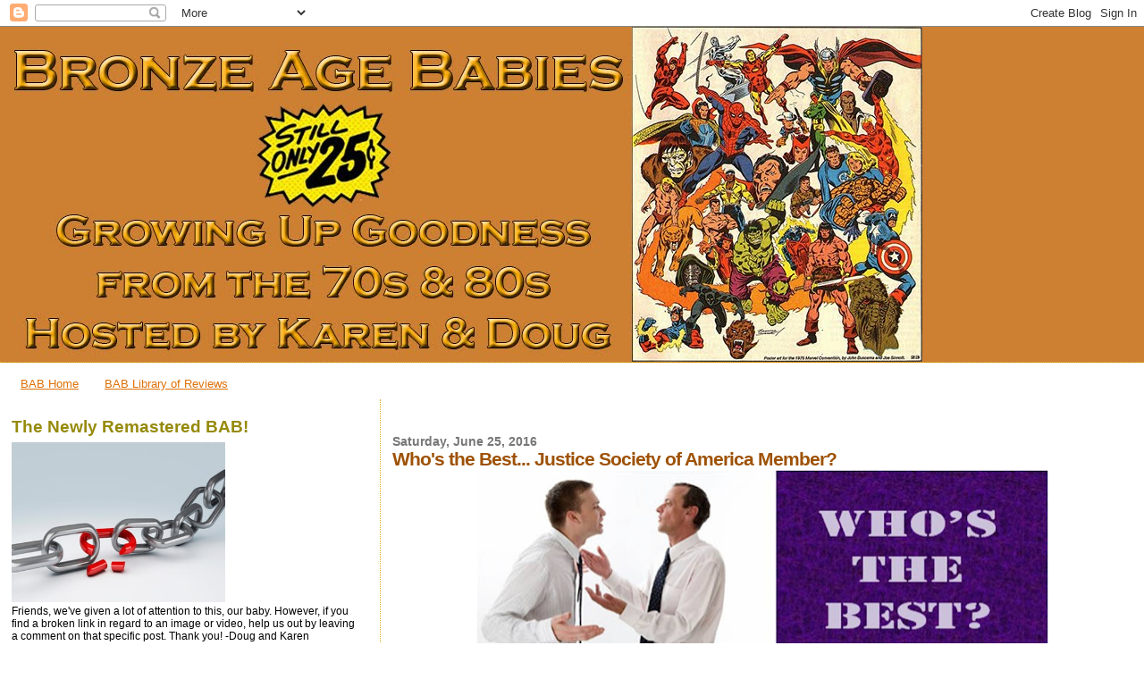

--- FILE ---
content_type: text/html; charset=UTF-8
request_url: http://bronzeagebabies.blogspot.com/2016/06/whos-best-justice-society-of-america.html
body_size: 76545
content:
<!DOCTYPE html>
<html dir='ltr' xmlns='http://www.w3.org/1999/xhtml' xmlns:b='http://www.google.com/2005/gml/b' xmlns:data='http://www.google.com/2005/gml/data' xmlns:expr='http://www.google.com/2005/gml/expr'>
<head>
<link href='https://www.blogger.com/static/v1/widgets/2944754296-widget_css_bundle.css' rel='stylesheet' type='text/css'/>
<meta content='text/html; charset=UTF-8' http-equiv='Content-Type'/>
<meta content='blogger' name='generator'/>
<link href='http://bronzeagebabies.blogspot.com/favicon.ico' rel='icon' type='image/x-icon'/>
<link href='http://bronzeagebabies.blogspot.com/2016/06/whos-best-justice-society-of-america.html' rel='canonical'/>
<link rel="alternate" type="application/atom+xml" title="Bronze Age Babies - Atom" href="http://bronzeagebabies.blogspot.com/feeds/posts/default" />
<link rel="alternate" type="application/rss+xml" title="Bronze Age Babies - RSS" href="http://bronzeagebabies.blogspot.com/feeds/posts/default?alt=rss" />
<link rel="service.post" type="application/atom+xml" title="Bronze Age Babies - Atom" href="https://www.blogger.com/feeds/5293155946761960913/posts/default" />

<link rel="alternate" type="application/atom+xml" title="Bronze Age Babies - Atom" href="http://bronzeagebabies.blogspot.com/feeds/1777719908998580615/comments/default" />
<!--Can't find substitution for tag [blog.ieCssRetrofitLinks]-->
<link href='https://blogger.googleusercontent.com/img/b/R29vZ2xl/AVvXsEikaAVHmoUVoKXcE4m38u8NhB8tRAV6FKdqO3KoXJZF_7INDBf4dgBKZzBuRjs9bR2kUOqGSYtd_92HNy0J9l-R05QiqlhH0vRkiFwSlu4hgr1BTHqlw1MTgzJVK0dzX1zY_oW1ySsigD4/s640/Whos+the+Best.png.jpg' rel='image_src'/>
<meta content='http://bronzeagebabies.blogspot.com/2016/06/whos-best-justice-society-of-america.html' property='og:url'/>
<meta content='Who&#39;s the Best... Justice Society of America Member?' property='og:title'/>
<meta content='       ' property='og:description'/>
<meta content='https://blogger.googleusercontent.com/img/b/R29vZ2xl/AVvXsEikaAVHmoUVoKXcE4m38u8NhB8tRAV6FKdqO3KoXJZF_7INDBf4dgBKZzBuRjs9bR2kUOqGSYtd_92HNy0J9l-R05QiqlhH0vRkiFwSlu4hgr1BTHqlw1MTgzJVK0dzX1zY_oW1ySsigD4/w1200-h630-p-k-no-nu/Whos+the+Best.png.jpg' property='og:image'/>
<title>Bronze Age Babies: Who's the Best... Justice Society of America Member?</title>
<style id='page-skin-1' type='text/css'><!--
/*
* Blogger Template Style
*
* Sand Dollar
* by Jason Sutter
* Updated by Blogger Team
*/
/* Variable definitions
====================
<Variable name="textcolor" description="Text Color"
type="color" default="#000">
<Variable name="bgcolor" description="Page Background Color"
type="color" default="#f6f6f6">
<Variable name="pagetitlecolor" description="Blog Title Color"
type="color" default="#F5DEB3">
<Variable name="pagetitlebgcolor" description="Blog Title Background Color"
type="color" default="#DE7008">
<Variable name="descriptionColor" description="Blog Description Color"
type="color" default="#9E5205" />
<Variable name="descbgcolor" description="Description Background Color"
type="color" default="#F5E39e">
<Variable name="titlecolor" description="Post Title Color"
type="color" default="#9E5205">
<Variable name="datecolor" description="Date Header Color"
type="color" default="#777777">
<Variable name="footercolor" description="Post Footer Color"
type="color" default="#444444">
<Variable name="linkcolor" description="Link Color"
type="color" default="#DE7008">
<Variable name="footerlinkcolor" description="Post Footer Link Color"
type="color" default="#968a0a">
<Variable name="visitedlinkcolor" description="Visited Link Color"
type="color" default="#DE7008">
<Variable name="sidebarcolor" description="Sidebar Title Color"
type="color" default="#B8A80D">
<Variable name="sidebarlinkcolor" description="Sidebar Link Color"
type="color" default="#999999">
<Variable name="bordercolor" description="Border Color"
type="color" default="#e0ad12">
<Variable name="bodyfont" description="Text Font"
type="font"
default="normal normal 100% 'Trebuchet MS',Trebuchet,Verdana,Sans-Serif">
<Variable name="headerfont" description="Sidebar Title Font"
type="font"
default="normal bold 150% Verdana,Sans-serif">
<Variable name="dateHeaderFont" description="Date Header Font"
type="font"
default="normal bold 105% 'Trebuchet MS',Trebuchet,Verdana,Sans-serif">
<Variable name="pagetitlefont" description="Blog Title Font"
type="font" default="normal bold 300% Verdana,Sans-Serif">
<Variable name="titlefont" description="Post Title Font"
type="font" default="normal bold 160% Verdana,Sans-Serif">
<Variable name="startSide" description="Start side in blog language"
type="automatic" default="left">
<Variable name="endSide" description="End side in blog language"
type="automatic" default="right">
*/
body {
margin:0px;
padding:0px;
background:#ffffff;
color:#000000;
font-size: small;
}
#outer-wrapper {
font:normal normal 100% 'Trebuchet MS',Trebuchet,Verdana,Sans-Serif;
}
a {
color:#DE7008;
}
a:hover {
color:#9E5205;
}
a img {
border-width: 0;
}
#content-wrapper {
padding-top: 0;
padding-right: 1em;
padding-bottom: 0;
padding-left: 1em;
}
@media all  {
div#main {
float:right;
width:66%;
padding-top:30px;
padding-right:0;
padding-bottom:10px;
padding-left:1em;
border-left:dotted 1px #e0ad12;
word-wrap: break-word; /* fix for long text breaking sidebar float in IE */
overflow: hidden;     /* fix for long non-text content breaking IE sidebar float */
}
div#sidebar {
margin-top:20px;
margin-right:0px;
margin-bottom:0px;
margin-left:0;
padding:0px;
text-align:left;
float: left;
width: 31%;
word-wrap: break-word; /* fix for long text breaking sidebar float in IE */
overflow: hidden;     /* fix for long non-text content breaking IE sidebar float */
}
}
@media handheld  {
div#main {
float:none;
width:90%;
}
div#sidebar {
padding-top:30px;
padding-right:7%;
padding-bottom:10px;
padding-left:3%;
}
}
#header {
padding-top:0px;
padding-right:0px;
padding-bottom:0px;
padding-left:0px;
margin-top:0px;
margin-right:0px;
margin-bottom:0px;
margin-left:0px;
border-bottom:dotted 1px #e0ad12;
background:#cd7f32;
}
h1 a:link  {
text-decoration:none;
color:#cd7f32
}
h1 a:visited  {
text-decoration:none;
color:#cd7f32
}
h1,h2,h3 {
margin: 0;
}
h1 {
padding-top:25px;
padding-right:0px;
padding-bottom:10px;
padding-left:5%;
color:#cd7f32;
background:#cd7f32;
font:normal bold 300% Verdana,Sans-Serif;
letter-spacing:-2px;
}
h3.post-title {
color:#9E5205;
font:normal bold 160% Verdana,Sans-Serif;
letter-spacing:-1px;
}
h3.post-title a,
h3.post-title a:visited {
color: #9E5205;
}
h2.date-header  {
margin-top:10px;
margin-right:0px;
margin-bottom:0px;
margin-left:0px;
color:#777777;
font: normal bold 105% 'Trebuchet MS',Trebuchet,Verdana,Sans-serif;
}
h4 {
color:#aa0033;
}
#sidebar h2 {
color:#968a0a;
margin:0px;
padding:0px;
font:normal bold 150% Verdana,Sans-serif;
}
#sidebar .widget {
margin-top:0px;
margin-right:0px;
margin-bottom:33px;
margin-left:0px;
padding-top:0px;
padding-right:0px;
padding-bottom:0px;
padding-left:0px;
font-size:95%;
}
#sidebar ul {
list-style-type:none;
padding-left: 0;
margin-top: 0;
}
#sidebar li {
margin-top:0px;
margin-right:0px;
margin-bottom:0px;
margin-left:0px;
padding-top:0px;
padding-right:0px;
padding-bottom:0px;
padding-left:0px;
list-style-type:none;
font-size:95%;
}
.description {
padding:0px;
margin-top:7px;
margin-right:12%;
margin-bottom:7px;
margin-left:5%;
color:#cd7f32;
background:transparent;
font:bold 100% Verdana,Sans-Serif;
}
.post {
margin-top:0px;
margin-right:0px;
margin-bottom:30px;
margin-left:0px;
}
.post strong {
color:#000000;
font-weight:bold;
}
pre,code {
color:#6c5613;
}
strike {
color:#6c5613;
}
.post-footer  {
padding:0px;
margin:0px;
color:#000000;
font-size:80%;
}
.post-footer a {
border:none;
color:#9e4f00;
text-decoration:none;
}
.post-footer a:hover {
text-decoration:underline;
}
#comments {
padding:0px;
font-size:110%;
font-weight:bold;
}
.comment-author {
margin-top: 10px;
}
.comment-body {
font-size:100%;
font-weight:normal;
color:black;
}
.comment-footer {
padding-bottom:20px;
color:#000000;
font-size:80%;
font-weight:normal;
display:inline;
margin-right:10px
}
.deleted-comment  {
font-style:italic;
color:gray;
}
.comment-link  {
margin-left:.6em;
}
.profile-textblock {
clear: both;
margin-left: 0;
}
.profile-img {
float: left;
margin-top: 0;
margin-right: 5px;
margin-bottom: 5px;
margin-left: 0;
border: 2px solid #cd7f32;
}
#sidebar a:link  {
color:#6c5613;
text-decoration:none;
}
#sidebar a:active  {
color:#ff0000;
text-decoration:none;
}
#sidebar a:visited  {
color:sidebarlinkcolor;
text-decoration:none;
}
#sidebar a:hover {
color:#968a0a;
text-decoration:none;
}
.feed-links {
clear: both;
line-height: 2.5em;
}
#blog-pager-newer-link {
float: left;
}
#blog-pager-older-link {
float: right;
}
#blog-pager {
text-align: center;
}
.clear {
clear: both;
}
.widget-content {
margin-top: 0.5em;
}
/** Tweaks for layout editor preview */
body#layout #outer-wrapper {
margin-top: 0;
}
body#layout #main,
body#layout #sidebar {
margin-top: 10px;
padding-top: 0;
}

--></style>
<script async='async' data-ad-client='ca-pub-6320147968699972' src='https://pagead2.googlesyndication.com/pagead/js/adsbygoogle.js'></script>
<link href='https://www.blogger.com/dyn-css/authorization.css?targetBlogID=5293155946761960913&amp;zx=d1cd37bd-8cae-413f-8f98-7b6f6fb5aaaf' media='none' onload='if(media!=&#39;all&#39;)media=&#39;all&#39;' rel='stylesheet'/><noscript><link href='https://www.blogger.com/dyn-css/authorization.css?targetBlogID=5293155946761960913&amp;zx=d1cd37bd-8cae-413f-8f98-7b6f6fb5aaaf' rel='stylesheet'/></noscript>
<meta name='google-adsense-platform-account' content='ca-host-pub-1556223355139109'/>
<meta name='google-adsense-platform-domain' content='blogspot.com'/>

</head>
<body>
<div class='navbar section' id='navbar'><div class='widget Navbar' data-version='1' id='Navbar1'><script type="text/javascript">
    function setAttributeOnload(object, attribute, val) {
      if(window.addEventListener) {
        window.addEventListener('load',
          function(){ object[attribute] = val; }, false);
      } else {
        window.attachEvent('onload', function(){ object[attribute] = val; });
      }
    }
  </script>
<div id="navbar-iframe-container"></div>
<script type="text/javascript" src="https://apis.google.com/js/platform.js"></script>
<script type="text/javascript">
      gapi.load("gapi.iframes:gapi.iframes.style.bubble", function() {
        if (gapi.iframes && gapi.iframes.getContext) {
          gapi.iframes.getContext().openChild({
              url: 'https://www.blogger.com/navbar/5293155946761960913?po\x3d1777719908998580615\x26origin\x3dhttp://bronzeagebabies.blogspot.com',
              where: document.getElementById("navbar-iframe-container"),
              id: "navbar-iframe"
          });
        }
      });
    </script><script type="text/javascript">
(function() {
var script = document.createElement('script');
script.type = 'text/javascript';
script.src = '//pagead2.googlesyndication.com/pagead/js/google_top_exp.js';
var head = document.getElementsByTagName('head')[0];
if (head) {
head.appendChild(script);
}})();
</script>
</div></div>
<div id='outer-wrapper'><div id='wrap2'>
<!-- skip links for text browsers -->
<span id='skiplinks' style='display:none;'>
<a href='#main'>skip to main </a> |
      <a href='#sidebar'>skip to sidebar</a>
</span>
<div id='header-wrapper'>
<div class='header section' id='header'><div class='widget Header' data-version='1' id='Header1'>
<div id='header-inner'>
<a href='http://bronzeagebabies.blogspot.com/' style='display: block'>
<img alt='Bronze Age Babies' height='375px; ' id='Header1_headerimg' src='https://blogger.googleusercontent.com/img/b/R29vZ2xl/AVvXsEjy4_VsmWulvzZFxoGGa9-XsAObNaEe5HNntyXb3r3_y4TvH9q7_8QeMeiD4f-zuwHVPFRyPIsfOWFXYbeURqXlzQXWgocbPcX4uC4W9BZY8PhZE_vEWUE6gcMpdXwnKJ_AfldQ4U9ni0Y/s1600-r/BAB-hdr%255Bbuscema.jpg' style='display: block' width='1032px; '/>
</a>
</div>
</div></div>
</div>
<div id='content-wrapper'>
<div id='crosscol-wrapper' style='text-align:center'>
<div class='crosscol section' id='crosscol'><div class='widget PageList' data-version='1' id='PageList1'>
<h2>Pages</h2>
<div class='widget-content'>
<ul>
<li>
<a href='http://bronzeagebabies.blogspot.com/'>BAB Home</a>
</li>
<li>
<a href='http://bronzeagebabies.blogspot.com/2013/02/comic-books-and-things-reviewed-by.html'>BAB Library of Reviews</a>
</li>
</ul>
<div class='clear'></div>
</div>
</div></div>
</div>
<div id='main-wrapper'>
<div class='main section' id='main'><div class='widget Blog' data-version='1' id='Blog1'>
<div class='blog-posts hfeed'>

          <div class="date-outer">
        
<h2 class='date-header'><span>Saturday, June 25, 2016</span></h2>

          <div class="date-posts">
        
<div class='post-outer'>
<div class='post hentry uncustomized-post-template' itemprop='blogPost' itemscope='itemscope' itemtype='http://schema.org/BlogPosting'>
<meta content='https://blogger.googleusercontent.com/img/b/R29vZ2xl/AVvXsEikaAVHmoUVoKXcE4m38u8NhB8tRAV6FKdqO3KoXJZF_7INDBf4dgBKZzBuRjs9bR2kUOqGSYtd_92HNy0J9l-R05QiqlhH0vRkiFwSlu4hgr1BTHqlw1MTgzJVK0dzX1zY_oW1ySsigD4/s640/Whos+the+Best.png.jpg' itemprop='image_url'/>
<meta content='5293155946761960913' itemprop='blogId'/>
<meta content='1777719908998580615' itemprop='postId'/>
<a name='1777719908998580615'></a>
<h3 class='post-title entry-title' itemprop='name'>
Who's the Best... Justice Society of America Member?
</h3>
<div class='post-header'>
<div class='post-header-line-1'></div>
</div>
<div class='post-body entry-content' id='post-body-1777719908998580615' itemprop='description articleBody'>
<div class="separator" style="clear: both; text-align: center;">
<a href="https://blogger.googleusercontent.com/img/b/R29vZ2xl/AVvXsEikaAVHmoUVoKXcE4m38u8NhB8tRAV6FKdqO3KoXJZF_7INDBf4dgBKZzBuRjs9bR2kUOqGSYtd_92HNy0J9l-R05QiqlhH0vRkiFwSlu4hgr1BTHqlw1MTgzJVK0dzX1zY_oW1ySsigD4/s1600/Whos+the+Best.png.jpg" imageanchor="1" style="margin-left: 1em; margin-right: 1em;"><img border="0" height="222" src="https://blogger.googleusercontent.com/img/b/R29vZ2xl/AVvXsEikaAVHmoUVoKXcE4m38u8NhB8tRAV6FKdqO3KoXJZF_7INDBf4dgBKZzBuRjs9bR2kUOqGSYtd_92HNy0J9l-R05QiqlhH0vRkiFwSlu4hgr1BTHqlw1MTgzJVK0dzX1zY_oW1ySsigD4/s640/Whos+the+Best.png.jpg" width="640" /></a></div>
<br />
<div class="separator" style="clear: both; text-align: center;">
<a href="https://blogger.googleusercontent.com/img/b/R29vZ2xl/AVvXsEgtzVBHZxtG1VdU1vNQ_YqlAw98N4w63SO1c6hZKejDDcvwydhXsZFXYSGnYbT07M6jIZoLBB1uDR9oziiNiyFmYKW6XycRaf4NJz4ds_7JUlgfKAYQZRMNuaMOvrGnNlnzmZIjRIUcVVk/s1600/Justice_Society_of_America_002.jpg" imageanchor="1" style="margin-left: 1em; margin-right: 1em;"><img border="0" height="333" src="https://blogger.googleusercontent.com/img/b/R29vZ2xl/AVvXsEgtzVBHZxtG1VdU1vNQ_YqlAw98N4w63SO1c6hZKejDDcvwydhXsZFXYSGnYbT07M6jIZoLBB1uDR9oziiNiyFmYKW6XycRaf4NJz4ds_7JUlgfKAYQZRMNuaMOvrGnNlnzmZIjRIUcVVk/s640/Justice_Society_of_America_002.jpg" width="640" /></a></div>
<div style="text-align: center;">
<br /></div>
<div style='clear: both;'></div>
</div>
<div class='post-footer'>
<div class='post-footer-line post-footer-line-1'>
<span class='post-author vcard'>
Posted by
<span class='fn' itemprop='author' itemscope='itemscope' itemtype='http://schema.org/Person'>
<meta content='https://www.blogger.com/profile/04248324005584963229' itemprop='url'/>
<a class='g-profile' href='https://www.blogger.com/profile/04248324005584963229' rel='author' title='author profile'>
<span itemprop='name'>Doug</span>
</a>
</span>
</span>
<span class='post-timestamp'>
at
<meta content='http://bronzeagebabies.blogspot.com/2016/06/whos-best-justice-society-of-america.html' itemprop='url'/>
<a class='timestamp-link' href='http://bronzeagebabies.blogspot.com/2016/06/whos-best-justice-society-of-america.html' rel='bookmark' title='permanent link'><abbr class='published' itemprop='datePublished' title='2016-06-25T06:00:00-05:00'>6:00&#8239;AM</abbr></a>
</span>
<span class='post-comment-link'>
</span>
<span class='post-icons'>
<span class='item-action'>
<a href='https://www.blogger.com/email-post/5293155946761960913/1777719908998580615' title='Email Post'>
<img alt='' class='icon-action' height='13' src='https://resources.blogblog.com/img/icon18_email.gif' width='18'/>
</a>
</span>
<span class='item-control blog-admin pid-1578297671'>
<a href='https://www.blogger.com/post-edit.g?blogID=5293155946761960913&postID=1777719908998580615&from=pencil' title='Edit Post'>
<img alt='' class='icon-action' height='18' src='https://resources.blogblog.com/img/icon18_edit_allbkg.gif' width='18'/>
</a>
</span>
</span>
<div class='post-share-buttons goog-inline-block'>
<a class='goog-inline-block share-button sb-email' href='https://www.blogger.com/share-post.g?blogID=5293155946761960913&postID=1777719908998580615&target=email' target='_blank' title='Email This'><span class='share-button-link-text'>Email This</span></a><a class='goog-inline-block share-button sb-blog' href='https://www.blogger.com/share-post.g?blogID=5293155946761960913&postID=1777719908998580615&target=blog' onclick='window.open(this.href, "_blank", "height=270,width=475"); return false;' target='_blank' title='BlogThis!'><span class='share-button-link-text'>BlogThis!</span></a><a class='goog-inline-block share-button sb-twitter' href='https://www.blogger.com/share-post.g?blogID=5293155946761960913&postID=1777719908998580615&target=twitter' target='_blank' title='Share to X'><span class='share-button-link-text'>Share to X</span></a><a class='goog-inline-block share-button sb-facebook' href='https://www.blogger.com/share-post.g?blogID=5293155946761960913&postID=1777719908998580615&target=facebook' onclick='window.open(this.href, "_blank", "height=430,width=640"); return false;' target='_blank' title='Share to Facebook'><span class='share-button-link-text'>Share to Facebook</span></a><a class='goog-inline-block share-button sb-pinterest' href='https://www.blogger.com/share-post.g?blogID=5293155946761960913&postID=1777719908998580615&target=pinterest' target='_blank' title='Share to Pinterest'><span class='share-button-link-text'>Share to Pinterest</span></a>
</div>
</div>
<div class='post-footer-line post-footer-line-2'>
<span class='post-labels'>
Labels:
<a href='http://bronzeagebabies.blogspot.com/search/label/Atom' rel='tag'>Atom</a>,
<a href='http://bronzeagebabies.blogspot.com/search/label/Black%20Canary' rel='tag'>Black Canary</a>,
<a href='http://bronzeagebabies.blogspot.com/search/label/Dr.%20Fate' rel='tag'>Dr. Fate</a>,
<a href='http://bronzeagebabies.blogspot.com/search/label/Flash' rel='tag'>Flash</a>,
<a href='http://bronzeagebabies.blogspot.com/search/label/Green%20Lantern' rel='tag'>Green Lantern</a>,
<a href='http://bronzeagebabies.blogspot.com/search/label/Hawkman' rel='tag'>Hawkman</a>,
<a href='http://bronzeagebabies.blogspot.com/search/label/Hourman' rel='tag'>Hourman</a>,
<a href='http://bronzeagebabies.blogspot.com/search/label/Johnny%20Thunder' rel='tag'>Johnny Thunder</a>,
<a href='http://bronzeagebabies.blogspot.com/search/label/Justice%20Society%20of%20America' rel='tag'>Justice Society of America</a>,
<a href='http://bronzeagebabies.blogspot.com/search/label/Sandman' rel='tag'>Sandman</a>,
<a href='http://bronzeagebabies.blogspot.com/search/label/Spectre' rel='tag'>Spectre</a>,
<a href='http://bronzeagebabies.blogspot.com/search/label/Starman' rel='tag'>Starman</a>,
<a href='http://bronzeagebabies.blogspot.com/search/label/Wildcat' rel='tag'>Wildcat</a>,
<a href='http://bronzeagebabies.blogspot.com/search/label/Wonder%20Woman' rel='tag'>Wonder Woman</a>
</span>
</div>
<div class='post-footer-line post-footer-line-3'>
<span class='post-location'>
</span>
</div>
</div>
</div>
<div class='comments' id='comments'>
<a name='comments'></a>
<h4>21 comments:</h4>
<div id='Blog1_comments-block-wrapper'>
<dl class='avatar-comment-indent' id='comments-block'>
<dt class='comment-author ' id='c5264301635443141463'>
<a name='c5264301635443141463'></a>
<div class="avatar-image-container avatar-stock"><span dir="ltr"><a href="https://www.blogger.com/profile/10239848943018711207" target="" rel="nofollow" onclick="" class="avatar-hovercard" id="av-5264301635443141463-10239848943018711207"><img src="//www.blogger.com/img/blogger_logo_round_35.png" width="35" height="35" alt="" title="jim">

</a></span></div>
<a href='https://www.blogger.com/profile/10239848943018711207' rel='nofollow'>jim</a>
said...
</dt>
<dd class='comment-body' id='Blog1_cmt-5264301635443141463'>
<p>
Love them all, but Dr. Fate is my fav.
</p>
</dd>
<dd class='comment-footer'>
<span class='comment-timestamp'>
<a href='http://bronzeagebabies.blogspot.com/2016/06/whos-best-justice-society-of-america.html?showComment=1466853450612#c5264301635443141463' title='comment permalink'>
June 25, 2016 at 6:17&#8239;AM
</a>
<span class='item-control blog-admin pid-26802478'>
<a class='comment-delete' href='https://www.blogger.com/comment/delete/5293155946761960913/5264301635443141463' title='Delete Comment'>
<img src='https://resources.blogblog.com/img/icon_delete13.gif'/>
</a>
</span>
</span>
</dd>
<dt class='comment-author ' id='c5306496550329332776'>
<a name='c5306496550329332776'></a>
<div class="avatar-image-container vcard"><span dir="ltr"><a href="https://www.blogger.com/profile/17600071050161834613" target="" rel="nofollow" onclick="" class="avatar-hovercard" id="av-5306496550329332776-17600071050161834613"><img src="https://resources.blogblog.com/img/blank.gif" width="35" height="35" class="delayLoad" style="display: none;" longdesc="//blogger.googleusercontent.com/img/b/R29vZ2xl/AVvXsEhAZRxk_u9BigkS3YkC7wnJ4s12yRBNdjj3U-wadlE0Qb0LtbmfWfxPpAmf0TqnnZuENaR88otJ0an_HMTd0QTqI0T6r6RuUBBHeWvzFt5q13mDiavgf13MgN95kBljwtvVYTpjuNezRnoC8HoxysMGHvUf0XGcCPUo5JqlteMw3kW9DA/s45/272170839833.jpg" alt="" title="SESchend">

<noscript><img src="//blogger.googleusercontent.com/img/b/R29vZ2xl/AVvXsEhAZRxk_u9BigkS3YkC7wnJ4s12yRBNdjj3U-wadlE0Qb0LtbmfWfxPpAmf0TqnnZuENaR88otJ0an_HMTd0QTqI0T6r6RuUBBHeWvzFt5q13mDiavgf13MgN95kBljwtvVYTpjuNezRnoC8HoxysMGHvUf0XGcCPUo5JqlteMw3kW9DA/s45/272170839833.jpg" width="35" height="35" class="photo" alt=""></noscript></a></span></div>
<a href='https://www.blogger.com/profile/17600071050161834613' rel='nofollow'>SESchend</a>
said...
</dt>
<dd class='comment-body' id='Blog1_cmt-5306496550329332776'>
<p>
Many great heroes, but Best/Favorite is Doctor Fate, followed by the original Flash, Mr Terrific (either one), Starman, and Doc Midnite. 
</p>
</dd>
<dd class='comment-footer'>
<span class='comment-timestamp'>
<a href='http://bronzeagebabies.blogspot.com/2016/06/whos-best-justice-society-of-america.html?showComment=1466856582893#c5306496550329332776' title='comment permalink'>
June 25, 2016 at 7:09&#8239;AM
</a>
<span class='item-control blog-admin pid-1354623950'>
<a class='comment-delete' href='https://www.blogger.com/comment/delete/5293155946761960913/5306496550329332776' title='Delete Comment'>
<img src='https://resources.blogblog.com/img/icon_delete13.gif'/>
</a>
</span>
</span>
</dd>
<dt class='comment-author ' id='c613260217338322223'>
<a name='c613260217338322223'></a>
<div class="avatar-image-container avatar-stock"><span dir="ltr"><img src="//resources.blogblog.com/img/blank.gif" width="35" height="35" alt="" title="Humanbelly">

</span></div>
Humanbelly
said...
</dt>
<dd class='comment-body' id='Blog1_cmt-613260217338322223'>
<p>
I&#39;m really only deeply familiar with the JSA reboot that was launched in 1999-- although &quot;reboot&quot; isn&#39;t quite the right word for it, &#39;cause it was so deeply (and wonderfully) rooted in the team&#39;s continuity that it felt like coming back to your old home town after a long, long absence.  This is particularly remarkable in my case, since I was &quot;returning&quot; to a home-town I&#39;d never actually been to.  And yet that sense was palpable.  A bit of a personal Twilight Zone, really-!<br /><br />And like jim, above-- Love Them All, yep!  That series had an uncanny knack for being able to spotlight the inner lives and struggles of a really enormous cast.  Who does one choose?  One of the Hourmen?  Doctor Midnight?  Dr Fate?  Wildcat?  Power Girl?  Still, I&#39;m gonna go with Jay Garrick, the intrepid, unflappable GA Flash!  Possibly one of the most likable fellas ever to put on the Speed Force, yup.  His Alex Ross cover portrait is also my favorite from that series.<br /><br />HB<br /><br />HB
</p>
</dd>
<dd class='comment-footer'>
<span class='comment-timestamp'>
<a href='http://bronzeagebabies.blogspot.com/2016/06/whos-best-justice-society-of-america.html?showComment=1466856608452#c613260217338322223' title='comment permalink'>
June 25, 2016 at 7:10&#8239;AM
</a>
<span class='item-control blog-admin pid-1201029306'>
<a class='comment-delete' href='https://www.blogger.com/comment/delete/5293155946761960913/613260217338322223' title='Delete Comment'>
<img src='https://resources.blogblog.com/img/icon_delete13.gif'/>
</a>
</span>
</span>
</dd>
<dt class='comment-author blog-author' id='c986116843249376263'>
<a name='c986116843249376263'></a>
<div class="avatar-image-container vcard"><span dir="ltr"><a href="https://www.blogger.com/profile/08221459636234713619" target="" rel="nofollow" onclick="" class="avatar-hovercard" id="av-986116843249376263-08221459636234713619"><img src="https://resources.blogblog.com/img/blank.gif" width="35" height="35" class="delayLoad" style="display: none;" longdesc="//blogger.googleusercontent.com/img/b/R29vZ2xl/AVvXsEhGlg6wbLS6jvVaiTe9O6kw0Ne5uSn9Ks4GQ0JSnfOmyGI5IPf4S3lAyiG4cvK8OexisiBgqIPTK2YEq27TM8WY_24FzZCRwD4v0IlIA38NFsNjbwRSI-s3diCLIfRBLw/s45-c/Captured%252B2005-12-18%252B00002.jpg" alt="" title="Redartz">

<noscript><img src="//blogger.googleusercontent.com/img/b/R29vZ2xl/AVvXsEhGlg6wbLS6jvVaiTe9O6kw0Ne5uSn9Ks4GQ0JSnfOmyGI5IPf4S3lAyiG4cvK8OexisiBgqIPTK2YEq27TM8WY_24FzZCRwD4v0IlIA38NFsNjbwRSI-s3diCLIfRBLw/s45-c/Captured%252B2005-12-18%252B00002.jpg" width="35" height="35" class="photo" alt=""></noscript></a></span></div>
<a href='https://www.blogger.com/profile/08221459636234713619' rel='nofollow'>Redartz</a>
said...
</dt>
<dd class='comment-body' id='Blog1_cmt-986116843249376263'>
<p>
If I had to pick a favorite (and that&#39;s the situation today), it would be Dr. Fate. But as others have noted, there are loads of great choices. Dr. Midnight, Huntress and Jay Garrick would be right up at the top of that list...
</p>
</dd>
<dd class='comment-footer'>
<span class='comment-timestamp'>
<a href='http://bronzeagebabies.blogspot.com/2016/06/whos-best-justice-society-of-america.html?showComment=1466857410578#c986116843249376263' title='comment permalink'>
June 25, 2016 at 7:23&#8239;AM
</a>
<span class='item-control blog-admin pid-443311718'>
<a class='comment-delete' href='https://www.blogger.com/comment/delete/5293155946761960913/986116843249376263' title='Delete Comment'>
<img src='https://resources.blogblog.com/img/icon_delete13.gif'/>
</a>
</span>
</span>
</dd>
<dt class='comment-author ' id='c5005204148291035411'>
<a name='c5005204148291035411'></a>
<div class="avatar-image-container avatar-stock"><span dir="ltr"><img src="//resources.blogblog.com/img/blank.gif" width="35" height="35" alt="" title="Anonymous">

</span></div>
Anonymous
said...
</dt>
<dd class='comment-body' id='Blog1_cmt-5005204148291035411'>
<p>
HB said it, Jay Garrick. He&#39;s basically Super-Grandpa, in the best possible way. My favorite JG scene ever was in the Hourman series of the early&#39;00s (a fantastic, underrated series, by the way) and has nothing to do with super heroics:<br /><br />The JSA is having a pot luck supper, and the android Hourman shows up with... a pack of bologne. People start to giggle, and Hourman gets confused and apprehensive. Jay swoops in and says something along the lines of &quot;Bologne! My favorite! My wife calls it &#39;heart attack in a blister pack&#39; but I can&#39;t get enough!&quot; The day was saved for the socially awkward! Not gonna lie, I cheered. <br /><br />- Mike Loughlin
</p>
</dd>
<dd class='comment-footer'>
<span class='comment-timestamp'>
<a href='http://bronzeagebabies.blogspot.com/2016/06/whos-best-justice-society-of-america.html?showComment=1466858687572#c5005204148291035411' title='comment permalink'>
June 25, 2016 at 7:44&#8239;AM
</a>
<span class='item-control blog-admin pid-1201029306'>
<a class='comment-delete' href='https://www.blogger.com/comment/delete/5293155946761960913/5005204148291035411' title='Delete Comment'>
<img src='https://resources.blogblog.com/img/icon_delete13.gif'/>
</a>
</span>
</span>
</dd>
<dt class='comment-author ' id='c645936056242147545'>
<a name='c645936056242147545'></a>
<div class="avatar-image-container avatar-stock"><span dir="ltr"><img src="//resources.blogblog.com/img/blank.gif" width="35" height="35" alt="" title="Martinex1">

</span></div>
Martinex1
said...
</dt>
<dd class='comment-body' id='Blog1_cmt-645936056242147545'>
<p>
I like Dr. Fate too.   But Doctor Midnight and  Hourman are right up there with him.  Interchangeable any day for my best depending on my mood.  Haven&#39;t read much Dr. Fate lately but often thought he was more mysterious than Dr. Strange, and that helmet rocks.  Honestly there are a lot of good and different costumes, powers, and characters in the JSA.<br /><br />Overall a very good team that I would have liked to see more of.  
</p>
</dd>
<dd class='comment-footer'>
<span class='comment-timestamp'>
<a href='http://bronzeagebabies.blogspot.com/2016/06/whos-best-justice-society-of-america.html?showComment=1466858878696#c645936056242147545' title='comment permalink'>
June 25, 2016 at 7:47&#8239;AM
</a>
<span class='item-control blog-admin pid-1201029306'>
<a class='comment-delete' href='https://www.blogger.com/comment/delete/5293155946761960913/645936056242147545' title='Delete Comment'>
<img src='https://resources.blogblog.com/img/icon_delete13.gif'/>
</a>
</span>
</span>
</dd>
<dt class='comment-author ' id='c8445008834134347034'>
<a name='c8445008834134347034'></a>
<div class="avatar-image-container avatar-stock"><span dir="ltr"><a href="https://www.blogger.com/profile/16988016825582035390" target="" rel="nofollow" onclick="" class="avatar-hovercard" id="av-8445008834134347034-16988016825582035390"><img src="//www.blogger.com/img/blogger_logo_round_35.png" width="35" height="35" alt="" title="William">

</a></span></div>
<a href='https://www.blogger.com/profile/16988016825582035390' rel='nofollow'>William</a>
said...
</dt>
<dd class='comment-body' id='Blog1_cmt-8445008834134347034'>
<p>
So many awesome characters to choose from, but I&#39;ve always been partial to Wildcat and the original Hourman. In fact, those are the only two JSA members that I own as DCUC action figures.<br /><br />One of my favorite titles (before it was cancelled) was the &quot;Justice Society&quot; comic written by Len Strazewski with art by Mike Parobeck that featured all the classic JSA members as older heroes in the current (at the time) DCU. With really fun stories and amazing artwork by one of my favorite artists (who unfortunately is no longer with us).<br /><br />I have all 10 issues but I still plan to pick up the TPB of the complete series when it comes out this fall. I&#39;ve been wanting to read the whole thing again, but I&#39;ll try to hold out for the trade.
</p>
</dd>
<dd class='comment-footer'>
<span class='comment-timestamp'>
<a href='http://bronzeagebabies.blogspot.com/2016/06/whos-best-justice-society-of-america.html?showComment=1466859086985#c8445008834134347034' title='comment permalink'>
June 25, 2016 at 7:51&#8239;AM
</a>
<span class='item-control blog-admin pid-1946844165'>
<a class='comment-delete' href='https://www.blogger.com/comment/delete/5293155946761960913/8445008834134347034' title='Delete Comment'>
<img src='https://resources.blogblog.com/img/icon_delete13.gif'/>
</a>
</span>
</span>
</dd>
<dt class='comment-author ' id='c5274067801691840761'>
<a name='c5274067801691840761'></a>
<div class="avatar-image-container avatar-stock"><span dir="ltr"><img src="//resources.blogblog.com/img/blank.gif" width="35" height="35" alt="" title="Humanbelly">

</span></div>
Humanbelly
said...
</dt>
<dd class='comment-body' id='Blog1_cmt-5274067801691840761'>
<p>
Jay Garrick&#39;s Flash:  Jimmy Stewart circa 1950&#39;s/1960&#39;s<br />Alan Scott&#39;s Green Lantern:   William Boyd (Actor who played Hopalong Cassidy forever!)<br />Wildcat:  Maybe Earnest Borgnine?<br /><br />HB
</p>
</dd>
<dd class='comment-footer'>
<span class='comment-timestamp'>
<a href='http://bronzeagebabies.blogspot.com/2016/06/whos-best-justice-society-of-america.html?showComment=1466873558400#c5274067801691840761' title='comment permalink'>
June 25, 2016 at 11:52&#8239;AM
</a>
<span class='item-control blog-admin pid-1201029306'>
<a class='comment-delete' href='https://www.blogger.com/comment/delete/5293155946761960913/5274067801691840761' title='Delete Comment'>
<img src='https://resources.blogblog.com/img/icon_delete13.gif'/>
</a>
</span>
</span>
</dd>
<dt class='comment-author ' id='c4660585229467297206'>
<a name='c4660585229467297206'></a>
<div class="avatar-image-container avatar-stock"><span dir="ltr"><img src="//resources.blogblog.com/img/blank.gif" width="35" height="35" alt="" title="Garett">

</span></div>
Garett
said...
</dt>
<dd class='comment-body' id='Blog1_cmt-4660585229467297206'>
<p>
Great team! I&#39;ll go with Dr. Fate, Green Lantern and Flash for the guys, and Huntress, Black Canary and Power Girl for the gals. But Dr. Midnight, Sandman and Hourman are also good, and I liked Wildcat when he guest-starred in Brave and Bold. Always a cool moment when the Spectre steps in-- well now I&#39;m naming them all!<br /><br />I like the Joe Staton version of this team, especially with Bob Layton inking. The mix of old and young characters added spice. 
</p>
</dd>
<dd class='comment-footer'>
<span class='comment-timestamp'>
<a href='http://bronzeagebabies.blogspot.com/2016/06/whos-best-justice-society-of-america.html?showComment=1466876207086#c4660585229467297206' title='comment permalink'>
June 25, 2016 at 12:36&#8239;PM
</a>
<span class='item-control blog-admin pid-1201029306'>
<a class='comment-delete' href='https://www.blogger.com/comment/delete/5293155946761960913/4660585229467297206' title='Delete Comment'>
<img src='https://resources.blogblog.com/img/icon_delete13.gif'/>
</a>
</span>
</span>
</dd>
<dt class='comment-author ' id='c3567813332297384309'>
<a name='c3567813332297384309'></a>
<div class="avatar-image-container avatar-stock"><span dir="ltr"><img src="//resources.blogblog.com/img/blank.gif" width="35" height="35" alt="" title="Edo Bosnar">

</span></div>
Edo Bosnar
said...
</dt>
<dd class='comment-body' id='Blog1_cmt-3567813332297384309'>
<p>
Bronze Ager that I am, I think my favorites are the two created in the &#39;70s, i.e., Huntress and Power Girl.<br />I find it harder to pick any single one from the older generation - I kind of like them all together. If you put my feet to the fire, I guess I&#39;d go with Wildcat and Dr. Midnite, and yes, Dr. Fate is pretty cool, too.<br />If we can include members of the All Star Squadron, I&#39;d add Liberty Belle and Johnny Quick.
</p>
</dd>
<dd class='comment-footer'>
<span class='comment-timestamp'>
<a href='http://bronzeagebabies.blogspot.com/2016/06/whos-best-justice-society-of-america.html?showComment=1466877096416#c3567813332297384309' title='comment permalink'>
June 25, 2016 at 12:51&#8239;PM
</a>
<span class='item-control blog-admin pid-1201029306'>
<a class='comment-delete' href='https://www.blogger.com/comment/delete/5293155946761960913/3567813332297384309' title='Delete Comment'>
<img src='https://resources.blogblog.com/img/icon_delete13.gif'/>
</a>
</span>
</span>
</dd>
<dt class='comment-author ' id='c8673995628956564054'>
<a name='c8673995628956564054'></a>
<div class="avatar-image-container avatar-stock"><span dir="ltr"><img src="//resources.blogblog.com/img/blank.gif" width="35" height="35" alt="" title="Anonymous">

</span></div>
Anonymous
said...
</dt>
<dd class='comment-body' id='Blog1_cmt-8673995628956564054'>
<p>
I used to find Sandman kind of boring, but after Sandman Mystery Theater, he ended up being my favourite. I also like Power Girl...I loved her JLE tenure.<br /><br />Mike Wilson
</p>
</dd>
<dd class='comment-footer'>
<span class='comment-timestamp'>
<a href='http://bronzeagebabies.blogspot.com/2016/06/whos-best-justice-society-of-america.html?showComment=1466878102420#c8673995628956564054' title='comment permalink'>
June 25, 2016 at 1:08&#8239;PM
</a>
<span class='item-control blog-admin pid-1201029306'>
<a class='comment-delete' href='https://www.blogger.com/comment/delete/5293155946761960913/8673995628956564054' title='Delete Comment'>
<img src='https://resources.blogblog.com/img/icon_delete13.gif'/>
</a>
</span>
</span>
</dd>
<dt class='comment-author ' id='c7839088156884828262'>
<a name='c7839088156884828262'></a>
<div class="avatar-image-container avatar-stock"><span dir="ltr"><img src="//resources.blogblog.com/img/blank.gif" width="35" height="35" alt="" title="Anonymous">

</span></div>
Anonymous
said...
</dt>
<dd class='comment-body' id='Blog1_cmt-7839088156884828262'>
<p>
Wildcat!<br />M.P.
</p>
</dd>
<dd class='comment-footer'>
<span class='comment-timestamp'>
<a href='http://bronzeagebabies.blogspot.com/2016/06/whos-best-justice-society-of-america.html?showComment=1466890646057#c7839088156884828262' title='comment permalink'>
June 25, 2016 at 4:37&#8239;PM
</a>
<span class='item-control blog-admin pid-1201029306'>
<a class='comment-delete' href='https://www.blogger.com/comment/delete/5293155946761960913/7839088156884828262' title='Delete Comment'>
<img src='https://resources.blogblog.com/img/icon_delete13.gif'/>
</a>
</span>
</span>
</dd>
<dt class='comment-author ' id='c360491968803681861'>
<a name='c360491968803681861'></a>
<div class="avatar-image-container avatar-stock"><span dir="ltr"><a href="https://www.blogger.com/profile/06787799814630339641" target="" rel="nofollow" onclick="" class="avatar-hovercard" id="av-360491968803681861-06787799814630339641"><img src="//www.blogger.com/img/blogger_logo_round_35.png" width="35" height="35" alt="" title="Pat Henry">

</a></span></div>
<a href='https://www.blogger.com/profile/06787799814630339641' rel='nofollow'>Pat Henry</a>
said...
</dt>
<dd class='comment-body' id='Blog1_cmt-360491968803681861'>
<p>
I had a fondness for E2 Superman&#8212;the the real deal, the first superhero, the one who grew up in Depression Kansas. He struck me as a character with a lot of dignity, the ethic and worldview baked in but not overcooked. I was always intrigued by the idea he might be extremely long-lived, being basically immune to anything that could kill him, and aging rather slowly&#8212;still indestructible, still massively strong, but not in an over-the-top way like Silver Age Supes. A tough old bird you&#39;d never want to tangle with.<br /><br />It&#39;s too bad in a way that Superman became the Mickey Mouse of DC properties&#8212;can&#39;t futz with the character overmuch, to central to corporate identity to change&#8212;because they could have aged him right out of his old stable of supporting actors and into a new realm, a new identity, post-Daily Planet. E2 Superman sort of gave them that freedom and sandbox, but DC pretty much squandered it. Too bad.
</p>
</dd>
<dd class='comment-footer'>
<span class='comment-timestamp'>
<a href='http://bronzeagebabies.blogspot.com/2016/06/whos-best-justice-society-of-america.html?showComment=1466900760782#c360491968803681861' title='comment permalink'>
June 25, 2016 at 7:26&#8239;PM
</a>
<span class='item-control blog-admin pid-1749053638'>
<a class='comment-delete' href='https://www.blogger.com/comment/delete/5293155946761960913/360491968803681861' title='Delete Comment'>
<img src='https://resources.blogblog.com/img/icon_delete13.gif'/>
</a>
</span>
</span>
</dd>
<dt class='comment-author ' id='c5476952856864662536'>
<a name='c5476952856864662536'></a>
<div class="avatar-image-container avatar-stock"><span dir="ltr"><img src="//resources.blogblog.com/img/blank.gif" width="35" height="35" alt="" title="Anonymous">

</span></div>
Anonymous
said...
</dt>
<dd class='comment-body' id='Blog1_cmt-5476952856864662536'>
<p>
Yeah Pat, I like the Earth 2 Superman too, a bit older and more world weary than the one we all know and love but still Supes at heart. I also loved Wildcat, a character similar to Marvel&#39;s Daredevil in many respects, Power Girl, Alan Scott&#39;s Green Lantern and yes Doctor Fate too!<br /><br /><br />- Mike &#39;hope we get a JSA movie someday!&#39; from Trinidad &amp; Tobago.
</p>
</dd>
<dd class='comment-footer'>
<span class='comment-timestamp'>
<a href='http://bronzeagebabies.blogspot.com/2016/06/whos-best-justice-society-of-america.html?showComment=1466910877939#c5476952856864662536' title='comment permalink'>
June 25, 2016 at 10:14&#8239;PM
</a>
<span class='item-control blog-admin pid-1201029306'>
<a class='comment-delete' href='https://www.blogger.com/comment/delete/5293155946761960913/5476952856864662536' title='Delete Comment'>
<img src='https://resources.blogblog.com/img/icon_delete13.gif'/>
</a>
</span>
</span>
</dd>
<dt class='comment-author ' id='c7743669245369548362'>
<a name='c7743669245369548362'></a>
<div class="avatar-image-container vcard"><span dir="ltr"><a href="https://www.blogger.com/profile/09936426877024852134" target="" rel="nofollow" onclick="" class="avatar-hovercard" id="av-7743669245369548362-09936426877024852134"><img src="https://resources.blogblog.com/img/blank.gif" width="35" height="35" class="delayLoad" style="display: none;" longdesc="//blogger.googleusercontent.com/img/b/R29vZ2xl/AVvXsEjQ1spd-TAmcLXctgJHpz_RB0WAgw3OVMlfHJ7ejvYUj9U-Pq3_Dplre2X85QeC-LQMR8qY-oi4UOwimC8F0ORnHQ9FRFnbGJG_ubpi5rbiLNjWVasevH8QO9Ph2IKcaCA/s45-c/a3de4f0f6943983850dc08187b94c312.jpg" alt="" title="Rip Jagger">

<noscript><img src="//blogger.googleusercontent.com/img/b/R29vZ2xl/AVvXsEjQ1spd-TAmcLXctgJHpz_RB0WAgw3OVMlfHJ7ejvYUj9U-Pq3_Dplre2X85QeC-LQMR8qY-oi4UOwimC8F0ORnHQ9FRFnbGJG_ubpi5rbiLNjWVasevH8QO9Ph2IKcaCA/s45-c/a3de4f0f6943983850dc08187b94c312.jpg" width="35" height="35" class="photo" alt=""></noscript></a></span></div>
<a href='https://www.blogger.com/profile/09936426877024852134' rel='nofollow'>Rip Jagger</a>
said...
</dt>
<dd class='comment-body' id='Blog1_cmt-7743669245369548362'>
<p>
These are some of my favorite characters so it&#39;s hard to choose, but if I must I go with Wildcat! He&#39;s special in a number of ways. <br /><br />Rip Off
</p>
</dd>
<dd class='comment-footer'>
<span class='comment-timestamp'>
<a href='http://bronzeagebabies.blogspot.com/2016/06/whos-best-justice-society-of-america.html?showComment=1466925500162#c7743669245369548362' title='comment permalink'>
June 26, 2016 at 2:18&#8239;AM
</a>
<span class='item-control blog-admin pid-1762993726'>
<a class='comment-delete' href='https://www.blogger.com/comment/delete/5293155946761960913/7743669245369548362' title='Delete Comment'>
<img src='https://resources.blogblog.com/img/icon_delete13.gif'/>
</a>
</span>
</span>
</dd>
<dt class='comment-author ' id='c7436382368392866166'>
<a name='c7436382368392866166'></a>
<div class="avatar-image-container avatar-stock"><span dir="ltr"><img src="//resources.blogblog.com/img/blank.gif" width="35" height="35" alt="" title="Anonymous">

</span></div>
Anonymous
said...
</dt>
<dd class='comment-body' id='Blog1_cmt-7436382368392866166'>
<p>
My first time commenting here, but since JSA is so essential to my comic fandom, I have to join the discussion.<br /><br />Only problem is that I can&#39;t pick just one... Dr. Fate, Spectre, Hourman, Starman, Sandman and Dr. Mid-Night get red-carpet awards for their unique fashion sense and distinct powers, with no Silver Age counterparts.  Jay Garrick and Alan Scott were the best Flash and Green Lantern (and they had  cooler costumes than Barry, Wally, or Hal).<br /><br />Wildcat, Mr. Terrific, and the original Atom: No powers, just hardscrabble fighters who could beat-up 5 bad guys (usually after getting knocked out and tied up in the first half of their 6-page stories).<br /><br />I guess I&#39;ll go with Wildcat, though.  Great character, especially from the 1999 series.  Issue #10 had him defeat the entire Injustice Society all by himself.<br /><br />By the way, DC is hinting that they might bring back the JSA sometime after this Rebirth thing evolves for awhile.  That would be the one thing that might bring me back to buying new comics again after the debacle of New 52.<br /><br />Anyway, I&#39;ve been lurking here for over 2 years and love this blog.  Hoping to participate more in the future.<br /><br />Terry Mulligan<br /><br /><br />
</p>
</dd>
<dd class='comment-footer'>
<span class='comment-timestamp'>
<a href='http://bronzeagebabies.blogspot.com/2016/06/whos-best-justice-society-of-america.html?showComment=1466949010799#c7436382368392866166' title='comment permalink'>
June 26, 2016 at 8:50&#8239;AM
</a>
<span class='item-control blog-admin pid-1201029306'>
<a class='comment-delete' href='https://www.blogger.com/comment/delete/5293155946761960913/7436382368392866166' title='Delete Comment'>
<img src='https://resources.blogblog.com/img/icon_delete13.gif'/>
</a>
</span>
</span>
</dd>
<dt class='comment-author ' id='c3545880039919972547'>
<a name='c3545880039919972547'></a>
<div class="avatar-image-container avatar-stock"><span dir="ltr"><a href="https://www.blogger.com/profile/16988016825582035390" target="" rel="nofollow" onclick="" class="avatar-hovercard" id="av-3545880039919972547-16988016825582035390"><img src="//www.blogger.com/img/blogger_logo_round_35.png" width="35" height="35" alt="" title="William">

</a></span></div>
<a href='https://www.blogger.com/profile/16988016825582035390' rel='nofollow'>William</a>
said...
</dt>
<dd class='comment-body' id='Blog1_cmt-3545880039919972547'>
<p>
Hi Terry, as someone who posts here on a pretty regular basis I&#39;d to say welcome aboard!! Awesome first post. Glad you decided to join in on the conversation. Looking forward to hearing more from you. :D
</p>
</dd>
<dd class='comment-footer'>
<span class='comment-timestamp'>
<a href='http://bronzeagebabies.blogspot.com/2016/06/whos-best-justice-society-of-america.html?showComment=1466956609871#c3545880039919972547' title='comment permalink'>
June 26, 2016 at 10:56&#8239;AM
</a>
<span class='item-control blog-admin pid-1946844165'>
<a class='comment-delete' href='https://www.blogger.com/comment/delete/5293155946761960913/3545880039919972547' title='Delete Comment'>
<img src='https://resources.blogblog.com/img/icon_delete13.gif'/>
</a>
</span>
</span>
</dd>
<dt class='comment-author ' id='c3087206262690706950'>
<a name='c3087206262690706950'></a>
<div class="avatar-image-container avatar-stock"><span dir="ltr"><img src="//resources.blogblog.com/img/blank.gif" width="35" height="35" alt="" title="Ward Hill Terry">

</span></div>
Ward Hill Terry
said...
</dt>
<dd class='comment-body' id='Blog1_cmt-3087206262690706950'>
<p>
The JSA are my particular favorites, also. I must confess to being particular to Mr. Terrific. After all, there aren&#39;t many comic characters who have my first name! Do you agree Mr. Mulligan?
</p>
</dd>
<dd class='comment-footer'>
<span class='comment-timestamp'>
<a href='http://bronzeagebabies.blogspot.com/2016/06/whos-best-justice-society-of-america.html?showComment=1466963778552#c3087206262690706950' title='comment permalink'>
June 26, 2016 at 12:56&#8239;PM
</a>
<span class='item-control blog-admin pid-1201029306'>
<a class='comment-delete' href='https://www.blogger.com/comment/delete/5293155946761960913/3087206262690706950' title='Delete Comment'>
<img src='https://resources.blogblog.com/img/icon_delete13.gif'/>
</a>
</span>
</span>
</dd>
<dt class='comment-author blog-author' id='c1934509672489134057'>
<a name='c1934509672489134057'></a>
<div class="avatar-image-container vcard"><span dir="ltr"><a href="https://www.blogger.com/profile/04248324005584963229" target="" rel="nofollow" onclick="" class="avatar-hovercard" id="av-1934509672489134057-04248324005584963229"><img src="https://resources.blogblog.com/img/blank.gif" width="35" height="35" class="delayLoad" style="display: none;" longdesc="//blogger.googleusercontent.com/img/b/R29vZ2xl/AVvXsEj3MxCEcOJGCT9IWq6n9lwfksMIfn2TxZOZWMqXxyfylgUkdXBoI46Z9driVyHSvHSobOFQIWdBCMltm7n2HNealo6USCcEQuBP3g2HSptS70uzK99_-x-NIG_bYLxRaA/s45-c/01f61fcd5e8944d750042ef28ecd91834fde495685.jpg" alt="" title="Doug">

<noscript><img src="//blogger.googleusercontent.com/img/b/R29vZ2xl/AVvXsEj3MxCEcOJGCT9IWq6n9lwfksMIfn2TxZOZWMqXxyfylgUkdXBoI46Z9driVyHSvHSobOFQIWdBCMltm7n2HNealo6USCcEQuBP3g2HSptS70uzK99_-x-NIG_bYLxRaA/s45-c/01f61fcd5e8944d750042ef28ecd91834fde495685.jpg" width="35" height="35" class="photo" alt=""></noscript></a></span></div>
<a href='https://www.blogger.com/profile/04248324005584963229' rel='nofollow'>Doug</a>
said...
</dt>
<dd class='comment-body' id='Blog1_cmt-1934509672489134057'>
<p>
Hello, everyone -<br /><br />Family day yesterday, so I was not able to hop into the conversation. The youngest celebrated his 22nd birthday with a get-together, which was a great time.<br /><br />Welcome, Terry - or at least welcome to the world of commenting. We appreciate your input; don&#39;t be a stranger.<br /><br />Interesting that the Atom and Hawkman haven&#39;t gotten much love. I&#39;m not overly partial to either character, just noticing. If I was asked to pick one character, I&#39;d most likely go with the Flash, and then Green Lantern. I really like the look of the Sandman, and enjoyed the adult Robin in the All-Star revival. Always wanted to see more of Batman, but I understand why he was retired (although that same argument doesn&#39;t really hold up when considering his fellows).<br /><br />I appreciated the comments on Superman, and wholeheartedly agree. I also felt his relationship to Power Girl was nice. I&#39;d have bought a Huntress/Power Girl buddy comic back in the day.<br /><br />This feedback has inspired me to dive back into the All-Star revival. Thus far we&#39;ve only looked at <a href="http://bronzeagebabies.blogspot.com/2012/10/introducing-supergirl-of-earth-2-all.html" rel="nofollow">the first issue</a>, which was the debut of Power Girl. But since that story was continued, it&#39;s probably time to see how it all turned out. Look for it later in the summer.<br /><br />Enjoy the rest of the weekend,<br /><br />Doug
</p>
</dd>
<dd class='comment-footer'>
<span class='comment-timestamp'>
<a href='http://bronzeagebabies.blogspot.com/2016/06/whos-best-justice-society-of-america.html?showComment=1466966981898#c1934509672489134057' title='comment permalink'>
June 26, 2016 at 1:49&#8239;PM
</a>
<span class='item-control blog-admin pid-1578297671'>
<a class='comment-delete' href='https://www.blogger.com/comment/delete/5293155946761960913/1934509672489134057' title='Delete Comment'>
<img src='https://resources.blogblog.com/img/icon_delete13.gif'/>
</a>
</span>
</span>
</dd>
<dt class='comment-author ' id='c4589065274513571815'>
<a name='c4589065274513571815'></a>
<div class="avatar-image-container avatar-stock"><span dir="ltr"><img src="//resources.blogblog.com/img/blank.gif" width="35" height="35" alt="" title="Humanbelly">

</span></div>
Humanbelly
said...
</dt>
<dd class='comment-body' id='Blog1_cmt-4589065274513571815'>
<p>
Oop-- made an earlier Hello, and Welcome response for ya Terry, happily echoing the previous ones-- and it was absorbed into the nowhere-void of a wrong two key-strokes.   So--- welcome from me, too, yeah?<br /><br />And I just wanted to chime in and say that the many unique costume designs and rather atypical, idiosyncratic power sets for a lot of the JSA members (old and new) are a big draw for me as well.   Soooooo many superteams throughout comics history do rely on there being a sort of standard &quot;slot&quot; system to build the team on (which is understandable, there are recognizable roles in any group, and many universal dynamics-- in comics AND life)-- and the JSA does not seem to conform to that philosophy at all.  Extremely eclectic-- definitely a big part of their appeal for me!<br /><br />HB
</p>
</dd>
<dd class='comment-footer'>
<span class='comment-timestamp'>
<a href='http://bronzeagebabies.blogspot.com/2016/06/whos-best-justice-society-of-america.html?showComment=1466988950350#c4589065274513571815' title='comment permalink'>
June 26, 2016 at 7:55&#8239;PM
</a>
<span class='item-control blog-admin pid-1201029306'>
<a class='comment-delete' href='https://www.blogger.com/comment/delete/5293155946761960913/4589065274513571815' title='Delete Comment'>
<img src='https://resources.blogblog.com/img/icon_delete13.gif'/>
</a>
</span>
</span>
</dd>
<dt class='comment-author ' id='c5262864398600138631'>
<a name='c5262864398600138631'></a>
<div class="avatar-image-container avatar-stock"><span dir="ltr"><img src="//resources.blogblog.com/img/blank.gif" width="35" height="35" alt="" title="Anonymous">

</span></div>
Anonymous
said...
</dt>
<dd class='comment-body' id='Blog1_cmt-5262864398600138631'>
<p>
Hi  Love this blog   I have to go with Dr Midnite and  Hourman  both unique and neat origins  <br />AL in Cleveland
</p>
</dd>
<dd class='comment-footer'>
<span class='comment-timestamp'>
<a href='http://bronzeagebabies.blogspot.com/2016/06/whos-best-justice-society-of-america.html?showComment=1512533406285#c5262864398600138631' title='comment permalink'>
December 5, 2017 at 10:10&#8239;PM
</a>
<span class='item-control blog-admin pid-1201029306'>
<a class='comment-delete' href='https://www.blogger.com/comment/delete/5293155946761960913/5262864398600138631' title='Delete Comment'>
<img src='https://resources.blogblog.com/img/icon_delete13.gif'/>
</a>
</span>
</span>
</dd>
</dl>
</div>
<p class='comment-footer'>
<a href='https://www.blogger.com/comment/fullpage/post/5293155946761960913/1777719908998580615' onclick=''>Post a Comment</a>
</p>
</div>
</div>

        </div></div>
      
</div>
<div class='blog-pager' id='blog-pager'>
<span id='blog-pager-newer-link'>
<a class='blog-pager-newer-link' href='http://bronzeagebabies.blogspot.com/2016/06/then-i-guess-he-had-to-crash-thor-269.html' id='Blog1_blog-pager-newer-link' title='Newer Post'>Newer Post</a>
</span>
<span id='blog-pager-older-link'>
<a class='blog-pager-older-link' href='http://bronzeagebabies.blogspot.com/2016/06/buried-treasure-dynamites-super-heroes.html' id='Blog1_blog-pager-older-link' title='Older Post'>Older Post</a>
</span>
<a class='home-link' href='http://bronzeagebabies.blogspot.com/'>Home</a>
</div>
<div class='clear'></div>
<div class='post-feeds'>
<div class='feed-links'>
Subscribe to:
<a class='feed-link' href='http://bronzeagebabies.blogspot.com/feeds/1777719908998580615/comments/default' target='_blank' type='application/atom+xml'>Post Comments (Atom)</a>
</div>
</div>
</div><div class='widget HTML' data-version='1' id='HTML4'><script>
var linkwithin_site_id = 180855;
</script>
<script src="http://www.linkwithin.com/widget.js"></script>
<a href="http://www.linkwithin.com/"><img src="http://www.linkwithin.com/pixel.png" alt="Related Posts with Thumbnails" style="border: 0" /></a></div></div>
</div>
<div id='sidebar-wrapper'>
<div class='sidebar section' id='sidebar'><div class='widget Image' data-version='1' id='Image9'>
<h2>The Newly Remastered BAB!</h2>
<div class='widget-content'>
<img alt='The Newly Remastered BAB!' height='179' id='Image9_img' src='https://www.abrightclearweb.com/wp-content/uploads/2015/09/broken-link-in-chain.jpg' width='239'/>
<br/>
<span class='caption'>Friends, we've given a lot of attention to this, our baby. However, if you find a broken link in regard to an image or video, help us out by leaving a comment on that specific post. Thank you! -Doug and Karen</span>
</div>
<div class='clear'></div>
</div><div class='widget Image' data-version='1' id='Image10'>
<h2>Karen's at Echoes from the Satellite!</h2>
<div class='widget-content'>
<a href='https://echoesfromthesatellite.blogspot.com/'>
<img alt='Karen&#39;s at Echoes from the Satellite!' height='152' id='Image10_img' src='https://blogger.googleusercontent.com/img/b/R29vZ2xl/AVvXsEgtVr6Is7glTZTowpR9gIXDsZanp6TkkaO-_k0_i3juAcRa0bKh3Zw-Ect77VkU04lkduRKWK3aOUvdhlC7jUZg1gNikmGSG23H1KnbvBaVe4X2mhE5awEhi6oJPN8e0FyzQ5yePK0hDD8/w945-h600-p-k-no-nu/enterprise+earth.jpg' width='239'/>
</a>
<br/>
<span class='caption'>Join Karen as she shares her thoughts on science fiction, film, music, and more!</span>
</div>
<div class='clear'></div>
</div><div class='widget Image' data-version='1' id='Image7'>
<h2>Love Bronze Age Black &amp; White Comics?</h2>
<div class='widget-content'>
<a href='http://blackwhitebronzecomics.blogspot.com'>
<img alt='Love Bronze Age Black &amp; White Comics?' height='105' id='Image7_img' src='https://blogger.googleusercontent.com/img/b/R29vZ2xl/AVvXsEgsDa0nM-8GBtnb0apPxBYSg4izrbyr2dJm7m-hnoG423p4xRZdZkvvPO1I4EVqHMIBdxcBXOxtkk87gHLq1_ruTZNLretmLaoDxQpWa6S97LzjLRVQ6AYG63ocHaOGIjHPBnv177Hy/s1600/BWBHeader.jpg' width='200'/>
</a>
<br/>
<span class='caption'>Doug crafted a year's worth of B&W awesomeness - check it out by clicking the image above!</span>
</div>
<div class='clear'></div>
</div><div class='widget Image' data-version='1' id='Image5'>
<h2>Rocket over to Planet 8!</h2>
<div class='widget-content'>
<a href='https://planet8podcast.blogspot.com/'>
<img alt='Rocket over to Planet 8!' height='280' id='Image5_img' src='https://blogger.googleusercontent.com/img/b/R29vZ2xl/AVvXsEgAD8pGVv1rQBDu0kJTi-W0V4eAc7ZugTcaQ0rkKUcrl1ORXyQg0c5zDVeeeQ6qKjNxO0mxyly7IrzEFKAXn3bgwIzeMbM8ExwWP2vmfGjT80ak_Ke5WKUSar-hxrmaJOfXwf_07g9yk4YG/s1600/planet+8+album+cover.jpg' width='280'/>
</a>
<br/>
<span class='caption'>Karen has joined the ranks of podcasters along with her friends Larry and Bob on the Planet 8 podcast. Click on the image to hear them explore all things geek!</span>
</div>
<div class='clear'></div>
</div><div class='widget Image' data-version='1' id='Image6'>
<h2>Even More Bronze Age Conversation!</h2>
<div class='widget-content'>
<a href='http://backinthebronzeage.blogspot.com/'>
<img alt='Even More Bronze Age Conversation!' height='193' id='Image6_img' src='https://blogger.googleusercontent.com/img/b/R29vZ2xl/AVvXsEiWG-oj_3-tv0KXwYDPKQBFU6tBTS-Buneu2XLn1dal_oq8BVkajAYqYqq3FB3hz1sc4azIfFjNZtNI4Ap9Nq-Hhn4CjthE6u0we4oELa5lbInqGObJ9ttOqI9UlgzOkGALNc93zNO8s9E/s1600/BackInTheBronzeAge.png' width='410'/>
</a>
<br/>
<span class='caption'>Join Martinex1 and Redartz as they continue the Bronze Age conversations each Tuesday at Back in the Bronze Age!</span>
</div>
<div class='clear'></div>
</div><div class='widget Image' data-version='1' id='Image8'>
<h2>Bronze Age True Believers Descend on Chicago!</h2>
<div class='widget-content'>
<img alt='Bronze Age True Believers Descend on Chicago!' height='308' id='Image8_img' src='https://blogger.googleusercontent.com/img/b/R29vZ2xl/AVvXsEgqpHGi3RwfxDRyNB3Zer_OahLJmEtFdu1wLnfBwC9ILG-VYy95IBAVjVF1DUiqrWwPMdqnvmyO_u6DlA9aJOc6orMpQyttGfWZzhiM8KPTyWdPnDBObtfqC9XTEk_abffS6iRmkKgnYEw/s1600/019f91a5fbeb662c1dd9e1219074079a36da2ae77f.jpg' width='410'/>
<br/>
<span class='caption'>On Sunday, 3-24-19, Redartz, Doug, Colin Bray, Martinex1, and Charlie47 represented our Bronze Age family of blogs with a get-together at C2E2 in Chicago. Great day!!</span>
</div>
<div class='clear'></div>
</div><div class='widget Image' data-version='1' id='Image4'>
<h2>Bronze Age Babies, Unite!</h2>
<div class='widget-content'>
<img alt='Bronze Age Babies, Unite!' height='308' id='Image4_img' src='https://blogger.googleusercontent.com/img/b/R29vZ2xl/AVvXsEiLElUT52-q3O41Gs9P98929LGw2bYYz3n8_tzw-D-MgWMRPZTvzq4L3p32Q4sy0hUPySXJM4o24CkT_gOu2yke7XMvAKtETac4rg_kzAnwGmcBUv-jswA8oHSr0ifckUbWe224ulur9yk/s1600/IMG_0348.JPG' width='410'/>
<br/>
<span class='caption'>On Sunday, 4/23/17, Martinex1, Doug, and Redartz gathered for a day of fun at C2E2 in Chicago. It was great to finally meet in person after years of online cameraderie.</span>
</div>
<div class='clear'></div>
</div><div class='widget Translate' data-version='1' id='Translate1'>
<h2 class='title'>Translate</h2>
<div id='google_translate_element'></div>
<script>
    function googleTranslateElementInit() {
      new google.translate.TranslateElement({
        pageLanguage: 'en',
        autoDisplay: 'true',
        layout: google.translate.TranslateElement.InlineLayout.SIMPLE
      }, 'google_translate_element');
    }
  </script>
<script src='//translate.google.com/translate_a/element.js?cb=googleTranslateElementInit'></script>
<div class='clear'></div>
</div><div class='widget Text' data-version='1' id='Text4'>
<h2 class='title'>Rules of Engagement</h2>
<div class='widget-content'>
Welcome to the Bronze Age Babies. <div><br /></div><div>We hope you'll find the conversation stimulating. Not only will you be able to participate in the day's discussion, but don't hesitate to journey into our archives and visit almost 2300 posts on all manner of pop culture.</div><div><br /></div><div>We hope you enjoy our community. Please be aware that this is a TROLL-FREE ZONE. We'd appreciate if combativeness, prejudicial or racist statements, and general surliness be taken elsewhere. Here, we are free to hold an opinion and to be asked to argue for it -- but all in a spirit of respect. </div><div><br /></div><div>Thanks for your cooperation.</div><div><br /></div><div>Doug and Karen</div>
</div>
<div class='clear'></div>
</div><div class='widget Profile' data-version='1' id='Profile1'>
<h2>Contributors</h2>
<div class='widget-content'>
<ul>
<li><a class='profile-name-link g-profile' href='https://www.blogger.com/profile/04248324005584963229' style='background-image: url(//www.blogger.com/img/logo-16.png);'>Doug</a></li>
<li><a class='profile-name-link g-profile' href='https://www.blogger.com/profile/17032477453891087135' style='background-image: url(//www.blogger.com/img/logo-16.png);'>Karen</a></li>
<li><a class='profile-name-link g-profile' href='https://www.blogger.com/profile/15772734018573677099' style='background-image: url(//www.blogger.com/img/logo-16.png);'>Martinex1</a></li>
<li><a class='profile-name-link g-profile' href='https://www.blogger.com/profile/08221459636234713619' style='background-image: url(//www.blogger.com/img/logo-16.png);'>Redartz</a></li>
</ul>
<div class='clear'></div>
</div>
</div><div class='widget Text' data-version='1' id='Text2'>
<h2 class='title'>Meet Your Hosts on the Bronze Age Babies</h2>
<div class='widget-content'>
Karen and Doug met on the Avengers Assemble! message board back in September 2006.  On June 16 2009 they went live with the Bronze Age Babies blog, sharing their love for 1970s and '80s pop culture with readers who happen by each day.  You'll find conversations on comics, TV, music, movies, toys, food... just about anything that evokes memories of our beloved pasts!<br /><br /><b>Doug</b> is a high school social science teacher and division chairman living south of Chicago; he also does contract work for the United States Holocaust Memorial Museum.  He is married with two adult sons.<br /><br /><b>Karen</b> originally hails from  California and now works in scientific research/writing in the Phoenix area.  She often contributes articles to <i>Back Issue</i> magazine. <br /><br /><i>Believe it or not, the Bronze Age Babies have never spoken to each other...</i><br />
</div>
<div class='clear'></div>
</div><div class='widget Text' data-version='1' id='Text1'>
<h2 class='title'>Disclaimer</h2>
<div class='widget-content'>
We don't own property rights for any of the images we show on Bronze Age Babies -- those copyrights are retained by their respective owners.  Most images are from books, etc. that we have individually purchased, while others have been copied from the Internet. All images are displayed here for the purpose of education and review within the "fair use" terms of U.S. Code: Title 17, Sec. 107. If we've used something we shouldn't have, please ask and we'll take it down. Thank you -- Doug and Karen<br />
</div>
<div class='clear'></div>
</div><div class='widget HTML' data-version='1' id='HTML2'>
<h2 class='title'>Follow Us on Twitter</h2>
<div class='widget-content'>
<a class="twitter-timeline"  href="https://twitter.com/BronzeAgeBabies"  data-widget-id="386965315487137792">Tweets by @BronzeAgeBabies</a>
<script>!function(d,s,id){var js,fjs=d.getElementsByTagName(s)[0],p=/^http:/.test(d.location)?'http':'https';if(!d.getElementById(id)){js=d.createElement(s);js.id=id;js.src=p+"://platform.twitter.com/widgets.js";fjs.parentNode.insertBefore(js,fjs);}}(document,"script","twitter-wjs");</script>
</div>
<div class='clear'></div>
</div><div class='widget PopularPosts' data-version='1' id='PopularPosts1'>
<h2>Popular Posts</h2>
<div class='widget-content popular-posts'>
<ul>
<li>
<div class='item-thumbnail-only'>
<div class='item-thumbnail'>
<a href='http://bronzeagebabies.blogspot.com/2011/01/suggestion-box.html' target='_blank'>
<img alt='' border='0' src='https://blogger.googleusercontent.com/img/b/R29vZ2xl/AVvXsEjLMBdQygXwswL4fP0GqtNdBdE1pvh9gyzw4ldUhqUwbF8c9C9PhNacZFjNhFzl73l16CfUtY4Fvxu98o-l_lh8u-E5h-1pmqQXii1t_UA4_YeQ2qBKXLiFMJFkZs0s6SPr_xKeo1YvTCI/w72-h72-p-k-no-nu/suggestion_box.gif'/>
</a>
</div>
<div class='item-title'><a href='http://bronzeagebabies.blogspot.com/2011/01/suggestion-box.html'>Suggestion Box!</a></div>
</div>
<div style='clear: both;'></div>
</li>
<li>
<div class='item-thumbnail-only'>
<div class='item-thumbnail'>
<a href='http://bronzeagebabies.blogspot.com/2015/05/songs-that-name-other-bands-or-songs.html' target='_blank'>
<img alt='' border='0' src='https://blogger.googleusercontent.com/img/b/R29vZ2xl/AVvXsEhM3YqzAd_L-io2qZZ-jtZGklpPxKHQnpdY89v5ucXEjdIBYEhze6gCivxfNIEA_AlyT2q3qYe0tqs0A51VjP0bFd4fs7Gl7FroYMIYx0quKfx-jVMuyCY2DvS1XyNa-KRQ2HstoEj-6Uc/w72-h72-p-k-no-nu/The+Open+Forum.jpg'/>
</a>
</div>
<div class='item-title'><a href='http://bronzeagebabies.blogspot.com/2015/05/songs-that-name-other-bands-or-songs.html'>Songs That Name Other Bands or Songs</a></div>
</div>
<div style='clear: both;'></div>
</li>
<li>
<div class='item-thumbnail-only'>
<div class='item-thumbnail'>
<a href='http://bronzeagebabies.blogspot.com/2015/03/young-gifted-and-black-why-not-miles.html' target='_blank'>
<img alt='' border='0' src='https://blogger.googleusercontent.com/img/b/R29vZ2xl/AVvXsEjGSRdRSxBnYsKNW7V7RxvA8XGmDdODuPNsEnaC3iH2_8vLqAjokGes4LcZGT1VoYcnEE8wqsfDq5IP9VDsbGDABBOXUl9Gzr7mgcn3NlDPyIjSMrFzcacVkgoS9EsH_eeUNpepcTmlDKk/w72-h72-p-k-no-nu/The+Open+Forum.jpg'/>
</a>
</div>
<div class='item-title'><a href='http://bronzeagebabies.blogspot.com/2015/03/young-gifted-and-black-why-not-miles.html'>Young, Gifted, and Black: Why not Miles Morales?</a></div>
</div>
<div style='clear: both;'></div>
</li>
<li>
<div class='item-thumbnail-only'>
<div class='item-thumbnail'>
<a href='http://bronzeagebabies.blogspot.com/2016/02/bab-classic-again-whats-missing.html' target='_blank'>
<img alt='' border='0' src='https://blogger.googleusercontent.com/img/b/R29vZ2xl/AVvXsEhrPYZPojMYJu2J4AYW-PabyyaO9_DtmfU-_58lyN7URjd3tU1OCQ3yWDwEwnIe1YuF8WpG4V6AiUGyDGobZIYRKIxOUA7a3-NnK5v0Tgf8AgaMfpMfEi01COLPsqh4fqp0_6mh1APPES5C/w72-h72-p-k-no-nu/The+Open+Forum.jpg'/>
</a>
</div>
<div class='item-title'><a href='http://bronzeagebabies.blogspot.com/2016/02/bab-classic-again-whats-missing.html'>BAB Classic (again):  What's Missing?</a></div>
</div>
<div style='clear: both;'></div>
</li>
<li>
<div class='item-thumbnail-only'>
<div class='item-thumbnail'>
<a href='http://bronzeagebabies.blogspot.com/2014/07/you-got-to-know-when-to-hold-em.html' target='_blank'>
<img alt='' border='0' src='https://blogger.googleusercontent.com/img/b/R29vZ2xl/AVvXsEjfA1liiM-7qO3IP0IzFnRiIYMVrDHhtTDnzCVyLESGcRXfZq22CtqR1nzfd4DvqhXuuHP4X3Rfa9yHTTQueqLPiYY-O6jyQ7zd4tULWlRnLlCNoOOB2pnFe5LQfOs_xcv5Ase-xAW1A4g/w72-h72-p-k-no-nu/The+Open+Forum.jpg'/>
</a>
</div>
<div class='item-title'><a href='http://bronzeagebabies.blogspot.com/2014/07/you-got-to-know-when-to-hold-em.html'>You Got to Know When to Hold 'em...</a></div>
</div>
<div style='clear: both;'></div>
</li>
<li>
<div class='item-thumbnail-only'>
<div class='item-thumbnail'>
<a href='http://bronzeagebabies.blogspot.com/2016/11/it-was-yesterday-once-more.html' target='_blank'>
<img alt='' border='0' src='https://blogger.googleusercontent.com/img/b/R29vZ2xl/AVvXsEgqG-YSOAwsjUtuyP83H8TLq59tgnk02hz1ZCB5vSToyT2j8fd3AdAOn0hLDmijPpoIDQTIKQcHJ0TBNYILv-BsfzSKxFk5Ym6yB_a9eJRvqWWTOwkOGpj_edKPEEJEN6LmWkFfOG-XjGc/w72-h72-p-k-no-nu/Bronze+Age+Babies1.jpg'/>
</a>
</div>
<div class='item-title'><a href='http://bronzeagebabies.blogspot.com/2016/11/it-was-yesterday-once-more.html'>It Was Yesterday Once More</a></div>
</div>
<div style='clear: both;'></div>
</li>
<li>
<div class='item-thumbnail-only'>
<div class='item-thumbnail'>
<a href='http://bronzeagebabies.blogspot.com/2013/05/pet-peeves.html' target='_blank'>
<img alt='' border='0' src='https://blogger.googleusercontent.com/img/b/R29vZ2xl/AVvXsEhZp71C3msi7VZ49nUWVdaOk16XsZaaMJxwD6xz70nWUa-otWC83BMU2AQwKbeLLbSAM9w1xUNAANfUO5NPTLCFFb77KRGN1puab9Ck18QO9o2O5U5N4fYdiZmGItJ_r-e3NRKcVZCF4LE/w72-h72-p-k-no-nu/The+Open+Forum.jpg'/>
</a>
</div>
<div class='item-title'><a href='http://bronzeagebabies.blogspot.com/2013/05/pet-peeves.html'>Pet Peeves</a></div>
</div>
<div style='clear: both;'></div>
</li>
<li>
<div class='item-thumbnail-only'>
<div class='item-thumbnail'>
<a href='http://bronzeagebabies.blogspot.com/2014/03/whos-worstchange-to-established.html' target='_blank'>
<img alt='' border='0' src='https://blogger.googleusercontent.com/img/b/R29vZ2xl/AVvXsEhaLmwD5EyUctfpLWQ1tMntCOikwSn7XQyEvU-_7Q5njGWlfhR8yAC9YZmuNLly2-vlzOweYgbHogYuxruL_EvPkf-3vmeoGMDBCuB1E2CbDBeItlCKXF8GwkzhVUbFLFqXxFepBkN0bCQ/w72-h72-p-k-no-nu/WhosTheWorst.jpg'/>
</a>
</div>
<div class='item-title'><a href='http://bronzeagebabies.blogspot.com/2014/03/whos-worstchange-to-established.html'>Who's the Worst...Change to an Established Character?</a></div>
</div>
<div style='clear: both;'></div>
</li>
<li>
<div class='item-thumbnail-only'>
<div class='item-thumbnail'>
<a href='http://bronzeagebabies.blogspot.com/2011/02/blog-post.html' target='_blank'>
<img alt='' border='0' src='https://blogger.googleusercontent.com/img/b/R29vZ2xl/AVvXsEjGbSq_bvYaw7M_8XclkMOOoHs7PaB1iNSBBnPOMRK7DFbalTo22yqLZQeRa-gk73Irnl6gtLPjoec50sybfXKzaXoHr96_os7pJuciydN-2-brC6IccOh5ZrqJ1INAselmt2e8OW01BWc/w72-h72-p-k-no-nu/Flying+Solo.jpg'/>
</a>
</div>
<div class='item-title'><a href='http://bronzeagebabies.blogspot.com/2011/02/blog-post.html'>Worse Than a Dead-Fish Handshake... Detective Comics 475</a></div>
</div>
<div style='clear: both;'></div>
</li>
<li>
<div class='item-thumbnail-only'>
<div class='item-thumbnail'>
<a href='http://bronzeagebabies.blogspot.com/2010/11/avengers-earths-mightiest-heroes.html' target='_blank'>
<img alt='' border='0' src='https://blogger.googleusercontent.com/img/b/R29vZ2xl/AVvXsEhap96HLZ9eLzTARpUUBZSpmy2VAntU9-8GPp3XUgK6HvXoRaPJWm3QEU0BNs4Ex4EZmGTMkuKStmQxeAOUAcKSgzMzULnzmqGRl9A92NM4zoYCzyh9Y6xt6Dc2XqFMYoYxzFRpykW1hos/w72-h72-p-k-no-nu/Scintillating+Sidenotes.jpg'/>
</a>
</div>
<div class='item-title'><a href='http://bronzeagebabies.blogspot.com/2010/11/avengers-earths-mightiest-heroes.html'>Avengers: Earth's Mightiest Heroes</a></div>
</div>
<div style='clear: both;'></div>
</li>
</ul>
<div class='clear'></div>
</div>
</div><div class='widget HTML' data-version='1' id='HTML6'>
<h2 class='title'>Recent Comments</h2>
<div class='widget-content'>
<style type="text/css">
ul.helploggercomments{list-style: none;margin: 0;padding: 0;}
.helploggercomments li {background: none !important;margin: 0 0 6px !important;padding: 0 0 6px 0 !important;display: block;clear: both;overflow: hidden;list-style: none;word-break:break-all;}
.helploggercomments li .avatarImage {padding: 3px;
background: #fefefe;-webkit-box-shadow: 0 1px 1px #ccc;-moz-box-shadow: 0 1px 1px #ccc;box-shadow: 0 1px 1px #ccc;float: left;margin: 0 6px 0 0;position: relative;overflow: hidden;}
.avatarRound {-webkit-border-radius: 100px;-moz-border-radius: 100px;border-radius: 100px;}
.helploggercomments li img {padding: 0px;position: relative;overflow: hidden;display: block;}
.helploggercomments li span {margin-top: 4px;color: #666;display: block;font-size: 12px;font-style: italic;line-height: 1.4;}
</style>
<script type="text/javascript">
//<![CDATA[
    // Recent Comments Settings
    var
 numComments  = 10,
 showAvatar  = true,
 avatarSize  = 60,
 roundAvatar = true,
 characters  = 100,
 showMorelink = false,
 moreLinktext = "More &#187;",
 defaultAvatar  = "http://images.superherostuff.com/image-patchspdmnmskrnd-primary-watermark.jpg",
 hideCredits = true;
//]]>
</script>
<script type="text/javascript" src="http://helplogger.googlecode.com/svn/trunk/helplogger/[helplogger.blogspot.com]recent-comments.js"></script>
<script type="text/javascript" src="http://bronzeagebabies.blogspot.com/feeds/comments/default?alt=json&callback=helploggercomments&max-results=10"></script><div style="font-size: 10px; float: right; margin-top: -15px">Get this <a href="http://helplogger.blogspot.com/2012/03/add-recent-comments-widget-with-avatar.html" rel="nofollow" >Recent Comments Widget</a></div>
</div>
<div class='clear'></div>
</div><div class='widget BlogArchive' data-version='1' id='BlogArchive1'>
<h2>Blog Archive</h2>
<div class='widget-content'>
<div id='ArchiveList'>
<div id='BlogArchive1_ArchiveList'>
<ul class='hierarchy'>
<li class='archivedate collapsed'>
<a class='toggle' href='javascript:void(0)'>
<span class='zippy'>

        &#9658;&#160;
      
</span>
</a>
<a class='post-count-link' href='http://bronzeagebabies.blogspot.com/2020/'>
2020
</a>
<span class='post-count' dir='ltr'>(4)</span>
<ul class='hierarchy'>
<li class='archivedate collapsed'>
<a class='toggle' href='javascript:void(0)'>
<span class='zippy'>

        &#9658;&#160;
      
</span>
</a>
<a class='post-count-link' href='http://bronzeagebabies.blogspot.com/2020/06/'>
June
</a>
<span class='post-count' dir='ltr'>(4)</span>
</li>
</ul>
</li>
</ul>
<ul class='hierarchy'>
<li class='archivedate collapsed'>
<a class='toggle' href='javascript:void(0)'>
<span class='zippy'>

        &#9658;&#160;
      
</span>
</a>
<a class='post-count-link' href='http://bronzeagebabies.blogspot.com/2018/'>
2018
</a>
<span class='post-count' dir='ltr'>(8)</span>
<ul class='hierarchy'>
<li class='archivedate collapsed'>
<a class='toggle' href='javascript:void(0)'>
<span class='zippy'>

        &#9658;&#160;
      
</span>
</a>
<a class='post-count-link' href='http://bronzeagebabies.blogspot.com/2018/07/'>
July
</a>
<span class='post-count' dir='ltr'>(1)</span>
</li>
</ul>
<ul class='hierarchy'>
<li class='archivedate collapsed'>
<a class='toggle' href='javascript:void(0)'>
<span class='zippy'>

        &#9658;&#160;
      
</span>
</a>
<a class='post-count-link' href='http://bronzeagebabies.blogspot.com/2018/05/'>
May
</a>
<span class='post-count' dir='ltr'>(6)</span>
</li>
</ul>
<ul class='hierarchy'>
<li class='archivedate collapsed'>
<a class='toggle' href='javascript:void(0)'>
<span class='zippy'>

        &#9658;&#160;
      
</span>
</a>
<a class='post-count-link' href='http://bronzeagebabies.blogspot.com/2018/04/'>
April
</a>
<span class='post-count' dir='ltr'>(1)</span>
</li>
</ul>
</li>
</ul>
<ul class='hierarchy'>
<li class='archivedate expanded'>
<a class='toggle' href='javascript:void(0)'>
<span class='zippy toggle-open'>

        &#9660;&#160;
      
</span>
</a>
<a class='post-count-link' href='http://bronzeagebabies.blogspot.com/2016/'>
2016
</a>
<span class='post-count' dir='ltr'>(268)</span>
<ul class='hierarchy'>
<li class='archivedate collapsed'>
<a class='toggle' href='javascript:void(0)'>
<span class='zippy'>

        &#9658;&#160;
      
</span>
</a>
<a class='post-count-link' href='http://bronzeagebabies.blogspot.com/2016/11/'>
November
</a>
<span class='post-count' dir='ltr'>(3)</span>
</li>
</ul>
<ul class='hierarchy'>
<li class='archivedate collapsed'>
<a class='toggle' href='javascript:void(0)'>
<span class='zippy'>

        &#9658;&#160;
      
</span>
</a>
<a class='post-count-link' href='http://bronzeagebabies.blogspot.com/2016/10/'>
October
</a>
<span class='post-count' dir='ltr'>(24)</span>
</li>
</ul>
<ul class='hierarchy'>
<li class='archivedate collapsed'>
<a class='toggle' href='javascript:void(0)'>
<span class='zippy'>

        &#9658;&#160;
      
</span>
</a>
<a class='post-count-link' href='http://bronzeagebabies.blogspot.com/2016/09/'>
September
</a>
<span class='post-count' dir='ltr'>(26)</span>
</li>
</ul>
<ul class='hierarchy'>
<li class='archivedate collapsed'>
<a class='toggle' href='javascript:void(0)'>
<span class='zippy'>

        &#9658;&#160;
      
</span>
</a>
<a class='post-count-link' href='http://bronzeagebabies.blogspot.com/2016/08/'>
August
</a>
<span class='post-count' dir='ltr'>(26)</span>
</li>
</ul>
<ul class='hierarchy'>
<li class='archivedate collapsed'>
<a class='toggle' href='javascript:void(0)'>
<span class='zippy'>

        &#9658;&#160;
      
</span>
</a>
<a class='post-count-link' href='http://bronzeagebabies.blogspot.com/2016/07/'>
July
</a>
<span class='post-count' dir='ltr'>(28)</span>
</li>
</ul>
<ul class='hierarchy'>
<li class='archivedate expanded'>
<a class='toggle' href='javascript:void(0)'>
<span class='zippy toggle-open'>

        &#9660;&#160;
      
</span>
</a>
<a class='post-count-link' href='http://bronzeagebabies.blogspot.com/2016/06/'>
June
</a>
<span class='post-count' dir='ltr'>(26)</span>
<ul class='posts'>
<li><a href='http://bronzeagebabies.blogspot.com/2016/06/if-i-had-pound-uk-edition.html'>If I Had A Pound... The UK Edition!</a></li>
<li><a href='http://bronzeagebabies.blogspot.com/2016/06/star-trek-at-50-alternative-factor.html'>Star Trek at 50: The Alternative Factor</a></li>
<li><a href='http://bronzeagebabies.blogspot.com/2016/06/guest-post-buried-treasures-dynamite.html'>Guest Review - Buried Treasures: Dynamite 1974</a></li>
<li><a href='http://bronzeagebabies.blogspot.com/2016/06/then-i-guess-he-had-to-crash-thor-269.html'>Then I Guess He Had to Crash - Thor 269</a></li>
<li><a href='http://bronzeagebabies.blogspot.com/2016/06/whos-best-justice-society-of-america.html'>Who&#39;s the Best... Justice Society of America Member?</a></li>
<li><a href='http://bronzeagebabies.blogspot.com/2016/06/buried-treasure-dynamites-super-heroes.html'>Buried Treasures: Dynamite&#39;s &quot;Super-Heroes Confide...</a></li>
<li><a href='http://bronzeagebabies.blogspot.com/2016/06/whos-best-comic-book-future.html'>Who&#39;s the Best... Comic Book Future?</a></li>
<li><a href='http://bronzeagebabies.blogspot.com/2016/06/star-trek-at-50-arena.html'>Star Trek at 50: Arena</a></li>
<li><a href='http://bronzeagebabies.blogspot.com/2016/06/five-guilty-pleasures.html'>Five Guilty Pleasures...</a></li>
<li><a href='http://bronzeagebabies.blogspot.com/2016/06/enter-bizarro-dueling-pencils-and.html'>Enter Bizarro - Dueling Pencils (and Plotlines)</a></li>
<li><a href='http://bronzeagebabies.blogspot.com/2016/06/open-forum-your-favorite-summer.html'>Open Forum: Your Favorite Summer</a></li>
<li><a href='http://bronzeagebabies.blogspot.com/2016/06/a-simple-question-regarding-character.html'>A Simple Question Regarding Character Adaptation t...</a></li>
<li><a href='http://bronzeagebabies.blogspot.com/2016/06/happy-heptanniversary.html'>Happy Heptanniversary!</a></li>
<li><a href='http://bronzeagebabies.blogspot.com/2016/06/star-trek-at-50-squire-of-gothos.html'>Star Trek at 50: The Squire of Gothos</a></li>
<li><a href='http://bronzeagebabies.blogspot.com/2016/06/the-spinner-rack-june-1981.html'>The Spinner Rack - June 1981</a></li>
<li><a href='http://bronzeagebabies.blogspot.com/2016/06/shut-your-eyes-and-trust-in-me.html'>Shut Your Eyes and Trust in Me - Daredevil 163</a></li>
<li><a href='http://bronzeagebabies.blogspot.com/2016/06/the-collected-works-of-shang-chi-master.html'>The Collected Works of Shang-Chi, Master of Kung Fu</a></li>
<li><a href='http://bronzeagebabies.blogspot.com/2016/06/myfirstavengerslineup.html'>#MyFirstAvengersLineUp</a></li>
<li><a href='http://bronzeagebabies.blogspot.com/2016/06/if-i-had-buck-summer-annuals.html'>If I Had A Buck... Summer Annuals!</a></li>
<li><a href='http://bronzeagebabies.blogspot.com/2016/06/star-trek-at-50-shore-leave.html'>Star Trek at 50: Shore Leave</a></li>
<li><a href='http://bronzeagebabies.blogspot.com/2016/06/face-off-handbook-aesthetics.html'>Face-Off -- Handbook Aesthetics</a></li>
<li><a href='http://bronzeagebabies.blogspot.com/2016/06/buried-treasures-smashs-fantastic-foes.html'>Buried Treasures: Smash&#39;s &quot;Fantastic Foes&quot;</a></li>
<li><a href='http://bronzeagebabies.blogspot.com/2016/06/discuss-giveaway-and-promotional-comics.html'>Discuss: Giveaway and Promotional Comics</a></li>
<li><a href='http://bronzeagebabies.blogspot.com/2016/06/whos-best-dr-doom-story.html'>Who&#39;s the Best... Dr. Doom Story?</a></li>
<li><a href='http://bronzeagebabies.blogspot.com/2016/06/a-simple-question-regarding-longevity.html'>A Simple Question Regarding Longevity of Bands</a></li>
<li><a href='http://bronzeagebabies.blogspot.com/2016/06/star-trek-at-50-where-no-man-ever-went.html'>Star Trek at 50: Where No Man Ever Went</a></li>
</ul>
</li>
</ul>
<ul class='hierarchy'>
<li class='archivedate collapsed'>
<a class='toggle' href='javascript:void(0)'>
<span class='zippy'>

        &#9658;&#160;
      
</span>
</a>
<a class='post-count-link' href='http://bronzeagebabies.blogspot.com/2016/05/'>
May
</a>
<span class='post-count' dir='ltr'>(28)</span>
</li>
</ul>
<ul class='hierarchy'>
<li class='archivedate collapsed'>
<a class='toggle' href='javascript:void(0)'>
<span class='zippy'>

        &#9658;&#160;
      
</span>
</a>
<a class='post-count-link' href='http://bronzeagebabies.blogspot.com/2016/04/'>
April
</a>
<span class='post-count' dir='ltr'>(27)</span>
</li>
</ul>
<ul class='hierarchy'>
<li class='archivedate collapsed'>
<a class='toggle' href='javascript:void(0)'>
<span class='zippy'>

        &#9658;&#160;
      
</span>
</a>
<a class='post-count-link' href='http://bronzeagebabies.blogspot.com/2016/03/'>
March
</a>
<span class='post-count' dir='ltr'>(29)</span>
</li>
</ul>
<ul class='hierarchy'>
<li class='archivedate collapsed'>
<a class='toggle' href='javascript:void(0)'>
<span class='zippy'>

        &#9658;&#160;
      
</span>
</a>
<a class='post-count-link' href='http://bronzeagebabies.blogspot.com/2016/02/'>
February
</a>
<span class='post-count' dir='ltr'>(26)</span>
</li>
</ul>
<ul class='hierarchy'>
<li class='archivedate collapsed'>
<a class='toggle' href='javascript:void(0)'>
<span class='zippy'>

        &#9658;&#160;
      
</span>
</a>
<a class='post-count-link' href='http://bronzeagebabies.blogspot.com/2016/01/'>
January
</a>
<span class='post-count' dir='ltr'>(25)</span>
</li>
</ul>
</li>
</ul>
<ul class='hierarchy'>
<li class='archivedate collapsed'>
<a class='toggle' href='javascript:void(0)'>
<span class='zippy'>

        &#9658;&#160;
      
</span>
</a>
<a class='post-count-link' href='http://bronzeagebabies.blogspot.com/2015/'>
2015
</a>
<span class='post-count' dir='ltr'>(321)</span>
<ul class='hierarchy'>
<li class='archivedate collapsed'>
<a class='toggle' href='javascript:void(0)'>
<span class='zippy'>

        &#9658;&#160;
      
</span>
</a>
<a class='post-count-link' href='http://bronzeagebabies.blogspot.com/2015/12/'>
December
</a>
<span class='post-count' dir='ltr'>(27)</span>
</li>
</ul>
<ul class='hierarchy'>
<li class='archivedate collapsed'>
<a class='toggle' href='javascript:void(0)'>
<span class='zippy'>

        &#9658;&#160;
      
</span>
</a>
<a class='post-count-link' href='http://bronzeagebabies.blogspot.com/2015/11/'>
November
</a>
<span class='post-count' dir='ltr'>(26)</span>
</li>
</ul>
<ul class='hierarchy'>
<li class='archivedate collapsed'>
<a class='toggle' href='javascript:void(0)'>
<span class='zippy'>

        &#9658;&#160;
      
</span>
</a>
<a class='post-count-link' href='http://bronzeagebabies.blogspot.com/2015/10/'>
October
</a>
<span class='post-count' dir='ltr'>(29)</span>
</li>
</ul>
<ul class='hierarchy'>
<li class='archivedate collapsed'>
<a class='toggle' href='javascript:void(0)'>
<span class='zippy'>

        &#9658;&#160;
      
</span>
</a>
<a class='post-count-link' href='http://bronzeagebabies.blogspot.com/2015/09/'>
September
</a>
<span class='post-count' dir='ltr'>(29)</span>
</li>
</ul>
<ul class='hierarchy'>
<li class='archivedate collapsed'>
<a class='toggle' href='javascript:void(0)'>
<span class='zippy'>

        &#9658;&#160;
      
</span>
</a>
<a class='post-count-link' href='http://bronzeagebabies.blogspot.com/2015/08/'>
August
</a>
<span class='post-count' dir='ltr'>(25)</span>
</li>
</ul>
<ul class='hierarchy'>
<li class='archivedate collapsed'>
<a class='toggle' href='javascript:void(0)'>
<span class='zippy'>

        &#9658;&#160;
      
</span>
</a>
<a class='post-count-link' href='http://bronzeagebabies.blogspot.com/2015/07/'>
July
</a>
<span class='post-count' dir='ltr'>(27)</span>
</li>
</ul>
<ul class='hierarchy'>
<li class='archivedate collapsed'>
<a class='toggle' href='javascript:void(0)'>
<span class='zippy'>

        &#9658;&#160;
      
</span>
</a>
<a class='post-count-link' href='http://bronzeagebabies.blogspot.com/2015/06/'>
June
</a>
<span class='post-count' dir='ltr'>(26)</span>
</li>
</ul>
<ul class='hierarchy'>
<li class='archivedate collapsed'>
<a class='toggle' href='javascript:void(0)'>
<span class='zippy'>

        &#9658;&#160;
      
</span>
</a>
<a class='post-count-link' href='http://bronzeagebabies.blogspot.com/2015/05/'>
May
</a>
<span class='post-count' dir='ltr'>(26)</span>
</li>
</ul>
<ul class='hierarchy'>
<li class='archivedate collapsed'>
<a class='toggle' href='javascript:void(0)'>
<span class='zippy'>

        &#9658;&#160;
      
</span>
</a>
<a class='post-count-link' href='http://bronzeagebabies.blogspot.com/2015/04/'>
April
</a>
<span class='post-count' dir='ltr'>(25)</span>
</li>
</ul>
<ul class='hierarchy'>
<li class='archivedate collapsed'>
<a class='toggle' href='javascript:void(0)'>
<span class='zippy'>

        &#9658;&#160;
      
</span>
</a>
<a class='post-count-link' href='http://bronzeagebabies.blogspot.com/2015/03/'>
March
</a>
<span class='post-count' dir='ltr'>(27)</span>
</li>
</ul>
<ul class='hierarchy'>
<li class='archivedate collapsed'>
<a class='toggle' href='javascript:void(0)'>
<span class='zippy'>

        &#9658;&#160;
      
</span>
</a>
<a class='post-count-link' href='http://bronzeagebabies.blogspot.com/2015/02/'>
February
</a>
<span class='post-count' dir='ltr'>(25)</span>
</li>
</ul>
<ul class='hierarchy'>
<li class='archivedate collapsed'>
<a class='toggle' href='javascript:void(0)'>
<span class='zippy'>

        &#9658;&#160;
      
</span>
</a>
<a class='post-count-link' href='http://bronzeagebabies.blogspot.com/2015/01/'>
January
</a>
<span class='post-count' dir='ltr'>(29)</span>
</li>
</ul>
</li>
</ul>
<ul class='hierarchy'>
<li class='archivedate collapsed'>
<a class='toggle' href='javascript:void(0)'>
<span class='zippy'>

        &#9658;&#160;
      
</span>
</a>
<a class='post-count-link' href='http://bronzeagebabies.blogspot.com/2014/'>
2014
</a>
<span class='post-count' dir='ltr'>(343)</span>
<ul class='hierarchy'>
<li class='archivedate collapsed'>
<a class='toggle' href='javascript:void(0)'>
<span class='zippy'>

        &#9658;&#160;
      
</span>
</a>
<a class='post-count-link' href='http://bronzeagebabies.blogspot.com/2014/12/'>
December
</a>
<span class='post-count' dir='ltr'>(28)</span>
</li>
</ul>
<ul class='hierarchy'>
<li class='archivedate collapsed'>
<a class='toggle' href='javascript:void(0)'>
<span class='zippy'>

        &#9658;&#160;
      
</span>
</a>
<a class='post-count-link' href='http://bronzeagebabies.blogspot.com/2014/11/'>
November
</a>
<span class='post-count' dir='ltr'>(23)</span>
</li>
</ul>
<ul class='hierarchy'>
<li class='archivedate collapsed'>
<a class='toggle' href='javascript:void(0)'>
<span class='zippy'>

        &#9658;&#160;
      
</span>
</a>
<a class='post-count-link' href='http://bronzeagebabies.blogspot.com/2014/10/'>
October
</a>
<span class='post-count' dir='ltr'>(27)</span>
</li>
</ul>
<ul class='hierarchy'>
<li class='archivedate collapsed'>
<a class='toggle' href='javascript:void(0)'>
<span class='zippy'>

        &#9658;&#160;
      
</span>
</a>
<a class='post-count-link' href='http://bronzeagebabies.blogspot.com/2014/09/'>
September
</a>
<span class='post-count' dir='ltr'>(25)</span>
</li>
</ul>
<ul class='hierarchy'>
<li class='archivedate collapsed'>
<a class='toggle' href='javascript:void(0)'>
<span class='zippy'>

        &#9658;&#160;
      
</span>
</a>
<a class='post-count-link' href='http://bronzeagebabies.blogspot.com/2014/08/'>
August
</a>
<span class='post-count' dir='ltr'>(24)</span>
</li>
</ul>
<ul class='hierarchy'>
<li class='archivedate collapsed'>
<a class='toggle' href='javascript:void(0)'>
<span class='zippy'>

        &#9658;&#160;
      
</span>
</a>
<a class='post-count-link' href='http://bronzeagebabies.blogspot.com/2014/07/'>
July
</a>
<span class='post-count' dir='ltr'>(27)</span>
</li>
</ul>
<ul class='hierarchy'>
<li class='archivedate collapsed'>
<a class='toggle' href='javascript:void(0)'>
<span class='zippy'>

        &#9658;&#160;
      
</span>
</a>
<a class='post-count-link' href='http://bronzeagebabies.blogspot.com/2014/06/'>
June
</a>
<span class='post-count' dir='ltr'>(23)</span>
</li>
</ul>
<ul class='hierarchy'>
<li class='archivedate collapsed'>
<a class='toggle' href='javascript:void(0)'>
<span class='zippy'>

        &#9658;&#160;
      
</span>
</a>
<a class='post-count-link' href='http://bronzeagebabies.blogspot.com/2014/05/'>
May
</a>
<span class='post-count' dir='ltr'>(31)</span>
</li>
</ul>
<ul class='hierarchy'>
<li class='archivedate collapsed'>
<a class='toggle' href='javascript:void(0)'>
<span class='zippy'>

        &#9658;&#160;
      
</span>
</a>
<a class='post-count-link' href='http://bronzeagebabies.blogspot.com/2014/04/'>
April
</a>
<span class='post-count' dir='ltr'>(30)</span>
</li>
</ul>
<ul class='hierarchy'>
<li class='archivedate collapsed'>
<a class='toggle' href='javascript:void(0)'>
<span class='zippy'>

        &#9658;&#160;
      
</span>
</a>
<a class='post-count-link' href='http://bronzeagebabies.blogspot.com/2014/03/'>
March
</a>
<span class='post-count' dir='ltr'>(35)</span>
</li>
</ul>
<ul class='hierarchy'>
<li class='archivedate collapsed'>
<a class='toggle' href='javascript:void(0)'>
<span class='zippy'>

        &#9658;&#160;
      
</span>
</a>
<a class='post-count-link' href='http://bronzeagebabies.blogspot.com/2014/02/'>
February
</a>
<span class='post-count' dir='ltr'>(34)</span>
</li>
</ul>
<ul class='hierarchy'>
<li class='archivedate collapsed'>
<a class='toggle' href='javascript:void(0)'>
<span class='zippy'>

        &#9658;&#160;
      
</span>
</a>
<a class='post-count-link' href='http://bronzeagebabies.blogspot.com/2014/01/'>
January
</a>
<span class='post-count' dir='ltr'>(36)</span>
</li>
</ul>
</li>
</ul>
<ul class='hierarchy'>
<li class='archivedate collapsed'>
<a class='toggle' href='javascript:void(0)'>
<span class='zippy'>

        &#9658;&#160;
      
</span>
</a>
<a class='post-count-link' href='http://bronzeagebabies.blogspot.com/2013/'>
2013
</a>
<span class='post-count' dir='ltr'>(362)</span>
<ul class='hierarchy'>
<li class='archivedate collapsed'>
<a class='toggle' href='javascript:void(0)'>
<span class='zippy'>

        &#9658;&#160;
      
</span>
</a>
<a class='post-count-link' href='http://bronzeagebabies.blogspot.com/2013/12/'>
December
</a>
<span class='post-count' dir='ltr'>(31)</span>
</li>
</ul>
<ul class='hierarchy'>
<li class='archivedate collapsed'>
<a class='toggle' href='javascript:void(0)'>
<span class='zippy'>

        &#9658;&#160;
      
</span>
</a>
<a class='post-count-link' href='http://bronzeagebabies.blogspot.com/2013/11/'>
November
</a>
<span class='post-count' dir='ltr'>(32)</span>
</li>
</ul>
<ul class='hierarchy'>
<li class='archivedate collapsed'>
<a class='toggle' href='javascript:void(0)'>
<span class='zippy'>

        &#9658;&#160;
      
</span>
</a>
<a class='post-count-link' href='http://bronzeagebabies.blogspot.com/2013/10/'>
October
</a>
<span class='post-count' dir='ltr'>(36)</span>
</li>
</ul>
<ul class='hierarchy'>
<li class='archivedate collapsed'>
<a class='toggle' href='javascript:void(0)'>
<span class='zippy'>

        &#9658;&#160;
      
</span>
</a>
<a class='post-count-link' href='http://bronzeagebabies.blogspot.com/2013/09/'>
September
</a>
<span class='post-count' dir='ltr'>(25)</span>
</li>
</ul>
<ul class='hierarchy'>
<li class='archivedate collapsed'>
<a class='toggle' href='javascript:void(0)'>
<span class='zippy'>

        &#9658;&#160;
      
</span>
</a>
<a class='post-count-link' href='http://bronzeagebabies.blogspot.com/2013/08/'>
August
</a>
<span class='post-count' dir='ltr'>(28)</span>
</li>
</ul>
<ul class='hierarchy'>
<li class='archivedate collapsed'>
<a class='toggle' href='javascript:void(0)'>
<span class='zippy'>

        &#9658;&#160;
      
</span>
</a>
<a class='post-count-link' href='http://bronzeagebabies.blogspot.com/2013/07/'>
July
</a>
<span class='post-count' dir='ltr'>(28)</span>
</li>
</ul>
<ul class='hierarchy'>
<li class='archivedate collapsed'>
<a class='toggle' href='javascript:void(0)'>
<span class='zippy'>

        &#9658;&#160;
      
</span>
</a>
<a class='post-count-link' href='http://bronzeagebabies.blogspot.com/2013/06/'>
June
</a>
<span class='post-count' dir='ltr'>(30)</span>
</li>
</ul>
<ul class='hierarchy'>
<li class='archivedate collapsed'>
<a class='toggle' href='javascript:void(0)'>
<span class='zippy'>

        &#9658;&#160;
      
</span>
</a>
<a class='post-count-link' href='http://bronzeagebabies.blogspot.com/2013/05/'>
May
</a>
<span class='post-count' dir='ltr'>(31)</span>
</li>
</ul>
<ul class='hierarchy'>
<li class='archivedate collapsed'>
<a class='toggle' href='javascript:void(0)'>
<span class='zippy'>

        &#9658;&#160;
      
</span>
</a>
<a class='post-count-link' href='http://bronzeagebabies.blogspot.com/2013/04/'>
April
</a>
<span class='post-count' dir='ltr'>(30)</span>
</li>
</ul>
<ul class='hierarchy'>
<li class='archivedate collapsed'>
<a class='toggle' href='javascript:void(0)'>
<span class='zippy'>

        &#9658;&#160;
      
</span>
</a>
<a class='post-count-link' href='http://bronzeagebabies.blogspot.com/2013/03/'>
March
</a>
<span class='post-count' dir='ltr'>(31)</span>
</li>
</ul>
<ul class='hierarchy'>
<li class='archivedate collapsed'>
<a class='toggle' href='javascript:void(0)'>
<span class='zippy'>

        &#9658;&#160;
      
</span>
</a>
<a class='post-count-link' href='http://bronzeagebabies.blogspot.com/2013/02/'>
February
</a>
<span class='post-count' dir='ltr'>(29)</span>
</li>
</ul>
<ul class='hierarchy'>
<li class='archivedate collapsed'>
<a class='toggle' href='javascript:void(0)'>
<span class='zippy'>

        &#9658;&#160;
      
</span>
</a>
<a class='post-count-link' href='http://bronzeagebabies.blogspot.com/2013/01/'>
January
</a>
<span class='post-count' dir='ltr'>(31)</span>
</li>
</ul>
</li>
</ul>
<ul class='hierarchy'>
<li class='archivedate collapsed'>
<a class='toggle' href='javascript:void(0)'>
<span class='zippy'>

        &#9658;&#160;
      
</span>
</a>
<a class='post-count-link' href='http://bronzeagebabies.blogspot.com/2012/'>
2012
</a>
<span class='post-count' dir='ltr'>(352)</span>
<ul class='hierarchy'>
<li class='archivedate collapsed'>
<a class='toggle' href='javascript:void(0)'>
<span class='zippy'>

        &#9658;&#160;
      
</span>
</a>
<a class='post-count-link' href='http://bronzeagebabies.blogspot.com/2012/12/'>
December
</a>
<span class='post-count' dir='ltr'>(31)</span>
</li>
</ul>
<ul class='hierarchy'>
<li class='archivedate collapsed'>
<a class='toggle' href='javascript:void(0)'>
<span class='zippy'>

        &#9658;&#160;
      
</span>
</a>
<a class='post-count-link' href='http://bronzeagebabies.blogspot.com/2012/11/'>
November
</a>
<span class='post-count' dir='ltr'>(26)</span>
</li>
</ul>
<ul class='hierarchy'>
<li class='archivedate collapsed'>
<a class='toggle' href='javascript:void(0)'>
<span class='zippy'>

        &#9658;&#160;
      
</span>
</a>
<a class='post-count-link' href='http://bronzeagebabies.blogspot.com/2012/10/'>
October
</a>
<span class='post-count' dir='ltr'>(29)</span>
</li>
</ul>
<ul class='hierarchy'>
<li class='archivedate collapsed'>
<a class='toggle' href='javascript:void(0)'>
<span class='zippy'>

        &#9658;&#160;
      
</span>
</a>
<a class='post-count-link' href='http://bronzeagebabies.blogspot.com/2012/09/'>
September
</a>
<span class='post-count' dir='ltr'>(31)</span>
</li>
</ul>
<ul class='hierarchy'>
<li class='archivedate collapsed'>
<a class='toggle' href='javascript:void(0)'>
<span class='zippy'>

        &#9658;&#160;
      
</span>
</a>
<a class='post-count-link' href='http://bronzeagebabies.blogspot.com/2012/08/'>
August
</a>
<span class='post-count' dir='ltr'>(30)</span>
</li>
</ul>
<ul class='hierarchy'>
<li class='archivedate collapsed'>
<a class='toggle' href='javascript:void(0)'>
<span class='zippy'>

        &#9658;&#160;
      
</span>
</a>
<a class='post-count-link' href='http://bronzeagebabies.blogspot.com/2012/07/'>
July
</a>
<span class='post-count' dir='ltr'>(32)</span>
</li>
</ul>
<ul class='hierarchy'>
<li class='archivedate collapsed'>
<a class='toggle' href='javascript:void(0)'>
<span class='zippy'>

        &#9658;&#160;
      
</span>
</a>
<a class='post-count-link' href='http://bronzeagebabies.blogspot.com/2012/06/'>
June
</a>
<span class='post-count' dir='ltr'>(30)</span>
</li>
</ul>
<ul class='hierarchy'>
<li class='archivedate collapsed'>
<a class='toggle' href='javascript:void(0)'>
<span class='zippy'>

        &#9658;&#160;
      
</span>
</a>
<a class='post-count-link' href='http://bronzeagebabies.blogspot.com/2012/05/'>
May
</a>
<span class='post-count' dir='ltr'>(31)</span>
</li>
</ul>
<ul class='hierarchy'>
<li class='archivedate collapsed'>
<a class='toggle' href='javascript:void(0)'>
<span class='zippy'>

        &#9658;&#160;
      
</span>
</a>
<a class='post-count-link' href='http://bronzeagebabies.blogspot.com/2012/04/'>
April
</a>
<span class='post-count' dir='ltr'>(30)</span>
</li>
</ul>
<ul class='hierarchy'>
<li class='archivedate collapsed'>
<a class='toggle' href='javascript:void(0)'>
<span class='zippy'>

        &#9658;&#160;
      
</span>
</a>
<a class='post-count-link' href='http://bronzeagebabies.blogspot.com/2012/03/'>
March
</a>
<span class='post-count' dir='ltr'>(30)</span>
</li>
</ul>
<ul class='hierarchy'>
<li class='archivedate collapsed'>
<a class='toggle' href='javascript:void(0)'>
<span class='zippy'>

        &#9658;&#160;
      
</span>
</a>
<a class='post-count-link' href='http://bronzeagebabies.blogspot.com/2012/02/'>
February
</a>
<span class='post-count' dir='ltr'>(27)</span>
</li>
</ul>
<ul class='hierarchy'>
<li class='archivedate collapsed'>
<a class='toggle' href='javascript:void(0)'>
<span class='zippy'>

        &#9658;&#160;
      
</span>
</a>
<a class='post-count-link' href='http://bronzeagebabies.blogspot.com/2012/01/'>
January
</a>
<span class='post-count' dir='ltr'>(25)</span>
</li>
</ul>
</li>
</ul>
<ul class='hierarchy'>
<li class='archivedate collapsed'>
<a class='toggle' href='javascript:void(0)'>
<span class='zippy'>

        &#9658;&#160;
      
</span>
</a>
<a class='post-count-link' href='http://bronzeagebabies.blogspot.com/2011/'>
2011
</a>
<span class='post-count' dir='ltr'>(333)</span>
<ul class='hierarchy'>
<li class='archivedate collapsed'>
<a class='toggle' href='javascript:void(0)'>
<span class='zippy'>

        &#9658;&#160;
      
</span>
</a>
<a class='post-count-link' href='http://bronzeagebabies.blogspot.com/2011/12/'>
December
</a>
<span class='post-count' dir='ltr'>(26)</span>
</li>
</ul>
<ul class='hierarchy'>
<li class='archivedate collapsed'>
<a class='toggle' href='javascript:void(0)'>
<span class='zippy'>

        &#9658;&#160;
      
</span>
</a>
<a class='post-count-link' href='http://bronzeagebabies.blogspot.com/2011/11/'>
November
</a>
<span class='post-count' dir='ltr'>(20)</span>
</li>
</ul>
<ul class='hierarchy'>
<li class='archivedate collapsed'>
<a class='toggle' href='javascript:void(0)'>
<span class='zippy'>

        &#9658;&#160;
      
</span>
</a>
<a class='post-count-link' href='http://bronzeagebabies.blogspot.com/2011/10/'>
October
</a>
<span class='post-count' dir='ltr'>(18)</span>
</li>
</ul>
<ul class='hierarchy'>
<li class='archivedate collapsed'>
<a class='toggle' href='javascript:void(0)'>
<span class='zippy'>

        &#9658;&#160;
      
</span>
</a>
<a class='post-count-link' href='http://bronzeagebabies.blogspot.com/2011/09/'>
September
</a>
<span class='post-count' dir='ltr'>(25)</span>
</li>
</ul>
<ul class='hierarchy'>
<li class='archivedate collapsed'>
<a class='toggle' href='javascript:void(0)'>
<span class='zippy'>

        &#9658;&#160;
      
</span>
</a>
<a class='post-count-link' href='http://bronzeagebabies.blogspot.com/2011/08/'>
August
</a>
<span class='post-count' dir='ltr'>(31)</span>
</li>
</ul>
<ul class='hierarchy'>
<li class='archivedate collapsed'>
<a class='toggle' href='javascript:void(0)'>
<span class='zippy'>

        &#9658;&#160;
      
</span>
</a>
<a class='post-count-link' href='http://bronzeagebabies.blogspot.com/2011/07/'>
July
</a>
<span class='post-count' dir='ltr'>(30)</span>
</li>
</ul>
<ul class='hierarchy'>
<li class='archivedate collapsed'>
<a class='toggle' href='javascript:void(0)'>
<span class='zippy'>

        &#9658;&#160;
      
</span>
</a>
<a class='post-count-link' href='http://bronzeagebabies.blogspot.com/2011/06/'>
June
</a>
<span class='post-count' dir='ltr'>(32)</span>
</li>
</ul>
<ul class='hierarchy'>
<li class='archivedate collapsed'>
<a class='toggle' href='javascript:void(0)'>
<span class='zippy'>

        &#9658;&#160;
      
</span>
</a>
<a class='post-count-link' href='http://bronzeagebabies.blogspot.com/2011/05/'>
May
</a>
<span class='post-count' dir='ltr'>(30)</span>
</li>
</ul>
<ul class='hierarchy'>
<li class='archivedate collapsed'>
<a class='toggle' href='javascript:void(0)'>
<span class='zippy'>

        &#9658;&#160;
      
</span>
</a>
<a class='post-count-link' href='http://bronzeagebabies.blogspot.com/2011/04/'>
April
</a>
<span class='post-count' dir='ltr'>(30)</span>
</li>
</ul>
<ul class='hierarchy'>
<li class='archivedate collapsed'>
<a class='toggle' href='javascript:void(0)'>
<span class='zippy'>

        &#9658;&#160;
      
</span>
</a>
<a class='post-count-link' href='http://bronzeagebabies.blogspot.com/2011/03/'>
March
</a>
<span class='post-count' dir='ltr'>(33)</span>
</li>
</ul>
<ul class='hierarchy'>
<li class='archivedate collapsed'>
<a class='toggle' href='javascript:void(0)'>
<span class='zippy'>

        &#9658;&#160;
      
</span>
</a>
<a class='post-count-link' href='http://bronzeagebabies.blogspot.com/2011/02/'>
February
</a>
<span class='post-count' dir='ltr'>(28)</span>
</li>
</ul>
<ul class='hierarchy'>
<li class='archivedate collapsed'>
<a class='toggle' href='javascript:void(0)'>
<span class='zippy'>

        &#9658;&#160;
      
</span>
</a>
<a class='post-count-link' href='http://bronzeagebabies.blogspot.com/2011/01/'>
January
</a>
<span class='post-count' dir='ltr'>(30)</span>
</li>
</ul>
</li>
</ul>
<ul class='hierarchy'>
<li class='archivedate collapsed'>
<a class='toggle' href='javascript:void(0)'>
<span class='zippy'>

        &#9658;&#160;
      
</span>
</a>
<a class='post-count-link' href='http://bronzeagebabies.blogspot.com/2010/'>
2010
</a>
<span class='post-count' dir='ltr'>(227)</span>
<ul class='hierarchy'>
<li class='archivedate collapsed'>
<a class='toggle' href='javascript:void(0)'>
<span class='zippy'>

        &#9658;&#160;
      
</span>
</a>
<a class='post-count-link' href='http://bronzeagebabies.blogspot.com/2010/12/'>
December
</a>
<span class='post-count' dir='ltr'>(28)</span>
</li>
</ul>
<ul class='hierarchy'>
<li class='archivedate collapsed'>
<a class='toggle' href='javascript:void(0)'>
<span class='zippy'>

        &#9658;&#160;
      
</span>
</a>
<a class='post-count-link' href='http://bronzeagebabies.blogspot.com/2010/11/'>
November
</a>
<span class='post-count' dir='ltr'>(24)</span>
</li>
</ul>
<ul class='hierarchy'>
<li class='archivedate collapsed'>
<a class='toggle' href='javascript:void(0)'>
<span class='zippy'>

        &#9658;&#160;
      
</span>
</a>
<a class='post-count-link' href='http://bronzeagebabies.blogspot.com/2010/10/'>
October
</a>
<span class='post-count' dir='ltr'>(26)</span>
</li>
</ul>
<ul class='hierarchy'>
<li class='archivedate collapsed'>
<a class='toggle' href='javascript:void(0)'>
<span class='zippy'>

        &#9658;&#160;
      
</span>
</a>
<a class='post-count-link' href='http://bronzeagebabies.blogspot.com/2010/09/'>
September
</a>
<span class='post-count' dir='ltr'>(27)</span>
</li>
</ul>
<ul class='hierarchy'>
<li class='archivedate collapsed'>
<a class='toggle' href='javascript:void(0)'>
<span class='zippy'>

        &#9658;&#160;
      
</span>
</a>
<a class='post-count-link' href='http://bronzeagebabies.blogspot.com/2010/08/'>
August
</a>
<span class='post-count' dir='ltr'>(20)</span>
</li>
</ul>
<ul class='hierarchy'>
<li class='archivedate collapsed'>
<a class='toggle' href='javascript:void(0)'>
<span class='zippy'>

        &#9658;&#160;
      
</span>
</a>
<a class='post-count-link' href='http://bronzeagebabies.blogspot.com/2010/07/'>
July
</a>
<span class='post-count' dir='ltr'>(26)</span>
</li>
</ul>
<ul class='hierarchy'>
<li class='archivedate collapsed'>
<a class='toggle' href='javascript:void(0)'>
<span class='zippy'>

        &#9658;&#160;
      
</span>
</a>
<a class='post-count-link' href='http://bronzeagebabies.blogspot.com/2010/06/'>
June
</a>
<span class='post-count' dir='ltr'>(19)</span>
</li>
</ul>
<ul class='hierarchy'>
<li class='archivedate collapsed'>
<a class='toggle' href='javascript:void(0)'>
<span class='zippy'>

        &#9658;&#160;
      
</span>
</a>
<a class='post-count-link' href='http://bronzeagebabies.blogspot.com/2010/05/'>
May
</a>
<span class='post-count' dir='ltr'>(17)</span>
</li>
</ul>
<ul class='hierarchy'>
<li class='archivedate collapsed'>
<a class='toggle' href='javascript:void(0)'>
<span class='zippy'>

        &#9658;&#160;
      
</span>
</a>
<a class='post-count-link' href='http://bronzeagebabies.blogspot.com/2010/04/'>
April
</a>
<span class='post-count' dir='ltr'>(12)</span>
</li>
</ul>
<ul class='hierarchy'>
<li class='archivedate collapsed'>
<a class='toggle' href='javascript:void(0)'>
<span class='zippy'>

        &#9658;&#160;
      
</span>
</a>
<a class='post-count-link' href='http://bronzeagebabies.blogspot.com/2010/03/'>
March
</a>
<span class='post-count' dir='ltr'>(11)</span>
</li>
</ul>
<ul class='hierarchy'>
<li class='archivedate collapsed'>
<a class='toggle' href='javascript:void(0)'>
<span class='zippy'>

        &#9658;&#160;
      
</span>
</a>
<a class='post-count-link' href='http://bronzeagebabies.blogspot.com/2010/02/'>
February
</a>
<span class='post-count' dir='ltr'>(6)</span>
</li>
</ul>
<ul class='hierarchy'>
<li class='archivedate collapsed'>
<a class='toggle' href='javascript:void(0)'>
<span class='zippy'>

        &#9658;&#160;
      
</span>
</a>
<a class='post-count-link' href='http://bronzeagebabies.blogspot.com/2010/01/'>
January
</a>
<span class='post-count' dir='ltr'>(11)</span>
</li>
</ul>
</li>
</ul>
<ul class='hierarchy'>
<li class='archivedate collapsed'>
<a class='toggle' href='javascript:void(0)'>
<span class='zippy'>

        &#9658;&#160;
      
</span>
</a>
<a class='post-count-link' href='http://bronzeagebabies.blogspot.com/2009/'>
2009
</a>
<span class='post-count' dir='ltr'>(62)</span>
<ul class='hierarchy'>
<li class='archivedate collapsed'>
<a class='toggle' href='javascript:void(0)'>
<span class='zippy'>

        &#9658;&#160;
      
</span>
</a>
<a class='post-count-link' href='http://bronzeagebabies.blogspot.com/2009/12/'>
December
</a>
<span class='post-count' dir='ltr'>(15)</span>
</li>
</ul>
<ul class='hierarchy'>
<li class='archivedate collapsed'>
<a class='toggle' href='javascript:void(0)'>
<span class='zippy'>

        &#9658;&#160;
      
</span>
</a>
<a class='post-count-link' href='http://bronzeagebabies.blogspot.com/2009/11/'>
November
</a>
<span class='post-count' dir='ltr'>(8)</span>
</li>
</ul>
<ul class='hierarchy'>
<li class='archivedate collapsed'>
<a class='toggle' href='javascript:void(0)'>
<span class='zippy'>

        &#9658;&#160;
      
</span>
</a>
<a class='post-count-link' href='http://bronzeagebabies.blogspot.com/2009/10/'>
October
</a>
<span class='post-count' dir='ltr'>(12)</span>
</li>
</ul>
<ul class='hierarchy'>
<li class='archivedate collapsed'>
<a class='toggle' href='javascript:void(0)'>
<span class='zippy'>

        &#9658;&#160;
      
</span>
</a>
<a class='post-count-link' href='http://bronzeagebabies.blogspot.com/2009/09/'>
September
</a>
<span class='post-count' dir='ltr'>(9)</span>
</li>
</ul>
<ul class='hierarchy'>
<li class='archivedate collapsed'>
<a class='toggle' href='javascript:void(0)'>
<span class='zippy'>

        &#9658;&#160;
      
</span>
</a>
<a class='post-count-link' href='http://bronzeagebabies.blogspot.com/2009/08/'>
August
</a>
<span class='post-count' dir='ltr'>(12)</span>
</li>
</ul>
<ul class='hierarchy'>
<li class='archivedate collapsed'>
<a class='toggle' href='javascript:void(0)'>
<span class='zippy'>

        &#9658;&#160;
      
</span>
</a>
<a class='post-count-link' href='http://bronzeagebabies.blogspot.com/2009/07/'>
July
</a>
<span class='post-count' dir='ltr'>(5)</span>
</li>
</ul>
<ul class='hierarchy'>
<li class='archivedate collapsed'>
<a class='toggle' href='javascript:void(0)'>
<span class='zippy'>

        &#9658;&#160;
      
</span>
</a>
<a class='post-count-link' href='http://bronzeagebabies.blogspot.com/2009/06/'>
June
</a>
<span class='post-count' dir='ltr'>(1)</span>
</li>
</ul>
</li>
</ul>
</div>
</div>
<div class='clear'></div>
</div>
</div><div class='widget Stats' data-version='1' id='Stats1'>
<h2>Pageviews past week</h2>
<div class='widget-content'>
<div id='Stats1_content' style='display: none;'>
<script src='https://www.gstatic.com/charts/loader.js' type='text/javascript'></script>
<span id='Stats1_sparklinespan' style='display:inline-block; width:75px; height:30px'></span>
<span class='counter-wrapper graph-counter-wrapper' id='Stats1_totalCount'>
</span>
<div class='clear'></div>
</div>
</div>
</div><div class='widget HTML' data-version='1' id='HTML5'>
<div class='widget-content'>
<script type="text/javascript" src="http://jh.revolvermaps.com/r.js"></script><script type="text/javascript">rm_f1st('0','320','true','true','ffffff','7dq4t6rjwqe','true','ff0000');</script><noscript><applet codebase="http://rh.revolvermaps.com/j" code="core.RE" width="320" height="320" archive="g.jar"><param name="cabbase" value="g.cab" /><param name="r" value="true" /><param name="n" value="true" /><param name="i" value="7dq4t6rjwqe" /><param name="m" value="0" /><param name="s" value="320" /><param name="c" value="ff0000" /><param name="v" value="true" /><param name="b" value="ffffff" /><param name="rfc" value="true" /></applet></noscript>
</div>
<div class='clear'></div>
</div><div class='widget Followers' data-version='1' id='Followers1'>
<h2 class='title'>Followers</h2>
<div class='widget-content'>
<div id='Followers1-wrapper'>
<div style='margin-right:2px;'>
<div><script type="text/javascript" src="https://apis.google.com/js/platform.js"></script>
<div id="followers-iframe-container"></div>
<script type="text/javascript">
    window.followersIframe = null;
    function followersIframeOpen(url) {
      gapi.load("gapi.iframes", function() {
        if (gapi.iframes && gapi.iframes.getContext) {
          window.followersIframe = gapi.iframes.getContext().openChild({
            url: url,
            where: document.getElementById("followers-iframe-container"),
            messageHandlersFilter: gapi.iframes.CROSS_ORIGIN_IFRAMES_FILTER,
            messageHandlers: {
              '_ready': function(obj) {
                window.followersIframe.getIframeEl().height = obj.height;
              },
              'reset': function() {
                window.followersIframe.close();
                followersIframeOpen("https://www.blogger.com/followers/frame/5293155946761960913?colors\x3dCgt0cmFuc3BhcmVudBILdHJhbnNwYXJlbnQaByMwMDAwMDAiByM2YzU2MTMqByNmZmZmZmYyByM5RTUyMDU6ByMwMDAwMDBCByM2YzU2MTNKByMwMDAwMDBSByM2YzU2MTNaC3RyYW5zcGFyZW50\x26pageSize\x3d21\x26hl\x3den\x26origin\x3dhttp://bronzeagebabies.blogspot.com");
              },
              'open': function(url) {
                window.followersIframe.close();
                followersIframeOpen(url);
              }
            }
          });
        }
      });
    }
    followersIframeOpen("https://www.blogger.com/followers/frame/5293155946761960913?colors\x3dCgt0cmFuc3BhcmVudBILdHJhbnNwYXJlbnQaByMwMDAwMDAiByM2YzU2MTMqByNmZmZmZmYyByM5RTUyMDU6ByMwMDAwMDBCByM2YzU2MTNKByMwMDAwMDBSByM2YzU2MTNaC3RyYW5zcGFyZW50\x26pageSize\x3d21\x26hl\x3den\x26origin\x3dhttp://bronzeagebabies.blogspot.com");
  </script></div>
</div>
</div>
<div class='clear'></div>
</div>
</div><div class='widget HTML' data-version='1' id='HTML1'>
<div class='widget-content'>
<!-- Start of StatCounter Code -->
<script type="text/javascript">
var sc_project=4862663; 
var sc_invisible=0; 
var sc_partition=57; 
var sc_click_stat=1; 
var sc_security="70bb48a2"; 
</script>

<script 
src="http://www.statcounter.com/counter/counter_xhtml.js" type="text/javascript"></script><noscript><div
class statcounter=><a 
href="http://www.statcounter.com/blogger/" 
class="statcounter" title="blogger counter"><img
class blogger statcounter="
alt=" counter 
src="http://c.statcounter.com/4862663/0/70bb48a2/0/"/></img
class></a></div
class></noscript>
<!-- End of StatCounter Code -->
</div>
<div class='clear'></div>
</div><div class='widget HTML' data-version='1' id='HTML3'>
<h2 class='title'>FEEDJIT Live Traffic Feed</h2>
<div class='widget-content'>
<script src="http://feedjit.com/serve/?bc=003366&amp;tc=FFFF00&amp;brd1=6699CC&amp;lnk=FFFF00&amp;hc=FFFFFF&amp;ww=160" type="text/javascript"></script><noscript><a href="http://feedjit.com/">Feedjit Live Blog Stats</a></noscript>
</div>
<div class='clear'></div>
</div><div class='widget BlogList' data-version='1' id='BlogList1'>
<h2 class='title'>Bloggers of a Similar Brain:</h2>
<div class='widget-content'>
<div class='blog-list-container' id='BlogList1_container'>
<ul id='BlogList1_blogs'>
<li style='display: block;'>
<div class='blog-icon'>
<img data-lateloadsrc='https://lh3.googleusercontent.com/blogger_img_proxy/AEn0k_uSYD6hkx8lr3bZAcSIufsCmfBqbz3WIxzVzK4NjKh5Rm-pJYo2OM8gFLG02Y9uAHkaMlnOI9bUVpudmefumnuBXA9AW3RFNdsWYoU=s16-w16-h16' height='16' width='16'/>
</div>
<div class='blog-content'>
<div class='blog-title'>
<a href='http://pencilink.blogspot.com/' target='_blank'>
1950s 1960s 1970s 1980s comic book artists blog & checklist - Pencil Ink</a>
</div>
<div class='item-content'>
<div class='item-thumbnail'>
<a href='http://pencilink.blogspot.com/' target='_blank'>
<img alt='' border='0' height='72' src='https://blogger.googleusercontent.com/img/b/R29vZ2xl/AVvXsEhj1tGpNx5Jzj1EHufndlO1CGP3ri7XT2G4FePt_PVu3TnwKTgKZhcFfIaS0ZBDXFI8ACZDjGM7MHqfbR6vpBkpwz_T-mmbOB4r2sFRqhRkDwVidy9MFHe0E1A_VBi4BHAe3qCAAJgbzOoYF0L7zJytgkIPBeFh-b8YrL1T8holZupfLsP_xy_9Qxfkf9o/s72-c/Reptilicus%20%231.jpeg' width='72'/>
</a>
</div>
<span class='item-title'>
<a href='http://pencilink.blogspot.com/2026/01/reptilicus-1-1st-issue.html' target='_blank'>
Reptilicus #1 - 1st issue
</a>
</span>
<div class='item-time'>
15 hours ago
</div>
</div>
</div>
<div style='clear: both;'></div>
</li>
<li style='display: block;'>
<div class='blog-icon'>
<img data-lateloadsrc='https://lh3.googleusercontent.com/blogger_img_proxy/AEn0k_vjfuVZiTMPqWa1gYgtlQdxJhfWbINq6a76C83rgFJQzXhJGcT_gPJCH8VcLirH-hPOrx3vK90Ld000EZ2tnLdL1hDhQPTKBWtytL5zcliNYKKDvOjgDbRj=s16-w16-h16' height='16' width='16'/>
</div>
<div class='blog-content'>
<div class='blog-title'>
<a href='http://assistanteditorsmonth.blogspot.com/' target='_blank'>
Assistant Editors' Month Online</a>
</div>
<div class='item-content'>
<div class='item-thumbnail'>
<a href='http://assistanteditorsmonth.blogspot.com/' target='_blank'>
<img alt='' border='0' height='72' src='https://blogger.googleusercontent.com/img/b/R29vZ2xl/AVvXsEgJdRr4QH7FxakQXC1FuYQL1bTjsdrLtTCptj7qYtI_xilPgBoZkASD_UQO0fszxnpiVYGVtR6VGUhzonjKY0QqvVwjUi7MUnikZGtVorHk8j3TXOkcc64rBK2N1YuNRigVXu-zZsH2FxEn/s72-c/hulkcover.jpg' width='72'/>
</a>
</div>
<span class='item-title'>
<a href='http://assistanteditorsmonth.blogspot.com/2011/05/the-incredible-hulk-291.html' target='_blank'>
'The Incredible Hulk' #291
</a>
</span>
<div class='item-time'>
14 years ago
</div>
</div>
</div>
<div style='clear: both;'></div>
</li>
<li style='display: block;'>
<div class='blog-icon'>
<img data-lateloadsrc='https://lh3.googleusercontent.com/blogger_img_proxy/AEn0k_sB2WS8bJeI9YcRvGN0kyHE4Ig2egtXmxMB5hdeCh3rXvju6JL3H20AtsyL3h2gKVh_qkCIHHak7pa-77jPBDZwkSTyFsWX9mk6=s16-w16-h16' height='16' width='16'/>
</div>
<div class='blog-content'>
<div class='blog-title'>
<a href='https://atomicjunkshop.com/' target='_blank'>
Atomic Junk Shop</a>
</div>
<div class='item-content'>
<span class='item-title'>
<a href='https://atomicjunkshop.com/the-greg-hatcher-legacy-files-315-fridays-missed-deadlines/' target='_blank'>
The Greg Hatcher Legacy Files #315: &#8216;Friday&#8217;s Missed Deadlines&#8217;
</a>
</span>
<div class='item-time'>
16 hours ago
</div>
</div>
</div>
<div style='clear: both;'></div>
</li>
<li style='display: block;'>
<div class='blog-icon'>
<img data-lateloadsrc='https://lh3.googleusercontent.com/blogger_img_proxy/AEn0k_uieUDlNQeqFgeSJvQ8ZsGHxdTloQQEun4Qn7mgos6gutWz4eisJp25dWPpK7MvVLfIJqtu6EsMTtxs-20b2ofwyK9kAibKqvB7Tn5gq3OecIlX6AF4=s16-w16-h16' height='16' width='16'/>
</div>
<div class='blog-content'>
<div class='blog-title'>
<a href='http://backinthebronzeage.blogspot.com/' target='_blank'>
Back In the Bronze Age</a>
</div>
<div class='item-content'>
<div class='item-thumbnail'>
<a href='http://backinthebronzeage.blogspot.com/' target='_blank'>
<img alt='' border='0' height='72' src='https://blogger.googleusercontent.com/img/a/AVvXsEhEsQtx2yVxs9g9airORrUiID5eMEX6-pyXnC7uUWRWxyH18HBt7cm8AYbmmLjDYITvRdobgjeLSsyMdCBtnxsu2rpZCMnOuZlFre5viGQn6LqKI5X4HjT6_Iyy69BqMxvp4WXpWi1GupH3Qp9zuSAeQzAGfzRbY-kjQas99sHsuqosPguK0kV8ounPIA=s72-w640-h360-c' width='72'/>
</a>
</div>
<span class='item-title'>
<a href='http://backinthebronzeage.blogspot.com/2021/11/and-thats-way-it-was.html' target='_blank'>
"And That's the Way it Was..."
</a>
</span>
<div class='item-time'>
4 years ago
</div>
</div>
</div>
<div style='clear: both;'></div>
</li>
<li style='display: block;'>
<div class='blog-icon'>
<img data-lateloadsrc='https://lh3.googleusercontent.com/blogger_img_proxy/AEn0k_tQIULeE9W_it3kgpNH4YT6Buc2dPjq1tBD0EYC8b8MaO9L5vj-HBMAJWojqOt7keVOLVzZHk5A2jZjKK7BNotjMTsHIi8e_exVFKTziMqXTgpUjPI=s16-w16-h16' height='16' width='16'/>
</div>
<div class='blog-content'>
<div class='blog-title'>
<a href='http://betweenthepagesblog.typepad.com/between-the-pages-blog/' target='_blank'>
Between the Pages</a>
</div>
<div class='item-content'>
<span class='item-title'>
<a href='http://feedproxy.google.com/~r/Between-The-Pages-Blog/~3/F8KmfWfLHLo/fabulous-bobo-the-lost-monkey-cake.html' target='_blank'>
Fabulous Bobo the Lost Monkey Cake
</a>
</span>
<div class='item-time'>
8 years ago
</div>
</div>
</div>
<div style='clear: both;'></div>
</li>
<li style='display: block;'>
<div class='blog-icon'>
<img data-lateloadsrc='https://lh3.googleusercontent.com/blogger_img_proxy/AEn0k_v6z-0TcSYzIZpQVP4tEMx76XaEUavv1ZYeH2uuDkKrOcXXdgseXAN6SHqFkOHhyHk_UYHS_FIrfD9tipaPz1u2zVrqEhMnjlLogg=s16-w16-h16' height='16' width='16'/>
</div>
<div class='blog-content'>
<div class='blog-title'>
<a href='https://blogintomystery.com' target='_blank'>
Blog into Mystery</a>
</div>
<div class='item-content'>
<span class='item-title'>
<a href='https://blogintomystery.com/2016/04/28/the-new-british-accented-spider-man/' target='_blank'>
The new British-accented Spider-Man!
</a>
</span>
<div class='item-time'>
9 years ago
</div>
</div>
</div>
<div style='clear: both;'></div>
</li>
<li style='display: block;'>
<div class='blog-icon'>
<img data-lateloadsrc='https://lh3.googleusercontent.com/blogger_img_proxy/AEn0k_vOW75_j-hbBctFsQyQVANCysqBZd_7pDiE8AKEDFYisNgtKppci1p9432mTrsKgr-0cp7w6riFVlYGkrET9mX3eiDWxgSg1VeEg2RPZpQG9ffQKg=s16-w16-h16' height='16' width='16'/>
</div>
<div class='blog-content'>
<div class='blog-title'>
<a href='http://booksteveslibrary.blogspot.com/' target='_blank'>
BOOKSTEVE'S LIBRARY</a>
</div>
<div class='item-content'>
<div class='item-thumbnail'>
<a href='http://booksteveslibrary.blogspot.com/' target='_blank'>
<img alt='' border='0' height='72' src='https://blogger.googleusercontent.com/img/a/AVvXsEhPqqxBG4dR2Lg2ThF0g6FW547SyQWlugurVtKugXYZhSh7bbydGCTs7I54-YGXndHws-4g9i8iDRCoV3zSCbbqQmztGLdwxX0E7209kzrkVLx_tAbxhw_UBMK9zLQ1WMCCFYLisfSmTouBQJ41HycioQ92c9fwOPXkzYsuyZvSer7tYdRr83HsEA=s72-w294-h678-c' width='72'/>
</a>
</div>
<span class='item-title'>
<a href='http://booksteveslibrary.blogspot.com/2026/01/state-fair-superman-1957.html' target='_blank'>
State Fair Superman-1957
</a>
</span>
<div class='item-time'>
2 weeks ago
</div>
</div>
</div>
<div style='clear: both;'></div>
</li>
<li style='display: block;'>
<div class='blog-icon'>
<img data-lateloadsrc='https://lh3.googleusercontent.com/blogger_img_proxy/AEn0k_u_K56v35LrP2wPnrgNAFiZwtUAxtfDTmmx_T6_ClwRwGk1WQ-5P43fcfrlqPqOndSgtHxrZQyKlrqaxNp0Mc5A0YTRWneprqbmXd4CcLtl5j9hwg=s16-w16-h16' height='16' width='16'/>
</div>
<div class='blog-content'>
<div class='blog-title'>
<a href='http://bronzeagereprints.blogspot.com/' target='_blank'>
Bronze Age Reprints</a>
</div>
<div class='item-content'>
<div class='item-thumbnail'>
<a href='http://bronzeagereprints.blogspot.com/' target='_blank'>
<img alt='' border='0' height='72' src='https://blogger.googleusercontent.com/img/b/R29vZ2xl/AVvXsEhrUiY0fa_K0mi6KweOpW8g1kbX0AarcQ12qFgJgcL_sqOX0k4gE4FcPXLbqjd3_i3mqgqP-HBqRjJlm81iC6bsru9o4oY04aI6itLNp9WvElPyNFGZW2TwzylRPUxKbuU8NAQxRTX4Btg/s72-c/Cap+Hero+Or+Hoax+cover.jpg' width='72'/>
</a>
</div>
<span class='item-title'>
<a href='http://bronzeagereprints.blogspot.com/2018/09/captain-america-epic-collectionhero-or.html' target='_blank'>
Captain America Epic Collection: Hero Or Hoax?
</a>
</span>
<div class='item-time'>
7 years ago
</div>
</div>
</div>
<div style='clear: both;'></div>
</li>
<li style='display: block;'>
<div class='blog-icon'>
<img data-lateloadsrc='https://lh3.googleusercontent.com/blogger_img_proxy/AEn0k_txIOktwHYDqVVtpJ0vOxnjZcj1cNKwN1hEDN1oCf7mpa7W1KjYcWndC8QlIq9nIy62ZTeTfl2TSOdGyhpt0A72Sh4bsqPb9FtCvXezHl70=s16-w16-h16' height='16' width='16'/>
</div>
<div class='blog-content'>
<div class='blog-title'>
<a href='http://www.chasingamazingblog.com' target='_blank'>
Chasing Amazing</a>
</div>
<div class='item-content'>
<span class='item-title'>
<a href='http://www.chasingamazingblog.com/2018/05/23/remembrance-of-comics-past-super-blog-team-up-edition-amazing-spider-man-393/' target='_blank'>
Remembrance of Comics Past (Super Blog Team-Up Edition): Amazing Spider-Man 
#393
</a>
</span>
<div class='item-time'>
7 years ago
</div>
</div>
</div>
<div style='clear: both;'></div>
</li>
<li style='display: block;'>
<div class='blog-icon'>
<img data-lateloadsrc='https://lh3.googleusercontent.com/blogger_img_proxy/AEn0k_sHHgl9waDsXI9FLwzV72wn2XQ5ux3ewHfFN4rJ4UoVYWEGNf-jP_KfKQWexbrJGayIpc0QuMEAjsYuJDYfRylugZZe7_mHW8M_2Q=s16-w16-h16' height='16' width='16'/>
</div>
<div class='blog-content'>
<div class='blog-title'>
<a href='http://dc1980s.blogspot.com/' target='_blank'>
DC Comics of the 1980s</a>
</div>
<div class='item-content'>
<span class='item-title'>
<a href='http://dc1980s.blogspot.com/2014/10/shut-er-down-clancy-shes-pumping-mud.html' target='_blank'>
Shut 'er Down Clancy, She's Pumping Mud
</a>
</span>
<div class='item-time'>
11 years ago
</div>
</div>
</div>
<div style='clear: both;'></div>
</li>
<li style='display: block;'>
<div class='blog-icon'>
<img data-lateloadsrc='https://lh3.googleusercontent.com/blogger_img_proxy/AEn0k_v0c0i5jkrIdbaYlP6zAa_TxK8vG4DZJoFbVjKRVS523FdyZCSx5FHJ8wK_iBLvJV5MrtMJeIky626Kus9-Xl1OhALo7kbL=s16-w16-h16' height='16' width='16'/>
</div>
<div class='blog-content'>
<div class='blog-title'>
<a href='http://dialbforblog.com/' target='_blank'>
DIAL B for BLOG - THE WORLD'S GREATEST COMIC BLOGAZINE</a>
</div>
<div class='item-content'>
<span class='item-title'>
<!--Can't find substitution for tag [item.itemTitle]-->
</span>
<div class='item-time'>
<!--Can't find substitution for tag [item.timePeriodSinceLastUpdate]-->
</div>
</div>
</div>
<div style='clear: both;'></div>
</li>
<li style='display: block;'>
<div class='blog-icon'>
<img data-lateloadsrc='https://lh3.googleusercontent.com/blogger_img_proxy/AEn0k_tGF16G8UcqZ_sOGFS_dgLx3cg3rBf8SKD-2pj9qS0lXFZ1TR-NlVz1PB56h9FM95XYeZe8J-4EQrlQC-gy32Ni9VwNQO4cOTvPRKSo301TgfiIDEyHhOkXK3ea=s16-w16-h16' height='16' width='16'/>
</div>
<div class='blog-content'>
<div class='blog-title'>
<a href='http://diversionsofthegroovykind.blogspot.com/' target='_blank'>
Diversions of the Groovy Kind</a>
</div>
<div class='item-content'>
<span class='item-title'>
<a href='http://diversionsofthegroovykind.blogspot.com/2025/12/new-diversions-of-groovy-kind-posts.html' target='_blank'>
New Diversions of the Groovy Kind Posts Twice Monthly at Blue Moon Comics' 
Ko-fi Shop
</a>
</span>
<div class='item-time'>
2 weeks ago
</div>
</div>
</div>
<div style='clear: both;'></div>
</li>
<li style='display: block;'>
<div class='blog-icon'>
<img data-lateloadsrc='https://lh3.googleusercontent.com/blogger_img_proxy/AEn0k_t-cQGeFGy0wVSuNytV22suTOD9Y4xrHZ72Zpr8Rq1JsKPMWkebemD9HaQt_kRUtAJWPup_BKnH2g-_-5RLQcR7C8BcTD-F1JWMVpe6hA=s16-w16-h16' height='16' width='16'/>
</div>
<div class='blog-content'>
<div class='blog-title'>
<a href='http://flodospage.blogspot.com/' target='_blank'>
Flodo's Page</a>
</div>
<div class='item-content'>
<div class='item-thumbnail'>
<a href='http://flodospage.blogspot.com/' target='_blank'>
<img alt='' border='0' height='72' src='https://blogger.googleusercontent.com/img/b/R29vZ2xl/AVvXsEieG-9F_7Vzz6UewVJs0vdjOyeLTTwjgwDhAfc8rkmJPU8_peve4vHa1sZIpVBFUdPzbhQqtZBsMjiRCwYilh7saPS3EwTMk9uUz8aR6EGyfMCDbQ9f9DPKzfthE1N56YRSatqJ1VPpX58/s72-c/seventy+five+years.jpg' width='72'/>
</a>
</div>
<span class='item-title'>
<a href='http://flodospage.blogspot.com/2015/08/good-times-in-silver-age-75-years-of.html' target='_blank'>
Good Times in the Silver-Age - 75 YEARS OF GREEN LANTERN
</a>
</span>
<div class='item-time'>
10 years ago
</div>
</div>
</div>
<div style='clear: both;'></div>
</li>
<li style='display: block;'>
<div class='blog-icon'>
<img data-lateloadsrc='https://lh3.googleusercontent.com/blogger_img_proxy/AEn0k_sx2pLg9_bmACkaFJtYqFXru8x2glVAmmt_d25U897Tty0Wb8M__IfdtXgi9i2VIjU6u4AIxNfNhCUiVA7_JghStipOAqgX6NlP1MYVyw=s16-w16-h16' height='16' width='16'/>
</div>
<div class='blog-content'>
<div class='blog-title'>
<a href='http://www.giantsizemarvel.com/' target='_blank'>
Giant Size Marvel Comics</a>
</div>
<div class='item-content'>
<div class='item-thumbnail'>
<a href='http://www.giantsizemarvel.com/' target='_blank'>
<img alt='' border='0' height='72' src='https://2.bp.blogspot.com/-gzVxUkf7HQw/XHhV8IF1BMI/AAAAAAAAM6E/PNm4euA2K0IK-GtlXTtfykxqqJqwdtQVgCLcBGAs/s72-c/Perez%2BFF%2BSilver%2BSurfer.jpg' width='72'/>
</a>
</div>
<span class='item-title'>
<a href='http://www.giantsizemarvel.com/2019/03/silver-surfer-saturday-norrin-radd-and.html' target='_blank'>
Silver Surfer Saturday: Norrin Radd and the Fantastic Four by George Perez
</a>
</span>
<div class='item-time'>
6 years ago
</div>
</div>
</div>
<div style='clear: both;'></div>
</li>
<li style='display: block;'>
<div class='blog-icon'>
<img data-lateloadsrc='https://lh3.googleusercontent.com/blogger_img_proxy/AEn0k_tk_XXmj_PxyUTThzcB55H2JVUXiZ9UopiNTVLcxj8jcJJkU5EUpDJhRhH5ieycGB-ieyKCFrfwbEvW2sW9vGmV6BbAnA5Eo7H9KE0=s16-w16-h16' height='16' width='16'/>
</div>
<div class='blog-content'>
<div class='blog-title'>
<a href='http://www.giantsizegeek.com/' target='_blank'>
Giant-Size Geek</a>
</div>
<div class='item-content'>
<div class='item-thumbnail'>
<a href='http://www.giantsizegeek.com/' target='_blank'>
<img alt='' border='0' height='72' src='https://blogger.googleusercontent.com/img/b/R29vZ2xl/AVvXsEhwYEuYKBiWUi70GVVR06FJX2L9JU2zNgrpN1_GIQyh2zaT5JUKoWEfZb5hS-sEaVKEEIRFiJBObV7AvicIMyo62POpIGMm6gLje3O4DXMtYXpKtTfy424h5XfPKRpRwG2lDKeGX_xHFex9-lteJefjvVJq3-s134aTnBuZZ_HI527Fk2WfoNQdHK54UHk/s72-w456-h640-c/IMG_5605.jpeg' width='72'/>
</a>
</div>
<span class='item-title'>
<a href='http://www.giantsizegeek.com/2025/04/batman-movie-posters-by-tom-uicich.html' target='_blank'>
Batman movie posters by Tom Uicich
</a>
</span>
<div class='item-time'>
9 months ago
</div>
</div>
</div>
<div style='clear: both;'></div>
</li>
<li style='display: block;'>
<div class='blog-icon'>
<img data-lateloadsrc='https://lh3.googleusercontent.com/blogger_img_proxy/AEn0k_uSKiCKlTmeO0QD09E-VyuGMjC3AVymYPz9P5E4v3xJkTLcwYYztRPSC8Rb--za9lBxSzPhS7-5cy-kqDdZPRfwY2GLvqreadCLljo=s16-w16-h16' height='16' width='16'/>
</div>
<div class='blog-content'>
<div class='blog-title'>
<a href='http://www.itsadansworld.net/' target='_blank'>
It's A Dan's World</a>
</div>
<div class='item-content'>
<div class='item-thumbnail'>
<a href='http://www.itsadansworld.net/' target='_blank'>
<img alt='' border='0' height='72' src='https://img.youtube.com/vi/oZ6iiRrz1SY/default.jpg' width='72'/>
</a>
</div>
<span class='item-title'>
<a href='http://www.itsadansworld.net/2021/11/People-Are-Strange-MORBIUS-Official-Trailer-HD.html' target='_blank'>
People Are Strange When You're A Stranger - MORBIUS Trailer (HD)
</a>
</span>
<div class='item-time'>
4 years ago
</div>
</div>
</div>
<div style='clear: both;'></div>
</li>
<li style='display: block;'>
<div class='blog-icon'>
<img data-lateloadsrc='https://lh3.googleusercontent.com/blogger_img_proxy/AEn0k_uULeg-xx5zsixuCalMosyP9D1JH2eudsLtS8ymwzGvtJ6I8r03Gtzx_6FokdBtzKBZvtxNbYapO87DBGZ44cl3gfzpQNfY5P1Im27uW44eD2YemmvQi-jM=s16-w16-h16' height='16' width='16'/>
</div>
<div class='blog-content'>
<div class='blog-title'>
<a href='https://buscemalostdrawings.wordpress.com' target='_blank'>
JOHN BUSCEMA: THE LOST DRAWINGS (CLICK on pics to see FULL SIZE)</a>
</div>
<div class='item-content'>
<span class='item-title'>
<a href='https://buscemalostdrawings.wordpress.com/2015/09/02/september-1-2015-small-update-click-2-enlarge/' target='_blank'>
September 1/ 2015: Small update (click 2 enlarge)
</a>
</span>
<div class='item-time'>
10 years ago
</div>
</div>
</div>
<div style='clear: both;'></div>
</li>
<li style='display: block;'>
<div class='blog-icon'>
<img data-lateloadsrc='https://lh3.googleusercontent.com/blogger_img_proxy/AEn0k_shO5goCiDB4pXeRUqR0v3Bl_H7isKvEW5UjoRyDgrf2V5JsD7yMDh2ywSBsHoygftTSUgJ3-16OtGSAZ5UX04z1yXqy3pHQ0Ky4NE=s16-w16-h16' height='16' width='16'/>
</div>
<div class='blog-content'>
<div class='blog-title'>
<a href='https://longboxgraveyard.com' target='_blank'>
Longbox Graveyard</a>
</div>
<div class='item-content'>
<span class='item-title'>
<a href='https://longboxgraveyard.com/top-comic-book-artists-you-should-follow/' target='_blank'>
Top comic book artists you should follow
</a>
</span>
<div class='item-time'>
11 months ago
</div>
</div>
</div>
<div style='clear: both;'></div>
</li>
<li style='display: block;'>
<div class='blog-icon'>
<img data-lateloadsrc='https://lh3.googleusercontent.com/blogger_img_proxy/AEn0k_uI3O79sEB91gH-0LqmqJCeIYN_KjQnRQas6sbn9MbLnTZMDHBvP92i-472lEReqID-goVvUsLMSCdBfeV5r4lH-sfVolnaxUYDxuIoHF8=s16-w16-h16' height='16' width='16'/>
</div>
<div class='blog-content'>
<div class='blog-title'>
<a href='http://marvel1980s.blogspot.com/' target='_blank'>
Marvel Comics of the 1980s</a>
</div>
<div class='item-content'>
<div class='item-thumbnail'>
<a href='http://marvel1980s.blogspot.com/' target='_blank'>
<img alt='' border='0' height='72' src='https://blogger.googleusercontent.com/img/b/R29vZ2xl/AVvXsEisaV3AUL4fqpmoc_wkM4zB2EiKv5_tBaCXI1pToR1iLZhmnlKQADhGn9K_aymMBAMwbsAEsLhCE_YuhCnsOe4rPhxmHXspcMAth1G91Yc6EJ2FzGBCs6ccfuPG-wdpFsEnE7li-4OCvGk/s72-c/Dreadstar+01+by+Jim+Starlin..jpg' width='72'/>
</a>
</div>
<span class='item-title'>
<a href='http://marvel1980s.blogspot.com/2017/11/dreadstar-by-jim-starlin.html' target='_blank'>
Dreadstar by Jim Starlin
</a>
</span>
<div class='item-time'>
8 years ago
</div>
</div>
</div>
<div style='clear: both;'></div>
</li>
<li style='display: block;'>
<div class='blog-icon'>
<img data-lateloadsrc='https://lh3.googleusercontent.com/blogger_img_proxy/AEn0k_u7s-jCJjNeCjgOojAdORO6TH6vIkmuf25Ut1CG7PjkIm1YeFGh7KO4kxpdngxR5wMWl0Hg6q0LmdKM-KcaFd27XSL2ogjsk8UwKg=s16-w16-h16' height='16' width='16'/>
</div>
<div class='blog-content'>
<div class='blog-title'>
<a href='http://www.marvelgenesis.com/' target='_blank'>
Marvel Genesis</a>
</div>
<div class='item-content'>
<div class='item-thumbnail'>
<a href='http://www.marvelgenesis.com/' target='_blank'>
<img alt='' border='0' height='72' src='http://1.bp.blogspot.com/-OkSyzyNG4Nw/UQqs6na-vlI/AAAAAAAABwI/nHZ8Wq23sMk/s72-c/FF31+-+Cover.jpg' width='72'/>
</a>
</div>
<span class='item-title'>
<a href='http://www.marvelgenesis.com/2013/01/185-fantastic-four-31.html' target='_blank'>
185: The Fantastic Four #31
</a>
</span>
<div class='item-time'>
12 years ago
</div>
</div>
</div>
<div style='clear: both;'></div>
</li>
<li style='display: block;'>
<div class='blog-icon'>
<img data-lateloadsrc='https://lh3.googleusercontent.com/blogger_img_proxy/AEn0k_svujScmxXAhZMhAK_BtNan4kTGw0-IdU9zApErvnACgTU7wCxDEF8G8Q0ufM9aR5JVMKHXmYTBukgpPj_6jk4IbEgJr3v3eGWSYN1JPMx1CGNEZXMLHZAS5VV_wV1D=s16-w16-h16' height='16' width='16'/>
</div>
<div class='blog-content'>
<div class='blog-title'>
<a href='http://mightyworldofbronzeagemarvel.blogspot.com/' target='_blank'>
Mighty World of Bronze Age...</a>
</div>
<div class='item-content'>
<div class='item-thumbnail'>
<a href='http://mightyworldofbronzeagemarvel.blogspot.com/' target='_blank'>
<img alt='' border='0' height='72' src='https://blogger.googleusercontent.com/img/b/R29vZ2xl/AVvXsEhDZTDyJrIHD_UP-R5sxHyWNVNarUFuiRoG8ABhxk4MjP-XzHs3DM4YjCRtISscwwUaOtDN-jzOvK1bgzwuckAmn071um_4jbRsiRbWSsDVVuwg7-J3RqU7WkZl6uRmLik0MtUqecG1Py5W/s72-c/13.jpg' width='72'/>
</a>
</div>
<span class='item-title'>
<a href='http://mightyworldofbronzeagemarvel.blogspot.com/2015/08/an-annual-post.html' target='_blank'>
An Annual Post
</a>
</span>
<div class='item-time'>
10 years ago
</div>
</div>
</div>
<div style='clear: both;'></div>
</li>
<li style='display: block;'>
<div class='blog-icon'>
<img data-lateloadsrc='https://lh3.googleusercontent.com/blogger_img_proxy/AEn0k_tt1H00jqrz13wBtAIH_99HHtFv44ENBBMpWBf_26XwmfWN06h7HhpNjBEyjnUZkGDjmO37j6fVoBPzA0cHp_QVSRcnXZPSv0cozEuxd_K8jm0=s16-w16-h16' height='16' width='16'/>
</div>
<div class='blog-content'>
<div class='blog-title'>
<a href='http://plaidstallions.blogspot.com/' target='_blank'>
Plaid Stallions : Rambling and Reflections on '70s pop culture</a>
</div>
<div class='item-content'>
<div class='item-thumbnail'>
<a href='http://plaidstallions.blogspot.com/' target='_blank'>
<img alt='' border='0' height='72' src='https://blogger.googleusercontent.com/img/b/R29vZ2xl/AVvXsEi8I1IDDE9TG5Xy4lvChOVNVzhM_OO4ZfKx94lfhonihacp0s3uEkqJnaRkyc3t3_n5LRqmLzPhT7G812LrJ0dwmOulv_eBB7hauxiMj7OjHhSDQtwGdwe5O5iYey_O9X618Cw/s72-c/Phone3.png' width='72'/>
</a>
</div>
<span class='item-title'>
<a href='http://plaidstallions.blogspot.com/2020/10/plaidstallions-is-moving-slowly.html' target='_blank'>
PlaidStallions is moving! (slowly)
</a>
</span>
<div class='item-time'>
5 years ago
</div>
</div>
</div>
<div style='clear: both;'></div>
</li>
<li style='display: block;'>
<div class='blog-icon'>
<img data-lateloadsrc='https://lh3.googleusercontent.com/blogger_img_proxy/AEn0k_teC2ssu2ha1VBBoXFAA7oZ7j6xG_sPLDrme86RbQh63UrKRJqrisbKieG7YLdYlkKOLxxy-L4PJ9mh28QJegWKVtesnXfw1pcR5jWiBwc08Y4=s16-w16-h16' height='16' width='16'/>
</div>
<div class='blog-content'>
<div class='blog-title'>
<a href='https://ripjaggerdojo.blogspot.com/' target='_blank'>
Rip Jagger's Dojo</a>
</div>
<div class='item-content'>
<div class='item-thumbnail'>
<a href='https://ripjaggerdojo.blogspot.com/' target='_blank'>
<img alt='' border='0' height='72' src='https://blogger.googleusercontent.com/img/b/R29vZ2xl/[base64]/s72-c/MT%20Aug%2057.jpg' width='72'/>
</a>
</div>
<span class='item-title'>
<a href='https://ripjaggerdojo.blogspot.com/2026/01/ditko-classic-covers-mysterious_01672489091.html' target='_blank'>
Ditko Classic Covers - The Mysterious Traveler #4!
</a>
</span>
<div class='item-time'>
3 hours ago
</div>
</div>
</div>
<div style='clear: both;'></div>
</li>
<li style='display: block;'>
<div class='blog-icon'>
<img data-lateloadsrc='https://lh3.googleusercontent.com/blogger_img_proxy/AEn0k_vLWCcNBiMVa8wRtiARB0zkyubtOkFujs7m0tjHhEsQejGrGu5p0KVMjD8YC6oYPshMW9mLbT9ecaF8bQT3ZP35XF_EjKEtZEW09ZNulRPqTOf3Hq4yX1zCjE8jSw=s16-w16-h16' height='16' width='16'/>
</div>
<div class='blog-content'>
<div class='blog-title'>
<a href='http://seductionoftheindifferent.blogspot.com/' target='_blank'>
Seduction of the Indifferent</a>
</div>
<div class='item-content'>
<div class='item-thumbnail'>
<a href='http://seductionoftheindifferent.blogspot.com/' target='_blank'>
<img alt='' border='0' height='72' src='https://blogger.googleusercontent.com/img/b/R29vZ2xl/AVvXsEhqSotbQ0KVinFuUzSyw98mxDpUPfra-Yqs1Yc474bgCfrf5xeaC8B7zPz1IqxKQItOR7F1bKysAHoOIotSezDJM93waaUrafD-H29Sllr-pteOrY-rMy0Je_Dvdce8wV9Ta9_y9g/s72-c/JIM58.jpg' width='72'/>
</a>
</div>
<span class='item-title'>
<a href='http://seductionoftheindifferent.blogspot.com/2015/05/steve-ditko-cover-of-week-journey-into.html' target='_blank'>
Steve Ditko Cover of the Week: Journey Into Mystery #58
</a>
</span>
<div class='item-time'>
10 years ago
</div>
</div>
</div>
<div style='clear: both;'></div>
</li>
<li style='display: block;'>
<div class='blog-icon'>
<img data-lateloadsrc='https://lh3.googleusercontent.com/blogger_img_proxy/AEn0k_uj3op-PU-du_sjPdGILiuo0_XWGVNylRL7tUEYZsvfJn34VUoyoDqE_vRnYITEOtfE61Ec57oJSx_12BjGzkqaHNCNHRDrithyvgg=s16-w16-h16' height='16' width='16'/>
</div>
<div class='blog-content'>
<div class='blog-title'>
<a href='http://sacomics.blogspot.com/' target='_blank'>
Silver Age Comics</a>
</div>
<div class='item-content'>
<div class='item-thumbnail'>
<a href='http://sacomics.blogspot.com/' target='_blank'>
<img alt='' border='0' height='72' src='https://blogger.googleusercontent.com/img/b/R29vZ2xl/AVvXsEj5R8kRKsJ1_bsR5Ir1AARoQef03IonqdRZoZyHrdWSc-ThR17FmTnnJ66LLsM4E_tHlttCY1OIa0X96ve052iPns0aj1lUt6wVPc8nqBKEbv-LC9yGT9yL7hq405oklddR2SPGpA/s72-c/Batman179-00.JPG' width='72'/>
</a>
</div>
<span class='item-title'>
<a href='http://sacomics.blogspot.com/2019/04/the-batman-effect.html' target='_blank'>
The Batman Effect
</a>
</span>
<div class='item-time'>
6 years ago
</div>
</div>
</div>
<div style='clear: both;'></div>
</li>
<li style='display: block;'>
<div class='blog-icon'>
<img data-lateloadsrc='https://lh3.googleusercontent.com/blogger_img_proxy/AEn0k_v72_IlSChmSMWr8F89fvTsyUUWTD-bjjHdcXJInJ6V4G2MU47owKJSSSW7ZN1tZ45EwpdDpp-T3ZSe7rHzLTiy3zpUcZvTsk-6wa2HoqmeMzhDKQ=s16-w16-h16' height='16' width='16'/>
</div>
<div class='blog-content'>
<div class='blog-title'>
<a href='https://stevedoescomics.blogspot.com/' target='_blank'>
Steve Does Comics</a>
</div>
<div class='item-content'>
<div class='item-thumbnail'>
<a href='https://stevedoescomics.blogspot.com/' target='_blank'>
<img alt='' border='0' height='72' src='https://blogger.googleusercontent.com/img/b/R29vZ2xl/AVvXsEhtuuzjNzwffIaVcYBWW6QWI9UEfUAv4uJlOdoFMWYwxaGs10PVPiNt77FdH1xfLvZU3WPgdtmAAF14jV1zcvHjFhOnr1yYln9l-775a-hJTwjUUrl7Le-08Fw0V8M9t8SEU2h1pMI8OmTY/s72-w320-h204-c/megaphone-911858_640.png' width='72'/>
</a>
</div>
<span class='item-title'>
<a href='https://stevedoescomics.blogspot.com/2026/01/speak-your-brain-part-115.html' target='_blank'>
Speak Your Brain! Part 115.
</a>
</span>
<div class='item-time'>
15 hours ago
</div>
</div>
</div>
<div style='clear: both;'></div>
</li>
<li style='display: block;'>
<div class='blog-icon'>
<img data-lateloadsrc='https://lh3.googleusercontent.com/blogger_img_proxy/AEn0k_vif68ADCo5U_NNCnVPOmtllIFtrfJ3zNiNgbiNEaldtFpZFJDGvvCSzFMSayPF3QeP4uPkZbwlS4qDbSSRQ4RhszCWB0rU5zXbKsRAl1NUfjicvJI=s16-w16-h16' height='16' width='16'/>
</div>
<div class='blog-content'>
<div class='blog-title'>
<a href='https://braveandboldlost.blogspot.com/' target='_blank'>
Super-Team Family: The Lost Issues!</a>
</div>
<div class='item-content'>
<div class='item-thumbnail'>
<a href='https://braveandboldlost.blogspot.com/' target='_blank'>
<img alt='' border='0' height='72' src='https://blogger.googleusercontent.com/img/b/R29vZ2xl/AVvXsEioAmQNPVWANqz9w33aNAqfiMiEhiY2DYltGL_OGV_cbQG4G0OFX6yT9Wh8s_X4ZNadBa6cMMGdcEfT2O1UxQXMYSI4TCujaM7BwEP-bb3_F5jqiBEtIHFKXOXI6pY75swr1wwg2wM53E9lIvcZsSSnUiqjyFEjJIWdt4vXvj1HW8SrEBTMPoJmx_gXEl4/s72-c/cover.jpg' width='72'/>
</a>
</div>
<span class='item-title'>
<a href='https://braveandboldlost.blogspot.com/2026/01/robo-force-in-no-home-on-krakoa.html' target='_blank'>
Robo Force in: "No Home On Krakoa!"
</a>
</span>
<div class='item-time'>
22 hours ago
</div>
</div>
</div>
<div style='clear: both;'></div>
</li>
<li style='display: block;'>
<div class='blog-icon'>
<img data-lateloadsrc='https://lh3.googleusercontent.com/blogger_img_proxy/AEn0k_tV7ATgLpx4tMz-iYOK3AuRMEAaM_KQsJ2FRFrD9Pkt7HUDe47VZ6sjb5pcVmqC5Y96CKr32K2D9_go7lmY5gCHFyCrg7qO=s16-w16-h16' height='16' width='16'/>
</div>
<div class='blog-content'>
<div class='blog-title'>
<a href='https://editorialge.com' target='_blank'>
Superior Spider Talk</a>
</div>
<div class='item-content'>
<span class='item-title'>
<a href='https://editorialge.com/wordpress-in-2026-cms-king/' target='_blank'>
WordPress in 2026: Is It Still the King of CMS?
</a>
</span>
<div class='item-time'>
2 hours ago
</div>
</div>
</div>
<div style='clear: both;'></div>
</li>
<li style='display: block;'>
<div class='blog-icon'>
<img data-lateloadsrc='https://lh3.googleusercontent.com/blogger_img_proxy/AEn0k_s3I-qwxhyVxU_zov6qecrunUpw3qnSHw02YB8keEo344ygbivAYb3GSh73qRofWj-NZc5yJeJJypMhYsysc3aJI9D0XTFIRflYJJML1I8=s16-w16-h16' height='16' width='16'/>
</div>
<div class='blog-content'>
<div class='blog-title'>
<a href='http://absorbascon.blogspot.com/' target='_blank'>
The Absorbascon</a>
</div>
<div class='item-content'>
<div class='item-thumbnail'>
<a href='http://absorbascon.blogspot.com/' target='_blank'>
<img alt='' border='0' height='72' src='https://blogger.googleusercontent.com/img/b/R29vZ2xl/AVvXsEihYcXjDd3EMxAmohN-eoYeg41Uu_kzGNYfWVot2oKCsNy2PD1cGevFWAzWY77q4aE_aoyQL5WDIJ3VF9KLUf3pUN6IAB640JVkbrz4PtuUrD6uTNv6lkRxxJClMbuLaaRF2ef_4JLSwxLSoTMsldNhcLdIaFBVtScJgS6XE34HgrtoVoeviIbI/s72-w580-h640-c/Screenshot%202026-01-10%20at%205.07.21%E2%80%AFPM.png' width='72'/>
</a>
</div>
<span class='item-title'>
<a href='http://absorbascon.blogspot.com/2026/01/dcs-next-level.html' target='_blank'>
DC's Next Level
</a>
</span>
<div class='item-time'>
1 week ago
</div>
</div>
</div>
<div style='clear: both;'></div>
</li>
<li style='display: block;'>
<div class='blog-icon'>
<img data-lateloadsrc='https://lh3.googleusercontent.com/blogger_img_proxy/AEn0k_uvkJXTRTheGjK2TZEg5nEuy4FeA1YR1za1bBRJtGYEHHuhXcgiImxZtwOuzNfDRtFnJ_4EnGrr-7xPU8CCjhf_-w15QmycgQnuwgy-mLro0Ha5FZw=s16-w16-h16' height='16' width='16'/>
</div>
<div class='blog-content'>
<div class='blog-title'>
<a href='https://bronzeageofblogs.blogspot.com/' target='_blank'>
The Bronze Age Of Blogs</a>
</div>
<div class='item-content'>
<div class='item-thumbnail'>
<a href='https://bronzeageofblogs.blogspot.com/' target='_blank'>
<img alt='' border='0' height='72' src='http://1.bp.blogspot.com/-Ou5opHx9hqg/U1A7jS_V_wI/AAAAAAAAJpM/b_K1368KqSs/s72-c/Hawkeye_h189.jpg' width='72'/>
</a>
</div>
<span class='item-title'>
<a href='https://bronzeageofblogs.blogspot.com/2014/04/hawkeye-hawkeyes-in-top-10-of-my.html' target='_blank'>
Hawkeye
</a>
</span>
<div class='item-time'>
11 years ago
</div>
</div>
</div>
<div style='clear: both;'></div>
</li>
<li style='display: block;'>
<div class='blog-icon'>
<img data-lateloadsrc='https://lh3.googleusercontent.com/blogger_img_proxy/AEn0k_shdTpaXfJxzu6yi0mTpbpNYsmjQ_2Y_uLh5KVNyxbPJhfLP-nMrHIcAaJ1hFumbWaS1qykVZ54_c7jOcMiV9GnRgp7cTU76-YHZOhY_wdSabEQsKc=s16-w16-h16' height='16' width='16'/>
</div>
<div class='blog-content'>
<div class='blog-title'>
<a href='http://glasswalking-stick.blogspot.com/' target='_blank'>
The Glass Walking-Stick</a>
</div>
<div class='item-content'>
<div class='item-thumbnail'>
<a href='http://glasswalking-stick.blogspot.com/' target='_blank'>
<img alt='' border='0' height='72' src='https://blogger.googleusercontent.com/img/b/R29vZ2xl/AVvXsEjn8K2VIJqQDfq1Ox20NqXv82RL395iQanzTlOBBwbtaEo_n93RX6l9E8eE6UT1iNaXxa2fk17j1gZ5pLZs5dnHdlvAUikYdV5NxBUvjfoP7ZvfN-BWH9JDAifnS_bHN2WADvtjohO6fgmHNtpRXay3Ud9xM8mC7dyowWbYcF8-5yt6epLg6PfJzu96_7nf/s72-w323-h400-c/Halo%20Jones%20New%20Year.jpg' width='72'/>
</a>
</div>
<span class='item-title'>
<a href='http://glasswalking-stick.blogspot.com/2026/01/happy-new-year-2026-edition-from-glass.html' target='_blank'>
Happy New Year ( 2026 edition ) from The Glass Walking-Stick!
</a>
</span>
<div class='item-time'>
2 weeks ago
</div>
</div>
</div>
<div style='clear: both;'></div>
</li>
<li style='display: block;'>
<div class='blog-icon'>
<img data-lateloadsrc='https://lh3.googleusercontent.com/blogger_img_proxy/AEn0k_s2EiceqKG-JnP7S9JY-JauAPevw4vJQH8Y2kPED4_tkIgmqKww2O07wfu-OyEduqVuRhOpi4HXcc80Ea7ClM34ganXsBZ3Q9zeSppF2H4tJOI8F6Zv=s16-w16-h16' height='16' width='16'/>
</div>
<div class='blog-content'>
<div class='blog-title'>
<a href='https://themarvelageofcomics.tumblr.com/' target='_blank'>
The Marvel Age of Comics</a>
</div>
<div class='item-content'>
<span class='item-title'>
<a href='https://themarvelageofcomics.tumblr.com/post/806110301043982336' target='_blank'>
FSC: MARVEL GRAPHIC NOVEL #1
</a>
</span>
<div class='item-time'>
2 days ago
</div>
</div>
</div>
<div style='clear: both;'></div>
</li>
<li style='display: block;'>
<div class='blog-icon'>
<img data-lateloadsrc='https://lh3.googleusercontent.com/blogger_img_proxy/AEn0k_vzKsEsGD7hI8gADBPhhMXXX1GArkyuI25K3d0LYkSry7IGa6mfn0r-BLpyNEcHCN-DYJjxscJsdheW5K7QLjSVuomBaWRZBQaEtHOp67A=s16-w16-h16' height='16' width='16'/>
</div>
<div class='blog-content'>
<div class='blog-title'>
<a href='http://www.themarvelproject.com/' target='_blank'>
The Marvel Project</a>
</div>
<div class='item-content'>
<div class='item-thumbnail'>
<a href='http://www.themarvelproject.com/' target='_blank'>
<img alt='' border='0' height='72' src='https://1.bp.blogspot.com/-BJJ_jhhay1Y/X_toooxC3uI/AAAAAAAAMnw/GZmkhw6yM1A5oqg1irfWNUm5N5-e6_vygCLcBGAsYHQ/s72-c/uncanny_x-men_john_paul_leon_v0_marvel_2021.JPG' width='72'/>
</a>
</div>
<span class='item-title'>
<a href='http://www.themarvelproject.com/2021/01/the-uncanny-x-men-by-john-paul-leon-2021.html' target='_blank'>
The Uncanny X-Men by John Paul Leon (2021)
</a>
</span>
<div class='item-time'>
5 years ago
</div>
</div>
</div>
<div style='clear: both;'></div>
</li>
<li style='display: block;'>
<div class='blog-icon'>
<img data-lateloadsrc='https://lh3.googleusercontent.com/blogger_img_proxy/AEn0k_teqMAVSzh_vPOBuM6RFkYtFoV4jN-ZNYbaZD8U1IKxVP1gz2RKbeRCSjAUqj5H7qCrgehqeylPtmGYIqZU4r-0ppZXMDs8dJNagQ=s16-w16-h16' height='16' width='16'/>
</div>
<div class='blog-content'>
<div class='blog-title'>
<a href='https://themiddlespaces.com' target='_blank'>
The Middle Spaces | there is no future and we are in it.</a>
</div>
<div class='item-content'>
<div class='item-thumbnail'>
<a href='https://themiddlespaces.com' target='_blank'>
<img alt='' border='0' height='' src='https://themiddlespaces.com/wp-content/uploads/2022/12/nullifier-fea-img2.jpg' width=''/>
</a>
</div>
<span class='item-title'>
<a href='https://themiddlespaces.com/2022/12/27/year-end-meta-2022/' target='_blank'>
Year-End Meta 2022: &#8220;Escaping Total Nullification&#8221;
</a>
</span>
<div class='item-time'>
3 years ago
</div>
</div>
</div>
<div style='clear: both;'></div>
</li>
<li style='display: block;'>
<div class='blog-icon'>
<img data-lateloadsrc='https://lh3.googleusercontent.com/blogger_img_proxy/AEn0k_tH7naj3gXu_uqMwybd1YA3-uSl-FExH3rS2nJb3wf8SSuRXJWcX75-Jy-DjE6MFgOwuAPG5dHS5PGMSx3Q5CVdgFcd4vhnTl_w9s_eCx70ifqXpNQCD1FMt-Kl4wMUKFo=s16-w16-h16' height='16' width='16'/>
</div>
<div class='blog-content'>
<div class='blog-title'>
<a href='http://themisadventuresofcaptainblog.blogspot.com/' target='_blank'>
The Misadventures of Captain Blog</a>
</div>
<div class='item-content'>
<div class='item-thumbnail'>
<a href='http://themisadventuresofcaptainblog.blogspot.com/' target='_blank'>
<img alt='' border='0' height='72' src='https://blogger.googleusercontent.com/img/b/R29vZ2xl/AVvXsEjHSZW2y8T9OwMF_2jgt6u5IVhkUqOE9Vz33lUUy10LRmcQWeUoWxku03Yiqv9u3U9w8TnRZ9XgqIXlAULy4AyJKy5nX4zkQtQ29L21y1BYIqybD5JyAa1es1RQHQHioXysC2lDetM2GPU/s72-c/Amazing+Siderman+121+reverse+art.JPG' width='72'/>
</a>
</div>
<span class='item-title'>
<a href='http://themisadventuresofcaptainblog.blogspot.com/2017/09/spider-man-seeks-fashion-advice.html' target='_blank'>
SPIDER-MAN SEEKS FASHION ADVICE!
</a>
</span>
<div class='item-time'>
8 years ago
</div>
</div>
</div>
<div style='clear: both;'></div>
</li>
<li style='display: block;'>
<div class='blog-icon'>
<img data-lateloadsrc='https://lh3.googleusercontent.com/blogger_img_proxy/AEn0k_scpuHOqS5FyktuYWJVkeaKqMpWjhYX4xsUtSjwRNgpRKAnVaLuTF3rr7DRYuzmieGWiwwRsW3SAnuQORNIBCmfTAlStqKEksW9JMIgCjhJMio=s16-w16-h16' height='16' width='16'/>
</div>
<div class='blog-content'>
<div class='blog-title'>
<a href='https://peerlesspower.blogspot.com/' target='_blank'>
The Peerless Power of Comics!</a>
</div>
<div class='item-content'>
<div class='item-thumbnail'>
<a href='https://peerlesspower.blogspot.com/' target='_blank'>
<img alt='' border='0' height='72' src='https://blogger.googleusercontent.com/img/b/R29vZ2xl/AVvXsEjWCcJrwg3Gdvi2alSAtTbwGqvrIQHt_duyh5pMEHcWfmzoTNOyAgOyutPeEFZ2_8g0-Glfqze8IUbqu-SnS36HUs4WmSSmSYwDxRUMIFghIoZZyWjpDk0I_dY_dx1RPLoITxwwqvb_kfvIGAj86ipAzqaKE_qm5NSjapCPNPlLdR8pWTdKerG1Qg473a62/s72-w756-h608-c/mural.jpg' width='72'/>
</a>
</div>
<span class='item-title'>
<a href='https://peerlesspower.blogspot.com/2024/10/blog-post.html' target='_blank'>
</a>
</span>
<div class='item-time'>
1 year ago
</div>
</div>
</div>
<div style='clear: both;'></div>
</li>
<li style='display: block;'>
<div class='blog-icon'>
<img data-lateloadsrc='https://lh3.googleusercontent.com/blogger_img_proxy/AEn0k_vQgaKhGZgmgn3IGaM--SZKSqILgb75ZgeIZ3eiURqho61kckSEyASlC4X7ShcviMsaPyBeMRvmdWiioZBaCsEAkHXKgO39_lyuFFeaw-sebYCdFZHw=s16-w16-h16' height='16' width='16'/>
</div>
<div class='blog-content'>
<div class='blog-title'>
<a href='http://theporporbooksblog.blogspot.com/' target='_blank'>
The PorPor Books Blog: SF and Fantasy Books 1968 - 1988</a>
</div>
<div class='item-content'>
<div class='item-thumbnail'>
<a href='http://theporporbooksblog.blogspot.com/' target='_blank'>
<img alt='' border='0' height='72' src='https://blogger.googleusercontent.com/img/b/R29vZ2xl/AVvXsEh-7Y-DxxwG4FF5xxHWCRf3EIgQkeDi2hump3vaNjnT4WdRzNYTECHALOuvPNyEyCgZ1dnTWlx5_8tS0GB4IHUjFhsHfvQUYRglvnjcuSkBtG0p31hgMrBd2_tQm4QqN7gW1XNU8HftJqx2N9K6iCFFziiu6OCm31ITEPfChdIETmbHgVLmgH46JTUQ1lZj/s72-w241-h400-c/midnight%20city.jpg' width='72'/>
</a>
</div>
<span class='item-title'>
<a href='http://theporporbooksblog.blogspot.com/2026/01/book-review-midnight-city.html' target='_blank'>
Book Review: Midnight City
</a>
</span>
<div class='item-time'>
15 hours ago
</div>
</div>
</div>
<div style='clear: both;'></div>
</li>
<li style='display: block;'>
<div class='blog-icon'>
<img data-lateloadsrc='https://lh3.googleusercontent.com/blogger_img_proxy/AEn0k_s-Z9xnqKZXhg2Wm8egyyoupIPOJxpMKvHbiG9_JfCuBOItjeWjLI9xB65T5tUgDR-xViSsPoGx7umkthIFpQ9mhzV1qumHcg=s16-w16-h16' height='16' width='16'/>
</div>
<div class='blog-content'>
<div class='blog-title'>
<a href='https://www.retroist.com' target='_blank'>
The Retroist</a>
</div>
<div class='item-content'>
<span class='item-title'>
<a href='https://www.retroist.com/p/my-buddy' target='_blank'>
My Buddy
</a>
</span>
<div class='item-time'>
21 hours ago
</div>
</div>
</div>
<div style='clear: both;'></div>
</li>
<li style='display: block;'>
<div class='blog-icon'>
<img data-lateloadsrc='https://lh3.googleusercontent.com/blogger_img_proxy/AEn0k_v5VkmAMJsrfTZvQDa6OiQJCs-J53UwsNmfc_kJNLyDHxQ-7yayt_PNhG2iabdgE1wqbiVm6FUiW_NpKyLXBw1aMpMZ9yaT980yjHtbcUUQPek=s16-w16-h16' height='16' width='16'/>
</div>
<div class='blog-content'>
<div class='blog-title'>
<a href='https://charltonhero.wordpress.com' target='_blank'>
The SuperHero Satellite</a>
</div>
<div class='item-content'>
<div class='item-thumbnail'>
<a href='https://charltonhero.wordpress.com' target='_blank'>
<img alt='' border='0' height='' src='https://charltonhero.wordpress.com/wp-content/uploads/2024/08/img_6524-1.jpg' width=''/>
</a>
</div>
<span class='item-title'>
<a href='https://charltonhero.wordpress.com/2024/08/21/super-blog-team-up-foundations-a-digest-story/' target='_blank'>
Super-Blog Team-Up: Foundations: A Digest Story.
</a>
</span>
<div class='item-time'>
1 year ago
</div>
</div>
</div>
<div style='clear: both;'></div>
</li>
<li style='display: block;'>
<div class='blog-icon'>
<img data-lateloadsrc='https://lh3.googleusercontent.com/blogger_img_proxy/AEn0k_tYea_s1EFZ6QsnmBnO-uqgEDAzGg3lR-QgjYdJ5oOmNGV_R0fY5WlINfdY_uRcuI1NfpVXOm6ZCQ2SZgHBd9yZ1ArlvjALBVdaDT4eT2-4q7iLFCIZIw=s16-w16-h16' height='16' width='16'/>
</div>
<div class='blog-content'>
<div class='blog-title'>
<a href='http://wonderfulwonderblog.blogspot.com/' target='_blank'>
Wonderful Wonderblog</a>
</div>
<div class='item-content'>
<div class='item-thumbnail'>
<a href='http://wonderfulwonderblog.blogspot.com/' target='_blank'>
<img alt='' border='0' height='72' src='https://blogger.googleusercontent.com/img/b/R29vZ2xl/AVvXsEgGHs7Fcsu3VijH80qdtVlNUtTQN8ThKG9nIVyjuygtsqJbvVCM8j8ShlMZVUEaAyWObgguLdH5wHq8I9ivAohiU75bEPuX0YHy5mfbeCoctfquqHYk8oUw8uRZMfHwZZvuUGes4FoG8AAsEjImoIrYykFRZ_F6OZZmjAmBox2TLP7UKmH47bifqw/s72-w346-h640-c/714sRgPTugL.jpg' width='72'/>
</a>
</div>
<span class='item-title'>
<a href='http://wonderfulwonderblog.blogspot.com/2025/10/happy-halloween.html' target='_blank'>
HAPPY HALLOWEEN!
</a>
</span>
<div class='item-time'>
2 months ago
</div>
</div>
</div>
<div style='clear: both;'></div>
</li>
</ul>
<div class='clear'></div>
</div>
</div>
</div><div class='widget Label' data-version='1' id='Label1'>
<h2>Labels</h2>
<div class='widget-content cloud-label-widget-content'>
<span class='label-size label-size-3'>
<a dir='ltr' href='http://bronzeagebabies.blogspot.com/search/label/%40BronzeAgeBabies'>@BronzeAgeBabies</a>
<span class='label-count' dir='ltr'>(9)</span>
</span>
<span class='label-size label-size-1'>
<a dir='ltr' href='http://bronzeagebabies.blogspot.com/search/label/%231%20issues'>#1 issues</a>
<span class='label-count' dir='ltr'>(1)</span>
</span>
<span class='label-size label-size-2'>
<a dir='ltr' href='http://bronzeagebabies.blogspot.com/search/label/%23Inktober'>#Inktober</a>
<span class='label-count' dir='ltr'>(5)</span>
</span>
<span class='label-size label-size-3'>
<a dir='ltr' href='http://bronzeagebabies.blogspot.com/search/label/%241%20Challenge'>$1 Challenge</a>
<span class='label-count' dir='ltr'>(27)</span>
</span>
<span class='label-size label-size-1'>
<a dir='ltr' href='http://bronzeagebabies.blogspot.com/search/label/007'>007</a>
<span class='label-count' dir='ltr'>(2)</span>
</span>
<span class='label-size label-size-2'>
<a dir='ltr' href='http://bronzeagebabies.blogspot.com/search/label/100-Word%20Review'>100-Word Review</a>
<span class='label-count' dir='ltr'>(7)</span>
</span>
<span class='label-size label-size-1'>
<a dir='ltr' href='http://bronzeagebabies.blogspot.com/search/label/101%20Dalmations'>101 Dalmations</a>
<span class='label-count' dir='ltr'>(1)</span>
</span>
<span class='label-size label-size-2'>
<a dir='ltr' href='http://bronzeagebabies.blogspot.com/search/label/2001%3A%20A%20Space%20Odyssey'>2001: A Space Odyssey</a>
<span class='label-count' dir='ltr'>(3)</span>
</span>
<span class='label-size label-size-1'>
<a dir='ltr' href='http://bronzeagebabies.blogspot.com/search/label/2099'>2099</a>
<span class='label-count' dir='ltr'>(1)</span>
</span>
<span class='label-size label-size-1'>
<a dir='ltr' href='http://bronzeagebabies.blogspot.com/search/label/20th%20Century%20Fox'>20th Century Fox</a>
<span class='label-count' dir='ltr'>(1)</span>
</span>
<span class='label-size label-size-1'>
<a dir='ltr' href='http://bronzeagebabies.blogspot.com/search/label/3D'>3D</a>
<span class='label-count' dir='ltr'>(1)</span>
</span>
<span class='label-size label-size-1'>
<a dir='ltr' href='http://bronzeagebabies.blogspot.com/search/label/4th%20of%20July'>4th of July</a>
<span class='label-count' dir='ltr'>(2)</span>
</span>
<span class='label-size label-size-2'>
<a dir='ltr' href='http://bronzeagebabies.blogspot.com/search/label/5%20Guilty%20Pleasures'>5 Guilty Pleasures</a>
<span class='label-count' dir='ltr'>(3)</span>
</span>
<span class='label-size label-size-3'>
<a dir='ltr' href='http://bronzeagebabies.blogspot.com/search/label/5%20X%20to%20Love'>5 X to Love</a>
<span class='label-count' dir='ltr'>(15)</span>
</span>
<span class='label-size label-size-1'>
<a dir='ltr' href='http://bronzeagebabies.blogspot.com/search/label/7-Eleven'>7-Eleven</a>
<span class='label-count' dir='ltr'>(2)</span>
</span>
<span class='label-size label-size-1'>
<a dir='ltr' href='http://bronzeagebabies.blogspot.com/search/label/7-Up'>7-Up</a>
<span class='label-count' dir='ltr'>(1)</span>
</span>
<span class='label-size label-size-1'>
<a dir='ltr' href='http://bronzeagebabies.blogspot.com/search/label/7th%20voyage%20of%20Sinbad'>7th voyage of Sinbad</a>
<span class='label-count' dir='ltr'>(1)</span>
</span>
<span class='label-size label-size-1'>
<a dir='ltr' href='http://bronzeagebabies.blogspot.com/search/label/9-11'>9-11</a>
<span class='label-count' dir='ltr'>(2)</span>
</span>
<span class='label-size label-size-1'>
<a dir='ltr' href='http://bronzeagebabies.blogspot.com/search/label/90s%20comics'>90s comics</a>
<span class='label-count' dir='ltr'>(1)</span>
</span>
<span class='label-size label-size-2'>
<a dir='ltr' href='http://bronzeagebabies.blogspot.com/search/label/A%20Charlie%20Brown%20Christmas'>A Charlie Brown Christmas</a>
<span class='label-count' dir='ltr'>(4)</span>
</span>
<span class='label-size label-size-1'>
<a dir='ltr' href='http://bronzeagebabies.blogspot.com/search/label/A%20Christmas%20Carol'>A Christmas Carol</a>
<span class='label-count' dir='ltr'>(1)</span>
</span>
<span class='label-size label-size-1'>
<a dir='ltr' href='http://bronzeagebabies.blogspot.com/search/label/A%20Christmas%20Story'>A Christmas Story</a>
<span class='label-count' dir='ltr'>(1)</span>
</span>
<span class='label-size label-size-1'>
<a dir='ltr' href='http://bronzeagebabies.blogspot.com/search/label/A%20Clockwork%20Orange'>A Clockwork Orange</a>
<span class='label-count' dir='ltr'>(1)</span>
</span>
<span class='label-size label-size-3'>
<a dir='ltr' href='http://bronzeagebabies.blogspot.com/search/label/A%20Simple%20Question'>A Simple Question</a>
<span class='label-count' dir='ltr'>(15)</span>
</span>
<span class='label-size label-size-1'>
<a dir='ltr' href='http://bronzeagebabies.blogspot.com/search/label/A%20Taste%20of%20Armageddon'>A Taste of Armageddon</a>
<span class='label-count' dir='ltr'>(1)</span>
</span>
<span class='label-size label-size-1'>
<a dir='ltr' href='http://bronzeagebabies.blogspot.com/search/label/A%20Taste%20of%20Honey'>A Taste of Honey</a>
<span class='label-count' dir='ltr'>(1)</span>
</span>
<span class='label-size label-size-1'>
<a dir='ltr' href='http://bronzeagebabies.blogspot.com/search/label/Aardvark-Vanaheim'>Aardvark-Vanaheim</a>
<span class='label-count' dir='ltr'>(1)</span>
</span>
<span class='label-size label-size-1'>
<a dir='ltr' href='http://bronzeagebabies.blogspot.com/search/label/Abbott%20and%20Costello'>Abbott and Costello</a>
<span class='label-count' dir='ltr'>(2)</span>
</span>
<span class='label-size label-size-1'>
<a dir='ltr' href='http://bronzeagebabies.blogspot.com/search/label/Abbott%20and%20Costello%20Meet%20Frankenstein'>Abbott and Costello Meet Frankenstein</a>
<span class='label-count' dir='ltr'>(1)</span>
</span>
<span class='label-size label-size-1'>
<a dir='ltr' href='http://bronzeagebabies.blogspot.com/search/label/ABC'>ABC</a>
<span class='label-count' dir='ltr'>(1)</span>
</span>
<span class='label-size label-size-1'>
<a dir='ltr' href='http://bronzeagebabies.blogspot.com/search/label/Abomination'>Abomination</a>
<span class='label-count' dir='ltr'>(2)</span>
</span>
<span class='label-size label-size-1'>
<a dir='ltr' href='http://bronzeagebabies.blogspot.com/search/label/Absorbing%20Man'>Absorbing Man</a>
<span class='label-count' dir='ltr'>(2)</span>
</span>
<span class='label-size label-size-2'>
<a dir='ltr' href='http://bronzeagebabies.blogspot.com/search/label/AC%2FDC'>AC/DC</a>
<span class='label-count' dir='ltr'>(4)</span>
</span>
<span class='label-size label-size-1'>
<a dir='ltr' href='http://bronzeagebabies.blogspot.com/search/label/Ace'>Ace</a>
<span class='label-count' dir='ltr'>(1)</span>
</span>
<span class='label-size label-size-1'>
<a dir='ltr' href='http://bronzeagebabies.blogspot.com/search/label/Action%20Comics'>Action Comics</a>
<span class='label-count' dir='ltr'>(2)</span>
</span>
<span class='label-size label-size-3'>
<a dir='ltr' href='http://bronzeagebabies.blogspot.com/search/label/action%20figures'>action figures</a>
<span class='label-count' dir='ltr'>(9)</span>
</span>
<span class='label-size label-size-1'>
<a dir='ltr' href='http://bronzeagebabies.blogspot.com/search/label/action%20hero'>action hero</a>
<span class='label-count' dir='ltr'>(1)</span>
</span>
<span class='label-size label-size-2'>
<a dir='ltr' href='http://bronzeagebabies.blogspot.com/search/label/Adam%20Strange'>Adam Strange</a>
<span class='label-count' dir='ltr'>(3)</span>
</span>
<span class='label-size label-size-1'>
<a dir='ltr' href='http://bronzeagebabies.blogspot.com/search/label/Adam%20Warlock'>Adam Warlock</a>
<span class='label-count' dir='ltr'>(2)</span>
</span>
<span class='label-size label-size-2'>
<a dir='ltr' href='http://bronzeagebabies.blogspot.com/search/label/Adam%20West'>Adam West</a>
<span class='label-count' dir='ltr'>(5)</span>
</span>
<span class='label-size label-size-1'>
<a dir='ltr' href='http://bronzeagebabies.blogspot.com/search/label/Addams%20Family'>Addams Family</a>
<span class='label-count' dir='ltr'>(2)</span>
</span>
<span class='label-size label-size-1'>
<a dir='ltr' href='http://bronzeagebabies.blogspot.com/search/label/Adele'>Adele</a>
<span class='label-count' dir='ltr'>(1)</span>
</span>
<span class='label-size label-size-1'>
<a dir='ltr' href='http://bronzeagebabies.blogspot.com/search/label/Adidas'>Adidas</a>
<span class='label-count' dir='ltr'>(1)</span>
</span>
<span class='label-size label-size-2'>
<a dir='ltr' href='http://bronzeagebabies.blogspot.com/search/label/Adventure%20Comics'>Adventure Comics</a>
<span class='label-count' dir='ltr'>(4)</span>
</span>
<span class='label-size label-size-1'>
<a dir='ltr' href='http://bronzeagebabies.blogspot.com/search/label/Adventure%20Comics%20346'>Adventure Comics 346</a>
<span class='label-count' dir='ltr'>(1)</span>
</span>
<span class='label-size label-size-1'>
<a dir='ltr' href='http://bronzeagebabies.blogspot.com/search/label/Advertisements'>Advertisements</a>
<span class='label-count' dir='ltr'>(1)</span>
</span>
<span class='label-size label-size-2'>
<a dir='ltr' href='http://bronzeagebabies.blogspot.com/search/label/Aerosmith'>Aerosmith</a>
<span class='label-count' dir='ltr'>(3)</span>
</span>
<span class='label-size label-size-1'>
<a dir='ltr' href='http://bronzeagebabies.blogspot.com/search/label/Agent%20Carter'>Agent Carter</a>
<span class='label-count' dir='ltr'>(1)</span>
</span>
<span class='label-size label-size-1'>
<a dir='ltr' href='http://bronzeagebabies.blogspot.com/search/label/Agents%20of%20Atlas'>Agents of Atlas</a>
<span class='label-count' dir='ltr'>(1)</span>
</span>
<span class='label-size label-size-1'>
<a dir='ltr' href='http://bronzeagebabies.blogspot.com/search/label/AIM'>AIM</a>
<span class='label-count' dir='ltr'>(2)</span>
</span>
<span class='label-size label-size-1'>
<a dir='ltr' href='http://bronzeagebabies.blogspot.com/search/label/Air%20Walker'>Air Walker</a>
<span class='label-count' dir='ltr'>(2)</span>
</span>
<span class='label-size label-size-1'>
<a dir='ltr' href='http://bronzeagebabies.blogspot.com/search/label/Airport'>Airport</a>
<span class='label-count' dir='ltr'>(2)</span>
</span>
<span class='label-size label-size-1'>
<a dir='ltr' href='http://bronzeagebabies.blogspot.com/search/label/Al%20Gordon'>Al Gordon</a>
<span class='label-count' dir='ltr'>(1)</span>
</span>
<span class='label-size label-size-2'>
<a dir='ltr' href='http://bronzeagebabies.blogspot.com/search/label/Al%20Milgrom'>Al Milgrom</a>
<span class='label-count' dir='ltr'>(8)</span>
</span>
<span class='label-size label-size-1'>
<a dir='ltr' href='http://bronzeagebabies.blogspot.com/search/label/Al%20Pacino'>Al Pacino</a>
<span class='label-count' dir='ltr'>(1)</span>
</span>
<span class='label-size label-size-1'>
<a dir='ltr' href='http://bronzeagebabies.blogspot.com/search/label/Al%20Plastino'>Al Plastino</a>
<span class='label-count' dir='ltr'>(1)</span>
</span>
<span class='label-size label-size-1'>
<a dir='ltr' href='http://bronzeagebabies.blogspot.com/search/label/Aladdin%20Sane'>Aladdin Sane</a>
<span class='label-count' dir='ltr'>(1)</span>
</span>
<span class='label-size label-size-1'>
<a dir='ltr' href='http://bronzeagebabies.blogspot.com/search/label/Alan%20Brennert'>Alan Brennert</a>
<span class='label-count' dir='ltr'>(1)</span>
</span>
<span class='label-size label-size-2'>
<a dir='ltr' href='http://bronzeagebabies.blogspot.com/search/label/Alan%20Davis'>Alan Davis</a>
<span class='label-count' dir='ltr'>(4)</span>
</span>
<span class='label-size label-size-1'>
<a dir='ltr' href='http://bronzeagebabies.blogspot.com/search/label/Alan%20Dean%20Foster'>Alan Dean Foster</a>
<span class='label-count' dir='ltr'>(1)</span>
</span>
<span class='label-size label-size-1'>
<a dir='ltr' href='http://bronzeagebabies.blogspot.com/search/label/Alan%20Kupperberg'>Alan Kupperberg</a>
<span class='label-count' dir='ltr'>(1)</span>
</span>
<span class='label-size label-size-2'>
<a dir='ltr' href='http://bronzeagebabies.blogspot.com/search/label/Alan%20Moore'>Alan Moore</a>
<span class='label-count' dir='ltr'>(5)</span>
</span>
<span class='label-size label-size-1'>
<a dir='ltr' href='http://bronzeagebabies.blogspot.com/search/label/Alan%20Scott'>Alan Scott</a>
<span class='label-count' dir='ltr'>(1)</span>
</span>
<span class='label-size label-size-1'>
<a dir='ltr' href='http://bronzeagebabies.blogspot.com/search/label/Alastair%20Sim'>Alastair Sim</a>
<span class='label-count' dir='ltr'>(1)</span>
</span>
<span class='label-size label-size-1'>
<a dir='ltr' href='http://bronzeagebabies.blogspot.com/search/label/album%20covers'>album covers</a>
<span class='label-count' dir='ltr'>(1)</span>
</span>
<span class='label-size label-size-2'>
<a dir='ltr' href='http://bronzeagebabies.blogspot.com/search/label/albums'>albums</a>
<span class='label-count' dir='ltr'>(4)</span>
</span>
<span class='label-size label-size-1'>
<a dir='ltr' href='http://bronzeagebabies.blogspot.com/search/label/Alex%20Nino'>Alex Nino</a>
<span class='label-count' dir='ltr'>(2)</span>
</span>
<span class='label-size label-size-4'>
<a dir='ltr' href='http://bronzeagebabies.blogspot.com/search/label/Alex%20Ross'>Alex Ross</a>
<span class='label-count' dir='ltr'>(51)</span>
</span>
<span class='label-size label-size-1'>
<a dir='ltr' href='http://bronzeagebabies.blogspot.com/search/label/Alex%20Saviuk'>Alex Saviuk</a>
<span class='label-count' dir='ltr'>(1)</span>
</span>
<span class='label-size label-size-1'>
<a dir='ltr' href='http://bronzeagebabies.blogspot.com/search/label/Alexander%20Courage'>Alexander Courage</a>
<span class='label-count' dir='ltr'>(1)</span>
</span>
<span class='label-size label-size-1'>
<a dir='ltr' href='http://bronzeagebabies.blogspot.com/search/label/Alexander%20Skarsg%C3%A5rd'>Alexander Skarsgård</a>
<span class='label-count' dir='ltr'>(1)</span>
</span>
<span class='label-size label-size-2'>
<a dir='ltr' href='http://bronzeagebabies.blogspot.com/search/label/Alfred'>Alfred</a>
<span class='label-count' dir='ltr'>(6)</span>
</span>
<span class='label-size label-size-2'>
<a dir='ltr' href='http://bronzeagebabies.blogspot.com/search/label/Alfredo%20Alcala'>Alfredo Alcala</a>
<span class='label-count' dir='ltr'>(4)</span>
</span>
<span class='label-size label-size-1'>
<a dir='ltr' href='http://bronzeagebabies.blogspot.com/search/label/Alice%20Cooper'>Alice Cooper</a>
<span class='label-count' dir='ltr'>(2)</span>
</span>
<span class='label-size label-size-2'>
<a dir='ltr' href='http://bronzeagebabies.blogspot.com/search/label/Alien'>Alien</a>
<span class='label-count' dir='ltr'>(4)</span>
</span>
<span class='label-size label-size-1'>
<a dir='ltr' href='http://bronzeagebabies.blogspot.com/search/label/Aliens'>Aliens</a>
<span class='label-count' dir='ltr'>(2)</span>
</span>
<span class='label-size label-size-1'>
<a dir='ltr' href='http://bronzeagebabies.blogspot.com/search/label/Alison%20Moyet'>Alison Moyet</a>
<span class='label-count' dir='ltr'>(1)</span>
</span>
<span class='label-size label-size-1'>
<a dir='ltr' href='http://bronzeagebabies.blogspot.com/search/label/All%20in%20the%20Family'>All in the Family</a>
<span class='label-count' dir='ltr'>(1)</span>
</span>
<span class='label-size label-size-1'>
<a dir='ltr' href='http://bronzeagebabies.blogspot.com/search/label/All-Star%20Comics'>All-Star Comics</a>
<span class='label-count' dir='ltr'>(2)</span>
</span>
<span class='label-size label-size-2'>
<a dir='ltr' href='http://bronzeagebabies.blogspot.com/search/label/All-Star%20Squadron'>All-Star Squadron</a>
<span class='label-count' dir='ltr'>(3)</span>
</span>
<span class='label-size label-size-1'>
<a dir='ltr' href='http://bronzeagebabies.blogspot.com/search/label/All-Winners%20Squad'>All-Winners Squad</a>
<span class='label-count' dir='ltr'>(2)</span>
</span>
<span class='label-size label-size-2'>
<a dir='ltr' href='http://bronzeagebabies.blogspot.com/search/label/Alpha%20Flight'>Alpha Flight</a>
<span class='label-count' dir='ltr'>(7)</span>
</span>
<span class='label-size label-size-1'>
<a dir='ltr' href='http://bronzeagebabies.blogspot.com/search/label/alternate%20realities'>alternate realities</a>
<span class='label-count' dir='ltr'>(1)</span>
</span>
<span class='label-size label-size-1'>
<a dir='ltr' href='http://bronzeagebabies.blogspot.com/search/label/AM%20radio'>AM radio</a>
<span class='label-count' dir='ltr'>(2)</span>
</span>
<span class='label-size label-size-2'>
<a dir='ltr' href='http://bronzeagebabies.blogspot.com/search/label/Amazing%20Adventures'>Amazing Adventures</a>
<span class='label-count' dir='ltr'>(8)</span>
</span>
<span class='label-size label-size-1'>
<a dir='ltr' href='http://bronzeagebabies.blogspot.com/search/label/Amazing%20Fantasy%2015'>Amazing Fantasy 15</a>
<span class='label-count' dir='ltr'>(1)</span>
</span>
<span class='label-size label-size-1'>
<a dir='ltr' href='http://bronzeagebabies.blogspot.com/search/label/Amazing%20Heroes'>Amazing Heroes</a>
<span class='label-count' dir='ltr'>(1)</span>
</span>
<span class='label-size label-size-4'>
<a dir='ltr' href='http://bronzeagebabies.blogspot.com/search/label/Amazing%20Spider-Man'>Amazing Spider-Man</a>
<span class='label-count' dir='ltr'>(69)</span>
</span>
<span class='label-size label-size-1'>
<a dir='ltr' href='http://bronzeagebabies.blogspot.com/search/label/Amazing%20Spider-Man%20121'>Amazing Spider-Man 121</a>
<span class='label-count' dir='ltr'>(2)</span>
</span>
<span class='label-size label-size-2'>
<a dir='ltr' href='http://bronzeagebabies.blogspot.com/search/label/Amazing%20Spider-Man%202%20movie'>Amazing Spider-Man 2 movie</a>
<span class='label-count' dir='ltr'>(7)</span>
</span>
<span class='label-size label-size-2'>
<a dir='ltr' href='http://bronzeagebabies.blogspot.com/search/label/Amazing%20Spider-Man%20movie'>Amazing Spider-Man movie</a>
<span class='label-count' dir='ltr'>(7)</span>
</span>
<span class='label-size label-size-1'>
<a dir='ltr' href='http://bronzeagebabies.blogspot.com/search/label/Amazon'>Amazon</a>
<span class='label-count' dir='ltr'>(1)</span>
</span>
<span class='label-size label-size-1'>
<a dir='ltr' href='http://bronzeagebabies.blogspot.com/search/label/Ambush%20Bug'>Ambush Bug</a>
<span class='label-count' dir='ltr'>(1)</span>
</span>
<span class='label-size label-size-1'>
<a dir='ltr' href='http://bronzeagebabies.blogspot.com/search/label/American%20Bandstand'>American Bandstand</a>
<span class='label-count' dir='ltr'>(1)</span>
</span>
<span class='label-size label-size-1'>
<a dir='ltr' href='http://bronzeagebabies.blogspot.com/search/label/American%20Flagg'>American Flagg</a>
<span class='label-count' dir='ltr'>(1)</span>
</span>
<span class='label-size label-size-1'>
<a dir='ltr' href='http://bronzeagebabies.blogspot.com/search/label/American%20Top%2040'>American Top 40</a>
<span class='label-count' dir='ltr'>(2)</span>
</span>
<span class='label-size label-size-1'>
<a dir='ltr' href='http://bronzeagebabies.blogspot.com/search/label/American%20Vampire'>American Vampire</a>
<span class='label-count' dir='ltr'>(1)</span>
</span>
<span class='label-size label-size-1'>
<a dir='ltr' href='http://bronzeagebabies.blogspot.com/search/label/AMT'>AMT</a>
<span class='label-count' dir='ltr'>(2)</span>
</span>
<span class='label-size label-size-1'>
<a dir='ltr' href='http://bronzeagebabies.blogspot.com/search/label/Amusement%20Parks'>Amusement Parks</a>
<span class='label-count' dir='ltr'>(1)</span>
</span>
<span class='label-size label-size-1'>
<a dir='ltr' href='http://bronzeagebabies.blogspot.com/search/label/An%20American%20Werewolf%20in%20London'>An American Werewolf in London</a>
<span class='label-count' dir='ltr'>(2)</span>
</span>
<span class='label-size label-size-1'>
<a dir='ltr' href='http://bronzeagebabies.blogspot.com/search/label/ancient%20astronauts'>ancient astronauts</a>
<span class='label-count' dir='ltr'>(2)</span>
</span>
<span class='label-size label-size-1'>
<a dir='ltr' href='http://bronzeagebabies.blogspot.com/search/label/Ancient%20One'>Ancient One</a>
<span class='label-count' dir='ltr'>(1)</span>
</span>
<span class='label-size label-size-1'>
<a dir='ltr' href='http://bronzeagebabies.blogspot.com/search/label/Andre%20Norton'>Andre Norton</a>
<span class='label-count' dir='ltr'>(2)</span>
</span>
<span class='label-size label-size-2'>
<a dir='ltr' href='http://bronzeagebabies.blogspot.com/search/label/Andrew%20Garfield'>Andrew Garfield</a>
<span class='label-count' dir='ltr'>(3)</span>
</span>
<span class='label-size label-size-1'>
<a dir='ltr' href='http://bronzeagebabies.blogspot.com/search/label/Andromeda%20Strain'>Andromeda Strain</a>
<span class='label-count' dir='ltr'>(1)</span>
</span>
<span class='label-size label-size-1'>
<a dir='ltr' href='http://bronzeagebabies.blogspot.com/search/label/Andy%20Garcia'>Andy Garcia</a>
<span class='label-count' dir='ltr'>(1)</span>
</span>
<span class='label-size label-size-1'>
<a dir='ltr' href='http://bronzeagebabies.blogspot.com/search/label/Andy%20Mushynsky'>Andy Mushynsky</a>
<span class='label-count' dir='ltr'>(1)</span>
</span>
<span class='label-size label-size-1'>
<a dir='ltr' href='http://bronzeagebabies.blogspot.com/search/label/Andy%20Summers'>Andy Summers</a>
<span class='label-count' dir='ltr'>(1)</span>
</span>
<span class='label-size label-size-2'>
<a dir='ltr' href='http://bronzeagebabies.blogspot.com/search/label/Angel'>Angel</a>
<span class='label-count' dir='ltr'>(4)</span>
</span>
<span class='label-size label-size-1'>
<a dir='ltr' href='http://bronzeagebabies.blogspot.com/search/label/Angela%20Davis'>Angela Davis</a>
<span class='label-count' dir='ltr'>(1)</span>
</span>
<span class='label-size label-size-2'>
<a dir='ltr' href='http://bronzeagebabies.blogspot.com/search/label/Ani-Men'>Ani-Men</a>
<span class='label-count' dir='ltr'>(3)</span>
</span>
<span class='label-size label-size-2'>
<a dir='ltr' href='http://bronzeagebabies.blogspot.com/search/label/Animal%20House'>Animal House</a>
<span class='label-count' dir='ltr'>(3)</span>
</span>
<span class='label-size label-size-1'>
<a dir='ltr' href='http://bronzeagebabies.blogspot.com/search/label/animated%20series'>animated series</a>
<span class='label-count' dir='ltr'>(2)</span>
</span>
<span class='label-size label-size-1'>
<a dir='ltr' href='http://bronzeagebabies.blogspot.com/search/label/Ann%20Wilson'>Ann Wilson</a>
<span class='label-count' dir='ltr'>(1)</span>
</span>
<span class='label-size label-size-1'>
<a dir='ltr' href='http://bronzeagebabies.blogspot.com/search/label/Annie'>Annie</a>
<span class='label-count' dir='ltr'>(1)</span>
</span>
<span class='label-size label-size-1'>
<a dir='ltr' href='http://bronzeagebabies.blogspot.com/search/label/Annihilus'>Annihilus</a>
<span class='label-count' dir='ltr'>(1)</span>
</span>
<span class='label-size label-size-2'>
<a dir='ltr' href='http://bronzeagebabies.blogspot.com/search/label/Anniversary'>Anniversary</a>
<span class='label-count' dir='ltr'>(4)</span>
</span>
<span class='label-size label-size-2'>
<a dir='ltr' href='http://bronzeagebabies.blogspot.com/search/label/Annuals'>Annuals</a>
<span class='label-count' dir='ltr'>(3)</span>
</span>
<span class='label-size label-size-3'>
<a dir='ltr' href='http://bronzeagebabies.blogspot.com/search/label/Ant-Man'>Ant-Man</a>
<span class='label-count' dir='ltr'>(14)</span>
</span>
<span class='label-size label-size-2'>
<a dir='ltr' href='http://bronzeagebabies.blogspot.com/search/label/Ant-Man%20movie'>Ant-Man movie</a>
<span class='label-count' dir='ltr'>(6)</span>
</span>
<span class='label-size label-size-1'>
<a dir='ltr' href='http://bronzeagebabies.blogspot.com/search/label/Anthony%20Hopkins'>Anthony Hopkins</a>
<span class='label-count' dir='ltr'>(1)</span>
</span>
<span class='label-size label-size-1'>
<a dir='ltr' href='http://bronzeagebabies.blogspot.com/search/label/Antonio%20Banderas'>Antonio Banderas</a>
<span class='label-count' dir='ltr'>(1)</span>
</span>
<span class='label-size label-size-1'>
<a dir='ltr' href='http://bronzeagebabies.blogspot.com/search/label/Apache%20Chief'>Apache Chief</a>
<span class='label-count' dir='ltr'>(1)</span>
</span>
<span class='label-size label-size-1'>
<a dir='ltr' href='http://bronzeagebabies.blogspot.com/search/label/Apollo%2011'>Apollo 11</a>
<span class='label-count' dir='ltr'>(2)</span>
</span>
<span class='label-size label-size-1'>
<a dir='ltr' href='http://bronzeagebabies.blogspot.com/search/label/Apollo%2013'>Apollo 13</a>
<span class='label-count' dir='ltr'>(1)</span>
</span>
<span class='label-size label-size-1'>
<a dir='ltr' href='http://bronzeagebabies.blogspot.com/search/label/Appetite%20for%20Destruction'>Appetite for Destruction</a>
<span class='label-count' dir='ltr'>(1)</span>
</span>
<span class='label-size label-size-1'>
<a dir='ltr' href='http://bronzeagebabies.blogspot.com/search/label/Aqualad'>Aqualad</a>
<span class='label-count' dir='ltr'>(1)</span>
</span>
<span class='label-size label-size-2'>
<a dir='ltr' href='http://bronzeagebabies.blogspot.com/search/label/Aquaman'>Aquaman</a>
<span class='label-count' dir='ltr'>(7)</span>
</span>
<span class='label-size label-size-1'>
<a dir='ltr' href='http://bronzeagebabies.blogspot.com/search/label/Aquarian'>Aquarian</a>
<span class='label-count' dir='ltr'>(1)</span>
</span>
<span class='label-size label-size-3'>
<a dir='ltr' href='http://bronzeagebabies.blogspot.com/search/label/Arc%20of%20Triumph'>Arc of Triumph</a>
<span class='label-count' dir='ltr'>(19)</span>
</span>
<span class='label-size label-size-1'>
<a dir='ltr' href='http://bronzeagebabies.blogspot.com/search/label/arcades'>arcades</a>
<span class='label-count' dir='ltr'>(1)</span>
</span>
<span class='label-size label-size-2'>
<a dir='ltr' href='http://bronzeagebabies.blogspot.com/search/label/Archie'>Archie</a>
<span class='label-count' dir='ltr'>(4)</span>
</span>
<span class='label-size label-size-1'>
<a dir='ltr' href='http://bronzeagebabies.blogspot.com/search/label/Archie%20Andrews'>Archie Andrews</a>
<span class='label-count' dir='ltr'>(2)</span>
</span>
<span class='label-size label-size-1'>
<a dir='ltr' href='http://bronzeagebabies.blogspot.com/search/label/Archie%20Comics'>Archie Comics</a>
<span class='label-count' dir='ltr'>(2)</span>
</span>
<span class='label-size label-size-3'>
<a dir='ltr' href='http://bronzeagebabies.blogspot.com/search/label/Archie%20Goodwin'>Archie Goodwin</a>
<span class='label-count' dir='ltr'>(10)</span>
</span>
<span class='label-size label-size-1'>
<a dir='ltr' href='http://bronzeagebabies.blogspot.com/search/label/Archives'>Archives</a>
<span class='label-count' dir='ltr'>(2)</span>
</span>
<span class='label-size label-size-1'>
<a dir='ltr' href='http://bronzeagebabies.blogspot.com/search/label/Arena'>Arena</a>
<span class='label-count' dir='ltr'>(1)</span>
</span>
<span class='label-size label-size-1'>
<a dir='ltr' href='http://bronzeagebabies.blogspot.com/search/label/Ares'>Ares</a>
<span class='label-count' dir='ltr'>(1)</span>
</span>
<span class='label-size label-size-1'>
<a dir='ltr' href='http://bronzeagebabies.blogspot.com/search/label/Aretha%20Franklin'>Aretha Franklin</a>
<span class='label-count' dir='ltr'>(1)</span>
</span>
<span class='label-size label-size-1'>
<a dir='ltr' href='http://bronzeagebabies.blogspot.com/search/label/Ark%20II'>Ark II</a>
<span class='label-count' dir='ltr'>(1)</span>
</span>
<span class='label-size label-size-1'>
<a dir='ltr' href='http://bronzeagebabies.blogspot.com/search/label/Arkham%20Asylum'>Arkham Asylum</a>
<span class='label-count' dir='ltr'>(1)</span>
</span>
<span class='label-size label-size-2'>
<a dir='ltr' href='http://bronzeagebabies.blogspot.com/search/label/Arkon'>Arkon</a>
<span class='label-count' dir='ltr'>(5)</span>
</span>
<span class='label-size label-size-1'>
<a dir='ltr' href='http://bronzeagebabies.blogspot.com/search/label/armor'>armor</a>
<span class='label-count' dir='ltr'>(1)</span>
</span>
<span class='label-size label-size-1'>
<a dir='ltr' href='http://bronzeagebabies.blogspot.com/search/label/Arne%20Starr'>Arne Starr</a>
<span class='label-count' dir='ltr'>(2)</span>
</span>
<span class='label-size label-size-1'>
<a dir='ltr' href='http://bronzeagebabies.blogspot.com/search/label/Arnold%20Drake'>Arnold Drake</a>
<span class='label-count' dir='ltr'>(2)</span>
</span>
<span class='label-size label-size-2'>
<a dir='ltr' href='http://bronzeagebabies.blogspot.com/search/label/Arnold%20Schwarzenegger'>Arnold Schwarzenegger</a>
<span class='label-count' dir='ltr'>(3)</span>
</span>
<span class='label-size label-size-1'>
<a dir='ltr' href='http://bronzeagebabies.blogspot.com/search/label/Arrow'>Arrow</a>
<span class='label-count' dir='ltr'>(1)</span>
</span>
<span class='label-size label-size-2'>
<a dir='ltr' href='http://bronzeagebabies.blogspot.com/search/label/Art%20Spiegelman'>Art Spiegelman</a>
<span class='label-count' dir='ltr'>(3)</span>
</span>
<span class='label-size label-size-1'>
<a dir='ltr' href='http://bronzeagebabies.blogspot.com/search/label/Arthur%20C.%20Clarke'>Arthur C. Clarke</a>
<span class='label-count' dir='ltr'>(1)</span>
</span>
<span class='label-size label-size-1'>
<a dir='ltr' href='http://bronzeagebabies.blogspot.com/search/label/Arthur%20Nagan'>Arthur Nagan</a>
<span class='label-count' dir='ltr'>(1)</span>
</span>
<span class='label-size label-size-1'>
<a dir='ltr' href='http://bronzeagebabies.blogspot.com/search/label/Artie%20Simek'>Artie Simek</a>
<span class='label-count' dir='ltr'>(1)</span>
</span>
<span class='label-size label-size-2'>
<a dir='ltr' href='http://bronzeagebabies.blogspot.com/search/label/Asgard'>Asgard</a>
<span class='label-count' dir='ltr'>(4)</span>
</span>
<span class='label-size label-size-1'>
<a dir='ltr' href='http://bronzeagebabies.blogspot.com/search/label/Asgard%20Press'>Asgard Press</a>
<span class='label-count' dir='ltr'>(1)</span>
</span>
<span class='label-size label-size-1'>
<a dir='ltr' href='http://bronzeagebabies.blogspot.com/search/label/Ash%20Vs.%20Evil%20Dead'>Ash Vs. Evil Dead</a>
<span class='label-count' dir='ltr'>(1)</span>
</span>
<span class='label-size label-size-1'>
<a dir='ltr' href='http://bronzeagebabies.blogspot.com/search/label/Assembled%202'>Assembled 2</a>
<span class='label-count' dir='ltr'>(2)</span>
</span>
<span class='label-size label-size-1'>
<a dir='ltr' href='http://bronzeagebabies.blogspot.com/search/label/Assembled%203'>Assembled 3</a>
<span class='label-count' dir='ltr'>(2)</span>
</span>
<span class='label-size label-size-3'>
<a dir='ltr' href='http://bronzeagebabies.blogspot.com/search/label/Astonishing%20Tales'>Astonishing Tales</a>
<span class='label-count' dir='ltr'>(11)</span>
</span>
<span class='label-size label-size-1'>
<a dir='ltr' href='http://bronzeagebabies.blogspot.com/search/label/Astro%20City'>Astro City</a>
<span class='label-count' dir='ltr'>(1)</span>
</span>
<span class='label-size label-size-1'>
<a dir='ltr' href='http://bronzeagebabies.blogspot.com/search/label/Atari'>Atari</a>
<span class='label-count' dir='ltr'>(1)</span>
</span>
<span class='label-size label-size-1'>
<a dir='ltr' href='http://bronzeagebabies.blogspot.com/search/label/Atlas%20Comics'>Atlas Comics</a>
<span class='label-count' dir='ltr'>(2)</span>
</span>
<span class='label-size label-size-2'>
<a dir='ltr' href='http://bronzeagebabies.blogspot.com/search/label/Atom'>Atom</a>
<span class='label-count' dir='ltr'>(7)</span>
</span>
<span class='label-size label-size-1'>
<a dir='ltr' href='http://bronzeagebabies.blogspot.com/search/label/Atom-Smasher'>Atom-Smasher</a>
<span class='label-count' dir='ltr'>(1)</span>
</span>
<span class='label-size label-size-1'>
<a dir='ltr' href='http://bronzeagebabies.blogspot.com/search/label/Attack%20of%20the%20Clones'>Attack of the Clones</a>
<span class='label-count' dir='ltr'>(1)</span>
</span>
<span class='label-size label-size-1'>
<a dir='ltr' href='http://bronzeagebabies.blogspot.com/search/label/Attuma'>Attuma</a>
<span class='label-count' dir='ltr'>(1)</span>
</span>
<span class='label-size label-size-1'>
<a dir='ltr' href='http://bronzeagebabies.blogspot.com/search/label/Augie%20Doggie'>Augie Doggie</a>
<span class='label-count' dir='ltr'>(1)</span>
</span>
<span class='label-size label-size-1'>
<a dir='ltr' href='http://bronzeagebabies.blogspot.com/search/label/Aunt%20May'>Aunt May</a>
<span class='label-count' dir='ltr'>(1)</span>
</span>
<span class='label-size label-size-1'>
<a dir='ltr' href='http://bronzeagebabies.blogspot.com/search/label/Aurora'>Aurora</a>
<span class='label-count' dir='ltr'>(2)</span>
</span>
<span class='label-size label-size-3'>
<a dir='ltr' href='http://bronzeagebabies.blogspot.com/search/label/author'>author</a>
<span class='label-count' dir='ltr'>(10)</span>
</span>
<span class='label-size label-size-5'>
<a dir='ltr' href='http://bronzeagebabies.blogspot.com/search/label/Avengers'>Avengers</a>
<span class='label-count' dir='ltr'>(237)</span>
</span>
<span class='label-size label-size-3'>
<a dir='ltr' href='http://bronzeagebabies.blogspot.com/search/label/Avengers%20Age%20of%20Ultron%20movie'>Avengers Age of Ultron movie</a>
<span class='label-count' dir='ltr'>(11)</span>
</span>
<span class='label-size label-size-1'>
<a dir='ltr' href='http://bronzeagebabies.blogspot.com/search/label/Avengers%20Assemble'>Avengers Assemble</a>
<span class='label-count' dir='ltr'>(2)</span>
</span>
<span class='label-size label-size-1'>
<a dir='ltr' href='http://bronzeagebabies.blogspot.com/search/label/Avengers%20Infinity%20War%20movie'>Avengers Infinity War movie</a>
<span class='label-count' dir='ltr'>(2)</span>
</span>
<span class='label-size label-size-3'>
<a dir='ltr' href='http://bronzeagebabies.blogspot.com/search/label/Avengers%20movie'>Avengers movie</a>
<span class='label-count' dir='ltr'>(18)</span>
</span>
<span class='label-size label-size-1'>
<a dir='ltr' href='http://bronzeagebabies.blogspot.com/search/label/Avengers%20movie%201952'>Avengers movie 1952</a>
<span class='label-count' dir='ltr'>(1)</span>
</span>
<span class='label-size label-size-1'>
<a dir='ltr' href='http://bronzeagebabies.blogspot.com/search/label/Avengers-Defenders%20War'>Avengers-Defenders War</a>
<span class='label-count' dir='ltr'>(2)</span>
</span>
<span class='label-size label-size-2'>
<a dir='ltr' href='http://bronzeagebabies.blogspot.com/search/label/Avengers%3A%20Age%20of%20Ultron'>Avengers: Age of Ultron</a>
<span class='label-count' dir='ltr'>(5)</span>
</span>
<span class='label-size label-size-1'>
<a dir='ltr' href='http://bronzeagebabies.blogspot.com/search/label/Avengers%3A%20Earth%27s%20Mightiest%20Heroes'>Avengers: Earth&#39;s Mightiest Heroes</a>
<span class='label-count' dir='ltr'>(2)</span>
</span>
<span class='label-size label-size-1'>
<a dir='ltr' href='http://bronzeagebabies.blogspot.com/search/label/B%26W%20magazines'>B&amp;W magazines</a>
<span class='label-count' dir='ltr'>(1)</span>
</span>
<span class='label-size label-size-3'>
<a dir='ltr' href='http://bronzeagebabies.blogspot.com/search/label/BAB%20Book%20Review'>BAB Book Review</a>
<span class='label-count' dir='ltr'>(22)</span>
</span>
<span class='label-size label-size-2'>
<a dir='ltr' href='http://bronzeagebabies.blogspot.com/search/label/BAB%20Mastheads'>BAB Mastheads</a>
<span class='label-count' dir='ltr'>(4)</span>
</span>
<span class='label-size label-size-2'>
<a dir='ltr' href='http://bronzeagebabies.blogspot.com/search/label/BAB%20Movie%20Review'>BAB Movie Review</a>
<span class='label-count' dir='ltr'>(3)</span>
</span>
<span class='label-size label-size-1'>
<a dir='ltr' href='http://bronzeagebabies.blogspot.com/search/label/Back%20in%20Black'>Back in Black</a>
<span class='label-count' dir='ltr'>(1)</span>
</span>
<span class='label-size label-size-1'>
<a dir='ltr' href='http://bronzeagebabies.blogspot.com/search/label/Back%20in%20the%20Bronze%20Age'>Back in the Bronze Age</a>
<span class='label-count' dir='ltr'>(1)</span>
</span>
<span class='label-size label-size-2'>
<a dir='ltr' href='http://bronzeagebabies.blogspot.com/search/label/Back%20Issue%20magazine'>Back Issue magazine</a>
<span class='label-count' dir='ltr'>(7)</span>
</span>
<span class='label-size label-size-1'>
<a dir='ltr' href='http://bronzeagebabies.blogspot.com/search/label/Back%20to%20the%20Future'>Back to the Future</a>
<span class='label-count' dir='ltr'>(1)</span>
</span>
<span class='label-size label-size-1'>
<a dir='ltr' href='http://bronzeagebabies.blogspot.com/search/label/back-up%20singers'>back-up singers</a>
<span class='label-count' dir='ltr'>(2)</span>
</span>
<span class='label-size label-size-1'>
<a dir='ltr' href='http://bronzeagebabies.blogspot.com/search/label/Bad%20Company'>Bad Company</a>
<span class='label-count' dir='ltr'>(1)</span>
</span>
<span class='label-size label-size-2'>
<a dir='ltr' href='http://bronzeagebabies.blogspot.com/search/label/Badoon'>Badoon</a>
<span class='label-count' dir='ltr'>(8)</span>
</span>
<span class='label-size label-size-1'>
<a dir='ltr' href='http://bronzeagebabies.blogspot.com/search/label/Bal%20Theater'>Bal Theater</a>
<span class='label-count' dir='ltr'>(1)</span>
</span>
<span class='label-size label-size-1'>
<a dir='ltr' href='http://bronzeagebabies.blogspot.com/search/label/Balance%20of%20Terror'>Balance of Terror</a>
<span class='label-count' dir='ltr'>(1)</span>
</span>
<span class='label-size label-size-2'>
<a dir='ltr' href='http://bronzeagebabies.blogspot.com/search/label/Balder'>Balder</a>
<span class='label-count' dir='ltr'>(3)</span>
</span>
<span class='label-size label-size-1'>
<a dir='ltr' href='http://bronzeagebabies.blogspot.com/search/label/Balok'>Balok</a>
<span class='label-count' dir='ltr'>(1)</span>
</span>
<span class='label-size label-size-1'>
<a dir='ltr' href='http://bronzeagebabies.blogspot.com/search/label/Banana%20Splits'>Banana Splits</a>
<span class='label-count' dir='ltr'>(1)</span>
</span>
<span class='label-size label-size-1'>
<a dir='ltr' href='http://bronzeagebabies.blogspot.com/search/label/Band%20Aid'>Band Aid</a>
<span class='label-count' dir='ltr'>(1)</span>
</span>
<span class='label-size label-size-1'>
<a dir='ltr' href='http://bronzeagebabies.blogspot.com/search/label/Bane'>Bane</a>
<span class='label-count' dir='ltr'>(1)</span>
</span>
<span class='label-size label-size-1'>
<a dir='ltr' href='http://bronzeagebabies.blogspot.com/search/label/Banshee'>Banshee</a>
<span class='label-count' dir='ltr'>(2)</span>
</span>
<span class='label-size label-size-1'>
<a dir='ltr' href='http://bronzeagebabies.blogspot.com/search/label/Barbara%20Carrera'>Barbara Carrera</a>
<span class='label-count' dir='ltr'>(1)</span>
</span>
<span class='label-size label-size-1'>
<a dir='ltr' href='http://bronzeagebabies.blogspot.com/search/label/barbarians'>barbarians</a>
<span class='label-count' dir='ltr'>(2)</span>
</span>
<span class='label-size label-size-1'>
<a dir='ltr' href='http://bronzeagebabies.blogspot.com/search/label/Baretta'>Baretta</a>
<span class='label-count' dir='ltr'>(1)</span>
</span>
<span class='label-size label-size-1'>
<a dir='ltr' href='http://bronzeagebabies.blogspot.com/search/label/Baron%20Blood'>Baron Blood</a>
<span class='label-count' dir='ltr'>(2)</span>
</span>
<span class='label-size label-size-1'>
<a dir='ltr' href='http://bronzeagebabies.blogspot.com/search/label/Baron%20Zemo'>Baron Zemo</a>
<span class='label-count' dir='ltr'>(2)</span>
</span>
<span class='label-size label-size-1'>
<a dir='ltr' href='http://bronzeagebabies.blogspot.com/search/label/Barry%20Allen'>Barry Allen</a>
<span class='label-count' dir='ltr'>(1)</span>
</span>
<span class='label-size label-size-3'>
<a dir='ltr' href='http://bronzeagebabies.blogspot.com/search/label/Barry%20Smith'>Barry Smith</a>
<span class='label-count' dir='ltr'>(13)</span>
</span>
<span class='label-size label-size-2'>
<a dir='ltr' href='http://bronzeagebabies.blogspot.com/search/label/Baseball'>Baseball</a>
<span class='label-count' dir='ltr'>(5)</span>
</span>
<span class='label-size label-size-1'>
<a dir='ltr' href='http://bronzeagebabies.blogspot.com/search/label/Batcave'>Batcave</a>
<span class='label-count' dir='ltr'>(2)</span>
</span>
<span class='label-size label-size-3'>
<a dir='ltr' href='http://bronzeagebabies.blogspot.com/search/label/Batgirl'>Batgirl</a>
<span class='label-count' dir='ltr'>(10)</span>
</span>
<span class='label-size label-size-4'>
<a dir='ltr' href='http://bronzeagebabies.blogspot.com/search/label/Batman'>Batman</a>
<span class='label-count' dir='ltr'>(150)</span>
</span>
<span class='label-size label-size-2'>
<a dir='ltr' href='http://bronzeagebabies.blogspot.com/search/label/Batman%20%2766'>Batman &#39;66</a>
<span class='label-count' dir='ltr'>(8)</span>
</span>
<span class='label-size label-size-1'>
<a dir='ltr' href='http://bronzeagebabies.blogspot.com/search/label/Batman%20and%20Robin'>Batman and Robin</a>
<span class='label-count' dir='ltr'>(1)</span>
</span>
<span class='label-size label-size-1'>
<a dir='ltr' href='http://bronzeagebabies.blogspot.com/search/label/Batman%20Beyond'>Batman Beyond</a>
<span class='label-count' dir='ltr'>(1)</span>
</span>
<span class='label-size label-size-1'>
<a dir='ltr' href='http://bronzeagebabies.blogspot.com/search/label/Batman%20Family'>Batman Family</a>
<span class='label-count' dir='ltr'>(2)</span>
</span>
<span class='label-size label-size-1'>
<a dir='ltr' href='http://bronzeagebabies.blogspot.com/search/label/Batman%20Forever'>Batman Forever</a>
<span class='label-count' dir='ltr'>(1)</span>
</span>
<span class='label-size label-size-1'>
<a dir='ltr' href='http://bronzeagebabies.blogspot.com/search/label/Batman%20Mask%20of%20the%20Phantasm'>Batman Mask of the Phantasm</a>
<span class='label-count' dir='ltr'>(1)</span>
</span>
<span class='label-size label-size-2'>
<a dir='ltr' href='http://bronzeagebabies.blogspot.com/search/label/Batman%20movie'>Batman movie</a>
<span class='label-count' dir='ltr'>(7)</span>
</span>
<span class='label-size label-size-1'>
<a dir='ltr' href='http://bronzeagebabies.blogspot.com/search/label/Batman%20newspaper%20strips'>Batman newspaper strips</a>
<span class='label-count' dir='ltr'>(2)</span>
</span>
<span class='label-size label-size-2'>
<a dir='ltr' href='http://bronzeagebabies.blogspot.com/search/label/Batman%20the%20Animated%20Series'>Batman the Animated Series</a>
<span class='label-count' dir='ltr'>(6)</span>
</span>
<span class='label-size label-size-2'>
<a dir='ltr' href='http://bronzeagebabies.blogspot.com/search/label/Batman%20TV%20show'>Batman TV show</a>
<span class='label-count' dir='ltr'>(6)</span>
</span>
<span class='label-size label-size-2'>
<a dir='ltr' href='http://bronzeagebabies.blogspot.com/search/label/Batman%20v.%20Superman%3A%20Dawn%20of%20Justice'>Batman v. Superman: Dawn of Justice</a>
<span class='label-count' dir='ltr'>(6)</span>
</span>
<span class='label-size label-size-1'>
<a dir='ltr' href='http://bronzeagebabies.blogspot.com/search/label/Batman%20War%20on%20Crime'>Batman War on Crime</a>
<span class='label-count' dir='ltr'>(2)</span>
</span>
<span class='label-size label-size-1'>
<a dir='ltr' href='http://bronzeagebabies.blogspot.com/search/label/Batman-Superman%20film'>Batman-Superman film</a>
<span class='label-count' dir='ltr'>(2)</span>
</span>
<span class='label-size label-size-1'>
<a dir='ltr' href='http://bronzeagebabies.blogspot.com/search/label/Batman%3A%20The%20Brave%20and%20the%20Bold%20cartoon'>Batman: The Brave and the Bold cartoon</a>
<span class='label-count' dir='ltr'>(2)</span>
</span>
<span class='label-size label-size-1'>
<a dir='ltr' href='http://bronzeagebabies.blogspot.com/search/label/Batmobile'>Batmobile</a>
<span class='label-count' dir='ltr'>(1)</span>
</span>
<span class='label-size label-size-1'>
<a dir='ltr' href='http://bronzeagebabies.blogspot.com/search/label/Battle%20of%20the%20Network%20Stars'>Battle of the Network Stars</a>
<span class='label-count' dir='ltr'>(1)</span>
</span>
<span class='label-size label-size-1'>
<a dir='ltr' href='http://bronzeagebabies.blogspot.com/search/label/Battle%20of%20the%20Planets'>Battle of the Planets</a>
<span class='label-count' dir='ltr'>(1)</span>
</span>
<span class='label-size label-size-2'>
<a dir='ltr' href='http://bronzeagebabies.blogspot.com/search/label/Battlestar%20Galactica'>Battlestar Galactica</a>
<span class='label-count' dir='ltr'>(4)</span>
</span>
<span class='label-size label-size-1'>
<a dir='ltr' href='http://bronzeagebabies.blogspot.com/search/label/Batwoman'>Batwoman</a>
<span class='label-count' dir='ltr'>(1)</span>
</span>
<span class='label-size label-size-1'>
<a dir='ltr' href='http://bronzeagebabies.blogspot.com/search/label/Bay%20Area%20Film%20Events'>Bay Area Film Events</a>
<span class='label-count' dir='ltr'>(1)</span>
</span>
<span class='label-size label-size-1'>
<a dir='ltr' href='http://bronzeagebabies.blogspot.com/search/label/Bay%20City%20Rollers'>Bay City Rollers</a>
<span class='label-count' dir='ltr'>(1)</span>
</span>
<span class='label-size label-size-2'>
<a dir='ltr' href='http://bronzeagebabies.blogspot.com/search/label/Beach%20Boys'>Beach Boys</a>
<span class='label-count' dir='ltr'>(3)</span>
</span>
<span class='label-size label-size-1'>
<a dir='ltr' href='http://bronzeagebabies.blogspot.com/search/label/beanies'>beanies</a>
<span class='label-count' dir='ltr'>(1)</span>
</span>
<span class='label-size label-size-3'>
<a dir='ltr' href='http://bronzeagebabies.blogspot.com/search/label/Beast'>Beast</a>
<span class='label-count' dir='ltr'>(13)</span>
</span>
<span class='label-size label-size-3'>
<a dir='ltr' href='http://bronzeagebabies.blogspot.com/search/label/Beatles'>Beatles</a>
<span class='label-count' dir='ltr'>(16)</span>
</span>
<span class='label-size label-size-1'>
<a dir='ltr' href='http://bronzeagebabies.blogspot.com/search/label/Beauty%20and%20the%20Beast'>Beauty and the Beast</a>
<span class='label-count' dir='ltr'>(1)</span>
</span>
<span class='label-size label-size-2'>
<a dir='ltr' href='http://bronzeagebabies.blogspot.com/search/label/Bee%20Gees'>Bee Gees</a>
<span class='label-count' dir='ltr'>(4)</span>
</span>
<span class='label-size label-size-1'>
<a dir='ltr' href='http://bronzeagebabies.blogspot.com/search/label/Beetle'>Beetle</a>
<span class='label-count' dir='ltr'>(1)</span>
</span>
<span class='label-size label-size-2'>
<a dir='ltr' href='http://bronzeagebabies.blogspot.com/search/label/Bela%20Lugosi'>Bela Lugosi</a>
<span class='label-count' dir='ltr'>(5)</span>
</span>
<span class='label-size label-size-1'>
<a dir='ltr' href='http://bronzeagebabies.blogspot.com/search/label/Ben%20Affleck'>Ben Affleck</a>
<span class='label-count' dir='ltr'>(2)</span>
</span>
<span class='label-size label-size-1'>
<a dir='ltr' href='http://bronzeagebabies.blogspot.com/search/label/Ben%20Grimm'>Ben Grimm</a>
<span class='label-count' dir='ltr'>(1)</span>
</span>
<span class='label-size label-size-1'>
<a dir='ltr' href='http://bronzeagebabies.blogspot.com/search/label/Ben%20Mankiewicz'>Ben Mankiewicz</a>
<span class='label-count' dir='ltr'>(1)</span>
</span>
<span class='label-size label-size-1'>
<a dir='ltr' href='http://bronzeagebabies.blogspot.com/search/label/Ben%20Stenbeck'>Ben Stenbeck</a>
<span class='label-count' dir='ltr'>(1)</span>
</span>
<span class='label-size label-size-2'>
<a dir='ltr' href='http://bronzeagebabies.blogspot.com/search/label/Ben%20Urich'>Ben Urich</a>
<span class='label-count' dir='ltr'>(3)</span>
</span>
<span class='label-size label-size-1'>
<a dir='ltr' href='http://bronzeagebabies.blogspot.com/search/label/Beppo%20the%20Super-Monkey'>Beppo the Super-Monkey</a>
<span class='label-count' dir='ltr'>(1)</span>
</span>
<span class='label-size label-size-1'>
<a dir='ltr' href='http://bronzeagebabies.blogspot.com/search/label/Bernard%20Sachs'>Bernard Sachs</a>
<span class='label-count' dir='ltr'>(1)</span>
</span>
<span class='label-size label-size-1'>
<a dir='ltr' href='http://bronzeagebabies.blogspot.com/search/label/Bernie%20Wrightson'>Bernie Wrightson</a>
<span class='label-count' dir='ltr'>(2)</span>
</span>
<span class='label-size label-size-1'>
<a dir='ltr' href='http://bronzeagebabies.blogspot.com/search/label/Beta%20Ray%20Bill'>Beta Ray Bill</a>
<span class='label-count' dir='ltr'>(1)</span>
</span>
<span class='label-size label-size-1'>
<a dir='ltr' href='http://bronzeagebabies.blogspot.com/search/label/Betty%20Cooper'>Betty Cooper</a>
<span class='label-count' dir='ltr'>(2)</span>
</span>
<span class='label-size label-size-1'>
<a dir='ltr' href='http://bronzeagebabies.blogspot.com/search/label/Bewitched'>Bewitched</a>
<span class='label-count' dir='ltr'>(1)</span>
</span>
<span class='label-size label-size-1'>
<a dir='ltr' href='http://bronzeagebabies.blogspot.com/search/label/bicentennial'>bicentennial</a>
<span class='label-count' dir='ltr'>(1)</span>
</span>
<span class='label-size label-size-1'>
<a dir='ltr' href='http://bronzeagebabies.blogspot.com/search/label/bicycle'>bicycle</a>
<span class='label-count' dir='ltr'>(1)</span>
</span>
<span class='label-size label-size-1'>
<a dir='ltr' href='http://bronzeagebabies.blogspot.com/search/label/Big%20Barda'>Big Barda</a>
<span class='label-count' dir='ltr'>(1)</span>
</span>
<span class='label-size label-size-1'>
<a dir='ltr' href='http://bronzeagebabies.blogspot.com/search/label/Big%20John%20Buscema%20Comics%20and%20Drawings'>Big John Buscema Comics and Drawings</a>
<span class='label-count' dir='ltr'>(1)</span>
</span>
<span class='label-size label-size-1'>
<a dir='ltr' href='http://bronzeagebabies.blogspot.com/search/label/Big%20Trouble%20in%20Little%20China'>Big Trouble in Little China</a>
<span class='label-count' dir='ltr'>(1)</span>
</span>
<span class='label-size label-size-2'>
<a dir='ltr' href='http://bronzeagebabies.blogspot.com/search/label/Bigfoot'>Bigfoot</a>
<span class='label-count' dir='ltr'>(3)</span>
</span>
<span class='label-size label-size-1'>
<a dir='ltr' href='http://bronzeagebabies.blogspot.com/search/label/bike'>bike</a>
<span class='label-count' dir='ltr'>(1)</span>
</span>
<span class='label-size label-size-2'>
<a dir='ltr' href='http://bronzeagebabies.blogspot.com/search/label/Bill%20Everett'>Bill Everett</a>
<span class='label-count' dir='ltr'>(6)</span>
</span>
<span class='label-size label-size-1'>
<a dir='ltr' href='http://bronzeagebabies.blogspot.com/search/label/Bill%20Finger'>Bill Finger</a>
<span class='label-count' dir='ltr'>(1)</span>
</span>
<span class='label-size label-size-3'>
<a dir='ltr' href='http://bronzeagebabies.blogspot.com/search/label/Bill%20Mantlo'>Bill Mantlo</a>
<span class='label-count' dir='ltr'>(15)</span>
</span>
<span class='label-size label-size-2'>
<a dir='ltr' href='http://bronzeagebabies.blogspot.com/search/label/Bill%20Murray'>Bill Murray</a>
<span class='label-count' dir='ltr'>(3)</span>
</span>
<span class='label-size label-size-2'>
<a dir='ltr' href='http://bronzeagebabies.blogspot.com/search/label/Bill%20Sienkiewicz'>Bill Sienkiewicz</a>
<span class='label-count' dir='ltr'>(3)</span>
</span>
<span class='label-size label-size-1'>
<a dir='ltr' href='http://bronzeagebabies.blogspot.com/search/label/Bill%20Watterson'>Bill Watterson</a>
<span class='label-count' dir='ltr'>(1)</span>
</span>
<span class='label-size label-size-1'>
<a dir='ltr' href='http://bronzeagebabies.blogspot.com/search/label/Billboard%20Hot%20100'>Billboard Hot 100</a>
<span class='label-count' dir='ltr'>(1)</span>
</span>
<span class='label-size label-size-1'>
<a dir='ltr' href='http://bronzeagebabies.blogspot.com/search/label/Billy%20Batson'>Billy Batson</a>
<span class='label-count' dir='ltr'>(1)</span>
</span>
<span class='label-size label-size-2'>
<a dir='ltr' href='http://bronzeagebabies.blogspot.com/search/label/Billy%20Graham'>Billy Graham</a>
<span class='label-count' dir='ltr'>(7)</span>
</span>
<span class='label-size label-size-1'>
<a dir='ltr' href='http://bronzeagebabies.blogspot.com/search/label/Billy%20Joel'>Billy Joel</a>
<span class='label-count' dir='ltr'>(1)</span>
</span>
<span class='label-size label-size-1'>
<a dir='ltr' href='http://bronzeagebabies.blogspot.com/search/label/Billy%20Preston'>Billy Preston</a>
<span class='label-count' dir='ltr'>(1)</span>
</span>
<span class='label-size label-size-1'>
<a dir='ltr' href='http://bronzeagebabies.blogspot.com/search/label/Bing%20Crosby'>Bing Crosby</a>
<span class='label-count' dir='ltr'>(2)</span>
</span>
<span class='label-size label-size-1'>
<a dir='ltr' href='http://bronzeagebabies.blogspot.com/search/label/Birdman'>Birdman</a>
<span class='label-count' dir='ltr'>(1)</span>
</span>
<span class='label-size label-size-2'>
<a dir='ltr' href='http://bronzeagebabies.blogspot.com/search/label/Bizarre%20Adventures'>Bizarre Adventures</a>
<span class='label-count' dir='ltr'>(3)</span>
</span>
<span class='label-size label-size-1'>
<a dir='ltr' href='http://bronzeagebabies.blogspot.com/search/label/Bizarro'>Bizarro</a>
<span class='label-count' dir='ltr'>(2)</span>
</span>
<span class='label-size label-size-1'>
<a dir='ltr' href='http://bronzeagebabies.blogspot.com/search/label/Bjo%20Trimble'>Bjo Trimble</a>
<span class='label-count' dir='ltr'>(1)</span>
</span>
<span class='label-size label-size-1'>
<a dir='ltr' href='http://bronzeagebabies.blogspot.com/search/label/Black%20Adam'>Black Adam</a>
<span class='label-count' dir='ltr'>(2)</span>
</span>
<span class='label-size label-size-1'>
<a dir='ltr' href='http://bronzeagebabies.blogspot.com/search/label/Black%20Bolt'>Black Bolt</a>
<span class='label-count' dir='ltr'>(2)</span>
</span>
<span class='label-size label-size-2'>
<a dir='ltr' href='http://bronzeagebabies.blogspot.com/search/label/Black%20Canary'>Black Canary</a>
<span class='label-count' dir='ltr'>(6)</span>
</span>
<span class='label-size label-size-2'>
<a dir='ltr' href='http://bronzeagebabies.blogspot.com/search/label/Black%20Cat'>Black Cat</a>
<span class='label-count' dir='ltr'>(4)</span>
</span>
<span class='label-size label-size-3'>
<a dir='ltr' href='http://bronzeagebabies.blogspot.com/search/label/Black%20Goliath'>Black Goliath</a>
<span class='label-count' dir='ltr'>(9)</span>
</span>
<span class='label-size label-size-1'>
<a dir='ltr' href='http://bronzeagebabies.blogspot.com/search/label/Black%20Knight'>Black Knight</a>
<span class='label-count' dir='ltr'>(1)</span>
</span>
<span class='label-size label-size-1'>
<a dir='ltr' href='http://bronzeagebabies.blogspot.com/search/label/Black%20Lightning'>Black Lightning</a>
<span class='label-count' dir='ltr'>(1)</span>
</span>
<span class='label-size label-size-1'>
<a dir='ltr' href='http://bronzeagebabies.blogspot.com/search/label/Black%20Manta'>Black Manta</a>
<span class='label-count' dir='ltr'>(2)</span>
</span>
<span class='label-size label-size-3'>
<a dir='ltr' href='http://bronzeagebabies.blogspot.com/search/label/Black%20Panther'>Black Panther</a>
<span class='label-count' dir='ltr'>(22)</span>
</span>
<span class='label-size label-size-1'>
<a dir='ltr' href='http://bronzeagebabies.blogspot.com/search/label/Black%20Panther%20movie'>Black Panther movie</a>
<span class='label-count' dir='ltr'>(1)</span>
</span>
<span class='label-size label-size-1'>
<a dir='ltr' href='http://bronzeagebabies.blogspot.com/search/label/Black%20Talon'>Black Talon</a>
<span class='label-count' dir='ltr'>(2)</span>
</span>
<span class='label-size label-size-3'>
<a dir='ltr' href='http://bronzeagebabies.blogspot.com/search/label/Black%20Widow'>Black Widow</a>
<span class='label-count' dir='ltr'>(17)</span>
</span>
<span class='label-size label-size-1'>
<a dir='ltr' href='http://bronzeagebabies.blogspot.com/search/label/Blackmark'>Blackmark</a>
<span class='label-count' dir='ltr'>(1)</span>
</span>
<span class='label-size label-size-1'>
<a dir='ltr' href='http://bronzeagebabies.blogspot.com/search/label/Blade'>Blade</a>
<span class='label-count' dir='ltr'>(1)</span>
</span>
<span class='label-size label-size-1'>
<a dir='ltr' href='http://bronzeagebabies.blogspot.com/search/label/Blade%20Runner'>Blade Runner</a>
<span class='label-count' dir='ltr'>(2)</span>
</span>
<span class='label-size label-size-1'>
<a dir='ltr' href='http://bronzeagebabies.blogspot.com/search/label/Blake%27s%207'>Blake&#39;s 7</a>
<span class='label-count' dir='ltr'>(1)</span>
</span>
<span class='label-size label-size-1'>
<a dir='ltr' href='http://bronzeagebabies.blogspot.com/search/label/Blastaar'>Blastaar</a>
<span class='label-count' dir='ltr'>(2)</span>
</span>
<span class='label-size label-size-1'>
<a dir='ltr' href='http://bronzeagebabies.blogspot.com/search/label/Blazing%20Saddles'>Blazing Saddles</a>
<span class='label-count' dir='ltr'>(1)</span>
</span>
<span class='label-size label-size-1'>
<a dir='ltr' href='http://bronzeagebabies.blogspot.com/search/label/Blindspot'>Blindspot</a>
<span class='label-count' dir='ltr'>(1)</span>
</span>
<span class='label-size label-size-1'>
<a dir='ltr' href='http://bronzeagebabies.blogspot.com/search/label/Blue%20Beetle'>Blue Beetle</a>
<span class='label-count' dir='ltr'>(1)</span>
</span>
<span class='label-size label-size-2'>
<a dir='ltr' href='http://bronzeagebabies.blogspot.com/search/label/Blue%20Ribbon%20Digest'>Blue Ribbon Digest</a>
<span class='label-count' dir='ltr'>(4)</span>
</span>
<span class='label-size label-size-1'>
<a dir='ltr' href='http://bronzeagebabies.blogspot.com/search/label/Bo%20Diddley'>Bo Diddley</a>
<span class='label-count' dir='ltr'>(1)</span>
</span>
<span class='label-size label-size-1'>
<a dir='ltr' href='http://bronzeagebabies.blogspot.com/search/label/board%20games'>board games</a>
<span class='label-count' dir='ltr'>(2)</span>
</span>
<span class='label-size label-size-3'>
<a dir='ltr' href='http://bronzeagebabies.blogspot.com/search/label/Bob%20Brown'>Bob Brown</a>
<span class='label-count' dir='ltr'>(16)</span>
</span>
<span class='label-size label-size-1'>
<a dir='ltr' href='http://bronzeagebabies.blogspot.com/search/label/Bob%20Budiansky'>Bob Budiansky</a>
<span class='label-count' dir='ltr'>(1)</span>
</span>
<span class='label-size label-size-2'>
<a dir='ltr' href='http://bronzeagebabies.blogspot.com/search/label/Bob%20Burns'>Bob Burns</a>
<span class='label-count' dir='ltr'>(3)</span>
</span>
<span class='label-size label-size-2'>
<a dir='ltr' href='http://bronzeagebabies.blogspot.com/search/label/Bob%20Hall'>Bob Hall</a>
<span class='label-count' dir='ltr'>(4)</span>
</span>
<span class='label-size label-size-3'>
<a dir='ltr' href='http://bronzeagebabies.blogspot.com/search/label/Bob%20Haney'>Bob Haney</a>
<span class='label-count' dir='ltr'>(18)</span>
</span>
<span class='label-size label-size-1'>
<a dir='ltr' href='http://bronzeagebabies.blogspot.com/search/label/Bob%20Kane'>Bob Kane</a>
<span class='label-count' dir='ltr'>(2)</span>
</span>
<span class='label-size label-size-3'>
<a dir='ltr' href='http://bronzeagebabies.blogspot.com/search/label/Bob%20Layton'>Bob Layton</a>
<span class='label-count' dir='ltr'>(19)</span>
</span>
<span class='label-size label-size-2'>
<a dir='ltr' href='http://bronzeagebabies.blogspot.com/search/label/Bob%20McLeod'>Bob McLeod</a>
<span class='label-count' dir='ltr'>(7)</span>
</span>
<span class='label-size label-size-1'>
<a dir='ltr' href='http://bronzeagebabies.blogspot.com/search/label/Bob%20Montana'>Bob Montana</a>
<span class='label-count' dir='ltr'>(1)</span>
</span>
<span class='label-size label-size-1'>
<a dir='ltr' href='http://bronzeagebabies.blogspot.com/search/label/Bob%20Oksner'>Bob Oksner</a>
<span class='label-count' dir='ltr'>(1)</span>
</span>
<span class='label-size label-size-2'>
<a dir='ltr' href='http://bronzeagebabies.blogspot.com/search/label/Bob%20Rozakis'>Bob Rozakis</a>
<span class='label-count' dir='ltr'>(6)</span>
</span>
<span class='label-size label-size-1'>
<a dir='ltr' href='http://bronzeagebabies.blogspot.com/search/label/Bob%20Seger'>Bob Seger</a>
<span class='label-count' dir='ltr'>(2)</span>
</span>
<span class='label-size label-size-1'>
<a dir='ltr' href='http://bronzeagebabies.blogspot.com/search/label/Bob%20Wiacek'>Bob Wiacek</a>
<span class='label-count' dir='ltr'>(1)</span>
</span>
<span class='label-size label-size-1'>
<a dir='ltr' href='http://bronzeagebabies.blogspot.com/search/label/Bob%27s%20Big%20Boy'>Bob&#39;s Big Boy</a>
<span class='label-count' dir='ltr'>(1)</span>
</span>
<span class='label-size label-size-1'>
<a dir='ltr' href='http://bronzeagebabies.blogspot.com/search/label/Boggy%20Creek'>Boggy Creek</a>
<span class='label-count' dir='ltr'>(1)</span>
</span>
<span class='label-size label-size-1'>
<a dir='ltr' href='http://bronzeagebabies.blogspot.com/search/label/Bohemian%20Rhapsody'>Bohemian Rhapsody</a>
<span class='label-count' dir='ltr'>(1)</span>
</span>
<span class='label-size label-size-1'>
<a dir='ltr' href='http://bronzeagebabies.blogspot.com/search/label/Bomb%20Pops'>Bomb Pops</a>
<span class='label-count' dir='ltr'>(1)</span>
</span>
<span class='label-size label-size-1'>
<a dir='ltr' href='http://bronzeagebabies.blogspot.com/search/label/Bon%20Scott'>Bon Scott</a>
<span class='label-count' dir='ltr'>(1)</span>
</span>
<span class='label-size label-size-1'>
<a dir='ltr' href='http://bronzeagebabies.blogspot.com/search/label/Bonnie%20and%20Clyde'>Bonnie and Clyde</a>
<span class='label-count' dir='ltr'>(1)</span>
</span>
<span class='label-size label-size-1'>
<a dir='ltr' href='http://bronzeagebabies.blogspot.com/search/label/Boo%20Berry'>Boo Berry</a>
<span class='label-count' dir='ltr'>(1)</span>
</span>
<span class='label-size label-size-2'>
<a dir='ltr' href='http://bronzeagebabies.blogspot.com/search/label/books'>books</a>
<span class='label-count' dir='ltr'>(5)</span>
</span>
<span class='label-size label-size-1'>
<a dir='ltr' href='http://bronzeagebabies.blogspot.com/search/label/Booster%20Gold'>Booster Gold</a>
<span class='label-count' dir='ltr'>(2)</span>
</span>
<span class='label-size label-size-1'>
<a dir='ltr' href='http://bronzeagebabies.blogspot.com/search/label/Borg'>Borg</a>
<span class='label-count' dir='ltr'>(1)</span>
</span>
<span class='label-size label-size-2'>
<a dir='ltr' href='http://bronzeagebabies.blogspot.com/search/label/Boris%20Karloff'>Boris Karloff</a>
<span class='label-count' dir='ltr'>(3)</span>
</span>
<span class='label-size label-size-1'>
<a dir='ltr' href='http://bronzeagebabies.blogspot.com/search/label/Boris%20Vallejo'>Boris Vallejo</a>
<span class='label-count' dir='ltr'>(1)</span>
</span>
<span class='label-size label-size-1'>
<a dir='ltr' href='http://bronzeagebabies.blogspot.com/search/label/Boston'>Boston</a>
<span class='label-count' dir='ltr'>(2)</span>
</span>
<span class='label-size label-size-2'>
<a dir='ltr' href='http://bronzeagebabies.blogspot.com/search/label/Bottle%20City%20of%20Kandor'>Bottle City of Kandor</a>
<span class='label-count' dir='ltr'>(3)</span>
</span>
<span class='label-size label-size-3'>
<a dir='ltr' href='http://bronzeagebabies.blogspot.com/search/label/Bracketology'>Bracketology</a>
<span class='label-count' dir='ltr'>(36)</span>
</span>
<span class='label-size label-size-1'>
<a dir='ltr' href='http://bronzeagebabies.blogspot.com/search/label/Brady%20Bunch'>Brady Bunch</a>
<span class='label-count' dir='ltr'>(2)</span>
</span>
<span class='label-size label-size-2'>
<a dir='ltr' href='http://bronzeagebabies.blogspot.com/search/label/Brainiac'>Brainiac</a>
<span class='label-count' dir='ltr'>(3)</span>
</span>
<span class='label-size label-size-1'>
<a dir='ltr' href='http://bronzeagebabies.blogspot.com/search/label/Brainiac%205'>Brainiac 5</a>
<span class='label-count' dir='ltr'>(2)</span>
</span>
<span class='label-size label-size-1'>
<a dir='ltr' href='http://bronzeagebabies.blogspot.com/search/label/Brandon%20Routh'>Brandon Routh</a>
<span class='label-count' dir='ltr'>(1)</span>
</span>
<span class='label-size label-size-3'>
<a dir='ltr' href='http://bronzeagebabies.blogspot.com/search/label/Brave%20and%20the%20Bold'>Brave and the Bold</a>
<span class='label-count' dir='ltr'>(19)</span>
</span>
<span class='label-size label-size-2'>
<a dir='ltr' href='http://bronzeagebabies.blogspot.com/search/label/breakfast%20cereal'>breakfast cereal</a>
<span class='label-count' dir='ltr'>(3)</span>
</span>
<span class='label-size label-size-1'>
<a dir='ltr' href='http://bronzeagebabies.blogspot.com/search/label/Brett%20Breeding'>Brett Breeding</a>
<span class='label-count' dir='ltr'>(1)</span>
</span>
<span class='label-size label-size-1'>
<a dir='ltr' href='http://bronzeagebabies.blogspot.com/search/label/Brian'>Brian</a>
<span class='label-count' dir='ltr'>(1)</span>
</span>
<span class='label-size label-size-2'>
<a dir='ltr' href='http://bronzeagebabies.blogspot.com/search/label/Brian%20Bendis'>Brian Bendis</a>
<span class='label-count' dir='ltr'>(4)</span>
</span>
<span class='label-size label-size-2'>
<a dir='ltr' href='http://bronzeagebabies.blogspot.com/search/label/Brian%20Bolland'>Brian Bolland</a>
<span class='label-count' dir='ltr'>(3)</span>
</span>
<span class='label-size label-size-1'>
<a dir='ltr' href='http://bronzeagebabies.blogspot.com/search/label/Brian%20Johnson'>Brian Johnson</a>
<span class='label-count' dir='ltr'>(1)</span>
</span>
<span class='label-size label-size-1'>
<a dir='ltr' href='http://bronzeagebabies.blogspot.com/search/label/Brian%20Peck'>Brian Peck</a>
<span class='label-count' dir='ltr'>(1)</span>
</span>
<span class='label-size label-size-1'>
<a dir='ltr' href='http://bronzeagebabies.blogspot.com/search/label/Brian%20Wilson'>Brian Wilson</a>
<span class='label-count' dir='ltr'>(1)</span>
</span>
<span class='label-size label-size-2'>
<a dir='ltr' href='http://bronzeagebabies.blogspot.com/search/label/Bride%20of%20Ultron'>Bride of Ultron</a>
<span class='label-count' dir='ltr'>(7)</span>
</span>
<span class='label-size label-size-1'>
<a dir='ltr' href='http://bronzeagebabies.blogspot.com/search/label/Brigette%20Nielsen'>Brigette Nielsen</a>
<span class='label-count' dir='ltr'>(1)</span>
</span>
<span class='label-size label-size-1'>
<a dir='ltr' href='http://bronzeagebabies.blogspot.com/search/label/Bring%20on%20the%20Bad%20Guys'>Bring on the Bad Guys</a>
<span class='label-count' dir='ltr'>(2)</span>
</span>
<span class='label-size label-size-1'>
<a dir='ltr' href='http://bronzeagebabies.blogspot.com/search/label/British%20Invasion'>British Invasion</a>
<span class='label-count' dir='ltr'>(1)</span>
</span>
<span class='label-size label-size-1'>
<a dir='ltr' href='http://bronzeagebabies.blogspot.com/search/label/Bronson%20Canyon'>Bronson Canyon</a>
<span class='label-count' dir='ltr'>(1)</span>
</span>
<span class='label-size label-size-4'>
<a dir='ltr' href='http://bronzeagebabies.blogspot.com/search/label/Bronze%20Age'>Bronze Age</a>
<span class='label-count' dir='ltr'>(42)</span>
</span>
<span class='label-size label-size-3'>
<a dir='ltr' href='http://bronzeagebabies.blogspot.com/search/label/Bronze%20Age%20Babies'>Bronze Age Babies</a>
<span class='label-count' dir='ltr'>(19)</span>
</span>
<span class='label-size label-size-3'>
<a dir='ltr' href='http://bronzeagebabies.blogspot.com/search/label/Bronze%20Age%20Babies%20Bulletins'>Bronze Age Babies Bulletins</a>
<span class='label-count' dir='ltr'>(29)</span>
</span>
<span class='label-size label-size-1'>
<a dir='ltr' href='http://bronzeagebabies.blogspot.com/search/label/Brother%20Blood'>Brother Blood</a>
<span class='label-count' dir='ltr'>(2)</span>
</span>
<span class='label-size label-size-1'>
<a dir='ltr' href='http://bronzeagebabies.blogspot.com/search/label/Brother%20Voodoo'>Brother Voodoo</a>
<span class='label-count' dir='ltr'>(2)</span>
</span>
<span class='label-size label-size-2'>
<a dir='ltr' href='http://bronzeagebabies.blogspot.com/search/label/Brotherhood%20of%20Evil%20Mutants'>Brotherhood of Evil Mutants</a>
<span class='label-count' dir='ltr'>(6)</span>
</span>
<span class='label-size label-size-1'>
<a dir='ltr' href='http://bronzeagebabies.blogspot.com/search/label/Bruce%20Berry'>Bruce Berry</a>
<span class='label-count' dir='ltr'>(1)</span>
</span>
<span class='label-size label-size-1'>
<a dir='ltr' href='http://bronzeagebabies.blogspot.com/search/label/Bruce%20Cardozo'>Bruce Cardozo</a>
<span class='label-count' dir='ltr'>(1)</span>
</span>
<span class='label-size label-size-1'>
<a dir='ltr' href='http://bronzeagebabies.blogspot.com/search/label/Bruce%20Hornsby'>Bruce Hornsby</a>
<span class='label-count' dir='ltr'>(1)</span>
</span>
<span class='label-size label-size-1'>
<a dir='ltr' href='http://bronzeagebabies.blogspot.com/search/label/Bruce%20Jones'>Bruce Jones</a>
<span class='label-count' dir='ltr'>(1)</span>
</span>
<span class='label-size label-size-2'>
<a dir='ltr' href='http://bronzeagebabies.blogspot.com/search/label/Bruce%20Lee'>Bruce Lee</a>
<span class='label-count' dir='ltr'>(3)</span>
</span>
<span class='label-size label-size-1'>
<a dir='ltr' href='http://bronzeagebabies.blogspot.com/search/label/Bruce%20Patterson'>Bruce Patterson</a>
<span class='label-count' dir='ltr'>(1)</span>
</span>
<span class='label-size label-size-2'>
<a dir='ltr' href='http://bronzeagebabies.blogspot.com/search/label/Bruce%20Springsteen'>Bruce Springsteen</a>
<span class='label-count' dir='ltr'>(3)</span>
</span>
<span class='label-size label-size-2'>
<a dir='ltr' href='http://bronzeagebabies.blogspot.com/search/label/Bruce%20Timm'>Bruce Timm</a>
<span class='label-count' dir='ltr'>(3)</span>
</span>
<span class='label-size label-size-1'>
<a dir='ltr' href='http://bronzeagebabies.blogspot.com/search/label/Bruno%20Primiani'>Bruno Primiani</a>
<span class='label-count' dir='ltr'>(1)</span>
</span>
<span class='label-size label-size-1'>
<a dir='ltr' href='http://bronzeagebabies.blogspot.com/search/label/Bryan%20Cranston'>Bryan Cranston</a>
<span class='label-count' dir='ltr'>(1)</span>
</span>
<span class='label-size label-size-1'>
<a dir='ltr' href='http://bronzeagebabies.blogspot.com/search/label/Bryan%20Hitch'>Bryan Hitch</a>
<span class='label-count' dir='ltr'>(1)</span>
</span>
<span class='label-size label-size-1'>
<a dir='ltr' href='http://bronzeagebabies.blogspot.com/search/label/Bryan%20Singer'>Bryan Singer</a>
<span class='label-count' dir='ltr'>(2)</span>
</span>
<span class='label-size label-size-2'>
<a dir='ltr' href='http://bronzeagebabies.blogspot.com/search/label/Buck%20Rogers'>Buck Rogers</a>
<span class='label-count' dir='ltr'>(4)</span>
</span>
<span class='label-size label-size-3'>
<a dir='ltr' href='http://bronzeagebabies.blogspot.com/search/label/Bucky'>Bucky</a>
<span class='label-count' dir='ltr'>(10)</span>
</span>
<span class='label-size label-size-1'>
<a dir='ltr' href='http://bronzeagebabies.blogspot.com/search/label/Buddy%20Holly'>Buddy Holly</a>
<span class='label-count' dir='ltr'>(1)</span>
</span>
<span class='label-size label-size-1'>
<a dir='ltr' href='http://bronzeagebabies.blogspot.com/search/label/Bugs%20Bunny'>Bugs Bunny</a>
<span class='label-count' dir='ltr'>(2)</span>
</span>
<span class='label-size label-size-1'>
<a dir='ltr' href='http://bronzeagebabies.blogspot.com/search/label/Bullpen%20Bulletins'>Bullpen Bulletins</a>
<span class='label-count' dir='ltr'>(1)</span>
</span>
<span class='label-size label-size-2'>
<a dir='ltr' href='http://bronzeagebabies.blogspot.com/search/label/Bullseye'>Bullseye</a>
<span class='label-count' dir='ltr'>(7)</span>
</span>
<span class='label-size label-size-1'>
<a dir='ltr' href='http://bronzeagebabies.blogspot.com/search/label/Burger%20King'>Burger King</a>
<span class='label-count' dir='ltr'>(1)</span>
</span>
<span class='label-size label-size-3'>
<a dir='ltr' href='http://bronzeagebabies.blogspot.com/search/label/Buried%20Treasures'>Buried Treasures</a>
<span class='label-count' dir='ltr'>(18)</span>
</span>
<span class='label-size label-size-2'>
<a dir='ltr' href='http://bronzeagebabies.blogspot.com/search/label/Burt%20Ward'>Burt Ward</a>
<span class='label-count' dir='ltr'>(3)</span>
</span>
<span class='label-size label-size-1'>
<a dir='ltr' href='http://bronzeagebabies.blogspot.com/search/label/Buster%20Crabbe'>Buster Crabbe</a>
<span class='label-count' dir='ltr'>(2)</span>
</span>
<span class='label-size label-size-1'>
<a dir='ltr' href='http://bronzeagebabies.blogspot.com/search/label/busts'>busts</a>
<span class='label-count' dir='ltr'>(1)</span>
</span>
<span class='label-size label-size-1'>
<a dir='ltr' href='http://bronzeagebabies.blogspot.com/search/label/Butch%20Cassidy%20and%20the%20Sundance%20Kid'>Butch Cassidy and the Sundance Kid</a>
<span class='label-count' dir='ltr'>(2)</span>
</span>
<span class='label-size label-size-1'>
<a dir='ltr' href='http://bronzeagebabies.blogspot.com/search/label/Buzz%20Aldrin'>Buzz Aldrin</a>
<span class='label-count' dir='ltr'>(2)</span>
</span>
<span class='label-size label-size-1'>
<a dir='ltr' href='http://bronzeagebabies.blogspot.com/search/label/C.C.%20Beck'>C.C. Beck</a>
<span class='label-count' dir='ltr'>(1)</span>
</span>
<span class='label-size label-size-1'>
<a dir='ltr' href='http://bronzeagebabies.blogspot.com/search/label/C3PO'>C3PO</a>
<span class='label-count' dir='ltr'>(1)</span>
</span>
<span class='label-size label-size-2'>
<a dir='ltr' href='http://bronzeagebabies.blogspot.com/search/label/Caddyshack'>Caddyshack</a>
<span class='label-count' dir='ltr'>(3)</span>
</span>
<span class='label-size label-size-1'>
<a dir='ltr' href='http://bronzeagebabies.blogspot.com/search/label/Calvin%20and%20Hobbes'>Calvin and Hobbes</a>
<span class='label-count' dir='ltr'>(2)</span>
</span>
<span class='label-size label-size-1'>
<a dir='ltr' href='http://bronzeagebabies.blogspot.com/search/label/Camelot%203000'>Camelot 3000</a>
<span class='label-count' dir='ltr'>(1)</span>
</span>
<span class='label-size label-size-3'>
<a dir='ltr' href='http://bronzeagebabies.blogspot.com/search/label/Can%27t%20Be%20Friends%3F'>Can&#39;t Be Friends?</a>
<span class='label-count' dir='ltr'>(10)</span>
</span>
<span class='label-size label-size-1'>
<a dir='ltr' href='http://bronzeagebabies.blogspot.com/search/label/Canada'>Canada</a>
<span class='label-count' dir='ltr'>(1)</span>
</span>
<span class='label-size label-size-1'>
<a dir='ltr' href='http://bronzeagebabies.blogspot.com/search/label/Candy%20bars'>Candy bars</a>
<span class='label-count' dir='ltr'>(1)</span>
</span>
<span class='label-size label-size-1'>
<a dir='ltr' href='http://bronzeagebabies.blogspot.com/search/label/capes'>capes</a>
<span class='label-count' dir='ltr'>(1)</span>
</span>
<span class='label-size label-size-1'>
<a dir='ltr' href='http://bronzeagebabies.blogspot.com/search/label/Captain%20Action'>Captain Action</a>
<span class='label-count' dir='ltr'>(2)</span>
</span>
<span class='label-size label-size-4'>
<a dir='ltr' href='http://bronzeagebabies.blogspot.com/search/label/Captain%20America'>Captain America</a>
<span class='label-count' dir='ltr'>(118)</span>
</span>
<span class='label-size label-size-3'>
<a dir='ltr' href='http://bronzeagebabies.blogspot.com/search/label/Captain%20America%20movie'>Captain America movie</a>
<span class='label-count' dir='ltr'>(14)</span>
</span>
<span class='label-size label-size-3'>
<a dir='ltr' href='http://bronzeagebabies.blogspot.com/search/label/Captain%20America%3A%20Civil%20War%20movie'>Captain America: Civil War movie</a>
<span class='label-count' dir='ltr'>(13)</span>
</span>
<span class='label-size label-size-3'>
<a dir='ltr' href='http://bronzeagebabies.blogspot.com/search/label/Captain%20America%3A%20Winter%20Soldier%20movie'>Captain America: Winter Soldier movie</a>
<span class='label-count' dir='ltr'>(9)</span>
</span>
<span class='label-size label-size-1'>
<a dir='ltr' href='http://bronzeagebabies.blogspot.com/search/label/Captain%20America%3ACivil%20War'>Captain America:Civil War</a>
<span class='label-count' dir='ltr'>(2)</span>
</span>
<span class='label-size label-size-1'>
<a dir='ltr' href='http://bronzeagebabies.blogspot.com/search/label/Captain%20America%27s%20Bicentennial%20Battles'>Captain America&#39;s Bicentennial Battles</a>
<span class='label-count' dir='ltr'>(2)</span>
</span>
<span class='label-size label-size-1'>
<a dir='ltr' href='http://bronzeagebabies.blogspot.com/search/label/Captain%20and%20Tennille'>Captain and Tennille</a>
<span class='label-count' dir='ltr'>(1)</span>
</span>
<span class='label-size label-size-1'>
<a dir='ltr' href='http://bronzeagebabies.blogspot.com/search/label/Captain%20Atom'>Captain Atom</a>
<span class='label-count' dir='ltr'>(1)</span>
</span>
<span class='label-size label-size-1'>
<a dir='ltr' href='http://bronzeagebabies.blogspot.com/search/label/Captain%20Britain'>Captain Britain</a>
<span class='label-count' dir='ltr'>(2)</span>
</span>
<span class='label-size label-size-1'>
<a dir='ltr' href='http://bronzeagebabies.blogspot.com/search/label/Captain%20Canuck'>Captain Canuck</a>
<span class='label-count' dir='ltr'>(2)</span>
</span>
<span class='label-size label-size-1'>
<a dir='ltr' href='http://bronzeagebabies.blogspot.com/search/label/Captain%20Carrot'>Captain Carrot</a>
<span class='label-count' dir='ltr'>(1)</span>
</span>
<span class='label-size label-size-1'>
<a dir='ltr' href='http://bronzeagebabies.blogspot.com/search/label/Captain%20Caveman'>Captain Caveman</a>
<span class='label-count' dir='ltr'>(1)</span>
</span>
<span class='label-size label-size-1'>
<a dir='ltr' href='http://bronzeagebabies.blogspot.com/search/label/Captain%20Cold'>Captain Cold</a>
<span class='label-count' dir='ltr'>(1)</span>
</span>
<span class='label-size label-size-1'>
<a dir='ltr' href='http://bronzeagebabies.blogspot.com/search/label/Captain%20Comet'>Captain Comet</a>
<span class='label-count' dir='ltr'>(1)</span>
</span>
<span class='label-size label-size-1'>
<a dir='ltr' href='http://bronzeagebabies.blogspot.com/search/label/Captain%20Janeway'>Captain Janeway</a>
<span class='label-count' dir='ltr'>(1)</span>
</span>
<span class='label-size label-size-2'>
<a dir='ltr' href='http://bronzeagebabies.blogspot.com/search/label/Captain%20Kirk'>Captain Kirk</a>
<span class='label-count' dir='ltr'>(3)</span>
</span>
<span class='label-size label-size-3'>
<a dir='ltr' href='http://bronzeagebabies.blogspot.com/search/label/Captain%20Marvel'>Captain Marvel</a>
<span class='label-count' dir='ltr'>(26)</span>
</span>
<span class='label-size label-size-1'>
<a dir='ltr' href='http://bronzeagebabies.blogspot.com/search/label/Captain%20Marvel%20II'>Captain Marvel II</a>
<span class='label-count' dir='ltr'>(2)</span>
</span>
<span class='label-size label-size-1'>
<a dir='ltr' href='http://bronzeagebabies.blogspot.com/search/label/Captain%20Marvel%20Jr.'>Captain Marvel Jr.</a>
<span class='label-count' dir='ltr'>(1)</span>
</span>
<span class='label-size label-size-1'>
<a dir='ltr' href='http://bronzeagebabies.blogspot.com/search/label/Captain%20Picard'>Captain Picard</a>
<span class='label-count' dir='ltr'>(1)</span>
</span>
<span class='label-size label-size-1'>
<a dir='ltr' href='http://bronzeagebabies.blogspot.com/search/label/Captain%20Sisko'>Captain Sisko</a>
<span class='label-count' dir='ltr'>(1)</span>
</span>
<span class='label-size label-size-1'>
<a dir='ltr' href='http://bronzeagebabies.blogspot.com/search/label/Captain%20Universe'>Captain Universe</a>
<span class='label-count' dir='ltr'>(1)</span>
</span>
<span class='label-size label-size-1'>
<a dir='ltr' href='http://bronzeagebabies.blogspot.com/search/label/Captions'>Captions</a>
<span class='label-count' dir='ltr'>(1)</span>
</span>
<span class='label-size label-size-1'>
<a dir='ltr' href='http://bronzeagebabies.blogspot.com/search/label/Cardassians'>Cardassians</a>
<span class='label-count' dir='ltr'>(1)</span>
</span>
<span class='label-size label-size-1'>
<a dir='ltr' href='http://bronzeagebabies.blogspot.com/search/label/Carl%20Barks'>Carl Barks</a>
<span class='label-count' dir='ltr'>(1)</span>
</span>
<span class='label-size label-size-1'>
<a dir='ltr' href='http://bronzeagebabies.blogspot.com/search/label/Carl%20Burgos'>Carl Burgos</a>
<span class='label-count' dir='ltr'>(2)</span>
</span>
<span class='label-size label-size-1'>
<a dir='ltr' href='http://bronzeagebabies.blogspot.com/search/label/Carl%20Kolchak'>Carl Kolchak</a>
<span class='label-count' dir='ltr'>(1)</span>
</span>
<span class='label-size label-size-1'>
<a dir='ltr' href='http://bronzeagebabies.blogspot.com/search/label/Carlos%20Pacheco'>Carlos Pacheco</a>
<span class='label-count' dir='ltr'>(1)</span>
</span>
<span class='label-size label-size-1'>
<a dir='ltr' href='http://bronzeagebabies.blogspot.com/search/label/Carlos%20Villarias'>Carlos Villarias</a>
<span class='label-count' dir='ltr'>(1)</span>
</span>
<span class='label-size label-size-1'>
<a dir='ltr' href='http://bronzeagebabies.blogspot.com/search/label/Carlton%20Cards'>Carlton Cards</a>
<span class='label-count' dir='ltr'>(1)</span>
</span>
<span class='label-size label-size-1'>
<a dir='ltr' href='http://bronzeagebabies.blogspot.com/search/label/Carmine%20DiGiandomenico'>Carmine DiGiandomenico</a>
<span class='label-count' dir='ltr'>(1)</span>
</span>
<span class='label-size label-size-3'>
<a dir='ltr' href='http://bronzeagebabies.blogspot.com/search/label/Carmine%20Infantino'>Carmine Infantino</a>
<span class='label-count' dir='ltr'>(11)</span>
</span>
<span class='label-size label-size-1'>
<a dir='ltr' href='http://bronzeagebabies.blogspot.com/search/label/Carnivals'>Carnivals</a>
<span class='label-count' dir='ltr'>(1)</span>
</span>
<span class='label-size label-size-1'>
<a dir='ltr' href='http://bronzeagebabies.blogspot.com/search/label/Carol%20Burnett'>Carol Burnett</a>
<span class='label-count' dir='ltr'>(1)</span>
</span>
<span class='label-size label-size-1'>
<a dir='ltr' href='http://bronzeagebabies.blogspot.com/search/label/Carol%20Danvers'>Carol Danvers</a>
<span class='label-count' dir='ltr'>(1)</span>
</span>
<span class='label-size label-size-2'>
<a dir='ltr' href='http://bronzeagebabies.blogspot.com/search/label/Carrie%20Kelly'>Carrie Kelly</a>
<span class='label-count' dir='ltr'>(5)</span>
</span>
<span class='label-size label-size-2'>
<a dir='ltr' href='http://bronzeagebabies.blogspot.com/search/label/cartoon'>cartoon</a>
<span class='label-count' dir='ltr'>(4)</span>
</span>
<span class='label-size label-size-2'>
<a dir='ltr' href='http://bronzeagebabies.blogspot.com/search/label/Cary%20Bates'>Cary Bates</a>
<span class='label-count' dir='ltr'>(3)</span>
</span>
<span class='label-size label-size-1'>
<a dir='ltr' href='http://bronzeagebabies.blogspot.com/search/label/Cary%20Burkett'>Cary Burkett</a>
<span class='label-count' dir='ltr'>(1)</span>
</span>
<span class='label-size label-size-1'>
<a dir='ltr' href='http://bronzeagebabies.blogspot.com/search/label/Casey%20Kasem'>Casey Kasem</a>
<span class='label-count' dir='ltr'>(1)</span>
</span>
<span class='label-size label-size-1'>
<a dir='ltr' href='http://bronzeagebabies.blogspot.com/search/label/Castle'>Castle</a>
<span class='label-count' dir='ltr'>(1)</span>
</span>
<span class='label-size label-size-3'>
<a dir='ltr' href='http://bronzeagebabies.blogspot.com/search/label/Catwoman'>Catwoman</a>
<span class='label-count' dir='ltr'>(17)</span>
</span>
<span class='label-size label-size-1'>
<a dir='ltr' href='http://bronzeagebabies.blogspot.com/search/label/CBS'>CBS</a>
<span class='label-count' dir='ltr'>(2)</span>
</span>
<span class='label-size label-size-1'>
<a dir='ltr' href='http://bronzeagebabies.blogspot.com/search/label/CBS%20Radio%20Mystery%20Theatre'>CBS Radio Mystery Theatre</a>
<span class='label-count' dir='ltr'>(1)</span>
</span>
<span class='label-size label-size-3'>
<a dir='ltr' href='http://bronzeagebabies.blogspot.com/search/label/Celestial%20Madonna'>Celestial Madonna</a>
<span class='label-count' dir='ltr'>(9)</span>
</span>
<span class='label-size label-size-1'>
<a dir='ltr' href='http://bronzeagebabies.blogspot.com/search/label/Celestials'>Celestials</a>
<span class='label-count' dir='ltr'>(2)</span>
</span>
<span class='label-size label-size-1'>
<a dir='ltr' href='http://bronzeagebabies.blogspot.com/search/label/CGC'>CGC</a>
<span class='label-count' dir='ltr'>(1)</span>
</span>
<span class='label-size label-size-1'>
<a dir='ltr' href='http://bronzeagebabies.blogspot.com/search/label/CGI'>CGI</a>
<span class='label-count' dir='ltr'>(1)</span>
</span>
<span class='label-size label-size-1'>
<a dir='ltr' href='http://bronzeagebabies.blogspot.com/search/label/Chameleon'>Chameleon</a>
<span class='label-count' dir='ltr'>(1)</span>
</span>
<span class='label-size label-size-1'>
<a dir='ltr' href='http://bronzeagebabies.blogspot.com/search/label/Chameleon%20Boy'>Chameleon Boy</a>
<span class='label-count' dir='ltr'>(1)</span>
</span>
<span class='label-size label-size-3'>
<a dir='ltr' href='http://bronzeagebabies.blogspot.com/search/label/Champions'>Champions</a>
<span class='label-count' dir='ltr'>(10)</span>
</span>
<span class='label-size label-size-1'>
<a dir='ltr' href='http://bronzeagebabies.blogspot.com/search/label/Chandler%20Red%20Tide'>Chandler Red Tide</a>
<span class='label-count' dir='ltr'>(1)</span>
</span>
<span class='label-size label-size-1'>
<a dir='ltr' href='http://bronzeagebabies.blogspot.com/search/label/Changeling'>Changeling</a>
<span class='label-count' dir='ltr'>(2)</span>
</span>
<span class='label-size label-size-2'>
<a dir='ltr' href='http://bronzeagebabies.blogspot.com/search/label/Chariots%20of%20the%20Gods'>Chariots of the Gods</a>
<span class='label-count' dir='ltr'>(3)</span>
</span>
<span class='label-size label-size-1'>
<a dir='ltr' href='http://bronzeagebabies.blogspot.com/search/label/Charles%20Paris'>Charles Paris</a>
<span class='label-count' dir='ltr'>(1)</span>
</span>
<span class='label-size label-size-1'>
<a dir='ltr' href='http://bronzeagebabies.blogspot.com/search/label/Charles%20Schultz'>Charles Schultz</a>
<span class='label-count' dir='ltr'>(1)</span>
</span>
<span class='label-size label-size-1'>
<a dir='ltr' href='http://bronzeagebabies.blogspot.com/search/label/Charlie%20Brown'>Charlie Brown</a>
<span class='label-count' dir='ltr'>(1)</span>
</span>
<span class='label-size label-size-1'>
<a dir='ltr' href='http://bronzeagebabies.blogspot.com/search/label/Charlie%20Kirchoff'>Charlie Kirchoff</a>
<span class='label-count' dir='ltr'>(1)</span>
</span>
<span class='label-size label-size-1'>
<a dir='ltr' href='http://bronzeagebabies.blogspot.com/search/label/Charlie%20Watts'>Charlie Watts</a>
<span class='label-count' dir='ltr'>(1)</span>
</span>
<span class='label-size label-size-1'>
<a dir='ltr' href='http://bronzeagebabies.blogspot.com/search/label/Charlie%20X'>Charlie X</a>
<span class='label-count' dir='ltr'>(1)</span>
</span>
<span class='label-size label-size-1'>
<a dir='ltr' href='http://bronzeagebabies.blogspot.com/search/label/Charlize%20Theron'>Charlize Theron</a>
<span class='label-count' dir='ltr'>(1)</span>
</span>
<span class='label-size label-size-1'>
<a dir='ltr' href='http://bronzeagebabies.blogspot.com/search/label/Charlton%20Comics'>Charlton Comics</a>
<span class='label-count' dir='ltr'>(1)</span>
</span>
<span class='label-size label-size-1'>
<a dir='ltr' href='http://bronzeagebabies.blogspot.com/search/label/Charlton%20Heston'>Charlton Heston</a>
<span class='label-count' dir='ltr'>(2)</span>
</span>
<span class='label-size label-size-1'>
<a dir='ltr' href='http://bronzeagebabies.blogspot.com/search/label/Cheap%20Graphic%20Novels'>Cheap Graphic Novels</a>
<span class='label-count' dir='ltr'>(1)</span>
</span>
<span class='label-size label-size-1'>
<a dir='ltr' href='http://bronzeagebabies.blogspot.com/search/label/Cheap%20Trick'>Cheap Trick</a>
<span class='label-count' dir='ltr'>(1)</span>
</span>
<span class='label-size label-size-1'>
<a dir='ltr' href='http://bronzeagebabies.blogspot.com/search/label/Cheech%20and%20Chong'>Cheech and Chong</a>
<span class='label-count' dir='ltr'>(2)</span>
</span>
<span class='label-size label-size-1'>
<a dir='ltr' href='http://bronzeagebabies.blogspot.com/search/label/Cheers'>Cheers</a>
<span class='label-count' dir='ltr'>(1)</span>
</span>
<span class='label-size label-size-1'>
<a dir='ltr' href='http://bronzeagebabies.blogspot.com/search/label/cheeseburgers'>cheeseburgers</a>
<span class='label-count' dir='ltr'>(1)</span>
</span>
<span class='label-size label-size-1'>
<a dir='ltr' href='http://bronzeagebabies.blogspot.com/search/label/Cheetah'>Cheetah</a>
<span class='label-count' dir='ltr'>(2)</span>
</span>
<span class='label-size label-size-1'>
<a dir='ltr' href='http://bronzeagebabies.blogspot.com/search/label/Cheryl%20Ladd'>Cheryl Ladd</a>
<span class='label-count' dir='ltr'>(1)</span>
</span>
<span class='label-size label-size-1'>
<a dir='ltr' href='http://bronzeagebabies.blogspot.com/search/label/Cheryl%20Tiegs'>Cheryl Tiegs</a>
<span class='label-count' dir='ltr'>(1)</span>
</span>
<span class='label-size label-size-2'>
<a dir='ltr' href='http://bronzeagebabies.blogspot.com/search/label/Chevy%20Chase'>Chevy Chase</a>
<span class='label-count' dir='ltr'>(3)</span>
</span>
<span class='label-size label-size-2'>
<a dir='ltr' href='http://bronzeagebabies.blogspot.com/search/label/Chewbacca'>Chewbacca</a>
<span class='label-count' dir='ltr'>(3)</span>
</span>
<span class='label-size label-size-2'>
<a dir='ltr' href='http://bronzeagebabies.blogspot.com/search/label/Chic%20Stone'>Chic Stone</a>
<span class='label-count' dir='ltr'>(7)</span>
</span>
<span class='label-size label-size-2'>
<a dir='ltr' href='http://bronzeagebabies.blogspot.com/search/label/Chicago'>Chicago</a>
<span class='label-count' dir='ltr'>(4)</span>
</span>
<span class='label-size label-size-1'>
<a dir='ltr' href='http://bronzeagebabies.blogspot.com/search/label/Chicago%20Bulls'>Chicago Bulls</a>
<span class='label-count' dir='ltr'>(1)</span>
</span>
<span class='label-size label-size-2'>
<a dir='ltr' href='http://bronzeagebabies.blogspot.com/search/label/Chicago%20Cubs'>Chicago Cubs</a>
<span class='label-count' dir='ltr'>(3)</span>
</span>
<span class='label-size label-size-1'>
<a dir='ltr' href='http://bronzeagebabies.blogspot.com/search/label/Chip%20Kidd'>Chip Kidd</a>
<span class='label-count' dir='ltr'>(1)</span>
</span>
<span class='label-size label-size-4'>
<a dir='ltr' href='http://bronzeagebabies.blogspot.com/search/label/Chris%20Claremont'>Chris Claremont</a>
<span class='label-count' dir='ltr'>(70)</span>
</span>
<span class='label-size label-size-3'>
<a dir='ltr' href='http://bronzeagebabies.blogspot.com/search/label/Chris%20Evans'>Chris Evans</a>
<span class='label-count' dir='ltr'>(12)</span>
</span>
<span class='label-size label-size-2'>
<a dir='ltr' href='http://bronzeagebabies.blogspot.com/search/label/Chris%20Hemsworth'>Chris Hemsworth</a>
<span class='label-count' dir='ltr'>(3)</span>
</span>
<span class='label-size label-size-1'>
<a dir='ltr' href='http://bronzeagebabies.blogspot.com/search/label/Chris%20Pine'>Chris Pine</a>
<span class='label-count' dir='ltr'>(2)</span>
</span>
<span class='label-size label-size-1'>
<a dir='ltr' href='http://bronzeagebabies.blogspot.com/search/label/Chrissie%20Hynde'>Chrissie Hynde</a>
<span class='label-count' dir='ltr'>(1)</span>
</span>
<span class='label-size label-size-1'>
<a dir='ltr' href='http://bronzeagebabies.blogspot.com/search/label/Christian%20Bale'>Christian Bale</a>
<span class='label-count' dir='ltr'>(1)</span>
</span>
<span class='label-size label-size-1'>
<a dir='ltr' href='http://bronzeagebabies.blogspot.com/search/label/Christine%20McVie'>Christine McVie</a>
<span class='label-count' dir='ltr'>(1)</span>
</span>
<span class='label-size label-size-3'>
<a dir='ltr' href='http://bronzeagebabies.blogspot.com/search/label/Christmas'>Christmas</a>
<span class='label-count' dir='ltr'>(29)</span>
</span>
<span class='label-size label-size-1'>
<a dir='ltr' href='http://bronzeagebabies.blogspot.com/search/label/Christmas%20Carol'>Christmas Carol</a>
<span class='label-count' dir='ltr'>(1)</span>
</span>
<span class='label-size label-size-1'>
<a dir='ltr' href='http://bronzeagebabies.blogspot.com/search/label/Christmas%20decorations'>Christmas decorations</a>
<span class='label-count' dir='ltr'>(1)</span>
</span>
<span class='label-size label-size-1'>
<a dir='ltr' href='http://bronzeagebabies.blogspot.com/search/label/Christmas%20LIsts'>Christmas LIsts</a>
<span class='label-count' dir='ltr'>(1)</span>
</span>
<span class='label-size label-size-1'>
<a dir='ltr' href='http://bronzeagebabies.blogspot.com/search/label/Christmas%20movies'>Christmas movies</a>
<span class='label-count' dir='ltr'>(1)</span>
</span>
<span class='label-size label-size-2'>
<a dir='ltr' href='http://bronzeagebabies.blogspot.com/search/label/Christmas%20ornaments'>Christmas ornaments</a>
<span class='label-count' dir='ltr'>(3)</span>
</span>
<span class='label-size label-size-1'>
<a dir='ltr' href='http://bronzeagebabies.blogspot.com/search/label/Christmas%20songs'>Christmas songs</a>
<span class='label-count' dir='ltr'>(1)</span>
</span>
<span class='label-size label-size-1'>
<a dir='ltr' href='http://bronzeagebabies.blogspot.com/search/label/Christmas%20tree'>Christmas tree</a>
<span class='label-count' dir='ltr'>(1)</span>
</span>
<span class='label-size label-size-2'>
<a dir='ltr' href='http://bronzeagebabies.blogspot.com/search/label/Christmas%20Vacation'>Christmas Vacation</a>
<span class='label-count' dir='ltr'>(3)</span>
</span>
<span class='label-size label-size-1'>
<a dir='ltr' href='http://bronzeagebabies.blogspot.com/search/label/Christmas%20with%20the%20Super-Heroes'>Christmas with the Super-Heroes</a>
<span class='label-count' dir='ltr'>(1)</span>
</span>
<span class='label-size label-size-1'>
<a dir='ltr' href='http://bronzeagebabies.blogspot.com/search/label/Christoph%20Waltz'>Christoph Waltz</a>
<span class='label-count' dir='ltr'>(1)</span>
</span>
<span class='label-size label-size-1'>
<a dir='ltr' href='http://bronzeagebabies.blogspot.com/search/label/Christopher%20Eccleston'>Christopher Eccleston</a>
<span class='label-count' dir='ltr'>(1)</span>
</span>
<span class='label-size label-size-1'>
<a dir='ltr' href='http://bronzeagebabies.blogspot.com/search/label/Christopher%20Lambert'>Christopher Lambert</a>
<span class='label-count' dir='ltr'>(2)</span>
</span>
<span class='label-size label-size-2'>
<a dir='ltr' href='http://bronzeagebabies.blogspot.com/search/label/Christopher%20Lee'>Christopher Lee</a>
<span class='label-count' dir='ltr'>(5)</span>
</span>
<span class='label-size label-size-2'>
<a dir='ltr' href='http://bronzeagebabies.blogspot.com/search/label/Christopher%20Reeve'>Christopher Reeve</a>
<span class='label-count' dir='ltr'>(3)</span>
</span>
<span class='label-size label-size-1'>
<a dir='ltr' href='http://bronzeagebabies.blogspot.com/search/label/Chuck%20Berry'>Chuck Berry</a>
<span class='label-count' dir='ltr'>(1)</span>
</span>
<span class='label-size label-size-1'>
<a dir='ltr' href='http://bronzeagebabies.blogspot.com/search/label/CineConcerts'>CineConcerts</a>
<span class='label-count' dir='ltr'>(1)</span>
</span>
<span class='label-size label-size-1'>
<a dir='ltr' href='http://bronzeagebabies.blogspot.com/search/label/Circus'>Circus</a>
<span class='label-count' dir='ltr'>(1)</span>
</span>
<span class='label-size label-size-1'>
<a dir='ltr' href='http://bronzeagebabies.blogspot.com/search/label/City%20of%20Heroes'>City of Heroes</a>
<span class='label-count' dir='ltr'>(1)</span>
</span>
<span class='label-size label-size-1'>
<a dir='ltr' href='http://bronzeagebabies.blogspot.com/search/label/City%20on%20the%20Edge%20of%20Forever'>City on the Edge of Forever</a>
<span class='label-count' dir='ltr'>(2)</span>
</span>
<span class='label-size label-size-2'>
<a dir='ltr' href='http://bronzeagebabies.blogspot.com/search/label/Civil%20War'>Civil War</a>
<span class='label-count' dir='ltr'>(7)</span>
</span>
<span class='label-size label-size-1'>
<a dir='ltr' href='http://bronzeagebabies.blogspot.com/search/label/Clark%20Gregg'>Clark Gregg</a>
<span class='label-count' dir='ltr'>(1)</span>
</span>
<span class='label-size label-size-1'>
<a dir='ltr' href='http://bronzeagebabies.blogspot.com/search/label/Clark%20Kent'>Clark Kent</a>
<span class='label-count' dir='ltr'>(2)</span>
</span>
<span class='label-size label-size-1'>
<a dir='ltr' href='http://bronzeagebabies.blogspot.com/search/label/Clash%20of%20the%20Titans'>Clash of the Titans</a>
<span class='label-count' dir='ltr'>(1)</span>
</span>
<span class='label-size label-size-1'>
<a dir='ltr' href='http://bronzeagebabies.blogspot.com/search/label/Claws%20of%20the%20Cat'>Claws of the Cat</a>
<span class='label-count' dir='ltr'>(2)</span>
</span>
<span class='label-size label-size-1'>
<a dir='ltr' href='http://bronzeagebabies.blogspot.com/search/label/Cliches'>Cliches</a>
<span class='label-count' dir='ltr'>(1)</span>
</span>
<span class='label-size label-size-1'>
<a dir='ltr' href='http://bronzeagebabies.blogspot.com/search/label/Clint%20Howard'>Clint Howard</a>
<span class='label-count' dir='ltr'>(1)</span>
</span>
<span class='label-size label-size-1'>
<a dir='ltr' href='http://bronzeagebabies.blogspot.com/search/label/Cloak%20%26%20Dagger'>Cloak &amp; Dagger</a>
<span class='label-count' dir='ltr'>(2)</span>
</span>
<span class='label-size label-size-2'>
<a dir='ltr' href='http://bronzeagebabies.blogspot.com/search/label/Close%20Encounters%20of%20the%20Third%20Kind'>Close Encounters of the Third Kind</a>
<span class='label-count' dir='ltr'>(4)</span>
</span>
<span class='label-size label-size-1'>
<a dir='ltr' href='http://bronzeagebabies.blogspot.com/search/label/Cobra'>Cobra</a>
<span class='label-count' dir='ltr'>(1)</span>
</span>
<span class='label-size label-size-2'>
<a dir='ltr' href='http://bronzeagebabies.blogspot.com/search/label/Coca%20Cola'>Coca Cola</a>
<span class='label-count' dir='ltr'>(3)</span>
</span>
<span class='label-size label-size-1'>
<a dir='ltr' href='http://bronzeagebabies.blogspot.com/search/label/Colin%20Baker'>Colin Baker</a>
<span class='label-count' dir='ltr'>(1)</span>
</span>
<span class='label-size label-size-1'>
<a dir='ltr' href='http://bronzeagebabies.blogspot.com/search/label/collage'>collage</a>
<span class='label-count' dir='ltr'>(1)</span>
</span>
<span class='label-size label-size-1'>
<a dir='ltr' href='http://bronzeagebabies.blogspot.com/search/label/collectibles'>collectibles</a>
<span class='label-count' dir='ltr'>(1)</span>
</span>
<span class='label-size label-size-1'>
<a dir='ltr' href='http://bronzeagebabies.blogspot.com/search/label/Collector'>Collector</a>
<span class='label-count' dir='ltr'>(1)</span>
</span>
<span class='label-size label-size-1'>
<a dir='ltr' href='http://bronzeagebabies.blogspot.com/search/label/Colleen%20Wing'>Colleen Wing</a>
<span class='label-count' dir='ltr'>(1)</span>
</span>
<span class='label-size label-size-1'>
<a dir='ltr' href='http://bronzeagebabies.blogspot.com/search/label/Colossal%20Boy'>Colossal Boy</a>
<span class='label-count' dir='ltr'>(1)</span>
</span>
<span class='label-size label-size-2'>
<a dir='ltr' href='http://bronzeagebabies.blogspot.com/search/label/Colossus'>Colossus</a>
<span class='label-count' dir='ltr'>(3)</span>
</span>
<span class='label-size label-size-1'>
<a dir='ltr' href='http://bronzeagebabies.blogspot.com/search/label/Columbo'>Columbo</a>
<span class='label-count' dir='ltr'>(1)</span>
</span>
<span class='label-size label-size-1'>
<a dir='ltr' href='http://bronzeagebabies.blogspot.com/search/label/comedy%20teams'>comedy teams</a>
<span class='label-count' dir='ltr'>(1)</span>
</span>
<span class='label-size label-size-1'>
<a dir='ltr' href='http://bronzeagebabies.blogspot.com/search/label/Comic%20Adaptations'>Comic Adaptations</a>
<span class='label-count' dir='ltr'>(1)</span>
</span>
<span class='label-size label-size-1'>
<a dir='ltr' href='http://bronzeagebabies.blogspot.com/search/label/Comic%20ads'>Comic ads</a>
<span class='label-count' dir='ltr'>(1)</span>
</span>
<span class='label-size label-size-2'>
<a dir='ltr' href='http://bronzeagebabies.blogspot.com/search/label/comic%20art'>comic art</a>
<span class='label-count' dir='ltr'>(3)</span>
</span>
<span class='label-size label-size-3'>
<a dir='ltr' href='http://bronzeagebabies.blogspot.com/search/label/Comic%20Book'>Comic Book</a>
<span class='label-count' dir='ltr'>(10)</span>
</span>
<span class='label-size label-size-2'>
<a dir='ltr' href='http://bronzeagebabies.blogspot.com/search/label/comic%20book%20%20store'>comic book  store</a>
<span class='label-count' dir='ltr'>(4)</span>
</span>
<span class='label-size label-size-3'>
<a dir='ltr' href='http://bronzeagebabies.blogspot.com/search/label/Comic%20book%20artists'>Comic book artists</a>
<span class='label-count' dir='ltr'>(17)</span>
</span>
<span class='label-size label-size-1'>
<a dir='ltr' href='http://bronzeagebabies.blogspot.com/search/label/Comic%20book%20characters'>Comic book characters</a>
<span class='label-count' dir='ltr'>(1)</span>
</span>
<span class='label-size label-size-3'>
<a dir='ltr' href='http://bronzeagebabies.blogspot.com/search/label/Comic%20book%20collecting'>Comic book collecting</a>
<span class='label-count' dir='ltr'>(11)</span>
</span>
<span class='label-size label-size-2'>
<a dir='ltr' href='http://bronzeagebabies.blogspot.com/search/label/comic%20book%20conventions'>comic book conventions</a>
<span class='label-count' dir='ltr'>(8)</span>
</span>
<span class='label-size label-size-4'>
<a dir='ltr' href='http://bronzeagebabies.blogspot.com/search/label/comic%20book%20covers'>comic book covers</a>
<span class='label-count' dir='ltr'>(44)</span>
</span>
<span class='label-size label-size-1'>
<a dir='ltr' href='http://bronzeagebabies.blogspot.com/search/label/comic%20book%20events'>comic book events</a>
<span class='label-count' dir='ltr'>(1)</span>
</span>
<span class='label-size label-size-1'>
<a dir='ltr' href='http://bronzeagebabies.blogspot.com/search/label/Comic%20Book%20Men'>Comic Book Men</a>
<span class='label-count' dir='ltr'>(1)</span>
</span>
<span class='label-size label-size-1'>
<a dir='ltr' href='http://bronzeagebabies.blogspot.com/search/label/Comic%20Book%20Resources'>Comic Book Resources</a>
<span class='label-count' dir='ltr'>(2)</span>
</span>
<span class='label-size label-size-1'>
<a dir='ltr' href='http://bronzeagebabies.blogspot.com/search/label/Comic%20Book%20reviews'>Comic Book reviews</a>
<span class='label-count' dir='ltr'>(1)</span>
</span>
<span class='label-size label-size-1'>
<a dir='ltr' href='http://bronzeagebabies.blogspot.com/search/label/comic%20book%20storage'>comic book storage</a>
<span class='label-count' dir='ltr'>(1)</span>
</span>
<span class='label-size label-size-2'>
<a dir='ltr' href='http://bronzeagebabies.blogspot.com/search/label/Comic%20Book%20Store'>Comic Book Store</a>
<span class='label-count' dir='ltr'>(3)</span>
</span>
<span class='label-size label-size-1'>
<a dir='ltr' href='http://bronzeagebabies.blogspot.com/search/label/Comic%20Book%20Stories'>Comic Book Stories</a>
<span class='label-count' dir='ltr'>(1)</span>
</span>
<span class='label-size label-size-2'>
<a dir='ltr' href='http://bronzeagebabies.blogspot.com/search/label/Comic%20book%20writers'>Comic book writers</a>
<span class='label-count' dir='ltr'>(6)</span>
</span>
<span class='label-size label-size-4'>
<a dir='ltr' href='http://bronzeagebabies.blogspot.com/search/label/Comic%20books'>Comic books</a>
<span class='label-count' dir='ltr'>(39)</span>
</span>
<span class='label-size label-size-2'>
<a dir='ltr' href='http://bronzeagebabies.blogspot.com/search/label/Comic%20books%20reviewed%20by%20the%20Bronze%20Age%20Babies'>Comic books reviewed by the Bronze Age Babies</a>
<span class='label-count' dir='ltr'>(4)</span>
</span>
<span class='label-size label-size-1'>
<a dir='ltr' href='http://bronzeagebabies.blogspot.com/search/label/comic%20characters'>comic characters</a>
<span class='label-count' dir='ltr'>(1)</span>
</span>
<span class='label-size label-size-2'>
<a dir='ltr' href='http://bronzeagebabies.blogspot.com/search/label/comic%20collecting'>comic collecting</a>
<span class='label-count' dir='ltr'>(4)</span>
</span>
<span class='label-size label-size-1'>
<a dir='ltr' href='http://bronzeagebabies.blogspot.com/search/label/Comic%20Conventions'>Comic Conventions</a>
<span class='label-count' dir='ltr'>(1)</span>
</span>
<span class='label-size label-size-1'>
<a dir='ltr' href='http://bronzeagebabies.blogspot.com/search/label/Comic%20creators'>Comic creators</a>
<span class='label-count' dir='ltr'>(1)</span>
</span>
<span class='label-size label-size-1'>
<a dir='ltr' href='http://bronzeagebabies.blogspot.com/search/label/Comic%20Reader'>Comic Reader</a>
<span class='label-count' dir='ltr'>(1)</span>
</span>
<span class='label-size label-size-1'>
<a dir='ltr' href='http://bronzeagebabies.blogspot.com/search/label/Comic%20Shops'>Comic Shops</a>
<span class='label-count' dir='ltr'>(1)</span>
</span>
<span class='label-size label-size-1'>
<a dir='ltr' href='http://bronzeagebabies.blogspot.com/search/label/Comic%20Strips'>Comic Strips</a>
<span class='label-count' dir='ltr'>(1)</span>
</span>
<span class='label-size label-size-1'>
<a dir='ltr' href='http://bronzeagebabies.blogspot.com/search/label/Comico'>Comico</a>
<span class='label-count' dir='ltr'>(1)</span>
</span>
<span class='label-size label-size-2'>
<a dir='ltr' href='http://bronzeagebabies.blogspot.com/search/label/Comicon%20International'>Comicon International</a>
<span class='label-count' dir='ltr'>(5)</span>
</span>
<span class='label-size label-size-3'>
<a dir='ltr' href='http://bronzeagebabies.blogspot.com/search/label/Comics'>Comics</a>
<span class='label-count' dir='ltr'>(11)</span>
</span>
<span class='label-size label-size-3'>
<a dir='ltr' href='http://bronzeagebabies.blogspot.com/search/label/Comics%20Code'>Comics Code</a>
<span class='label-count' dir='ltr'>(12)</span>
</span>
<span class='label-size label-size-1'>
<a dir='ltr' href='http://bronzeagebabies.blogspot.com/search/label/Comics%20Journal'>Comics Journal</a>
<span class='label-count' dir='ltr'>(1)</span>
</span>
<span class='label-size label-size-1'>
<a dir='ltr' href='http://bronzeagebabies.blogspot.com/search/label/Comics%20Sales'>Comics Sales</a>
<span class='label-count' dir='ltr'>(1)</span>
</span>
<span class='label-size label-size-1'>
<a dir='ltr' href='http://bronzeagebabies.blogspot.com/search/label/ComicsPriceGuide.com'>ComicsPriceGuide.com</a>
<span class='label-count' dir='ltr'>(1)</span>
</span>
<span class='label-size label-size-3'>
<a dir='ltr' href='http://bronzeagebabies.blogspot.com/search/label/Commissioner%20Gordon'>Commissioner Gordon</a>
<span class='label-count' dir='ltr'>(9)</span>
</span>
<span class='label-size label-size-1'>
<a dir='ltr' href='http://bronzeagebabies.blogspot.com/search/label/Complete%20Runs'>Complete Runs</a>
<span class='label-count' dir='ltr'>(1)</span>
</span>
<span class='label-size label-size-1'>
<a dir='ltr' href='http://bronzeagebabies.blogspot.com/search/label/Completism'>Completism</a>
<span class='label-count' dir='ltr'>(1)</span>
</span>
<span class='label-size label-size-3'>
<a dir='ltr' href='http://bronzeagebabies.blogspot.com/search/label/Conan'>Conan</a>
<span class='label-count' dir='ltr'>(20)</span>
</span>
<span class='label-size label-size-1'>
<a dir='ltr' href='http://bronzeagebabies.blogspot.com/search/label/Conan%20the%20Barbarian%20movie'>Conan the Barbarian movie</a>
<span class='label-count' dir='ltr'>(1)</span>
</span>
<span class='label-size label-size-1'>
<a dir='ltr' href='http://bronzeagebabies.blogspot.com/search/label/concerts'>concerts</a>
<span class='label-count' dir='ltr'>(2)</span>
</span>
<span class='label-size label-size-1'>
<a dir='ltr' href='http://bronzeagebabies.blogspot.com/search/label/Condorman'>Condorman</a>
<span class='label-count' dir='ltr'>(1)</span>
</span>
<span class='label-size label-size-1'>
<a dir='ltr' href='http://bronzeagebabies.blogspot.com/search/label/Constantine%20TV%20show'>Constantine TV show</a>
<span class='label-count' dir='ltr'>(1)</span>
</span>
<span class='label-size label-size-1'>
<a dir='ltr' href='http://bronzeagebabies.blogspot.com/search/label/Constrictor'>Constrictor</a>
<span class='label-count' dir='ltr'>(1)</span>
</span>
<span class='label-size label-size-1'>
<a dir='ltr' href='http://bronzeagebabies.blogspot.com/search/label/Contest%20of%20Champions'>Contest of Champions</a>
<span class='label-count' dir='ltr'>(2)</span>
</span>
<span class='label-size label-size-2'>
<a dir='ltr' href='http://bronzeagebabies.blogspot.com/search/label/continuity'>continuity</a>
<span class='label-count' dir='ltr'>(3)</span>
</span>
<span class='label-size label-size-1'>
<a dir='ltr' href='http://bronzeagebabies.blogspot.com/search/label/Cookies'>Cookies</a>
<span class='label-count' dir='ltr'>(1)</span>
</span>
<span class='label-size label-size-1'>
<a dir='ltr' href='http://bronzeagebabies.blogspot.com/search/label/Cop%20Shows'>Cop Shows</a>
<span class='label-count' dir='ltr'>(1)</span>
</span>
<span class='label-size label-size-1'>
<a dir='ltr' href='http://bronzeagebabies.blogspot.com/search/label/Copper%20Age'>Copper Age</a>
<span class='label-count' dir='ltr'>(2)</span>
</span>
<span class='label-size label-size-1'>
<a dir='ltr' href='http://bronzeagebabies.blogspot.com/search/label/corner%20art'>corner art</a>
<span class='label-count' dir='ltr'>(2)</span>
</span>
<span class='label-size label-size-1'>
<a dir='ltr' href='http://bronzeagebabies.blogspot.com/search/label/Cosmic%20Boy'>Cosmic Boy</a>
<span class='label-count' dir='ltr'>(1)</span>
</span>
<span class='label-size label-size-2'>
<a dir='ltr' href='http://bronzeagebabies.blogspot.com/search/label/Cosmic%20Cube'>Cosmic Cube</a>
<span class='label-count' dir='ltr'>(6)</span>
</span>
<span class='label-size label-size-2'>
<a dir='ltr' href='http://bronzeagebabies.blogspot.com/search/label/Cosmic%20Odyssey'>Cosmic Odyssey</a>
<span class='label-count' dir='ltr'>(5)</span>
</span>
<span class='label-size label-size-1'>
<a dir='ltr' href='http://bronzeagebabies.blogspot.com/search/label/Count%20Chocula'>Count Chocula</a>
<span class='label-count' dir='ltr'>(1)</span>
</span>
<span class='label-size label-size-2'>
<a dir='ltr' href='http://bronzeagebabies.blogspot.com/search/label/Count%20Nefaria'>Count Nefaria</a>
<span class='label-count' dir='ltr'>(7)</span>
</span>
<span class='label-size label-size-1'>
<a dir='ltr' href='http://bronzeagebabies.blogspot.com/search/label/country%20music'>country music</a>
<span class='label-count' dir='ltr'>(1)</span>
</span>
<span class='label-size label-size-1'>
<a dir='ltr' href='http://bronzeagebabies.blogspot.com/search/label/Court%20Martial'>Court Martial</a>
<span class='label-count' dir='ltr'>(1)</span>
</span>
<span class='label-size label-size-1'>
<a dir='ltr' href='http://bronzeagebabies.blogspot.com/search/label/Craig%20Hundley'>Craig Hundley</a>
<span class='label-count' dir='ltr'>(1)</span>
</span>
<span class='label-size label-size-1'>
<a dir='ltr' href='http://bronzeagebabies.blogspot.com/search/label/Crazy'>Crazy</a>
<span class='label-count' dir='ltr'>(1)</span>
</span>
<span class='label-size label-size-1'>
<a dir='ltr' href='http://bronzeagebabies.blogspot.com/search/label/Cream'>Cream</a>
<span class='label-count' dir='ltr'>(1)</span>
</span>
<span class='label-size label-size-1'>
<a dir='ltr' href='http://bronzeagebabies.blogspot.com/search/label/creators'>creators</a>
<span class='label-count' dir='ltr'>(1)</span>
</span>
<span class='label-size label-size-1'>
<a dir='ltr' href='http://bronzeagebabies.blogspot.com/search/label/creators%20rights'>creators rights</a>
<span class='label-count' dir='ltr'>(1)</span>
</span>
<span class='label-size label-size-1'>
<a dir='ltr' href='http://bronzeagebabies.blogspot.com/search/label/Creature%20Features'>Creature Features</a>
<span class='label-count' dir='ltr'>(2)</span>
</span>
<span class='label-size label-size-2'>
<a dir='ltr' href='http://bronzeagebabies.blogspot.com/search/label/Creature%20from%20the%20Black%20Lagoon'>Creature from the Black Lagoon</a>
<span class='label-count' dir='ltr'>(3)</span>
</span>
<span class='label-size label-size-1'>
<a dir='ltr' href='http://bronzeagebabies.blogspot.com/search/label/Creatures%20on%20the%20Loose'>Creatures on the Loose</a>
<span class='label-count' dir='ltr'>(1)</span>
</span>
<span class='label-size label-size-1'>
<a dir='ltr' href='http://bronzeagebabies.blogspot.com/search/label/Creem'>Creem</a>
<span class='label-count' dir='ltr'>(1)</span>
</span>
<span class='label-size label-size-1'>
<a dir='ltr' href='http://bronzeagebabies.blogspot.com/search/label/Creeper'>Creeper</a>
<span class='label-count' dir='ltr'>(1)</span>
</span>
<span class='label-size label-size-1'>
<a dir='ltr' href='http://bronzeagebabies.blogspot.com/search/label/Creepy'>Creepy</a>
<span class='label-count' dir='ltr'>(1)</span>
</span>
<span class='label-size label-size-1'>
<a dir='ltr' href='http://bronzeagebabies.blogspot.com/search/label/Crime%20Syndicate'>Crime Syndicate</a>
<span class='label-count' dir='ltr'>(2)</span>
</span>
<span class='label-size label-size-1'>
<a dir='ltr' href='http://bronzeagebabies.blogspot.com/search/label/Crimson%20Dynamo'>Crimson Dynamo</a>
<span class='label-count' dir='ltr'>(1)</span>
</span>
<span class='label-size label-size-3'>
<a dir='ltr' href='http://bronzeagebabies.blogspot.com/search/label/Crisis%20on%20Infinite%20Earths'>Crisis on Infinite Earths</a>
<span class='label-count' dir='ltr'>(10)</span>
</span>
<span class='label-size label-size-1'>
<a dir='ltr' href='http://bronzeagebabies.blogspot.com/search/label/Crosby%20Stills%20and%20Nash'>Crosby Stills and Nash</a>
<span class='label-count' dir='ltr'>(2)</span>
</span>
<span class='label-size label-size-1'>
<a dir='ltr' href='http://bronzeagebabies.blogspot.com/search/label/Crusaders'>Crusaders</a>
<span class='label-count' dir='ltr'>(1)</span>
</span>
<span class='label-size label-size-2'>
<a dir='ltr' href='http://bronzeagebabies.blogspot.com/search/label/Crystal'>Crystal</a>
<span class='label-count' dir='ltr'>(8)</span>
</span>
<span class='label-size label-size-1'>
<a dir='ltr' href='http://bronzeagebabies.blogspot.com/search/label/Cthulhu'>Cthulhu</a>
<span class='label-count' dir='ltr'>(1)</span>
</span>
<span class='label-size label-size-3'>
<a dir='ltr' href='http://bronzeagebabies.blogspot.com/search/label/Curt%20Swan'>Curt Swan</a>
<span class='label-count' dir='ltr'>(11)</span>
</span>
<span class='label-size label-size-2'>
<a dir='ltr' href='http://bronzeagebabies.blogspot.com/search/label/cyborg'>cyborg</a>
<span class='label-count' dir='ltr'>(3)</span>
</span>
<span class='label-size label-size-1'>
<a dir='ltr' href='http://bronzeagebabies.blogspot.com/search/label/cyborgs'>cyborgs</a>
<span class='label-count' dir='ltr'>(1)</span>
</span>
<span class='label-size label-size-1'>
<a dir='ltr' href='http://bronzeagebabies.blogspot.com/search/label/D-Man'>D-Man</a>
<span class='label-count' dir='ltr'>(1)</span>
</span>
<span class='label-size label-size-2'>
<a dir='ltr' href='http://bronzeagebabies.blogspot.com/search/label/D.C.%20Fontana'>D.C. Fontana</a>
<span class='label-count' dir='ltr'>(4)</span>
</span>
<span class='label-size label-size-1'>
<a dir='ltr' href='http://bronzeagebabies.blogspot.com/search/label/Dagger%20of%20the%20Mind'>Dagger of the Mind</a>
<span class='label-count' dir='ltr'>(1)</span>
</span>
<span class='label-size label-size-1'>
<a dir='ltr' href='http://bronzeagebabies.blogspot.com/search/label/Dale%20Keown'>Dale Keown</a>
<span class='label-count' dir='ltr'>(1)</span>
</span>
<span class='label-size label-size-3'>
<a dir='ltr' href='http://bronzeagebabies.blogspot.com/search/label/Dan%20Adkins'>Dan Adkins</a>
<span class='label-count' dir='ltr'>(9)</span>
</span>
<span class='label-size label-size-2'>
<a dir='ltr' href='http://bronzeagebabies.blogspot.com/search/label/Dan%20Aykroyd'>Dan Aykroyd</a>
<span class='label-count' dir='ltr'>(3)</span>
</span>
<span class='label-size label-size-2'>
<a dir='ltr' href='http://bronzeagebabies.blogspot.com/search/label/Dan%20Green'>Dan Green</a>
<span class='label-count' dir='ltr'>(6)</span>
</span>
<span class='label-size label-size-1'>
<a dir='ltr' href='http://bronzeagebabies.blogspot.com/search/label/Dan%20Jurgens'>Dan Jurgens</a>
<span class='label-count' dir='ltr'>(1)</span>
</span>
<span class='label-size label-size-2'>
<a dir='ltr' href='http://bronzeagebabies.blogspot.com/search/label/Dan%20Slott'>Dan Slott</a>
<span class='label-count' dir='ltr'>(3)</span>
</span>
<span class='label-size label-size-1'>
<a dir='ltr' href='http://bronzeagebabies.blogspot.com/search/label/Dana%20Carvey'>Dana Carvey</a>
<span class='label-count' dir='ltr'>(1)</span>
</span>
<span class='label-size label-size-1'>
<a dir='ltr' href='http://bronzeagebabies.blogspot.com/search/label/Danger%20Island'>Danger Island</a>
<span class='label-count' dir='ltr'>(1)</span>
</span>
<span class='label-size label-size-1'>
<a dir='ltr' href='http://bronzeagebabies.blogspot.com/search/label/Daniel%20Craig'>Daniel Craig</a>
<span class='label-count' dir='ltr'>(1)</span>
</span>
<span class='label-size label-size-4'>
<a dir='ltr' href='http://bronzeagebabies.blogspot.com/search/label/Daredevil'>Daredevil</a>
<span class='label-count' dir='ltr'>(41)</span>
</span>
<span class='label-size label-size-2'>
<a dir='ltr' href='http://bronzeagebabies.blogspot.com/search/label/Daredevil%20movie'>Daredevil movie</a>
<span class='label-count' dir='ltr'>(3)</span>
</span>
<span class='label-size label-size-1'>
<a dir='ltr' href='http://bronzeagebabies.blogspot.com/search/label/Daredevil%20Netflix'>Daredevil Netflix</a>
<span class='label-count' dir='ltr'>(1)</span>
</span>
<span class='label-size label-size-1'>
<a dir='ltr' href='http://bronzeagebabies.blogspot.com/search/label/Dark%20Horse'>Dark Horse</a>
<span class='label-count' dir='ltr'>(2)</span>
</span>
<span class='label-size label-size-1'>
<a dir='ltr' href='http://bronzeagebabies.blogspot.com/search/label/Dark%20Knight'>Dark Knight</a>
<span class='label-count' dir='ltr'>(1)</span>
</span>
<span class='label-size label-size-2'>
<a dir='ltr' href='http://bronzeagebabies.blogspot.com/search/label/Dark%20Knight%20Rises'>Dark Knight Rises</a>
<span class='label-count' dir='ltr'>(3)</span>
</span>
<span class='label-size label-size-2'>
<a dir='ltr' href='http://bronzeagebabies.blogspot.com/search/label/Dark%20Phoenix%20Saga'>Dark Phoenix Saga</a>
<span class='label-count' dir='ltr'>(3)</span>
</span>
<span class='label-size label-size-1'>
<a dir='ltr' href='http://bronzeagebabies.blogspot.com/search/label/Darklon%20the%20Mystic'>Darklon the Mystic</a>
<span class='label-count' dir='ltr'>(1)</span>
</span>
<span class='label-size label-size-3'>
<a dir='ltr' href='http://bronzeagebabies.blogspot.com/search/label/Darkseid'>Darkseid</a>
<span class='label-count' dir='ltr'>(10)</span>
</span>
<span class='label-size label-size-1'>
<a dir='ltr' href='http://bronzeagebabies.blogspot.com/search/label/Darlene%20Love'>Darlene Love</a>
<span class='label-count' dir='ltr'>(1)</span>
</span>
<span class='label-size label-size-1'>
<a dir='ltr' href='http://bronzeagebabies.blogspot.com/search/label/Darren%20McGavin'>Darren McGavin</a>
<span class='label-count' dir='ltr'>(1)</span>
</span>
<span class='label-size label-size-2'>
<a dir='ltr' href='http://bronzeagebabies.blogspot.com/search/label/Darth%20Vader'>Darth Vader</a>
<span class='label-count' dir='ltr'>(4)</span>
</span>
<span class='label-size label-size-1'>
<a dir='ltr' href='http://bronzeagebabies.blogspot.com/search/label/Darwyn%20Cooke'>Darwyn Cooke</a>
<span class='label-count' dir='ltr'>(2)</span>
</span>
<span class='label-size label-size-3'>
<a dir='ltr' href='http://bronzeagebabies.blogspot.com/search/label/Dave%20Cockrum'>Dave Cockrum</a>
<span class='label-count' dir='ltr'>(35)</span>
</span>
<span class='label-size label-size-3'>
<a dir='ltr' href='http://bronzeagebabies.blogspot.com/search/label/Dave%20Hunt'>Dave Hunt</a>
<span class='label-count' dir='ltr'>(12)</span>
</span>
<span class='label-size label-size-1'>
<a dir='ltr' href='http://bronzeagebabies.blogspot.com/search/label/Dave%20Stewart'>Dave Stewart</a>
<span class='label-count' dir='ltr'>(1)</span>
</span>
<span class='label-size label-size-1'>
<a dir='ltr' href='http://bronzeagebabies.blogspot.com/search/label/Dave%20Wenzel'>Dave Wenzel</a>
<span class='label-count' dir='ltr'>(1)</span>
</span>
<span class='label-size label-size-1'>
<a dir='ltr' href='http://bronzeagebabies.blogspot.com/search/label/David%20Aja'>David Aja</a>
<span class='label-count' dir='ltr'>(1)</span>
</span>
<span class='label-size label-size-2'>
<a dir='ltr' href='http://bronzeagebabies.blogspot.com/search/label/David%20Bowie'>David Bowie</a>
<span class='label-count' dir='ltr'>(5)</span>
</span>
<span class='label-size label-size-1'>
<a dir='ltr' href='http://bronzeagebabies.blogspot.com/search/label/David%20Carradine'>David Carradine</a>
<span class='label-count' dir='ltr'>(1)</span>
</span>
<span class='label-size label-size-1'>
<a dir='ltr' href='http://bronzeagebabies.blogspot.com/search/label/David%20Hedison'>David Hedison</a>
<span class='label-count' dir='ltr'>(1)</span>
</span>
<span class='label-size label-size-1'>
<a dir='ltr' href='http://bronzeagebabies.blogspot.com/search/label/David%20Kraft'>David Kraft</a>
<span class='label-count' dir='ltr'>(2)</span>
</span>
<span class='label-size label-size-1'>
<a dir='ltr' href='http://bronzeagebabies.blogspot.com/search/label/David%20Lynch'>David Lynch</a>
<span class='label-count' dir='ltr'>(1)</span>
</span>
<span class='label-size label-size-2'>
<a dir='ltr' href='http://bronzeagebabies.blogspot.com/search/label/David%20Mazzuchelli'>David Mazzuchelli</a>
<span class='label-count' dir='ltr'>(6)</span>
</span>
<span class='label-size label-size-3'>
<a dir='ltr' href='http://bronzeagebabies.blogspot.com/search/label/David%20Michelinie'>David Michelinie</a>
<span class='label-count' dir='ltr'>(12)</span>
</span>
<span class='label-size label-size-1'>
<a dir='ltr' href='http://bronzeagebabies.blogspot.com/search/label/David%20Naughton'>David Naughton</a>
<span class='label-count' dir='ltr'>(1)</span>
</span>
<span class='label-size label-size-1'>
<a dir='ltr' href='http://bronzeagebabies.blogspot.com/search/label/David%20Prowse'>David Prowse</a>
<span class='label-count' dir='ltr'>(1)</span>
</span>
<span class='label-size label-size-1'>
<a dir='ltr' href='http://bronzeagebabies.blogspot.com/search/label/David%20Soul'>David Soul</a>
<span class='label-count' dir='ltr'>(1)</span>
</span>
<span class='label-size label-size-1'>
<a dir='ltr' href='http://bronzeagebabies.blogspot.com/search/label/David%20Tennant'>David Tennant</a>
<span class='label-count' dir='ltr'>(1)</span>
</span>
<span class='label-size label-size-1'>
<a dir='ltr' href='http://bronzeagebabies.blogspot.com/search/label/David%20Tipton'>David Tipton</a>
<span class='label-count' dir='ltr'>(2)</span>
</span>
<span class='label-size label-size-1'>
<a dir='ltr' href='http://bronzeagebabies.blogspot.com/search/label/Davy%20Jones'>Davy Jones</a>
<span class='label-count' dir='ltr'>(1)</span>
</span>
<span class='label-size label-size-1'>
<a dir='ltr' href='http://bronzeagebabies.blogspot.com/search/label/Dawn%20of%20the%20Dead'>Dawn of the Dead</a>
<span class='label-count' dir='ltr'>(1)</span>
</span>
<span class='label-size label-size-2'>
<a dir='ltr' href='http://bronzeagebabies.blogspot.com/search/label/Dawn%20of%20the%20Planet%20of%20the%20Apes'>Dawn of the Planet of the Apes</a>
<span class='label-count' dir='ltr'>(4)</span>
</span>
<span class='label-size label-size-1'>
<a dir='ltr' href='http://bronzeagebabies.blogspot.com/search/label/Dawnstar'>Dawnstar</a>
<span class='label-count' dir='ltr'>(1)</span>
</span>
<span class='label-size label-size-1'>
<a dir='ltr' href='http://bronzeagebabies.blogspot.com/search/label/Day%20of%20the%20Triffids'>Day of the Triffids</a>
<span class='label-count' dir='ltr'>(1)</span>
</span>
<span class='label-size label-size-1'>
<a dir='ltr' href='http://bronzeagebabies.blogspot.com/search/label/Day%20Off'>Day Off</a>
<span class='label-count' dir='ltr'>(1)</span>
</span>
<span class='label-size label-size-1'>
<a dir='ltr' href='http://bronzeagebabies.blogspot.com/search/label/Day%20the%20Earth%20Stood%20Still'>Day the Earth Stood Still</a>
<span class='label-count' dir='ltr'>(1)</span>
</span>
<span class='label-size label-size-2'>
<a dir='ltr' href='http://bronzeagebabies.blogspot.com/search/label/Days%20of%20Future%20Past%20movie'>Days of Future Past movie</a>
<span class='label-count' dir='ltr'>(4)</span>
</span>
<span class='label-size label-size-1'>
<a dir='ltr' href='http://bronzeagebabies.blogspot.com/search/label/Daytona%20500'>Daytona 500</a>
<span class='label-count' dir='ltr'>(1)</span>
</span>
<span class='label-size label-size-1'>
<a dir='ltr' href='http://bronzeagebabies.blogspot.com/search/label/Dazed%20and%20Confused'>Dazed and Confused</a>
<span class='label-count' dir='ltr'>(1)</span>
</span>
<span class='label-size label-size-2'>
<a dir='ltr' href='http://bronzeagebabies.blogspot.com/search/label/Dazzler'>Dazzler</a>
<span class='label-count' dir='ltr'>(3)</span>
</span>
<span class='label-size label-size-1'>
<a dir='ltr' href='http://bronzeagebabies.blogspot.com/search/label/DC'>DC</a>
<span class='label-count' dir='ltr'>(1)</span>
</span>
<span class='label-size label-size-1'>
<a dir='ltr' href='http://bronzeagebabies.blogspot.com/search/label/DC%201st%20Issue%20Special'>DC 1st Issue Special</a>
<span class='label-count' dir='ltr'>(1)</span>
</span>
<span class='label-size label-size-1'>
<a dir='ltr' href='http://bronzeagebabies.blogspot.com/search/label/DC%20and%20Marvel%20Present'>DC and Marvel Present</a>
<span class='label-count' dir='ltr'>(1)</span>
</span>
<span class='label-size label-size-2'>
<a dir='ltr' href='http://bronzeagebabies.blogspot.com/search/label/DC%20Calendars'>DC Calendars</a>
<span class='label-count' dir='ltr'>(3)</span>
</span>
<span class='label-size label-size-5'>
<a dir='ltr' href='http://bronzeagebabies.blogspot.com/search/label/DC%20Comics'>DC Comics</a>
<span class='label-count' dir='ltr'>(164)</span>
</span>
<span class='label-size label-size-2'>
<a dir='ltr' href='http://bronzeagebabies.blogspot.com/search/label/DC%20Comics%20Presents'>DC Comics Presents</a>
<span class='label-count' dir='ltr'>(8)</span>
</span>
<span class='label-size label-size-1'>
<a dir='ltr' href='http://bronzeagebabies.blogspot.com/search/label/DC%20Direct'>DC Direct</a>
<span class='label-count' dir='ltr'>(1)</span>
</span>
<span class='label-size label-size-1'>
<a dir='ltr' href='http://bronzeagebabies.blogspot.com/search/label/DC%20Entertainment'>DC Entertainment</a>
<span class='label-count' dir='ltr'>(2)</span>
</span>
<span class='label-size label-size-1'>
<a dir='ltr' href='http://bronzeagebabies.blogspot.com/search/label/DC%20Movies'>DC Movies</a>
<span class='label-count' dir='ltr'>(2)</span>
</span>
<span class='label-size label-size-1'>
<a dir='ltr' href='http://bronzeagebabies.blogspot.com/search/label/DC%20Style%20Guide'>DC Style Guide</a>
<span class='label-count' dir='ltr'>(1)</span>
</span>
<span class='label-size label-size-2'>
<a dir='ltr' href='http://bronzeagebabies.blogspot.com/search/label/DC%20Super-Stars'>DC Super-Stars</a>
<span class='label-count' dir='ltr'>(3)</span>
</span>
<span class='label-size label-size-1'>
<a dir='ltr' href='http://bronzeagebabies.blogspot.com/search/label/DC%20Universe%20Classics'>DC Universe Classics</a>
<span class='label-count' dir='ltr'>(1)</span>
</span>
<span class='label-size label-size-2'>
<a dir='ltr' href='http://bronzeagebabies.blogspot.com/search/label/Deadman'>Deadman</a>
<span class='label-count' dir='ltr'>(3)</span>
</span>
<span class='label-size label-size-1'>
<a dir='ltr' href='http://bronzeagebabies.blogspot.com/search/label/Deadpool'>Deadpool</a>
<span class='label-count' dir='ltr'>(1)</span>
</span>
<span class='label-size label-size-1'>
<a dir='ltr' href='http://bronzeagebabies.blogspot.com/search/label/Death%20Race'>Death Race</a>
<span class='label-count' dir='ltr'>(1)</span>
</span>
<span class='label-size label-size-1'>
<a dir='ltr' href='http://bronzeagebabies.blogspot.com/search/label/Death%20Stalker'>Death Stalker</a>
<span class='label-count' dir='ltr'>(2)</span>
</span>
<span class='label-size label-size-3'>
<a dir='ltr' href='http://bronzeagebabies.blogspot.com/search/label/Deathlok'>Deathlok</a>
<span class='label-count' dir='ltr'>(16)</span>
</span>
<span class='label-size label-size-2'>
<a dir='ltr' href='http://bronzeagebabies.blogspot.com/search/label/Deathstroke%20the%20Terminator'>Deathstroke the Terminator</a>
<span class='label-count' dir='ltr'>(3)</span>
</span>
<span class='label-size label-size-1'>
<a dir='ltr' href='http://bronzeagebabies.blogspot.com/search/label/Deep%20Space%20Nine'>Deep Space Nine</a>
<span class='label-count' dir='ltr'>(1)</span>
</span>
<span class='label-size label-size-1'>
<a dir='ltr' href='http://bronzeagebabies.blogspot.com/search/label/Defender'>Defender</a>
<span class='label-count' dir='ltr'>(1)</span>
</span>
<span class='label-size label-size-3'>
<a dir='ltr' href='http://bronzeagebabies.blogspot.com/search/label/Defenders'>Defenders</a>
<span class='label-count' dir='ltr'>(34)</span>
</span>
<span class='label-size label-size-1'>
<a dir='ltr' href='http://bronzeagebabies.blogspot.com/search/label/DeForest%20Kelley'>DeForest Kelley</a>
<span class='label-count' dir='ltr'>(1)</span>
</span>
<span class='label-size label-size-1'>
<a dir='ltr' href='http://bronzeagebabies.blogspot.com/search/label/Degaton'>Degaton</a>
<span class='label-count' dir='ltr'>(1)</span>
</span>
<span class='label-size label-size-2'>
<a dir='ltr' href='http://bronzeagebabies.blogspot.com/search/label/Dell%2FGold%20Key'>Dell/Gold Key</a>
<span class='label-count' dir='ltr'>(4)</span>
</span>
<span class='label-size label-size-1'>
<a dir='ltr' href='http://bronzeagebabies.blogspot.com/search/label/Demon%20in%20a%20Bottle'>Demon in a Bottle</a>
<span class='label-count' dir='ltr'>(2)</span>
</span>
<span class='label-size label-size-1'>
<a dir='ltr' href='http://bronzeagebabies.blogspot.com/search/label/Dennis%20Hopper'>Dennis Hopper</a>
<span class='label-count' dir='ltr'>(1)</span>
</span>
<span class='label-size label-size-1'>
<a dir='ltr' href='http://bronzeagebabies.blogspot.com/search/label/Dennis%20Muren'>Dennis Muren</a>
<span class='label-count' dir='ltr'>(1)</span>
</span>
<span class='label-size label-size-3'>
<a dir='ltr' href='http://bronzeagebabies.blogspot.com/search/label/Denny%20O%27Neil'>Denny O&#39;Neil</a>
<span class='label-count' dir='ltr'>(16)</span>
</span>
<span class='label-size label-size-1'>
<a dir='ltr' href='http://bronzeagebabies.blogspot.com/search/label/Deputy%20Dawg'>Deputy Dawg</a>
<span class='label-count' dir='ltr'>(1)</span>
</span>
<span class='label-size label-size-1'>
<a dir='ltr' href='http://bronzeagebabies.blogspot.com/search/label/Destroyer'>Destroyer</a>
<span class='label-count' dir='ltr'>(2)</span>
</span>
<span class='label-size label-size-3'>
<a dir='ltr' href='http://bronzeagebabies.blogspot.com/search/label/Detective%20Comics'>Detective Comics</a>
<span class='label-count' dir='ltr'>(14)</span>
</span>
<span class='label-size label-size-2'>
<a dir='ltr' href='http://bronzeagebabies.blogspot.com/search/label/Devil%20Dinosaur'>Devil Dinosaur</a>
<span class='label-count' dir='ltr'>(3)</span>
</span>
<span class='label-size label-size-1'>
<a dir='ltr' href='http://bronzeagebabies.blogspot.com/search/label/Devo'>Devo</a>
<span class='label-count' dir='ltr'>(1)</span>
</span>
<span class='label-size label-size-1'>
<a dir='ltr' href='http://bronzeagebabies.blogspot.com/search/label/Diamond%20Select'>Diamond Select</a>
<span class='label-count' dir='ltr'>(2)</span>
</span>
<span class='label-size label-size-1'>
<a dir='ltr' href='http://bronzeagebabies.blogspot.com/search/label/dice'>dice</a>
<span class='label-count' dir='ltr'>(1)</span>
</span>
<span class='label-size label-size-2'>
<a dir='ltr' href='http://bronzeagebabies.blogspot.com/search/label/Dick%20Ayers'>Dick Ayers</a>
<span class='label-count' dir='ltr'>(4)</span>
</span>
<span class='label-size label-size-1'>
<a dir='ltr' href='http://bronzeagebabies.blogspot.com/search/label/Dick%20Clark'>Dick Clark</a>
<span class='label-count' dir='ltr'>(1)</span>
</span>
<span class='label-size label-size-1'>
<a dir='ltr' href='http://bronzeagebabies.blogspot.com/search/label/Dick%20Dale'>Dick Dale</a>
<span class='label-count' dir='ltr'>(1)</span>
</span>
<span class='label-size label-size-3'>
<a dir='ltr' href='http://bronzeagebabies.blogspot.com/search/label/Dick%20Dillin'>Dick Dillin</a>
<span class='label-count' dir='ltr'>(11)</span>
</span>
<span class='label-size label-size-3'>
<a dir='ltr' href='http://bronzeagebabies.blogspot.com/search/label/Dick%20Giordano'>Dick Giordano</a>
<span class='label-count' dir='ltr'>(30)</span>
</span>
<span class='label-size label-size-1'>
<a dir='ltr' href='http://bronzeagebabies.blogspot.com/search/label/Dick%20Tracy'>Dick Tracy</a>
<span class='label-count' dir='ltr'>(1)</span>
</span>
<span class='label-size label-size-1'>
<a dir='ltr' href='http://bronzeagebabies.blogspot.com/search/label/Dick%20Van%20Dyke'>Dick Van Dyke</a>
<span class='label-count' dir='ltr'>(2)</span>
</span>
<span class='label-size label-size-1'>
<a dir='ltr' href='http://bronzeagebabies.blogspot.com/search/label/Dickie%20Goodman'>Dickie Goodman</a>
<span class='label-count' dir='ltr'>(1)</span>
</span>
<span class='label-size label-size-1'>
<a dir='ltr' href='http://bronzeagebabies.blogspot.com/search/label/Diff%27rent%20Strokes'>Diff&#39;rent Strokes</a>
<span class='label-count' dir='ltr'>(1)</span>
</span>
<span class='label-size label-size-1'>
<a dir='ltr' href='http://bronzeagebabies.blogspot.com/search/label/Dinosaurs'>Dinosaurs</a>
<span class='label-count' dir='ltr'>(2)</span>
</span>
<span class='label-size label-size-1'>
<a dir='ltr' href='http://bronzeagebabies.blogspot.com/search/label/Direct%20Currents'>Direct Currents</a>
<span class='label-count' dir='ltr'>(1)</span>
</span>
<span class='label-size label-size-1'>
<a dir='ltr' href='http://bronzeagebabies.blogspot.com/search/label/Dirty%20Dancing'>Dirty Dancing</a>
<span class='label-count' dir='ltr'>(1)</span>
</span>
<span class='label-size label-size-2'>
<a dir='ltr' href='http://bronzeagebabies.blogspot.com/search/label/Disco'>Disco</a>
<span class='label-count' dir='ltr'>(3)</span>
</span>
<span class='label-size label-size-5'>
<a dir='ltr' href='http://bronzeagebabies.blogspot.com/search/label/Discuss'>Discuss</a>
<span class='label-count' dir='ltr'>(299)</span>
</span>
<span class='label-size label-size-3'>
<a dir='ltr' href='http://bronzeagebabies.blogspot.com/search/label/Disney'>Disney</a>
<span class='label-count' dir='ltr'>(14)</span>
</span>
<span class='label-size label-size-2'>
<a dir='ltr' href='http://bronzeagebabies.blogspot.com/search/label/Disney%20World'>Disney World</a>
<span class='label-count' dir='ltr'>(3)</span>
</span>
<span class='label-size label-size-1'>
<a dir='ltr' href='http://bronzeagebabies.blogspot.com/search/label/Disneyland'>Disneyland</a>
<span class='label-count' dir='ltr'>(1)</span>
</span>
<span class='label-size label-size-1'>
<a dir='ltr' href='http://bronzeagebabies.blogspot.com/search/label/Distribution%20problems'>Distribution problems</a>
<span class='label-count' dir='ltr'>(1)</span>
</span>
<span class='label-size label-size-1'>
<a dir='ltr' href='http://bronzeagebabies.blogspot.com/search/label/DIY'>DIY</a>
<span class='label-count' dir='ltr'>(1)</span>
</span>
<span class='label-size label-size-1'>
<a dir='ltr' href='http://bronzeagebabies.blogspot.com/search/label/Djimon%20Hounsou'>Djimon Hounsou</a>
<span class='label-count' dir='ltr'>(1)</span>
</span>
<span class='label-size label-size-1'>
<a dir='ltr' href='http://bronzeagebabies.blogspot.com/search/label/Do-wop'>Do-wop</a>
<span class='label-count' dir='ltr'>(1)</span>
</span>
<span class='label-size label-size-1'>
<a dir='ltr' href='http://bronzeagebabies.blogspot.com/search/label/Doc%20Samson'>Doc Samson</a>
<span class='label-count' dir='ltr'>(2)</span>
</span>
<span class='label-size label-size-1'>
<a dir='ltr' href='http://bronzeagebabies.blogspot.com/search/label/Doc%20Savage'>Doc Savage</a>
<span class='label-count' dir='ltr'>(2)</span>
</span>
<span class='label-size label-size-1'>
<a dir='ltr' href='http://bronzeagebabies.blogspot.com/search/label/Doctor%20Octopus'>Doctor Octopus</a>
<span class='label-count' dir='ltr'>(2)</span>
</span>
<span class='label-size label-size-1'>
<a dir='ltr' href='http://bronzeagebabies.blogspot.com/search/label/Doll%20Man'>Doll Man</a>
<span class='label-count' dir='ltr'>(1)</span>
</span>
<span class='label-size label-size-1'>
<a dir='ltr' href='http://bronzeagebabies.blogspot.com/search/label/Dollar%20Comics'>Dollar Comics</a>
<span class='label-count' dir='ltr'>(2)</span>
</span>
<span class='label-size label-size-1'>
<a dir='ltr' href='http://bronzeagebabies.blogspot.com/search/label/Don%20Glut'>Don Glut</a>
<span class='label-count' dir='ltr'>(1)</span>
</span>
<span class='label-size label-size-3'>
<a dir='ltr' href='http://bronzeagebabies.blogspot.com/search/label/Don%20Heck'>Don Heck</a>
<span class='label-count' dir='ltr'>(27)</span>
</span>
<span class='label-size label-size-1'>
<a dir='ltr' href='http://bronzeagebabies.blogspot.com/search/label/Don%20Henley'>Don Henley</a>
<span class='label-count' dir='ltr'>(2)</span>
</span>
<span class='label-size label-size-1'>
<a dir='ltr' href='http://bronzeagebabies.blogspot.com/search/label/Don%20Kramer'>Don Kramer</a>
<span class='label-count' dir='ltr'>(2)</span>
</span>
<span class='label-size label-size-2'>
<a dir='ltr' href='http://bronzeagebabies.blogspot.com/search/label/Don%20McGregor'>Don McGregor</a>
<span class='label-count' dir='ltr'>(5)</span>
</span>
<span class='label-size label-size-2'>
<a dir='ltr' href='http://bronzeagebabies.blogspot.com/search/label/Don%20Newton'>Don Newton</a>
<span class='label-count' dir='ltr'>(4)</span>
</span>
<span class='label-size label-size-1'>
<a dir='ltr' href='http://bronzeagebabies.blogspot.com/search/label/Don%20Perlin'>Don Perlin</a>
<span class='label-count' dir='ltr'>(2)</span>
</span>
<span class='label-size label-size-1'>
<a dir='ltr' href='http://bronzeagebabies.blogspot.com/search/label/Donald%20Duck'>Donald Duck</a>
<span class='label-count' dir='ltr'>(2)</span>
</span>
<span class='label-size label-size-1'>
<a dir='ltr' href='http://bronzeagebabies.blogspot.com/search/label/Donna%20Troy'>Donna Troy</a>
<span class='label-count' dir='ltr'>(1)</span>
</span>
<span class='label-size label-size-1'>
<a dir='ltr' href='http://bronzeagebabies.blogspot.com/search/label/Donny%20and%20Marie'>Donny and Marie</a>
<span class='label-count' dir='ltr'>(1)</span>
</span>
<span class='label-size label-size-1'>
<a dir='ltr' href='http://bronzeagebabies.blogspot.com/search/label/donuts'>donuts</a>
<span class='label-count' dir='ltr'>(1)</span>
</span>
<span class='label-size label-size-2'>
<a dir='ltr' href='http://bronzeagebabies.blogspot.com/search/label/Doom%20Patrol'>Doom Patrol</a>
<span class='label-count' dir='ltr'>(3)</span>
</span>
<span class='label-size label-size-1'>
<a dir='ltr' href='http://bronzeagebabies.blogspot.com/search/label/Doomsday'>Doomsday</a>
<span class='label-count' dir='ltr'>(1)</span>
</span>
<span class='label-size label-size-1'>
<a dir='ltr' href='http://bronzeagebabies.blogspot.com/search/label/dork'>dork</a>
<span class='label-count' dir='ltr'>(1)</span>
</span>
<span class='label-size label-size-1'>
<a dir='ltr' href='http://bronzeagebabies.blogspot.com/search/label/Dorling%20Kindersley'>Dorling Kindersley</a>
<span class='label-count' dir='ltr'>(1)</span>
</span>
<span class='label-size label-size-1'>
<a dir='ltr' href='http://bronzeagebabies.blogspot.com/search/label/Dormammu'>Dormammu</a>
<span class='label-count' dir='ltr'>(1)</span>
</span>
<span class='label-size label-size-1'>
<a dir='ltr' href='http://bronzeagebabies.blogspot.com/search/label/Doug%20Drexler'>Doug Drexler</a>
<span class='label-count' dir='ltr'>(1)</span>
</span>
<span class='label-size label-size-3'>
<a dir='ltr' href='http://bronzeagebabies.blogspot.com/search/label/Doug%20Moench'>Doug Moench</a>
<span class='label-count' dir='ltr'>(11)</span>
</span>
<span class='label-size label-size-3'>
<a dir='ltr' href='http://bronzeagebabies.blogspot.com/search/label/Doug%27s%20stuff'>Doug&#39;s stuff</a>
<span class='label-count' dir='ltr'>(14)</span>
</span>
<span class='label-size label-size-1'>
<a dir='ltr' href='http://bronzeagebabies.blogspot.com/search/label/Douglas%20Fairbanks'>Douglas Fairbanks</a>
<span class='label-count' dir='ltr'>(1)</span>
</span>
<span class='label-size label-size-1'>
<a dir='ltr' href='http://bronzeagebabies.blogspot.com/search/label/Dover%20Demon'>Dover Demon</a>
<span class='label-count' dir='ltr'>(1)</span>
</span>
<span class='label-size label-size-3'>
<a dir='ltr' href='http://bronzeagebabies.blogspot.com/search/label/Dr.%20Doom'>Dr. Doom</a>
<span class='label-count' dir='ltr'>(32)</span>
</span>
<span class='label-size label-size-1'>
<a dir='ltr' href='http://bronzeagebabies.blogspot.com/search/label/Dr.%20Druid'>Dr. Druid</a>
<span class='label-count' dir='ltr'>(1)</span>
</span>
<span class='label-size label-size-2'>
<a dir='ltr' href='http://bronzeagebabies.blogspot.com/search/label/Dr.%20Fate'>Dr. Fate</a>
<span class='label-count' dir='ltr'>(4)</span>
</span>
<span class='label-size label-size-1'>
<a dir='ltr' href='http://bronzeagebabies.blogspot.com/search/label/Dr.%20Frederic%20Wertham'>Dr. Frederic Wertham</a>
<span class='label-count' dir='ltr'>(1)</span>
</span>
<span class='label-size label-size-2'>
<a dir='ltr' href='http://bronzeagebabies.blogspot.com/search/label/Dr.%20Octopus'>Dr. Octopus</a>
<span class='label-count' dir='ltr'>(4)</span>
</span>
<span class='label-size label-size-1'>
<a dir='ltr' href='http://bronzeagebabies.blogspot.com/search/label/Dr.%20Pepper'>Dr. Pepper</a>
<span class='label-count' dir='ltr'>(1)</span>
</span>
<span class='label-size label-size-1'>
<a dir='ltr' href='http://bronzeagebabies.blogspot.com/search/label/Dr.%20Phineas%20Horton'>Dr. Phineas Horton</a>
<span class='label-count' dir='ltr'>(1)</span>
</span>
<span class='label-size label-size-1'>
<a dir='ltr' href='http://bronzeagebabies.blogspot.com/search/label/Dr.%20Pym'>Dr. Pym</a>
<span class='label-count' dir='ltr'>(1)</span>
</span>
<span class='label-size label-size-1'>
<a dir='ltr' href='http://bronzeagebabies.blogspot.com/search/label/Dr.%20Spectrum'>Dr. Spectrum</a>
<span class='label-count' dir='ltr'>(1)</span>
</span>
<span class='label-size label-size-3'>
<a dir='ltr' href='http://bronzeagebabies.blogspot.com/search/label/Dr.%20Strange'>Dr. Strange</a>
<span class='label-count' dir='ltr'>(17)</span>
</span>
<span class='label-size label-size-1'>
<a dir='ltr' href='http://bronzeagebabies.blogspot.com/search/label/Dr.%20Who'>Dr. Who</a>
<span class='label-count' dir='ltr'>(2)</span>
</span>
<span class='label-size label-size-1'>
<a dir='ltr' href='http://bronzeagebabies.blogspot.com/search/label/Dr.%20Zaius'>Dr. Zaius</a>
<span class='label-count' dir='ltr'>(1)</span>
</span>
<span class='label-size label-size-1'>
<a dir='ltr' href='http://bronzeagebabies.blogspot.com/search/label/Dr.McCoy'>Dr.McCoy</a>
<span class='label-count' dir='ltr'>(1)</span>
</span>
<span class='label-size label-size-2'>
<a dir='ltr' href='http://bronzeagebabies.blogspot.com/search/label/Dracula'>Dracula</a>
<span class='label-count' dir='ltr'>(7)</span>
</span>
<span class='label-size label-size-1'>
<a dir='ltr' href='http://bronzeagebabies.blogspot.com/search/label/Dracula%20Lives'>Dracula Lives</a>
<span class='label-count' dir='ltr'>(1)</span>
</span>
<span class='label-size label-size-1'>
<a dir='ltr' href='http://bronzeagebabies.blogspot.com/search/label/Dragnet'>Dragnet</a>
<span class='label-count' dir='ltr'>(1)</span>
</span>
<span class='label-size label-size-1'>
<a dir='ltr' href='http://bronzeagebabies.blogspot.com/search/label/Dragon%20Man'>Dragon Man</a>
<span class='label-count' dir='ltr'>(1)</span>
</span>
<span class='label-size label-size-1'>
<a dir='ltr' href='http://bronzeagebabies.blogspot.com/search/label/drawing'>drawing</a>
<span class='label-count' dir='ltr'>(1)</span>
</span>
<span class='label-size label-size-2'>
<a dir='ltr' href='http://bronzeagebabies.blogspot.com/search/label/Drax%20the%20Destroyer'>Drax the Destroyer</a>
<span class='label-count' dir='ltr'>(4)</span>
</span>
<span class='label-size label-size-1'>
<a dir='ltr' href='http://bronzeagebabies.blogspot.com/search/label/Dreaded%20Deadline%20Doom'>Dreaded Deadline Doom</a>
<span class='label-count' dir='ltr'>(1)</span>
</span>
<span class='label-size label-size-4'>
<a dir='ltr' href='http://bronzeagebabies.blogspot.com/search/label/Dressed%20for%20Success'>Dressed for Success</a>
<span class='label-count' dir='ltr'>(38)</span>
</span>
<span class='label-size label-size-1'>
<a dir='ltr' href='http://bronzeagebabies.blogspot.com/search/label/Drive-in'>Drive-in</a>
<span class='label-count' dir='ltr'>(1)</span>
</span>
<span class='label-size label-size-2'>
<a dir='ltr' href='http://bronzeagebabies.blogspot.com/search/label/drug%20issues'>drug issues</a>
<span class='label-count' dir='ltr'>(4)</span>
</span>
<span class='label-size label-size-1'>
<a dir='ltr' href='http://bronzeagebabies.blogspot.com/search/label/drummers'>drummers</a>
<span class='label-count' dir='ltr'>(1)</span>
</span>
<span class='label-size label-size-2'>
<a dir='ltr' href='http://bronzeagebabies.blogspot.com/search/label/Dueling%20Pencils'>Dueling Pencils</a>
<span class='label-count' dir='ltr'>(3)</span>
</span>
<span class='label-size label-size-1'>
<a dir='ltr' href='http://bronzeagebabies.blogspot.com/search/label/Duets'>Duets</a>
<span class='label-count' dir='ltr'>(1)</span>
</span>
<span class='label-size label-size-1'>
<a dir='ltr' href='http://bronzeagebabies.blogspot.com/search/label/Duffy%20Vohland'>Duffy Vohland</a>
<span class='label-count' dir='ltr'>(2)</span>
</span>
<span class='label-size label-size-1'>
<a dir='ltr' href='http://bronzeagebabies.blogspot.com/search/label/Dune'>Dune</a>
<span class='label-count' dir='ltr'>(1)</span>
</span>
<span class='label-size label-size-2'>
<a dir='ltr' href='http://bronzeagebabies.blogspot.com/search/label/Dungeons%20and%20Dragons'>Dungeons and Dragons</a>
<span class='label-count' dir='ltr'>(3)</span>
</span>
<span class='label-size label-size-1'>
<a dir='ltr' href='http://bronzeagebabies.blogspot.com/search/label/Duo%20Damsel'>Duo Damsel</a>
<span class='label-count' dir='ltr'>(1)</span>
</span>
<span class='label-size label-size-1'>
<a dir='ltr' href='http://bronzeagebabies.blogspot.com/search/label/Duran%20Duran'>Duran Duran</a>
<span class='label-count' dir='ltr'>(1)</span>
</span>
<span class='label-size label-size-1'>
<a dir='ltr' href='http://bronzeagebabies.blogspot.com/search/label/Dustin%20Hoffman'>Dustin Hoffman</a>
<span class='label-count' dir='ltr'>(1)</span>
</span>
<span class='label-size label-size-1'>
<a dir='ltr' href='http://bronzeagebabies.blogspot.com/search/label/DVD'>DVD</a>
<span class='label-count' dir='ltr'>(1)</span>
</span>
<span class='label-size label-size-1'>
<a dir='ltr' href='http://bronzeagebabies.blogspot.com/search/label/DVD-ROM'>DVD-ROM</a>
<span class='label-count' dir='ltr'>(1)</span>
</span>
<span class='label-size label-size-1'>
<a dir='ltr' href='http://bronzeagebabies.blogspot.com/search/label/dwayne%20mcduffie'>dwayne mcduffie</a>
<span class='label-count' dir='ltr'>(1)</span>
</span>
<span class='label-size label-size-1'>
<a dir='ltr' href='http://bronzeagebabies.blogspot.com/search/label/dweeb'>dweeb</a>
<span class='label-count' dir='ltr'>(1)</span>
</span>
<span class='label-size label-size-2'>
<a dir='ltr' href='http://bronzeagebabies.blogspot.com/search/label/Dynamite'>Dynamite</a>
<span class='label-count' dir='ltr'>(4)</span>
</span>
<span class='label-size label-size-1'>
<a dir='ltr' href='http://bronzeagebabies.blogspot.com/search/label/Dynomutt'>Dynomutt</a>
<span class='label-count' dir='ltr'>(2)</span>
</span>
<span class='label-size label-size-1'>
<a dir='ltr' href='http://bronzeagebabies.blogspot.com/search/label/E-Man'>E-Man</a>
<span class='label-count' dir='ltr'>(1)</span>
</span>
<span class='label-size label-size-1'>
<a dir='ltr' href='http://bronzeagebabies.blogspot.com/search/label/E.%20Nelson%20Bridwell'>E. Nelson Bridwell</a>
<span class='label-count' dir='ltr'>(1)</span>
</span>
<span class='label-size label-size-1'>
<a dir='ltr' href='http://bronzeagebabies.blogspot.com/search/label/Eagles'>Eagles</a>
<span class='label-count' dir='ltr'>(1)</span>
</span>
<span class='label-size label-size-1'>
<a dir='ltr' href='http://bronzeagebabies.blogspot.com/search/label/Earth%202'>Earth 2</a>
<span class='label-count' dir='ltr'>(2)</span>
</span>
<span class='label-size label-size-1'>
<a dir='ltr' href='http://bronzeagebabies.blogspot.com/search/label/Earth%20vs.%20the%20Flying%20Saucers'>Earth vs. the Flying Saucers</a>
<span class='label-count' dir='ltr'>(1)</span>
</span>
<span class='label-size label-size-1'>
<a dir='ltr' href='http://bronzeagebabies.blogspot.com/search/label/Earth%20Wind%20and%20Fire'>Earth Wind and Fire</a>
<span class='label-count' dir='ltr'>(1)</span>
</span>
<span class='label-size label-size-1'>
<a dir='ltr' href='http://bronzeagebabies.blogspot.com/search/label/Earth-2'>Earth-2</a>
<span class='label-count' dir='ltr'>(2)</span>
</span>
<span class='label-size label-size-1'>
<a dir='ltr' href='http://bronzeagebabies.blogspot.com/search/label/Earth%27s%20Mightiest%20Heroes'>Earth&#39;s Mightiest Heroes</a>
<span class='label-count' dir='ltr'>(1)</span>
</span>
<span class='label-size label-size-1'>
<a dir='ltr' href='http://bronzeagebabies.blogspot.com/search/label/Earthquake'>Earthquake</a>
<span class='label-count' dir='ltr'>(1)</span>
</span>
<span class='label-size label-size-2'>
<a dir='ltr' href='http://bronzeagebabies.blogspot.com/search/label/Easter'>Easter</a>
<span class='label-count' dir='ltr'>(4)</span>
</span>
<span class='label-size label-size-1'>
<a dir='ltr' href='http://bronzeagebabies.blogspot.com/search/label/Easy%20Company'>Easy Company</a>
<span class='label-count' dir='ltr'>(1)</span>
</span>
<span class='label-size label-size-3'>
<a dir='ltr' href='http://bronzeagebabies.blogspot.com/search/label/eBay'>eBay</a>
<span class='label-count' dir='ltr'>(10)</span>
</span>
<span class='label-size label-size-2'>
<a dir='ltr' href='http://bronzeagebabies.blogspot.com/search/label/EC%20Comics'>EC Comics</a>
<span class='label-count' dir='ltr'>(3)</span>
</span>
<span class='label-size label-size-1'>
<a dir='ltr' href='http://bronzeagebabies.blogspot.com/search/label/Eclipse%20Comics'>Eclipse Comics</a>
<span class='label-count' dir='ltr'>(1)</span>
</span>
<span class='label-size label-size-2'>
<a dir='ltr' href='http://bronzeagebabies.blogspot.com/search/label/Ed%20Brubaker'>Ed Brubaker</a>
<span class='label-count' dir='ltr'>(4)</span>
</span>
<span class='label-size label-size-1'>
<a dir='ltr' href='http://bronzeagebabies.blogspot.com/search/label/Ed%20Sullivan%20Show'>Ed Sullivan Show</a>
<span class='label-count' dir='ltr'>(1)</span>
</span>
<span class='label-size label-size-1'>
<a dir='ltr' href='http://bronzeagebabies.blogspot.com/search/label/Eddie%20Murphy'>Eddie Murphy</a>
<span class='label-count' dir='ltr'>(1)</span>
</span>
<span class='label-size label-size-2'>
<a dir='ltr' href='http://bronzeagebabies.blogspot.com/search/label/Edgar%20Rice%20Burroughs'>Edgar Rice Burroughs</a>
<span class='label-count' dir='ltr'>(4)</span>
</span>
<span class='label-size label-size-1'>
<a dir='ltr' href='http://bronzeagebabies.blogspot.com/search/label/education'>education</a>
<span class='label-count' dir='ltr'>(1)</span>
</span>
<span class='label-size label-size-1'>
<a dir='ltr' href='http://bronzeagebabies.blogspot.com/search/label/Edwin%20Jarvis'>Edwin Jarvis</a>
<span class='label-count' dir='ltr'>(1)</span>
</span>
<span class='label-size label-size-1'>
<a dir='ltr' href='http://bronzeagebabies.blogspot.com/search/label/Ego'>Ego</a>
<span class='label-count' dir='ltr'>(1)</span>
</span>
<span class='label-size label-size-1'>
<a dir='ltr' href='http://bronzeagebabies.blogspot.com/search/label/Elastigirl'>Elastigirl</a>
<span class='label-count' dir='ltr'>(1)</span>
</span>
<span class='label-size label-size-2'>
<a dir='ltr' href='http://bronzeagebabies.blogspot.com/search/label/Electro'>Electro</a>
<span class='label-count' dir='ltr'>(8)</span>
</span>
<span class='label-size label-size-1'>
<a dir='ltr' href='http://bronzeagebabies.blogspot.com/search/label/Elfquest'>Elfquest</a>
<span class='label-count' dir='ltr'>(1)</span>
</span>
<span class='label-size label-size-1'>
<a dir='ltr' href='http://bronzeagebabies.blogspot.com/search/label/Elizabeth%20Montgomery'>Elizabeth Montgomery</a>
<span class='label-count' dir='ltr'>(1)</span>
</span>
<span class='label-size label-size-2'>
<a dir='ltr' href='http://bronzeagebabies.blogspot.com/search/label/Elliot%20Maggin'>Elliot Maggin</a>
<span class='label-count' dir='ltr'>(5)</span>
</span>
<span class='label-size label-size-2'>
<a dir='ltr' href='http://bronzeagebabies.blogspot.com/search/label/Elongated%20Man'>Elongated Man</a>
<span class='label-count' dir='ltr'>(3)</span>
</span>
<span class='label-size label-size-1'>
<a dir='ltr' href='http://bronzeagebabies.blogspot.com/search/label/Elric'>Elric</a>
<span class='label-count' dir='ltr'>(1)</span>
</span>
<span class='label-size label-size-1'>
<a dir='ltr' href='http://bronzeagebabies.blogspot.com/search/label/Elseworlds'>Elseworlds</a>
<span class='label-count' dir='ltr'>(2)</span>
</span>
<span class='label-size label-size-2'>
<a dir='ltr' href='http://bronzeagebabies.blogspot.com/search/label/Elton%20John'>Elton John</a>
<span class='label-count' dir='ltr'>(5)</span>
</span>
<span class='label-size label-size-2'>
<a dir='ltr' href='http://bronzeagebabies.blogspot.com/search/label/Elvis%20Presley'>Elvis Presley</a>
<span class='label-count' dir='ltr'>(5)</span>
</span>
<span class='label-size label-size-1'>
<a dir='ltr' href='http://bronzeagebabies.blogspot.com/search/label/Emce'>Emce</a>
<span class='label-count' dir='ltr'>(1)</span>
</span>
<span class='label-size label-size-1'>
<a dir='ltr' href='http://bronzeagebabies.blogspot.com/search/label/Emerald%20Empress'>Emerald Empress</a>
<span class='label-count' dir='ltr'>(1)</span>
</span>
<span class='label-size label-size-1'>
<a dir='ltr' href='http://bronzeagebabies.blogspot.com/search/label/Emerson%20Lake%20and%20Palmer'>Emerson Lake and Palmer</a>
<span class='label-count' dir='ltr'>(1)</span>
</span>
<span class='label-size label-size-1'>
<a dir='ltr' href='http://bronzeagebabies.blogspot.com/search/label/Emissaries%20of%20Evil'>Emissaries of Evil</a>
<span class='label-count' dir='ltr'>(1)</span>
</span>
<span class='label-size label-size-1'>
<a dir='ltr' href='http://bronzeagebabies.blogspot.com/search/label/Emma%20Stone'>Emma Stone</a>
<span class='label-count' dir='ltr'>(2)</span>
</span>
<span class='label-size label-size-2'>
<a dir='ltr' href='http://bronzeagebabies.blogspot.com/search/label/Enchantress'>Enchantress</a>
<span class='label-count' dir='ltr'>(3)</span>
</span>
<span class='label-size label-size-1'>
<a dir='ltr' href='http://bronzeagebabies.blogspot.com/search/label/Enemy%20Ace'>Enemy Ace</a>
<span class='label-count' dir='ltr'>(1)</span>
</span>
<span class='label-size label-size-1'>
<a dir='ltr' href='http://bronzeagebabies.blogspot.com/search/label/Enter%20The%20Dragon'>Enter The Dragon</a>
<span class='label-count' dir='ltr'>(1)</span>
</span>
<span class='label-size label-size-1'>
<a dir='ltr' href='http://bronzeagebabies.blogspot.com/search/label/environment'>environment</a>
<span class='label-count' dir='ltr'>(1)</span>
</span>
<span class='label-size label-size-1'>
<a dir='ltr' href='http://bronzeagebabies.blogspot.com/search/label/Epic%20Illustrated'>Epic Illustrated</a>
<span class='label-count' dir='ltr'>(1)</span>
</span>
<span class='label-size label-size-1'>
<a dir='ltr' href='http://bronzeagebabies.blogspot.com/search/label/Eric%20Joyner'>Eric Joyner</a>
<span class='label-count' dir='ltr'>(1)</span>
</span>
<span class='label-size label-size-1'>
<a dir='ltr' href='http://bronzeagebabies.blogspot.com/search/label/Erich%20Von%20Daniken'>Erich Von Daniken</a>
<span class='label-count' dir='ltr'>(1)</span>
</span>
<span class='label-size label-size-1'>
<a dir='ltr' href='http://bronzeagebabies.blogspot.com/search/label/Erik%20Larsen'>Erik Larsen</a>
<span class='label-count' dir='ltr'>(1)</span>
</span>
<span class='label-size label-size-1'>
<a dir='ltr' href='http://bronzeagebabies.blogspot.com/search/label/Erin%20Gray'>Erin Gray</a>
<span class='label-count' dir='ltr'>(1)</span>
</span>
<span class='label-size label-size-1'>
<a dir='ltr' href='http://bronzeagebabies.blogspot.com/search/label/Ernest%20Clines'>Ernest Clines</a>
<span class='label-count' dir='ltr'>(1)</span>
</span>
<span class='label-size label-size-2'>
<a dir='ltr' href='http://bronzeagebabies.blogspot.com/search/label/Ernie%20Chan'>Ernie Chan</a>
<span class='label-count' dir='ltr'>(7)</span>
</span>
<span class='label-size label-size-1'>
<a dir='ltr' href='http://bronzeagebabies.blogspot.com/search/label/Errand%20of%20Mercy'>Errand of Mercy</a>
<span class='label-count' dir='ltr'>(1)</span>
</span>
<span class='label-size label-size-1'>
<a dir='ltr' href='http://bronzeagebabies.blogspot.com/search/label/Escape%20from%20New%20York'>Escape from New York</a>
<span class='label-count' dir='ltr'>(1)</span>
</span>
<span class='label-size label-size-1'>
<a dir='ltr' href='http://bronzeagebabies.blogspot.com/search/label/Essentials'>Essentials</a>
<span class='label-count' dir='ltr'>(2)</span>
</span>
<span class='label-size label-size-1'>
<a dir='ltr' href='http://bronzeagebabies.blogspot.com/search/label/Esteban%20Maroto'>Esteban Maroto</a>
<span class='label-count' dir='ltr'>(1)</span>
</span>
<span class='label-size label-size-1'>
<a dir='ltr' href='http://bronzeagebabies.blogspot.com/search/label/Eternity'>Eternity</a>
<span class='label-count' dir='ltr'>(1)</span>
</span>
<span class='label-size label-size-1'>
<a dir='ltr' href='http://bronzeagebabies.blogspot.com/search/label/Evel%20Knievel'>Evel Knievel</a>
<span class='label-count' dir='ltr'>(2)</span>
</span>
<span class='label-size label-size-2'>
<a dir='ltr' href='http://bronzeagebabies.blogspot.com/search/label/Excalibur'>Excalibur</a>
<span class='label-count' dir='ltr'>(5)</span>
</span>
<span class='label-size label-size-1'>
<a dir='ltr' href='http://bronzeagebabies.blogspot.com/search/label/Executioner'>Executioner</a>
<span class='label-count' dir='ltr'>(2)</span>
</span>
<span class='label-size label-size-4'>
<a dir='ltr' href='http://bronzeagebabies.blogspot.com/search/label/Face-Off'>Face-Off</a>
<span class='label-count' dir='ltr'>(54)</span>
</span>
<span class='label-size label-size-3'>
<a dir='ltr' href='http://bronzeagebabies.blogspot.com/search/label/Falcon'>Falcon</a>
<span class='label-count' dir='ltr'>(30)</span>
</span>
<span class='label-size label-size-1'>
<a dir='ltr' href='http://bronzeagebabies.blogspot.com/search/label/fall%20preview'>fall preview</a>
<span class='label-count' dir='ltr'>(1)</span>
</span>
<span class='label-size label-size-1'>
<a dir='ltr' href='http://bronzeagebabies.blogspot.com/search/label/Fallen%20Angels'>Fallen Angels</a>
<span class='label-count' dir='ltr'>(1)</span>
</span>
<span class='label-size label-size-1'>
<a dir='ltr' href='http://bronzeagebabies.blogspot.com/search/label/Family%20Guy'>Family Guy</a>
<span class='label-count' dir='ltr'>(1)</span>
</span>
<span class='label-size label-size-1'>
<a dir='ltr' href='http://bronzeagebabies.blogspot.com/search/label/Famous%20Dave%27s'>Famous Dave&#39;s</a>
<span class='label-count' dir='ltr'>(1)</span>
</span>
<span class='label-size label-size-1'>
<a dir='ltr' href='http://bronzeagebabies.blogspot.com/search/label/Famous%20Monsters'>Famous Monsters</a>
<span class='label-count' dir='ltr'>(1)</span>
</span>
<span class='label-size label-size-4'>
<a dir='ltr' href='http://bronzeagebabies.blogspot.com/search/label/Fantastic%20Four'>Fantastic Four</a>
<span class='label-count' dir='ltr'>(138)</span>
</span>
<span class='label-size label-size-3'>
<a dir='ltr' href='http://bronzeagebabies.blogspot.com/search/label/Fantastic%20Four%20movie'>Fantastic Four movie</a>
<span class='label-count' dir='ltr'>(10)</span>
</span>
<span class='label-size label-size-1'>
<a dir='ltr' href='http://bronzeagebabies.blogspot.com/search/label/Fantastic%20Four%20Radio%20Show'>Fantastic Four Radio Show</a>
<span class='label-count' dir='ltr'>(1)</span>
</span>
<span class='label-size label-size-1'>
<a dir='ltr' href='http://bronzeagebabies.blogspot.com/search/label/Fantastic%20Four%20Roast'>Fantastic Four Roast</a>
<span class='label-count' dir='ltr'>(1)</span>
</span>
<span class='label-size label-size-1'>
<a dir='ltr' href='http://bronzeagebabies.blogspot.com/search/label/Fantastic%20Four%20TV%20show'>Fantastic Four TV show</a>
<span class='label-count' dir='ltr'>(1)</span>
</span>
<span class='label-size label-size-1'>
<a dir='ltr' href='http://bronzeagebabies.blogspot.com/search/label/Fantastic%20Journey'>Fantastic Journey</a>
<span class='label-count' dir='ltr'>(1)</span>
</span>
<span class='label-size label-size-1'>
<a dir='ltr' href='http://bronzeagebabies.blogspot.com/search/label/Fantastic%20Voyage'>Fantastic Voyage</a>
<span class='label-count' dir='ltr'>(1)</span>
</span>
<span class='label-size label-size-1'>
<a dir='ltr' href='http://bronzeagebabies.blogspot.com/search/label/fantasy'>fantasy</a>
<span class='label-count' dir='ltr'>(1)</span>
</span>
<span class='label-size label-size-2'>
<a dir='ltr' href='http://bronzeagebabies.blogspot.com/search/label/Farrah%20Fawcett'>Farrah Fawcett</a>
<span class='label-count' dir='ltr'>(3)</span>
</span>
<span class='label-size label-size-2'>
<a dir='ltr' href='http://bronzeagebabies.blogspot.com/search/label/Fatal%20Five'>Fatal Five</a>
<span class='label-count' dir='ltr'>(4)</span>
</span>
<span class='label-size label-size-1'>
<a dir='ltr' href='http://bronzeagebabies.blogspot.com/search/label/Fathom%20Events'>Fathom Events</a>
<span class='label-count' dir='ltr'>(2)</span>
</span>
<span class='label-size label-size-1'>
<a dir='ltr' href='http://bronzeagebabies.blogspot.com/search/label/Favorite%20Characters'>Favorite Characters</a>
<span class='label-count' dir='ltr'>(1)</span>
</span>
<span class='label-size label-size-1'>
<a dir='ltr' href='http://bronzeagebabies.blogspot.com/search/label/Felix%20the%20Cat'>Felix the Cat</a>
<span class='label-count' dir='ltr'>(1)</span>
</span>
<span class='label-size label-size-1'>
<a dir='ltr' href='http://bronzeagebabies.blogspot.com/search/label/Ferris%20Bueller%27s%20Day%20Off'>Ferris Bueller&#39;s Day Off</a>
<span class='label-count' dir='ltr'>(1)</span>
</span>
<span class='label-size label-size-1'>
<a dir='ltr' href='http://bronzeagebabies.blogspot.com/search/label/Ferro%20Lad'>Ferro Lad</a>
<span class='label-count' dir='ltr'>(1)</span>
</span>
<span class='label-size label-size-1'>
<a dir='ltr' href='http://bronzeagebabies.blogspot.com/search/label/figurines'>figurines</a>
<span class='label-count' dir='ltr'>(1)</span>
</span>
<span class='label-size label-size-1'>
<a dir='ltr' href='http://bronzeagebabies.blogspot.com/search/label/Filipino%20artists'>Filipino artists</a>
<span class='label-count' dir='ltr'>(1)</span>
</span>
<span class='label-size label-size-1'>
<a dir='ltr' href='http://bronzeagebabies.blogspot.com/search/label/Filmation'>Filmation</a>
<span class='label-count' dir='ltr'>(1)</span>
</span>
<span class='label-size label-size-1'>
<a dir='ltr' href='http://bronzeagebabies.blogspot.com/search/label/Final%20Four'>Final Four</a>
<span class='label-count' dir='ltr'>(1)</span>
</span>
<span class='label-size label-size-2'>
<a dir='ltr' href='http://bronzeagebabies.blogspot.com/search/label/Fine%20Line'>Fine Line</a>
<span class='label-count' dir='ltr'>(6)</span>
</span>
<span class='label-size label-size-1'>
<a dir='ltr' href='http://bronzeagebabies.blogspot.com/search/label/Firelord'>Firelord</a>
<span class='label-count' dir='ltr'>(1)</span>
</span>
<span class='label-size label-size-2'>
<a dir='ltr' href='http://bronzeagebabies.blogspot.com/search/label/Firestorm'>Firestorm</a>
<span class='label-count' dir='ltr'>(5)</span>
</span>
<span class='label-size label-size-1'>
<a dir='ltr' href='http://bronzeagebabies.blogspot.com/search/label/First%20Comics'>First Comics</a>
<span class='label-count' dir='ltr'>(1)</span>
</span>
<span class='label-size label-size-1'>
<a dir='ltr' href='http://bronzeagebabies.blogspot.com/search/label/Five%20Guys'>Five Guys</a>
<span class='label-count' dir='ltr'>(1)</span>
</span>
<span class='label-size label-size-1'>
<a dir='ltr' href='http://bronzeagebabies.blogspot.com/search/label/Five%20Million%20Years%20to%20Earth'>Five Million Years to Earth</a>
<span class='label-count' dir='ltr'>(1)</span>
</span>
<span class='label-size label-size-1'>
<a dir='ltr' href='http://bronzeagebabies.blogspot.com/search/label/Flaming%20Carrot'>Flaming Carrot</a>
<span class='label-count' dir='ltr'>(1)</span>
</span>
<span class='label-size label-size-3'>
<a dir='ltr' href='http://bronzeagebabies.blogspot.com/search/label/Flash'>Flash</a>
<span class='label-count' dir='ltr'>(23)</span>
</span>
<span class='label-size label-size-2'>
<a dir='ltr' href='http://bronzeagebabies.blogspot.com/search/label/Flash%20Gordon'>Flash Gordon</a>
<span class='label-count' dir='ltr'>(3)</span>
</span>
<span class='label-size label-size-2'>
<a dir='ltr' href='http://bronzeagebabies.blogspot.com/search/label/Flash%20TV%20show'>Flash TV show</a>
<span class='label-count' dir='ltr'>(6)</span>
</span>
<span class='label-size label-size-1'>
<a dir='ltr' href='http://bronzeagebabies.blogspot.com/search/label/Fleetwood%20Mac'>Fleetwood Mac</a>
<span class='label-count' dir='ltr'>(2)</span>
</span>
<span class='label-size label-size-1'>
<a dir='ltr' href='http://bronzeagebabies.blogspot.com/search/label/Flintstones'>Flintstones</a>
<span class='label-count' dir='ltr'>(2)</span>
</span>
<span class='label-size label-size-1'>
<a dir='ltr' href='http://bronzeagebabies.blogspot.com/search/label/Flip%20Wilson'>Flip Wilson</a>
<span class='label-count' dir='ltr'>(1)</span>
</span>
<span class='label-size label-size-1'>
<a dir='ltr' href='http://bronzeagebabies.blogspot.com/search/label/Floating%20Heads'>Floating Heads</a>
<span class='label-count' dir='ltr'>(1)</span>
</span>
<span class='label-size label-size-1'>
<a dir='ltr' href='http://bronzeagebabies.blogspot.com/search/label/Fonzie'>Fonzie</a>
<span class='label-count' dir='ltr'>(1)</span>
</span>
<span class='label-size label-size-3'>
<a dir='ltr' href='http://bronzeagebabies.blogspot.com/search/label/FOOM'>FOOM</a>
<span class='label-count' dir='ltr'>(10)</span>
</span>
<span class='label-size label-size-1'>
<a dir='ltr' href='http://bronzeagebabies.blogspot.com/search/label/Forbidden%20Planet'>Forbidden Planet</a>
<span class='label-count' dir='ltr'>(1)</span>
</span>
<span class='label-size label-size-1'>
<a dir='ltr' href='http://bronzeagebabies.blogspot.com/search/label/Force%20Works'>Force Works</a>
<span class='label-count' dir='ltr'>(1)</span>
</span>
<span class='label-size label-size-1'>
<a dir='ltr' href='http://bronzeagebabies.blogspot.com/search/label/Foreigner'>Foreigner</a>
<span class='label-count' dir='ltr'>(1)</span>
</span>
<span class='label-size label-size-1'>
<a dir='ltr' href='http://bronzeagebabies.blogspot.com/search/label/Forever%20People'>Forever People</a>
<span class='label-count' dir='ltr'>(1)</span>
</span>
<span class='label-size label-size-1'>
<a dir='ltr' href='http://bronzeagebabies.blogspot.com/search/label/Forrest%20Ackerman'>Forrest Ackerman</a>
<span class='label-count' dir='ltr'>(1)</span>
</span>
<span class='label-size label-size-1'>
<a dir='ltr' href='http://bronzeagebabies.blogspot.com/search/label/Fortress%20of%20Solitude'>Fortress of Solitude</a>
<span class='label-count' dir='ltr'>(1)</span>
</span>
<span class='label-size label-size-1'>
<a dir='ltr' href='http://bronzeagebabies.blogspot.com/search/label/Foundation'>Foundation</a>
<span class='label-count' dir='ltr'>(1)</span>
</span>
<span class='label-size label-size-1'>
<a dir='ltr' href='http://bronzeagebabies.blogspot.com/search/label/Four%20Seasons'>Four Seasons</a>
<span class='label-count' dir='ltr'>(1)</span>
</span>
<span class='label-size label-size-2'>
<a dir='ltr' href='http://bronzeagebabies.blogspot.com/search/label/Fourth%20of%20July'>Fourth of July</a>
<span class='label-count' dir='ltr'>(5)</span>
</span>
<span class='label-size label-size-1'>
<a dir='ltr' href='http://bronzeagebabies.blogspot.com/search/label/Fourth%20World'>Fourth World</a>
<span class='label-count' dir='ltr'>(2)</span>
</span>
<span class='label-size label-size-1'>
<a dir='ltr' href='http://bronzeagebabies.blogspot.com/search/label/Frank%20Bolle'>Frank Bolle</a>
<span class='label-count' dir='ltr'>(2)</span>
</span>
<span class='label-size label-size-1'>
<a dir='ltr' href='http://bronzeagebabies.blogspot.com/search/label/Frank%20Brunner'>Frank Brunner</a>
<span class='label-count' dir='ltr'>(2)</span>
</span>
<span class='label-size label-size-1'>
<a dir='ltr' href='http://bronzeagebabies.blogspot.com/search/label/Frank%20Chiaramonte'>Frank Chiaramonte</a>
<span class='label-count' dir='ltr'>(1)</span>
</span>
<span class='label-size label-size-1'>
<a dir='ltr' href='http://bronzeagebabies.blogspot.com/search/label/Frank%20Doyle'>Frank Doyle</a>
<span class='label-count' dir='ltr'>(1)</span>
</span>
<span class='label-size label-size-1'>
<a dir='ltr' href='http://bronzeagebabies.blogspot.com/search/label/Frank%20Frazetta'>Frank Frazetta</a>
<span class='label-count' dir='ltr'>(2)</span>
</span>
<span class='label-size label-size-3'>
<a dir='ltr' href='http://bronzeagebabies.blogspot.com/search/label/Frank%20Giacoia'>Frank Giacoia</a>
<span class='label-count' dir='ltr'>(26)</span>
</span>
<span class='label-size label-size-1'>
<a dir='ltr' href='http://bronzeagebabies.blogspot.com/search/label/Frank%20Herbert'>Frank Herbert</a>
<span class='label-count' dir='ltr'>(2)</span>
</span>
<span class='label-size label-size-2'>
<a dir='ltr' href='http://bronzeagebabies.blogspot.com/search/label/Frank%20McLaughlin'>Frank McLaughlin</a>
<span class='label-count' dir='ltr'>(7)</span>
</span>
<span class='label-size label-size-3'>
<a dir='ltr' href='http://bronzeagebabies.blogspot.com/search/label/Frank%20Miller'>Frank Miller</a>
<span class='label-count' dir='ltr'>(35)</span>
</span>
<span class='label-size label-size-1'>
<a dir='ltr' href='http://bronzeagebabies.blogspot.com/search/label/Frank%20Quitely'>Frank Quitely</a>
<span class='label-count' dir='ltr'>(1)</span>
</span>
<span class='label-size label-size-3'>
<a dir='ltr' href='http://bronzeagebabies.blogspot.com/search/label/Frank%20Robbins'>Frank Robbins</a>
<span class='label-count' dir='ltr'>(14)</span>
</span>
<span class='label-size label-size-2'>
<a dir='ltr' href='http://bronzeagebabies.blogspot.com/search/label/Frank%20Springer'>Frank Springer</a>
<span class='label-count' dir='ltr'>(5)</span>
</span>
<span class='label-size label-size-1'>
<a dir='ltr' href='http://bronzeagebabies.blogspot.com/search/label/Frank%20Thorne'>Frank Thorne</a>
<span class='label-count' dir='ltr'>(1)</span>
</span>
<span class='label-size label-size-1'>
<a dir='ltr' href='http://bronzeagebabies.blogspot.com/search/label/Frankenberry'>Frankenberry</a>
<span class='label-count' dir='ltr'>(1)</span>
</span>
<span class='label-size label-size-1'>
<a dir='ltr' href='http://bronzeagebabies.blogspot.com/search/label/Frankenstein%20Meets%20the%20Wolfman'>Frankenstein Meets the Wolfman</a>
<span class='label-count' dir='ltr'>(2)</span>
</span>
<span class='label-size label-size-2'>
<a dir='ltr' href='http://bronzeagebabies.blogspot.com/search/label/Frankenstein%20Monster'>Frankenstein Monster</a>
<span class='label-count' dir='ltr'>(7)</span>
</span>
<span class='label-size label-size-1'>
<a dir='ltr' href='http://bronzeagebabies.blogspot.com/search/label/Frankenstein%20Underground'>Frankenstein Underground</a>
<span class='label-count' dir='ltr'>(1)</span>
</span>
<span class='label-size label-size-3'>
<a dir='ltr' href='http://bronzeagebabies.blogspot.com/search/label/Frankenstein%27s%20Monster'>Frankenstein&#39;s Monster</a>
<span class='label-count' dir='ltr'>(13)</span>
</span>
<span class='label-size label-size-1'>
<a dir='ltr' href='http://bronzeagebabies.blogspot.com/search/label/Frankie%20Goes%20to%20Hollywood'>Frankie Goes to Hollywood</a>
<span class='label-count' dir='ltr'>(1)</span>
</span>
<span class='label-size label-size-1'>
<a dir='ltr' href='http://bronzeagebabies.blogspot.com/search/label/Frankie%20Ray'>Frankie Ray</a>
<span class='label-count' dir='ltr'>(1)</span>
</span>
<span class='label-size label-size-1'>
<a dir='ltr' href='http://bronzeagebabies.blogspot.com/search/label/Franz%20Joseph'>Franz Joseph</a>
<span class='label-count' dir='ltr'>(1)</span>
</span>
<span class='label-size label-size-1'>
<a dir='ltr' href='http://bronzeagebabies.blogspot.com/search/label/Fred%20Flintstone'>Fred Flintstone</a>
<span class='label-count' dir='ltr'>(1)</span>
</span>
<span class='label-size label-size-2'>
<a dir='ltr' href='http://bronzeagebabies.blogspot.com/search/label/Fred%20Hembeck'>Fred Hembeck</a>
<span class='label-count' dir='ltr'>(3)</span>
</span>
<span class='label-size label-size-1'>
<a dir='ltr' href='http://bronzeagebabies.blogspot.com/search/label/Fred%20Kida'>Fred Kida</a>
<span class='label-count' dir='ltr'>(1)</span>
</span>
<span class='label-size label-size-1'>
<a dir='ltr' href='http://bronzeagebabies.blogspot.com/search/label/Fred%20Steiner'>Fred Steiner</a>
<span class='label-count' dir='ltr'>(1)</span>
</span>
<span class='label-size label-size-1'>
<a dir='ltr' href='http://bronzeagebabies.blogspot.com/search/label/Freddie%20Mercury'>Freddie Mercury</a>
<span class='label-count' dir='ltr'>(1)</span>
</span>
<span class='label-size label-size-1'>
<a dir='ltr' href='http://bronzeagebabies.blogspot.com/search/label/Freddy'>Freddy</a>
<span class='label-count' dir='ltr'>(1)</span>
</span>
<span class='label-size label-size-1'>
<a dir='ltr' href='http://bronzeagebabies.blogspot.com/search/label/Freedom%20Fighters'>Freedom Fighters</a>
<span class='label-count' dir='ltr'>(1)</span>
</span>
<span class='label-size label-size-1'>
<a dir='ltr' href='http://bronzeagebabies.blogspot.com/search/label/Friday%20the%2013th'>Friday the 13th</a>
<span class='label-count' dir='ltr'>(1)</span>
</span>
<span class='label-size label-size-1'>
<a dir='ltr' href='http://bronzeagebabies.blogspot.com/search/label/Fridays'>Fridays</a>
<span class='label-count' dir='ltr'>(1)</span>
</span>
<span class='label-size label-size-2'>
<a dir='ltr' href='http://bronzeagebabies.blogspot.com/search/label/Frightful%20Four'>Frightful Four</a>
<span class='label-count' dir='ltr'>(4)</span>
</span>
<span class='label-size label-size-1'>
<a dir='ltr' href='http://bronzeagebabies.blogspot.com/search/label/Frisbee'>Frisbee</a>
<span class='label-count' dir='ltr'>(1)</span>
</span>
<span class='label-size label-size-1'>
<a dir='ltr' href='http://bronzeagebabies.blogspot.com/search/label/front%20men'>front men</a>
<span class='label-count' dir='ltr'>(1)</span>
</span>
<span class='label-size label-size-1'>
<a dir='ltr' href='http://bronzeagebabies.blogspot.com/search/label/Frosty%20the%20Snowman'>Frosty the Snowman</a>
<span class='label-count' dir='ltr'>(1)</span>
</span>
<span class='label-size label-size-1'>
<a dir='ltr' href='http://bronzeagebabies.blogspot.com/search/label/Fruit%20Brute'>Fruit Brute</a>
<span class='label-count' dir='ltr'>(1)</span>
</span>
<span class='label-size label-size-1'>
<a dir='ltr' href='http://bronzeagebabies.blogspot.com/search/label/Funky%20Flashman'>Funky Flashman</a>
<span class='label-count' dir='ltr'>(2)</span>
</span>
<span class='label-size label-size-1'>
<a dir='ltr' href='http://bronzeagebabies.blogspot.com/search/label/Funky%20Phantom'>Funky Phantom</a>
<span class='label-count' dir='ltr'>(1)</span>
</span>
<span class='label-size label-size-1'>
<a dir='ltr' href='http://bronzeagebabies.blogspot.com/search/label/Futurama'>Futurama</a>
<span class='label-count' dir='ltr'>(1)</span>
</span>
<span class='label-size label-size-1'>
<a dir='ltr' href='http://bronzeagebabies.blogspot.com/search/label/G%27Nort'>G&#39;Nort</a>
<span class='label-count' dir='ltr'>(1)</span>
</span>
<span class='label-size label-size-1'>
<a dir='ltr' href='http://bronzeagebabies.blogspot.com/search/label/Gal%20Gadot'>Gal Gadot</a>
<span class='label-count' dir='ltr'>(1)</span>
</span>
<span class='label-size label-size-3'>
<a dir='ltr' href='http://bronzeagebabies.blogspot.com/search/label/Galactus'>Galactus</a>
<span class='label-count' dir='ltr'>(22)</span>
</span>
<span class='label-size label-size-1'>
<a dir='ltr' href='http://bronzeagebabies.blogspot.com/search/label/Galaxy%20Trio'>Galaxy Trio</a>
<span class='label-count' dir='ltr'>(1)</span>
</span>
<span class='label-size label-size-1'>
<a dir='ltr' href='http://bronzeagebabies.blogspot.com/search/label/Gambit'>Gambit</a>
<span class='label-count' dir='ltr'>(2)</span>
</span>
<span class='label-size label-size-1'>
<a dir='ltr' href='http://bronzeagebabies.blogspot.com/search/label/game'>game</a>
<span class='label-count' dir='ltr'>(1)</span>
</span>
<span class='label-size label-size-1'>
<a dir='ltr' href='http://bronzeagebabies.blogspot.com/search/label/game%20shows'>game shows</a>
<span class='label-count' dir='ltr'>(2)</span>
</span>
<span class='label-size label-size-2'>
<a dir='ltr' href='http://bronzeagebabies.blogspot.com/search/label/Gamora'>Gamora</a>
<span class='label-count' dir='ltr'>(3)</span>
</span>
<span class='label-size label-size-2'>
<a dir='ltr' href='http://bronzeagebabies.blogspot.com/search/label/Gardner%20Fox'>Gardner Fox</a>
<span class='label-count' dir='ltr'>(4)</span>
</span>
<span class='label-size label-size-1'>
<a dir='ltr' href='http://bronzeagebabies.blogspot.com/search/label/Garfield'>Garfield</a>
<span class='label-count' dir='ltr'>(1)</span>
</span>
<span class='label-size label-size-1'>
<a dir='ltr' href='http://bronzeagebabies.blogspot.com/search/label/Gargantuas'>Gargantuas</a>
<span class='label-count' dir='ltr'>(1)</span>
</span>
<span class='label-size label-size-1'>
<a dir='ltr' href='http://bronzeagebabies.blogspot.com/search/label/Gary%20Coleman'>Gary Coleman</a>
<span class='label-count' dir='ltr'>(1)</span>
</span>
<span class='label-size label-size-2'>
<a dir='ltr' href='http://bronzeagebabies.blogspot.com/search/label/Gary%20Friedrich'>Gary Friedrich</a>
<span class='label-count' dir='ltr'>(8)</span>
</span>
<span class='label-size label-size-1'>
<a dir='ltr' href='http://bronzeagebabies.blogspot.com/search/label/Gary%20Larson'>Gary Larson</a>
<span class='label-count' dir='ltr'>(1)</span>
</span>
<span class='label-size label-size-1'>
<a dir='ltr' href='http://bronzeagebabies.blogspot.com/search/label/Gary%20Lockwood'>Gary Lockwood</a>
<span class='label-count' dir='ltr'>(1)</span>
</span>
<span class='label-size label-size-1'>
<a dir='ltr' href='http://bronzeagebabies.blogspot.com/search/label/Gaspar%20Saladino'>Gaspar Saladino</a>
<span class='label-count' dir='ltr'>(2)</span>
</span>
<span class='label-size label-size-1'>
<a dir='ltr' href='http://bronzeagebabies.blogspot.com/search/label/Gatchaman'>Gatchaman</a>
<span class='label-count' dir='ltr'>(1)</span>
</span>
<span class='label-size label-size-1'>
<a dir='ltr' href='http://bronzeagebabies.blogspot.com/search/label/gay%20super-heroes'>gay super-heroes</a>
<span class='label-count' dir='ltr'>(1)</span>
</span>
<span class='label-size label-size-1'>
<a dir='ltr' href='http://bronzeagebabies.blogspot.com/search/label/Gaylord%20DuBois'>Gaylord DuBois</a>
<span class='label-count' dir='ltr'>(1)</span>
</span>
<span class='label-size label-size-1'>
<a dir='ltr' href='http://bronzeagebabies.blogspot.com/search/label/geek'>geek</a>
<span class='label-count' dir='ltr'>(1)</span>
</span>
<span class='label-size label-size-1'>
<a dir='ltr' href='http://bronzeagebabies.blogspot.com/search/label/Gemini%20Man'>Gemini Man</a>
<span class='label-count' dir='ltr'>(1)</span>
</span>
<span class='label-size label-size-1'>
<a dir='ltr' href='http://bronzeagebabies.blogspot.com/search/label/Gen-13'>Gen-13</a>
<span class='label-count' dir='ltr'>(1)</span>
</span>
<span class='label-size label-size-3'>
<a dir='ltr' href='http://bronzeagebabies.blogspot.com/search/label/Gene%20Colan'>Gene Colan</a>
<span class='label-count' dir='ltr'>(22)</span>
</span>
<span class='label-size label-size-2'>
<a dir='ltr' href='http://bronzeagebabies.blogspot.com/search/label/Gene%20Coon'>Gene Coon</a>
<span class='label-count' dir='ltr'>(7)</span>
</span>
<span class='label-size label-size-2'>
<a dir='ltr' href='http://bronzeagebabies.blogspot.com/search/label/Gene%20Day'>Gene Day</a>
<span class='label-count' dir='ltr'>(3)</span>
</span>
<span class='label-size label-size-2'>
<a dir='ltr' href='http://bronzeagebabies.blogspot.com/search/label/Gene%20Roddenberry'>Gene Roddenberry</a>
<span class='label-count' dir='ltr'>(5)</span>
</span>
<span class='label-size label-size-1'>
<a dir='ltr' href='http://bronzeagebabies.blogspot.com/search/label/General%20Thunderbolt%20Ross'>General Thunderbolt Ross</a>
<span class='label-count' dir='ltr'>(2)</span>
</span>
<span class='label-size label-size-1'>
<a dir='ltr' href='http://bronzeagebabies.blogspot.com/search/label/Genesis'>Genesis</a>
<span class='label-count' dir='ltr'>(2)</span>
</span>
<span class='label-size label-size-1'>
<a dir='ltr' href='http://bronzeagebabies.blogspot.com/search/label/Geoffrey%20Mandel'>Geoffrey Mandel</a>
<span class='label-count' dir='ltr'>(1)</span>
</span>
<span class='label-size label-size-2'>
<a dir='ltr' href='http://bronzeagebabies.blogspot.com/search/label/George%20Bell'>George Bell</a>
<span class='label-count' dir='ltr'>(4)</span>
</span>
<span class='label-size label-size-1'>
<a dir='ltr' href='http://bronzeagebabies.blogspot.com/search/label/George%20Clooney'>George Clooney</a>
<span class='label-count' dir='ltr'>(1)</span>
</span>
<span class='label-size label-size-1'>
<a dir='ltr' href='http://bronzeagebabies.blogspot.com/search/label/George%20Freeman'>George Freeman</a>
<span class='label-count' dir='ltr'>(1)</span>
</span>
<span class='label-size label-size-1'>
<a dir='ltr' href='http://bronzeagebabies.blogspot.com/search/label/George%20Hamilton'>George Hamilton</a>
<span class='label-count' dir='ltr'>(1)</span>
</span>
<span class='label-size label-size-1'>
<a dir='ltr' href='http://bronzeagebabies.blogspot.com/search/label/George%20Klein'>George Klein</a>
<span class='label-count' dir='ltr'>(2)</span>
</span>
<span class='label-size label-size-1'>
<a dir='ltr' href='http://bronzeagebabies.blogspot.com/search/label/George%20Lazenby'>George Lazenby</a>
<span class='label-count' dir='ltr'>(1)</span>
</span>
<span class='label-size label-size-2'>
<a dir='ltr' href='http://bronzeagebabies.blogspot.com/search/label/George%20Lucas'>George Lucas</a>
<span class='label-count' dir='ltr'>(6)</span>
</span>
<span class='label-size label-size-1'>
<a dir='ltr' href='http://bronzeagebabies.blogspot.com/search/label/George%20Papp'>George Papp</a>
<span class='label-count' dir='ltr'>(1)</span>
</span>
<span class='label-size label-size-4'>
<a dir='ltr' href='http://bronzeagebabies.blogspot.com/search/label/George%20Perez'>George Perez</a>
<span class='label-count' dir='ltr'>(58)</span>
</span>
<span class='label-size label-size-1'>
<a dir='ltr' href='http://bronzeagebabies.blogspot.com/search/label/George%20Reeves'>George Reeves</a>
<span class='label-count' dir='ltr'>(1)</span>
</span>
<span class='label-size label-size-2'>
<a dir='ltr' href='http://bronzeagebabies.blogspot.com/search/label/George%20Roussos'>George Roussos</a>
<span class='label-count' dir='ltr'>(5)</span>
</span>
<span class='label-size label-size-1'>
<a dir='ltr' href='http://bronzeagebabies.blogspot.com/search/label/George%20Takei'>George Takei</a>
<span class='label-count' dir='ltr'>(2)</span>
</span>
<span class='label-size label-size-3'>
<a dir='ltr' href='http://bronzeagebabies.blogspot.com/search/label/George%20Tuska'>George Tuska</a>
<span class='label-count' dir='ltr'>(12)</span>
</span>
<span class='label-size label-size-1'>
<a dir='ltr' href='http://bronzeagebabies.blogspot.com/search/label/Gerald%20Fried'>Gerald Fried</a>
<span class='label-count' dir='ltr'>(1)</span>
</span>
<span class='label-size label-size-1'>
<a dir='ltr' href='http://bronzeagebabies.blogspot.com/search/label/Gerd%20Oswald'>Gerd Oswald</a>
<span class='label-count' dir='ltr'>(1)</span>
</span>
<span class='label-size label-size-1'>
<a dir='ltr' href='http://bronzeagebabies.blogspot.com/search/label/Gerry%20Anderson'>Gerry Anderson</a>
<span class='label-count' dir='ltr'>(1)</span>
</span>
<span class='label-size label-size-4'>
<a dir='ltr' href='http://bronzeagebabies.blogspot.com/search/label/Gerry%20Conway'>Gerry Conway</a>
<span class='label-count' dir='ltr'>(66)</span>
</span>
<span class='label-size label-size-1'>
<a dir='ltr' href='http://bronzeagebabies.blogspot.com/search/label/Ghidrah'>Ghidrah</a>
<span class='label-count' dir='ltr'>(1)</span>
</span>
<span class='label-size label-size-3'>
<a dir='ltr' href='http://bronzeagebabies.blogspot.com/search/label/Ghost%20Rider'>Ghost Rider</a>
<span class='label-count' dir='ltr'>(11)</span>
</span>
<span class='label-size label-size-1'>
<a dir='ltr' href='http://bronzeagebabies.blogspot.com/search/label/Ghost%20Rider%20movie'>Ghost Rider movie</a>
<span class='label-count' dir='ltr'>(2)</span>
</span>
<span class='label-size label-size-2'>
<a dir='ltr' href='http://bronzeagebabies.blogspot.com/search/label/Ghostbusters'>Ghostbusters</a>
<span class='label-count' dir='ltr'>(4)</span>
</span>
<span class='label-size label-size-2'>
<a dir='ltr' href='http://bronzeagebabies.blogspot.com/search/label/GI%20Joe'>GI Joe</a>
<span class='label-count' dir='ltr'>(4)</span>
</span>
<span class='label-size label-size-1'>
<a dir='ltr' href='http://bronzeagebabies.blogspot.com/search/label/Giant%20Size%20comics'>Giant Size comics</a>
<span class='label-count' dir='ltr'>(1)</span>
</span>
<span class='label-size label-size-1'>
<a dir='ltr' href='http://bronzeagebabies.blogspot.com/search/label/Giant%20Super-Hero%20Holiday%20Grab-Bag'>Giant Super-Hero Holiday Grab-Bag</a>
<span class='label-count' dir='ltr'>(1)</span>
</span>
<span class='label-size label-size-2'>
<a dir='ltr' href='http://bronzeagebabies.blogspot.com/search/label/Giant-Man'>Giant-Man</a>
<span class='label-count' dir='ltr'>(5)</span>
</span>
<span class='label-size label-size-2'>
<a dir='ltr' href='http://bronzeagebabies.blogspot.com/search/label/Giant-Size%20comics'>Giant-Size comics</a>
<span class='label-count' dir='ltr'>(3)</span>
</span>
<span class='label-size label-size-1'>
<a dir='ltr' href='http://bronzeagebabies.blogspot.com/search/label/Giant-Size%20Marvel%20Triple%20Action'>Giant-Size Marvel Triple Action</a>
<span class='label-count' dir='ltr'>(1)</span>
</span>
<span class='label-size label-size-1'>
<a dir='ltr' href='http://bronzeagebabies.blogspot.com/search/label/Giant-Size%20X-Men%201'>Giant-Size X-Men 1</a>
<span class='label-count' dir='ltr'>(1)</span>
</span>
<span class='label-size label-size-1'>
<a dir='ltr' href='http://bronzeagebabies.blogspot.com/search/label/Gibbon'>Gibbon</a>
<span class='label-count' dir='ltr'>(2)</span>
</span>
<span class='label-size label-size-1'>
<a dir='ltr' href='http://bronzeagebabies.blogspot.com/search/label/Gil%20Gerard'>Gil Gerard</a>
<span class='label-count' dir='ltr'>(1)</span>
</span>
<span class='label-size label-size-3'>
<a dir='ltr' href='http://bronzeagebabies.blogspot.com/search/label/Gil%20Kane'>Gil Kane</a>
<span class='label-count' dir='ltr'>(31)</span>
</span>
<span class='label-size label-size-1'>
<a dir='ltr' href='http://bronzeagebabies.blogspot.com/search/label/Gilligan%27s%20Island'>Gilligan&#39;s Island</a>
<span class='label-count' dir='ltr'>(1)</span>
</span>
<span class='label-size label-size-1'>
<a dir='ltr' href='http://bronzeagebabies.blogspot.com/search/label/gimmick%20covers'>gimmick covers</a>
<span class='label-count' dir='ltr'>(1)</span>
</span>
<span class='label-size label-size-1'>
<a dir='ltr' href='http://bronzeagebabies.blogspot.com/search/label/Girlfriend'>Girlfriend</a>
<span class='label-count' dir='ltr'>(2)</span>
</span>
<span class='label-size label-size-2'>
<a dir='ltr' href='http://bronzeagebabies.blogspot.com/search/label/Gladiator'>Gladiator</a>
<span class='label-count' dir='ltr'>(3)</span>
</span>
<span class='label-size label-size-1'>
<a dir='ltr' href='http://bronzeagebabies.blogspot.com/search/label/Glam%20Rock'>Glam Rock</a>
<span class='label-count' dir='ltr'>(2)</span>
</span>
<span class='label-size label-size-1'>
<a dir='ltr' href='http://bronzeagebabies.blogspot.com/search/label/Glenn%20Strange'>Glenn Strange</a>
<span class='label-count' dir='ltr'>(1)</span>
</span>
<span class='label-size label-size-2'>
<a dir='ltr' href='http://bronzeagebabies.blogspot.com/search/label/Godzilla'>Godzilla</a>
<span class='label-count' dir='ltr'>(6)</span>
</span>
<span class='label-size label-size-1'>
<a dir='ltr' href='http://bronzeagebabies.blogspot.com/search/label/Godzilla%202014'>Godzilla 2014</a>
<span class='label-count' dir='ltr'>(1)</span>
</span>
<span class='label-size label-size-2'>
<a dir='ltr' href='http://bronzeagebabies.blogspot.com/search/label/Golden%20Age'>Golden Age</a>
<span class='label-count' dir='ltr'>(3)</span>
</span>
<span class='label-size label-size-1'>
<a dir='ltr' href='http://bronzeagebabies.blogspot.com/search/label/Golden%20Archer'>Golden Archer</a>
<span class='label-count' dir='ltr'>(1)</span>
</span>
<span class='label-size label-size-1'>
<a dir='ltr' href='http://bronzeagebabies.blogspot.com/search/label/Golden%20Voyage%20of%20Sinbad'>Golden Voyage of Sinbad</a>
<span class='label-count' dir='ltr'>(2)</span>
</span>
<span class='label-size label-size-1'>
<a dir='ltr' href='http://bronzeagebabies.blogspot.com/search/label/Golem'>Golem</a>
<span class='label-count' dir='ltr'>(1)</span>
</span>
<span class='label-size label-size-3'>
<a dir='ltr' href='http://bronzeagebabies.blogspot.com/search/label/Goliath'>Goliath</a>
<span class='label-count' dir='ltr'>(16)</span>
</span>
<span class='label-size label-size-1'>
<a dir='ltr' href='http://bronzeagebabies.blogspot.com/search/label/Goober%20and%20the%20Ghost%20Chasers'>Goober and the Ghost Chasers</a>
<span class='label-count' dir='ltr'>(1)</span>
</span>
<span class='label-size label-size-1'>
<a dir='ltr' href='http://bronzeagebabies.blogspot.com/search/label/Gordon%20Lightfoot'>Gordon Lightfoot</a>
<span class='label-count' dir='ltr'>(1)</span>
</span>
<span class='label-size label-size-1'>
<a dir='ltr' href='http://bronzeagebabies.blogspot.com/search/label/Gorilla%20Grodd'>Gorilla Grodd</a>
<span class='label-count' dir='ltr'>(2)</span>
</span>
<span class='label-size label-size-1'>
<a dir='ltr' href='http://bronzeagebabies.blogspot.com/search/label/gorn'>gorn</a>
<span class='label-count' dir='ltr'>(1)</span>
</span>
<span class='label-size label-size-1'>
<a dir='ltr' href='http://bronzeagebabies.blogspot.com/search/label/Gotham'>Gotham</a>
<span class='label-count' dir='ltr'>(1)</span>
</span>
<span class='label-size label-size-1'>
<a dir='ltr' href='http://bronzeagebabies.blogspot.com/search/label/Grace%20Lee%20Whitney'>Grace Lee Whitney</a>
<span class='label-count' dir='ltr'>(1)</span>
</span>
<span class='label-size label-size-1'>
<a dir='ltr' href='http://bronzeagebabies.blogspot.com/search/label/Grandmaster'>Grandmaster</a>
<span class='label-count' dir='ltr'>(1)</span>
</span>
<span class='label-size label-size-1'>
<a dir='ltr' href='http://bronzeagebabies.blogspot.com/search/label/Grant%20Morrison'>Grant Morrison</a>
<span class='label-count' dir='ltr'>(1)</span>
</span>
<span class='label-size label-size-1'>
<a dir='ltr' href='http://bronzeagebabies.blogspot.com/search/label/Grantland'>Grantland</a>
<span class='label-count' dir='ltr'>(1)</span>
</span>
<span class='label-size label-size-2'>
<a dir='ltr' href='http://bronzeagebabies.blogspot.com/search/label/graphic%20novels'>graphic novels</a>
<span class='label-count' dir='ltr'>(6)</span>
</span>
<span class='label-size label-size-1'>
<a dir='ltr' href='http://bronzeagebabies.blogspot.com/search/label/Graphitti%20Designs%20Gallery%20Edition'>Graphitti Designs Gallery Edition</a>
<span class='label-count' dir='ltr'>(2)</span>
</span>
<span class='label-size label-size-1'>
<a dir='ltr' href='http://bronzeagebabies.blogspot.com/search/label/Graviton'>Graviton</a>
<span class='label-count' dir='ltr'>(1)</span>
</span>
<span class='label-size label-size-1'>
<a dir='ltr' href='http://bronzeagebabies.blogspot.com/search/label/Gravity'>Gravity</a>
<span class='label-count' dir='ltr'>(1)</span>
</span>
<span class='label-size label-size-1'>
<a dir='ltr' href='http://bronzeagebabies.blogspot.com/search/label/Gray%20Morrow'>Gray Morrow</a>
<span class='label-count' dir='ltr'>(1)</span>
</span>
<span class='label-size label-size-1'>
<a dir='ltr' href='http://bronzeagebabies.blogspot.com/search/label/Grease'>Grease</a>
<span class='label-count' dir='ltr'>(2)</span>
</span>
<span class='label-size label-size-2'>
<a dir='ltr' href='http://bronzeagebabies.blogspot.com/search/label/Great%20Darkness%20Saga'>Great Darkness Saga</a>
<span class='label-count' dir='ltr'>(6)</span>
</span>
<span class='label-size label-size-1'>
<a dir='ltr' href='http://bronzeagebabies.blogspot.com/search/label/Greatest%20Hits%20albums'>Greatest Hits albums</a>
<span class='label-count' dir='ltr'>(2)</span>
</span>
<span class='label-size label-size-3'>
<a dir='ltr' href='http://bronzeagebabies.blogspot.com/search/label/Green%20Arrow'>Green Arrow</a>
<span class='label-count' dir='ltr'>(12)</span>
</span>
<span class='label-size label-size-1'>
<a dir='ltr' href='http://bronzeagebabies.blogspot.com/search/label/Green%20Ghost'>Green Ghost</a>
<span class='label-count' dir='ltr'>(1)</span>
</span>
<span class='label-size label-size-3'>
<a dir='ltr' href='http://bronzeagebabies.blogspot.com/search/label/Green%20Goblin'>Green Goblin</a>
<span class='label-count' dir='ltr'>(18)</span>
</span>
<span class='label-size label-size-2'>
<a dir='ltr' href='http://bronzeagebabies.blogspot.com/search/label/Green%20Hornet'>Green Hornet</a>
<span class='label-count' dir='ltr'>(3)</span>
</span>
<span class='label-size label-size-3'>
<a dir='ltr' href='http://bronzeagebabies.blogspot.com/search/label/Green%20Lantern'>Green Lantern</a>
<span class='label-count' dir='ltr'>(25)</span>
</span>
<span class='label-size label-size-1'>
<a dir='ltr' href='http://bronzeagebabies.blogspot.com/search/label/Green%20Lantern%20animated%20series'>Green Lantern animated series</a>
<span class='label-count' dir='ltr'>(1)</span>
</span>
<span class='label-size label-size-2'>
<a dir='ltr' href='http://bronzeagebabies.blogspot.com/search/label/Green%20Lantern%20Corps'>Green Lantern Corps</a>
<span class='label-count' dir='ltr'>(3)</span>
</span>
<span class='label-size label-size-1'>
<a dir='ltr' href='http://bronzeagebabies.blogspot.com/search/label/Greg%20Laroque'>Greg Laroque</a>
<span class='label-count' dir='ltr'>(2)</span>
</span>
<span class='label-size label-size-1'>
<a dir='ltr' href='http://bronzeagebabies.blogspot.com/search/label/Greg%20Pak'>Greg Pak</a>
<span class='label-count' dir='ltr'>(1)</span>
</span>
<span class='label-size label-size-2'>
<a dir='ltr' href='http://bronzeagebabies.blogspot.com/search/label/Grey%20Gargoyle'>Grey Gargoyle</a>
<span class='label-count' dir='ltr'>(3)</span>
</span>
<span class='label-size label-size-1'>
<a dir='ltr' href='http://bronzeagebabies.blogspot.com/search/label/Greystoke%3A%20the%20Legend%20of%20Tarzan%20Lord%20of%20the%20Apes'>Greystoke: the Legend of Tarzan Lord of the Apes</a>
<span class='label-count' dir='ltr'>(2)</span>
</span>
<span class='label-size label-size-1'>
<a dir='ltr' href='http://bronzeagebabies.blogspot.com/search/label/Griffin'>Griffin</a>
<span class='label-count' dir='ltr'>(1)</span>
</span>
<span class='label-size label-size-1'>
<a dir='ltr' href='http://bronzeagebabies.blogspot.com/search/label/Grim%20and%20Gritty%20Comics'>Grim and Gritty Comics</a>
<span class='label-count' dir='ltr'>(1)</span>
</span>
<span class='label-size label-size-1'>
<a dir='ltr' href='http://bronzeagebabies.blogspot.com/search/label/Grit'>Grit</a>
<span class='label-count' dir='ltr'>(1)</span>
</span>
<span class='label-size label-size-1'>
<a dir='ltr' href='http://bronzeagebabies.blogspot.com/search/label/Grizzly'>Grizzly</a>
<span class='label-count' dir='ltr'>(2)</span>
</span>
<span class='label-size label-size-1'>
<a dir='ltr' href='http://bronzeagebabies.blogspot.com/search/label/Groot'>Groot</a>
<span class='label-count' dir='ltr'>(2)</span>
</span>
<span class='label-size label-size-1'>
<a dir='ltr' href='http://bronzeagebabies.blogspot.com/search/label/Groovie%20Goolies'>Groovie Goolies</a>
<span class='label-count' dir='ltr'>(1)</span>
</span>
<span class='label-size label-size-1'>
<a dir='ltr' href='http://bronzeagebabies.blogspot.com/search/label/Groundhog%20Day'>Groundhog Day</a>
<span class='label-count' dir='ltr'>(1)</span>
</span>
<span class='label-size label-size-1'>
<a dir='ltr' href='http://bronzeagebabies.blogspot.com/search/label/Grunge'>Grunge</a>
<span class='label-count' dir='ltr'>(1)</span>
</span>
<span class='label-size label-size-1'>
<a dir='ltr' href='http://bronzeagebabies.blogspot.com/search/label/Guardian'>Guardian</a>
<span class='label-count' dir='ltr'>(1)</span>
</span>
<span class='label-size label-size-3'>
<a dir='ltr' href='http://bronzeagebabies.blogspot.com/search/label/Guardians%20of%20the%20Galaxy'>Guardians of the Galaxy</a>
<span class='label-count' dir='ltr'>(23)</span>
</span>
<span class='label-size label-size-2'>
<a dir='ltr' href='http://bronzeagebabies.blogspot.com/search/label/Guardians%20of%20the%20Galaxy%20movie'>Guardians of the Galaxy movie</a>
<span class='label-count' dir='ltr'>(6)</span>
</span>
<span class='label-size label-size-4'>
<a dir='ltr' href='http://bronzeagebabies.blogspot.com/search/label/Guest%20Posts'>Guest Posts</a>
<span class='label-count' dir='ltr'>(82)</span>
</span>
<span class='label-size label-size-1'>
<a dir='ltr' href='http://bronzeagebabies.blogspot.com/search/label/guest%20stars'>guest stars</a>
<span class='label-count' dir='ltr'>(1)</span>
</span>
<span class='label-size label-size-1'>
<a dir='ltr' href='http://bronzeagebabies.blogspot.com/search/label/Guitars'>Guitars</a>
<span class='label-count' dir='ltr'>(1)</span>
</span>
<span class='label-size label-size-1'>
<a dir='ltr' href='http://bronzeagebabies.blogspot.com/search/label/Gunhawks'>Gunhawks</a>
<span class='label-count' dir='ltr'>(1)</span>
</span>
<span class='label-size label-size-1'>
<a dir='ltr' href='http://bronzeagebabies.blogspot.com/search/label/Guns%20N%27%20Roses'>Guns N&#39; Roses</a>
<span class='label-count' dir='ltr'>(2)</span>
</span>
<span class='label-size label-size-1'>
<a dir='ltr' href='http://bronzeagebabies.blogspot.com/search/label/Guy%20Gardner'>Guy Gardner</a>
<span class='label-count' dir='ltr'>(2)</span>
</span>
<span class='label-size label-size-1'>
<a dir='ltr' href='http://bronzeagebabies.blogspot.com/search/label/Guy%20Williams'>Guy Williams</a>
<span class='label-count' dir='ltr'>(1)</span>
</span>
<span class='label-size label-size-3'>
<a dir='ltr' href='http://bronzeagebabies.blogspot.com/search/label/Gwen%20Stacy'>Gwen Stacy</a>
<span class='label-count' dir='ltr'>(9)</span>
</span>
<span class='label-size label-size-1'>
<a dir='ltr' href='http://bronzeagebabies.blogspot.com/search/label/Hal%20Jordan'>Hal Jordan</a>
<span class='label-count' dir='ltr'>(1)</span>
</span>
<span class='label-size label-size-1'>
<a dir='ltr' href='http://bronzeagebabies.blogspot.com/search/label/Hall%20and%20Oates'>Hall and Oates</a>
<span class='label-count' dir='ltr'>(1)</span>
</span>
<span class='label-size label-size-2'>
<a dir='ltr' href='http://bronzeagebabies.blogspot.com/search/label/Hallmark'>Hallmark</a>
<span class='label-count' dir='ltr'>(3)</span>
</span>
<span class='label-size label-size-3'>
<a dir='ltr' href='http://bronzeagebabies.blogspot.com/search/label/halloween'>halloween</a>
<span class='label-count' dir='ltr'>(18)</span>
</span>
<span class='label-size label-size-1'>
<a dir='ltr' href='http://bronzeagebabies.blogspot.com/search/label/Halloween%20costumes'>Halloween costumes</a>
<span class='label-count' dir='ltr'>(1)</span>
</span>
<span class='label-size label-size-1'>
<a dir='ltr' href='http://bronzeagebabies.blogspot.com/search/label/Halloween%20Town'>Halloween Town</a>
<span class='label-count' dir='ltr'>(1)</span>
</span>
<span class='label-size label-size-1'>
<a dir='ltr' href='http://bronzeagebabies.blogspot.com/search/label/Hammer%20films'>Hammer films</a>
<span class='label-count' dir='ltr'>(2)</span>
</span>
<span class='label-size label-size-1'>
<a dir='ltr' href='http://bronzeagebabies.blogspot.com/search/label/Han%20Solo'>Han Solo</a>
<span class='label-count' dir='ltr'>(2)</span>
</span>
<span class='label-size label-size-2'>
<a dir='ltr' href='http://bronzeagebabies.blogspot.com/search/label/Hank%20Pym'>Hank Pym</a>
<span class='label-count' dir='ltr'>(3)</span>
</span>
<span class='label-size label-size-2'>
<a dir='ltr' href='http://bronzeagebabies.blogspot.com/search/label/Hanna-Barbera'>Hanna-Barbera</a>
<span class='label-count' dir='ltr'>(5)</span>
</span>
<span class='label-size label-size-1'>
<a dir='ltr' href='http://bronzeagebabies.blogspot.com/search/label/Hannibal%20Lecter'>Hannibal Lecter</a>
<span class='label-count' dir='ltr'>(1)</span>
</span>
<span class='label-size label-size-2'>
<a dir='ltr' href='http://bronzeagebabies.blogspot.com/search/label/Happy%20Days'>Happy Days</a>
<span class='label-count' dir='ltr'>(5)</span>
</span>
<span class='label-size label-size-1'>
<a dir='ltr' href='http://bronzeagebabies.blogspot.com/search/label/Hardcovers'>Hardcovers</a>
<span class='label-count' dir='ltr'>(2)</span>
</span>
<span class='label-size label-size-1'>
<a dir='ltr' href='http://bronzeagebabies.blogspot.com/search/label/Hardy%20Boys'>Hardy Boys</a>
<span class='label-count' dir='ltr'>(1)</span>
</span>
<span class='label-size label-size-2'>
<a dir='ltr' href='http://bronzeagebabies.blogspot.com/search/label/Harlan%20Ellison'>Harlan Ellison</a>
<span class='label-count' dir='ltr'>(6)</span>
</span>
<span class='label-size label-size-1'>
<a dir='ltr' href='http://bronzeagebabies.blogspot.com/search/label/Harlem%20Globetrotters'>Harlem Globetrotters</a>
<span class='label-count' dir='ltr'>(1)</span>
</span>
<span class='label-size label-size-2'>
<a dir='ltr' href='http://bronzeagebabies.blogspot.com/search/label/Harley%20Quinn'>Harley Quinn</a>
<span class='label-count' dir='ltr'>(3)</span>
</span>
<span class='label-size label-size-1'>
<a dir='ltr' href='http://bronzeagebabies.blogspot.com/search/label/Harold%20Ramis'>Harold Ramis</a>
<span class='label-count' dir='ltr'>(2)</span>
</span>
<span class='label-size label-size-1'>
<a dir='ltr' href='http://bronzeagebabies.blogspot.com/search/label/Harrison%20Ford'>Harrison Ford</a>
<span class='label-count' dir='ltr'>(2)</span>
</span>
<span class='label-size label-size-1'>
<a dir='ltr' href='http://bronzeagebabies.blogspot.com/search/label/Harry%20Lucey'>Harry Lucey</a>
<span class='label-count' dir='ltr'>(1)</span>
</span>
<span class='label-size label-size-1'>
<a dir='ltr' href='http://bronzeagebabies.blogspot.com/search/label/Harry%20Potter'>Harry Potter</a>
<span class='label-count' dir='ltr'>(1)</span>
</span>
<span class='label-size label-size-1'>
<a dir='ltr' href='http://bronzeagebabies.blogspot.com/search/label/Harvey%20Comics'>Harvey Comics</a>
<span class='label-count' dir='ltr'>(1)</span>
</span>
<span class='label-size label-size-1'>
<a dir='ltr' href='http://bronzeagebabies.blogspot.com/search/label/Harvey%20Pekar'>Harvey Pekar</a>
<span class='label-count' dir='ltr'>(1)</span>
</span>
<span class='label-size label-size-2'>
<a dir='ltr' href='http://bronzeagebabies.blogspot.com/search/label/Hasbro'>Hasbro</a>
<span class='label-count' dir='ltr'>(3)</span>
</span>
<span class='label-size label-size-1'>
<a dir='ltr' href='http://bronzeagebabies.blogspot.com/search/label/Haunted%20Tank'>Haunted Tank</a>
<span class='label-count' dir='ltr'>(1)</span>
</span>
<span class='label-size label-size-2'>
<a dir='ltr' href='http://bronzeagebabies.blogspot.com/search/label/Havok'>Havok</a>
<span class='label-count' dir='ltr'>(3)</span>
</span>
<span class='label-size label-size-1'>
<a dir='ltr' href='http://bronzeagebabies.blogspot.com/search/label/Hawk%20and%20Dove'>Hawk and Dove</a>
<span class='label-count' dir='ltr'>(1)</span>
</span>
<span class='label-size label-size-3'>
<a dir='ltr' href='http://bronzeagebabies.blogspot.com/search/label/Hawkeye'>Hawkeye</a>
<span class='label-count' dir='ltr'>(18)</span>
</span>
<span class='label-size label-size-2'>
<a dir='ltr' href='http://bronzeagebabies.blogspot.com/search/label/Hawkgirl'>Hawkgirl</a>
<span class='label-count' dir='ltr'>(3)</span>
</span>
<span class='label-size label-size-2'>
<a dir='ltr' href='http://bronzeagebabies.blogspot.com/search/label/Hawkman'>Hawkman</a>
<span class='label-count' dir='ltr'>(8)</span>
</span>
<span class='label-size label-size-1'>
<a dir='ltr' href='http://bronzeagebabies.blogspot.com/search/label/Hawkworld'>Hawkworld</a>
<span class='label-count' dir='ltr'>(1)</span>
</span>
<span class='label-size label-size-1'>
<a dir='ltr' href='http://bronzeagebabies.blogspot.com/search/label/Hayley%20Atwell'>Hayley Atwell</a>
<span class='label-count' dir='ltr'>(1)</span>
</span>
<span class='label-size label-size-1'>
<a dir='ltr' href='http://bronzeagebabies.blogspot.com/search/label/Head%20East'>Head East</a>
<span class='label-count' dir='ltr'>(1)</span>
</span>
<span class='label-size label-size-1'>
<a dir='ltr' href='http://bronzeagebabies.blogspot.com/search/label/headphones'>headphones</a>
<span class='label-count' dir='ltr'>(1)</span>
</span>
<span class='label-size label-size-1'>
<a dir='ltr' href='http://bronzeagebabies.blogspot.com/search/label/Heart'>Heart</a>
<span class='label-count' dir='ltr'>(1)</span>
</span>
<span class='label-size label-size-1'>
<a dir='ltr' href='http://bronzeagebabies.blogspot.com/search/label/Heimdall'>Heimdall</a>
<span class='label-count' dir='ltr'>(1)</span>
</span>
<span class='label-size label-size-1'>
<a dir='ltr' href='http://bronzeagebabies.blogspot.com/search/label/Hela'>Hela</a>
<span class='label-count' dir='ltr'>(1)</span>
</span>
<span class='label-size label-size-1'>
<a dir='ltr' href='http://bronzeagebabies.blogspot.com/search/label/Hellboy'>Hellboy</a>
<span class='label-count' dir='ltr'>(1)</span>
</span>
<span class='label-size label-size-1'>
<a dir='ltr' href='http://bronzeagebabies.blogspot.com/search/label/Hellcat'>Hellcat</a>
<span class='label-count' dir='ltr'>(1)</span>
</span>
<span class='label-size label-size-1'>
<a dir='ltr' href='http://bronzeagebabies.blogspot.com/search/label/Hellfire%20Club'>Hellfire Club</a>
<span class='label-count' dir='ltr'>(2)</span>
</span>
<span class='label-size label-size-2'>
<a dir='ltr' href='http://bronzeagebabies.blogspot.com/search/label/Henry%20Cavill'>Henry Cavill</a>
<span class='label-count' dir='ltr'>(4)</span>
</span>
<span class='label-size label-size-3'>
<a dir='ltr' href='http://bronzeagebabies.blogspot.com/search/label/Henry%20Pym'>Henry Pym</a>
<span class='label-count' dir='ltr'>(20)</span>
</span>
<span class='label-size label-size-1'>
<a dir='ltr' href='http://bronzeagebabies.blogspot.com/search/label/Henry%20Scarpelli'>Henry Scarpelli</a>
<span class='label-count' dir='ltr'>(1)</span>
</span>
<span class='label-size label-size-3'>
<a dir='ltr' href='http://bronzeagebabies.blogspot.com/search/label/Herb%20Trimpe'>Herb Trimpe</a>
<span class='label-count' dir='ltr'>(12)</span>
</span>
<span class='label-size label-size-1'>
<a dir='ltr' href='http://bronzeagebabies.blogspot.com/search/label/HERBIE'>HERBIE</a>
<span class='label-count' dir='ltr'>(2)</span>
</span>
<span class='label-size label-size-3'>
<a dir='ltr' href='http://bronzeagebabies.blogspot.com/search/label/Hercules'>Hercules</a>
<span class='label-count' dir='ltr'>(15)</span>
</span>
<span class='label-size label-size-1'>
<a dir='ltr' href='http://bronzeagebabies.blogspot.com/search/label/Herculoids'>Herculoids</a>
<span class='label-count' dir='ltr'>(1)</span>
</span>
<span class='label-size label-size-1'>
<a dir='ltr' href='http://bronzeagebabies.blogspot.com/search/label/Hero%20for%20Hire'>Hero for Hire</a>
<span class='label-count' dir='ltr'>(2)</span>
</span>
<span class='label-size label-size-1'>
<a dir='ltr' href='http://bronzeagebabies.blogspot.com/search/label/Heroic%20Age'>Heroic Age</a>
<span class='label-count' dir='ltr'>(1)</span>
</span>
<span class='label-size label-size-2'>
<a dir='ltr' href='http://bronzeagebabies.blogspot.com/search/label/High%20Evolutionary'>High Evolutionary</a>
<span class='label-count' dir='ltr'>(3)</span>
</span>
<span class='label-size label-size-1'>
<a dir='ltr' href='http://bronzeagebabies.blogspot.com/search/label/Hill%20Street%20Blues'>Hill Street Blues</a>
<span class='label-count' dir='ltr'>(1)</span>
</span>
<span class='label-size label-size-1'>
<a dir='ltr' href='http://bronzeagebabies.blogspot.com/search/label/hip%20hop'>hip hop</a>
<span class='label-count' dir='ltr'>(1)</span>
</span>
<span class='label-size label-size-1'>
<a dir='ltr' href='http://bronzeagebabies.blogspot.com/search/label/Hiroshima'>Hiroshima</a>
<span class='label-count' dir='ltr'>(1)</span>
</span>
<span class='label-size label-size-1'>
<a dir='ltr' href='http://bronzeagebabies.blogspot.com/search/label/Hobgoblin'>Hobgoblin</a>
<span class='label-count' dir='ltr'>(2)</span>
</span>
<span class='label-size label-size-2'>
<a dir='ltr' href='http://bronzeagebabies.blogspot.com/search/label/Holidays'>Holidays</a>
<span class='label-count' dir='ltr'>(5)</span>
</span>
<span class='label-size label-size-1'>
<a dir='ltr' href='http://bronzeagebabies.blogspot.com/search/label/hollow%20earth'>hollow earth</a>
<span class='label-count' dir='ltr'>(2)</span>
</span>
<span class='label-size label-size-1'>
<a dir='ltr' href='http://bronzeagebabies.blogspot.com/search/label/Hollywood'>Hollywood</a>
<span class='label-count' dir='ltr'>(1)</span>
</span>
<span class='label-size label-size-2'>
<a dir='ltr' href='http://bronzeagebabies.blogspot.com/search/label/Holocaust'>Holocaust</a>
<span class='label-count' dir='ltr'>(6)</span>
</span>
<span class='label-size label-size-1'>
<a dir='ltr' href='http://bronzeagebabies.blogspot.com/search/label/Hoosiers'>Hoosiers</a>
<span class='label-count' dir='ltr'>(1)</span>
</span>
<span class='label-size label-size-1'>
<a dir='ltr' href='http://bronzeagebabies.blogspot.com/search/label/Horror%20comics'>Horror comics</a>
<span class='label-count' dir='ltr'>(1)</span>
</span>
<span class='label-size label-size-1'>
<a dir='ltr' href='http://bronzeagebabies.blogspot.com/search/label/Horror%20Express'>Horror Express</a>
<span class='label-count' dir='ltr'>(1)</span>
</span>
<span class='label-size label-size-1'>
<a dir='ltr' href='http://bronzeagebabies.blogspot.com/search/label/horror%20films'>horror films</a>
<span class='label-count' dir='ltr'>(2)</span>
</span>
<span class='label-size label-size-1'>
<a dir='ltr' href='http://bronzeagebabies.blogspot.com/search/label/horror%20hosts'>horror hosts</a>
<span class='label-count' dir='ltr'>(1)</span>
</span>
<span class='label-size label-size-1'>
<a dir='ltr' href='http://bronzeagebabies.blogspot.com/search/label/horta'>horta</a>
<span class='label-count' dir='ltr'>(1)</span>
</span>
<span class='label-size label-size-1'>
<a dir='ltr' href='http://bronzeagebabies.blogspot.com/search/label/Hostess'>Hostess</a>
<span class='label-count' dir='ltr'>(1)</span>
</span>
<span class='label-size label-size-2'>
<a dir='ltr' href='http://bronzeagebabies.blogspot.com/search/label/Hostess%20Cupcakes'>Hostess Cupcakes</a>
<span class='label-count' dir='ltr'>(3)</span>
</span>
<span class='label-size label-size-1'>
<a dir='ltr' href='http://bronzeagebabies.blogspot.com/search/label/Hot%20Toys'>Hot Toys</a>
<span class='label-count' dir='ltr'>(2)</span>
</span>
<span class='label-size label-size-1'>
<a dir='ltr' href='http://bronzeagebabies.blogspot.com/search/label/Hourman'>Hourman</a>
<span class='label-count' dir='ltr'>(2)</span>
</span>
<span class='label-size label-size-1'>
<a dir='ltr' href='http://bronzeagebabies.blogspot.com/search/label/House%20of%20Secrets'>House of Secrets</a>
<span class='label-count' dir='ltr'>(1)</span>
</span>
<span class='label-size label-size-1'>
<a dir='ltr' href='http://bronzeagebabies.blogspot.com/search/label/Howard%20Chaykin'>Howard Chaykin</a>
<span class='label-count' dir='ltr'>(2)</span>
</span>
<span class='label-size label-size-1'>
<a dir='ltr' href='http://bronzeagebabies.blogspot.com/search/label/Howard%20Stark'>Howard Stark</a>
<span class='label-count' dir='ltr'>(1)</span>
</span>
<span class='label-size label-size-2'>
<a dir='ltr' href='http://bronzeagebabies.blogspot.com/search/label/Howard%20the%20Duck'>Howard the Duck</a>
<span class='label-count' dir='ltr'>(3)</span>
</span>
<span class='label-size label-size-1'>
<a dir='ltr' href='http://bronzeagebabies.blogspot.com/search/label/htmlcomics'>htmlcomics</a>
<span class='label-count' dir='ltr'>(1)</span>
</span>
<span class='label-size label-size-1'>
<a dir='ltr' href='http://bronzeagebabies.blogspot.com/search/label/Hugh%20Jackman'>Hugh Jackman</a>
<span class='label-count' dir='ltr'>(2)</span>
</span>
<span class='label-size label-size-1'>
<a dir='ltr' href='http://bronzeagebabies.blogspot.com/search/label/Hugo%20Weaving'>Hugo Weaving</a>
<span class='label-count' dir='ltr'>(1)</span>
</span>
<span class='label-size label-size-4'>
<a dir='ltr' href='http://bronzeagebabies.blogspot.com/search/label/Hulk'>Hulk</a>
<span class='label-count' dir='ltr'>(71)</span>
</span>
<span class='label-size label-size-2'>
<a dir='ltr' href='http://bronzeagebabies.blogspot.com/search/label/Hulk%20movie'>Hulk movie</a>
<span class='label-count' dir='ltr'>(5)</span>
</span>
<span class='label-size label-size-2'>
<a dir='ltr' href='http://bronzeagebabies.blogspot.com/search/label/Hulkbuster'>Hulkbuster</a>
<span class='label-count' dir='ltr'>(4)</span>
</span>
<span class='label-size label-size-1'>
<a dir='ltr' href='http://bronzeagebabies.blogspot.com/search/label/Human%20Fly'>Human Fly</a>
<span class='label-count' dir='ltr'>(1)</span>
</span>
<span class='label-size label-size-3'>
<a dir='ltr' href='http://bronzeagebabies.blogspot.com/search/label/Human%20Torch'>Human Torch</a>
<span class='label-count' dir='ltr'>(15)</span>
</span>
<span class='label-size label-size-1'>
<a dir='ltr' href='http://bronzeagebabies.blogspot.com/search/label/Humus%20Sapiens'>Humus Sapiens</a>
<span class='label-count' dir='ltr'>(1)</span>
</span>
<span class='label-size label-size-2'>
<a dir='ltr' href='http://bronzeagebabies.blogspot.com/search/label/Huntress'>Huntress</a>
<span class='label-count' dir='ltr'>(5)</span>
</span>
<span class='label-size label-size-2'>
<a dir='ltr' href='http://bronzeagebabies.blogspot.com/search/label/Hydra'>Hydra</a>
<span class='label-count' dir='ltr'>(4)</span>
</span>
<span class='label-size label-size-1'>
<a dir='ltr' href='http://bronzeagebabies.blogspot.com/search/label/Hyperbole'>Hyperbole</a>
<span class='label-count' dir='ltr'>(1)</span>
</span>
<span class='label-size label-size-1'>
<a dir='ltr' href='http://bronzeagebabies.blogspot.com/search/label/I%20Love%20Lucy'>I Love Lucy</a>
<span class='label-count' dir='ltr'>(1)</span>
</span>
<span class='label-size label-size-1'>
<a dir='ltr' href='http://bronzeagebabies.blogspot.com/search/label/I%20Robot'>I Robot</a>
<span class='label-count' dir='ltr'>(1)</span>
</span>
<span class='label-size label-size-1'>
<a dir='ltr' href='http://bronzeagebabies.blogspot.com/search/label/Ian%20Gomm'>Ian Gomm</a>
<span class='label-count' dir='ltr'>(1)</span>
</span>
<span class='label-size label-size-1'>
<a dir='ltr' href='http://bronzeagebabies.blogspot.com/search/label/Ian%20McKellen'>Ian McKellen</a>
<span class='label-count' dir='ltr'>(2)</span>
</span>
<span class='label-size label-size-1'>
<a dir='ltr' href='http://bronzeagebabies.blogspot.com/search/label/ice%20cream'>ice cream</a>
<span class='label-count' dir='ltr'>(1)</span>
</span>
<span class='label-size label-size-1'>
<a dir='ltr' href='http://bronzeagebabies.blogspot.com/search/label/Iced%20Tea'>Iced Tea</a>
<span class='label-count' dir='ltr'>(1)</span>
</span>
<span class='label-size label-size-2'>
<a dir='ltr' href='http://bronzeagebabies.blogspot.com/search/label/Iceman'>Iceman</a>
<span class='label-count' dir='ltr'>(3)</span>
</span>
<span class='label-size label-size-1'>
<a dir='ltr' href='http://bronzeagebabies.blogspot.com/search/label/Ideal'>Ideal</a>
<span class='label-count' dir='ltr'>(1)</span>
</span>
<span class='label-size label-size-2'>
<a dir='ltr' href='http://bronzeagebabies.blogspot.com/search/label/IDW'>IDW</a>
<span class='label-count' dir='ltr'>(8)</span>
</span>
<span class='label-size label-size-3'>
<a dir='ltr' href='http://bronzeagebabies.blogspot.com/search/label/IDW%20Artist%27s%20Editions'>IDW Artist&#39;s Editions</a>
<span class='label-count' dir='ltr'>(17)</span>
</span>
<span class='label-size label-size-3'>
<a dir='ltr' href='http://bronzeagebabies.blogspot.com/search/label/If%20I%20Had%20a%20Buck'>If I Had a Buck</a>
<span class='label-count' dir='ltr'>(26)</span>
</span>
<span class='label-size label-size-1'>
<a dir='ltr' href='http://bronzeagebabies.blogspot.com/search/label/Iggy%20Pop'>Iggy Pop</a>
<span class='label-count' dir='ltr'>(2)</span>
</span>
<span class='label-size label-size-1'>
<a dir='ltr' href='http://bronzeagebabies.blogspot.com/search/label/Image%20Comics'>Image Comics</a>
<span class='label-count' dir='ltr'>(2)</span>
</span>
<span class='label-size label-size-1'>
<a dir='ltr' href='http://bronzeagebabies.blogspot.com/search/label/imaginary%20stories'>imaginary stories</a>
<span class='label-count' dir='ltr'>(2)</span>
</span>
<span class='label-size label-size-1'>
<a dir='ltr' href='http://bronzeagebabies.blogspot.com/search/label/Impossible%20Man'>Impossible Man</a>
<span class='label-count' dir='ltr'>(2)</span>
</span>
<span class='label-size label-size-2'>
<a dir='ltr' href='http://bronzeagebabies.blogspot.com/search/label/Impulse'>Impulse</a>
<span class='label-count' dir='ltr'>(3)</span>
</span>
<span class='label-size label-size-3'>
<a dir='ltr' href='http://bronzeagebabies.blogspot.com/search/label/In%20Appreciation%20of'>In Appreciation of</a>
<span class='label-count' dir='ltr'>(13)</span>
</span>
<span class='label-size label-size-1'>
<a dir='ltr' href='http://bronzeagebabies.blogspot.com/search/label/In%20Search%20Of'>In Search Of</a>
<span class='label-count' dir='ltr'>(1)</span>
</span>
<span class='label-size label-size-1'>
<a dir='ltr' href='http://bronzeagebabies.blogspot.com/search/label/In%20Stock%20Trades'>In Stock Trades</a>
<span class='label-count' dir='ltr'>(2)</span>
</span>
<span class='label-size label-size-3'>
<a dir='ltr' href='http://bronzeagebabies.blogspot.com/search/label/Incredible%20Hulk'>Incredible Hulk</a>
<span class='label-count' dir='ltr'>(11)</span>
</span>
<span class='label-size label-size-1'>
<a dir='ltr' href='http://bronzeagebabies.blogspot.com/search/label/Incredible%20Hulk%20162'>Incredible Hulk 162</a>
<span class='label-count' dir='ltr'>(1)</span>
</span>
<span class='label-size label-size-1'>
<a dir='ltr' href='http://bronzeagebabies.blogspot.com/search/label/Incredible%20Hulk%20181'>Incredible Hulk 181</a>
<span class='label-count' dir='ltr'>(2)</span>
</span>
<span class='label-size label-size-1'>
<a dir='ltr' href='http://bronzeagebabies.blogspot.com/search/label/Incredible%20Hulk%20television%20show'>Incredible Hulk television show</a>
<span class='label-count' dir='ltr'>(1)</span>
</span>
<span class='label-size label-size-2'>
<a dir='ltr' href='http://bronzeagebabies.blogspot.com/search/label/Independence%20Day'>Independence Day</a>
<span class='label-count' dir='ltr'>(7)</span>
</span>
<span class='label-size label-size-1'>
<a dir='ltr' href='http://bronzeagebabies.blogspot.com/search/label/Independent%20Comics'>Independent Comics</a>
<span class='label-count' dir='ltr'>(1)</span>
</span>
<span class='label-size label-size-2'>
<a dir='ltr' href='http://bronzeagebabies.blogspot.com/search/label/Indiana%20Comic%20Con'>Indiana Comic Con</a>
<span class='label-count' dir='ltr'>(4)</span>
</span>
<span class='label-size label-size-1'>
<a dir='ltr' href='http://bronzeagebabies.blogspot.com/search/label/Indiana%20Jones'>Indiana Jones</a>
<span class='label-count' dir='ltr'>(1)</span>
</span>
<span class='label-size label-size-1'>
<a dir='ltr' href='http://bronzeagebabies.blogspot.com/search/label/Indianapolis%20500'>Indianapolis 500</a>
<span class='label-count' dir='ltr'>(1)</span>
</span>
<span class='label-size label-size-1'>
<a dir='ltr' href='http://bronzeagebabies.blogspot.com/search/label/Inferior%20Five'>Inferior Five</a>
<span class='label-count' dir='ltr'>(1)</span>
</span>
<span class='label-size label-size-1'>
<a dir='ltr' href='http://bronzeagebabies.blogspot.com/search/label/Infinite%20Man'>Infinite Man</a>
<span class='label-count' dir='ltr'>(1)</span>
</span>
<span class='label-size label-size-1'>
<a dir='ltr' href='http://bronzeagebabies.blogspot.com/search/label/Infinity'>Infinity</a>
<span class='label-count' dir='ltr'>(1)</span>
</span>
<span class='label-size label-size-2'>
<a dir='ltr' href='http://bronzeagebabies.blogspot.com/search/label/Infinity%20Gauntlet'>Infinity Gauntlet</a>
<span class='label-count' dir='ltr'>(7)</span>
</span>
<span class='label-size label-size-1'>
<a dir='ltr' href='http://bronzeagebabies.blogspot.com/search/label/Infinity%20Inc.'>Infinity Inc.</a>
<span class='label-count' dir='ltr'>(2)</span>
</span>
<span class='label-size label-size-3'>
<a dir='ltr' href='http://bronzeagebabies.blogspot.com/search/label/Inhumans'>Inhumans</a>
<span class='label-count' dir='ltr'>(22)</span>
</span>
<span class='label-size label-size-1'>
<a dir='ltr' href='http://bronzeagebabies.blogspot.com/search/label/interests'>interests</a>
<span class='label-count' dir='ltr'>(1)</span>
</span>
<span class='label-size label-size-1'>
<a dir='ltr' href='http://bronzeagebabies.blogspot.com/search/label/Internet%20sales'>Internet sales</a>
<span class='label-count' dir='ltr'>(1)</span>
</span>
<span class='label-size label-size-3'>
<a dir='ltr' href='http://bronzeagebabies.blogspot.com/search/label/Invaders'>Invaders</a>
<span class='label-count' dir='ltr'>(22)</span>
</span>
<span class='label-size label-size-1'>
<a dir='ltr' href='http://bronzeagebabies.blogspot.com/search/label/Invaders%20from%20Mars'>Invaders from Mars</a>
<span class='label-count' dir='ltr'>(1)</span>
</span>
<span class='label-size label-size-1'>
<a dir='ltr' href='http://bronzeagebabies.blogspot.com/search/label/Invasion%20of%20the%20Body%20Snatchers'>Invasion of the Body Snatchers</a>
<span class='label-count' dir='ltr'>(2)</span>
</span>
<span class='label-size label-size-2'>
<a dir='ltr' href='http://bronzeagebabies.blogspot.com/search/label/Invisible%20Girl'>Invisible Girl</a>
<span class='label-count' dir='ltr'>(3)</span>
</span>
<span class='label-size label-size-1'>
<a dir='ltr' href='http://bronzeagebabies.blogspot.com/search/label/Invisible%20Man'>Invisible Man</a>
<span class='label-count' dir='ltr'>(1)</span>
</span>
<span class='label-size label-size-1'>
<a dir='ltr' href='http://bronzeagebabies.blogspot.com/search/label/Iris%20Allen'>Iris Allen</a>
<span class='label-count' dir='ltr'>(1)</span>
</span>
<span class='label-size label-size-1'>
<a dir='ltr' href='http://bronzeagebabies.blogspot.com/search/label/Iron%20Druid'>Iron Druid</a>
<span class='label-count' dir='ltr'>(1)</span>
</span>
<span class='label-size label-size-3'>
<a dir='ltr' href='http://bronzeagebabies.blogspot.com/search/label/Iron%20Fist'>Iron Fist</a>
<span class='label-count' dir='ltr'>(14)</span>
</span>
<span class='label-size label-size-4'>
<a dir='ltr' href='http://bronzeagebabies.blogspot.com/search/label/Iron%20Man'>Iron Man</a>
<span class='label-count' dir='ltr'>(47)</span>
</span>
<span class='label-size label-size-1'>
<a dir='ltr' href='http://bronzeagebabies.blogspot.com/search/label/Iron%20Man%202'>Iron Man 2</a>
<span class='label-count' dir='ltr'>(2)</span>
</span>
<span class='label-size label-size-2'>
<a dir='ltr' href='http://bronzeagebabies.blogspot.com/search/label/Iron%20Man%203'>Iron Man 3</a>
<span class='label-count' dir='ltr'>(4)</span>
</span>
<span class='label-size label-size-3'>
<a dir='ltr' href='http://bronzeagebabies.blogspot.com/search/label/Iron%20Man%20movie'>Iron Man movie</a>
<span class='label-count' dir='ltr'>(9)</span>
</span>
<span class='label-size label-size-2'>
<a dir='ltr' href='http://bronzeagebabies.blogspot.com/search/label/Irv%20Novick'>Irv Novick</a>
<span class='label-count' dir='ltr'>(5)</span>
</span>
<span class='label-size label-size-2'>
<a dir='ltr' href='http://bronzeagebabies.blogspot.com/search/label/Irwin%20Allen'>Irwin Allen</a>
<span class='label-count' dir='ltr'>(4)</span>
</span>
<span class='label-size label-size-1'>
<a dir='ltr' href='http://bronzeagebabies.blogspot.com/search/label/Isaac%20Asimov'>Isaac Asimov</a>
<span class='label-count' dir='ltr'>(2)</span>
</span>
<span class='label-size label-size-1'>
<a dir='ltr' href='http://bronzeagebabies.blogspot.com/search/label/Isis'>Isis</a>
<span class='label-count' dir='ltr'>(1)</span>
</span>
<span class='label-size label-size-1'>
<a dir='ltr' href='http://bronzeagebabies.blogspot.com/search/label/It%27s%20A%20Wonderful%20Life'>It&#39;s A Wonderful Life</a>
<span class='label-count' dir='ltr'>(1)</span>
</span>
<span class='label-size label-size-1'>
<a dir='ltr' href='http://bronzeagebabies.blogspot.com/search/label/It%27s%20the%20Great%20Pumpkin%20Charlie%20Brown'>It&#39;s the Great Pumpkin Charlie Brown</a>
<span class='label-count' dir='ltr'>(1)</span>
</span>
<span class='label-size label-size-2'>
<a dir='ltr' href='http://bronzeagebabies.blogspot.com/search/label/J.%20Jonah%20Jameson'>J. Jonah Jameson</a>
<span class='label-count' dir='ltr'>(6)</span>
</span>
<span class='label-size label-size-1'>
<a dir='ltr' href='http://bronzeagebabies.blogspot.com/search/label/J.J.%20Abrams'>J.J. Abrams</a>
<span class='label-count' dir='ltr'>(2)</span>
</span>
<span class='label-size label-size-1'>
<a dir='ltr' href='http://bronzeagebabies.blogspot.com/search/label/J.K.%20Woodward'>J.K. Woodward</a>
<span class='label-count' dir='ltr'>(1)</span>
</span>
<span class='label-size label-size-1'>
<a dir='ltr' href='http://bronzeagebabies.blogspot.com/search/label/J.R.R.%20Tolkien'>J.R.R. Tolkien</a>
<span class='label-count' dir='ltr'>(2)</span>
</span>
<span class='label-size label-size-1'>
<a dir='ltr' href='http://bronzeagebabies.blogspot.com/search/label/Jabberjaw'>Jabberjaw</a>
<span class='label-count' dir='ltr'>(1)</span>
</span>
<span class='label-size label-size-3'>
<a dir='ltr' href='http://bronzeagebabies.blogspot.com/search/label/Jack%20Abel'>Jack Abel</a>
<span class='label-count' dir='ltr'>(10)</span>
</span>
<span class='label-size label-size-4'>
<a dir='ltr' href='http://bronzeagebabies.blogspot.com/search/label/Jack%20Kirby'>Jack Kirby</a>
<span class='label-count' dir='ltr'>(95)</span>
</span>
<span class='label-size label-size-1'>
<a dir='ltr' href='http://bronzeagebabies.blogspot.com/search/label/Jack%20Pierce'>Jack Pierce</a>
<span class='label-count' dir='ltr'>(1)</span>
</span>
<span class='label-size label-size-1'>
<a dir='ltr' href='http://bronzeagebabies.blogspot.com/search/label/Jackal'>Jackal</a>
<span class='label-count' dir='ltr'>(1)</span>
</span>
<span class='label-size label-size-2'>
<a dir='ltr' href='http://bronzeagebabies.blogspot.com/search/label/Jackson%205'>Jackson 5</a>
<span class='label-count' dir='ltr'>(3)</span>
</span>
<span class='label-size label-size-1'>
<a dir='ltr' href='http://bronzeagebabies.blogspot.com/search/label/Jackson%20Guice'>Jackson Guice</a>
<span class='label-count' dir='ltr'>(1)</span>
</span>
<span class='label-size label-size-1'>
<a dir='ltr' href='http://bronzeagebabies.blogspot.com/search/label/Jaime%20Foxx'>Jaime Foxx</a>
<span class='label-count' dir='ltr'>(1)</span>
</span>
<span class='label-size label-size-1'>
<a dir='ltr' href='http://bronzeagebabies.blogspot.com/search/label/James%20Blish'>James Blish</a>
<span class='label-count' dir='ltr'>(1)</span>
</span>
<span class='label-size label-size-2'>
<a dir='ltr' href='http://bronzeagebabies.blogspot.com/search/label/James%20Bond'>James Bond</a>
<span class='label-count' dir='ltr'>(4)</span>
</span>
<span class='label-size label-size-1'>
<a dir='ltr' href='http://bronzeagebabies.blogspot.com/search/label/James%20Brown'>James Brown</a>
<span class='label-count' dir='ltr'>(1)</span>
</span>
<span class='label-size label-size-1'>
<a dir='ltr' href='http://bronzeagebabies.blogspot.com/search/label/James%20Doohan'>James Doohan</a>
<span class='label-count' dir='ltr'>(1)</span>
</span>
<span class='label-size label-size-1'>
<a dir='ltr' href='http://bronzeagebabies.blogspot.com/search/label/James%20Gregory'>James Gregory</a>
<span class='label-count' dir='ltr'>(1)</span>
</span>
<span class='label-size label-size-1'>
<a dir='ltr' href='http://bronzeagebabies.blogspot.com/search/label/James%20Horner'>James Horner</a>
<span class='label-count' dir='ltr'>(1)</span>
</span>
<span class='label-size label-size-1'>
<a dir='ltr' href='http://bronzeagebabies.blogspot.com/search/label/James%20Sherman'>James Sherman</a>
<span class='label-count' dir='ltr'>(2)</span>
</span>
<span class='label-size label-size-1'>
<a dir='ltr' href='http://bronzeagebabies.blogspot.com/search/label/James%20Sherman%20Legion%20of%20Super-Heroes'>James Sherman Legion of Super-Heroes</a>
<span class='label-count' dir='ltr'>(1)</span>
</span>
<span class='label-size label-size-1'>
<a dir='ltr' href='http://bronzeagebabies.blogspot.com/search/label/Jan-Michael%20Vincent'>Jan-Michael Vincent</a>
<span class='label-count' dir='ltr'>(1)</span>
</span>
<span class='label-size label-size-1'>
<a dir='ltr' href='http://bronzeagebabies.blogspot.com/search/label/Jane%20Foster'>Jane Foster</a>
<span class='label-count' dir='ltr'>(1)</span>
</span>
<span class='label-size label-size-1'>
<a dir='ltr' href='http://bronzeagebabies.blogspot.com/search/label/Janos%20Prohaska'>Janos Prohaska</a>
<span class='label-count' dir='ltr'>(1)</span>
</span>
<span class='label-size label-size-1'>
<a dir='ltr' href='http://bronzeagebabies.blogspot.com/search/label/Jarella'>Jarella</a>
<span class='label-count' dir='ltr'>(1)</span>
</span>
<span class='label-size label-size-2'>
<a dir='ltr' href='http://bronzeagebabies.blogspot.com/search/label/Jarvis'>Jarvis</a>
<span class='label-count' dir='ltr'>(3)</span>
</span>
<span class='label-size label-size-1'>
<a dir='ltr' href='http://bronzeagebabies.blogspot.com/search/label/Jason%20and%20the%20Argonauts'>Jason and the Argonauts</a>
<span class='label-count' dir='ltr'>(1)</span>
</span>
<span class='label-size label-size-1'>
<a dir='ltr' href='http://bronzeagebabies.blogspot.com/search/label/Jason%20Momoa'>Jason Momoa</a>
<span class='label-count' dir='ltr'>(1)</span>
</span>
<span class='label-size label-size-1'>
<a dir='ltr' href='http://bronzeagebabies.blogspot.com/search/label/Jason%20Todd'>Jason Todd</a>
<span class='label-count' dir='ltr'>(1)</span>
</span>
<span class='label-size label-size-2'>
<a dir='ltr' href='http://bronzeagebabies.blogspot.com/search/label/Jaws'>Jaws</a>
<span class='label-count' dir='ltr'>(7)</span>
</span>
<span class='label-size label-size-1'>
<a dir='ltr' href='http://bronzeagebabies.blogspot.com/search/label/Jaws%202'>Jaws 2</a>
<span class='label-count' dir='ltr'>(2)</span>
</span>
<span class='label-size label-size-1'>
<a dir='ltr' href='http://bronzeagebabies.blogspot.com/search/label/Jay%20Chattaway'>Jay Chattaway</a>
<span class='label-count' dir='ltr'>(1)</span>
</span>
<span class='label-size label-size-1'>
<a dir='ltr' href='http://bronzeagebabies.blogspot.com/search/label/Jay%20Garrick'>Jay Garrick</a>
<span class='label-count' dir='ltr'>(1)</span>
</span>
<span class='label-size label-size-1'>
<a dir='ltr' href='http://bronzeagebabies.blogspot.com/search/label/Jean%20Grey'>Jean Grey</a>
<span class='label-count' dir='ltr'>(1)</span>
</span>
<span class='label-size label-size-1'>
<a dir='ltr' href='http://bronzeagebabies.blogspot.com/search/label/Jean%20Thomas'>Jean Thomas</a>
<span class='label-count' dir='ltr'>(1)</span>
</span>
<span class='label-size label-size-1'>
<a dir='ltr' href='http://bronzeagebabies.blogspot.com/search/label/Jeff%20Aclin'>Jeff Aclin</a>
<span class='label-count' dir='ltr'>(1)</span>
</span>
<span class='label-size label-size-1'>
<a dir='ltr' href='http://bronzeagebabies.blogspot.com/search/label/Jeff%20Moy'>Jeff Moy</a>
<span class='label-count' dir='ltr'>(1)</span>
</span>
<span class='label-size label-size-1'>
<a dir='ltr' href='http://bronzeagebabies.blogspot.com/search/label/Jennifer%20Lawrence'>Jennifer Lawrence</a>
<span class='label-count' dir='ltr'>(1)</span>
</span>
<span class='label-size label-size-2'>
<a dir='ltr' href='http://bronzeagebabies.blogspot.com/search/label/Jenny%20Agutter'>Jenny Agutter</a>
<span class='label-count' dir='ltr'>(3)</span>
</span>
<span class='label-size label-size-1'>
<a dir='ltr' href='http://bronzeagebabies.blogspot.com/search/label/Jeph%20Loeb'>Jeph Loeb</a>
<span class='label-count' dir='ltr'>(1)</span>
</span>
<span class='label-size label-size-1'>
<a dir='ltr' href='http://bronzeagebabies.blogspot.com/search/label/jerks'>jerks</a>
<span class='label-count' dir='ltr'>(1)</span>
</span>
<span class='label-size label-size-1'>
<a dir='ltr' href='http://bronzeagebabies.blogspot.com/search/label/Jerry%20Finnerman'>Jerry Finnerman</a>
<span class='label-count' dir='ltr'>(1)</span>
</span>
<span class='label-size label-size-1'>
<a dir='ltr' href='http://bronzeagebabies.blogspot.com/search/label/Jerry%20Goldsmith'>Jerry Goldsmith</a>
<span class='label-count' dir='ltr'>(1)</span>
</span>
<span class='label-size label-size-1'>
<a dir='ltr' href='http://bronzeagebabies.blogspot.com/search/label/Jerry%20Lee%20Lewis'>Jerry Lee Lewis</a>
<span class='label-count' dir='ltr'>(1)</span>
</span>
<span class='label-size label-size-1'>
<a dir='ltr' href='http://bronzeagebabies.blogspot.com/search/label/Jerry%20Ordway'>Jerry Ordway</a>
<span class='label-count' dir='ltr'>(2)</span>
</span>
<span class='label-size label-size-1'>
<a dir='ltr' href='http://bronzeagebabies.blogspot.com/search/label/Jerry%20Robinson'>Jerry Robinson</a>
<span class='label-count' dir='ltr'>(1)</span>
</span>
<span class='label-size label-size-2'>
<a dir='ltr' href='http://bronzeagebabies.blogspot.com/search/label/Jerry%20Siegel'>Jerry Siegel</a>
<span class='label-count' dir='ltr'>(4)</span>
</span>
<span class='label-size label-size-1'>
<a dir='ltr' href='http://bronzeagebabies.blogspot.com/search/label/Jersey%20Boys'>Jersey Boys</a>
<span class='label-count' dir='ltr'>(2)</span>
</span>
<span class='label-size label-size-1'>
<a dir='ltr' href='http://bronzeagebabies.blogspot.com/search/label/Jetsons'>Jetsons</a>
<span class='label-count' dir='ltr'>(1)</span>
</span>
<span class='label-size label-size-1'>
<a dir='ltr' href='http://bronzeagebabies.blogspot.com/search/label/Jigsaw'>Jigsaw</a>
<span class='label-count' dir='ltr'>(1)</span>
</span>
<span class='label-size label-size-1'>
<a dir='ltr' href='http://bronzeagebabies.blogspot.com/search/label/Jill%20Ireland'>Jill Ireland</a>
<span class='label-count' dir='ltr'>(1)</span>
</span>
<span class='label-size label-size-1'>
<a dir='ltr' href='http://bronzeagebabies.blogspot.com/search/label/Jill%20Lepore'>Jill Lepore</a>
<span class='label-count' dir='ltr'>(1)</span>
</span>
<span class='label-size label-size-3'>
<a dir='ltr' href='http://bronzeagebabies.blogspot.com/search/label/Jim%20Aparo'>Jim Aparo</a>
<span class='label-count' dir='ltr'>(17)</span>
</span>
<span class='label-size label-size-1'>
<a dir='ltr' href='http://bronzeagebabies.blogspot.com/search/label/Jim%20Balent'>Jim Balent</a>
<span class='label-count' dir='ltr'>(1)</span>
</span>
<span class='label-size label-size-1'>
<a dir='ltr' href='http://bronzeagebabies.blogspot.com/search/label/Jim%20Krueger'>Jim Krueger</a>
<span class='label-count' dir='ltr'>(1)</span>
</span>
<span class='label-size label-size-2'>
<a dir='ltr' href='http://bronzeagebabies.blogspot.com/search/label/Jim%20Lee'>Jim Lee</a>
<span class='label-count' dir='ltr'>(4)</span>
</span>
<span class='label-size label-size-3'>
<a dir='ltr' href='http://bronzeagebabies.blogspot.com/search/label/Jim%20Mooney'>Jim Mooney</a>
<span class='label-count' dir='ltr'>(13)</span>
</span>
<span class='label-size label-size-1'>
<a dir='ltr' href='http://bronzeagebabies.blogspot.com/search/label/Jim%20Rhodes'>Jim Rhodes</a>
<span class='label-count' dir='ltr'>(1)</span>
</span>
<span class='label-size label-size-3'>
<a dir='ltr' href='http://bronzeagebabies.blogspot.com/search/label/Jim%20Shooter'>Jim Shooter</a>
<span class='label-count' dir='ltr'>(26)</span>
</span>
<span class='label-size label-size-3'>
<a dir='ltr' href='http://bronzeagebabies.blogspot.com/search/label/Jim%20Starlin'>Jim Starlin</a>
<span class='label-count' dir='ltr'>(22)</span>
</span>
<span class='label-size label-size-3'>
<a dir='ltr' href='http://bronzeagebabies.blogspot.com/search/label/Jim%20Steranko'>Jim Steranko</a>
<span class='label-count' dir='ltr'>(12)</span>
</span>
<span class='label-size label-size-1'>
<a dir='ltr' href='http://bronzeagebabies.blogspot.com/search/label/Jim%20Valentino'>Jim Valentino</a>
<span class='label-count' dir='ltr'>(1)</span>
</span>
<span class='label-size label-size-2'>
<a dir='ltr' href='http://bronzeagebabies.blogspot.com/search/label/Jim%20Wilson'>Jim Wilson</a>
<span class='label-count' dir='ltr'>(3)</span>
</span>
<span class='label-size label-size-1'>
<a dir='ltr' href='http://bronzeagebabies.blogspot.com/search/label/Jimmy%20Olsen'>Jimmy Olsen</a>
<span class='label-count' dir='ltr'>(1)</span>
</span>
<span class='label-size label-size-1'>
<a dir='ltr' href='http://bronzeagebabies.blogspot.com/search/label/JLA'>JLA</a>
<span class='label-count' dir='ltr'>(1)</span>
</span>
<span class='label-size label-size-1'>
<a dir='ltr' href='http://bronzeagebabies.blogspot.com/search/label/JLA%2FJSA'>JLA/JSA</a>
<span class='label-count' dir='ltr'>(1)</span>
</span>
<span class='label-size label-size-1'>
<a dir='ltr' href='http://bronzeagebabies.blogspot.com/search/label/Jo%20Duffy'>Jo Duffy</a>
<span class='label-count' dir='ltr'>(2)</span>
</span>
<span class='label-size label-size-1'>
<a dir='ltr' href='http://bronzeagebabies.blogspot.com/search/label/Joan%20Collins'>Joan Collins</a>
<span class='label-count' dir='ltr'>(1)</span>
</span>
<span class='label-size label-size-1'>
<a dir='ltr' href='http://bronzeagebabies.blogspot.com/search/label/jobs'>jobs</a>
<span class='label-count' dir='ltr'>(2)</span>
</span>
<span class='label-size label-size-1'>
<a dir='ltr' href='http://bronzeagebabies.blogspot.com/search/label/Jocasta'>Jocasta</a>
<span class='label-count' dir='ltr'>(1)</span>
</span>
<span class='label-size label-size-1'>
<a dir='ltr' href='http://bronzeagebabies.blogspot.com/search/label/Joe%20Biden'>Joe Biden</a>
<span class='label-count' dir='ltr'>(1)</span>
</span>
<span class='label-size label-size-1'>
<a dir='ltr' href='http://bronzeagebabies.blogspot.com/search/label/Joe%20Bob%20Briggs'>Joe Bob Briggs</a>
<span class='label-count' dir='ltr'>(1)</span>
</span>
<span class='label-size label-size-1'>
<a dir='ltr' href='http://bronzeagebabies.blogspot.com/search/label/Joe%20Cocker'>Joe Cocker</a>
<span class='label-count' dir='ltr'>(1)</span>
</span>
<span class='label-size label-size-1'>
<a dir='ltr' href='http://bronzeagebabies.blogspot.com/search/label/Joe%20Giella'>Joe Giella</a>
<span class='label-count' dir='ltr'>(2)</span>
</span>
<span class='label-size label-size-2'>
<a dir='ltr' href='http://bronzeagebabies.blogspot.com/search/label/Joe%20Jusko'>Joe Jusko</a>
<span class='label-count' dir='ltr'>(3)</span>
</span>
<span class='label-size label-size-3'>
<a dir='ltr' href='http://bronzeagebabies.blogspot.com/search/label/Joe%20Kubert'>Joe Kubert</a>
<span class='label-count' dir='ltr'>(15)</span>
</span>
<span class='label-size label-size-1'>
<a dir='ltr' href='http://bronzeagebabies.blogspot.com/search/label/Joe%20Maneely'>Joe Maneely</a>
<span class='label-count' dir='ltr'>(1)</span>
</span>
<span class='label-size label-size-1'>
<a dir='ltr' href='http://bronzeagebabies.blogspot.com/search/label/Joe%20Piscopo'>Joe Piscopo</a>
<span class='label-count' dir='ltr'>(1)</span>
</span>
<span class='label-size label-size-1'>
<a dir='ltr' href='http://bronzeagebabies.blogspot.com/search/label/Joe%20Quesada'>Joe Quesada</a>
<span class='label-count' dir='ltr'>(1)</span>
</span>
<span class='label-size label-size-1'>
<a dir='ltr' href='http://bronzeagebabies.blogspot.com/search/label/Joe%20Rosen'>Joe Rosen</a>
<span class='label-count' dir='ltr'>(1)</span>
</span>
<span class='label-size label-size-2'>
<a dir='ltr' href='http://bronzeagebabies.blogspot.com/search/label/Joe%20Rubenstein'>Joe Rubenstein</a>
<span class='label-count' dir='ltr'>(6)</span>
</span>
<span class='label-size label-size-1'>
<a dir='ltr' href='http://bronzeagebabies.blogspot.com/search/label/Joe%20Shuster'>Joe Shuster</a>
<span class='label-count' dir='ltr'>(2)</span>
</span>
<span class='label-size label-size-1'>
<a dir='ltr' href='http://bronzeagebabies.blogspot.com/search/label/Joe%20Simon'>Joe Simon</a>
<span class='label-count' dir='ltr'>(1)</span>
</span>
<span class='label-size label-size-4'>
<a dir='ltr' href='http://bronzeagebabies.blogspot.com/search/label/Joe%20Sinnott'>Joe Sinnott</a>
<span class='label-count' dir='ltr'>(54)</span>
</span>
<span class='label-size label-size-2'>
<a dir='ltr' href='http://bronzeagebabies.blogspot.com/search/label/Joe%20Staton'>Joe Staton</a>
<span class='label-count' dir='ltr'>(7)</span>
</span>
<span class='label-size label-size-1'>
<a dir='ltr' href='http://bronzeagebabies.blogspot.com/search/label/John%20Barry'>John Barry</a>
<span class='label-count' dir='ltr'>(1)</span>
</span>
<span class='label-size label-size-1'>
<a dir='ltr' href='http://bronzeagebabies.blogspot.com/search/label/John%20Beatty'>John Beatty</a>
<span class='label-count' dir='ltr'>(1)</span>
</span>
<span class='label-size label-size-2'>
<a dir='ltr' href='http://bronzeagebabies.blogspot.com/search/label/John%20Belushi'>John Belushi</a>
<span class='label-count' dir='ltr'>(5)</span>
</span>
<span class='label-size label-size-1'>
<a dir='ltr' href='http://bronzeagebabies.blogspot.com/search/label/John%20Bolton'>John Bolton</a>
<span class='label-count' dir='ltr'>(2)</span>
</span>
<span class='label-size label-size-1'>
<a dir='ltr' href='http://bronzeagebabies.blogspot.com/search/label/John%20Boorman'>John Boorman</a>
<span class='label-count' dir='ltr'>(1)</span>
</span>
<span class='label-size label-size-4'>
<a dir='ltr' href='http://bronzeagebabies.blogspot.com/search/label/John%20Buscema'>John Buscema</a>
<span class='label-count' dir='ltr'>(109)</span>
</span>
<span class='label-size label-size-1'>
<a dir='ltr' href='http://bronzeagebabies.blogspot.com/search/label/John%20Buscema%3A%20Michelangelo%20of%20Comics'>John Buscema: Michelangelo of Comics</a>
<span class='label-count' dir='ltr'>(1)</span>
</span>
<span class='label-size label-size-4'>
<a dir='ltr' href='http://bronzeagebabies.blogspot.com/search/label/John%20Byrne'>John Byrne</a>
<span class='label-count' dir='ltr'>(92)</span>
</span>
<span class='label-size label-size-1'>
<a dir='ltr' href='http://bronzeagebabies.blogspot.com/search/label/John%20Carpenter'>John Carpenter</a>
<span class='label-count' dir='ltr'>(1)</span>
</span>
<span class='label-size label-size-1'>
<a dir='ltr' href='http://bronzeagebabies.blogspot.com/search/label/John%20Carradine'>John Carradine</a>
<span class='label-count' dir='ltr'>(1)</span>
</span>
<span class='label-size label-size-2'>
<a dir='ltr' href='http://bronzeagebabies.blogspot.com/search/label/John%20Carter'>John Carter</a>
<span class='label-count' dir='ltr'>(5)</span>
</span>
<span class='label-size label-size-1'>
<a dir='ltr' href='http://bronzeagebabies.blogspot.com/search/label/John%20Christopher'>John Christopher</a>
<span class='label-count' dir='ltr'>(1)</span>
</span>
<span class='label-size label-size-1'>
<a dir='ltr' href='http://bronzeagebabies.blogspot.com/search/label/John%20Colicos'>John Colicos</a>
<span class='label-count' dir='ltr'>(1)</span>
</span>
<span class='label-size label-size-1'>
<a dir='ltr' href='http://bronzeagebabies.blogspot.com/search/label/John%20D.%20F.%20Black'>John D. F. Black</a>
<span class='label-count' dir='ltr'>(1)</span>
</span>
<span class='label-size label-size-1'>
<a dir='ltr' href='http://bronzeagebabies.blogspot.com/search/label/John%20Forte'>John Forte</a>
<span class='label-count' dir='ltr'>(1)</span>
</span>
<span class='label-size label-size-1'>
<a dir='ltr' href='http://bronzeagebabies.blogspot.com/search/label/John%20Jameson'>John Jameson</a>
<span class='label-count' dir='ltr'>(1)</span>
</span>
<span class='label-size label-size-1'>
<a dir='ltr' href='http://bronzeagebabies.blogspot.com/search/label/John%20Landis'>John Landis</a>
<span class='label-count' dir='ltr'>(2)</span>
</span>
<span class='label-size label-size-1'>
<a dir='ltr' href='http://bronzeagebabies.blogspot.com/search/label/John%20Law'>John Law</a>
<span class='label-count' dir='ltr'>(1)</span>
</span>
<span class='label-size label-size-2'>
<a dir='ltr' href='http://bronzeagebabies.blogspot.com/search/label/John%20Lennon'>John Lennon</a>
<span class='label-count' dir='ltr'>(3)</span>
</span>
<span class='label-size label-size-1'>
<a dir='ltr' href='http://bronzeagebabies.blogspot.com/search/label/John%20Lewis'>John Lewis</a>
<span class='label-count' dir='ltr'>(1)</span>
</span>
<span class='label-size label-size-1'>
<a dir='ltr' href='http://bronzeagebabies.blogspot.com/search/label/John%20M.%20Ford'>John M. Ford</a>
<span class='label-count' dir='ltr'>(1)</span>
</span>
<span class='label-size label-size-1'>
<a dir='ltr' href='http://bronzeagebabies.blogspot.com/search/label/John%20Mellencamp'>John Mellencamp</a>
<span class='label-count' dir='ltr'>(1)</span>
</span>
<span class='label-size label-size-1'>
<a dir='ltr' href='http://bronzeagebabies.blogspot.com/search/label/John%20Ritter'>John Ritter</a>
<span class='label-count' dir='ltr'>(1)</span>
</span>
<span class='label-size label-size-4'>
<a dir='ltr' href='http://bronzeagebabies.blogspot.com/search/label/John%20Romita'>John Romita</a>
<span class='label-count' dir='ltr'>(56)</span>
</span>
<span class='label-size label-size-3'>
<a dir='ltr' href='http://bronzeagebabies.blogspot.com/search/label/John%20Romita%20Jr.'>John Romita Jr.</a>
<span class='label-count' dir='ltr'>(9)</span>
</span>
<span class='label-size label-size-2'>
<a dir='ltr' href='http://bronzeagebabies.blogspot.com/search/label/John%20Severin'>John Severin</a>
<span class='label-count' dir='ltr'>(4)</span>
</span>
<span class='label-size label-size-2'>
<a dir='ltr' href='http://bronzeagebabies.blogspot.com/search/label/John%20Stewart'>John Stewart</a>
<span class='label-count' dir='ltr'>(4)</span>
</span>
<span class='label-size label-size-1'>
<a dir='ltr' href='http://bronzeagebabies.blogspot.com/search/label/John%20Tartag'>John Tartag</a>
<span class='label-count' dir='ltr'>(1)</span>
</span>
<span class='label-size label-size-1'>
<a dir='ltr' href='http://bronzeagebabies.blogspot.com/search/label/John%20Tartaglione'>John Tartaglione</a>
<span class='label-count' dir='ltr'>(1)</span>
</span>
<span class='label-size label-size-1'>
<a dir='ltr' href='http://bronzeagebabies.blogspot.com/search/label/John%20Totleben'>John Totleben</a>
<span class='label-count' dir='ltr'>(1)</span>
</span>
<span class='label-size label-size-1'>
<a dir='ltr' href='http://bronzeagebabies.blogspot.com/search/label/John%20Travolta'>John Travolta</a>
<span class='label-count' dir='ltr'>(1)</span>
</span>
<span class='label-size label-size-2'>
<a dir='ltr' href='http://bronzeagebabies.blogspot.com/search/label/John%20Verpoorten'>John Verpoorten</a>
<span class='label-count' dir='ltr'>(3)</span>
</span>
<span class='label-size label-size-1'>
<a dir='ltr' href='http://bronzeagebabies.blogspot.com/search/label/John%20Williams'>John Williams</a>
<span class='label-count' dir='ltr'>(1)</span>
</span>
<span class='label-size label-size-1'>
<a dir='ltr' href='http://bronzeagebabies.blogspot.com/search/label/Johnny%20%20Rivers'>Johnny  Rivers</a>
<span class='label-count' dir='ltr'>(1)</span>
</span>
<span class='label-size label-size-1'>
<a dir='ltr' href='http://bronzeagebabies.blogspot.com/search/label/Johnny%20Cash'>Johnny Cash</a>
<span class='label-count' dir='ltr'>(1)</span>
</span>
<span class='label-size label-size-1'>
<a dir='ltr' href='http://bronzeagebabies.blogspot.com/search/label/Johnny%20Craig'>Johnny Craig</a>
<span class='label-count' dir='ltr'>(2)</span>
</span>
<span class='label-size label-size-1'>
<a dir='ltr' href='http://bronzeagebabies.blogspot.com/search/label/Johnny%20Sokko'>Johnny Sokko</a>
<span class='label-count' dir='ltr'>(1)</span>
</span>
<span class='label-size label-size-1'>
<a dir='ltr' href='http://bronzeagebabies.blogspot.com/search/label/Johnny%20Storm'>Johnny Storm</a>
<span class='label-count' dir='ltr'>(1)</span>
</span>
<span class='label-size label-size-1'>
<a dir='ltr' href='http://bronzeagebabies.blogspot.com/search/label/Johnny%20Thunder'>Johnny Thunder</a>
<span class='label-count' dir='ltr'>(1)</span>
</span>
<span class='label-size label-size-1'>
<a dir='ltr' href='http://bronzeagebabies.blogspot.com/search/label/Johnny%20Weissmuller'>Johnny Weissmuller</a>
<span class='label-count' dir='ltr'>(1)</span>
</span>
<span class='label-size label-size-1'>
<a dir='ltr' href='http://bronzeagebabies.blogspot.com/search/label/Johnny%20West'>Johnny West</a>
<span class='label-count' dir='ltr'>(1)</span>
</span>
<span class='label-size label-size-3'>
<a dir='ltr' href='http://bronzeagebabies.blogspot.com/search/label/Joker'>Joker</a>
<span class='label-count' dir='ltr'>(31)</span>
</span>
<span class='label-size label-size-1'>
<a dir='ltr' href='http://bronzeagebabies.blogspot.com/search/label/Jon%20Lovitz'>Jon Lovitz</a>
<span class='label-count' dir='ltr'>(1)</span>
</span>
<span class='label-size label-size-1'>
<a dir='ltr' href='http://bronzeagebabies.blogspot.com/search/label/Jon%20Pertwee'>Jon Pertwee</a>
<span class='label-count' dir='ltr'>(1)</span>
</span>
<span class='label-size label-size-1'>
<a dir='ltr' href='http://bronzeagebabies.blogspot.com/search/label/Joni%20Mitchell'>Joni Mitchell</a>
<span class='label-count' dir='ltr'>(1)</span>
</span>
<span class='label-size label-size-1'>
<a dir='ltr' href='http://bronzeagebabies.blogspot.com/search/label/Jonny%20Quest'>Jonny Quest</a>
<span class='label-count' dir='ltr'>(2)</span>
</span>
<span class='label-size label-size-1'>
<a dir='ltr' href='http://bronzeagebabies.blogspot.com/search/label/Jose%20Delbo'>Jose Delbo</a>
<span class='label-count' dir='ltr'>(2)</span>
</span>
<span class='label-size label-size-3'>
<a dir='ltr' href='http://bronzeagebabies.blogspot.com/search/label/Jose%20Luis%20Garcia-Lopez'>Jose Luis Garcia-Lopez</a>
<span class='label-count' dir='ltr'>(12)</span>
</span>
<span class='label-size label-size-1'>
<a dir='ltr' href='http://bronzeagebabies.blogspot.com/search/label/Joseph%20and%20the%20Amazing%20Technicolor%20Dreamcoat'>Joseph and the Amazing Technicolor Dreamcoat</a>
<span class='label-count' dir='ltr'>(1)</span>
</span>
<span class='label-size label-size-1'>
<a dir='ltr' href='http://bronzeagebabies.blogspot.com/search/label/Joseph%20Pevney'>Joseph Pevney</a>
<span class='label-count' dir='ltr'>(1)</span>
</span>
<span class='label-size label-size-1'>
<a dir='ltr' href='http://bronzeagebabies.blogspot.com/search/label/Josie%20and%20the%20Pussycats'>Josie and the Pussycats</a>
<span class='label-count' dir='ltr'>(1)</span>
</span>
<span class='label-size label-size-1'>
<a dir='ltr' href='http://bronzeagebabies.blogspot.com/search/label/Joss%20Whedon'>Joss Whedon</a>
<span class='label-count' dir='ltr'>(1)</span>
</span>
<span class='label-size label-size-2'>
<a dir='ltr' href='http://bronzeagebabies.blogspot.com/search/label/Journey'>Journey</a>
<span class='label-count' dir='ltr'>(4)</span>
</span>
<span class='label-size label-size-1'>
<a dir='ltr' href='http://bronzeagebabies.blogspot.com/search/label/Jr.'>Jr.</a>
<span class='label-count' dir='ltr'>(1)</span>
</span>
<span class='label-size label-size-1'>
<a dir='ltr' href='http://bronzeagebabies.blogspot.com/search/label/JSA'>JSA</a>
<span class='label-count' dir='ltr'>(2)</span>
</span>
<span class='label-size label-size-2'>
<a dir='ltr' href='http://bronzeagebabies.blogspot.com/search/label/Juan%20Ortiz'>Juan Ortiz</a>
<span class='label-count' dir='ltr'>(3)</span>
</span>
<span class='label-size label-size-2'>
<a dir='ltr' href='http://bronzeagebabies.blogspot.com/search/label/Juggernaut'>Juggernaut</a>
<span class='label-count' dir='ltr'>(4)</span>
</span>
<span class='label-size label-size-1'>
<a dir='ltr' href='http://bronzeagebabies.blogspot.com/search/label/Jughead%20Jones'>Jughead Jones</a>
<span class='label-count' dir='ltr'>(2)</span>
</span>
<span class='label-size label-size-1'>
<a dir='ltr' href='http://bronzeagebabies.blogspot.com/search/label/Julie%20Newmar'>Julie Newmar</a>
<span class='label-count' dir='ltr'>(2)</span>
</span>
<span class='label-size label-size-2'>
<a dir='ltr' href='http://bronzeagebabies.blogspot.com/search/label/Julius%20Schwartz'>Julius Schwartz</a>
<span class='label-count' dir='ltr'>(7)</span>
</span>
<span class='label-size label-size-1'>
<a dir='ltr' href='http://bronzeagebabies.blogspot.com/search/label/Jump%20the%20Shark'>Jump the Shark</a>
<span class='label-count' dir='ltr'>(1)</span>
</span>
<span class='label-size label-size-2'>
<a dir='ltr' href='http://bronzeagebabies.blogspot.com/search/label/Junk%20Food'>Junk Food</a>
<span class='label-count' dir='ltr'>(3)</span>
</span>
<span class='label-size label-size-1'>
<a dir='ltr' href='http://bronzeagebabies.blogspot.com/search/label/Jurassic%20Park'>Jurassic Park</a>
<span class='label-count' dir='ltr'>(2)</span>
</span>
<span class='label-size label-size-1'>
<a dir='ltr' href='http://bronzeagebabies.blogspot.com/search/label/Jurassic%20World'>Jurassic World</a>
<span class='label-count' dir='ltr'>(1)</span>
</span>
<span class='label-size label-size-1'>
<a dir='ltr' href='http://bronzeagebabies.blogspot.com/search/label/Justice'>Justice</a>
<span class='label-count' dir='ltr'>(1)</span>
</span>
<span class='label-size label-size-1'>
<a dir='ltr' href='http://bronzeagebabies.blogspot.com/search/label/justice%20league'>justice league</a>
<span class='label-count' dir='ltr'>(1)</span>
</span>
<span class='label-size label-size-1'>
<a dir='ltr' href='http://bronzeagebabies.blogspot.com/search/label/Justice%20League%20animated%20series'>Justice League animated series</a>
<span class='label-count' dir='ltr'>(1)</span>
</span>
<span class='label-size label-size-4'>
<a dir='ltr' href='http://bronzeagebabies.blogspot.com/search/label/Justice%20League%20of%20America'>Justice League of America</a>
<span class='label-count' dir='ltr'>(39)</span>
</span>
<span class='label-size label-size-3'>
<a dir='ltr' href='http://bronzeagebabies.blogspot.com/search/label/Justice%20Society%20of%20America'>Justice Society of America</a>
<span class='label-count' dir='ltr'>(18)</span>
</span>
<span class='label-size label-size-1'>
<a dir='ltr' href='http://bronzeagebabies.blogspot.com/search/label/Justin%20Hammer'>Justin Hammer</a>
<span class='label-count' dir='ltr'>(1)</span>
</span>
<span class='label-size label-size-1'>
<a dir='ltr' href='http://bronzeagebabies.blogspot.com/search/label/K-Tel'>K-Tel</a>
<span class='label-count' dir='ltr'>(1)</span>
</span>
<span class='label-size label-size-2'>
<a dir='ltr' href='http://bronzeagebabies.blogspot.com/search/label/Ka-Zar'>Ka-Zar</a>
<span class='label-count' dir='ltr'>(8)</span>
</span>
<span class='label-size label-size-3'>
<a dir='ltr' href='http://bronzeagebabies.blogspot.com/search/label/Kamandi'>Kamandi</a>
<span class='label-count' dir='ltr'>(9)</span>
</span>
<span class='label-size label-size-3'>
<a dir='ltr' href='http://bronzeagebabies.blogspot.com/search/label/Kang'>Kang</a>
<span class='label-count' dir='ltr'>(10)</span>
</span>
<span class='label-size label-size-1'>
<a dir='ltr' href='http://bronzeagebabies.blogspot.com/search/label/Kangaroo'>Kangaroo</a>
<span class='label-count' dir='ltr'>(1)</span>
</span>
<span class='label-size label-size-1'>
<a dir='ltr' href='http://bronzeagebabies.blogspot.com/search/label/Kara%20Zor-el'>Kara Zor-el</a>
<span class='label-count' dir='ltr'>(1)</span>
</span>
<span class='label-size label-size-1'>
<a dir='ltr' href='http://bronzeagebabies.blogspot.com/search/label/Karate%20Kid'>Karate Kid</a>
<span class='label-count' dir='ltr'>(1)</span>
</span>
<span class='label-size label-size-1'>
<a dir='ltr' href='http://bronzeagebabies.blogspot.com/search/label/Karen%27s%20stuff'>Karen&#39;s stuff</a>
<span class='label-count' dir='ltr'>(1)</span>
</span>
<span class='label-size label-size-1'>
<a dir='ltr' href='http://bronzeagebabies.blogspot.com/search/label/Karl%20Kesel'>Karl Kesel</a>
<span class='label-count' dir='ltr'>(1)</span>
</span>
<span class='label-size label-size-1'>
<a dir='ltr' href='http://bronzeagebabies.blogspot.com/search/label/KC%20and%20the%20Sunshine%20Band'>KC and the Sunshine Band</a>
<span class='label-count' dir='ltr'>(1)</span>
</span>
<span class='label-size label-size-1'>
<a dir='ltr' href='http://bronzeagebabies.blogspot.com/search/label/Keir%20Dullea'>Keir Dullea</a>
<span class='label-count' dir='ltr'>(2)</span>
</span>
<span class='label-size label-size-2'>
<a dir='ltr' href='http://bronzeagebabies.blogspot.com/search/label/Keith%20Giffen'>Keith Giffen</a>
<span class='label-count' dir='ltr'>(7)</span>
</span>
<span class='label-size label-size-3'>
<a dir='ltr' href='http://bronzeagebabies.blogspot.com/search/label/Keith%20Pollard'>Keith Pollard</a>
<span class='label-count' dir='ltr'>(10)</span>
</span>
<span class='label-size label-size-1'>
<a dir='ltr' href='http://bronzeagebabies.blogspot.com/search/label/Keith%20Williams'>Keith Williams</a>
<span class='label-count' dir='ltr'>(1)</span>
</span>
<span class='label-size label-size-1'>
<a dir='ltr' href='http://bronzeagebabies.blogspot.com/search/label/Ken%20Klaczak'>Ken Klaczak</a>
<span class='label-count' dir='ltr'>(1)</span>
</span>
<span class='label-size label-size-1'>
<a dir='ltr' href='http://bronzeagebabies.blogspot.com/search/label/Kenny%20Loggins'>Kenny Loggins</a>
<span class='label-count' dir='ltr'>(1)</span>
</span>
<span class='label-size label-size-1'>
<a dir='ltr' href='http://bronzeagebabies.blogspot.com/search/label/Ketih%20Pollard'>Ketih Pollard</a>
<span class='label-count' dir='ltr'>(1)</span>
</span>
<span class='label-size label-size-1'>
<a dir='ltr' href='http://bronzeagebabies.blogspot.com/search/label/Kevin%20Conroy'>Kevin Conroy</a>
<span class='label-count' dir='ltr'>(1)</span>
</span>
<span class='label-size label-size-1'>
<a dir='ltr' href='http://bronzeagebabies.blogspot.com/search/label/Kevin%20Costner'>Kevin Costner</a>
<span class='label-count' dir='ltr'>(1)</span>
</span>
<span class='label-size label-size-1'>
<a dir='ltr' href='http://bronzeagebabies.blogspot.com/search/label/Kevin%20Hearne'>Kevin Hearne</a>
<span class='label-count' dir='ltr'>(1)</span>
</span>
<span class='label-size label-size-1'>
<a dir='ltr' href='http://bronzeagebabies.blogspot.com/search/label/Kevin%20Nealon'>Kevin Nealon</a>
<span class='label-count' dir='ltr'>(1)</span>
</span>
<span class='label-size label-size-1'>
<a dir='ltr' href='http://bronzeagebabies.blogspot.com/search/label/Kevin%20Smith'>Kevin Smith</a>
<span class='label-count' dir='ltr'>(1)</span>
</span>
<span class='label-size label-size-1'>
<a dir='ltr' href='http://bronzeagebabies.blogspot.com/search/label/Khan'>Khan</a>
<span class='label-count' dir='ltr'>(1)</span>
</span>
<span class='label-size label-size-1'>
<a dir='ltr' href='http://bronzeagebabies.blogspot.com/search/label/Kid%20Colt%20Outlaw'>Kid Colt Outlaw</a>
<span class='label-count' dir='ltr'>(1)</span>
</span>
<span class='label-size label-size-3'>
<a dir='ltr' href='http://bronzeagebabies.blogspot.com/search/label/Kid%20Flash'>Kid Flash</a>
<span class='label-count' dir='ltr'>(10)</span>
</span>
<span class='label-size label-size-1'>
<a dir='ltr' href='http://bronzeagebabies.blogspot.com/search/label/Kid%20Rock'>Kid Rock</a>
<span class='label-count' dir='ltr'>(1)</span>
</span>
<span class='label-size label-size-1'>
<a dir='ltr' href='http://bronzeagebabies.blogspot.com/search/label/Kids%20in%20the%20Hall'>Kids in the Hall</a>
<span class='label-count' dir='ltr'>(1)</span>
</span>
<span class='label-size label-size-2'>
<a dir='ltr' href='http://bronzeagebabies.blogspot.com/search/label/Killraven'>Killraven</a>
<span class='label-count' dir='ltr'>(6)</span>
</span>
<span class='label-size label-size-1'>
<a dir='ltr' href='http://bronzeagebabies.blogspot.com/search/label/Kilowog'>Kilowog</a>
<span class='label-count' dir='ltr'>(1)</span>
</span>
<span class='label-size label-size-1'>
<a dir='ltr' href='http://bronzeagebabies.blogspot.com/search/label/Kim%20Darby'>Kim Darby</a>
<span class='label-count' dir='ltr'>(1)</span>
</span>
<span class='label-size label-size-2'>
<a dir='ltr' href='http://bronzeagebabies.blogspot.com/search/label/King%20Kong'>King Kong</a>
<span class='label-count' dir='ltr'>(5)</span>
</span>
<span class='label-size label-size-2'>
<a dir='ltr' href='http://bronzeagebabies.blogspot.com/search/label/King%20Kull'>King Kull</a>
<span class='label-count' dir='ltr'>(3)</span>
</span>
<span class='label-size label-size-1'>
<a dir='ltr' href='http://bronzeagebabies.blogspot.com/search/label/King%20of%20the%20Rocket%20Men'>King of the Rocket Men</a>
<span class='label-count' dir='ltr'>(1)</span>
</span>
<span class='label-size label-size-2'>
<a dir='ltr' href='http://bronzeagebabies.blogspot.com/search/label/Kingdom%20Come'>Kingdom Come</a>
<span class='label-count' dir='ltr'>(3)</span>
</span>
<span class='label-size label-size-2'>
<a dir='ltr' href='http://bronzeagebabies.blogspot.com/search/label/Kingpin'>Kingpin</a>
<span class='label-count' dir='ltr'>(3)</span>
</span>
<span class='label-size label-size-2'>
<a dir='ltr' href='http://bronzeagebabies.blogspot.com/search/label/KISS'>KISS</a>
<span class='label-count' dir='ltr'>(7)</span>
</span>
<span class='label-size label-size-3'>
<a dir='ltr' href='http://bronzeagebabies.blogspot.com/search/label/Klaus%20Janson'>Klaus Janson</a>
<span class='label-count' dir='ltr'>(17)</span>
</span>
<span class='label-size label-size-1'>
<a dir='ltr' href='http://bronzeagebabies.blogspot.com/search/label/Klaw'>Klaw</a>
<span class='label-count' dir='ltr'>(1)</span>
</span>
<span class='label-size label-size-1'>
<a dir='ltr' href='http://bronzeagebabies.blogspot.com/search/label/Klingons'>Klingons</a>
<span class='label-count' dir='ltr'>(2)</span>
</span>
<span class='label-size label-size-1'>
<a dir='ltr' href='http://bronzeagebabies.blogspot.com/search/label/Kojak'>Kojak</a>
<span class='label-count' dir='ltr'>(1)</span>
</span>
<span class='label-size label-size-1'>
<a dir='ltr' href='http://bronzeagebabies.blogspot.com/search/label/Kooky%20Quartet'>Kooky Quartet</a>
<span class='label-count' dir='ltr'>(2)</span>
</span>
<span class='label-size label-size-1'>
<a dir='ltr' href='http://bronzeagebabies.blogspot.com/search/label/Korak'>Korak</a>
<span class='label-count' dir='ltr'>(1)</span>
</span>
<span class='label-size label-size-1'>
<a dir='ltr' href='http://bronzeagebabies.blogspot.com/search/label/Korvac'>Korvac</a>
<span class='label-count' dir='ltr'>(2)</span>
</span>
<span class='label-size label-size-1'>
<a dir='ltr' href='http://bronzeagebabies.blogspot.com/search/label/Korvac%20Saga'>Korvac Saga</a>
<span class='label-count' dir='ltr'>(1)</span>
</span>
<span class='label-size label-size-2'>
<a dir='ltr' href='http://bronzeagebabies.blogspot.com/search/label/Kraven%20the%20Hunter'>Kraven the Hunter</a>
<span class='label-count' dir='ltr'>(8)</span>
</span>
<span class='label-size label-size-1'>
<a dir='ltr' href='http://bronzeagebabies.blogspot.com/search/label/Kree'>Kree</a>
<span class='label-count' dir='ltr'>(1)</span>
</span>
<span class='label-size label-size-3'>
<a dir='ltr' href='http://bronzeagebabies.blogspot.com/search/label/Kree%2FSkrull%20War'>Kree/Skrull War</a>
<span class='label-count' dir='ltr'>(14)</span>
</span>
<span class='label-size label-size-1'>
<a dir='ltr' href='http://bronzeagebabies.blogspot.com/search/label/Kreskin'>Kreskin</a>
<span class='label-count' dir='ltr'>(1)</span>
</span>
<span class='label-size label-size-1'>
<a dir='ltr' href='http://bronzeagebabies.blogspot.com/search/label/Krull'>Krull</a>
<span class='label-count' dir='ltr'>(1)</span>
</span>
<span class='label-size label-size-2'>
<a dir='ltr' href='http://bronzeagebabies.blogspot.com/search/label/Krypto'>Krypto</a>
<span class='label-count' dir='ltr'>(3)</span>
</span>
<span class='label-size label-size-2'>
<a dir='ltr' href='http://bronzeagebabies.blogspot.com/search/label/Krypton'>Krypton</a>
<span class='label-count' dir='ltr'>(4)</span>
</span>
<span class='label-size label-size-1'>
<a dir='ltr' href='http://bronzeagebabies.blogspot.com/search/label/Kryptonite'>Kryptonite</a>
<span class='label-count' dir='ltr'>(1)</span>
</span>
<span class='label-size label-size-2'>
<a dir='ltr' href='http://bronzeagebabies.blogspot.com/search/label/Ku%20Klux%20Klan'>Ku Klux Klan</a>
<span class='label-count' dir='ltr'>(4)</span>
</span>
<span class='label-size label-size-2'>
<a dir='ltr' href='http://bronzeagebabies.blogspot.com/search/label/Kung%20Fu'>Kung Fu</a>
<span class='label-count' dir='ltr'>(3)</span>
</span>
<span class='label-size label-size-3'>
<a dir='ltr' href='http://bronzeagebabies.blogspot.com/search/label/Kurt%20Busiek'>Kurt Busiek</a>
<span class='label-count' dir='ltr'>(9)</span>
</span>
<span class='label-size label-size-1'>
<a dir='ltr' href='http://bronzeagebabies.blogspot.com/search/label/Kurt%20Schaffenberger'>Kurt Schaffenberger</a>
<span class='label-count' dir='ltr'>(1)</span>
</span>
<span class='label-size label-size-1'>
<a dir='ltr' href='http://bronzeagebabies.blogspot.com/search/label/Kwai%20Chang%20Caine'>Kwai Chang Caine</a>
<span class='label-count' dir='ltr'>(1)</span>
</span>
<span class='label-size label-size-1'>
<a dir='ltr' href='http://bronzeagebabies.blogspot.com/search/label/Kyle%20Baker'>Kyle Baker</a>
<span class='label-count' dir='ltr'>(1)</span>
</span>
<span class='label-size label-size-1'>
<a dir='ltr' href='http://bronzeagebabies.blogspot.com/search/label/Kyle%20Rayner'>Kyle Rayner</a>
<span class='label-count' dir='ltr'>(1)</span>
</span>
<span class='label-size label-size-2'>
<a dir='ltr' href='http://bronzeagebabies.blogspot.com/search/label/La%20of%20Opar'>La of Opar</a>
<span class='label-count' dir='ltr'>(4)</span>
</span>
<span class='label-size label-size-2'>
<a dir='ltr' href='http://bronzeagebabies.blogspot.com/search/label/Labor%20Day'>Labor Day</a>
<span class='label-count' dir='ltr'>(3)</span>
</span>
<span class='label-size label-size-2'>
<a dir='ltr' href='http://bronzeagebabies.blogspot.com/search/label/Lady%20Sif'>Lady Sif</a>
<span class='label-count' dir='ltr'>(5)</span>
</span>
<span class='label-size label-size-1'>
<a dir='ltr' href='http://bronzeagebabies.blogspot.com/search/label/Lana%20Lang'>Lana Lang</a>
<span class='label-count' dir='ltr'>(1)</span>
</span>
<span class='label-size label-size-1'>
<a dir='ltr' href='http://bronzeagebabies.blogspot.com/search/label/Lance%20Kerwin'>Lance Kerwin</a>
<span class='label-count' dir='ltr'>(1)</span>
</span>
<span class='label-size label-size-1'>
<a dir='ltr' href='http://bronzeagebabies.blogspot.com/search/label/Lancelot%20Link'>Lancelot Link</a>
<span class='label-count' dir='ltr'>(1)</span>
</span>
<span class='label-size label-size-1'>
<a dir='ltr' href='http://bronzeagebabies.blogspot.com/search/label/Lancer%20Books'>Lancer Books</a>
<span class='label-count' dir='ltr'>(1)</span>
</span>
<span class='label-size label-size-1'>
<a dir='ltr' href='http://bronzeagebabies.blogspot.com/search/label/Land%20of%20the%20Giants'>Land of the Giants</a>
<span class='label-count' dir='ltr'>(1)</span>
</span>
<span class='label-size label-size-1'>
<a dir='ltr' href='http://bronzeagebabies.blogspot.com/search/label/Land%20of%20the%20Lost'>Land of the Lost</a>
<span class='label-count' dir='ltr'>(2)</span>
</span>
<span class='label-size label-size-1'>
<a dir='ltr' href='http://bronzeagebabies.blogspot.com/search/label/Landru'>Landru</a>
<span class='label-count' dir='ltr'>(1)</span>
</span>
<span class='label-size label-size-1'>
<a dir='ltr' href='http://bronzeagebabies.blogspot.com/search/label/Larry%20Lieber'>Larry Lieber</a>
<span class='label-count' dir='ltr'>(2)</span>
</span>
<span class='label-size label-size-1'>
<a dir='ltr' href='http://bronzeagebabies.blogspot.com/search/label/Lazarus'>Lazarus</a>
<span class='label-count' dir='ltr'>(1)</span>
</span>
<span class='label-size label-size-1'>
<a dir='ltr' href='http://bronzeagebabies.blogspot.com/search/label/Leader'>Leader</a>
<span class='label-count' dir='ltr'>(2)</span>
</span>
<span class='label-size label-size-2'>
<a dir='ltr' href='http://bronzeagebabies.blogspot.com/search/label/Led%20Zeppelin'>Led Zeppelin</a>
<span class='label-count' dir='ltr'>(6)</span>
</span>
<span class='label-size label-size-1'>
<a dir='ltr' href='http://bronzeagebabies.blogspot.com/search/label/Legend%20of%20Boggy%20Creek'>Legend of Boggy Creek</a>
<span class='label-count' dir='ltr'>(1)</span>
</span>
<span class='label-size label-size-1'>
<a dir='ltr' href='http://bronzeagebabies.blogspot.com/search/label/Legion%20of%20Doom'>Legion of Doom</a>
<span class='label-count' dir='ltr'>(1)</span>
</span>
<span class='label-size label-size-1'>
<a dir='ltr' href='http://bronzeagebabies.blogspot.com/search/label/Legion%20of%20Monsters'>Legion of Monsters</a>
<span class='label-count' dir='ltr'>(1)</span>
</span>
<span class='label-size label-size-4'>
<a dir='ltr' href='http://bronzeagebabies.blogspot.com/search/label/Legion%20of%20Super-Heroes'>Legion of Super-Heroes</a>
<span class='label-count' dir='ltr'>(56)</span>
</span>
<span class='label-size label-size-2'>
<a dir='ltr' href='http://bronzeagebabies.blogspot.com/search/label/Legion%20of%20Super-Villains'>Legion of Super-Villains</a>
<span class='label-count' dir='ltr'>(4)</span>
</span>
<span class='label-size label-size-1'>
<a dir='ltr' href='http://bronzeagebabies.blogspot.com/search/label/Leif%20Garrett'>Leif Garrett</a>
<span class='label-count' dir='ltr'>(1)</span>
</span>
<span class='label-size label-size-1'>
<a dir='ltr' href='http://bronzeagebabies.blogspot.com/search/label/Leisure%20time'>Leisure time</a>
<span class='label-count' dir='ltr'>(1)</span>
</span>
<span class='label-size label-size-3'>
<a dir='ltr' href='http://bronzeagebabies.blogspot.com/search/label/Len%20Wein'>Len Wein</a>
<span class='label-count' dir='ltr'>(32)</span>
</span>
<span class='label-size label-size-2'>
<a dir='ltr' href='http://bronzeagebabies.blogspot.com/search/label/Leonard%20Nimoy'>Leonard Nimoy</a>
<span class='label-count' dir='ltr'>(7)</span>
</span>
<span class='label-size label-size-1'>
<a dir='ltr' href='http://bronzeagebabies.blogspot.com/search/label/les%20daniels'>les daniels</a>
<span class='label-count' dir='ltr'>(2)</span>
</span>
<span class='label-size label-size-1'>
<a dir='ltr' href='http://bronzeagebabies.blogspot.com/search/label/Letter%20columns'>Letter columns</a>
<span class='label-count' dir='ltr'>(2)</span>
</span>
<span class='label-size label-size-1'>
<a dir='ltr' href='http://bronzeagebabies.blogspot.com/search/label/Letterers'>Letterers</a>
<span class='label-count' dir='ltr'>(2)</span>
</span>
<span class='label-size label-size-2'>
<a dir='ltr' href='http://bronzeagebabies.blogspot.com/search/label/Lex%20Luthor'>Lex Luthor</a>
<span class='label-count' dir='ltr'>(8)</span>
</span>
<span class='label-size label-size-1'>
<a dir='ltr' href='http://bronzeagebabies.blogspot.com/search/label/Liam%20Neeson'>Liam Neeson</a>
<span class='label-count' dir='ltr'>(1)</span>
</span>
<span class='label-size label-size-2'>
<a dir='ltr' href='http://bronzeagebabies.blogspot.com/search/label/Liberty%20Legion'>Liberty Legion</a>
<span class='label-count' dir='ltr'>(7)</span>
</span>
<span class='label-size label-size-1'>
<a dir='ltr' href='http://bronzeagebabies.blogspot.com/search/label/library'>library</a>
<span class='label-count' dir='ltr'>(1)</span>
</span>
<span class='label-size label-size-1'>
<a dir='ltr' href='http://bronzeagebabies.blogspot.com/search/label/light%20sabers'>light sabers</a>
<span class='label-count' dir='ltr'>(1)</span>
</span>
<span class='label-size label-size-2'>
<a dir='ltr' href='http://bronzeagebabies.blogspot.com/search/label/Limited%20Collectors%27%20Edition'>Limited Collectors&#39; Edition</a>
<span class='label-count' dir='ltr'>(3)</span>
</span>
<span class='label-size label-size-2'>
<a dir='ltr' href='http://bronzeagebabies.blogspot.com/search/label/limited%20series'>limited series</a>
<span class='label-count' dir='ltr'>(5)</span>
</span>
<span class='label-size label-size-1'>
<a dir='ltr' href='http://bronzeagebabies.blogspot.com/search/label/Linda%20Fite'>Linda Fite</a>
<span class='label-count' dir='ltr'>(2)</span>
</span>
<span class='label-size label-size-1'>
<a dir='ltr' href='http://bronzeagebabies.blogspot.com/search/label/Lion%20King'>Lion King</a>
<span class='label-count' dir='ltr'>(1)</span>
</span>
<span class='label-size label-size-1'>
<a dir='ltr' href='http://bronzeagebabies.blogspot.com/search/label/Little%20Richard'>Little Richard</a>
<span class='label-count' dir='ltr'>(1)</span>
</span>
<span class='label-size label-size-1'>
<a dir='ltr' href='http://bronzeagebabies.blogspot.com/search/label/live%20albums'>live albums</a>
<span class='label-count' dir='ltr'>(1)</span>
</span>
<span class='label-size label-size-1'>
<a dir='ltr' href='http://bronzeagebabies.blogspot.com/search/label/live%20appearances'>live appearances</a>
<span class='label-count' dir='ltr'>(1)</span>
</span>
<span class='label-size label-size-2'>
<a dir='ltr' href='http://bronzeagebabies.blogspot.com/search/label/live%20music'>live music</a>
<span class='label-count' dir='ltr'>(4)</span>
</span>
<span class='label-size label-size-1'>
<a dir='ltr' href='http://bronzeagebabies.blogspot.com/search/label/Living%20Eraser'>Living Eraser</a>
<span class='label-count' dir='ltr'>(1)</span>
</span>
<span class='label-size label-size-1'>
<a dir='ltr' href='http://bronzeagebabies.blogspot.com/search/label/Living%20Monolith'>Living Monolith</a>
<span class='label-count' dir='ltr'>(2)</span>
</span>
<span class='label-size label-size-1'>
<a dir='ltr' href='http://bronzeagebabies.blogspot.com/search/label/Living%20Mummy'>Living Mummy</a>
<span class='label-count' dir='ltr'>(1)</span>
</span>
<span class='label-size label-size-2'>
<a dir='ltr' href='http://bronzeagebabies.blogspot.com/search/label/local%20comic%20shop'>local comic shop</a>
<span class='label-count' dir='ltr'>(4)</span>
</span>
<span class='label-size label-size-1'>
<a dir='ltr' href='http://bronzeagebabies.blogspot.com/search/label/Lockjaw'>Lockjaw</a>
<span class='label-count' dir='ltr'>(1)</span>
</span>
<span class='label-size label-size-2'>
<a dir='ltr' href='http://bronzeagebabies.blogspot.com/search/label/Logan%27s%20Run'>Logan&#39;s Run</a>
<span class='label-count' dir='ltr'>(6)</span>
</span>
<span class='label-size label-size-1'>
<a dir='ltr' href='http://bronzeagebabies.blogspot.com/search/label/logos'>logos</a>
<span class='label-count' dir='ltr'>(1)</span>
</span>
<span class='label-size label-size-2'>
<a dir='ltr' href='http://bronzeagebabies.blogspot.com/search/label/Lois%20Lane'>Lois Lane</a>
<span class='label-count' dir='ltr'>(7)</span>
</span>
<span class='label-size label-size-3'>
<a dir='ltr' href='http://bronzeagebabies.blogspot.com/search/label/Loki'>Loki</a>
<span class='label-count' dir='ltr'>(15)</span>
</span>
<span class='label-size label-size-2'>
<a dir='ltr' href='http://bronzeagebabies.blogspot.com/search/label/Lon%20Chaney%20Jr.'>Lon Chaney Jr.</a>
<span class='label-count' dir='ltr'>(4)</span>
</span>
<span class='label-size label-size-2'>
<a dir='ltr' href='http://bronzeagebabies.blogspot.com/search/label/Lone%20Ranger'>Lone Ranger</a>
<span class='label-count' dir='ltr'>(6)</span>
</span>
<span class='label-size label-size-1'>
<a dir='ltr' href='http://bronzeagebabies.blogspot.com/search/label/Lone%20Ranger%20movie'>Lone Ranger movie</a>
<span class='label-count' dir='ltr'>(1)</span>
</span>
<span class='label-size label-size-1'>
<a dir='ltr' href='http://bronzeagebabies.blogspot.com/search/label/Longboxes'>Longboxes</a>
<span class='label-count' dir='ltr'>(1)</span>
</span>
<span class='label-size label-size-1'>
<a dir='ltr' href='http://bronzeagebabies.blogspot.com/search/label/Looney%20Tunes'>Looney Tunes</a>
<span class='label-count' dir='ltr'>(1)</span>
</span>
<span class='label-size label-size-1'>
<a dir='ltr' href='http://bronzeagebabies.blogspot.com/search/label/Lord%20of%20the%20Rings'>Lord of the Rings</a>
<span class='label-count' dir='ltr'>(1)</span>
</span>
<span class='label-size label-size-1'>
<a dir='ltr' href='http://bronzeagebabies.blogspot.com/search/label/Loren%20Coleman'>Loren Coleman</a>
<span class='label-count' dir='ltr'>(1)</span>
</span>
<span class='label-size label-size-1'>
<a dir='ltr' href='http://bronzeagebabies.blogspot.com/search/label/Los%20Straitjackets'>Los Straitjackets</a>
<span class='label-count' dir='ltr'>(2)</span>
</span>
<span class='label-size label-size-2'>
<a dir='ltr' href='http://bronzeagebabies.blogspot.com/search/label/Lost%20in%20Space'>Lost in Space</a>
<span class='label-count' dir='ltr'>(3)</span>
</span>
<span class='label-size label-size-1'>
<a dir='ltr' href='http://bronzeagebabies.blogspot.com/search/label/Love'>Love</a>
<span class='label-count' dir='ltr'>(1)</span>
</span>
<span class='label-size label-size-1'>
<a dir='ltr' href='http://bronzeagebabies.blogspot.com/search/label/Loverboy'>Loverboy</a>
<span class='label-count' dir='ltr'>(2)</span>
</span>
<span class='label-size label-size-1'>
<a dir='ltr' href='http://bronzeagebabies.blogspot.com/search/label/Lucille%20Ball'>Lucille Ball</a>
<span class='label-count' dir='ltr'>(1)</span>
</span>
<span class='label-size label-size-2'>
<a dir='ltr' href='http://bronzeagebabies.blogspot.com/search/label/Luke%20Cage'>Luke Cage</a>
<span class='label-count' dir='ltr'>(8)</span>
</span>
<span class='label-size label-size-1'>
<a dir='ltr' href='http://bronzeagebabies.blogspot.com/search/label/Luke%20Skywalker'>Luke Skywalker</a>
<span class='label-count' dir='ltr'>(2)</span>
</span>
<span class='label-size label-size-1'>
<a dir='ltr' href='http://bronzeagebabies.blogspot.com/search/label/Lust%20for%20Life'>Lust for Life</a>
<span class='label-count' dir='ltr'>(1)</span>
</span>
<span class='label-size label-size-2'>
<a dir='ltr' href='http://bronzeagebabies.blogspot.com/search/label/Lynda%20Carter'>Lynda Carter</a>
<span class='label-count' dir='ltr'>(3)</span>
</span>
<span class='label-size label-size-2'>
<a dir='ltr' href='http://bronzeagebabies.blogspot.com/search/label/Lynn%20Varley'>Lynn Varley</a>
<span class='label-count' dir='ltr'>(5)</span>
</span>
<span class='label-size label-size-2'>
<a dir='ltr' href='http://bronzeagebabies.blogspot.com/search/label/Machine%20Man'>Machine Man</a>
<span class='label-count' dir='ltr'>(4)</span>
</span>
<span class='label-size label-size-1'>
<a dir='ltr' href='http://bronzeagebabies.blogspot.com/search/label/Mad%20Love'>Mad Love</a>
<span class='label-count' dir='ltr'>(1)</span>
</span>
<span class='label-size label-size-1'>
<a dir='ltr' href='http://bronzeagebabies.blogspot.com/search/label/Mad%20Max'>Mad Max</a>
<span class='label-count' dir='ltr'>(1)</span>
</span>
<span class='label-size label-size-1'>
<a dir='ltr' href='http://bronzeagebabies.blogspot.com/search/label/Mad%20Max%3A%20Fury%20Road'>Mad Max: Fury Road</a>
<span class='label-count' dir='ltr'>(1)</span>
</span>
<span class='label-size label-size-2'>
<a dir='ltr' href='http://bronzeagebabies.blogspot.com/search/label/Mad%20Monster%20Party'>Mad Monster Party</a>
<span class='label-count' dir='ltr'>(3)</span>
</span>
<span class='label-size label-size-1'>
<a dir='ltr' href='http://bronzeagebabies.blogspot.com/search/label/Mad%20Thinker'>Mad Thinker</a>
<span class='label-count' dir='ltr'>(2)</span>
</span>
<span class='label-size label-size-1'>
<a dir='ltr' href='http://bronzeagebabies.blogspot.com/search/label/Madness'>Madness</a>
<span class='label-count' dir='ltr'>(1)</span>
</span>
<span class='label-size label-size-1'>
<a dir='ltr' href='http://bronzeagebabies.blogspot.com/search/label/Madonna'>Madonna</a>
<span class='label-count' dir='ltr'>(2)</span>
</span>
<span class='label-size label-size-1'>
<a dir='ltr' href='http://bronzeagebabies.blogspot.com/search/label/Madrox'>Madrox</a>
<span class='label-count' dir='ltr'>(1)</span>
</span>
<span class='label-size label-size-2'>
<a dir='ltr' href='http://bronzeagebabies.blogspot.com/search/label/magazines'>magazines</a>
<span class='label-count' dir='ltr'>(4)</span>
</span>
<span class='label-size label-size-1'>
<a dir='ltr' href='http://bronzeagebabies.blogspot.com/search/label/Maggia'>Maggia</a>
<span class='label-count' dir='ltr'>(1)</span>
</span>
<span class='label-size label-size-1'>
<a dir='ltr' href='http://bronzeagebabies.blogspot.com/search/label/Magic'>Magic</a>
<span class='label-count' dir='ltr'>(1)</span>
</span>
<span class='label-size label-size-1'>
<a dir='ltr' href='http://bronzeagebabies.blogspot.com/search/label/Magic%20Johnson'>Magic Johnson</a>
<span class='label-count' dir='ltr'>(1)</span>
</span>
<span class='label-size label-size-1'>
<a dir='ltr' href='http://bronzeagebabies.blogspot.com/search/label/Magilla%20Gorilla'>Magilla Gorilla</a>
<span class='label-count' dir='ltr'>(1)</span>
</span>
<span class='label-size label-size-3'>
<a dir='ltr' href='http://bronzeagebabies.blogspot.com/search/label/Magneto'>Magneto</a>
<span class='label-count' dir='ltr'>(12)</span>
</span>
<span class='label-size label-size-1'>
<a dir='ltr' href='http://bronzeagebabies.blogspot.com/search/label/Magus'>Magus</a>
<span class='label-count' dir='ltr'>(1)</span>
</span>
<span class='label-size label-size-1'>
<a dir='ltr' href='http://bronzeagebabies.blogspot.com/search/label/Mail%20Order%20Mysteries'>Mail Order Mysteries</a>
<span class='label-count' dir='ltr'>(1)</span>
</span>
<span class='label-size label-size-1'>
<a dir='ltr' href='http://bronzeagebabies.blogspot.com/search/label/Majel%20Barrett'>Majel Barrett</a>
<span class='label-count' dir='ltr'>(1)</span>
</span>
<span class='label-size label-size-1'>
<a dir='ltr' href='http://bronzeagebabies.blogspot.com/search/label/Major%20Matt%20Mason'>Major Matt Mason</a>
<span class='label-count' dir='ltr'>(2)</span>
</span>
<span class='label-size label-size-1'>
<a dir='ltr' href='http://bronzeagebabies.blogspot.com/search/label/Malekith'>Malekith</a>
<span class='label-count' dir='ltr'>(1)</span>
</span>
<span class='label-size label-size-1'>
<a dir='ltr' href='http://bronzeagebabies.blogspot.com/search/label/Man%20Crate'>Man Crate</a>
<span class='label-count' dir='ltr'>(1)</span>
</span>
<span class='label-size label-size-1'>
<a dir='ltr' href='http://bronzeagebabies.blogspot.com/search/label/Man%20from%20Atlantis'>Man from Atlantis</a>
<span class='label-count' dir='ltr'>(1)</span>
</span>
<span class='label-size label-size-3'>
<a dir='ltr' href='http://bronzeagebabies.blogspot.com/search/label/Man%20of%20Steel'>Man of Steel</a>
<span class='label-count' dir='ltr'>(9)</span>
</span>
<span class='label-size label-size-2'>
<a dir='ltr' href='http://bronzeagebabies.blogspot.com/search/label/Man%20of%20Steel%20movie'>Man of Steel movie</a>
<span class='label-count' dir='ltr'>(7)</span>
</span>
<span class='label-size label-size-2'>
<a dir='ltr' href='http://bronzeagebabies.blogspot.com/search/label/Man-Bat'>Man-Bat</a>
<span class='label-count' dir='ltr'>(5)</span>
</span>
<span class='label-size label-size-3'>
<a dir='ltr' href='http://bronzeagebabies.blogspot.com/search/label/Man-Thing'>Man-Thing</a>
<span class='label-count' dir='ltr'>(10)</span>
</span>
<span class='label-size label-size-2'>
<a dir='ltr' href='http://bronzeagebabies.blogspot.com/search/label/Man-Wolf'>Man-Wolf</a>
<span class='label-count' dir='ltr'>(8)</span>
</span>
<span class='label-size label-size-2'>
<a dir='ltr' href='http://bronzeagebabies.blogspot.com/search/label/Mandarin'>Mandarin</a>
<span class='label-count' dir='ltr'>(4)</span>
</span>
<span class='label-size label-size-2'>
<a dir='ltr' href='http://bronzeagebabies.blogspot.com/search/label/Mandroid'>Mandroid</a>
<span class='label-count' dir='ltr'>(3)</span>
</span>
<span class='label-size label-size-1'>
<a dir='ltr' href='http://bronzeagebabies.blogspot.com/search/label/Mangog'>Mangog</a>
<span class='label-count' dir='ltr'>(2)</span>
</span>
<span class='label-size label-size-1'>
<a dir='ltr' href='http://bronzeagebabies.blogspot.com/search/label/Manhunter'>Manhunter</a>
<span class='label-count' dir='ltr'>(2)</span>
</span>
<span class='label-size label-size-2'>
<a dir='ltr' href='http://bronzeagebabies.blogspot.com/search/label/Mantis'>Mantis</a>
<span class='label-count' dir='ltr'>(5)</span>
</span>
<span class='label-size label-size-3'>
<a dir='ltr' href='http://bronzeagebabies.blogspot.com/search/label/Marc%20Cushman'>Marc Cushman</a>
<span class='label-count' dir='ltr'>(21)</span>
</span>
<span class='label-size label-size-1'>
<a dir='ltr' href='http://bronzeagebabies.blogspot.com/search/label/March'>March</a>
<span class='label-count' dir='ltr'>(1)</span>
</span>
<span class='label-size label-size-1'>
<a dir='ltr' href='http://bronzeagebabies.blogspot.com/search/label/Margot%20Robbie'>Margot Robbie</a>
<span class='label-count' dir='ltr'>(1)</span>
</span>
<span class='label-size label-size-2'>
<a dir='ltr' href='http://bronzeagebabies.blogspot.com/search/label/Marie%20Severin'>Marie Severin</a>
<span class='label-count' dir='ltr'>(7)</span>
</span>
<span class='label-size label-size-1'>
<a dir='ltr' href='http://bronzeagebabies.blogspot.com/search/label/Mariko'>Mariko</a>
<span class='label-count' dir='ltr'>(1)</span>
</span>
<span class='label-size label-size-1'>
<a dir='ltr' href='http://bronzeagebabies.blogspot.com/search/label/Mark%20Dos%20Santos'>Mark Dos Santos</a>
<span class='label-count' dir='ltr'>(1)</span>
</span>
<span class='label-size label-size-1'>
<a dir='ltr' href='http://bronzeagebabies.blogspot.com/search/label/Mark%20Farmer'>Mark Farmer</a>
<span class='label-count' dir='ltr'>(1)</span>
</span>
<span class='label-size label-size-3'>
<a dir='ltr' href='http://bronzeagebabies.blogspot.com/search/label/Mark%20Gruenwald'>Mark Gruenwald</a>
<span class='label-count' dir='ltr'>(10)</span>
</span>
<span class='label-size label-size-1'>
<a dir='ltr' href='http://bronzeagebabies.blogspot.com/search/label/Mark%20Hamill'>Mark Hamill</a>
<span class='label-count' dir='ltr'>(1)</span>
</span>
<span class='label-size label-size-1'>
<a dir='ltr' href='http://bronzeagebabies.blogspot.com/search/label/Mark%20Lenard'>Mark Lenard</a>
<span class='label-count' dir='ltr'>(1)</span>
</span>
<span class='label-size label-size-1'>
<a dir='ltr' href='http://bronzeagebabies.blogspot.com/search/label/Mark%20Silvestri'>Mark Silvestri</a>
<span class='label-count' dir='ltr'>(1)</span>
</span>
<span class='label-size label-size-1'>
<a dir='ltr' href='http://bronzeagebabies.blogspot.com/search/label/Mars'>Mars</a>
<span class='label-count' dir='ltr'>(1)</span>
</span>
<span class='label-size label-size-1'>
<a dir='ltr' href='http://bronzeagebabies.blogspot.com/search/label/Mars%20Attacks'>Mars Attacks</a>
<span class='label-count' dir='ltr'>(1)</span>
</span>
<span class='label-size label-size-3'>
<a dir='ltr' href='http://bronzeagebabies.blogspot.com/search/label/Marshall%20Rogers'>Marshall Rogers</a>
<span class='label-count' dir='ltr'>(13)</span>
</span>
<span class='label-size label-size-1'>
<a dir='ltr' href='http://bronzeagebabies.blogspot.com/search/label/Mart%20Nodell'>Mart Nodell</a>
<span class='label-count' dir='ltr'>(1)</span>
</span>
<span class='label-size label-size-1'>
<a dir='ltr' href='http://bronzeagebabies.blogspot.com/search/label/martial%20arts'>martial arts</a>
<span class='label-count' dir='ltr'>(1)</span>
</span>
<span class='label-size label-size-2'>
<a dir='ltr' href='http://bronzeagebabies.blogspot.com/search/label/Martian%20Manhunter'>Martian Manhunter</a>
<span class='label-count' dir='ltr'>(6)</span>
</span>
<span class='label-size label-size-1'>
<a dir='ltr' href='http://bronzeagebabies.blogspot.com/search/label/Martians'>Martians</a>
<span class='label-count' dir='ltr'>(1)</span>
</span>
<span class='label-size label-size-1'>
<a dir='ltr' href='http://bronzeagebabies.blogspot.com/search/label/Martin%20Goodman'>Martin Goodman</a>
<span class='label-count' dir='ltr'>(1)</span>
</span>
<span class='label-size label-size-2'>
<a dir='ltr' href='http://bronzeagebabies.blogspot.com/search/label/Martin%20Luther%20King'>Martin Luther King</a>
<span class='label-count' dir='ltr'>(3)</span>
</span>
<span class='label-size label-size-1'>
<a dir='ltr' href='http://bronzeagebabies.blogspot.com/search/label/Martin%20Pasko'>Martin Pasko</a>
<span class='label-count' dir='ltr'>(2)</span>
</span>
<span class='label-size label-size-1'>
<a dir='ltr' href='http://bronzeagebabies.blogspot.com/search/label/Martin%20Stein'>Martin Stein</a>
<span class='label-count' dir='ltr'>(1)</span>
</span>
<span class='label-size label-size-3'>
<a dir='ltr' href='http://bronzeagebabies.blogspot.com/search/label/Marv%20Wolfman'>Marv Wolfman</a>
<span class='label-count' dir='ltr'>(22)</span>
</span>
<span class='label-size label-size-2'>
<a dir='ltr' href='http://bronzeagebabies.blogspot.com/search/label/Marvel'>Marvel</a>
<span class='label-count' dir='ltr'>(5)</span>
</span>
<span class='label-size label-size-1'>
<a dir='ltr' href='http://bronzeagebabies.blogspot.com/search/label/Marvel%20Age%20of%20Comics'>Marvel Age of Comics</a>
<span class='label-count' dir='ltr'>(1)</span>
</span>
<span class='label-size label-size-1'>
<a dir='ltr' href='http://bronzeagebabies.blogspot.com/search/label/Marvel%20Agents%20of%20SHIELD'>Marvel Agents of SHIELD</a>
<span class='label-count' dir='ltr'>(1)</span>
</span>
<span class='label-size label-size-1'>
<a dir='ltr' href='http://bronzeagebabies.blogspot.com/search/label/Marvel%20Boy'>Marvel Boy</a>
<span class='label-count' dir='ltr'>(1)</span>
</span>
<span class='label-size label-size-1'>
<a dir='ltr' href='http://bronzeagebabies.blogspot.com/search/label/Marvel%20bullpen'>Marvel bullpen</a>
<span class='label-count' dir='ltr'>(1)</span>
</span>
<span class='label-size label-size-2'>
<a dir='ltr' href='http://bronzeagebabies.blogspot.com/search/label/Marvel%20calendars'>Marvel calendars</a>
<span class='label-count' dir='ltr'>(6)</span>
</span>
<span class='label-size label-size-2'>
<a dir='ltr' href='http://bronzeagebabies.blogspot.com/search/label/Marvel%20Cinematic%20Universe'>Marvel Cinematic Universe</a>
<span class='label-count' dir='ltr'>(4)</span>
</span>
<span class='label-size label-size-1'>
<a dir='ltr' href='http://bronzeagebabies.blogspot.com/search/label/Marvel%20Collector%27s%20Item%20Classics'>Marvel Collector&#39;s Item Classics</a>
<span class='label-count' dir='ltr'>(1)</span>
</span>
<span class='label-size label-size-1'>
<a dir='ltr' href='http://bronzeagebabies.blogspot.com/search/label/Marvel%20Comic%20Convention%201976'>Marvel Comic Convention 1976</a>
<span class='label-count' dir='ltr'>(1)</span>
</span>
<span class='label-size label-size-5'>
<a dir='ltr' href='http://bronzeagebabies.blogspot.com/search/label/Marvel%20Comics'>Marvel Comics</a>
<span class='label-count' dir='ltr'>(191)</span>
</span>
<span class='label-size label-size-2'>
<a dir='ltr' href='http://bronzeagebabies.blogspot.com/search/label/Marvel%20Comics%3A%20The%20Untold%20Story'>Marvel Comics: The Untold Story</a>
<span class='label-count' dir='ltr'>(6)</span>
</span>
<span class='label-size label-size-1'>
<a dir='ltr' href='http://bronzeagebabies.blogspot.com/search/label/Marvel%20Con'>Marvel Con</a>
<span class='label-count' dir='ltr'>(1)</span>
</span>
<span class='label-size label-size-1'>
<a dir='ltr' href='http://bronzeagebabies.blogspot.com/search/label/Marvel%20Experience'>Marvel Experience</a>
<span class='label-count' dir='ltr'>(1)</span>
</span>
<span class='label-size label-size-1'>
<a dir='ltr' href='http://bronzeagebabies.blogspot.com/search/label/Marvel%20Fanfare'>Marvel Fanfare</a>
<span class='label-count' dir='ltr'>(2)</span>
</span>
<span class='label-size label-size-2'>
<a dir='ltr' href='http://bronzeagebabies.blogspot.com/search/label/Marvel%20Feature'>Marvel Feature</a>
<span class='label-count' dir='ltr'>(6)</span>
</span>
<span class='label-size label-size-1'>
<a dir='ltr' href='http://bronzeagebabies.blogspot.com/search/label/Marvel%20Firsts'>Marvel Firsts</a>
<span class='label-count' dir='ltr'>(1)</span>
</span>
<span class='label-size label-size-2'>
<a dir='ltr' href='http://bronzeagebabies.blogspot.com/search/label/Marvel%20Legends'>Marvel Legends</a>
<span class='label-count' dir='ltr'>(7)</span>
</span>
<span class='label-size label-size-2'>
<a dir='ltr' href='http://bronzeagebabies.blogspot.com/search/label/Marvel%20Masterworks'>Marvel Masterworks</a>
<span class='label-count' dir='ltr'>(5)</span>
</span>
<span class='label-size label-size-3'>
<a dir='ltr' href='http://bronzeagebabies.blogspot.com/search/label/Marvel%20movies'>Marvel movies</a>
<span class='label-count' dir='ltr'>(9)</span>
</span>
<span class='label-size label-size-1'>
<a dir='ltr' href='http://bronzeagebabies.blogspot.com/search/label/Marvel%20Pocketbooks'>Marvel Pocketbooks</a>
<span class='label-count' dir='ltr'>(1)</span>
</span>
<span class='label-size label-size-2'>
<a dir='ltr' href='http://bronzeagebabies.blogspot.com/search/label/Marvel%20Premiere'>Marvel Premiere</a>
<span class='label-count' dir='ltr'>(5)</span>
</span>
<span class='label-size label-size-2'>
<a dir='ltr' href='http://bronzeagebabies.blogspot.com/search/label/Marvel%20Spotlight'>Marvel Spotlight</a>
<span class='label-count' dir='ltr'>(3)</span>
</span>
<span class='label-size label-size-1'>
<a dir='ltr' href='http://bronzeagebabies.blogspot.com/search/label/Marvel%20stickers'>Marvel stickers</a>
<span class='label-count' dir='ltr'>(1)</span>
</span>
<span class='label-size label-size-3'>
<a dir='ltr' href='http://bronzeagebabies.blogspot.com/search/label/Marvel%20Studios'>Marvel Studios</a>
<span class='label-count' dir='ltr'>(28)</span>
</span>
<span class='label-size label-size-1'>
<a dir='ltr' href='http://bronzeagebabies.blogspot.com/search/label/Marvel%20Super%20Special'>Marvel Super Special</a>
<span class='label-count' dir='ltr'>(1)</span>
</span>
<span class='label-size label-size-2'>
<a dir='ltr' href='http://bronzeagebabies.blogspot.com/search/label/Marvel%20Super-Heroes'>Marvel Super-Heroes</a>
<span class='label-count' dir='ltr'>(5)</span>
</span>
<span class='label-size label-size-2'>
<a dir='ltr' href='http://bronzeagebabies.blogspot.com/search/label/Marvel%20Tales'>Marvel Tales</a>
<span class='label-count' dir='ltr'>(3)</span>
</span>
<span class='label-size label-size-3'>
<a dir='ltr' href='http://bronzeagebabies.blogspot.com/search/label/Marvel%20Team-Up'>Marvel Team-Up</a>
<span class='label-count' dir='ltr'>(33)</span>
</span>
<span class='label-size label-size-3'>
<a dir='ltr' href='http://bronzeagebabies.blogspot.com/search/label/Marvel%20Treasury%20Edition'>Marvel Treasury Edition</a>
<span class='label-count' dir='ltr'>(10)</span>
</span>
<span class='label-size label-size-1'>
<a dir='ltr' href='http://bronzeagebabies.blogspot.com/search/label/Marvel%20Triple%20Action'>Marvel Triple Action</a>
<span class='label-count' dir='ltr'>(2)</span>
</span>
<span class='label-size label-size-3'>
<a dir='ltr' href='http://bronzeagebabies.blogspot.com/search/label/Marvel%20Two-In-One'>Marvel Two-In-One</a>
<span class='label-count' dir='ltr'>(30)</span>
</span>
<span class='label-size label-size-1'>
<a dir='ltr' href='http://bronzeagebabies.blogspot.com/search/label/Marvel%20UK'>Marvel UK</a>
<span class='label-count' dir='ltr'>(1)</span>
</span>
<span class='label-size label-size-1'>
<a dir='ltr' href='http://bronzeagebabies.blogspot.com/search/label/Marvel%20Universe'>Marvel Universe</a>
<span class='label-count' dir='ltr'>(1)</span>
</span>
<span class='label-size label-size-1'>
<a dir='ltr' href='http://bronzeagebabies.blogspot.com/search/label/Marvel%20Value%20Stamps'>Marvel Value Stamps</a>
<span class='label-count' dir='ltr'>(1)</span>
</span>
<span class='label-size label-size-1'>
<a dir='ltr' href='http://bronzeagebabies.blogspot.com/search/label/Marvel%20Visionaries'>Marvel Visionaries</a>
<span class='label-count' dir='ltr'>(1)</span>
</span>
<span class='label-size label-size-1'>
<a dir='ltr' href='http://bronzeagebabies.blogspot.com/search/label/Marvel%20wiki'>Marvel wiki</a>
<span class='label-count' dir='ltr'>(1)</span>
</span>
<span class='label-size label-size-1'>
<a dir='ltr' href='http://bronzeagebabies.blogspot.com/search/label/Marvel%27s%20Agents%20of%20SHIELD'>Marvel&#39;s Agents of SHIELD</a>
<span class='label-count' dir='ltr'>(2)</span>
</span>
<span class='label-size label-size-1'>
<a dir='ltr' href='http://bronzeagebabies.blogspot.com/search/label/Marvel%27s%20Greatest%20Comics'>Marvel&#39;s Greatest Comics</a>
<span class='label-count' dir='ltr'>(1)</span>
</span>
<span class='label-size label-size-1'>
<a dir='ltr' href='http://bronzeagebabies.blogspot.com/search/label/Marvelmania'>Marvelmania</a>
<span class='label-count' dir='ltr'>(1)</span>
</span>
<span class='label-size label-size-1'>
<a dir='ltr' href='http://bronzeagebabies.blogspot.com/search/label/Marvelous%20Mythology'>Marvelous Mythology</a>
<span class='label-count' dir='ltr'>(1)</span>
</span>
<span class='label-size label-size-3'>
<a dir='ltr' href='http://bronzeagebabies.blogspot.com/search/label/Marvels'>Marvels</a>
<span class='label-count' dir='ltr'>(10)</span>
</span>
<span class='label-size label-size-1'>
<a dir='ltr' href='http://bronzeagebabies.blogspot.com/search/label/Marvin%20Gaye'>Marvin Gaye</a>
<span class='label-count' dir='ltr'>(1)</span>
</span>
<span class='label-size label-size-1'>
<a dir='ltr' href='http://bronzeagebabies.blogspot.com/search/label/Marx%20Brothers'>Marx Brothers</a>
<span class='label-count' dir='ltr'>(1)</span>
</span>
<span class='label-size label-size-1'>
<a dir='ltr' href='http://bronzeagebabies.blogspot.com/search/label/Marx%20Toys'>Marx Toys</a>
<span class='label-count' dir='ltr'>(1)</span>
</span>
<span class='label-size label-size-2'>
<a dir='ltr' href='http://bronzeagebabies.blogspot.com/search/label/Mary%20Jane%20Watson'>Mary Jane Watson</a>
<span class='label-count' dir='ltr'>(4)</span>
</span>
<span class='label-size label-size-1'>
<a dir='ltr' href='http://bronzeagebabies.blogspot.com/search/label/Mary%20Marvel'>Mary Marvel</a>
<span class='label-count' dir='ltr'>(1)</span>
</span>
<span class='label-size label-size-1'>
<a dir='ltr' href='http://bronzeagebabies.blogspot.com/search/label/Mary%20Tyler%20Moore'>Mary Tyler Moore</a>
<span class='label-count' dir='ltr'>(1)</span>
</span>
<span class='label-size label-size-1'>
<a dir='ltr' href='http://bronzeagebabies.blogspot.com/search/label/Mascots'>Mascots</a>
<span class='label-count' dir='ltr'>(1)</span>
</span>
<span class='label-size label-size-1'>
<a dir='ltr' href='http://bronzeagebabies.blogspot.com/search/label/MASH'>MASH</a>
<span class='label-count' dir='ltr'>(2)</span>
</span>
<span class='label-size label-size-1'>
<a dir='ltr' href='http://bronzeagebabies.blogspot.com/search/label/Masked%20Marauder'>Masked Marauder</a>
<span class='label-count' dir='ltr'>(1)</span>
</span>
<span class='label-size label-size-1'>
<a dir='ltr' href='http://bronzeagebabies.blogspot.com/search/label/Master%20Mold'>Master Mold</a>
<span class='label-count' dir='ltr'>(1)</span>
</span>
<span class='label-size label-size-2'>
<a dir='ltr' href='http://bronzeagebabies.blogspot.com/search/label/Master%20of%20Kung%20Fu'>Master of Kung Fu</a>
<span class='label-count' dir='ltr'>(6)</span>
</span>
<span class='label-size label-size-2'>
<a dir='ltr' href='http://bronzeagebabies.blogspot.com/search/label/Masters%20of%20Evil'>Masters of Evil</a>
<span class='label-count' dir='ltr'>(8)</span>
</span>
<span class='label-size label-size-1'>
<a dir='ltr' href='http://bronzeagebabies.blogspot.com/search/label/Matt%20Fraction'>Matt Fraction</a>
<span class='label-count' dir='ltr'>(1)</span>
</span>
<span class='label-size label-size-1'>
<a dir='ltr' href='http://bronzeagebabies.blogspot.com/search/label/Matt%20Groening'>Matt Groening</a>
<span class='label-count' dir='ltr'>(1)</span>
</span>
<span class='label-size label-size-2'>
<a dir='ltr' href='http://bronzeagebabies.blogspot.com/search/label/Mattel'>Mattel</a>
<span class='label-count' dir='ltr'>(6)</span>
</span>
<span class='label-size label-size-1'>
<a dir='ltr' href='http://bronzeagebabies.blogspot.com/search/label/Matthew%20Broderick'>Matthew Broderick</a>
<span class='label-count' dir='ltr'>(1)</span>
</span>
<span class='label-size label-size-1'>
<a dir='ltr' href='http://bronzeagebabies.blogspot.com/search/label/Matthew%20Sweet'>Matthew Sweet</a>
<span class='label-count' dir='ltr'>(2)</span>
</span>
<span class='label-size label-size-2'>
<a dir='ltr' href='http://bronzeagebabies.blogspot.com/search/label/Maus'>Maus</a>
<span class='label-count' dir='ltr'>(4)</span>
</span>
<span class='label-size label-size-1'>
<a dir='ltr' href='http://bronzeagebabies.blogspot.com/search/label/Maze%20Agency'>Maze Agency</a>
<span class='label-count' dir='ltr'>(1)</span>
</span>
<span class='label-size label-size-1'>
<a dir='ltr' href='http://bronzeagebabies.blogspot.com/search/label/McDonalds'>McDonalds</a>
<span class='label-count' dir='ltr'>(1)</span>
</span>
<span class='label-size label-size-1'>
<a dir='ltr' href='http://bronzeagebabies.blogspot.com/search/label/McMillan%20and%20Wife'>McMillan and Wife</a>
<span class='label-count' dir='ltr'>(1)</span>
</span>
<span class='label-size label-size-1'>
<a dir='ltr' href='http://bronzeagebabies.blogspot.com/search/label/Meat%20Loaf'>Meat Loaf</a>
<span class='label-count' dir='ltr'>(1)</span>
</span>
<span class='label-size label-size-1'>
<a dir='ltr' href='http://bronzeagebabies.blogspot.com/search/label/Meatballs'>Meatballs</a>
<span class='label-count' dir='ltr'>(1)</span>
</span>
<span class='label-size label-size-1'>
<a dir='ltr' href='http://bronzeagebabies.blogspot.com/search/label/Mechagodzilla'>Mechagodzilla</a>
<span class='label-count' dir='ltr'>(1)</span>
</span>
<span class='label-size label-size-1'>
<a dir='ltr' href='http://bronzeagebabies.blogspot.com/search/label/Medicine'>Medicine</a>
<span class='label-count' dir='ltr'>(1)</span>
</span>
<span class='label-size label-size-2'>
<a dir='ltr' href='http://bronzeagebabies.blogspot.com/search/label/Medusa'>Medusa</a>
<span class='label-count' dir='ltr'>(6)</span>
</span>
<span class='label-size label-size-2'>
<a dir='ltr' href='http://bronzeagebabies.blogspot.com/search/label/Mego'>Mego</a>
<span class='label-count' dir='ltr'>(5)</span>
</span>
<span class='label-size label-size-3'>
<a dir='ltr' href='http://bronzeagebabies.blogspot.com/search/label/Megos'>Megos</a>
<span class='label-count' dir='ltr'>(14)</span>
</span>
<span class='label-size label-size-1'>
<a dir='ltr' href='http://bronzeagebabies.blogspot.com/search/label/Mel%20Blanc'>Mel Blanc</a>
<span class='label-count' dir='ltr'>(1)</span>
</span>
<span class='label-size label-size-1'>
<a dir='ltr' href='http://bronzeagebabies.blogspot.com/search/label/Mel%20Brooks'>Mel Brooks</a>
<span class='label-count' dir='ltr'>(2)</span>
</span>
<span class='label-size label-size-1'>
<a dir='ltr' href='http://bronzeagebabies.blogspot.com/search/label/Mel%20Gibson'>Mel Gibson</a>
<span class='label-count' dir='ltr'>(1)</span>
</span>
<span class='label-size label-size-1'>
<a dir='ltr' href='http://bronzeagebabies.blogspot.com/search/label/Melissa%20Benoist'>Melissa Benoist</a>
<span class='label-count' dir='ltr'>(1)</span>
</span>
<span class='label-size label-size-1'>
<a dir='ltr' href='http://bronzeagebabies.blogspot.com/search/label/Memorial%20Day'>Memorial Day</a>
<span class='label-count' dir='ltr'>(1)</span>
</span>
<span class='label-size label-size-2'>
<a dir='ltr' href='http://bronzeagebabies.blogspot.com/search/label/Mephisto'>Mephisto</a>
<span class='label-count' dir='ltr'>(4)</span>
</span>
<span class='label-size label-size-1'>
<a dir='ltr' href='http://bronzeagebabies.blogspot.com/search/label/Mesa%20Arts%20Center'>Mesa Arts Center</a>
<span class='label-count' dir='ltr'>(1)</span>
</span>
<span class='label-size label-size-1'>
<a dir='ltr' href='http://bronzeagebabies.blogspot.com/search/label/Metal%20Men'>Metal Men</a>
<span class='label-count' dir='ltr'>(2)</span>
</span>
<span class='label-size label-size-1'>
<a dir='ltr' href='http://bronzeagebabies.blogspot.com/search/label/MetaMaus'>MetaMaus</a>
<span class='label-count' dir='ltr'>(1)</span>
</span>
<span class='label-size label-size-1'>
<a dir='ltr' href='http://bronzeagebabies.blogspot.com/search/label/Metamorpho'>Metamorpho</a>
<span class='label-count' dir='ltr'>(1)</span>
</span>
<span class='label-size label-size-1'>
<a dir='ltr' href='http://bronzeagebabies.blogspot.com/search/label/Mezco'>Mezco</a>
<span class='label-count' dir='ltr'>(2)</span>
</span>
<span class='label-size label-size-1'>
<a dir='ltr' href='http://bronzeagebabies.blogspot.com/search/label/Michael%20Clarke%20Duncan'>Michael Clarke Duncan</a>
<span class='label-count' dir='ltr'>(2)</span>
</span>
<span class='label-size label-size-1'>
<a dir='ltr' href='http://bronzeagebabies.blogspot.com/search/label/Michael%20Collins'>Michael Collins</a>
<span class='label-count' dir='ltr'>(1)</span>
</span>
<span class='label-size label-size-1'>
<a dir='ltr' href='http://bronzeagebabies.blogspot.com/search/label/Michael%20Crawford'>Michael Crawford</a>
<span class='label-count' dir='ltr'>(1)</span>
</span>
<span class='label-size label-size-1'>
<a dir='ltr' href='http://bronzeagebabies.blogspot.com/search/label/Michael%20Douglas'>Michael Douglas</a>
<span class='label-count' dir='ltr'>(1)</span>
</span>
<span class='label-size label-size-1'>
<a dir='ltr' href='http://bronzeagebabies.blogspot.com/search/label/Michael%20Fassbender'>Michael Fassbender</a>
<span class='label-count' dir='ltr'>(1)</span>
</span>
<span class='label-size label-size-2'>
<a dir='ltr' href='http://bronzeagebabies.blogspot.com/search/label/Michael%20Golden'>Michael Golden</a>
<span class='label-count' dir='ltr'>(5)</span>
</span>
<span class='label-size label-size-1'>
<a dir='ltr' href='http://bronzeagebabies.blogspot.com/search/label/Michael%20J.%20Pollard'>Michael J. Pollard</a>
<span class='label-count' dir='ltr'>(1)</span>
</span>
<span class='label-size label-size-1'>
<a dir='ltr' href='http://bronzeagebabies.blogspot.com/search/label/Michael%20Jordan'>Michael Jordan</a>
<span class='label-count' dir='ltr'>(1)</span>
</span>
<span class='label-size label-size-1'>
<a dir='ltr' href='http://bronzeagebabies.blogspot.com/search/label/Michael%20Keaton'>Michael Keaton</a>
<span class='label-count' dir='ltr'>(2)</span>
</span>
<span class='label-size label-size-1'>
<a dir='ltr' href='http://bronzeagebabies.blogspot.com/search/label/Michael%20Moorcock'>Michael Moorcock</a>
<span class='label-count' dir='ltr'>(1)</span>
</span>
<span class='label-size label-size-1'>
<a dir='ltr' href='http://bronzeagebabies.blogspot.com/search/label/Michael%20Richards'>Michael Richards</a>
<span class='label-count' dir='ltr'>(1)</span>
</span>
<span class='label-size label-size-1'>
<a dir='ltr' href='http://bronzeagebabies.blogspot.com/search/label/Michelle%20Pfeiffer'>Michelle Pfeiffer</a>
<span class='label-count' dir='ltr'>(1)</span>
</span>
<span class='label-size label-size-1'>
<a dir='ltr' href='http://bronzeagebabies.blogspot.com/search/label/Mickey%20Mouse'>Mickey Mouse</a>
<span class='label-count' dir='ltr'>(2)</span>
</span>
<span class='label-size label-size-2'>
<a dir='ltr' href='http://bronzeagebabies.blogspot.com/search/label/Micronauts'>Micronauts</a>
<span class='label-count' dir='ltr'>(3)</span>
</span>
<span class='label-size label-size-1'>
<a dir='ltr' href='http://bronzeagebabies.blogspot.com/search/label/Midnight'>Midnight</a>
<span class='label-count' dir='ltr'>(1)</span>
</span>
<span class='label-size label-size-1'>
<a dir='ltr' href='http://bronzeagebabies.blogspot.com/search/label/Mike%20Allred'>Mike Allred</a>
<span class='label-count' dir='ltr'>(1)</span>
</span>
<span class='label-size label-size-1'>
<a dir='ltr' href='http://bronzeagebabies.blogspot.com/search/label/Mike%20Babinski'>Mike Babinski</a>
<span class='label-count' dir='ltr'>(2)</span>
</span>
<span class='label-size label-size-1'>
<a dir='ltr' href='http://bronzeagebabies.blogspot.com/search/label/Mike%20Barr'>Mike Barr</a>
<span class='label-count' dir='ltr'>(1)</span>
</span>
<span class='label-size label-size-1'>
<a dir='ltr' href='http://bronzeagebabies.blogspot.com/search/label/Mike%20Carey'>Mike Carey</a>
<span class='label-count' dir='ltr'>(1)</span>
</span>
<span class='label-size label-size-2'>
<a dir='ltr' href='http://bronzeagebabies.blogspot.com/search/label/Mike%20DeCarlo'>Mike DeCarlo</a>
<span class='label-count' dir='ltr'>(5)</span>
</span>
<span class='label-size label-size-3'>
<a dir='ltr' href='http://bronzeagebabies.blogspot.com/search/label/Mike%20Esposito'>Mike Esposito</a>
<span class='label-count' dir='ltr'>(28)</span>
</span>
<span class='label-size label-size-3'>
<a dir='ltr' href='http://bronzeagebabies.blogspot.com/search/label/Mike%20Friedrich'>Mike Friedrich</a>
<span class='label-count' dir='ltr'>(10)</span>
</span>
<span class='label-size label-size-3'>
<a dir='ltr' href='http://bronzeagebabies.blogspot.com/search/label/Mike%20Grell'>Mike Grell</a>
<span class='label-count' dir='ltr'>(13)</span>
</span>
<span class='label-size label-size-2'>
<a dir='ltr' href='http://bronzeagebabies.blogspot.com/search/label/Mike%20Mignola'>Mike Mignola</a>
<span class='label-count' dir='ltr'>(6)</span>
</span>
<span class='label-size label-size-3'>
<a dir='ltr' href='http://bronzeagebabies.blogspot.com/search/label/Mike%20Ploog'>Mike Ploog</a>
<span class='label-count' dir='ltr'>(13)</span>
</span>
<span class='label-size label-size-2'>
<a dir='ltr' href='http://bronzeagebabies.blogspot.com/search/label/Mike%20Royer'>Mike Royer</a>
<span class='label-count' dir='ltr'>(5)</span>
</span>
<span class='label-size label-size-1'>
<a dir='ltr' href='http://bronzeagebabies.blogspot.com/search/label/Mike%20Sekowsky'>Mike Sekowsky</a>
<span class='label-count' dir='ltr'>(2)</span>
</span>
<span class='label-size label-size-1'>
<a dir='ltr' href='http://bronzeagebabies.blogspot.com/search/label/Mike%20Vosburg'>Mike Vosburg</a>
<span class='label-count' dir='ltr'>(1)</span>
</span>
<span class='label-size label-size-2'>
<a dir='ltr' href='http://bronzeagebabies.blogspot.com/search/label/Mike%20W.%20Barr'>Mike W. Barr</a>
<span class='label-count' dir='ltr'>(3)</span>
</span>
<span class='label-size label-size-1'>
<a dir='ltr' href='http://bronzeagebabies.blogspot.com/search/label/Mike%20Wieringo'>Mike Wieringo</a>
<span class='label-count' dir='ltr'>(1)</span>
</span>
<span class='label-size label-size-2'>
<a dir='ltr' href='http://bronzeagebabies.blogspot.com/search/label/Mike%20Zeck'>Mike Zeck</a>
<span class='label-count' dir='ltr'>(7)</span>
</span>
<span class='label-size label-size-1'>
<a dir='ltr' href='http://bronzeagebabies.blogspot.com/search/label/Mile%20High%20Comics'>Mile High Comics</a>
<span class='label-count' dir='ltr'>(1)</span>
</span>
<span class='label-size label-size-1'>
<a dir='ltr' href='http://bronzeagebabies.blogspot.com/search/label/Miles%20Morales'>Miles Morales</a>
<span class='label-count' dir='ltr'>(1)</span>
</span>
<span class='label-size label-size-1'>
<a dir='ltr' href='http://bronzeagebabies.blogspot.com/search/label/Millenium'>Millenium</a>
<span class='label-count' dir='ltr'>(1)</span>
</span>
<span class='label-size label-size-1'>
<a dir='ltr' href='http://bronzeagebabies.blogspot.com/search/label/Millenium%20Falcon'>Millenium Falcon</a>
<span class='label-count' dir='ltr'>(2)</span>
</span>
<span class='label-size label-size-1'>
<a dir='ltr' href='http://bronzeagebabies.blogspot.com/search/label/Millie%20the%20Model'>Millie the Model</a>
<span class='label-count' dir='ltr'>(1)</span>
</span>
<span class='label-size label-size-1'>
<a dir='ltr' href='http://bronzeagebabies.blogspot.com/search/label/Milo%20Manara'>Milo Manara</a>
<span class='label-count' dir='ltr'>(1)</span>
</span>
<span class='label-size label-size-1'>
<a dir='ltr' href='http://bronzeagebabies.blogspot.com/search/label/Mimic'>Mimic</a>
<span class='label-count' dir='ltr'>(1)</span>
</span>
<span class='label-size label-size-1'>
<a dir='ltr' href='http://bronzeagebabies.blogspot.com/search/label/Mini-Marvels'>Mini-Marvels</a>
<span class='label-count' dir='ltr'>(2)</span>
</span>
<span class='label-size label-size-1'>
<a dir='ltr' href='http://bronzeagebabies.blogspot.com/search/label/mini-mates'>mini-mates</a>
<span class='label-count' dir='ltr'>(1)</span>
</span>
<span class='label-size label-size-2'>
<a dir='ltr' href='http://bronzeagebabies.blogspot.com/search/label/mini-series'>mini-series</a>
<span class='label-count' dir='ltr'>(4)</span>
</span>
<span class='label-size label-size-1'>
<a dir='ltr' href='http://bronzeagebabies.blogspot.com/search/label/Miracle%20on%2034th%20Street'>Miracle on 34th Street</a>
<span class='label-count' dir='ltr'>(1)</span>
</span>
<span class='label-size label-size-1'>
<a dir='ltr' href='http://bronzeagebabies.blogspot.com/search/label/Miracleman'>Miracleman</a>
<span class='label-count' dir='ltr'>(2)</span>
</span>
<span class='label-size label-size-1'>
<a dir='ltr' href='http://bronzeagebabies.blogspot.com/search/label/Miri'>Miri</a>
<span class='label-count' dir='ltr'>(1)</span>
</span>
<span class='label-size label-size-1'>
<a dir='ltr' href='http://bronzeagebabies.blogspot.com/search/label/Miss%20America'>Miss America</a>
<span class='label-count' dir='ltr'>(1)</span>
</span>
<span class='label-size label-size-1'>
<a dir='ltr' href='http://bronzeagebabies.blogspot.com/search/label/Missed%20It%20By%20This%20Much'>Missed It By This Much</a>
<span class='label-count' dir='ltr'>(1)</span>
</span>
<span class='label-size label-size-1'>
<a dir='ltr' href='http://bronzeagebabies.blogspot.com/search/label/Misty%20Knight'>Misty Knight</a>
<span class='label-count' dir='ltr'>(1)</span>
</span>
<span class='label-size label-size-1'>
<a dir='ltr' href='http://bronzeagebabies.blogspot.com/search/label/Mod%20Squad'>Mod Squad</a>
<span class='label-count' dir='ltr'>(1)</span>
</span>
<span class='label-size label-size-1'>
<a dir='ltr' href='http://bronzeagebabies.blogspot.com/search/label/model%20kits'>model kits</a>
<span class='label-count' dir='ltr'>(2)</span>
</span>
<span class='label-size label-size-1'>
<a dir='ltr' href='http://bronzeagebabies.blogspot.com/search/label/MODOK'>MODOK</a>
<span class='label-count' dir='ltr'>(1)</span>
</span>
<span class='label-size label-size-1'>
<a dir='ltr' href='http://bronzeagebabies.blogspot.com/search/label/Mole%20Man'>Mole Man</a>
<span class='label-count' dir='ltr'>(1)</span>
</span>
<span class='label-size label-size-1'>
<a dir='ltr' href='http://bronzeagebabies.blogspot.com/search/label/Molecule%20Man'>Molecule Man</a>
<span class='label-count' dir='ltr'>(2)</span>
</span>
<span class='label-size label-size-1'>
<a dir='ltr' href='http://bronzeagebabies.blogspot.com/search/label/Momo'>Momo</a>
<span class='label-count' dir='ltr'>(1)</span>
</span>
<span class='label-size label-size-1'>
<a dir='ltr' href='http://bronzeagebabies.blogspot.com/search/label/Mon-el'>Mon-el</a>
<span class='label-count' dir='ltr'>(1)</span>
</span>
<span class='label-size label-size-1'>
<a dir='ltr' href='http://bronzeagebabies.blogspot.com/search/label/monster%20cereals'>monster cereals</a>
<span class='label-count' dir='ltr'>(1)</span>
</span>
<span class='label-size label-size-1'>
<a dir='ltr' href='http://bronzeagebabies.blogspot.com/search/label/Monster%20comics'>Monster comics</a>
<span class='label-count' dir='ltr'>(1)</span>
</span>
<span class='label-size label-size-2'>
<a dir='ltr' href='http://bronzeagebabies.blogspot.com/search/label/Monsterpalooza'>Monsterpalooza</a>
<span class='label-count' dir='ltr'>(3)</span>
</span>
<span class='label-size label-size-1'>
<a dir='ltr' href='http://bronzeagebabies.blogspot.com/search/label/monsters'>monsters</a>
<span class='label-count' dir='ltr'>(2)</span>
</span>
<span class='label-size label-size-2'>
<a dir='ltr' href='http://bronzeagebabies.blogspot.com/search/label/Monsters%20Unleashed'>Monsters Unleashed</a>
<span class='label-count' dir='ltr'>(3)</span>
</span>
<span class='label-size label-size-1'>
<a dir='ltr' href='http://bronzeagebabies.blogspot.com/search/label/Monstervision'>Monstervision</a>
<span class='label-count' dir='ltr'>(1)</span>
</span>
<span class='label-size label-size-1'>
<a dir='ltr' href='http://bronzeagebabies.blogspot.com/search/label/Monty%20Python'>Monty Python</a>
<span class='label-count' dir='ltr'>(2)</span>
</span>
<span class='label-size label-size-1'>
<a dir='ltr' href='http://bronzeagebabies.blogspot.com/search/label/Moon%20Boy'>Moon Boy</a>
<span class='label-count' dir='ltr'>(1)</span>
</span>
<span class='label-size label-size-1'>
<a dir='ltr' href='http://bronzeagebabies.blogspot.com/search/label/Moon%20Knight'>Moon Knight</a>
<span class='label-count' dir='ltr'>(2)</span>
</span>
<span class='label-size label-size-2'>
<a dir='ltr' href='http://bronzeagebabies.blogspot.com/search/label/Moondragon'>Moondragon</a>
<span class='label-count' dir='ltr'>(4)</span>
</span>
<span class='label-size label-size-1'>
<a dir='ltr' href='http://bronzeagebabies.blogspot.com/search/label/Moonstone'>Moonstone</a>
<span class='label-count' dir='ltr'>(2)</span>
</span>
<span class='label-size label-size-2'>
<a dir='ltr' href='http://bronzeagebabies.blogspot.com/search/label/Morbius'>Morbius</a>
<span class='label-count' dir='ltr'>(8)</span>
</span>
<span class='label-size label-size-2'>
<a dir='ltr' href='http://bronzeagebabies.blogspot.com/search/label/Mordru'>Mordru</a>
<span class='label-count' dir='ltr'>(4)</span>
</span>
<span class='label-size label-size-1'>
<a dir='ltr' href='http://bronzeagebabies.blogspot.com/search/label/Morgan%20Edge'>Morgan Edge</a>
<span class='label-count' dir='ltr'>(1)</span>
</span>
<span class='label-size label-size-1'>
<a dir='ltr' href='http://bronzeagebabies.blogspot.com/search/label/Morgan%20Woodward'>Morgan Woodward</a>
<span class='label-count' dir='ltr'>(1)</span>
</span>
<span class='label-size label-size-1'>
<a dir='ltr' href='http://bronzeagebabies.blogspot.com/search/label/Mort%20Weisinger'>Mort Weisinger</a>
<span class='label-count' dir='ltr'>(1)</span>
</span>
<span class='label-size label-size-1'>
<a dir='ltr' href='http://bronzeagebabies.blogspot.com/search/label/Moses%20Magnum'>Moses Magnum</a>
<span class='label-count' dir='ltr'>(2)</span>
</span>
<span class='label-size label-size-1'>
<a dir='ltr' href='http://bronzeagebabies.blogspot.com/search/label/Mothra'>Mothra</a>
<span class='label-count' dir='ltr'>(1)</span>
</span>
<span class='label-size label-size-1'>
<a dir='ltr' href='http://bronzeagebabies.blogspot.com/search/label/Motown'>Motown</a>
<span class='label-count' dir='ltr'>(1)</span>
</span>
<span class='label-size label-size-1'>
<a dir='ltr' href='http://bronzeagebabies.blogspot.com/search/label/Motown%20the%20Musical'>Motown the Musical</a>
<span class='label-count' dir='ltr'>(1)</span>
</span>
<span class='label-size label-size-1'>
<a dir='ltr' href='http://bronzeagebabies.blogspot.com/search/label/Mott%20the%20Hoople'>Mott the Hoople</a>
<span class='label-count' dir='ltr'>(1)</span>
</span>
<span class='label-size label-size-1'>
<a dir='ltr' href='http://bronzeagebabies.blogspot.com/search/label/Mount%20Rushmore'>Mount Rushmore</a>
<span class='label-count' dir='ltr'>(1)</span>
</span>
<span class='label-size label-size-1'>
<a dir='ltr' href='http://bronzeagebabies.blogspot.com/search/label/Mouse%20Guard'>Mouse Guard</a>
<span class='label-count' dir='ltr'>(1)</span>
</span>
<span class='label-size label-size-1'>
<a dir='ltr' href='http://bronzeagebabies.blogspot.com/search/label/Mousetrap'>Mousetrap</a>
<span class='label-count' dir='ltr'>(1)</span>
</span>
<span class='label-size label-size-1'>
<a dir='ltr' href='http://bronzeagebabies.blogspot.com/search/label/movie%20review'>movie review</a>
<span class='label-count' dir='ltr'>(1)</span>
</span>
<span class='label-size label-size-1'>
<a dir='ltr' href='http://bronzeagebabies.blogspot.com/search/label/movie%20serials'>movie serials</a>
<span class='label-count' dir='ltr'>(1)</span>
</span>
<span class='label-size label-size-1'>
<a dir='ltr' href='http://bronzeagebabies.blogspot.com/search/label/movie%20theme%20songs'>movie theme songs</a>
<span class='label-count' dir='ltr'>(2)</span>
</span>
<span class='label-size label-size-3'>
<a dir='ltr' href='http://bronzeagebabies.blogspot.com/search/label/movies'>movies</a>
<span class='label-count' dir='ltr'>(13)</span>
</span>
<span class='label-size label-size-1'>
<a dir='ltr' href='http://bronzeagebabies.blogspot.com/search/label/Mr.%20Fantastic'>Mr. Fantastic</a>
<span class='label-count' dir='ltr'>(2)</span>
</span>
<span class='label-size label-size-1'>
<a dir='ltr' href='http://bronzeagebabies.blogspot.com/search/label/Mr.%20Hyde'>Mr. Hyde</a>
<span class='label-count' dir='ltr'>(1)</span>
</span>
<span class='label-size label-size-1'>
<a dir='ltr' href='http://bronzeagebabies.blogspot.com/search/label/Mr.%20Mxyzptlk'>Mr. Mxyzptlk</a>
<span class='label-count' dir='ltr'>(2)</span>
</span>
<span class='label-size label-size-2'>
<a dir='ltr' href='http://bronzeagebabies.blogspot.com/search/label/Mr.%20Spock'>Mr. Spock</a>
<span class='label-count' dir='ltr'>(4)</span>
</span>
<span class='label-size label-size-1'>
<a dir='ltr' href='http://bronzeagebabies.blogspot.com/search/label/Mr.%20X'>Mr. X</a>
<span class='label-count' dir='ltr'>(1)</span>
</span>
<span class='label-size label-size-3'>
<a dir='ltr' href='http://bronzeagebabies.blogspot.com/search/label/Ms.%20Marvel'>Ms. Marvel</a>
<span class='label-count' dir='ltr'>(10)</span>
</span>
<span class='label-size label-size-1'>
<a dir='ltr' href='http://bronzeagebabies.blogspot.com/search/label/Ms.%20Mystic'>Ms. Mystic</a>
<span class='label-count' dir='ltr'>(1)</span>
</span>
<span class='label-size label-size-2'>
<a dir='ltr' href='http://bronzeagebabies.blogspot.com/search/label/MTV'>MTV</a>
<span class='label-count' dir='ltr'>(3)</span>
</span>
<span class='label-size label-size-1'>
<a dir='ltr' href='http://bronzeagebabies.blogspot.com/search/label/Mudd%27s%20Women'>Mudd&#39;s Women</a>
<span class='label-count' dir='ltr'>(1)</span>
</span>
<span class='label-size label-size-1'>
<a dir='ltr' href='http://bronzeagebabies.blogspot.com/search/label/Muhammad%20Ali'>Muhammad Ali</a>
<span class='label-count' dir='ltr'>(2)</span>
</span>
<span class='label-size label-size-1'>
<a dir='ltr' href='http://bronzeagebabies.blogspot.com/search/label/Mummy'>Mummy</a>
<span class='label-count' dir='ltr'>(2)</span>
</span>
<span class='label-size label-size-1'>
<a dir='ltr' href='http://bronzeagebabies.blogspot.com/search/label/Munsters'>Munsters</a>
<span class='label-count' dir='ltr'>(1)</span>
</span>
<span class='label-size label-size-2'>
<a dir='ltr' href='http://bronzeagebabies.blogspot.com/search/label/muppets'>muppets</a>
<span class='label-count' dir='ltr'>(3)</span>
</span>
<span class='label-size label-size-2'>
<a dir='ltr' href='http://bronzeagebabies.blogspot.com/search/label/Murphy%20Anderson'>Murphy Anderson</a>
<span class='label-count' dir='ltr'>(5)</span>
</span>
<span class='label-size label-size-3'>
<a dir='ltr' href='http://bronzeagebabies.blogspot.com/search/label/music'>music</a>
<span class='label-count' dir='ltr'>(35)</span>
</span>
<span class='label-size label-size-1'>
<a dir='ltr' href='http://bronzeagebabies.blogspot.com/search/label/music%20magazines'>music magazines</a>
<span class='label-count' dir='ltr'>(1)</span>
</span>
<span class='label-size label-size-1'>
<a dir='ltr' href='http://bronzeagebabies.blogspot.com/search/label/Muttley'>Muttley</a>
<span class='label-count' dir='ltr'>(1)</span>
</span>
<span class='label-size label-size-1'>
<a dir='ltr' href='http://bronzeagebabies.blogspot.com/search/label/My%20Favorite%20Martian'>My Favorite Martian</a>
<span class='label-count' dir='ltr'>(1)</span>
</span>
<span class='label-size label-size-1'>
<a dir='ltr' href='http://bronzeagebabies.blogspot.com/search/label/My%20Love'>My Love</a>
<span class='label-count' dir='ltr'>(2)</span>
</span>
<span class='label-size label-size-1'>
<a dir='ltr' href='http://bronzeagebabies.blogspot.com/search/label/Mysterio'>Mysterio</a>
<span class='label-count' dir='ltr'>(1)</span>
</span>
<span class='label-size label-size-1'>
<a dir='ltr' href='http://bronzeagebabies.blogspot.com/search/label/Mysterious%20America'>Mysterious America</a>
<span class='label-count' dir='ltr'>(1)</span>
</span>
<span class='label-size label-size-1'>
<a dir='ltr' href='http://bronzeagebabies.blogspot.com/search/label/Mystery%20in%20Space'>Mystery in Space</a>
<span class='label-count' dir='ltr'>(1)</span>
</span>
<span class='label-size label-size-1'>
<a dir='ltr' href='http://bronzeagebabies.blogspot.com/search/label/Name%20That%20Tune'>Name That Tune</a>
<span class='label-count' dir='ltr'>(1)</span>
</span>
<span class='label-size label-size-1'>
<a dir='ltr' href='http://bronzeagebabies.blogspot.com/search/label/Namor'>Namor</a>
<span class='label-count' dir='ltr'>(1)</span>
</span>
<span class='label-size label-size-1'>
<a dir='ltr' href='http://bronzeagebabies.blogspot.com/search/label/NASA'>NASA</a>
<span class='label-count' dir='ltr'>(2)</span>
</span>
<span class='label-size label-size-1'>
<a dir='ltr' href='http://bronzeagebabies.blogspot.com/search/label/Natalie%20Portman'>Natalie Portman</a>
<span class='label-count' dir='ltr'>(2)</span>
</span>
<span class='label-size label-size-1'>
<a dir='ltr' href='http://bronzeagebabies.blogspot.com/search/label/Nazis'>Nazis</a>
<span class='label-count' dir='ltr'>(1)</span>
</span>
<span class='label-size label-size-1'>
<a dir='ltr' href='http://bronzeagebabies.blogspot.com/search/label/NBA'>NBA</a>
<span class='label-count' dir='ltr'>(1)</span>
</span>
<span class='label-size label-size-1'>
<a dir='ltr' href='http://bronzeagebabies.blogspot.com/search/label/NBA%20Finals'>NBA Finals</a>
<span class='label-count' dir='ltr'>(1)</span>
</span>
<span class='label-size label-size-1'>
<a dir='ltr' href='http://bronzeagebabies.blogspot.com/search/label/NBC'>NBC</a>
<span class='label-count' dir='ltr'>(1)</span>
</span>
<span class='label-size label-size-4'>
<a dir='ltr' href='http://bronzeagebabies.blogspot.com/search/label/Neal%20Adams'>Neal Adams</a>
<span class='label-count' dir='ltr'>(62)</span>
</span>
<span class='label-size label-size-1'>
<a dir='ltr' href='http://bronzeagebabies.blogspot.com/search/label/Neca'>Neca</a>
<span class='label-count' dir='ltr'>(1)</span>
</span>
<span class='label-size label-size-2'>
<a dir='ltr' href='http://bronzeagebabies.blogspot.com/search/label/Neil%20Armstrong'>Neil Armstrong</a>
<span class='label-count' dir='ltr'>(3)</span>
</span>
<span class='label-size label-size-1'>
<a dir='ltr' href='http://bronzeagebabies.blogspot.com/search/label/Neil%20Peart'>Neil Peart</a>
<span class='label-count' dir='ltr'>(1)</span>
</span>
<span class='label-size label-size-1'>
<a dir='ltr' href='http://bronzeagebabies.blogspot.com/search/label/Neil%20Young'>Neil Young</a>
<span class='label-count' dir='ltr'>(1)</span>
</span>
<span class='label-size label-size-1'>
<a dir='ltr' href='http://bronzeagebabies.blogspot.com/search/label/nerd'>nerd</a>
<span class='label-count' dir='ltr'>(1)</span>
</span>
<span class='label-size label-size-1'>
<a dir='ltr' href='http://bronzeagebabies.blogspot.com/search/label/Nerf'>Nerf</a>
<span class='label-count' dir='ltr'>(1)</span>
</span>
<span class='label-size label-size-1'>
<a dir='ltr' href='http://bronzeagebabies.blogspot.com/search/label/Nestor%20Redondo'>Nestor Redondo</a>
<span class='label-count' dir='ltr'>(1)</span>
</span>
<span class='label-size label-size-1'>
<a dir='ltr' href='http://bronzeagebabies.blogspot.com/search/label/New%20Avengers'>New Avengers</a>
<span class='label-count' dir='ltr'>(2)</span>
</span>
<span class='label-size label-size-1'>
<a dir='ltr' href='http://bronzeagebabies.blogspot.com/search/label/New%20Frontier'>New Frontier</a>
<span class='label-count' dir='ltr'>(2)</span>
</span>
<span class='label-size label-size-2'>
<a dir='ltr' href='http://bronzeagebabies.blogspot.com/search/label/New%20Gods'>New Gods</a>
<span class='label-count' dir='ltr'>(4)</span>
</span>
<span class='label-size label-size-1'>
<a dir='ltr' href='http://bronzeagebabies.blogspot.com/search/label/New%20Mutants'>New Mutants</a>
<span class='label-count' dir='ltr'>(2)</span>
</span>
<span class='label-size label-size-3'>
<a dir='ltr' href='http://bronzeagebabies.blogspot.com/search/label/New%20Teen%20Titans'>New Teen Titans</a>
<span class='label-count' dir='ltr'>(13)</span>
</span>
<span class='label-size label-size-1'>
<a dir='ltr' href='http://bronzeagebabies.blogspot.com/search/label/New%20Wave'>New Wave</a>
<span class='label-count' dir='ltr'>(1)</span>
</span>
<span class='label-size label-size-2'>
<a dir='ltr' href='http://bronzeagebabies.blogspot.com/search/label/New%20Year'>New Year</a>
<span class='label-count' dir='ltr'>(7)</span>
</span>
<span class='label-size label-size-1'>
<a dir='ltr' href='http://bronzeagebabies.blogspot.com/search/label/New%20Year%27s%20resolutions'>New Year&#39;s resolutions</a>
<span class='label-count' dir='ltr'>(1)</span>
</span>
<span class='label-size label-size-1'>
<a dir='ltr' href='http://bronzeagebabies.blogspot.com/search/label/New%20York%20Comicon'>New York Comicon</a>
<span class='label-count' dir='ltr'>(1)</span>
</span>
<span class='label-size label-size-1'>
<a dir='ltr' href='http://bronzeagebabies.blogspot.com/search/label/Nexus'>Nexus</a>
<span class='label-count' dir='ltr'>(1)</span>
</span>
<span class='label-size label-size-1'>
<a dir='ltr' href='http://bronzeagebabies.blogspot.com/search/label/Nice%20Guys'>Nice Guys</a>
<span class='label-count' dir='ltr'>(1)</span>
</span>
<span class='label-size label-size-1'>
<a dir='ltr' href='http://bronzeagebabies.blogspot.com/search/label/Nichelle%20Nichols'>Nichelle Nichols</a>
<span class='label-count' dir='ltr'>(1)</span>
</span>
<span class='label-size label-size-2'>
<a dir='ltr' href='http://bronzeagebabies.blogspot.com/search/label/Nick%20Cardy'>Nick Cardy</a>
<span class='label-count' dir='ltr'>(5)</span>
</span>
<span class='label-size label-size-2'>
<a dir='ltr' href='http://bronzeagebabies.blogspot.com/search/label/Nick%20Fury'>Nick Fury</a>
<span class='label-count' dir='ltr'>(7)</span>
</span>
<span class='label-size label-size-1'>
<a dir='ltr' href='http://bronzeagebabies.blogspot.com/search/label/Night%20Gallery'>Night Gallery</a>
<span class='label-count' dir='ltr'>(1)</span>
</span>
<span class='label-size label-size-1'>
<a dir='ltr' href='http://bronzeagebabies.blogspot.com/search/label/Night%20Nurse'>Night Nurse</a>
<span class='label-count' dir='ltr'>(1)</span>
</span>
<span class='label-size label-size-1'>
<a dir='ltr' href='http://bronzeagebabies.blogspot.com/search/label/Night%20of%20the%20Living%20Dead'>Night of the Living Dead</a>
<span class='label-count' dir='ltr'>(2)</span>
</span>
<span class='label-size label-size-2'>
<a dir='ltr' href='http://bronzeagebabies.blogspot.com/search/label/Nightcrawler'>Nightcrawler</a>
<span class='label-count' dir='ltr'>(4)</span>
</span>
<span class='label-size label-size-2'>
<a dir='ltr' href='http://bronzeagebabies.blogspot.com/search/label/Nighthawk'>Nighthawk</a>
<span class='label-count' dir='ltr'>(4)</span>
</span>
<span class='label-size label-size-2'>
<a dir='ltr' href='http://bronzeagebabies.blogspot.com/search/label/Nightwing'>Nightwing</a>
<span class='label-count' dir='ltr'>(3)</span>
</span>
<span class='label-size label-size-1'>
<a dir='ltr' href='http://bronzeagebabies.blogspot.com/search/label/Nike'>Nike</a>
<span class='label-count' dir='ltr'>(1)</span>
</span>
<span class='label-size label-size-1'>
<a dir='ltr' href='http://bronzeagebabies.blogspot.com/search/label/Nine%20Realms'>Nine Realms</a>
<span class='label-count' dir='ltr'>(1)</span>
</span>
<span class='label-size label-size-1'>
<a dir='ltr' href='http://bronzeagebabies.blogspot.com/search/label/Nintendo'>Nintendo</a>
<span class='label-count' dir='ltr'>(1)</span>
</span>
<span class='label-size label-size-1'>
<a dir='ltr' href='http://bronzeagebabies.blogspot.com/search/label/Nitro'>Nitro</a>
<span class='label-count' dir='ltr'>(1)</span>
</span>
<span class='label-size label-size-1'>
<a dir='ltr' href='http://bronzeagebabies.blogspot.com/search/label/Nomad'>Nomad</a>
<span class='label-count' dir='ltr'>(2)</span>
</span>
<span class='label-size label-size-1'>
<a dir='ltr' href='http://bronzeagebabies.blogspot.com/search/label/Northstar'>Northstar</a>
<span class='label-count' dir='ltr'>(1)</span>
</span>
<span class='label-size label-size-2'>
<a dir='ltr' href='http://bronzeagebabies.blogspot.com/search/label/Nosferatu'>Nosferatu</a>
<span class='label-count' dir='ltr'>(3)</span>
</span>
<span class='label-size label-size-1'>
<a dir='ltr' href='http://bronzeagebabies.blogspot.com/search/label/Nostalgia'>Nostalgia</a>
<span class='label-count' dir='ltr'>(1)</span>
</span>
<span class='label-size label-size-1'>
<a dir='ltr' href='http://bronzeagebabies.blogspot.com/search/label/Not%20Brand%20Ecch%21'>Not Brand Ecch!</a>
<span class='label-count' dir='ltr'>(2)</span>
</span>
<span class='label-size label-size-2'>
<a dir='ltr' href='http://bronzeagebabies.blogspot.com/search/label/Nova'>Nova</a>
<span class='label-count' dir='ltr'>(8)</span>
</span>
<span class='label-size label-size-1'>
<a dir='ltr' href='http://bronzeagebabies.blogspot.com/search/label/Nuklo'>Nuklo</a>
<span class='label-count' dir='ltr'>(2)</span>
</span>
<span class='label-size label-size-1'>
<a dir='ltr' href='http://bronzeagebabies.blogspot.com/search/label/Nuklon'>Nuklon</a>
<span class='label-count' dir='ltr'>(1)</span>
</span>
<span class='label-size label-size-1'>
<a dir='ltr' href='http://bronzeagebabies.blogspot.com/search/label/Number%20Game'>Number Game</a>
<span class='label-count' dir='ltr'>(1)</span>
</span>
<span class='label-size label-size-3'>
<a dir='ltr' href='http://bronzeagebabies.blogspot.com/search/label/Obscure%20Comics'>Obscure Comics</a>
<span class='label-count' dir='ltr'>(10)</span>
</span>
<span class='label-size label-size-2'>
<a dir='ltr' href='http://bronzeagebabies.blogspot.com/search/label/Odin'>Odin</a>
<span class='label-count' dir='ltr'>(6)</span>
</span>
<span class='label-size label-size-1'>
<a dir='ltr' href='http://bronzeagebabies.blogspot.com/search/label/Official%20Handbook%20of%20the%20Marvel%20Universe'>Official Handbook of the Marvel Universe</a>
<span class='label-count' dir='ltr'>(2)</span>
</span>
<span class='label-size label-size-1'>
<a dir='ltr' href='http://bronzeagebabies.blogspot.com/search/label/Old%20Chicago'>Old Chicago</a>
<span class='label-count' dir='ltr'>(1)</span>
</span>
<span class='label-size label-size-1'>
<a dir='ltr' href='http://bronzeagebabies.blogspot.com/search/label/Oliver%20Reed'>Oliver Reed</a>
<span class='label-count' dir='ltr'>(2)</span>
</span>
<span class='label-size label-size-2'>
<a dir='ltr' href='http://bronzeagebabies.blogspot.com/search/label/Olympics'>Olympics</a>
<span class='label-count' dir='ltr'>(5)</span>
</span>
<span class='label-size label-size-1'>
<a dir='ltr' href='http://bronzeagebabies.blogspot.com/search/label/Olympus'>Olympus</a>
<span class='label-count' dir='ltr'>(1)</span>
</span>
<span class='label-size label-size-1'>
<a dir='ltr' href='http://bronzeagebabies.blogspot.com/search/label/Omega%20Man'>Omega Man</a>
<span class='label-count' dir='ltr'>(1)</span>
</span>
<span class='label-size label-size-1'>
<a dir='ltr' href='http://bronzeagebabies.blogspot.com/search/label/Omega%20the%20Unknown'>Omega the Unknown</a>
<span class='label-count' dir='ltr'>(1)</span>
</span>
<span class='label-size label-size-1'>
<a dir='ltr' href='http://bronzeagebabies.blogspot.com/search/label/omnibus'>omnibus</a>
<span class='label-count' dir='ltr'>(1)</span>
</span>
<span class='label-size label-size-1'>
<a dir='ltr' href='http://bronzeagebabies.blogspot.com/search/label/One-Hit%20Wonders'>One-Hit Wonders</a>
<span class='label-count' dir='ltr'>(1)</span>
</span>
<span class='label-size label-size-1'>
<a dir='ltr' href='http://bronzeagebabies.blogspot.com/search/label/one-off%20wednesdays'>one-off wednesdays</a>
<span class='label-count' dir='ltr'>(2)</span>
</span>
<span class='label-size label-size-1'>
<a dir='ltr' href='http://bronzeagebabies.blogspot.com/search/label/one-shots'>one-shots</a>
<span class='label-count' dir='ltr'>(1)</span>
</span>
<span class='label-size label-size-1'>
<a dir='ltr' href='http://bronzeagebabies.blogspot.com/search/label/Open%20Mic%20Night'>Open Mic Night</a>
<span class='label-count' dir='ltr'>(2)</span>
</span>
<span class='label-size label-size-1'>
<a dir='ltr' href='http://bronzeagebabies.blogspot.com/search/label/Operation%3A%20Annihilate%21'>Operation: Annihilate!</a>
<span class='label-count' dir='ltr'>(1)</span>
</span>
<span class='label-size label-size-2'>
<a dir='ltr' href='http://bronzeagebabies.blogspot.com/search/label/Original%20art'>Original art</a>
<span class='label-count' dir='ltr'>(4)</span>
</span>
<span class='label-size label-size-3'>
<a dir='ltr' href='http://bronzeagebabies.blogspot.com/search/label/Original%20Human%20Torch'>Original Human Torch</a>
<span class='label-count' dir='ltr'>(10)</span>
</span>
<span class='label-size label-size-1'>
<a dir='ltr' href='http://bronzeagebabies.blogspot.com/search/label/origins'>origins</a>
<span class='label-count' dir='ltr'>(2)</span>
</span>
<span class='label-size label-size-2'>
<a dir='ltr' href='http://bronzeagebabies.blogspot.com/search/label/Origins%20of%20Marvel%20Comics'>Origins of Marvel Comics</a>
<span class='label-count' dir='ltr'>(6)</span>
</span>
<span class='label-size label-size-1'>
<a dir='ltr' href='http://bronzeagebabies.blogspot.com/search/label/Orka'>Orka</a>
<span class='label-count' dir='ltr'>(1)</span>
</span>
<span class='label-size label-size-1'>
<a dir='ltr' href='http://bronzeagebabies.blogspot.com/search/label/Osmonds'>Osmonds</a>
<span class='label-count' dir='ltr'>(1)</span>
</span>
<span class='label-size label-size-1'>
<a dir='ltr' href='http://bronzeagebabies.blogspot.com/search/label/Otto%20Binder'>Otto Binder</a>
<span class='label-count' dir='ltr'>(1)</span>
</span>
<span class='label-size label-size-1'>
<a dir='ltr' href='http://bronzeagebabies.blogspot.com/search/label/Our%20Army%20at%20War'>Our Army at War</a>
<span class='label-count' dir='ltr'>(2)</span>
</span>
<span class='label-size label-size-2'>
<a dir='ltr' href='http://bronzeagebabies.blogspot.com/search/label/Outer%20Limits'>Outer Limits</a>
<span class='label-count' dir='ltr'>(3)</span>
</span>
<span class='label-size label-size-1'>
<a dir='ltr' href='http://bronzeagebabies.blogspot.com/search/label/Overstreet%20Price%20Guide'>Overstreet Price Guide</a>
<span class='label-count' dir='ltr'>(1)</span>
</span>
<span class='label-size label-size-2'>
<a dir='ltr' href='http://bronzeagebabies.blogspot.com/search/label/Owl'>Owl</a>
<span class='label-count' dir='ltr'>(4)</span>
</span>
<span class='label-size label-size-3'>
<a dir='ltr' href='http://bronzeagebabies.blogspot.com/search/label/Pablo%20Marcos'>Pablo Marcos</a>
<span class='label-count' dir='ltr'>(13)</span>
</span>
<span class='label-size label-size-1'>
<a dir='ltr' href='http://bronzeagebabies.blogspot.com/search/label/Pac-Man'>Pac-Man</a>
<span class='label-count' dir='ltr'>(1)</span>
</span>
<span class='label-size label-size-2'>
<a dir='ltr' href='http://bronzeagebabies.blogspot.com/search/label/Pacific%20Comics'>Pacific Comics</a>
<span class='label-count' dir='ltr'>(3)</span>
</span>
<span class='label-size label-size-1'>
<a dir='ltr' href='http://bronzeagebabies.blogspot.com/search/label/Panther%27s%20Rage'>Panther&#39;s Rage</a>
<span class='label-count' dir='ltr'>(1)</span>
</span>
<span class='label-size label-size-1'>
<a dir='ltr' href='http://bronzeagebabies.blogspot.com/search/label/Paperbacks'>Paperbacks</a>
<span class='label-count' dir='ltr'>(1)</span>
</span>
<span class='label-size label-size-1'>
<a dir='ltr' href='http://bronzeagebabies.blogspot.com/search/label/paranormal'>paranormal</a>
<span class='label-count' dir='ltr'>(1)</span>
</span>
<span class='label-size label-size-1'>
<a dir='ltr' href='http://bronzeagebabies.blogspot.com/search/label/Pascagoula%20UFO'>Pascagoula UFO</a>
<span class='label-count' dir='ltr'>(1)</span>
</span>
<span class='label-size label-size-1'>
<a dir='ltr' href='http://bronzeagebabies.blogspot.com/search/label/Pat%20Benatar'>Pat Benatar</a>
<span class='label-count' dir='ltr'>(1)</span>
</span>
<span class='label-size label-size-1'>
<a dir='ltr' href='http://bronzeagebabies.blogspot.com/search/label/Patrick%20Berkenkotter'>Patrick Berkenkotter</a>
<span class='label-count' dir='ltr'>(1)</span>
</span>
<span class='label-size label-size-1'>
<a dir='ltr' href='http://bronzeagebabies.blogspot.com/search/label/Patrick%20Stewart'>Patrick Stewart</a>
<span class='label-count' dir='ltr'>(2)</span>
</span>
<span class='label-size label-size-1'>
<a dir='ltr' href='http://bronzeagebabies.blogspot.com/search/label/Patrick%20Troughton'>Patrick Troughton</a>
<span class='label-count' dir='ltr'>(1)</span>
</span>
<span class='label-size label-size-1'>
<a dir='ltr' href='http://bronzeagebabies.blogspot.com/search/label/Patriot'>Patriot</a>
<span class='label-count' dir='ltr'>(1)</span>
</span>
<span class='label-size label-size-2'>
<a dir='ltr' href='http://bronzeagebabies.blogspot.com/search/label/Paul%20Dini'>Paul Dini</a>
<span class='label-count' dir='ltr'>(8)</span>
</span>
<span class='label-size label-size-1'>
<a dir='ltr' href='http://bronzeagebabies.blogspot.com/search/label/Paul%20Gulacy'>Paul Gulacy</a>
<span class='label-count' dir='ltr'>(1)</span>
</span>
<span class='label-size label-size-3'>
<a dir='ltr' href='http://bronzeagebabies.blogspot.com/search/label/Paul%20Levitz'>Paul Levitz</a>
<span class='label-count' dir='ltr'>(19)</span>
</span>
<span class='label-size label-size-1'>
<a dir='ltr' href='http://bronzeagebabies.blogspot.com/search/label/Paul%20McCartney'>Paul McCartney</a>
<span class='label-count' dir='ltr'>(2)</span>
</span>
<span class='label-size label-size-1'>
<a dir='ltr' href='http://bronzeagebabies.blogspot.com/search/label/Paul%20McGann'>Paul McGann</a>
<span class='label-count' dir='ltr'>(1)</span>
</span>
<span class='label-size label-size-2'>
<a dir='ltr' href='http://bronzeagebabies.blogspot.com/search/label/Paul%20Neary'>Paul Neary</a>
<span class='label-count' dir='ltr'>(3)</span>
</span>
<span class='label-size label-size-1'>
<a dir='ltr' href='http://bronzeagebabies.blogspot.com/search/label/Paul%20Newman'>Paul Newman</a>
<span class='label-count' dir='ltr'>(1)</span>
</span>
<span class='label-size label-size-1'>
<a dir='ltr' href='http://bronzeagebabies.blogspot.com/search/label/Paul%20Reinman'>Paul Reinman</a>
<span class='label-count' dir='ltr'>(2)</span>
</span>
<span class='label-size label-size-1'>
<a dir='ltr' href='http://bronzeagebabies.blogspot.com/search/label/Paul%20Rudd'>Paul Rudd</a>
<span class='label-count' dir='ltr'>(1)</span>
</span>
<span class='label-size label-size-1'>
<a dir='ltr' href='http://bronzeagebabies.blogspot.com/search/label/Paul%20Schneider'>Paul Schneider</a>
<span class='label-count' dir='ltr'>(1)</span>
</span>
<span class='label-size label-size-1'>
<a dir='ltr' href='http://bronzeagebabies.blogspot.com/search/label/Paul%20Shipper'>Paul Shipper</a>
<span class='label-count' dir='ltr'>(1)</span>
</span>
<span class='label-size label-size-2'>
<a dir='ltr' href='http://bronzeagebabies.blogspot.com/search/label/Paul%20Smith'>Paul Smith</a>
<span class='label-count' dir='ltr'>(3)</span>
</span>
<span class='label-size label-size-1'>
<a dir='ltr' href='http://bronzeagebabies.blogspot.com/search/label/PBS'>PBS</a>
<span class='label-count' dir='ltr'>(1)</span>
</span>
<span class='label-size label-size-2'>
<a dir='ltr' href='http://bronzeagebabies.blogspot.com/search/label/Peanuts'>Peanuts</a>
<span class='label-count' dir='ltr'>(4)</span>
</span>
<span class='label-size label-size-1'>
<a dir='ltr' href='http://bronzeagebabies.blogspot.com/search/label/Peggy%20Carter'>Peggy Carter</a>
<span class='label-count' dir='ltr'>(1)</span>
</span>
<span class='label-size label-size-2'>
<a dir='ltr' href='http://bronzeagebabies.blogspot.com/search/label/Penguin'>Penguin</a>
<span class='label-count' dir='ltr'>(3)</span>
</span>
<span class='label-size label-size-1'>
<a dir='ltr' href='http://bronzeagebabies.blogspot.com/search/label/Pennywise'>Pennywise</a>
<span class='label-count' dir='ltr'>(1)</span>
</span>
<span class='label-size label-size-1'>
<a dir='ltr' href='http://bronzeagebabies.blogspot.com/search/label/Pepsi'>Pepsi</a>
<span class='label-count' dir='ltr'>(2)</span>
</span>
<span class='label-size label-size-1'>
<a dir='ltr' href='http://bronzeagebabies.blogspot.com/search/label/Perils%20of%20Penelope%20Pitstop'>Perils of Penelope Pitstop</a>
<span class='label-count' dir='ltr'>(1)</span>
</span>
<span class='label-size label-size-1'>
<a dir='ltr' href='http://bronzeagebabies.blogspot.com/search/label/Perry%20White'>Perry White</a>
<span class='label-count' dir='ltr'>(1)</span>
</span>
<span class='label-size label-size-1'>
<a dir='ltr' href='http://bronzeagebabies.blogspot.com/search/label/pet%20peeves'>pet peeves</a>
<span class='label-count' dir='ltr'>(1)</span>
</span>
<span class='label-size label-size-1'>
<a dir='ltr' href='http://bronzeagebabies.blogspot.com/search/label/Pete%20Townshend'>Pete Townshend</a>
<span class='label-count' dir='ltr'>(2)</span>
</span>
<span class='label-size label-size-1'>
<a dir='ltr' href='http://bronzeagebabies.blogspot.com/search/label/Peter%20Boyle'>Peter Boyle</a>
<span class='label-count' dir='ltr'>(1)</span>
</span>
<span class='label-size label-size-1'>
<a dir='ltr' href='http://bronzeagebabies.blogspot.com/search/label/Peter%20Corbeau'>Peter Corbeau</a>
<span class='label-count' dir='ltr'>(1)</span>
</span>
<span class='label-size label-size-1'>
<a dir='ltr' href='http://bronzeagebabies.blogspot.com/search/label/Peter%20Cushing'>Peter Cushing</a>
<span class='label-count' dir='ltr'>(1)</span>
</span>
<span class='label-size label-size-1'>
<a dir='ltr' href='http://bronzeagebabies.blogspot.com/search/label/Peter%20David'>Peter David</a>
<span class='label-count' dir='ltr'>(1)</span>
</span>
<span class='label-size label-size-1'>
<a dir='ltr' href='http://bronzeagebabies.blogspot.com/search/label/Peter%20Davison'>Peter Davison</a>
<span class='label-count' dir='ltr'>(1)</span>
</span>
<span class='label-size label-size-1'>
<a dir='ltr' href='http://bronzeagebabies.blogspot.com/search/label/Peter%20Frampton'>Peter Frampton</a>
<span class='label-count' dir='ltr'>(2)</span>
</span>
<span class='label-size label-size-1'>
<a dir='ltr' href='http://bronzeagebabies.blogspot.com/search/label/Peter%20Graves'>Peter Graves</a>
<span class='label-count' dir='ltr'>(1)</span>
</span>
<span class='label-size label-size-1'>
<a dir='ltr' href='http://bronzeagebabies.blogspot.com/search/label/Peter%20Mayhew'>Peter Mayhew</a>
<span class='label-count' dir='ltr'>(2)</span>
</span>
<span class='label-size label-size-2'>
<a dir='ltr' href='http://bronzeagebabies.blogspot.com/search/label/Peter%20Parker'>Peter Parker</a>
<span class='label-count' dir='ltr'>(5)</span>
</span>
<span class='label-size label-size-1'>
<a dir='ltr' href='http://bronzeagebabies.blogspot.com/search/label/Peter%20Paul%20and%20Mary'>Peter Paul and Mary</a>
<span class='label-count' dir='ltr'>(2)</span>
</span>
<span class='label-size label-size-1'>
<a dir='ltr' href='http://bronzeagebabies.blogspot.com/search/label/Phantom%20Lady'>Phantom Lady</a>
<span class='label-count' dir='ltr'>(2)</span>
</span>
<span class='label-size label-size-1'>
<a dir='ltr' href='http://bronzeagebabies.blogspot.com/search/label/Phantom%20Menace'>Phantom Menace</a>
<span class='label-count' dir='ltr'>(1)</span>
</span>
<span class='label-size label-size-1'>
<a dir='ltr' href='http://bronzeagebabies.blogspot.com/search/label/Phil%20Collins'>Phil Collins</a>
<span class='label-count' dir='ltr'>(1)</span>
</span>
<span class='label-size label-size-1'>
<a dir='ltr' href='http://bronzeagebabies.blogspot.com/search/label/Phil%20Hartman'>Phil Hartman</a>
<span class='label-count' dir='ltr'>(1)</span>
</span>
<span class='label-size label-size-1'>
<a dir='ltr' href='http://bronzeagebabies.blogspot.com/search/label/Phil%20Spector'>Phil Spector</a>
<span class='label-count' dir='ltr'>(1)</span>
</span>
<span class='label-size label-size-1'>
<a dir='ltr' href='http://bronzeagebabies.blogspot.com/search/label/Phil%20Tippett'>Phil Tippett</a>
<span class='label-count' dir='ltr'>(1)</span>
</span>
<span class='label-size label-size-1'>
<a dir='ltr' href='http://bronzeagebabies.blogspot.com/search/label/Philip%20Jose%20Farmer'>Philip Jose Farmer</a>
<span class='label-count' dir='ltr'>(2)</span>
</span>
<span class='label-size label-size-2'>
<a dir='ltr' href='http://bronzeagebabies.blogspot.com/search/label/Phoenix'>Phoenix</a>
<span class='label-count' dir='ltr'>(8)</span>
</span>
<span class='label-size label-size-1'>
<a dir='ltr' href='http://bronzeagebabies.blogspot.com/search/label/Phoenix%20Comic%20Con'>Phoenix Comic Con</a>
<span class='label-count' dir='ltr'>(1)</span>
</span>
<span class='label-size label-size-1'>
<a dir='ltr' href='http://bronzeagebabies.blogspot.com/search/label/Photon'>Photon</a>
<span class='label-count' dir='ltr'>(1)</span>
</span>
<span class='label-size label-size-1'>
<a dir='ltr' href='http://bronzeagebabies.blogspot.com/search/label/Physical%20Graffiti'>Physical Graffiti</a>
<span class='label-count' dir='ltr'>(1)</span>
</span>
<span class='label-size label-size-1'>
<a dir='ltr' href='http://bronzeagebabies.blogspot.com/search/label/Pierce%20Brosnan'>Pierce Brosnan</a>
<span class='label-count' dir='ltr'>(1)</span>
</span>
<span class='label-size label-size-1'>
<a dir='ltr' href='http://bronzeagebabies.blogspot.com/search/label/Pierre%20Boulle'>Pierre Boulle</a>
<span class='label-count' dir='ltr'>(1)</span>
</span>
<span class='label-size label-size-1'>
<a dir='ltr' href='http://bronzeagebabies.blogspot.com/search/label/Pigs%20in%20Space'>Pigs in Space</a>
<span class='label-count' dir='ltr'>(2)</span>
</span>
<span class='label-size label-size-1'>
<a dir='ltr' href='http://bronzeagebabies.blogspot.com/search/label/Pinhead'>Pinhead</a>
<span class='label-count' dir='ltr'>(1)</span>
</span>
<span class='label-size label-size-1'>
<a dir='ltr' href='http://bronzeagebabies.blogspot.com/search/label/Pip'>Pip</a>
<span class='label-count' dir='ltr'>(2)</span>
</span>
<span class='label-size label-size-1'>
<a dir='ltr' href='http://bronzeagebabies.blogspot.com/search/label/Pipeline'>Pipeline</a>
<span class='label-count' dir='ltr'>(1)</span>
</span>
<span class='label-size label-size-1'>
<a dir='ltr' href='http://bronzeagebabies.blogspot.com/search/label/Pixar'>Pixar</a>
<span class='label-count' dir='ltr'>(1)</span>
</span>
<span class='label-size label-size-1'>
<a dir='ltr' href='http://bronzeagebabies.blogspot.com/search/label/Pizza'>Pizza</a>
<span class='label-count' dir='ltr'>(1)</span>
</span>
<span class='label-size label-size-1'>
<a dir='ltr' href='http://bronzeagebabies.blogspot.com/search/label/Planet%208'>Planet 8</a>
<span class='label-count' dir='ltr'>(1)</span>
</span>
<span class='label-size label-size-1'>
<a dir='ltr' href='http://bronzeagebabies.blogspot.com/search/label/Planet%208%20Podcast'>Planet 8 Podcast</a>
<span class='label-count' dir='ltr'>(1)</span>
</span>
<span class='label-size label-size-4'>
<a dir='ltr' href='http://bronzeagebabies.blogspot.com/search/label/Planet%20of%20the%20Apes'>Planet of the Apes</a>
<span class='label-count' dir='ltr'>(39)</span>
</span>
<span class='label-size label-size-1'>
<a dir='ltr' href='http://bronzeagebabies.blogspot.com/search/label/Plastic%20Man'>Plastic Man</a>
<span class='label-count' dir='ltr'>(2)</span>
</span>
<span class='label-size label-size-1'>
<a dir='ltr' href='http://bronzeagebabies.blogspot.com/search/label/Playstation'>Playstation</a>
<span class='label-count' dir='ltr'>(1)</span>
</span>
<span class='label-size label-size-1'>
<a dir='ltr' href='http://bronzeagebabies.blogspot.com/search/label/Pluto'>Pluto</a>
<span class='label-count' dir='ltr'>(2)</span>
</span>
<span class='label-size label-size-1'>
<a dir='ltr' href='http://bronzeagebabies.blogspot.com/search/label/podcast'>podcast</a>
<span class='label-count' dir='ltr'>(1)</span>
</span>
<span class='label-size label-size-1'>
<a dir='ltr' href='http://bronzeagebabies.blogspot.com/search/label/Podcasts'>Podcasts</a>
<span class='label-count' dir='ltr'>(1)</span>
</span>
<span class='label-size label-size-1'>
<a dir='ltr' href='http://bronzeagebabies.blogspot.com/search/label/Polaris'>Polaris</a>
<span class='label-count' dir='ltr'>(2)</span>
</span>
<span class='label-size label-size-1'>
<a dir='ltr' href='http://bronzeagebabies.blogspot.com/search/label/Police%20Woman'>Police Woman</a>
<span class='label-count' dir='ltr'>(1)</span>
</span>
<span class='label-size label-size-1'>
<a dir='ltr' href='http://bronzeagebabies.blogspot.com/search/label/Polynesian%20Resort'>Polynesian Resort</a>
<span class='label-count' dir='ltr'>(1)</span>
</span>
<span class='label-size label-size-1'>
<a dir='ltr' href='http://bronzeagebabies.blogspot.com/search/label/Pong'>Pong</a>
<span class='label-count' dir='ltr'>(1)</span>
</span>
<span class='label-size label-size-1'>
<a dir='ltr' href='http://bronzeagebabies.blogspot.com/search/label/pop%20culture'>pop culture</a>
<span class='label-count' dir='ltr'>(1)</span>
</span>
<span class='label-size label-size-1'>
<a dir='ltr' href='http://bronzeagebabies.blogspot.com/search/label/Pop%20music'>Pop music</a>
<span class='label-count' dir='ltr'>(2)</span>
</span>
<span class='label-size label-size-1'>
<a dir='ltr' href='http://bronzeagebabies.blogspot.com/search/label/popular%20music'>popular music</a>
<span class='label-count' dir='ltr'>(2)</span>
</span>
<span class='label-size label-size-1'>
<a dir='ltr' href='http://bronzeagebabies.blogspot.com/search/label/portfolios'>portfolios</a>
<span class='label-count' dir='ltr'>(1)</span>
</span>
<span class='label-size label-size-1'>
<a dir='ltr' href='http://bronzeagebabies.blogspot.com/search/label/Poseidon%20Adventure'>Poseidon Adventure</a>
<span class='label-count' dir='ltr'>(1)</span>
</span>
<span class='label-size label-size-2'>
<a dir='ltr' href='http://bronzeagebabies.blogspot.com/search/label/posters'>posters</a>
<span class='label-count' dir='ltr'>(3)</span>
</span>
<span class='label-size label-size-1'>
<a dir='ltr' href='http://bronzeagebabies.blogspot.com/search/label/Power%20Ballads'>Power Ballads</a>
<span class='label-count' dir='ltr'>(1)</span>
</span>
<span class='label-size label-size-1'>
<a dir='ltr' href='http://bronzeagebabies.blogspot.com/search/label/Power%20Girl'>Power Girl</a>
<span class='label-count' dir='ltr'>(2)</span>
</span>
<span class='label-size label-size-2'>
<a dir='ltr' href='http://bronzeagebabies.blogspot.com/search/label/Power%20Man'>Power Man</a>
<span class='label-count' dir='ltr'>(4)</span>
</span>
<span class='label-size label-size-1'>
<a dir='ltr' href='http://bronzeagebabies.blogspot.com/search/label/Power%20Pack'>Power Pack</a>
<span class='label-count' dir='ltr'>(1)</span>
</span>
<span class='label-size label-size-1'>
<a dir='ltr' href='http://bronzeagebabies.blogspot.com/search/label/Power%20Records'>Power Records</a>
<span class='label-count' dir='ltr'>(1)</span>
</span>
<span class='label-size label-size-1'>
<a dir='ltr' href='http://bronzeagebabies.blogspot.com/search/label/Power%20Ring'>Power Ring</a>
<span class='label-count' dir='ltr'>(1)</span>
</span>
<span class='label-size label-size-2'>
<a dir='ltr' href='http://bronzeagebabies.blogspot.com/search/label/Predator'>Predator</a>
<span class='label-count' dir='ltr'>(3)</span>
</span>
<span class='label-size label-size-1'>
<a dir='ltr' href='http://bronzeagebabies.blogspot.com/search/label/Pretenders'>Pretenders</a>
<span class='label-count' dir='ltr'>(1)</span>
</span>
<span class='label-size label-size-1'>
<a dir='ltr' href='http://bronzeagebabies.blogspot.com/search/label/Prime%20Directive'>Prime Directive</a>
<span class='label-count' dir='ltr'>(1)</span>
</span>
<span class='label-size label-size-1'>
<a dir='ltr' href='http://bronzeagebabies.blogspot.com/search/label/Prince'>Prince</a>
<span class='label-count' dir='ltr'>(1)</span>
</span>
<span class='label-size label-size-1'>
<a dir='ltr' href='http://bronzeagebabies.blogspot.com/search/label/Princess%20Diana'>Princess Diana</a>
<span class='label-count' dir='ltr'>(1)</span>
</span>
<span class='label-size label-size-1'>
<a dir='ltr' href='http://bronzeagebabies.blogspot.com/search/label/Princess%20Leia'>Princess Leia</a>
<span class='label-count' dir='ltr'>(1)</span>
</span>
<span class='label-size label-size-1'>
<a dir='ltr' href='http://bronzeagebabies.blogspot.com/search/label/Princess%20Python'>Princess Python</a>
<span class='label-count' dir='ltr'>(1)</span>
</span>
<span class='label-size label-size-1'>
<a dir='ltr' href='http://bronzeagebabies.blogspot.com/search/label/Professor%20X'>Professor X</a>
<span class='label-count' dir='ltr'>(1)</span>
</span>
<span class='label-size label-size-1'>
<a dir='ltr' href='http://bronzeagebabies.blogspot.com/search/label/Project%20Bluebook'>Project Bluebook</a>
<span class='label-count' dir='ltr'>(1)</span>
</span>
<span class='label-size label-size-1'>
<a dir='ltr' href='http://bronzeagebabies.blogspot.com/search/label/Project%20Pegasus'>Project Pegasus</a>
<span class='label-count' dir='ltr'>(2)</span>
</span>
<span class='label-size label-size-1'>
<a dir='ltr' href='http://bronzeagebabies.blogspot.com/search/label/Promotional%20comics'>Promotional comics</a>
<span class='label-count' dir='ltr'>(1)</span>
</span>
<span class='label-size label-size-1'>
<a dir='ltr' href='http://bronzeagebabies.blogspot.com/search/label/promotions'>promotions</a>
<span class='label-count' dir='ltr'>(1)</span>
</span>
<span class='label-size label-size-1'>
<a dir='ltr' href='http://bronzeagebabies.blogspot.com/search/label/Protest%20Songs'>Protest Songs</a>
<span class='label-count' dir='ltr'>(1)</span>
</span>
<span class='label-size label-size-2'>
<a dir='ltr' href='http://bronzeagebabies.blogspot.com/search/label/Proteus'>Proteus</a>
<span class='label-count' dir='ltr'>(4)</span>
</span>
<span class='label-size label-size-1'>
<a dir='ltr' href='http://bronzeagebabies.blogspot.com/search/label/psychic'>psychic</a>
<span class='label-count' dir='ltr'>(1)</span>
</span>
<span class='label-size label-size-1'>
<a dir='ltr' href='http://bronzeagebabies.blogspot.com/search/label/Psycho-Man'>Psycho-Man</a>
<span class='label-count' dir='ltr'>(1)</span>
</span>
<span class='label-size label-size-1'>
<a dir='ltr' href='http://bronzeagebabies.blogspot.com/search/label/Psylocke'>Psylocke</a>
<span class='label-count' dir='ltr'>(1)</span>
</span>
<span class='label-size label-size-1'>
<a dir='ltr' href='http://bronzeagebabies.blogspot.com/search/label/Pulp%20Fiction'>Pulp Fiction</a>
<span class='label-count' dir='ltr'>(1)</span>
</span>
<span class='label-size label-size-1'>
<a dir='ltr' href='http://bronzeagebabies.blogspot.com/search/label/Pulps'>Pulps</a>
<span class='label-count' dir='ltr'>(1)</span>
</span>
<span class='label-size label-size-1'>
<a dir='ltr' href='http://bronzeagebabies.blogspot.com/search/label/Pump%20Up%20the%20Volume'>Pump Up the Volume</a>
<span class='label-count' dir='ltr'>(1)</span>
</span>
<span class='label-size label-size-3'>
<a dir='ltr' href='http://bronzeagebabies.blogspot.com/search/label/Punisher'>Punisher</a>
<span class='label-count' dir='ltr'>(11)</span>
</span>
<span class='label-size label-size-1'>
<a dir='ltr' href='http://bronzeagebabies.blogspot.com/search/label/Punk'>Punk</a>
<span class='label-count' dir='ltr'>(1)</span>
</span>
<span class='label-size label-size-1'>
<a dir='ltr' href='http://bronzeagebabies.blogspot.com/search/label/Puppet%20Master'>Puppet Master</a>
<span class='label-count' dir='ltr'>(1)</span>
</span>
<span class='label-size label-size-1'>
<a dir='ltr' href='http://bronzeagebabies.blogspot.com/search/label/Quadrophenia'>Quadrophenia</a>
<span class='label-count' dir='ltr'>(1)</span>
</span>
<span class='label-size label-size-1'>
<a dir='ltr' href='http://bronzeagebabies.blogspot.com/search/label/Quark'>Quark</a>
<span class='label-count' dir='ltr'>(1)</span>
</span>
<span class='label-size label-size-1'>
<a dir='ltr' href='http://bronzeagebabies.blogspot.com/search/label/Quasar'>Quasar</a>
<span class='label-count' dir='ltr'>(2)</span>
</span>
<span class='label-size label-size-1'>
<a dir='ltr' href='http://bronzeagebabies.blogspot.com/search/label/Queen'>Queen</a>
<span class='label-count' dir='ltr'>(2)</span>
</span>
<span class='label-size label-size-3'>
<a dir='ltr' href='http://bronzeagebabies.blogspot.com/search/label/Quicksilver'>Quicksilver</a>
<span class='label-count' dir='ltr'>(13)</span>
</span>
<span class='label-size label-size-1'>
<a dir='ltr' href='http://bronzeagebabies.blogspot.com/search/label/Quinn%20Martin%20Productions'>Quinn Martin Productions</a>
<span class='label-count' dir='ltr'>(1)</span>
</span>
<span class='label-size label-size-1'>
<a dir='ltr' href='http://bronzeagebabies.blogspot.com/search/label/Quintronic%20Man'>Quintronic Man</a>
<span class='label-count' dir='ltr'>(1)</span>
</span>
<span class='label-size label-size-2'>
<a dir='ltr' href='http://bronzeagebabies.blogspot.com/search/label/Ra%27s%20al%20Ghul'>Ra&#39;s al Ghul</a>
<span class='label-count' dir='ltr'>(4)</span>
</span>
<span class='label-size label-size-1'>
<a dir='ltr' href='http://bronzeagebabies.blogspot.com/search/label/Rachael%20Stott'>Rachael Stott</a>
<span class='label-count' dir='ltr'>(1)</span>
</span>
<span class='label-size label-size-1'>
<a dir='ltr' href='http://bronzeagebabies.blogspot.com/search/label/Racism'>Racism</a>
<span class='label-count' dir='ltr'>(1)</span>
</span>
<span class='label-size label-size-1'>
<a dir='ltr' href='http://bronzeagebabies.blogspot.com/search/label/radio%20shows'>radio shows</a>
<span class='label-count' dir='ltr'>(1)</span>
</span>
<span class='label-size label-size-1'>
<a dir='ltr' href='http://bronzeagebabies.blogspot.com/search/label/Radioactive%20Man'>Radioactive Man</a>
<span class='label-count' dir='ltr'>(1)</span>
</span>
<span class='label-size label-size-3'>
<a dir='ltr' href='http://bronzeagebabies.blogspot.com/search/label/Ralph%20Macchio'>Ralph Macchio</a>
<span class='label-count' dir='ltr'>(9)</span>
</span>
<span class='label-size label-size-1'>
<a dir='ltr' href='http://bronzeagebabies.blogspot.com/search/label/Rambo'>Rambo</a>
<span class='label-count' dir='ltr'>(1)</span>
</span>
<span class='label-size label-size-1'>
<a dir='ltr' href='http://bronzeagebabies.blogspot.com/search/label/Ramona%20Fradon'>Ramona Fradon</a>
<span class='label-count' dir='ltr'>(1)</span>
</span>
<span class='label-size label-size-1'>
<a dir='ltr' href='http://bronzeagebabies.blogspot.com/search/label/Ramones'>Ramones</a>
<span class='label-count' dir='ltr'>(1)</span>
</span>
<span class='label-size label-size-1'>
<a dir='ltr' href='http://bronzeagebabies.blogspot.com/search/label/Rampaging%20Hulk'>Rampaging Hulk</a>
<span class='label-count' dir='ltr'>(2)</span>
</span>
<span class='label-size label-size-1'>
<a dir='ltr' href='http://bronzeagebabies.blogspot.com/search/label/Randy%20Emberlin'>Randy Emberlin</a>
<span class='label-count' dir='ltr'>(1)</span>
</span>
<span class='label-size label-size-1'>
<a dir='ltr' href='http://bronzeagebabies.blogspot.com/search/label/Rankin%2FBass'>Rankin/Bass</a>
<span class='label-count' dir='ltr'>(1)</span>
</span>
<span class='label-size label-size-1'>
<a dir='ltr' href='http://bronzeagebabies.blogspot.com/search/label/rap'>rap</a>
<span class='label-count' dir='ltr'>(1)</span>
</span>
<span class='label-size label-size-1'>
<a dir='ltr' href='http://bronzeagebabies.blogspot.com/search/label/Ravager'>Ravager</a>
<span class='label-count' dir='ltr'>(1)</span>
</span>
<span class='label-size label-size-1'>
<a dir='ltr' href='http://bronzeagebabies.blogspot.com/search/label/Raven'>Raven</a>
<span class='label-count' dir='ltr'>(1)</span>
</span>
<span class='label-size label-size-1'>
<a dir='ltr' href='http://bronzeagebabies.blogspot.com/search/label/Rawhide%20Kid'>Rawhide Kid</a>
<span class='label-count' dir='ltr'>(1)</span>
</span>
<span class='label-size label-size-1'>
<a dir='ltr' href='http://bronzeagebabies.blogspot.com/search/label/Ray%20Bradbury'>Ray Bradbury</a>
<span class='label-count' dir='ltr'>(2)</span>
</span>
<span class='label-size label-size-1'>
<a dir='ltr' href='http://bronzeagebabies.blogspot.com/search/label/Ray%20Davies'>Ray Davies</a>
<span class='label-count' dir='ltr'>(1)</span>
</span>
<span class='label-size label-size-2'>
<a dir='ltr' href='http://bronzeagebabies.blogspot.com/search/label/Ray%20Harryhausen'>Ray Harryhausen</a>
<span class='label-count' dir='ltr'>(6)</span>
</span>
<span class='label-size label-size-1'>
<a dir='ltr' href='http://bronzeagebabies.blogspot.com/search/label/Reading'>Reading</a>
<span class='label-count' dir='ltr'>(1)</span>
</span>
<span class='label-size label-size-1'>
<a dir='ltr' href='http://bronzeagebabies.blogspot.com/search/label/Ready%20Player%20One'>Ready Player One</a>
<span class='label-count' dir='ltr'>(1)</span>
</span>
<span class='label-size label-size-1'>
<a dir='ltr' href='http://bronzeagebabies.blogspot.com/search/label/records'>records</a>
<span class='label-count' dir='ltr'>(2)</span>
</span>
<span class='label-size label-size-1'>
<a dir='ltr' href='http://bronzeagebabies.blogspot.com/search/label/Red%20Ghost%20and%20his%20Super%20Apes'>Red Ghost and his Super Apes</a>
<span class='label-count' dir='ltr'>(1)</span>
</span>
<span class='label-size label-size-1'>
<a dir='ltr' href='http://bronzeagebabies.blogspot.com/search/label/Red%20Guardian'>Red Guardian</a>
<span class='label-count' dir='ltr'>(2)</span>
</span>
<span class='label-size label-size-1'>
<a dir='ltr' href='http://bronzeagebabies.blogspot.com/search/label/Red%20Raven'>Red Raven</a>
<span class='label-count' dir='ltr'>(1)</span>
</span>
<span class='label-size label-size-3'>
<a dir='ltr' href='http://bronzeagebabies.blogspot.com/search/label/Red%20Skull'>Red Skull</a>
<span class='label-count' dir='ltr'>(9)</span>
</span>
<span class='label-size label-size-2'>
<a dir='ltr' href='http://bronzeagebabies.blogspot.com/search/label/Red%20Sonja'>Red Sonja</a>
<span class='label-count' dir='ltr'>(8)</span>
</span>
<span class='label-size label-size-1'>
<a dir='ltr' href='http://bronzeagebabies.blogspot.com/search/label/Red%20Sonja%20movie'>Red Sonja movie</a>
<span class='label-count' dir='ltr'>(1)</span>
</span>
<span class='label-size label-size-1'>
<a dir='ltr' href='http://bronzeagebabies.blogspot.com/search/label/Red%20Tornado'>Red Tornado</a>
<span class='label-count' dir='ltr'>(2)</span>
</span>
<span class='label-size label-size-1'>
<a dir='ltr' href='http://bronzeagebabies.blogspot.com/search/label/Reed%20Richards'>Reed Richards</a>
<span class='label-count' dir='ltr'>(2)</span>
</span>
<span class='label-size label-size-1'>
<a dir='ltr' href='http://bronzeagebabies.blogspot.com/search/label/Reggie%20Mantle'>Reggie Mantle</a>
<span class='label-count' dir='ltr'>(2)</span>
</span>
<span class='label-size label-size-1'>
<a dir='ltr' href='http://bronzeagebabies.blogspot.com/search/label/Renegade'>Renegade</a>
<span class='label-count' dir='ltr'>(1)</span>
</span>
<span class='label-size label-size-2'>
<a dir='ltr' href='http://bronzeagebabies.blogspot.com/search/label/REO%20Speedwagon'>REO Speedwagon</a>
<span class='label-count' dir='ltr'>(5)</span>
</span>
<span class='label-size label-size-2'>
<a dir='ltr' href='http://bronzeagebabies.blogspot.com/search/label/reprints'>reprints</a>
<span class='label-count' dir='ltr'>(4)</span>
</span>
<span class='label-size label-size-2'>
<a dir='ltr' href='http://bronzeagebabies.blogspot.com/search/label/Retcons'>Retcons</a>
<span class='label-count' dir='ltr'>(3)</span>
</span>
<span class='label-size label-size-1'>
<a dir='ltr' href='http://bronzeagebabies.blogspot.com/search/label/Return%20of%20the%20Archons'>Return of the Archons</a>
<span class='label-count' dir='ltr'>(1)</span>
</span>
<span class='label-size label-size-1'>
<a dir='ltr' href='http://bronzeagebabies.blogspot.com/search/label/Revenge%20of%20the%20Sith'>Revenge of the Sith</a>
<span class='label-count' dir='ltr'>(1)</span>
</span>
<span class='label-size label-size-1'>
<a dir='ltr' href='http://bronzeagebabies.blogspot.com/search/label/Reverse%20Flash'>Reverse Flash</a>
<span class='label-count' dir='ltr'>(1)</span>
</span>
<span class='label-size label-size-2'>
<a dir='ltr' href='http://bronzeagebabies.blogspot.com/search/label/Rhino'>Rhino</a>
<span class='label-count' dir='ltr'>(4)</span>
</span>
<span class='label-size label-size-1'>
<a dir='ltr' href='http://bronzeagebabies.blogspot.com/search/label/Ric%20Estrada'>Ric Estrada</a>
<span class='label-count' dir='ltr'>(2)</span>
</span>
<span class='label-size label-size-1'>
<a dir='ltr' href='http://bronzeagebabies.blogspot.com/search/label/Ricardo%20Montalban'>Ricardo Montalban</a>
<span class='label-count' dir='ltr'>(2)</span>
</span>
<span class='label-size label-size-2'>
<a dir='ltr' href='http://bronzeagebabies.blogspot.com/search/label/Ricardo%20Villamonte'>Ricardo Villamonte</a>
<span class='label-count' dir='ltr'>(4)</span>
</span>
<span class='label-size label-size-3'>
<a dir='ltr' href='http://bronzeagebabies.blogspot.com/search/label/Rich%20Buckler'>Rich Buckler</a>
<span class='label-count' dir='ltr'>(36)</span>
</span>
<span class='label-size label-size-1'>
<a dir='ltr' href='http://bronzeagebabies.blogspot.com/search/label/Rich%20Buckler%20Green%20Arrow'>Rich Buckler Green Arrow</a>
<span class='label-count' dir='ltr'>(1)</span>
</span>
<span class='label-size label-size-1'>
<a dir='ltr' href='http://bronzeagebabies.blogspot.com/search/label/Rich%20Margopoulos'>Rich Margopoulos</a>
<span class='label-count' dir='ltr'>(1)</span>
</span>
<span class='label-size label-size-1'>
<a dir='ltr' href='http://bronzeagebabies.blogspot.com/search/label/Richard%20Basehart'>Richard Basehart</a>
<span class='label-count' dir='ltr'>(1)</span>
</span>
<span class='label-size label-size-1'>
<a dir='ltr' href='http://bronzeagebabies.blogspot.com/search/label/Richard%20Corben'>Richard Corben</a>
<span class='label-count' dir='ltr'>(1)</span>
</span>
<span class='label-size label-size-1'>
<a dir='ltr' href='http://bronzeagebabies.blogspot.com/search/label/Richard%20Kadrey'>Richard Kadrey</a>
<span class='label-count' dir='ltr'>(1)</span>
</span>
<span class='label-size label-size-1'>
<a dir='ltr' href='http://bronzeagebabies.blogspot.com/search/label/Richard%20Matheson'>Richard Matheson</a>
<span class='label-count' dir='ltr'>(1)</span>
</span>
<span class='label-size label-size-1'>
<a dir='ltr' href='http://bronzeagebabies.blogspot.com/search/label/Richie%20Rich'>Richie Rich</a>
<span class='label-count' dir='ltr'>(2)</span>
</span>
<span class='label-size label-size-1'>
<a dir='ltr' href='http://bronzeagebabies.blogspot.com/search/label/Rick%20Baker'>Rick Baker</a>
<span class='label-count' dir='ltr'>(1)</span>
</span>
<span class='label-size label-size-1'>
<a dir='ltr' href='http://bronzeagebabies.blogspot.com/search/label/Rick%20Hoberg'>Rick Hoberg</a>
<span class='label-count' dir='ltr'>(1)</span>
</span>
<span class='label-size label-size-2'>
<a dir='ltr' href='http://bronzeagebabies.blogspot.com/search/label/Rick%20Jones'>Rick Jones</a>
<span class='label-count' dir='ltr'>(3)</span>
</span>
<span class='label-size label-size-1'>
<a dir='ltr' href='http://bronzeagebabies.blogspot.com/search/label/Riddler'>Riddler</a>
<span class='label-count' dir='ltr'>(1)</span>
</span>
<span class='label-size label-size-1'>
<a dir='ltr' href='http://bronzeagebabies.blogspot.com/search/label/Ridley%20Scott'>Ridley Scott</a>
<span class='label-count' dir='ltr'>(1)</span>
</span>
<span class='label-size label-size-1'>
<a dir='ltr' href='http://bronzeagebabies.blogspot.com/search/label/Ringmaster%20and%20the%20Circus%20of%20Crime'>Ringmaster and the Circus of Crime</a>
<span class='label-count' dir='ltr'>(2)</span>
</span>
<span class='label-size label-size-1'>
<a dir='ltr' href='http://bronzeagebabies.blogspot.com/search/label/Ringo%20Starr'>Ringo Starr</a>
<span class='label-count' dir='ltr'>(1)</span>
</span>
<span class='label-size label-size-1'>
<a dir='ltr' href='http://bronzeagebabies.blogspot.com/search/label/Rise%20of%20the%20Planet%20of%20the%20Apes'>Rise of the Planet of the Apes</a>
<span class='label-count' dir='ltr'>(2)</span>
</span>
<span class='label-size label-size-1'>
<a dir='ltr' href='http://bronzeagebabies.blogspot.com/search/label/Rita%20Coolidge'>Rita Coolidge</a>
<span class='label-count' dir='ltr'>(1)</span>
</span>
<span class='label-size label-size-1'>
<a dir='ltr' href='http://bronzeagebabies.blogspot.com/search/label/Riverworld'>Riverworld</a>
<span class='label-count' dir='ltr'>(1)</span>
</span>
<span class='label-size label-size-1'>
<a dir='ltr' href='http://bronzeagebabies.blogspot.com/search/label/Road%20Runner'>Road Runner</a>
<span class='label-count' dir='ltr'>(1)</span>
</span>
<span class='label-size label-size-2'>
<a dir='ltr' href='http://bronzeagebabies.blogspot.com/search/label/Rob%20Liefeld'>Rob Liefeld</a>
<span class='label-count' dir='ltr'>(4)</span>
</span>
<span class='label-size label-size-1'>
<a dir='ltr' href='http://bronzeagebabies.blogspot.com/search/label/Robbie%20Robertson'>Robbie Robertson</a>
<span class='label-count' dir='ltr'>(1)</span>
</span>
<span class='label-size label-size-1'>
<a dir='ltr' href='http://bronzeagebabies.blogspot.com/search/label/Robby%20the%20Robot'>Robby the Robot</a>
<span class='label-count' dir='ltr'>(1)</span>
</span>
<span class='label-size label-size-1'>
<a dir='ltr' href='http://bronzeagebabies.blogspot.com/search/label/Robert%20Bloch'>Robert Bloch</a>
<span class='label-count' dir='ltr'>(1)</span>
</span>
<span class='label-size label-size-2'>
<a dir='ltr' href='http://bronzeagebabies.blogspot.com/search/label/Robert%20Downey%20Jr.'>Robert Downey Jr.</a>
<span class='label-count' dir='ltr'>(6)</span>
</span>
<span class='label-size label-size-1'>
<a dir='ltr' href='http://bronzeagebabies.blogspot.com/search/label/Robert%20E.%20Howard'>Robert E. Howard</a>
<span class='label-count' dir='ltr'>(2)</span>
</span>
<span class='label-size label-size-2'>
<a dir='ltr' href='http://bronzeagebabies.blogspot.com/search/label/Robert%20Heinlein'>Robert Heinlein</a>
<span class='label-count' dir='ltr'>(3)</span>
</span>
<span class='label-size label-size-1'>
<a dir='ltr' href='http://bronzeagebabies.blogspot.com/search/label/Robert%20Overstreet'>Robert Overstreet</a>
<span class='label-count' dir='ltr'>(1)</span>
</span>
<span class='label-size label-size-1'>
<a dir='ltr' href='http://bronzeagebabies.blogspot.com/search/label/Robert%20Plant'>Robert Plant</a>
<span class='label-count' dir='ltr'>(2)</span>
</span>
<span class='label-size label-size-1'>
<a dir='ltr' href='http://bronzeagebabies.blogspot.com/search/label/Robert%20Redford'>Robert Redford</a>
<span class='label-count' dir='ltr'>(2)</span>
</span>
<span class='label-size label-size-1'>
<a dir='ltr' href='http://bronzeagebabies.blogspot.com/search/label/Robert%20Walker'>Robert Walker</a>
<span class='label-count' dir='ltr'>(1)</span>
</span>
<span class='label-size label-size-3'>
<a dir='ltr' href='http://bronzeagebabies.blogspot.com/search/label/Robin'>Robin</a>
<span class='label-count' dir='ltr'>(25)</span>
</span>
<span class='label-size label-size-1'>
<a dir='ltr' href='http://bronzeagebabies.blogspot.com/search/label/Robin%20Williams'>Robin Williams</a>
<span class='label-count' dir='ltr'>(1)</span>
</span>
<span class='label-size label-size-2'>
<a dir='ltr' href='http://bronzeagebabies.blogspot.com/search/label/Robocop'>Robocop</a>
<span class='label-count' dir='ltr'>(3)</span>
</span>
<span class='label-size label-size-1'>
<a dir='ltr' href='http://bronzeagebabies.blogspot.com/search/label/Robotman'>Robotman</a>
<span class='label-count' dir='ltr'>(1)</span>
</span>
<span class='label-size label-size-1'>
<a dir='ltr' href='http://bronzeagebabies.blogspot.com/search/label/Robots'>Robots</a>
<span class='label-count' dir='ltr'>(1)</span>
</span>
<span class='label-size label-size-3'>
<a dir='ltr' href='http://bronzeagebabies.blogspot.com/search/label/rock%20and%20roll'>rock and roll</a>
<span class='label-count' dir='ltr'>(23)</span>
</span>
<span class='label-size label-size-3'>
<a dir='ltr' href='http://bronzeagebabies.blogspot.com/search/label/Rock%20music'>Rock music</a>
<span class='label-count' dir='ltr'>(11)</span>
</span>
<span class='label-size label-size-1'>
<a dir='ltr' href='http://bronzeagebabies.blogspot.com/search/label/Rock%20Reflections%20of%20a%20Super-hero'>Rock Reflections of a Super-hero</a>
<span class='label-count' dir='ltr'>(1)</span>
</span>
<span class='label-size label-size-1'>
<a dir='ltr' href='http://bronzeagebabies.blogspot.com/search/label/Rocket%20Raccoon'>Rocket Raccoon</a>
<span class='label-count' dir='ltr'>(2)</span>
</span>
<span class='label-size label-size-2'>
<a dir='ltr' href='http://bronzeagebabies.blogspot.com/search/label/Rocky'>Rocky</a>
<span class='label-count' dir='ltr'>(4)</span>
</span>
<span class='label-size label-size-1'>
<a dir='ltr' href='http://bronzeagebabies.blogspot.com/search/label/Rocky%20Horror%20Picture%20Show'>Rocky Horror Picture Show</a>
<span class='label-count' dir='ltr'>(1)</span>
</span>
<span class='label-size label-size-1'>
<a dir='ltr' href='http://bronzeagebabies.blogspot.com/search/label/Rod%20Serling'>Rod Serling</a>
<span class='label-count' dir='ltr'>(2)</span>
</span>
<span class='label-size label-size-2'>
<a dir='ltr' href='http://bronzeagebabies.blogspot.com/search/label/Rod%20Stewart'>Rod Stewart</a>
<span class='label-count' dir='ltr'>(3)</span>
</span>
<span class='label-size label-size-1'>
<a dir='ltr' href='http://bronzeagebabies.blogspot.com/search/label/Rodan'>Rodan</a>
<span class='label-count' dir='ltr'>(1)</span>
</span>
<span class='label-size label-size-1'>
<a dir='ltr' href='http://bronzeagebabies.blogspot.com/search/label/Roddy%20McDowell'>Roddy McDowell</a>
<span class='label-count' dir='ltr'>(2)</span>
</span>
<span class='label-size label-size-1'>
<a dir='ltr' href='http://bronzeagebabies.blogspot.com/search/label/Rodney%20Dangerfield'>Rodney Dangerfield</a>
<span class='label-count' dir='ltr'>(1)</span>
</span>
<span class='label-size label-size-1'>
<a dir='ltr' href='http://bronzeagebabies.blogspot.com/search/label/Roger%20C.%20Carmel'>Roger C. Carmel</a>
<span class='label-count' dir='ltr'>(1)</span>
</span>
<span class='label-size label-size-2'>
<a dir='ltr' href='http://bronzeagebabies.blogspot.com/search/label/Roger%20McKenzie'>Roger McKenzie</a>
<span class='label-count' dir='ltr'>(5)</span>
</span>
<span class='label-size label-size-1'>
<a dir='ltr' href='http://bronzeagebabies.blogspot.com/search/label/Roger%20Moore'>Roger Moore</a>
<span class='label-count' dir='ltr'>(1)</span>
</span>
<span class='label-size label-size-1'>
<a dir='ltr' href='http://bronzeagebabies.blogspot.com/search/label/Roger%20Slifer'>Roger Slifer</a>
<span class='label-count' dir='ltr'>(1)</span>
</span>
<span class='label-size label-size-3'>
<a dir='ltr' href='http://bronzeagebabies.blogspot.com/search/label/Roger%20Stern'>Roger Stern</a>
<span class='label-count' dir='ltr'>(17)</span>
</span>
<span class='label-size label-size-1'>
<a dir='ltr' href='http://bronzeagebabies.blogspot.com/search/label/Rollerball'>Rollerball</a>
<span class='label-count' dir='ltr'>(1)</span>
</span>
<span class='label-size label-size-1'>
<a dir='ltr' href='http://bronzeagebabies.blogspot.com/search/label/Rolling%20Stone'>Rolling Stone</a>
<span class='label-count' dir='ltr'>(1)</span>
</span>
<span class='label-size label-size-3'>
<a dir='ltr' href='http://bronzeagebabies.blogspot.com/search/label/Rolling%20Stones'>Rolling Stones</a>
<span class='label-count' dir='ltr'>(11)</span>
</span>
<span class='label-size label-size-1'>
<a dir='ltr' href='http://bronzeagebabies.blogspot.com/search/label/ROM'>ROM</a>
<span class='label-count' dir='ltr'>(1)</span>
</span>
<span class='label-size label-size-1'>
<a dir='ltr' href='http://bronzeagebabies.blogspot.com/search/label/romance%20comics'>romance comics</a>
<span class='label-count' dir='ltr'>(1)</span>
</span>
<span class='label-size label-size-2'>
<a dir='ltr' href='http://bronzeagebabies.blogspot.com/search/label/Romeo%20Tanghal'>Romeo Tanghal</a>
<span class='label-count' dir='ltr'>(7)</span>
</span>
<span class='label-size label-size-2'>
<a dir='ltr' href='http://bronzeagebabies.blogspot.com/search/label/Romulans'>Romulans</a>
<span class='label-count' dir='ltr'>(3)</span>
</span>
<span class='label-size label-size-1'>
<a dir='ltr' href='http://bronzeagebabies.blogspot.com/search/label/Ron%20Ely'>Ron Ely</a>
<span class='label-count' dir='ltr'>(1)</span>
</span>
<span class='label-size label-size-1'>
<a dir='ltr' href='http://bronzeagebabies.blogspot.com/search/label/Ron%20Lim'>Ron Lim</a>
<span class='label-count' dir='ltr'>(1)</span>
</span>
<span class='label-size label-size-2'>
<a dir='ltr' href='http://bronzeagebabies.blogspot.com/search/label/Ron%20Wilson'>Ron Wilson</a>
<span class='label-count' dir='ltr'>(3)</span>
</span>
<span class='label-size label-size-2'>
<a dir='ltr' href='http://bronzeagebabies.blogspot.com/search/label/Ronald%20Reagan'>Ronald Reagan</a>
<span class='label-count' dir='ltr'>(4)</span>
</span>
<span class='label-size label-size-1'>
<a dir='ltr' href='http://bronzeagebabies.blogspot.com/search/label/Ronan%20the%20Accuser'>Ronan the Accuser</a>
<span class='label-count' dir='ltr'>(1)</span>
</span>
<span class='label-size label-size-1'>
<a dir='ltr' href='http://bronzeagebabies.blogspot.com/search/label/Ronco'>Ronco</a>
<span class='label-count' dir='ltr'>(1)</span>
</span>
<span class='label-size label-size-1'>
<a dir='ltr' href='http://bronzeagebabies.blogspot.com/search/label/Root%20Beer'>Root Beer</a>
<span class='label-count' dir='ltr'>(1)</span>
</span>
<span class='label-size label-size-3'>
<a dir='ltr' href='http://bronzeagebabies.blogspot.com/search/label/Ross%20Andru'>Ross Andru</a>
<span class='label-count' dir='ltr'>(21)</span>
</span>
<span class='label-size label-size-1'>
<a dir='ltr' href='http://bronzeagebabies.blogspot.com/search/label/Rough%20Justice'>Rough Justice</a>
<span class='label-count' dir='ltr'>(1)</span>
</span>
<span class='label-size label-size-1'>
<a dir='ltr' href='http://bronzeagebabies.blogspot.com/search/label/Roy%20Krenkel'>Roy Krenkel</a>
<span class='label-count' dir='ltr'>(1)</span>
</span>
<span class='label-size label-size-1'>
<a dir='ltr' href='http://bronzeagebabies.blogspot.com/search/label/Roy%20Thinnes'>Roy Thinnes</a>
<span class='label-count' dir='ltr'>(1)</span>
</span>
<span class='label-size label-size-4'>
<a dir='ltr' href='http://bronzeagebabies.blogspot.com/search/label/Roy%20Thomas'>Roy Thomas</a>
<span class='label-count' dir='ltr'>(92)</span>
</span>
<span class='label-size label-size-1'>
<a dir='ltr' href='http://bronzeagebabies.blogspot.com/search/label/Rubber%20masks'>Rubber masks</a>
<span class='label-count' dir='ltr'>(1)</span>
</span>
<span class='label-size label-size-1'>
<a dir='ltr' href='http://bronzeagebabies.blogspot.com/search/label/Rudolph%20the%20Red-Nosed%20Reindeer'>Rudolph the Red-Nosed Reindeer</a>
<span class='label-count' dir='ltr'>(1)</span>
</span>
<span class='label-size label-size-2'>
<a dir='ltr' href='http://bronzeagebabies.blogspot.com/search/label/Rudy%20Nebres'>Rudy Nebres</a>
<span class='label-count' dir='ltr'>(3)</span>
</span>
<span class='label-size label-size-2'>
<a dir='ltr' href='http://bronzeagebabies.blogspot.com/search/label/Rush'>Rush</a>
<span class='label-count' dir='ltr'>(6)</span>
</span>
<span class='label-size label-size-1'>
<a dir='ltr' href='http://bronzeagebabies.blogspot.com/search/label/Russ%20Manning'>Russ Manning</a>
<span class='label-count' dir='ltr'>(2)</span>
</span>
<span class='label-size label-size-1'>
<a dir='ltr' href='http://bronzeagebabies.blogspot.com/search/label/Russell%20Johnson'>Russell Johnson</a>
<span class='label-count' dir='ltr'>(1)</span>
</span>
<span class='label-size label-size-1'>
<a dir='ltr' href='http://bronzeagebabies.blogspot.com/search/label/Rutger%20Hauer'>Rutger Hauer</a>
<span class='label-count' dir='ltr'>(1)</span>
</span>
<span class='label-size label-size-2'>
<a dir='ltr' href='http://bronzeagebabies.blogspot.com/search/label/Rutland%20Vermont'>Rutland Vermont</a>
<span class='label-count' dir='ltr'>(4)</span>
</span>
<span class='label-size label-size-1'>
<a dir='ltr' href='http://bronzeagebabies.blogspot.com/search/label/Sad%20Sack'>Sad Sack</a>
<span class='label-count' dir='ltr'>(1)</span>
</span>
<span class='label-size label-size-4'>
<a dir='ltr' href='http://bronzeagebabies.blogspot.com/search/label/Sal%20Buscema'>Sal Buscema</a>
<span class='label-count' dir='ltr'>(89)</span>
</span>
<span class='label-size label-size-1'>
<a dir='ltr' href='http://bronzeagebabies.blogspot.com/search/label/Sal%20Trapani'>Sal Trapani</a>
<span class='label-count' dir='ltr'>(1)</span>
</span>
<span class='label-size label-size-2'>
<a dir='ltr' href='http://bronzeagebabies.blogspot.com/search/label/Salem%27s%20Lot'>Salem&#39;s Lot</a>
<span class='label-count' dir='ltr'>(4)</span>
</span>
<span class='label-size label-size-1'>
<a dir='ltr' href='http://bronzeagebabies.blogspot.com/search/label/Sam%20and%20Dave'>Sam and Dave</a>
<span class='label-count' dir='ltr'>(1)</span>
</span>
<span class='label-size label-size-3'>
<a dir='ltr' href='http://bronzeagebabies.blogspot.com/search/label/Sam%20Grainger'>Sam Grainger</a>
<span class='label-count' dir='ltr'>(18)</span>
</span>
<span class='label-size label-size-1'>
<a dir='ltr' href='http://bronzeagebabies.blogspot.com/search/label/Sammy%20Hagar'>Sammy Hagar</a>
<span class='label-count' dir='ltr'>(1)</span>
</span>
<span class='label-size label-size-2'>
<a dir='ltr' href='http://bronzeagebabies.blogspot.com/search/label/Samuel%20Jackson'>Samuel Jackson</a>
<span class='label-count' dir='ltr'>(3)</span>
</span>
<span class='label-size label-size-2'>
<a dir='ltr' href='http://bronzeagebabies.blogspot.com/search/label/San%20Diego%20Comic%20Con'>San Diego Comic Con</a>
<span class='label-count' dir='ltr'>(6)</span>
</span>
<span class='label-size label-size-2'>
<a dir='ltr' href='http://bronzeagebabies.blogspot.com/search/label/Sandman'>Sandman</a>
<span class='label-count' dir='ltr'>(5)</span>
</span>
<span class='label-size label-size-2'>
<a dir='ltr' href='http://bronzeagebabies.blogspot.com/search/label/Santa%20Claus'>Santa Claus</a>
<span class='label-count' dir='ltr'>(3)</span>
</span>
<span class='label-size label-size-1'>
<a dir='ltr' href='http://bronzeagebabies.blogspot.com/search/label/Santa%20Claus%20is%20Coming%20to%20Town'>Santa Claus is Coming to Town</a>
<span class='label-count' dir='ltr'>(1)</span>
</span>
<span class='label-size label-size-1'>
<a dir='ltr' href='http://bronzeagebabies.blogspot.com/search/label/Sasquatch'>Sasquatch</a>
<span class='label-count' dir='ltr'>(2)</span>
</span>
<span class='label-size label-size-1'>
<a dir='ltr' href='http://bronzeagebabies.blogspot.com/search/label/Satan%27s%20Pilgrims'>Satan&#39;s Pilgrims</a>
<span class='label-count' dir='ltr'>(1)</span>
</span>
<span class='label-size label-size-1'>
<a dir='ltr' href='http://bronzeagebabies.blogspot.com/search/label/Satana'>Satana</a>
<span class='label-count' dir='ltr'>(2)</span>
</span>
<span class='label-size label-size-3'>
<a dir='ltr' href='http://bronzeagebabies.blogspot.com/search/label/saturday%20morning%20cartoons'>saturday morning cartoons</a>
<span class='label-count' dir='ltr'>(21)</span>
</span>
<span class='label-size label-size-1'>
<a dir='ltr' href='http://bronzeagebabies.blogspot.com/search/label/Saturday%20Night%20Fever'>Saturday Night Fever</a>
<span class='label-count' dir='ltr'>(1)</span>
</span>
<span class='label-size label-size-2'>
<a dir='ltr' href='http://bronzeagebabies.blogspot.com/search/label/Saturday%20Night%20Live'>Saturday Night Live</a>
<span class='label-count' dir='ltr'>(5)</span>
</span>
<span class='label-size label-size-1'>
<a dir='ltr' href='http://bronzeagebabies.blogspot.com/search/label/Saturn%20Girl'>Saturn Girl</a>
<span class='label-count' dir='ltr'>(2)</span>
</span>
<span class='label-size label-size-1'>
<a dir='ltr' href='http://bronzeagebabies.blogspot.com/search/label/Sauron'>Sauron</a>
<span class='label-count' dir='ltr'>(2)</span>
</span>
<span class='label-size label-size-1'>
<a dir='ltr' href='http://bronzeagebabies.blogspot.com/search/label/Savage%20Hulk'>Savage Hulk</a>
<span class='label-count' dir='ltr'>(1)</span>
</span>
<span class='label-size label-size-1'>
<a dir='ltr' href='http://bronzeagebabies.blogspot.com/search/label/Savage%20Land'>Savage Land</a>
<span class='label-count' dir='ltr'>(1)</span>
</span>
<span class='label-size label-size-2'>
<a dir='ltr' href='http://bronzeagebabies.blogspot.com/search/label/Savage%20Sword%20of%20Conan'>Savage Sword of Conan</a>
<span class='label-count' dir='ltr'>(5)</span>
</span>
<span class='label-size label-size-2'>
<a dir='ltr' href='http://bronzeagebabies.blogspot.com/search/label/Savage%20Tales'>Savage Tales</a>
<span class='label-count' dir='ltr'>(3)</span>
</span>
<span class='label-size label-size-1'>
<a dir='ltr' href='http://bronzeagebabies.blogspot.com/search/label/Scarecrow'>Scarecrow</a>
<span class='label-count' dir='ltr'>(1)</span>
</span>
<span class='label-size label-size-1'>
<a dir='ltr' href='http://bronzeagebabies.blogspot.com/search/label/Scarlet%20Johansson'>Scarlet Johansson</a>
<span class='label-count' dir='ltr'>(2)</span>
</span>
<span class='label-size label-size-3'>
<a dir='ltr' href='http://bronzeagebabies.blogspot.com/search/label/Scarlet%20Witch'>Scarlet Witch</a>
<span class='label-count' dir='ltr'>(16)</span>
</span>
<span class='label-size label-size-1'>
<a dir='ltr' href='http://bronzeagebabies.blogspot.com/search/label/Schindler%27s%20List'>Schindler&#39;s List</a>
<span class='label-count' dir='ltr'>(1)</span>
</span>
<span class='label-size label-size-1'>
<a dir='ltr' href='http://bronzeagebabies.blogspot.com/search/label/School'>School</a>
<span class='label-count' dir='ltr'>(2)</span>
</span>
<span class='label-size label-size-3'>
<a dir='ltr' href='http://bronzeagebabies.blogspot.com/search/label/science%20fiction'>science fiction</a>
<span class='label-count' dir='ltr'>(15)</span>
</span>
<span class='label-size label-size-2'>
<a dir='ltr' href='http://bronzeagebabies.blogspot.com/search/label/Scooby-Doo'>Scooby-Doo</a>
<span class='label-count' dir='ltr'>(7)</span>
</span>
<span class='label-size label-size-1'>
<a dir='ltr' href='http://bronzeagebabies.blogspot.com/search/label/Scorpion'>Scorpion</a>
<span class='label-count' dir='ltr'>(2)</span>
</span>
<span class='label-size label-size-1'>
<a dir='ltr' href='http://bronzeagebabies.blogspot.com/search/label/Scott%20Edelman'>Scott Edelman</a>
<span class='label-count' dir='ltr'>(1)</span>
</span>
<span class='label-size label-size-2'>
<a dir='ltr' href='http://bronzeagebabies.blogspot.com/search/label/Scott%20Lang'>Scott Lang</a>
<span class='label-count' dir='ltr'>(3)</span>
</span>
<span class='label-size label-size-1'>
<a dir='ltr' href='http://bronzeagebabies.blogspot.com/search/label/Scott%20Shaw'>Scott Shaw</a>
<span class='label-count' dir='ltr'>(1)</span>
</span>
<span class='label-size label-size-1'>
<a dir='ltr' href='http://bronzeagebabies.blogspot.com/search/label/Scott%20Tipton'>Scott Tipton</a>
<span class='label-count' dir='ltr'>(2)</span>
</span>
<span class='label-size label-size-1'>
<a dir='ltr' href='http://bronzeagebabies.blogspot.com/search/label/Scrooged'>Scrooged</a>
<span class='label-count' dir='ltr'>(1)</span>
</span>
<span class='label-size label-size-1'>
<a dir='ltr' href='http://bronzeagebabies.blogspot.com/search/label/SDCC'>SDCC</a>
<span class='label-count' dir='ltr'>(1)</span>
</span>
<span class='label-size label-size-1'>
<a dir='ltr' href='http://bronzeagebabies.blogspot.com/search/label/Sea%20Monkeys'>Sea Monkeys</a>
<span class='label-count' dir='ltr'>(2)</span>
</span>
<span class='label-size label-size-1'>
<a dir='ltr' href='http://bronzeagebabies.blogspot.com/search/label/Sean%20Connery'>Sean Connery</a>
<span class='label-count' dir='ltr'>(2)</span>
</span>
<span class='label-size label-size-2'>
<a dir='ltr' href='http://bronzeagebabies.blogspot.com/search/label/Sean%20Howe'>Sean Howe</a>
<span class='label-count' dir='ltr'>(3)</span>
</span>
<span class='label-size label-size-1'>
<a dir='ltr' href='http://bronzeagebabies.blogspot.com/search/label/Seaview'>Seaview</a>
<span class='label-count' dir='ltr'>(1)</span>
</span>
<span class='label-size label-size-1'>
<a dir='ltr' href='http://bronzeagebabies.blogspot.com/search/label/Second%20City'>Second City</a>
<span class='label-count' dir='ltr'>(1)</span>
</span>
<span class='label-size label-size-3'>
<a dir='ltr' href='http://bronzeagebabies.blogspot.com/search/label/Secret%20Empire'>Secret Empire</a>
<span class='label-count' dir='ltr'>(10)</span>
</span>
<span class='label-size label-size-2'>
<a dir='ltr' href='http://bronzeagebabies.blogspot.com/search/label/Secret%20Origins'>Secret Origins</a>
<span class='label-count' dir='ltr'>(4)</span>
</span>
<span class='label-size label-size-3'>
<a dir='ltr' href='http://bronzeagebabies.blogspot.com/search/label/Secret%20Society%20of%20Super-Villains'>Secret Society of Super-Villains</a>
<span class='label-count' dir='ltr'>(11)</span>
</span>
<span class='label-size label-size-2'>
<a dir='ltr' href='http://bronzeagebabies.blogspot.com/search/label/Secret%20Wars'>Secret Wars</a>
<span class='label-count' dir='ltr'>(6)</span>
</span>
<span class='label-size label-size-1'>
<a dir='ltr' href='http://bronzeagebabies.blogspot.com/search/label/Sega'>Sega</a>
<span class='label-count' dir='ltr'>(1)</span>
</span>
<span class='label-size label-size-3'>
<a dir='ltr' href='http://bronzeagebabies.blogspot.com/search/label/Sentinels'>Sentinels</a>
<span class='label-count' dir='ltr'>(9)</span>
</span>
<span class='label-size label-size-2'>
<a dir='ltr' href='http://bronzeagebabies.blogspot.com/search/label/Serpent%20Crown'>Serpent Crown</a>
<span class='label-count' dir='ltr'>(4)</span>
</span>
<span class='label-size label-size-2'>
<a dir='ltr' href='http://bronzeagebabies.blogspot.com/search/label/Serpent%20Crown%20Affair'>Serpent Crown Affair</a>
<span class='label-count' dir='ltr'>(7)</span>
</span>
<span class='label-size label-size-1'>
<a dir='ltr' href='http://bronzeagebabies.blogspot.com/search/label/Sesame%20Street'>Sesame Street</a>
<span class='label-count' dir='ltr'>(1)</span>
</span>
<span class='label-size label-size-1'>
<a dir='ltr' href='http://bronzeagebabies.blogspot.com/search/label/Seven%20Soldiers%20of%20Victory'>Seven Soldiers of Victory</a>
<span class='label-count' dir='ltr'>(1)</span>
</span>
<span class='label-size label-size-1'>
<a dir='ltr' href='http://bronzeagebabies.blogspot.com/search/label/Seventh%20Voyage%20of%20Sinbad'>Seventh Voyage of Sinbad</a>
<span class='label-count' dir='ltr'>(1)</span>
</span>
<span class='label-size label-size-1'>
<a dir='ltr' href='http://bronzeagebabies.blogspot.com/search/label/Seymour'>Seymour</a>
<span class='label-count' dir='ltr'>(1)</span>
</span>
<span class='label-size label-size-2'>
<a dir='ltr' href='http://bronzeagebabies.blogspot.com/search/label/Sgt.%20Fury'>Sgt. Fury</a>
<span class='label-count' dir='ltr'>(4)</span>
</span>
<span class='label-size label-size-1'>
<a dir='ltr' href='http://bronzeagebabies.blogspot.com/search/label/Sgt.%20Pepper%27s%20Lonely%20Hearts%20Club%20Band'>Sgt. Pepper&#39;s Lonely Hearts Club Band</a>
<span class='label-count' dir='ltr'>(1)</span>
</span>
<span class='label-size label-size-2'>
<a dir='ltr' href='http://bronzeagebabies.blogspot.com/search/label/Sgt.%20Rock'>Sgt. Rock</a>
<span class='label-count' dir='ltr'>(5)</span>
</span>
<span class='label-size label-size-1'>
<a dir='ltr' href='http://bronzeagebabies.blogspot.com/search/label/Shang%20Chi'>Shang Chi</a>
<span class='label-count' dir='ltr'>(2)</span>
</span>
<span class='label-size label-size-1'>
<a dir='ltr' href='http://bronzeagebabies.blogspot.com/search/label/Shanna'>Shanna</a>
<span class='label-count' dir='ltr'>(1)</span>
</span>
<span class='label-size label-size-1'>
<a dir='ltr' href='http://bronzeagebabies.blogspot.com/search/label/Shaper%20of%20Worlds'>Shaper of Worlds</a>
<span class='label-count' dir='ltr'>(1)</span>
</span>
<span class='label-size label-size-1'>
<a dir='ltr' href='http://bronzeagebabies.blogspot.com/search/label/Shaun%20Cassidy'>Shaun Cassidy</a>
<span class='label-count' dir='ltr'>(1)</span>
</span>
<span class='label-size label-size-3'>
<a dir='ltr' href='http://bronzeagebabies.blogspot.com/search/label/Shazam'>Shazam</a>
<span class='label-count' dir='ltr'>(10)</span>
</span>
<span class='label-size label-size-2'>
<a dir='ltr' href='http://bronzeagebabies.blogspot.com/search/label/She-Hulk'>She-Hulk</a>
<span class='label-count' dir='ltr'>(6)</span>
</span>
<span class='label-size label-size-1'>
<a dir='ltr' href='http://bronzeagebabies.blogspot.com/search/label/Shelly%20Moldoff'>Shelly Moldoff</a>
<span class='label-count' dir='ltr'>(2)</span>
</span>
<span class='label-size label-size-1'>
<a dir='ltr' href='http://bronzeagebabies.blogspot.com/search/label/Sherlock%20Holmes'>Sherlock Holmes</a>
<span class='label-count' dir='ltr'>(1)</span>
</span>
<span class='label-size label-size-2'>
<a dir='ltr' href='http://bronzeagebabies.blogspot.com/search/label/SHIELD'>SHIELD</a>
<span class='label-count' dir='ltr'>(8)</span>
</span>
<span class='label-size label-size-1'>
<a dir='ltr' href='http://bronzeagebabies.blogspot.com/search/label/Shining%20Knight'>Shining Knight</a>
<span class='label-count' dir='ltr'>(1)</span>
</span>
<span class='label-size label-size-1'>
<a dir='ltr' href='http://bronzeagebabies.blogspot.com/search/label/Shock%20Waves'>Shock Waves</a>
<span class='label-count' dir='ltr'>(2)</span>
</span>
<span class='label-size label-size-2'>
<a dir='ltr' href='http://bronzeagebabies.blogspot.com/search/label/Shogun%20Warriors'>Shogun Warriors</a>
<span class='label-count' dir='ltr'>(3)</span>
</span>
<span class='label-size label-size-1'>
<a dir='ltr' href='http://bronzeagebabies.blogspot.com/search/label/Shore%20Leave'>Shore Leave</a>
<span class='label-count' dir='ltr'>(1)</span>
</span>
<span class='label-size label-size-1'>
<a dir='ltr' href='http://bronzeagebabies.blogspot.com/search/label/Short-lived%20series'>Short-lived series</a>
<span class='label-count' dir='ltr'>(1)</span>
</span>
<span class='label-size label-size-1'>
<a dir='ltr' href='http://bronzeagebabies.blogspot.com/search/label/Showboat'>Showboat</a>
<span class='label-count' dir='ltr'>(1)</span>
</span>
<span class='label-size label-size-1'>
<a dir='ltr' href='http://bronzeagebabies.blogspot.com/search/label/Showcase'>Showcase</a>
<span class='label-count' dir='ltr'>(2)</span>
</span>
<span class='label-size label-size-1'>
<a dir='ltr' href='http://bronzeagebabies.blogspot.com/search/label/Shrinking%20Violet'>Shrinking Violet</a>
<span class='label-count' dir='ltr'>(1)</span>
</span>
<span class='label-size label-size-2'>
<a dir='ltr' href='http://bronzeagebabies.blogspot.com/search/label/Shroud'>Shroud</a>
<span class='label-count' dir='ltr'>(3)</span>
</span>
<span class='label-size label-size-1'>
<a dir='ltr' href='http://bronzeagebabies.blogspot.com/search/label/shuttlecraft'>shuttlecraft</a>
<span class='label-count' dir='ltr'>(1)</span>
</span>
<span class='label-size label-size-3'>
<a dir='ltr' href='http://bronzeagebabies.blogspot.com/search/label/Side-by-Side'>Side-by-Side</a>
<span class='label-count' dir='ltr'>(28)</span>
</span>
<span class='label-size label-size-1'>
<a dir='ltr' href='http://bronzeagebabies.blogspot.com/search/label/Sideshow%20Collectibles'>Sideshow Collectibles</a>
<span class='label-count' dir='ltr'>(1)</span>
</span>
<span class='label-size label-size-1'>
<a dir='ltr' href='http://bronzeagebabies.blogspot.com/search/label/Sidney%20Green'>Sidney Green</a>
<span class='label-count' dir='ltr'>(2)</span>
</span>
<span class='label-size label-size-2'>
<a dir='ltr' href='http://bronzeagebabies.blogspot.com/search/label/Silver%20Age'>Silver Age</a>
<span class='label-count' dir='ltr'>(7)</span>
</span>
<span class='label-size label-size-3'>
<a dir='ltr' href='http://bronzeagebabies.blogspot.com/search/label/Silver%20Surfer'>Silver Surfer</a>
<span class='label-count' dir='ltr'>(18)</span>
</span>
<span class='label-size label-size-1'>
<a dir='ltr' href='http://bronzeagebabies.blogspot.com/search/label/Simon%20and%20Garfunkel'>Simon and Garfunkel</a>
<span class='label-count' dir='ltr'>(1)</span>
</span>
<span class='label-size label-size-2'>
<a dir='ltr' href='http://bronzeagebabies.blogspot.com/search/label/Sinister%20Six'>Sinister Six</a>
<span class='label-count' dir='ltr'>(4)</span>
</span>
<span class='label-size label-size-1'>
<a dir='ltr' href='http://bronzeagebabies.blogspot.com/search/label/Sirius-XM'>Sirius-XM</a>
<span class='label-count' dir='ltr'>(2)</span>
</span>
<span class='label-size label-size-1'>
<a dir='ltr' href='http://bronzeagebabies.blogspot.com/search/label/Sitcoms'>Sitcoms</a>
<span class='label-count' dir='ltr'>(1)</span>
</span>
<span class='label-size label-size-1'>
<a dir='ltr' href='http://bronzeagebabies.blogspot.com/search/label/Sivana'>Sivana</a>
<span class='label-count' dir='ltr'>(1)</span>
</span>
<span class='label-size label-size-2'>
<a dir='ltr' href='http://bronzeagebabies.blogspot.com/search/label/Six%20Million%20Dollar%20Man'>Six Million Dollar Man</a>
<span class='label-count' dir='ltr'>(4)</span>
</span>
<span class='label-size label-size-1'>
<a dir='ltr' href='http://bronzeagebabies.blogspot.com/search/label/Skrulls'>Skrulls</a>
<span class='label-count' dir='ltr'>(2)</span>
</span>
<span class='label-size label-size-1'>
<a dir='ltr' href='http://bronzeagebabies.blogspot.com/search/label/Skyfall'>Skyfall</a>
<span class='label-count' dir='ltr'>(1)</span>
</span>
<span class='label-size label-size-2'>
<a dir='ltr' href='http://bronzeagebabies.blogspot.com/search/label/Slurpee%20cups'>Slurpee cups</a>
<span class='label-count' dir='ltr'>(3)</span>
</span>
<span class='label-size label-size-1'>
<a dir='ltr' href='http://bronzeagebabies.blogspot.com/search/label/Sly%20and%20the%20Family%20Stone'>Sly and the Family Stone</a>
<span class='label-count' dir='ltr'>(1)</span>
</span>
<span class='label-size label-size-2'>
<a dir='ltr' href='http://bronzeagebabies.blogspot.com/search/label/Smallville'>Smallville</a>
<span class='label-count' dir='ltr'>(3)</span>
</span>
<span class='label-size label-size-2'>
<a dir='ltr' href='http://bronzeagebabies.blogspot.com/search/label/Smash'>Smash</a>
<span class='label-count' dir='ltr'>(3)</span>
</span>
<span class='label-size label-size-1'>
<a dir='ltr' href='http://bronzeagebabies.blogspot.com/search/label/Snacks'>Snacks</a>
<span class='label-count' dir='ltr'>(1)</span>
</span>
<span class='label-size label-size-1'>
<a dir='ltr' href='http://bronzeagebabies.blogspot.com/search/label/Snap%20Wilson'>Snap Wilson</a>
<span class='label-count' dir='ltr'>(1)</span>
</span>
<span class='label-size label-size-1'>
<a dir='ltr' href='http://bronzeagebabies.blogspot.com/search/label/Snapper%20Carr'>Snapper Carr</a>
<span class='label-count' dir='ltr'>(1)</span>
</span>
<span class='label-size label-size-1'>
<a dir='ltr' href='http://bronzeagebabies.blogspot.com/search/label/Snoopy'>Snoopy</a>
<span class='label-count' dir='ltr'>(2)</span>
</span>
<span class='label-size label-size-1'>
<a dir='ltr' href='http://bronzeagebabies.blogspot.com/search/label/Snow%20Day'>Snow Day</a>
<span class='label-count' dir='ltr'>(1)</span>
</span>
<span class='label-size label-size-1'>
<a dir='ltr' href='http://bronzeagebabies.blogspot.com/search/label/social%20media'>social media</a>
<span class='label-count' dir='ltr'>(2)</span>
</span>
<span class='label-size label-size-1'>
<a dir='ltr' href='http://bronzeagebabies.blogspot.com/search/label/Soda%20Pop'>Soda Pop</a>
<span class='label-count' dir='ltr'>(1)</span>
</span>
<span class='label-size label-size-1'>
<a dir='ltr' href='http://bronzeagebabies.blogspot.com/search/label/Soft%20Drinks'>Soft Drinks</a>
<span class='label-count' dir='ltr'>(1)</span>
</span>
<span class='label-size label-size-1'>
<a dir='ltr' href='http://bronzeagebabies.blogspot.com/search/label/Solomon%20Kane'>Solomon Kane</a>
<span class='label-count' dir='ltr'>(1)</span>
</span>
<span class='label-size label-size-1'>
<a dir='ltr' href='http://bronzeagebabies.blogspot.com/search/label/Something%20Nerdy'>Something Nerdy</a>
<span class='label-count' dir='ltr'>(2)</span>
</span>
<span class='label-size label-size-1'>
<a dir='ltr' href='http://bronzeagebabies.blogspot.com/search/label/Son%20of%20Origins'>Son of Origins</a>
<span class='label-count' dir='ltr'>(2)</span>
</span>
<span class='label-size label-size-2'>
<a dir='ltr' href='http://bronzeagebabies.blogspot.com/search/label/Son%20of%20Satan'>Son of Satan</a>
<span class='label-count' dir='ltr'>(3)</span>
</span>
<span class='label-size label-size-2'>
<a dir='ltr' href='http://bronzeagebabies.blogspot.com/search/label/song%20lyrics'>song lyrics</a>
<span class='label-count' dir='ltr'>(4)</span>
</span>
<span class='label-size label-size-1'>
<a dir='ltr' href='http://bronzeagebabies.blogspot.com/search/label/Song%20of%20the%20South'>Song of the South</a>
<span class='label-count' dir='ltr'>(1)</span>
</span>
<span class='label-size label-size-1'>
<a dir='ltr' href='http://bronzeagebabies.blogspot.com/search/label/Sonny%20and%20Cher'>Sonny and Cher</a>
<span class='label-count' dir='ltr'>(1)</span>
</span>
<span class='label-size label-size-1'>
<a dir='ltr' href='http://bronzeagebabies.blogspot.com/search/label/Sons%20of%20the%20Serpent'>Sons of the Serpent</a>
<span class='label-count' dir='ltr'>(1)</span>
</span>
<span class='label-size label-size-1'>
<a dir='ltr' href='http://bronzeagebabies.blogspot.com/search/label/Sons%20of%20the%20Tiger'>Sons of the Tiger</a>
<span class='label-count' dir='ltr'>(1)</span>
</span>
<span class='label-size label-size-2'>
<a dir='ltr' href='http://bronzeagebabies.blogspot.com/search/label/soul%20music'>soul music</a>
<span class='label-count' dir='ltr'>(8)</span>
</span>
<span class='label-size label-size-1'>
<a dir='ltr' href='http://bronzeagebabies.blogspot.com/search/label/Soul%20Train'>Soul Train</a>
<span class='label-count' dir='ltr'>(1)</span>
</span>
<span class='label-size label-size-1'>
<a dir='ltr' href='http://bronzeagebabies.blogspot.com/search/label/soundtrack'>soundtrack</a>
<span class='label-count' dir='ltr'>(1)</span>
</span>
<span class='label-size label-size-1'>
<a dir='ltr' href='http://bronzeagebabies.blogspot.com/search/label/Soviet%20Super%20Soldiers'>Soviet Super Soldiers</a>
<span class='label-count' dir='ltr'>(1)</span>
</span>
<span class='label-size label-size-1'>
<a dir='ltr' href='http://bronzeagebabies.blogspot.com/search/label/Soviet%20Union'>Soviet Union</a>
<span class='label-count' dir='ltr'>(1)</span>
</span>
<span class='label-size label-size-1'>
<a dir='ltr' href='http://bronzeagebabies.blogspot.com/search/label/Soylent%20Green'>Soylent Green</a>
<span class='label-count' dir='ltr'>(1)</span>
</span>
<span class='label-size label-size-1'>
<a dir='ltr' href='http://bronzeagebabies.blogspot.com/search/label/Space%20Above%20and%20Beyond'>Space Above and Beyond</a>
<span class='label-count' dir='ltr'>(1)</span>
</span>
<span class='label-size label-size-1'>
<a dir='ltr' href='http://bronzeagebabies.blogspot.com/search/label/Space%20Balls'>Space Balls</a>
<span class='label-count' dir='ltr'>(1)</span>
</span>
<span class='label-size label-size-1'>
<a dir='ltr' href='http://bronzeagebabies.blogspot.com/search/label/space%20exploration'>space exploration</a>
<span class='label-count' dir='ltr'>(1)</span>
</span>
<span class='label-size label-size-1'>
<a dir='ltr' href='http://bronzeagebabies.blogspot.com/search/label/Space%20Ghost'>Space Ghost</a>
<span class='label-count' dir='ltr'>(1)</span>
</span>
<span class='label-size label-size-1'>
<a dir='ltr' href='http://bronzeagebabies.blogspot.com/search/label/Space%20Giants'>Space Giants</a>
<span class='label-count' dir='ltr'>(1)</span>
</span>
<span class='label-size label-size-1'>
<a dir='ltr' href='http://bronzeagebabies.blogspot.com/search/label/Space%20Invaders'>Space Invaders</a>
<span class='label-count' dir='ltr'>(1)</span>
</span>
<span class='label-size label-size-1'>
<a dir='ltr' href='http://bronzeagebabies.blogspot.com/search/label/Space%20Oddity'>Space Oddity</a>
<span class='label-count' dir='ltr'>(1)</span>
</span>
<span class='label-size label-size-1'>
<a dir='ltr' href='http://bronzeagebabies.blogspot.com/search/label/Space%20Seed'>Space Seed</a>
<span class='label-count' dir='ltr'>(1)</span>
</span>
<span class='label-size label-size-1'>
<a dir='ltr' href='http://bronzeagebabies.blogspot.com/search/label/Space%20Shuttle'>Space Shuttle</a>
<span class='label-count' dir='ltr'>(2)</span>
</span>
<span class='label-size label-size-1'>
<a dir='ltr' href='http://bronzeagebabies.blogspot.com/search/label/Space%20Shuttle%20Challenger'>Space Shuttle Challenger</a>
<span class='label-count' dir='ltr'>(1)</span>
</span>
<span class='label-size label-size-1'>
<a dir='ltr' href='http://bronzeagebabies.blogspot.com/search/label/Space%3A%201999'>Space: 1999</a>
<span class='label-count' dir='ltr'>(2)</span>
</span>
<span class='label-size label-size-1'>
<a dir='ltr' href='http://bronzeagebabies.blogspot.com/search/label/special%20effects'>special effects</a>
<span class='label-count' dir='ltr'>(1)</span>
</span>
<span class='label-size label-size-2'>
<a dir='ltr' href='http://bronzeagebabies.blogspot.com/search/label/Spectacular%20Spider-Man'>Spectacular Spider-Man</a>
<span class='label-count' dir='ltr'>(7)</span>
</span>
<span class='label-size label-size-1'>
<a dir='ltr' href='http://bronzeagebabies.blogspot.com/search/label/Spectre'>Spectre</a>
<span class='label-count' dir='ltr'>(1)</span>
</span>
<span class='label-size label-size-1'>
<a dir='ltr' href='http://bronzeagebabies.blogspot.com/search/label/Speed%20Buggy'>Speed Buggy</a>
<span class='label-count' dir='ltr'>(1)</span>
</span>
<span class='label-size label-size-1'>
<a dir='ltr' href='http://bronzeagebabies.blogspot.com/search/label/Speed%20Demon'>Speed Demon</a>
<span class='label-count' dir='ltr'>(1)</span>
</span>
<span class='label-size label-size-1'>
<a dir='ltr' href='http://bronzeagebabies.blogspot.com/search/label/Speed%20Racer'>Speed Racer</a>
<span class='label-count' dir='ltr'>(2)</span>
</span>
<span class='label-size label-size-1'>
<a dir='ltr' href='http://bronzeagebabies.blogspot.com/search/label/Speedball'>Speedball</a>
<span class='label-count' dir='ltr'>(1)</span>
</span>
<span class='label-size label-size-1'>
<a dir='ltr' href='http://bronzeagebabies.blogspot.com/search/label/Spice%20Girls'>Spice Girls</a>
<span class='label-count' dir='ltr'>(1)</span>
</span>
<span class='label-size label-size-4'>
<a dir='ltr' href='http://bronzeagebabies.blogspot.com/search/label/Spider-Man'>Spider-Man</a>
<span class='label-count' dir='ltr'>(104)</span>
</span>
<span class='label-size label-size-3'>
<a dir='ltr' href='http://bronzeagebabies.blogspot.com/search/label/Spider-Man%20movie'>Spider-Man movie</a>
<span class='label-count' dir='ltr'>(10)</span>
</span>
<span class='label-size label-size-2'>
<a dir='ltr' href='http://bronzeagebabies.blogspot.com/search/label/Spider-Man%20newspaper%20strips'>Spider-Man newspaper strips</a>
<span class='label-count' dir='ltr'>(3)</span>
</span>
<span class='label-size label-size-1'>
<a dir='ltr' href='http://bronzeagebabies.blogspot.com/search/label/Spider-Mobile'>Spider-Mobile</a>
<span class='label-count' dir='ltr'>(1)</span>
</span>
<span class='label-size label-size-2'>
<a dir='ltr' href='http://bronzeagebabies.blogspot.com/search/label/Spider-Woman'>Spider-Woman</a>
<span class='label-count' dir='ltr'>(5)</span>
</span>
<span class='label-size label-size-2'>
<a dir='ltr' href='http://bronzeagebabies.blogspot.com/search/label/Spitfire'>Spitfire</a>
<span class='label-count' dir='ltr'>(3)</span>
</span>
<span class='label-size label-size-1'>
<a dir='ltr' href='http://bronzeagebabies.blogspot.com/search/label/Splash%20Pages'>Splash Pages</a>
<span class='label-count' dir='ltr'>(1)</span>
</span>
<span class='label-size label-size-1'>
<a dir='ltr' href='http://bronzeagebabies.blogspot.com/search/label/Sports'>Sports</a>
<span class='label-count' dir='ltr'>(2)</span>
</span>
<span class='label-size label-size-3'>
<a dir='ltr' href='http://bronzeagebabies.blogspot.com/search/label/Spotlight%20On'>Spotlight On</a>
<span class='label-count' dir='ltr'>(26)</span>
</span>
<span class='label-size label-size-2'>
<a dir='ltr' href='http://bronzeagebabies.blogspot.com/search/label/Squadron%20Sinister'>Squadron Sinister</a>
<span class='label-count' dir='ltr'>(4)</span>
</span>
<span class='label-size label-size-1'>
<a dir='ltr' href='http://bronzeagebabies.blogspot.com/search/label/St.%20Patrick%27s%20Day'>St. Patrick&#39;s Day</a>
<span class='label-count' dir='ltr'>(1)</span>
</span>
<span class='label-size label-size-1'>
<a dir='ltr' href='http://bronzeagebabies.blogspot.com/search/label/Stan%20Goldberg'>Stan Goldberg</a>
<span class='label-count' dir='ltr'>(2)</span>
</span>
<span class='label-size label-size-4'>
<a dir='ltr' href='http://bronzeagebabies.blogspot.com/search/label/Stan%20Lee'>Stan Lee</a>
<span class='label-count' dir='ltr'>(110)</span>
</span>
<span class='label-size label-size-1'>
<a dir='ltr' href='http://bronzeagebabies.blogspot.com/search/label/Stan%27s%20Soapbox'>Stan&#39;s Soapbox</a>
<span class='label-count' dir='ltr'>(2)</span>
</span>
<span class='label-size label-size-1'>
<a dir='ltr' href='http://bronzeagebabies.blogspot.com/search/label/Stanley%20Cup'>Stanley Cup</a>
<span class='label-count' dir='ltr'>(1)</span>
</span>
<span class='label-size label-size-1'>
<a dir='ltr' href='http://bronzeagebabies.blogspot.com/search/label/Stanley%20Kubrick'>Stanley Kubrick</a>
<span class='label-count' dir='ltr'>(1)</span>
</span>
<span class='label-size label-size-1'>
<a dir='ltr' href='http://bronzeagebabies.blogspot.com/search/label/Star%20Fire'>Star Fire</a>
<span class='label-count' dir='ltr'>(1)</span>
</span>
<span class='label-size label-size-1'>
<a dir='ltr' href='http://bronzeagebabies.blogspot.com/search/label/Star%20Fleet%20Technical%20Manual'>Star Fleet Technical Manual</a>
<span class='label-count' dir='ltr'>(1)</span>
</span>
<span class='label-size label-size-1'>
<a dir='ltr' href='http://bronzeagebabies.blogspot.com/search/label/Star%20Sapphire'>Star Sapphire</a>
<span class='label-count' dir='ltr'>(2)</span>
</span>
<span class='label-size label-size-1'>
<a dir='ltr' href='http://bronzeagebabies.blogspot.com/search/label/Star%20Slammers'>Star Slammers</a>
<span class='label-count' dir='ltr'>(1)</span>
</span>
<span class='label-size label-size-1'>
<a dir='ltr' href='http://bronzeagebabies.blogspot.com/search/label/Star%20Tours'>Star Tours</a>
<span class='label-count' dir='ltr'>(1)</span>
</span>
<span class='label-size label-size-4'>
<a dir='ltr' href='http://bronzeagebabies.blogspot.com/search/label/Star%20Trek'>Star Trek</a>
<span class='label-count' dir='ltr'>(69)</span>
</span>
<span class='label-size label-size-3'>
<a dir='ltr' href='http://bronzeagebabies.blogspot.com/search/label/Star%20Trek%20at%2050'>Star Trek at 50</a>
<span class='label-count' dir='ltr'>(34)</span>
</span>
<span class='label-size label-size-1'>
<a dir='ltr' href='http://bronzeagebabies.blogspot.com/search/label/Star%20Trek%20Beyond'>Star Trek Beyond</a>
<span class='label-count' dir='ltr'>(1)</span>
</span>
<span class='label-size label-size-1'>
<a dir='ltr' href='http://bronzeagebabies.blogspot.com/search/label/Star%20Trek%20Concordance'>Star Trek Concordance</a>
<span class='label-count' dir='ltr'>(1)</span>
</span>
<span class='label-size label-size-2'>
<a dir='ltr' href='http://bronzeagebabies.blogspot.com/search/label/Star%20Trek%20II%3A%20The%20Wrath%20of%20Khan'>Star Trek II: The Wrath of Khan</a>
<span class='label-count' dir='ltr'>(5)</span>
</span>
<span class='label-size label-size-1'>
<a dir='ltr' href='http://bronzeagebabies.blogspot.com/search/label/Star%20Trek%20Into%20Darkness'>Star Trek Into Darkness</a>
<span class='label-count' dir='ltr'>(1)</span>
</span>
<span class='label-size label-size-1'>
<a dir='ltr' href='http://bronzeagebabies.blogspot.com/search/label/Star%20Trek%20Memories'>Star Trek Memories</a>
<span class='label-count' dir='ltr'>(2)</span>
</span>
<span class='label-size label-size-1'>
<a dir='ltr' href='http://bronzeagebabies.blogspot.com/search/label/Star%20Trek%20The%20Animated%20Series'>Star Trek The Animated Series</a>
<span class='label-count' dir='ltr'>(1)</span>
</span>
<span class='label-size label-size-1'>
<a dir='ltr' href='http://bronzeagebabies.blogspot.com/search/label/Star%20Trek%20the%20Motion%20Picture'>Star Trek the Motion Picture</a>
<span class='label-count' dir='ltr'>(2)</span>
</span>
<span class='label-size label-size-1'>
<a dir='ltr' href='http://bronzeagebabies.blogspot.com/search/label/Star%20Trek%3A%20Discovery'>Star Trek: Discovery</a>
<span class='label-count' dir='ltr'>(1)</span>
</span>
<span class='label-size label-size-1'>
<a dir='ltr' href='http://bronzeagebabies.blogspot.com/search/label/Star%20Trek%3A%20Enterprise'>Star Trek: Enterprise</a>
<span class='label-count' dir='ltr'>(1)</span>
</span>
<span class='label-size label-size-1'>
<a dir='ltr' href='http://bronzeagebabies.blogspot.com/search/label/Star%20Trek%3A%20The%20Next%20Generation'>Star Trek: The Next Generation</a>
<span class='label-count' dir='ltr'>(2)</span>
</span>
<span class='label-size label-size-1'>
<a dir='ltr' href='http://bronzeagebabies.blogspot.com/search/label/Star%20Trek%3A%20The%20Ultimate%20Voyage'>Star Trek: The Ultimate Voyage</a>
<span class='label-count' dir='ltr'>(1)</span>
</span>
<span class='label-size label-size-1'>
<a dir='ltr' href='http://bronzeagebabies.blogspot.com/search/label/Star%20Trek%2FPlanet%20of%20the%20Apes%3A%20The%20Prime%20Directive'>Star Trek/Planet of the Apes: The Prime Directive</a>
<span class='label-count' dir='ltr'>(1)</span>
</span>
<span class='label-size label-size-3'>
<a dir='ltr' href='http://bronzeagebabies.blogspot.com/search/label/Star%20Wars'>Star Wars</a>
<span class='label-count' dir='ltr'>(36)</span>
</span>
<span class='label-size label-size-1'>
<a dir='ltr' href='http://bronzeagebabies.blogspot.com/search/label/Star%20Wars%20Battlefront'>Star Wars Battlefront</a>
<span class='label-count' dir='ltr'>(1)</span>
</span>
<span class='label-size label-size-1'>
<a dir='ltr' href='http://bronzeagebabies.blogspot.com/search/label/Star%20Wars%20Day'>Star Wars Day</a>
<span class='label-count' dir='ltr'>(1)</span>
</span>
<span class='label-size label-size-1'>
<a dir='ltr' href='http://bronzeagebabies.blogspot.com/search/label/Star%20Wars%20prequels'>Star Wars prequels</a>
<span class='label-count' dir='ltr'>(1)</span>
</span>
<span class='label-size label-size-2'>
<a dir='ltr' href='http://bronzeagebabies.blogspot.com/search/label/Star%20Wars%3A%20The%20Force%20Awakens'>Star Wars: The Force Awakens</a>
<span class='label-count' dir='ltr'>(5)</span>
</span>
<span class='label-size label-size-1'>
<a dir='ltr' href='http://bronzeagebabies.blogspot.com/search/label/Starfire'>Starfire</a>
<span class='label-count' dir='ltr'>(2)</span>
</span>
<span class='label-size label-size-1'>
<a dir='ltr' href='http://bronzeagebabies.blogspot.com/search/label/Starlog'>Starlog</a>
<span class='label-count' dir='ltr'>(2)</span>
</span>
<span class='label-size label-size-1'>
<a dir='ltr' href='http://bronzeagebabies.blogspot.com/search/label/Starlord'>Starlord</a>
<span class='label-count' dir='ltr'>(2)</span>
</span>
<span class='label-size label-size-1'>
<a dir='ltr' href='http://bronzeagebabies.blogspot.com/search/label/Starman'>Starman</a>
<span class='label-count' dir='ltr'>(1)</span>
</span>
<span class='label-size label-size-1'>
<a dir='ltr' href='http://bronzeagebabies.blogspot.com/search/label/Starship%20Troopers'>Starship Troopers</a>
<span class='label-count' dir='ltr'>(1)</span>
</span>
<span class='label-size label-size-1'>
<a dir='ltr' href='http://bronzeagebabies.blogspot.com/search/label/starships'>starships</a>
<span class='label-count' dir='ltr'>(1)</span>
</span>
<span class='label-size label-size-1'>
<a dir='ltr' href='http://bronzeagebabies.blogspot.com/search/label/Starsky%20and%20Hutch'>Starsky and Hutch</a>
<span class='label-count' dir='ltr'>(1)</span>
</span>
<span class='label-size label-size-1'>
<a dir='ltr' href='http://bronzeagebabies.blogspot.com/search/label/Stephanie%20Buscema'>Stephanie Buscema</a>
<span class='label-count' dir='ltr'>(1)</span>
</span>
<span class='label-size label-size-1'>
<a dir='ltr' href='http://bronzeagebabies.blogspot.com/search/label/Stephanie%20Cerwinski'>Stephanie Cerwinski</a>
<span class='label-count' dir='ltr'>(1)</span>
</span>
<span class='label-size label-size-1'>
<a dir='ltr' href='http://bronzeagebabies.blogspot.com/search/label/Stephen%20King'>Stephen King</a>
<span class='label-count' dir='ltr'>(1)</span>
</span>
<span class='label-size label-size-1'>
<a dir='ltr' href='http://bronzeagebabies.blogspot.com/search/label/Steve%20Dahl'>Steve Dahl</a>
<span class='label-count' dir='ltr'>(1)</span>
</span>
<span class='label-size label-size-3'>
<a dir='ltr' href='http://bronzeagebabies.blogspot.com/search/label/Steve%20Ditko'>Steve Ditko</a>
<span class='label-count' dir='ltr'>(17)</span>
</span>
<span class='label-size label-size-4'>
<a dir='ltr' href='http://bronzeagebabies.blogspot.com/search/label/Steve%20Englehart'>Steve Englehart</a>
<span class='label-count' dir='ltr'>(64)</span>
</span>
<span class='label-size label-size-1'>
<a dir='ltr' href='http://bronzeagebabies.blogspot.com/search/label/steve%20Epting'>steve Epting</a>
<span class='label-count' dir='ltr'>(2)</span>
</span>
<span class='label-size label-size-3'>
<a dir='ltr' href='http://bronzeagebabies.blogspot.com/search/label/Steve%20Gerber'>Steve Gerber</a>
<span class='label-count' dir='ltr'>(21)</span>
</span>
<span class='label-size label-size-1'>
<a dir='ltr' href='http://bronzeagebabies.blogspot.com/search/label/Steve%20Leialoha'>Steve Leialoha</a>
<span class='label-count' dir='ltr'>(1)</span>
</span>
<span class='label-size label-size-1'>
<a dir='ltr' href='http://bronzeagebabies.blogspot.com/search/label/Steve%20Lightle'>Steve Lightle</a>
<span class='label-count' dir='ltr'>(1)</span>
</span>
<span class='label-size label-size-1'>
<a dir='ltr' href='http://bronzeagebabies.blogspot.com/search/label/Steve%20Martin'>Steve Martin</a>
<span class='label-count' dir='ltr'>(1)</span>
</span>
<span class='label-size label-size-1'>
<a dir='ltr' href='http://bronzeagebabies.blogspot.com/search/label/Steve%20Miller%20Band'>Steve Miller Band</a>
<span class='label-count' dir='ltr'>(1)</span>
</span>
<span class='label-size label-size-1'>
<a dir='ltr' href='http://bronzeagebabies.blogspot.com/search/label/Steve%20Rogers'>Steve Rogers</a>
<span class='label-count' dir='ltr'>(1)</span>
</span>
<span class='label-size label-size-1'>
<a dir='ltr' href='http://bronzeagebabies.blogspot.com/search/label/Steve%20Rude'>Steve Rude</a>
<span class='label-count' dir='ltr'>(1)</span>
</span>
<span class='label-size label-size-1'>
<a dir='ltr' href='http://bronzeagebabies.blogspot.com/search/label/Steve%20Skeates'>Steve Skeates</a>
<span class='label-count' dir='ltr'>(1)</span>
</span>
<span class='label-size label-size-1'>
<a dir='ltr' href='http://bronzeagebabies.blogspot.com/search/label/Steve%20Winwood'>Steve Winwood</a>
<span class='label-count' dir='ltr'>(1)</span>
</span>
<span class='label-size label-size-2'>
<a dir='ltr' href='http://bronzeagebabies.blogspot.com/search/label/Steven%20Grant'>Steven Grant</a>
<span class='label-count' dir='ltr'>(3)</span>
</span>
<span class='label-size label-size-2'>
<a dir='ltr' href='http://bronzeagebabies.blogspot.com/search/label/Steven%20Spielberg'>Steven Spielberg</a>
<span class='label-count' dir='ltr'>(3)</span>
</span>
<span class='label-size label-size-1'>
<a dir='ltr' href='http://bronzeagebabies.blogspot.com/search/label/Stevie%20Nicks'>Stevie Nicks</a>
<span class='label-count' dir='ltr'>(1)</span>
</span>
<span class='label-size label-size-1'>
<a dir='ltr' href='http://bronzeagebabies.blogspot.com/search/label/Sticky%20Fingers'>Sticky Fingers</a>
<span class='label-count' dir='ltr'>(1)</span>
</span>
<span class='label-size label-size-2'>
<a dir='ltr' href='http://bronzeagebabies.blogspot.com/search/label/Stilt-Man'>Stilt-Man</a>
<span class='label-count' dir='ltr'>(3)</span>
</span>
<span class='label-size label-size-1'>
<a dir='ltr' href='http://bronzeagebabies.blogspot.com/search/label/Sting'>Sting</a>
<span class='label-count' dir='ltr'>(1)</span>
</span>
<span class='label-size label-size-1'>
<a dir='ltr' href='http://bronzeagebabies.blogspot.com/search/label/STOMP%21'>STOMP!</a>
<span class='label-count' dir='ltr'>(1)</span>
</span>
<span class='label-size label-size-1'>
<a dir='ltr' href='http://bronzeagebabies.blogspot.com/search/label/Storm'>Storm</a>
<span class='label-count' dir='ltr'>(2)</span>
</span>
<span class='label-size label-size-1'>
<a dir='ltr' href='http://bronzeagebabies.blogspot.com/search/label/Storm%20Giants'>Storm Giants</a>
<span class='label-count' dir='ltr'>(1)</span>
</span>
<span class='label-size label-size-1'>
<a dir='ltr' href='http://bronzeagebabies.blogspot.com/search/label/Stormbringer'>Stormbringer</a>
<span class='label-count' dir='ltr'>(1)</span>
</span>
<span class='label-size label-size-1'>
<a dir='ltr' href='http://bronzeagebabies.blogspot.com/search/label/Story%20arcs'>Story arcs</a>
<span class='label-count' dir='ltr'>(2)</span>
</span>
<span class='label-size label-size-1'>
<a dir='ltr' href='http://bronzeagebabies.blogspot.com/search/label/Strange%20Adventures'>Strange Adventures</a>
<span class='label-count' dir='ltr'>(1)</span>
</span>
<span class='label-size label-size-2'>
<a dir='ltr' href='http://bronzeagebabies.blogspot.com/search/label/Strange%20Tales'>Strange Tales</a>
<span class='label-count' dir='ltr'>(3)</span>
</span>
<span class='label-size label-size-1'>
<a dir='ltr' href='http://bronzeagebabies.blogspot.com/search/label/Stranger'>Stranger</a>
<span class='label-count' dir='ltr'>(1)</span>
</span>
<span class='label-size label-size-1'>
<a dir='ltr' href='http://bronzeagebabies.blogspot.com/search/label/Stranger%20in%20a%20Strange%20Land'>Stranger in a Strange Land</a>
<span class='label-count' dir='ltr'>(1)</span>
</span>
<span class='label-size label-size-1'>
<a dir='ltr' href='http://bronzeagebabies.blogspot.com/search/label/strength%20scale'>strength scale</a>
<span class='label-count' dir='ltr'>(1)</span>
</span>
<span class='label-size label-size-1'>
<a dir='ltr' href='http://bronzeagebabies.blogspot.com/search/label/Stripes'>Stripes</a>
<span class='label-count' dir='ltr'>(2)</span>
</span>
<span class='label-size label-size-1'>
<a dir='ltr' href='http://bronzeagebabies.blogspot.com/search/label/Stuart%20Copeland'>Stuart Copeland</a>
<span class='label-count' dir='ltr'>(1)</span>
</span>
<span class='label-size label-size-1'>
<a dir='ltr' href='http://bronzeagebabies.blogspot.com/search/label/Styx'>Styx</a>
<span class='label-count' dir='ltr'>(2)</span>
</span>
<span class='label-size label-size-3'>
<a dir='ltr' href='http://bronzeagebabies.blogspot.com/search/label/Sub-Mariner'>Sub-Mariner</a>
<span class='label-count' dir='ltr'>(36)</span>
</span>
<span class='label-size label-size-3'>
<a dir='ltr' href='http://bronzeagebabies.blogspot.com/search/label/Suggestion%20Box'>Suggestion Box</a>
<span class='label-count' dir='ltr'>(19)</span>
</span>
<span class='label-size label-size-2'>
<a dir='ltr' href='http://bronzeagebabies.blogspot.com/search/label/Suicide%20Squad'>Suicide Squad</a>
<span class='label-count' dir='ltr'>(3)</span>
</span>
<span class='label-size label-size-1'>
<a dir='ltr' href='http://bronzeagebabies.blogspot.com/search/label/Suicide%20Squad%20movie'>Suicide Squad movie</a>
<span class='label-count' dir='ltr'>(1)</span>
</span>
<span class='label-size label-size-2'>
<a dir='ltr' href='http://bronzeagebabies.blogspot.com/search/label/Summer'>Summer</a>
<span class='label-count' dir='ltr'>(6)</span>
</span>
<span class='label-size label-size-1'>
<a dir='ltr' href='http://bronzeagebabies.blogspot.com/search/label/Summer%20vacation'>Summer vacation</a>
<span class='label-count' dir='ltr'>(1)</span>
</span>
<span class='label-size label-size-1'>
<a dir='ltr' href='http://bronzeagebabies.blogspot.com/search/label/Sun%20Girl'>Sun Girl</a>
<span class='label-count' dir='ltr'>(1)</span>
</span>
<span class='label-size label-size-2'>
<a dir='ltr' href='http://bronzeagebabies.blogspot.com/search/label/Sunfire'>Sunfire</a>
<span class='label-count' dir='ltr'>(3)</span>
</span>
<span class='label-size label-size-3'>
<a dir='ltr' href='http://bronzeagebabies.blogspot.com/search/label/Super%20Blog%20Team-Up'>Super Blog Team-Up</a>
<span class='label-count' dir='ltr'>(17)</span>
</span>
<span class='label-size label-size-1'>
<a dir='ltr' href='http://bronzeagebabies.blogspot.com/search/label/Super%20Bowl'>Super Bowl</a>
<span class='label-count' dir='ltr'>(2)</span>
</span>
<span class='label-size label-size-2'>
<a dir='ltr' href='http://bronzeagebabies.blogspot.com/search/label/Super%20Friends'>Super Friends</a>
<span class='label-count' dir='ltr'>(3)</span>
</span>
<span class='label-size label-size-1'>
<a dir='ltr' href='http://bronzeagebabies.blogspot.com/search/label/Super%20Power%20Beat%20Down'>Super Power Beat Down</a>
<span class='label-count' dir='ltr'>(1)</span>
</span>
<span class='label-size label-size-2'>
<a dir='ltr' href='http://bronzeagebabies.blogspot.com/search/label/Super%20Powers'>Super Powers</a>
<span class='label-count' dir='ltr'>(3)</span>
</span>
<span class='label-size label-size-2'>
<a dir='ltr' href='http://bronzeagebabies.blogspot.com/search/label/Super%20Sons'>Super Sons</a>
<span class='label-count' dir='ltr'>(3)</span>
</span>
<span class='label-size label-size-2'>
<a dir='ltr' href='http://bronzeagebabies.blogspot.com/search/label/Super%20Squad'>Super Squad</a>
<span class='label-count' dir='ltr'>(3)</span>
</span>
<span class='label-size label-size-1'>
<a dir='ltr' href='http://bronzeagebabies.blogspot.com/search/label/Super-Adaptoid'>Super-Adaptoid</a>
<span class='label-count' dir='ltr'>(1)</span>
</span>
<span class='label-size label-size-1'>
<a dir='ltr' href='http://bronzeagebabies.blogspot.com/search/label/super-gorillas'>super-gorillas</a>
<span class='label-count' dir='ltr'>(1)</span>
</span>
<span class='label-size label-size-1'>
<a dir='ltr' href='http://bronzeagebabies.blogspot.com/search/label/super-hero%20movies'>super-hero movies</a>
<span class='label-count' dir='ltr'>(2)</span>
</span>
<span class='label-size label-size-2'>
<a dir='ltr' href='http://bronzeagebabies.blogspot.com/search/label/super-heroes'>super-heroes</a>
<span class='label-count' dir='ltr'>(4)</span>
</span>
<span class='label-size label-size-1'>
<a dir='ltr' href='http://bronzeagebabies.blogspot.com/search/label/Super-Heroes%20Confidential'>Super-Heroes Confidential</a>
<span class='label-count' dir='ltr'>(1)</span>
</span>
<span class='label-size label-size-1'>
<a dir='ltr' href='http://bronzeagebabies.blogspot.com/search/label/Super-Soldier'>Super-Soldier</a>
<span class='label-count' dir='ltr'>(2)</span>
</span>
<span class='label-size label-size-1'>
<a dir='ltr' href='http://bronzeagebabies.blogspot.com/search/label/Super-Team%20Family'>Super-Team Family</a>
<span class='label-count' dir='ltr'>(1)</span>
</span>
<span class='label-size label-size-1'>
<a dir='ltr' href='http://bronzeagebabies.blogspot.com/search/label/super-villain'>super-villain</a>
<span class='label-count' dir='ltr'>(1)</span>
</span>
<span class='label-size label-size-3'>
<a dir='ltr' href='http://bronzeagebabies.blogspot.com/search/label/Super-Villain%20Team-Up'>Super-Villain Team-Up</a>
<span class='label-count' dir='ltr'>(11)</span>
</span>
<span class='label-size label-size-1'>
<a dir='ltr' href='http://bronzeagebabies.blogspot.com/search/label/super-villain%20teams'>super-villain teams</a>
<span class='label-count' dir='ltr'>(1)</span>
</span>
<span class='label-size label-size-2'>
<a dir='ltr' href='http://bronzeagebabies.blogspot.com/search/label/Super-Villains'>Super-Villains</a>
<span class='label-count' dir='ltr'>(4)</span>
</span>
<span class='label-size label-size-1'>
<a dir='ltr' href='http://bronzeagebabies.blogspot.com/search/label/Superbaby'>Superbaby</a>
<span class='label-count' dir='ltr'>(1)</span>
</span>
<span class='label-size label-size-3'>
<a dir='ltr' href='http://bronzeagebabies.blogspot.com/search/label/Superboy'>Superboy</a>
<span class='label-count' dir='ltr'>(17)</span>
</span>
<span class='label-size label-size-3'>
<a dir='ltr' href='http://bronzeagebabies.blogspot.com/search/label/Supergirl'>Supergirl</a>
<span class='label-count' dir='ltr'>(11)</span>
</span>
<span class='label-size label-size-2'>
<a dir='ltr' href='http://bronzeagebabies.blogspot.com/search/label/Supergirl%20TV%20show'>Supergirl TV show</a>
<span class='label-count' dir='ltr'>(4)</span>
</span>
<span class='label-size label-size-1'>
<a dir='ltr' href='http://bronzeagebabies.blogspot.com/search/label/Superhero%20costumes'>Superhero costumes</a>
<span class='label-count' dir='ltr'>(2)</span>
</span>
<span class='label-size label-size-1'>
<a dir='ltr' href='http://bronzeagebabies.blogspot.com/search/label/Superhero%20Women'>Superhero Women</a>
<span class='label-count' dir='ltr'>(2)</span>
</span>
<span class='label-size label-size-1'>
<a dir='ltr' href='http://bronzeagebabies.blogspot.com/search/label/Superheroes%20A%20Neverending%20Battle'>Superheroes A Neverending Battle</a>
<span class='label-count' dir='ltr'>(2)</span>
</span>
<span class='label-size label-size-4'>
<a dir='ltr' href='http://bronzeagebabies.blogspot.com/search/label/Superman'>Superman</a>
<span class='label-count' dir='ltr'>(86)</span>
</span>
<span class='label-size label-size-1'>
<a dir='ltr' href='http://bronzeagebabies.blogspot.com/search/label/Superman%202'>Superman 2</a>
<span class='label-count' dir='ltr'>(1)</span>
</span>
<span class='label-size label-size-1'>
<a dir='ltr' href='http://bronzeagebabies.blogspot.com/search/label/Superman%20Family'>Superman Family</a>
<span class='label-count' dir='ltr'>(1)</span>
</span>
<span class='label-size label-size-1'>
<a dir='ltr' href='http://bronzeagebabies.blogspot.com/search/label/Superman%20v.%20Batman%3A%20Dawn%20of%20Justice'>Superman v. Batman: Dawn of Justice</a>
<span class='label-count' dir='ltr'>(2)</span>
</span>
<span class='label-size label-size-1'>
<a dir='ltr' href='http://bronzeagebabies.blogspot.com/search/label/Superman%20vs.%20Batman'>Superman vs. Batman</a>
<span class='label-count' dir='ltr'>(2)</span>
</span>
<span class='label-size label-size-3'>
<a dir='ltr' href='http://bronzeagebabies.blogspot.com/search/label/Superman%3AThe%20Movie'>Superman:The Movie</a>
<span class='label-count' dir='ltr'>(10)</span>
</span>
<span class='label-size label-size-1'>
<a dir='ltr' href='http://bronzeagebabies.blogspot.com/search/label/Superman%2FBatman'>Superman/Batman</a>
<span class='label-count' dir='ltr'>(1)</span>
</span>
<span class='label-size label-size-1'>
<a dir='ltr' href='http://bronzeagebabies.blogspot.com/search/label/surf%20music'>surf music</a>
<span class='label-count' dir='ltr'>(2)</span>
</span>
<span class='label-size label-size-1'>
<a dir='ltr' href='http://bronzeagebabies.blogspot.com/search/label/Svengoolie'>Svengoolie</a>
<span class='label-count' dir='ltr'>(1)</span>
</span>
<span class='label-size label-size-2'>
<a dir='ltr' href='http://bronzeagebabies.blogspot.com/search/label/Swamp%20Thing'>Swamp Thing</a>
<span class='label-count' dir='ltr'>(7)</span>
</span>
<span class='label-size label-size-1'>
<a dir='ltr' href='http://bronzeagebabies.blogspot.com/search/label/Sweet'>Sweet</a>
<span class='label-count' dir='ltr'>(1)</span>
</span>
<span class='label-size label-size-1'>
<a dir='ltr' href='http://bronzeagebabies.blogspot.com/search/label/Sweet%20Black%20Angel'>Sweet Black Angel</a>
<span class='label-count' dir='ltr'>(1)</span>
</span>
<span class='label-size label-size-2'>
<a dir='ltr' href='http://bronzeagebabies.blogspot.com/search/label/Swordsman'>Swordsman</a>
<span class='label-count' dir='ltr'>(3)</span>
</span>
<span class='label-size label-size-1'>
<a dir='ltr' href='http://bronzeagebabies.blogspot.com/search/label/Syd%20Shores'>Syd Shores</a>
<span class='label-count' dir='ltr'>(1)</span>
</span>
<span class='label-size label-size-1'>
<a dir='ltr' href='http://bronzeagebabies.blogspot.com/search/label/Sylvester%20McCoy'>Sylvester McCoy</a>
<span class='label-count' dir='ltr'>(1)</span>
</span>
<span class='label-size label-size-1'>
<a dir='ltr' href='http://bronzeagebabies.blogspot.com/search/label/Sylvester%20Stallone'>Sylvester Stallone</a>
<span class='label-count' dir='ltr'>(1)</span>
</span>
<span class='label-size label-size-1'>
<a dir='ltr' href='http://bronzeagebabies.blogspot.com/search/label/T-Rex'>T-Rex</a>
<span class='label-count' dir='ltr'>(1)</span>
</span>
<span class='label-size label-size-1'>
<a dir='ltr' href='http://bronzeagebabies.blogspot.com/search/label/t-shirts'>t-shirts</a>
<span class='label-count' dir='ltr'>(1)</span>
</span>
<span class='label-size label-size-2'>
<a dir='ltr' href='http://bronzeagebabies.blogspot.com/search/label/Take%205'>Take 5</a>
<span class='label-count' dir='ltr'>(6)</span>
</span>
<span class='label-size label-size-2'>
<a dir='ltr' href='http://bronzeagebabies.blogspot.com/search/label/Take%20a%20Stand'>Take a Stand</a>
<span class='label-count' dir='ltr'>(3)</span>
</span>
<span class='label-size label-size-1'>
<a dir='ltr' href='http://bronzeagebabies.blogspot.com/search/label/Tales%20From%20the%20Crypt'>Tales From the Crypt</a>
<span class='label-count' dir='ltr'>(1)</span>
</span>
<span class='label-size label-size-3'>
<a dir='ltr' href='http://bronzeagebabies.blogspot.com/search/label/Tales%20of%20Asgard'>Tales of Asgard</a>
<span class='label-count' dir='ltr'>(9)</span>
</span>
<span class='label-size label-size-2'>
<a dir='ltr' href='http://bronzeagebabies.blogspot.com/search/label/Tales%20of%20Suspense'>Tales of Suspense</a>
<span class='label-count' dir='ltr'>(3)</span>
</span>
<span class='label-size label-size-1'>
<a dir='ltr' href='http://bronzeagebabies.blogspot.com/search/label/Tales%20of%20the%20Teen%20Titans'>Tales of the Teen Titans</a>
<span class='label-count' dir='ltr'>(1)</span>
</span>
<span class='label-size label-size-1'>
<a dir='ltr' href='http://bronzeagebabies.blogspot.com/search/label/Tales%20of%20the%20Zombie'>Tales of the Zombie</a>
<span class='label-count' dir='ltr'>(1)</span>
</span>
<span class='label-size label-size-1'>
<a dir='ltr' href='http://bronzeagebabies.blogspot.com/search/label/Tales%20of%20Wonder'>Tales of Wonder</a>
<span class='label-count' dir='ltr'>(1)</span>
</span>
<span class='label-size label-size-2'>
<a dir='ltr' href='http://bronzeagebabies.blogspot.com/search/label/Tales%20to%20Astonish'>Tales to Astonish</a>
<span class='label-count' dir='ltr'>(5)</span>
</span>
<span class='label-size label-size-2'>
<a dir='ltr' href='http://bronzeagebabies.blogspot.com/search/label/Tarantula'>Tarantula</a>
<span class='label-count' dir='ltr'>(3)</span>
</span>
<span class='label-size label-size-3'>
<a dir='ltr' href='http://bronzeagebabies.blogspot.com/search/label/Tarzan'>Tarzan</a>
<span class='label-count' dir='ltr'>(26)</span>
</span>
<span class='label-size label-size-1'>
<a dir='ltr' href='http://bronzeagebabies.blogspot.com/search/label/Tarzan%203-D'>Tarzan 3-D</a>
<span class='label-count' dir='ltr'>(1)</span>
</span>
<span class='label-size label-size-1'>
<a dir='ltr' href='http://bronzeagebabies.blogspot.com/search/label/Tarzan%20Family'>Tarzan Family</a>
<span class='label-count' dir='ltr'>(1)</span>
</span>
<span class='label-size label-size-1'>
<a dir='ltr' href='http://bronzeagebabies.blogspot.com/search/label/Taskmaster'>Taskmaster</a>
<span class='label-count' dir='ltr'>(1)</span>
</span>
<span class='label-size label-size-1'>
<a dir='ltr' href='http://bronzeagebabies.blogspot.com/search/label/TCM'>TCM</a>
<span class='label-count' dir='ltr'>(1)</span>
</span>
<span class='label-size label-size-1'>
<a dir='ltr' href='http://bronzeagebabies.blogspot.com/search/label/Team%20America'>Team America</a>
<span class='label-count' dir='ltr'>(1)</span>
</span>
<span class='label-size label-size-1'>
<a dir='ltr' href='http://bronzeagebabies.blogspot.com/search/label/Team-up%20books'>Team-up books</a>
<span class='label-count' dir='ltr'>(1)</span>
</span>
<span class='label-size label-size-1'>
<a dir='ltr' href='http://bronzeagebabies.blogspot.com/search/label/Ted%20Cassidy'>Ted Cassidy</a>
<span class='label-count' dir='ltr'>(1)</span>
</span>
<span class='label-size label-size-1'>
<a dir='ltr' href='http://bronzeagebabies.blogspot.com/search/label/Ted%20Knight'>Ted Knight</a>
<span class='label-count' dir='ltr'>(1)</span>
</span>
<span class='label-size label-size-3'>
<a dir='ltr' href='http://bronzeagebabies.blogspot.com/search/label/Teen%20Titans'>Teen Titans</a>
<span class='label-count' dir='ltr'>(26)</span>
</span>
<span class='label-size label-size-1'>
<a dir='ltr' href='http://bronzeagebabies.blogspot.com/search/label/Teen%20Titans%20Go'>Teen Titans Go</a>
<span class='label-count' dir='ltr'>(1)</span>
</span>
<span class='label-size label-size-1'>
<a dir='ltr' href='http://bronzeagebabies.blogspot.com/search/label/Teletubbies'>Teletubbies</a>
<span class='label-count' dir='ltr'>(1)</span>
</span>
<span class='label-size label-size-2'>
<a dir='ltr' href='http://bronzeagebabies.blogspot.com/search/label/Television'>Television</a>
<span class='label-count' dir='ltr'>(6)</span>
</span>
<span class='label-size label-size-1'>
<a dir='ltr' href='http://bronzeagebabies.blogspot.com/search/label/Telly%20Savalas'>Telly Savalas</a>
<span class='label-count' dir='ltr'>(1)</span>
</span>
<span class='label-size label-size-1'>
<a dir='ltr' href='http://bronzeagebabies.blogspot.com/search/label/Temptations'>Temptations</a>
<span class='label-count' dir='ltr'>(1)</span>
</span>
<span class='label-size label-size-1'>
<a dir='ltr' href='http://bronzeagebabies.blogspot.com/search/label/Terminator'>Terminator</a>
<span class='label-count' dir='ltr'>(2)</span>
</span>
<span class='label-size label-size-2'>
<a dir='ltr' href='http://bronzeagebabies.blogspot.com/search/label/Terra'>Terra</a>
<span class='label-count' dir='ltr'>(3)</span>
</span>
<span class='label-size label-size-1'>
<a dir='ltr' href='http://bronzeagebabies.blogspot.com/search/label/Terrax'>Terrax</a>
<span class='label-count' dir='ltr'>(1)</span>
</span>
<span class='label-size label-size-3'>
<a dir='ltr' href='http://bronzeagebabies.blogspot.com/search/label/Terry%20Austin'>Terry Austin</a>
<span class='label-count' dir='ltr'>(33)</span>
</span>
<span class='label-size label-size-1'>
<a dir='ltr' href='http://bronzeagebabies.blogspot.com/search/label/Tex%20Blaisdell'>Tex Blaisdell</a>
<span class='label-count' dir='ltr'>(2)</span>
</span>
<span class='label-size label-size-2'>
<a dir='ltr' href='http://bronzeagebabies.blogspot.com/search/label/Thanksgiving'>Thanksgiving</a>
<span class='label-count' dir='ltr'>(7)</span>
</span>
<span class='label-size label-size-3'>
<a dir='ltr' href='http://bronzeagebabies.blogspot.com/search/label/Thanos'>Thanos</a>
<span class='label-count' dir='ltr'>(19)</span>
</span>
<span class='label-size label-size-1'>
<a dir='ltr' href='http://bronzeagebabies.blogspot.com/search/label/That%2070%27s%20Show'>That 70&#39;s Show</a>
<span class='label-count' dir='ltr'>(1)</span>
</span>
<span class='label-size label-size-2'>
<a dir='ltr' href='http://bronzeagebabies.blogspot.com/search/label/That%27s%20Just%20Dumb'>That&#39;s Just Dumb</a>
<span class='label-count' dir='ltr'>(5)</span>
</span>
<span class='label-size label-size-1'>
<a dir='ltr' href='http://bronzeagebabies.blogspot.com/search/label/The%205th%20Dimension'>The 5th Dimension</a>
<span class='label-count' dir='ltr'>(1)</span>
</span>
<span class='label-size label-size-1'>
<a dir='ltr' href='http://bronzeagebabies.blogspot.com/search/label/The%20Alternative%20Factor'>The Alternative Factor</a>
<span class='label-count' dir='ltr'>(1)</span>
</span>
<span class='label-size label-size-1'>
<a dir='ltr' href='http://bronzeagebabies.blogspot.com/search/label/The%20Bangles'>The Bangles</a>
<span class='label-count' dir='ltr'>(1)</span>
</span>
<span class='label-size label-size-1'>
<a dir='ltr' href='http://bronzeagebabies.blogspot.com/search/label/The%20Batman'>The Batman</a>
<span class='label-count' dir='ltr'>(1)</span>
</span>
<span class='label-size label-size-1'>
<a dir='ltr' href='http://bronzeagebabies.blogspot.com/search/label/The%20Benny%20Hill%20Show'>The Benny Hill Show</a>
<span class='label-count' dir='ltr'>(1)</span>
</span>
<span class='label-size label-size-1'>
<a dir='ltr' href='http://bronzeagebabies.blogspot.com/search/label/The%20Big%20Bang%20Theory'>The Big Bang Theory</a>
<span class='label-count' dir='ltr'>(2)</span>
</span>
<span class='label-size label-size-1'>
<a dir='ltr' href='http://bronzeagebabies.blogspot.com/search/label/The%20Blues%20Brothers'>The Blues Brothers</a>
<span class='label-count' dir='ltr'>(2)</span>
</span>
<span class='label-size label-size-1'>
<a dir='ltr' href='http://bronzeagebabies.blogspot.com/search/label/The%20Cage'>The Cage</a>
<span class='label-count' dir='ltr'>(1)</span>
</span>
<span class='label-size label-size-1'>
<a dir='ltr' href='http://bronzeagebabies.blogspot.com/search/label/the%20Captain'>the Captain</a>
<span class='label-count' dir='ltr'>(1)</span>
</span>
<span class='label-size label-size-2'>
<a dir='ltr' href='http://bronzeagebabies.blogspot.com/search/label/the%20Carpenters'>the Carpenters</a>
<span class='label-count' dir='ltr'>(3)</span>
</span>
<span class='label-size label-size-1'>
<a dir='ltr' href='http://bronzeagebabies.blogspot.com/search/label/the%20Cars'>the Cars</a>
<span class='label-count' dir='ltr'>(1)</span>
</span>
<span class='label-size label-size-2'>
<a dir='ltr' href='http://bronzeagebabies.blogspot.com/search/label/The%20Cat'>The Cat</a>
<span class='label-count' dir='ltr'>(4)</span>
</span>
<span class='label-size label-size-1'>
<a dir='ltr' href='http://bronzeagebabies.blogspot.com/search/label/The%20Chantays'>The Chantays</a>
<span class='label-count' dir='ltr'>(1)</span>
</span>
<span class='label-size label-size-1'>
<a dir='ltr' href='http://bronzeagebabies.blogspot.com/search/label/The%20Conscience%20of%20the%20King'>The Conscience of the King</a>
<span class='label-count' dir='ltr'>(1)</span>
</span>
<span class='label-size label-size-1'>
<a dir='ltr' href='http://bronzeagebabies.blogspot.com/search/label/The%20Corbomite%20Maneuver'>The Corbomite Maneuver</a>
<span class='label-count' dir='ltr'>(1)</span>
</span>
<span class='label-size label-size-1'>
<a dir='ltr' href='http://bronzeagebabies.blogspot.com/search/label/The%20Crystals'>The Crystals</a>
<span class='label-count' dir='ltr'>(1)</span>
</span>
<span class='label-size label-size-1'>
<a dir='ltr' href='http://bronzeagebabies.blogspot.com/search/label/The%20Dark%20Knight'>The Dark Knight</a>
<span class='label-count' dir='ltr'>(2)</span>
</span>
<span class='label-size label-size-3'>
<a dir='ltr' href='http://bronzeagebabies.blogspot.com/search/label/The%20Dark%20Knight%20Returns'>The Dark Knight Returns</a>
<span class='label-count' dir='ltr'>(17)</span>
</span>
<span class='label-size label-size-1'>
<a dir='ltr' href='http://bronzeagebabies.blogspot.com/search/label/The%20Devil%20in%20the%20Dark'>The Devil in the Dark</a>
<span class='label-count' dir='ltr'>(1)</span>
</span>
<span class='label-size label-size-2'>
<a dir='ltr' href='http://bronzeagebabies.blogspot.com/search/label/The%20Empire%20Strikes%20Back'>The Empire Strikes Back</a>
<span class='label-count' dir='ltr'>(5)</span>
</span>
<span class='label-size label-size-1'>
<a dir='ltr' href='http://bronzeagebabies.blogspot.com/search/label/The%20Enemy%20Within'>The Enemy Within</a>
<span class='label-count' dir='ltr'>(1)</span>
</span>
<span class='label-size label-size-2'>
<a dir='ltr' href='http://bronzeagebabies.blogspot.com/search/label/The%20Eternals'>The Eternals</a>
<span class='label-count' dir='ltr'>(6)</span>
</span>
<span class='label-size label-size-1'>
<a dir='ltr' href='http://bronzeagebabies.blogspot.com/search/label/The%20Exorcist'>The Exorcist</a>
<span class='label-count' dir='ltr'>(1)</span>
</span>
<span class='label-size label-size-1'>
<a dir='ltr' href='http://bronzeagebabies.blogspot.com/search/label/The%20Far%20Side'>The Far Side</a>
<span class='label-count' dir='ltr'>(1)</span>
</span>
<span class='label-size label-size-1'>
<a dir='ltr' href='http://bronzeagebabies.blogspot.com/search/label/The%20Final%20Reflection'>The Final Reflection</a>
<span class='label-count' dir='ltr'>(1)</span>
</span>
<span class='label-size label-size-1'>
<a dir='ltr' href='http://bronzeagebabies.blogspot.com/search/label/the%20Flintstones'>the Flintstones</a>
<span class='label-count' dir='ltr'>(1)</span>
</span>
<span class='label-size label-size-1'>
<a dir='ltr' href='http://bronzeagebabies.blogspot.com/search/label/The%20Fog'>The Fog</a>
<span class='label-count' dir='ltr'>(1)</span>
</span>
<span class='label-size label-size-1'>
<a dir='ltr' href='http://bronzeagebabies.blogspot.com/search/label/The%20Go-Gos'>The Go-Gos</a>
<span class='label-count' dir='ltr'>(1)</span>
</span>
<span class='label-size label-size-1'>
<a dir='ltr' href='http://bronzeagebabies.blogspot.com/search/label/The%20Great%20Escape'>The Great Escape</a>
<span class='label-count' dir='ltr'>(1)</span>
</span>
<span class='label-size label-size-1'>
<a dir='ltr' href='http://bronzeagebabies.blogspot.com/search/label/The%20Hobbit'>The Hobbit</a>
<span class='label-count' dir='ltr'>(1)</span>
</span>
<span class='label-size label-size-1'>
<a dir='ltr' href='http://bronzeagebabies.blogspot.com/search/label/the%20Honeymooners'>the Honeymooners</a>
<span class='label-count' dir='ltr'>(1)</span>
</span>
<span class='label-size label-size-1'>
<a dir='ltr' href='http://bronzeagebabies.blogspot.com/search/label/The%20Incredibles'>The Incredibles</a>
<span class='label-count' dir='ltr'>(1)</span>
</span>
<span class='label-size label-size-1'>
<a dir='ltr' href='http://bronzeagebabies.blogspot.com/search/label/The%20Invaders%20TV%20series'>The Invaders TV series</a>
<span class='label-count' dir='ltr'>(1)</span>
</span>
<span class='label-size label-size-1'>
<a dir='ltr' href='http://bronzeagebabies.blogspot.com/search/label/The%20Jack%20Kirby%20Collector'>The Jack Kirby Collector</a>
<span class='label-count' dir='ltr'>(1)</span>
</span>
<span class='label-size label-size-1'>
<a dir='ltr' href='http://bronzeagebabies.blogspot.com/search/label/The%20Jewels%20of%20Opar'>The Jewels of Opar</a>
<span class='label-count' dir='ltr'>(1)</span>
</span>
<span class='label-size label-size-2'>
<a dir='ltr' href='http://bronzeagebabies.blogspot.com/search/label/The%20Judas%20Contract'>The Judas Contract</a>
<span class='label-count' dir='ltr'>(3)</span>
</span>
<span class='label-size label-size-1'>
<a dir='ltr' href='http://bronzeagebabies.blogspot.com/search/label/The%20Killing%20Joke'>The Killing Joke</a>
<span class='label-count' dir='ltr'>(1)</span>
</span>
<span class='label-size label-size-1'>
<a dir='ltr' href='http://bronzeagebabies.blogspot.com/search/label/The%20Kinks'>The Kinks</a>
<span class='label-count' dir='ltr'>(1)</span>
</span>
<span class='label-size label-size-1'>
<a dir='ltr' href='http://bronzeagebabies.blogspot.com/search/label/the%20Knack'>the Knack</a>
<span class='label-count' dir='ltr'>(1)</span>
</span>
<span class='label-size label-size-2'>
<a dir='ltr' href='http://bronzeagebabies.blogspot.com/search/label/The%20Legend%20of%20Tarzan%20movie'>The Legend of Tarzan movie</a>
<span class='label-count' dir='ltr'>(3)</span>
</span>
<span class='label-size label-size-2'>
<a dir='ltr' href='http://bronzeagebabies.blogspot.com/search/label/the%20Lizard'>the Lizard</a>
<span class='label-count' dir='ltr'>(3)</span>
</span>
<span class='label-size label-size-1'>
<a dir='ltr' href='http://bronzeagebabies.blogspot.com/search/label/The%20Man%20Trap'>The Man Trap</a>
<span class='label-count' dir='ltr'>(1)</span>
</span>
<span class='label-size label-size-1'>
<a dir='ltr' href='http://bronzeagebabies.blogspot.com/search/label/the%20Masters'>the Masters</a>
<span class='label-count' dir='ltr'>(1)</span>
</span>
<span class='label-size label-size-1'>
<a dir='ltr' href='http://bronzeagebabies.blogspot.com/search/label/The%20Matrix'>The Matrix</a>
<span class='label-count' dir='ltr'>(1)</span>
</span>
<span class='label-size label-size-1'>
<a dir='ltr' href='http://bronzeagebabies.blogspot.com/search/label/The%20Menagerie'>The Menagerie</a>
<span class='label-count' dir='ltr'>(1)</span>
</span>
<span class='label-size label-size-2'>
<a dir='ltr' href='http://bronzeagebabies.blogspot.com/search/label/the%20Monkees'>the Monkees</a>
<span class='label-count' dir='ltr'>(3)</span>
</span>
<span class='label-size label-size-1'>
<a dir='ltr' href='http://bronzeagebabies.blogspot.com/search/label/The%20Muppet%20Show'>The Muppet Show</a>
<span class='label-count' dir='ltr'>(1)</span>
</span>
<span class='label-size label-size-1'>
<a dir='ltr' href='http://bronzeagebabies.blogspot.com/search/label/The%20Mysterians'>The Mysterians</a>
<span class='label-count' dir='ltr'>(1)</span>
</span>
<span class='label-size label-size-1'>
<a dir='ltr' href='http://bronzeagebabies.blogspot.com/search/label/The%20Naked%20Time'>The Naked Time</a>
<span class='label-count' dir='ltr'>(1)</span>
</span>
<span class='label-size label-size-1'>
<a dir='ltr' href='http://bronzeagebabies.blogspot.com/search/label/The%20Nam'>The Nam</a>
<span class='label-count' dir='ltr'>(1)</span>
</span>
<span class='label-size label-size-1'>
<a dir='ltr' href='http://bronzeagebabies.blogspot.com/search/label/The%20New%20Frontier'>The New Frontier</a>
<span class='label-count' dir='ltr'>(1)</span>
</span>
<span class='label-size label-size-1'>
<a dir='ltr' href='http://bronzeagebabies.blogspot.com/search/label/The%20Night%20Stalker'>The Night Stalker</a>
<span class='label-count' dir='ltr'>(1)</span>
</span>
<span class='label-size label-size-2'>
<a dir='ltr' href='http://bronzeagebabies.blogspot.com/search/label/The%20Official%20Handbook%20of%20the%20Marvel%20Universe'>The Official Handbook of the Marvel Universe</a>
<span class='label-count' dir='ltr'>(5)</span>
</span>
<span class='label-size label-size-5'>
<a dir='ltr' href='http://bronzeagebabies.blogspot.com/search/label/The%20Open%20Forum'>The Open Forum</a>
<span class='label-count' dir='ltr'>(333)</span>
</span>
<span class='label-size label-size-1'>
<a dir='ltr' href='http://bronzeagebabies.blogspot.com/search/label/The%20Origin%20of%20the%20Inhumans%20TPB'>The Origin of the Inhumans TPB</a>
<span class='label-count' dir='ltr'>(1)</span>
</span>
<span class='label-size label-size-1'>
<a dir='ltr' href='http://bronzeagebabies.blogspot.com/search/label/The%20Plot'>The Plot</a>
<span class='label-count' dir='ltr'>(1)</span>
</span>
<span class='label-size label-size-1'>
<a dir='ltr' href='http://bronzeagebabies.blogspot.com/search/label/The%20Point%20Man'>The Point Man</a>
<span class='label-count' dir='ltr'>(1)</span>
</span>
<span class='label-size label-size-2'>
<a dir='ltr' href='http://bronzeagebabies.blogspot.com/search/label/the%20Police'>the Police</a>
<span class='label-count' dir='ltr'>(3)</span>
</span>
<span class='label-size label-size-1'>
<a dir='ltr' href='http://bronzeagebabies.blogspot.com/search/label/The%20Puppet%20Masters'>The Puppet Masters</a>
<span class='label-count' dir='ltr'>(1)</span>
</span>
<span class='label-size label-size-1'>
<a dir='ltr' href='http://bronzeagebabies.blogspot.com/search/label/The%20Question'>The Question</a>
<span class='label-count' dir='ltr'>(1)</span>
</span>
<span class='label-size label-size-1'>
<a dir='ltr' href='http://bronzeagebabies.blogspot.com/search/label/the%20Raft'>the Raft</a>
<span class='label-count' dir='ltr'>(1)</span>
</span>
<span class='label-size label-size-1'>
<a dir='ltr' href='http://bronzeagebabies.blogspot.com/search/label/the%20Recorder'>the Recorder</a>
<span class='label-count' dir='ltr'>(1)</span>
</span>
<span class='label-size label-size-1'>
<a dir='ltr' href='http://bronzeagebabies.blogspot.com/search/label/The%20Red%20Hour'>The Red Hour</a>
<span class='label-count' dir='ltr'>(1)</span>
</span>
<span class='label-size label-size-1'>
<a dir='ltr' href='http://bronzeagebabies.blogspot.com/search/label/The%20Return%20of%20Tarzan'>The Return of Tarzan</a>
<span class='label-count' dir='ltr'>(1)</span>
</span>
<span class='label-size label-size-1'>
<a dir='ltr' href='http://bronzeagebabies.blogspot.com/search/label/The%20Right%20Stuff'>The Right Stuff</a>
<span class='label-count' dir='ltr'>(1)</span>
</span>
<span class='label-size label-size-1'>
<a dir='ltr' href='http://bronzeagebabies.blogspot.com/search/label/The%20Road%20Warrior'>The Road Warrior</a>
<span class='label-count' dir='ltr'>(2)</span>
</span>
<span class='label-size label-size-2'>
<a dir='ltr' href='http://bronzeagebabies.blogspot.com/search/label/the%20Sanctum'>the Sanctum</a>
<span class='label-count' dir='ltr'>(5)</span>
</span>
<span class='label-size label-size-1'>
<a dir='ltr' href='http://bronzeagebabies.blogspot.com/search/label/The%20Secret%20History%20of%20Wonder%20Woman'>The Secret History of Wonder Woman</a>
<span class='label-count' dir='ltr'>(1)</span>
</span>
<span class='label-size label-size-1'>
<a dir='ltr' href='http://bronzeagebabies.blogspot.com/search/label/The%20Sentinals'>The Sentinals</a>
<span class='label-count' dir='ltr'>(1)</span>
</span>
<span class='label-size label-size-1'>
<a dir='ltr' href='http://bronzeagebabies.blogspot.com/search/label/The%20Shadow'>The Shadow</a>
<span class='label-count' dir='ltr'>(1)</span>
</span>
<span class='label-size label-size-2'>
<a dir='ltr' href='http://bronzeagebabies.blogspot.com/search/label/The%20Simpsons'>The Simpsons</a>
<span class='label-count' dir='ltr'>(3)</span>
</span>
<span class='label-size label-size-3'>
<a dir='ltr' href='http://bronzeagebabies.blogspot.com/search/label/The%20Spinner%20Rack'>The Spinner Rack</a>
<span class='label-count' dir='ltr'>(30)</span>
</span>
<span class='label-size label-size-1'>
<a dir='ltr' href='http://bronzeagebabies.blogspot.com/search/label/the%20Spinners'>the Spinners</a>
<span class='label-count' dir='ltr'>(1)</span>
</span>
<span class='label-size label-size-1'>
<a dir='ltr' href='http://bronzeagebabies.blogspot.com/search/label/the%20Spirit'>the Spirit</a>
<span class='label-count' dir='ltr'>(1)</span>
</span>
<span class='label-size label-size-1'>
<a dir='ltr' href='http://bronzeagebabies.blogspot.com/search/label/The%20Squire%20of%20Gothos'>The Squire of Gothos</a>
<span class='label-count' dir='ltr'>(1)</span>
</span>
<span class='label-size label-size-1'>
<a dir='ltr' href='http://bronzeagebabies.blogspot.com/search/label/The%20Starlost'>The Starlost</a>
<span class='label-count' dir='ltr'>(1)</span>
</span>
<span class='label-size label-size-1'>
<a dir='ltr' href='http://bronzeagebabies.blogspot.com/search/label/The%20Supremes'>The Supremes</a>
<span class='label-count' dir='ltr'>(1)</span>
</span>
<span class='label-size label-size-1'>
<a dir='ltr' href='http://bronzeagebabies.blogspot.com/search/label/The%20Thin%20Black%20Line'>The Thin Black Line</a>
<span class='label-count' dir='ltr'>(1)</span>
</span>
<span class='label-size label-size-3'>
<a dir='ltr' href='http://bronzeagebabies.blogspot.com/search/label/The%20Thing'>The Thing</a>
<span class='label-count' dir='ltr'>(31)</span>
</span>
<span class='label-size label-size-1'>
<a dir='ltr' href='http://bronzeagebabies.blogspot.com/search/label/The%20Thing%20%28film%29'>The Thing (film)</a>
<span class='label-count' dir='ltr'>(1)</span>
</span>
<span class='label-size label-size-1'>
<a dir='ltr' href='http://bronzeagebabies.blogspot.com/search/label/The%20Thing%20from%20Another%20World'>The Thing from Another World</a>
<span class='label-count' dir='ltr'>(2)</span>
</span>
<span class='label-size label-size-1'>
<a dir='ltr' href='http://bronzeagebabies.blogspot.com/search/label/The%20Three%20Musketeers'>The Three Musketeers</a>
<span class='label-count' dir='ltr'>(1)</span>
</span>
<span class='label-size label-size-1'>
<a dir='ltr' href='http://bronzeagebabies.blogspot.com/search/label/the%20Tribe'>the Tribe</a>
<span class='label-count' dir='ltr'>(1)</span>
</span>
<span class='label-size label-size-1'>
<a dir='ltr' href='http://bronzeagebabies.blogspot.com/search/label/The%20Untouchables'>The Untouchables</a>
<span class='label-count' dir='ltr'>(2)</span>
</span>
<span class='label-size label-size-1'>
<a dir='ltr' href='http://bronzeagebabies.blogspot.com/search/label/the%20Vault'>the Vault</a>
<span class='label-count' dir='ltr'>(1)</span>
</span>
<span class='label-size label-size-2'>
<a dir='ltr' href='http://bronzeagebabies.blogspot.com/search/label/The%20Vision'>The Vision</a>
<span class='label-count' dir='ltr'>(3)</span>
</span>
<span class='label-size label-size-3'>
<a dir='ltr' href='http://bronzeagebabies.blogspot.com/search/label/The%20Who'>The Who</a>
<span class='label-count' dir='ltr'>(10)</span>
</span>
<span class='label-size label-size-2'>
<a dir='ltr' href='http://bronzeagebabies.blogspot.com/search/label/The%20Wolfman'>The Wolfman</a>
<span class='label-count' dir='ltr'>(3)</span>
</span>
<span class='label-size label-size-1'>
<a dir='ltr' href='http://bronzeagebabies.blogspot.com/search/label/The%20Wolverine'>The Wolverine</a>
<span class='label-count' dir='ltr'>(1)</span>
</span>
<span class='label-size label-size-1'>
<a dir='ltr' href='http://bronzeagebabies.blogspot.com/search/label/Theater'>Theater</a>
<span class='label-count' dir='ltr'>(1)</span>
</span>
<span class='label-size label-size-1'>
<a dir='ltr' href='http://bronzeagebabies.blogspot.com/search/label/Them'>Them</a>
<span class='label-count' dir='ltr'>(2)</span>
</span>
<span class='label-size label-size-1'>
<a dir='ltr' href='http://bronzeagebabies.blogspot.com/search/label/Theodore%20Sturgeon'>Theodore Sturgeon</a>
<span class='label-count' dir='ltr'>(1)</span>
</span>
<span class='label-size label-size-3'>
<a dir='ltr' href='http://bronzeagebabies.blogspot.com/search/label/These%20are%20the%20Voyages'>These are the Voyages</a>
<span class='label-count' dir='ltr'>(21)</span>
</span>
<span class='label-size label-size-2'>
<a dir='ltr' href='http://bronzeagebabies.blogspot.com/search/label/Thing'>Thing</a>
<span class='label-count' dir='ltr'>(6)</span>
</span>
<span class='label-size label-size-2'>
<a dir='ltr' href='http://bronzeagebabies.blogspot.com/search/label/Third%20Eye'>Third Eye</a>
<span class='label-count' dir='ltr'>(3)</span>
</span>
<span class='label-size label-size-1'>
<a dir='ltr' href='http://bronzeagebabies.blogspot.com/search/label/This%20Side%20of%20Paradise'>This Side of Paradise</a>
<span class='label-count' dir='ltr'>(1)</span>
</span>
<span class='label-size label-size-1'>
<a dir='ltr' href='http://bronzeagebabies.blogspot.com/search/label/Thomas%20Yeates'>Thomas Yeates</a>
<span class='label-count' dir='ltr'>(1)</span>
</span>
<span class='label-size label-size-4'>
<a dir='ltr' href='http://bronzeagebabies.blogspot.com/search/label/Thor'>Thor</a>
<span class='label-count' dir='ltr'>(80)</span>
</span>
<span class='label-size label-size-2'>
<a dir='ltr' href='http://bronzeagebabies.blogspot.com/search/label/Thor%20movie'>Thor movie</a>
<span class='label-count' dir='ltr'>(8)</span>
</span>
<span class='label-size label-size-2'>
<a dir='ltr' href='http://bronzeagebabies.blogspot.com/search/label/Thor%3A%20The%20Dark%20World'>Thor: The Dark World</a>
<span class='label-count' dir='ltr'>(3)</span>
</span>
<span class='label-size label-size-1'>
<a dir='ltr' href='http://bronzeagebabies.blogspot.com/search/label/Three%20Laws%20of%20Robotics'>Three Laws of Robotics</a>
<span class='label-count' dir='ltr'>(1)</span>
</span>
<span class='label-size label-size-1'>
<a dir='ltr' href='http://bronzeagebabies.blogspot.com/search/label/Thrillville'>Thrillville</a>
<span class='label-count' dir='ltr'>(1)</span>
</span>
<span class='label-size label-size-1'>
<a dir='ltr' href='http://bronzeagebabies.blogspot.com/search/label/Thunderbird'>Thunderbird</a>
<span class='label-count' dir='ltr'>(1)</span>
</span>
<span class='label-size label-size-1'>
<a dir='ltr' href='http://bronzeagebabies.blogspot.com/search/label/Thunderbirds'>Thunderbirds</a>
<span class='label-count' dir='ltr'>(1)</span>
</span>
<span class='label-size label-size-2'>
<a dir='ltr' href='http://bronzeagebabies.blogspot.com/search/label/Thundra'>Thundra</a>
<span class='label-count' dir='ltr'>(4)</span>
</span>
<span class='label-size label-size-1'>
<a dir='ltr' href='http://bronzeagebabies.blogspot.com/search/label/Tiger%20Shark'>Tiger Shark</a>
<span class='label-count' dir='ltr'>(2)</span>
</span>
<span class='label-size label-size-1'>
<a dir='ltr' href='http://bronzeagebabies.blogspot.com/search/label/Tigger'>Tigger</a>
<span class='label-count' dir='ltr'>(1)</span>
</span>
<span class='label-size label-size-2'>
<a dir='ltr' href='http://bronzeagebabies.blogspot.com/search/label/Tigra'>Tigra</a>
<span class='label-count' dir='ltr'>(7)</span>
</span>
<span class='label-size label-size-1'>
<a dir='ltr' href='http://bronzeagebabies.blogspot.com/search/label/Tiki%20Farm'>Tiki Farm</a>
<span class='label-count' dir='ltr'>(1)</span>
</span>
<span class='label-size label-size-1'>
<a dir='ltr' href='http://bronzeagebabies.blogspot.com/search/label/Tim%20Burton'>Tim Burton</a>
<span class='label-count' dir='ltr'>(1)</span>
</span>
<span class='label-size label-size-1'>
<a dir='ltr' href='http://bronzeagebabies.blogspot.com/search/label/Tim%20Sale'>Tim Sale</a>
<span class='label-count' dir='ltr'>(1)</span>
</span>
<span class='label-size label-size-1'>
<a dir='ltr' href='http://bronzeagebabies.blogspot.com/search/label/Tim%20Truman'>Tim Truman</a>
<span class='label-count' dir='ltr'>(1)</span>
</span>
<span class='label-size label-size-1'>
<a dir='ltr' href='http://bronzeagebabies.blogspot.com/search/label/Timber%20Wolf'>Timber Wolf</a>
<span class='label-count' dir='ltr'>(1)</span>
</span>
<span class='label-size label-size-1'>
<a dir='ltr' href='http://bronzeagebabies.blogspot.com/search/label/Time%20After%20Time'>Time After Time</a>
<span class='label-count' dir='ltr'>(1)</span>
</span>
<span class='label-size label-size-1'>
<a dir='ltr' href='http://bronzeagebabies.blogspot.com/search/label/Time%20Bandits'>Time Bandits</a>
<span class='label-count' dir='ltr'>(1)</span>
</span>
<span class='label-size label-size-2'>
<a dir='ltr' href='http://bronzeagebabies.blogspot.com/search/label/Time%20Trapper'>Time Trapper</a>
<span class='label-count' dir='ltr'>(4)</span>
</span>
<span class='label-size label-size-1'>
<a dir='ltr' href='http://bronzeagebabies.blogspot.com/search/label/time%20travel'>time travel</a>
<span class='label-count' dir='ltr'>(2)</span>
</span>
<span class='label-size label-size-1'>
<a dir='ltr' href='http://bronzeagebabies.blogspot.com/search/label/Timothy%20Dalton'>Timothy Dalton</a>
<span class='label-count' dir='ltr'>(1)</span>
</span>
<span class='label-size label-size-1'>
<a dir='ltr' href='http://bronzeagebabies.blogspot.com/search/label/Titanium%20Man'>Titanium Man</a>
<span class='label-count' dir='ltr'>(1)</span>
</span>
<span class='label-size label-size-1'>
<a dir='ltr' href='http://bronzeagebabies.blogspot.com/search/label/TNT'>TNT</a>
<span class='label-count' dir='ltr'>(1)</span>
</span>
<span class='label-size label-size-1'>
<a dir='ltr' href='http://bronzeagebabies.blogspot.com/search/label/Todd%20Frye'>Todd Frye</a>
<span class='label-count' dir='ltr'>(1)</span>
</span>
<span class='label-size label-size-2'>
<a dir='ltr' href='http://bronzeagebabies.blogspot.com/search/label/Todd%20McFarlane'>Todd McFarlane</a>
<span class='label-count' dir='ltr'>(5)</span>
</span>
<span class='label-size label-size-1'>
<a dir='ltr' href='http://bronzeagebabies.blogspot.com/search/label/Tom%20Baker'>Tom Baker</a>
<span class='label-count' dir='ltr'>(1)</span>
</span>
<span class='label-size label-size-1'>
<a dir='ltr' href='http://bronzeagebabies.blogspot.com/search/label/Tom%20DeFalco'>Tom DeFalco</a>
<span class='label-count' dir='ltr'>(2)</span>
</span>
<span class='label-size label-size-1'>
<a dir='ltr' href='http://bronzeagebabies.blogspot.com/search/label/Tom%20Hardy'>Tom Hardy</a>
<span class='label-count' dir='ltr'>(1)</span>
</span>
<span class='label-size label-size-1'>
<a dir='ltr' href='http://bronzeagebabies.blogspot.com/search/label/Tom%20Hiddleston'>Tom Hiddleston</a>
<span class='label-count' dir='ltr'>(2)</span>
</span>
<span class='label-size label-size-1'>
<a dir='ltr' href='http://bronzeagebabies.blogspot.com/search/label/Tom%20Lyle'>Tom Lyle</a>
<span class='label-count' dir='ltr'>(1)</span>
</span>
<span class='label-size label-size-3'>
<a dir='ltr' href='http://bronzeagebabies.blogspot.com/search/label/Tom%20Palmer'>Tom Palmer</a>
<span class='label-count' dir='ltr'>(22)</span>
</span>
<span class='label-size label-size-1'>
<a dir='ltr' href='http://bronzeagebabies.blogspot.com/search/label/Tom%20Petty'>Tom Petty</a>
<span class='label-count' dir='ltr'>(1)</span>
</span>
<span class='label-size label-size-1'>
<a dir='ltr' href='http://bronzeagebabies.blogspot.com/search/label/Tom%20Sutton'>Tom Sutton</a>
<span class='label-count' dir='ltr'>(1)</span>
</span>
<span class='label-size label-size-1'>
<a dir='ltr' href='http://bronzeagebabies.blogspot.com/search/label/Tom%20Welling'>Tom Welling</a>
<span class='label-count' dir='ltr'>(1)</span>
</span>
<span class='label-size label-size-3'>
<a dir='ltr' href='http://bronzeagebabies.blogspot.com/search/label/Tomb%20of%20Dracula'>Tomb of Dracula</a>
<span class='label-count' dir='ltr'>(9)</span>
</span>
<span class='label-size label-size-1'>
<a dir='ltr' href='http://bronzeagebabies.blogspot.com/search/label/Tommy'>Tommy</a>
<span class='label-count' dir='ltr'>(1)</span>
</span>
<span class='label-size label-size-1'>
<a dir='ltr' href='http://bronzeagebabies.blogspot.com/search/label/Tomorrow%20is%20Yesterday'>Tomorrow is Yesterday</a>
<span class='label-count' dir='ltr'>(1)</span>
</span>
<span class='label-size label-size-1'>
<a dir='ltr' href='http://bronzeagebabies.blogspot.com/search/label/Tonto'>Tonto</a>
<span class='label-count' dir='ltr'>(1)</span>
</span>
<span class='label-size label-size-3'>
<a dir='ltr' href='http://bronzeagebabies.blogspot.com/search/label/Tony%20DeZuniga'>Tony DeZuniga</a>
<span class='label-count' dir='ltr'>(10)</span>
</span>
<span class='label-size label-size-2'>
<a dir='ltr' href='http://bronzeagebabies.blogspot.com/search/label/Tony%20Isabella'>Tony Isabella</a>
<span class='label-count' dir='ltr'>(6)</span>
</span>
<span class='label-size label-size-2'>
<a dir='ltr' href='http://bronzeagebabies.blogspot.com/search/label/Tony%20Mortellaro'>Tony Mortellaro</a>
<span class='label-count' dir='ltr'>(8)</span>
</span>
<span class='label-size label-size-1'>
<a dir='ltr' href='http://bronzeagebabies.blogspot.com/search/label/Tony%20Stark'>Tony Stark</a>
<span class='label-count' dir='ltr'>(2)</span>
</span>
<span class='label-size label-size-1'>
<a dir='ltr' href='http://bronzeagebabies.blogspot.com/search/label/Torgo'>Torgo</a>
<span class='label-count' dir='ltr'>(1)</span>
</span>
<span class='label-size label-size-1'>
<a dir='ltr' href='http://bronzeagebabies.blogspot.com/search/label/Torin%20Thatcher'>Torin Thatcher</a>
<span class='label-count' dir='ltr'>(1)</span>
</span>
<span class='label-size label-size-2'>
<a dir='ltr' href='http://bronzeagebabies.blogspot.com/search/label/Toro'>Toro</a>
<span class='label-count' dir='ltr'>(4)</span>
</span>
<span class='label-size label-size-1'>
<a dir='ltr' href='http://bronzeagebabies.blogspot.com/search/label/Towering%20Inferno'>Towering Inferno</a>
<span class='label-count' dir='ltr'>(1)</span>
</span>
<span class='label-size label-size-1'>
<a dir='ltr' href='http://bronzeagebabies.blogspot.com/search/label/Toy%20Story'>Toy Story</a>
<span class='label-count' dir='ltr'>(1)</span>
</span>
<span class='label-size label-size-3'>
<a dir='ltr' href='http://bronzeagebabies.blogspot.com/search/label/toys'>toys</a>
<span class='label-count' dir='ltr'>(10)</span>
</span>
<span class='label-size label-size-2'>
<a dir='ltr' href='http://bronzeagebabies.blogspot.com/search/label/TPBs'>TPBs</a>
<span class='label-count' dir='ltr'>(4)</span>
</span>
<span class='label-size label-size-1'>
<a dir='ltr' href='http://bronzeagebabies.blogspot.com/search/label/Trademarks'>Trademarks</a>
<span class='label-count' dir='ltr'>(1)</span>
</span>
<span class='label-size label-size-1'>
<a dir='ltr' href='http://bronzeagebabies.blogspot.com/search/label/trading%20cards'>trading cards</a>
<span class='label-count' dir='ltr'>(2)</span>
</span>
<span class='label-size label-size-1'>
<a dir='ltr' href='http://bronzeagebabies.blogspot.com/search/label/Transformers'>Transformers</a>
<span class='label-count' dir='ltr'>(1)</span>
</span>
<span class='label-size label-size-1'>
<a dir='ltr' href='http://bronzeagebabies.blogspot.com/search/label/treats'>treats</a>
<span class='label-count' dir='ltr'>(1)</span>
</span>
<span class='label-size label-size-1'>
<a dir='ltr' href='http://bronzeagebabies.blogspot.com/search/label/Trevor%20von%20Eeden'>Trevor von Eeden</a>
<span class='label-count' dir='ltr'>(1)</span>
</span>
<span class='label-size label-size-1'>
<a dir='ltr' href='http://bronzeagebabies.blogspot.com/search/label/Tripods'>Tripods</a>
<span class='label-count' dir='ltr'>(1)</span>
</span>
<span class='label-size label-size-1'>
<a dir='ltr' href='http://bronzeagebabies.blogspot.com/search/label/Triton'>Triton</a>
<span class='label-count' dir='ltr'>(2)</span>
</span>
<span class='label-size label-size-3'>
<a dir='ltr' href='http://bronzeagebabies.blogspot.com/search/label/True%20or%20False'>True or False</a>
<span class='label-count' dir='ltr'>(35)</span>
</span>
<span class='label-size label-size-1'>
<a dir='ltr' href='http://bronzeagebabies.blogspot.com/search/label/Tumbler'>Tumbler</a>
<span class='label-count' dir='ltr'>(2)</span>
</span>
<span class='label-size label-size-1'>
<a dir='ltr' href='http://bronzeagebabies.blogspot.com/search/label/Turner%20Classic%20Movies'>Turner Classic Movies</a>
<span class='label-count' dir='ltr'>(1)</span>
</span>
<span class='label-size label-size-1'>
<a dir='ltr' href='http://bronzeagebabies.blogspot.com/search/label/TV%20Guide'>TV Guide</a>
<span class='label-count' dir='ltr'>(1)</span>
</span>
<span class='label-size label-size-2'>
<a dir='ltr' href='http://bronzeagebabies.blogspot.com/search/label/TV%20Party%20Tonight'>TV Party Tonight</a>
<span class='label-count' dir='ltr'>(5)</span>
</span>
<span class='label-size label-size-2'>
<a dir='ltr' href='http://bronzeagebabies.blogspot.com/search/label/TV%20shows'>TV shows</a>
<span class='label-count' dir='ltr'>(3)</span>
</span>
<span class='label-size label-size-1'>
<a dir='ltr' href='http://bronzeagebabies.blogspot.com/search/label/TV%20theme%20songs'>TV theme songs</a>
<span class='label-count' dir='ltr'>(1)</span>
</span>
<span class='label-size label-size-1'>
<a dir='ltr' href='http://bronzeagebabies.blogspot.com/search/label/Twilight%20Zone'>Twilight Zone</a>
<span class='label-count' dir='ltr'>(2)</span>
</span>
<span class='label-size label-size-1'>
<a dir='ltr' href='http://bronzeagebabies.blogspot.com/search/label/Twisted%20Toyfare%20Theater'>Twisted Toyfare Theater</a>
<span class='label-count' dir='ltr'>(1)</span>
</span>
<span class='label-size label-size-3'>
<a dir='ltr' href='http://bronzeagebabies.blogspot.com/search/label/Twitter'>Twitter</a>
<span class='label-count' dir='ltr'>(9)</span>
</span>
<span class='label-size label-size-2'>
<a dir='ltr' href='http://bronzeagebabies.blogspot.com/search/label/Two-Face'>Two-Face</a>
<span class='label-count' dir='ltr'>(3)</span>
</span>
<span class='label-size label-size-3'>
<a dir='ltr' href='http://bronzeagebabies.blogspot.com/search/label/TwoMorrows%20Publishing'>TwoMorrows Publishing</a>
<span class='label-count' dir='ltr'>(12)</span>
</span>
<span class='label-size label-size-2'>
<a dir='ltr' href='http://bronzeagebabies.blogspot.com/search/label/Ty%20Templeton'>Ty Templeton</a>
<span class='label-count' dir='ltr'>(3)</span>
</span>
<span class='label-size label-size-1'>
<a dir='ltr' href='http://bronzeagebabies.blogspot.com/search/label/Typhon'>Typhon</a>
<span class='label-count' dir='ltr'>(1)</span>
</span>
<span class='label-size label-size-1'>
<a dir='ltr' href='http://bronzeagebabies.blogspot.com/search/label/Tyroc'>Tyroc</a>
<span class='label-count' dir='ltr'>(1)</span>
</span>
<span class='label-size label-size-1'>
<a dir='ltr' href='http://bronzeagebabies.blogspot.com/search/label/Tyrone%20Power'>Tyrone Power</a>
<span class='label-count' dir='ltr'>(1)</span>
</span>
<span class='label-size label-size-1'>
<a dir='ltr' href='http://bronzeagebabies.blogspot.com/search/label/U2'>U2</a>
<span class='label-count' dir='ltr'>(2)</span>
</span>
<span class='label-size label-size-2'>
<a dir='ltr' href='http://bronzeagebabies.blogspot.com/search/label/UFO'>UFO</a>
<span class='label-count' dir='ltr'>(3)</span>
</span>
<span class='label-size label-size-1'>
<a dir='ltr' href='http://bronzeagebabies.blogspot.com/search/label/Ugly%20Balls'>Ugly Balls</a>
<span class='label-count' dir='ltr'>(1)</span>
</span>
<span class='label-size label-size-1'>
<a dir='ltr' href='http://bronzeagebabies.blogspot.com/search/label/Ulik'>Ulik</a>
<span class='label-count' dir='ltr'>(2)</span>
</span>
<span class='label-size label-size-1'>
<a dir='ltr' href='http://bronzeagebabies.blogspot.com/search/label/Ultimate%20Fantastic%20Four'>Ultimate Fantastic Four</a>
<span class='label-count' dir='ltr'>(2)</span>
</span>
<span class='label-size label-size-1'>
<a dir='ltr' href='http://bronzeagebabies.blogspot.com/search/label/Ultimate%20Spider-Man'>Ultimate Spider-Man</a>
<span class='label-count' dir='ltr'>(1)</span>
</span>
<span class='label-size label-size-1'>
<a dir='ltr' href='http://bronzeagebabies.blogspot.com/search/label/Ultimates'>Ultimates</a>
<span class='label-count' dir='ltr'>(1)</span>
</span>
<span class='label-size label-size-1'>
<a dir='ltr' href='http://bronzeagebabies.blogspot.com/search/label/Ultraman'>Ultraman</a>
<span class='label-count' dir='ltr'>(1)</span>
</span>
<span class='label-size label-size-3'>
<a dir='ltr' href='http://bronzeagebabies.blogspot.com/search/label/Ultron'>Ultron</a>
<span class='label-count' dir='ltr'>(13)</span>
</span>
<span class='label-size label-size-1'>
<a dir='ltr' href='http://bronzeagebabies.blogspot.com/search/label/Uncanny%20Avengers'>Uncanny Avengers</a>
<span class='label-count' dir='ltr'>(1)</span>
</span>
<span class='label-size label-size-1'>
<a dir='ltr' href='http://bronzeagebabies.blogspot.com/search/label/Uncle%20Remus'>Uncle Remus</a>
<span class='label-count' dir='ltr'>(1)</span>
</span>
<span class='label-size label-size-1'>
<a dir='ltr' href='http://bronzeagebabies.blogspot.com/search/label/Underdog'>Underdog</a>
<span class='label-count' dir='ltr'>(1)</span>
</span>
<span class='label-size label-size-1'>
<a dir='ltr' href='http://bronzeagebabies.blogspot.com/search/label/Unicorn'>Unicorn</a>
<span class='label-count' dir='ltr'>(1)</span>
</span>
<span class='label-size label-size-2'>
<a dir='ltr' href='http://bronzeagebabies.blogspot.com/search/label/Union%20Jack'>Union Jack</a>
<span class='label-count' dir='ltr'>(4)</span>
</span>
<span class='label-size label-size-3'>
<a dir='ltr' href='http://bronzeagebabies.blogspot.com/search/label/Universal%20Monsters'>Universal Monsters</a>
<span class='label-count' dir='ltr'>(12)</span>
</span>
<span class='label-size label-size-1'>
<a dir='ltr' href='http://bronzeagebabies.blogspot.com/search/label/Unknown%20Soldier'>Unknown Soldier</a>
<span class='label-count' dir='ltr'>(1)</span>
</span>
<span class='label-size label-size-1'>
<a dir='ltr' href='http://bronzeagebabies.blogspot.com/search/label/Untold%20Tales%20of%20Spider-Man'>Untold Tales of Spider-Man</a>
<span class='label-count' dir='ltr'>(1)</span>
</span>
<span class='label-size label-size-1'>
<a dir='ltr' href='http://bronzeagebabies.blogspot.com/search/label/Urban%20Cowboy'>Urban Cowboy</a>
<span class='label-count' dir='ltr'>(1)</span>
</span>
<span class='label-size label-size-1'>
<a dir='ltr' href='http://bronzeagebabies.blogspot.com/search/label/Uri%20Geller'>Uri Geller</a>
<span class='label-count' dir='ltr'>(2)</span>
</span>
<span class='label-size label-size-1'>
<a dir='ltr' href='http://bronzeagebabies.blogspot.com/search/label/Ursula%20K.%20LeGuin'>Ursula K. LeGuin</a>
<span class='label-count' dir='ltr'>(1)</span>
</span>
<span class='label-size label-size-1'>
<a dir='ltr' href='http://bronzeagebabies.blogspot.com/search/label/USAgent'>USAgent</a>
<span class='label-count' dir='ltr'>(1)</span>
</span>
<span class='label-size label-size-1'>
<a dir='ltr' href='http://bronzeagebabies.blogspot.com/search/label/USS%20Enterprise'>USS Enterprise</a>
<span class='label-count' dir='ltr'>(1)</span>
</span>
<span class='label-size label-size-1'>
<a dir='ltr' href='http://bronzeagebabies.blogspot.com/search/label/USS%20Enterprise%20Officer%27s%20Manual'>USS Enterprise Officer&#39;s Manual</a>
<span class='label-count' dir='ltr'>(1)</span>
</span>
<span class='label-size label-size-3'>
<a dir='ltr' href='http://bronzeagebabies.blogspot.com/search/label/Vacation'>Vacation</a>
<span class='label-count' dir='ltr'>(15)</span>
</span>
<span class='label-size label-size-1'>
<a dir='ltr' href='http://bronzeagebabies.blogspot.com/search/label/Val%20Kilmer'>Val Kilmer</a>
<span class='label-count' dir='ltr'>(1)</span>
</span>
<span class='label-size label-size-1'>
<a dir='ltr' href='http://bronzeagebabies.blogspot.com/search/label/Val%20Mayerik'>Val Mayerik</a>
<span class='label-count' dir='ltr'>(2)</span>
</span>
<span class='label-size label-size-1'>
<a dir='ltr' href='http://bronzeagebabies.blogspot.com/search/label/Valiant%20Comics'>Valiant Comics</a>
<span class='label-count' dir='ltr'>(1)</span>
</span>
<span class='label-size label-size-2'>
<a dir='ltr' href='http://bronzeagebabies.blogspot.com/search/label/Valkyrie'>Valkyrie</a>
<span class='label-count' dir='ltr'>(6)</span>
</span>
<span class='label-size label-size-2'>
<a dir='ltr' href='http://bronzeagebabies.blogspot.com/search/label/Vampire%20Tales'>Vampire Tales</a>
<span class='label-count' dir='ltr'>(3)</span>
</span>
<span class='label-size label-size-1'>
<a dir='ltr' href='http://bronzeagebabies.blogspot.com/search/label/Vampirella'>Vampirella</a>
<span class='label-count' dir='ltr'>(2)</span>
</span>
<span class='label-size label-size-1'>
<a dir='ltr' href='http://bronzeagebabies.blogspot.com/search/label/vampires'>vampires</a>
<span class='label-count' dir='ltr'>(1)</span>
</span>
<span class='label-size label-size-2'>
<a dir='ltr' href='http://bronzeagebabies.blogspot.com/search/label/Van%20Halen'>Van Halen</a>
<span class='label-count' dir='ltr'>(4)</span>
</span>
<span class='label-size label-size-1'>
<a dir='ltr' href='http://bronzeagebabies.blogspot.com/search/label/Variety%20Shows'>Variety Shows</a>
<span class='label-count' dir='ltr'>(1)</span>
</span>
<span class='label-size label-size-1'>
<a dir='ltr' href='http://bronzeagebabies.blogspot.com/search/label/Vasquez%20Rocks'>Vasquez Rocks</a>
<span class='label-count' dir='ltr'>(1)</span>
</span>
<span class='label-size label-size-1'>
<a dir='ltr' href='http://bronzeagebabies.blogspot.com/search/label/Velvet%20Underground'>Velvet Underground</a>
<span class='label-count' dir='ltr'>(1)</span>
</span>
<span class='label-size label-size-1'>
<a dir='ltr' href='http://bronzeagebabies.blogspot.com/search/label/Venom'>Venom</a>
<span class='label-count' dir='ltr'>(2)</span>
</span>
<span class='label-size label-size-1'>
<a dir='ltr' href='http://bronzeagebabies.blogspot.com/search/label/Veronica%20Lodge'>Veronica Lodge</a>
<span class='label-count' dir='ltr'>(2)</span>
</span>
<span class='label-size label-size-3'>
<a dir='ltr' href='http://bronzeagebabies.blogspot.com/search/label/versus'>versus</a>
<span class='label-count' dir='ltr'>(16)</span>
</span>
<span class='label-size label-size-2'>
<a dir='ltr' href='http://bronzeagebabies.blogspot.com/search/label/Veteran%27s%20Day'>Veteran&#39;s Day</a>
<span class='label-count' dir='ltr'>(4)</span>
</span>
<span class='label-size label-size-1'>
<a dir='ltr' href='http://bronzeagebabies.blogspot.com/search/label/VH-1%20Classic'>VH-1 Classic</a>
<span class='label-count' dir='ltr'>(1)</span>
</span>
<span class='label-size label-size-1'>
<a dir='ltr' href='http://bronzeagebabies.blogspot.com/search/label/Vic%20Bloom'>Vic Bloom</a>
<span class='label-count' dir='ltr'>(1)</span>
</span>
<span class='label-size label-size-1'>
<a dir='ltr' href='http://bronzeagebabies.blogspot.com/search/label/vice-president'>vice-president</a>
<span class='label-count' dir='ltr'>(1)</span>
</span>
<span class='label-size label-size-1'>
<a dir='ltr' href='http://bronzeagebabies.blogspot.com/search/label/Video%20games'>Video games</a>
<span class='label-count' dir='ltr'>(2)</span>
</span>
<span class='label-size label-size-1'>
<a dir='ltr' href='http://bronzeagebabies.blogspot.com/search/label/Vietnam'>Vietnam</a>
<span class='label-count' dir='ltr'>(1)</span>
</span>
<span class='label-size label-size-4'>
<a dir='ltr' href='http://bronzeagebabies.blogspot.com/search/label/Vince%20Colletta'>Vince Colletta</a>
<span class='label-count' dir='ltr'>(49)</span>
</span>
<span class='label-size label-size-1'>
<a dir='ltr' href='http://bronzeagebabies.blogspot.com/search/label/Vince%20Guaraldi'>Vince Guaraldi</a>
<span class='label-count' dir='ltr'>(1)</span>
</span>
<span class='label-size label-size-3'>
<a dir='ltr' href='http://bronzeagebabies.blogspot.com/search/label/Vision'>Vision</a>
<span class='label-count' dir='ltr'>(25)</span>
</span>
<span class='label-size label-size-1'>
<a dir='ltr' href='http://bronzeagebabies.blogspot.com/search/label/Vision%20Quest'>Vision Quest</a>
<span class='label-count' dir='ltr'>(1)</span>
</span>
<span class='label-size label-size-1'>
<a dir='ltr' href='http://bronzeagebabies.blogspot.com/search/label/Vocalists'>Vocalists</a>
<span class='label-count' dir='ltr'>(1)</span>
</span>
<span class='label-size label-size-1'>
<a dir='ltr' href='http://bronzeagebabies.blogspot.com/search/label/voodoo'>voodoo</a>
<span class='label-count' dir='ltr'>(1)</span>
</span>
<span class='label-size label-size-1'>
<a dir='ltr' href='http://bronzeagebabies.blogspot.com/search/label/Voyage%20to%20the%20Bottom%20of%20the%20Sea'>Voyage to the Bottom of the Sea</a>
<span class='label-count' dir='ltr'>(1)</span>
</span>
<span class='label-size label-size-1'>
<a dir='ltr' href='http://bronzeagebabies.blogspot.com/search/label/Voyager'>Voyager</a>
<span class='label-count' dir='ltr'>(1)</span>
</span>
<span class='label-size label-size-1'>
<a dir='ltr' href='http://bronzeagebabies.blogspot.com/search/label/Vulcans'>Vulcans</a>
<span class='label-count' dir='ltr'>(1)</span>
</span>
<span class='label-size label-size-2'>
<a dir='ltr' href='http://bronzeagebabies.blogspot.com/search/label/Vulture'>Vulture</a>
<span class='label-count' dir='ltr'>(5)</span>
</span>
<span class='label-size label-size-1'>
<a dir='ltr' href='http://bronzeagebabies.blogspot.com/search/label/Wacky%20Races'>Wacky Races</a>
<span class='label-count' dir='ltr'>(1)</span>
</span>
<span class='label-size label-size-1'>
<a dir='ltr' href='http://bronzeagebabies.blogspot.com/search/label/Wah%20Chang'>Wah Chang</a>
<span class='label-count' dir='ltr'>(1)</span>
</span>
<span class='label-size label-size-1'>
<a dir='ltr' href='http://bronzeagebabies.blogspot.com/search/label/Walking%20Dead'>Walking Dead</a>
<span class='label-count' dir='ltr'>(2)</span>
</span>
<span class='label-size label-size-1'>
<a dir='ltr' href='http://bronzeagebabies.blogspot.com/search/label/Wall%20Of%20Voodoo'>Wall Of Voodoo</a>
<span class='label-count' dir='ltr'>(1)</span>
</span>
<span class='label-size label-size-2'>
<a dir='ltr' href='http://bronzeagebabies.blogspot.com/search/label/Wally%20Wood'>Wally Wood</a>
<span class='label-count' dir='ltr'>(3)</span>
</span>
<span class='label-size label-size-1'>
<a dir='ltr' href='http://bronzeagebabies.blogspot.com/search/label/Walt%20Disney'>Walt Disney</a>
<span class='label-count' dir='ltr'>(1)</span>
</span>
<span class='label-size label-size-2'>
<a dir='ltr' href='http://bronzeagebabies.blogspot.com/search/label/Walt%20Disney%27s%20Comics%20and%20Stories'>Walt Disney&#39;s Comics and Stories</a>
<span class='label-count' dir='ltr'>(3)</span>
</span>
<span class='label-size label-size-1'>
<a dir='ltr' href='http://bronzeagebabies.blogspot.com/search/label/Walter%20Cronkite'>Walter Cronkite</a>
<span class='label-count' dir='ltr'>(1)</span>
</span>
<span class='label-size label-size-3'>
<a dir='ltr' href='http://bronzeagebabies.blogspot.com/search/label/Walter%20Simonson'>Walter Simonson</a>
<span class='label-count' dir='ltr'>(17)</span>
</span>
<span class='label-size label-size-1'>
<a dir='ltr' href='http://bronzeagebabies.blogspot.com/search/label/War%20Comics'>War Comics</a>
<span class='label-count' dir='ltr'>(1)</span>
</span>
<span class='label-size label-size-1'>
<a dir='ltr' href='http://bronzeagebabies.blogspot.com/search/label/War%20of%20the%20Gargantuas'>War of the Gargantuas</a>
<span class='label-count' dir='ltr'>(1)</span>
</span>
<span class='label-size label-size-2'>
<a dir='ltr' href='http://bronzeagebabies.blogspot.com/search/label/War%20of%20the%20Worlds'>War of the Worlds</a>
<span class='label-count' dir='ltr'>(5)</span>
</span>
<span class='label-size label-size-2'>
<a dir='ltr' href='http://bronzeagebabies.blogspot.com/search/label/Warlock'>Warlock</a>
<span class='label-count' dir='ltr'>(6)</span>
</span>
<span class='label-size label-size-1'>
<a dir='ltr' href='http://bronzeagebabies.blogspot.com/search/label/Warlord'>Warlord</a>
<span class='label-count' dir='ltr'>(1)</span>
</span>
<span class='label-size label-size-2'>
<a dir='ltr' href='http://bronzeagebabies.blogspot.com/search/label/Warner%20Bros.'>Warner Bros.</a>
<span class='label-count' dir='ltr'>(5)</span>
</span>
<span class='label-size label-size-1'>
<a dir='ltr' href='http://bronzeagebabies.blogspot.com/search/label/Warner%20Bros.%20Animation.%20Cartoon%20Network'>Warner Bros. Animation. Cartoon Network</a>
<span class='label-count' dir='ltr'>(1)</span>
</span>
<span class='label-size label-size-1'>
<a dir='ltr' href='http://bronzeagebabies.blogspot.com/search/label/Warner%20Bros.%20Home%20Entertainment'>Warner Bros. Home Entertainment</a>
<span class='label-count' dir='ltr'>(1)</span>
</span>
<span class='label-size label-size-1'>
<a dir='ltr' href='http://bronzeagebabies.blogspot.com/search/label/Warner%20Bros.%20Studio%20Store'>Warner Bros. Studio Store</a>
<span class='label-count' dir='ltr'>(2)</span>
</span>
<span class='label-size label-size-1'>
<a dir='ltr' href='http://bronzeagebabies.blogspot.com/search/label/Warren%20Beatty'>Warren Beatty</a>
<span class='label-count' dir='ltr'>(1)</span>
</span>
<span class='label-size label-size-1'>
<a dir='ltr' href='http://bronzeagebabies.blogspot.com/search/label/Warren%20Publishing'>Warren Publishing</a>
<span class='label-count' dir='ltr'>(1)</span>
</span>
<span class='label-size label-size-2'>
<a dir='ltr' href='http://bronzeagebabies.blogspot.com/search/label/Warriors%20Three'>Warriors Three</a>
<span class='label-count' dir='ltr'>(5)</span>
</span>
<span class='label-size label-size-3'>
<a dir='ltr' href='http://bronzeagebabies.blogspot.com/search/label/Wasp'>Wasp</a>
<span class='label-count' dir='ltr'>(9)</span>
</span>
<span class='label-size label-size-1'>
<a dir='ltr' href='http://bronzeagebabies.blogspot.com/search/label/Water%20Wiggle'>Water Wiggle</a>
<span class='label-count' dir='ltr'>(1)</span>
</span>
<span class='label-size label-size-1'>
<a dir='ltr' href='http://bronzeagebabies.blogspot.com/search/label/Wayne%20Boring'>Wayne Boring</a>
<span class='label-count' dir='ltr'>(1)</span>
</span>
<span class='label-size label-size-1'>
<a dir='ltr' href='http://bronzeagebabies.blogspot.com/search/label/Weapon%20X'>Weapon X</a>
<span class='label-count' dir='ltr'>(1)</span>
</span>
<span class='label-size label-size-1'>
<a dir='ltr' href='http://bronzeagebabies.blogspot.com/search/label/Weekly%20World%20News'>Weekly World News</a>
<span class='label-count' dir='ltr'>(1)</span>
</span>
<span class='label-size label-size-1'>
<a dir='ltr' href='http://bronzeagebabies.blogspot.com/search/label/Weird%20Heroes'>Weird Heroes</a>
<span class='label-count' dir='ltr'>(1)</span>
</span>
<span class='label-size label-size-2'>
<a dir='ltr' href='http://bronzeagebabies.blogspot.com/search/label/Weird%20Wednesdays'>Weird Wednesdays</a>
<span class='label-count' dir='ltr'>(5)</span>
</span>
<span class='label-size label-size-2'>
<a dir='ltr' href='http://bronzeagebabies.blogspot.com/search/label/Wendigo'>Wendigo</a>
<span class='label-count' dir='ltr'>(4)</span>
</span>
<span class='label-size label-size-1'>
<a dir='ltr' href='http://bronzeagebabies.blogspot.com/search/label/Wendy%20Pini'>Wendy Pini</a>
<span class='label-count' dir='ltr'>(1)</span>
</span>
<span class='label-size label-size-1'>
<a dir='ltr' href='http://bronzeagebabies.blogspot.com/search/label/werewolf'>werewolf</a>
<span class='label-count' dir='ltr'>(2)</span>
</span>
<span class='label-size label-size-3'>
<a dir='ltr' href='http://bronzeagebabies.blogspot.com/search/label/Werewolf%20By%20Night'>Werewolf By Night</a>
<span class='label-count' dir='ltr'>(9)</span>
</span>
<span class='label-size label-size-1'>
<a dir='ltr' href='http://bronzeagebabies.blogspot.com/search/label/West%20Coast%20Avengers'>West Coast Avengers</a>
<span class='label-count' dir='ltr'>(2)</span>
</span>
<span class='label-size label-size-1'>
<a dir='ltr' href='http://bronzeagebabies.blogspot.com/search/label/Western%20Publishing'>Western Publishing</a>
<span class='label-count' dir='ltr'>(1)</span>
</span>
<span class='label-size label-size-1'>
<a dir='ltr' href='http://bronzeagebabies.blogspot.com/search/label/Westworld'>Westworld</a>
<span class='label-count' dir='ltr'>(1)</span>
</span>
<span class='label-size label-size-1'>
<a dir='ltr' href='http://bronzeagebabies.blogspot.com/search/label/Wham-O'>Wham-O</a>
<span class='label-count' dir='ltr'>(2)</span>
</span>
<span class='label-size label-size-1'>
<a dir='ltr' href='http://bronzeagebabies.blogspot.com/search/label/What%20Are%20Little%20Girls%20Made%20Of%3F'>What Are Little Girls Made Of?</a>
<span class='label-count' dir='ltr'>(1)</span>
</span>
<span class='label-size label-size-3'>
<a dir='ltr' href='http://bronzeagebabies.blogspot.com/search/label/What%20If'>What If</a>
<span class='label-count' dir='ltr'>(11)</span>
</span>
<span class='label-size label-size-1'>
<a dir='ltr' href='http://bronzeagebabies.blogspot.com/search/label/When%20Worlds%20Collide'>When Worlds Collide</a>
<span class='label-count' dir='ltr'>(1)</span>
</span>
<span class='label-size label-size-1'>
<a dir='ltr' href='http://bronzeagebabies.blogspot.com/search/label/Where%20No%20Man%20Has%20Gone%20Before'>Where No Man Has Gone Before</a>
<span class='label-count' dir='ltr'>(1)</span>
</span>
<span class='label-size label-size-1'>
<a dir='ltr' href='http://bronzeagebabies.blogspot.com/search/label/Whilce%20Portacio'>Whilce Portacio</a>
<span class='label-count' dir='ltr'>(1)</span>
</span>
<span class='label-size label-size-1'>
<a dir='ltr' href='http://bronzeagebabies.blogspot.com/search/label/Whirlwind'>Whirlwind</a>
<span class='label-count' dir='ltr'>(1)</span>
</span>
<span class='label-size label-size-1'>
<a dir='ltr' href='http://bronzeagebabies.blogspot.com/search/label/White%20Queen'>White Queen</a>
<span class='label-count' dir='ltr'>(1)</span>
</span>
<span class='label-size label-size-1'>
<a dir='ltr' href='http://bronzeagebabies.blogspot.com/search/label/Whitman'>Whitman</a>
<span class='label-count' dir='ltr'>(1)</span>
</span>
<span class='label-size label-size-1'>
<a dir='ltr' href='http://bronzeagebabies.blogspot.com/search/label/Whitney%20Houston'>Whitney Houston</a>
<span class='label-count' dir='ltr'>(1)</span>
</span>
<span class='label-size label-size-2'>
<a dir='ltr' href='http://bronzeagebabies.blogspot.com/search/label/Whizzer'>Whizzer</a>
<span class='label-count' dir='ltr'>(4)</span>
</span>
<span class='label-size label-size-4'>
<a dir='ltr' href='http://bronzeagebabies.blogspot.com/search/label/Who%27s%20the%20Best%3F'>Who&#39;s the Best?</a>
<span class='label-count' dir='ltr'>(101)</span>
</span>
<span class='label-size label-size-3'>
<a dir='ltr' href='http://bronzeagebabies.blogspot.com/search/label/Who%27s%20the%20Worst%3F'>Who&#39;s the Worst?</a>
<span class='label-count' dir='ltr'>(18)</span>
</span>
<span class='label-size label-size-1'>
<a dir='ltr' href='http://bronzeagebabies.blogspot.com/search/label/Who%27s%20Who'>Who&#39;s Who</a>
<span class='label-count' dir='ltr'>(1)</span>
</span>
<span class='label-size label-size-2'>
<a dir='ltr' href='http://bronzeagebabies.blogspot.com/search/label/Who%27s%20Who%20in%20the%20DC%20Universe'>Who&#39;s Who in the DC Universe</a>
<span class='label-count' dir='ltr'>(3)</span>
</span>
<span class='label-size label-size-1'>
<a dir='ltr' href='http://bronzeagebabies.blogspot.com/search/label/Wildcat'>Wildcat</a>
<span class='label-count' dir='ltr'>(2)</span>
</span>
<span class='label-size label-size-1'>
<a dir='ltr' href='http://bronzeagebabies.blogspot.com/search/label/Wildfire'>Wildfire</a>
<span class='label-count' dir='ltr'>(1)</span>
</span>
<span class='label-size label-size-1'>
<a dir='ltr' href='http://bronzeagebabies.blogspot.com/search/label/Wile%20E.%20Coyote'>Wile E. Coyote</a>
<span class='label-count' dir='ltr'>(2)</span>
</span>
<span class='label-size label-size-2'>
<a dir='ltr' href='http://bronzeagebabies.blogspot.com/search/label/Will%20Eisner'>Will Eisner</a>
<span class='label-count' dir='ltr'>(4)</span>
</span>
<span class='label-size label-size-1'>
<a dir='ltr' href='http://bronzeagebabies.blogspot.com/search/label/William%20Campbell'>William Campbell</a>
<span class='label-count' dir='ltr'>(1)</span>
</span>
<span class='label-size label-size-1'>
<a dir='ltr' href='http://bronzeagebabies.blogspot.com/search/label/William%20Hartnell'>William Hartnell</a>
<span class='label-count' dir='ltr'>(1)</span>
</span>
<span class='label-size label-size-3'>
<a dir='ltr' href='http://bronzeagebabies.blogspot.com/search/label/William%20Shatner'>William Shatner</a>
<span class='label-count' dir='ltr'>(10)</span>
</span>
<span class='label-size label-size-1'>
<a dir='ltr' href='http://bronzeagebabies.blogspot.com/search/label/Wimbledon'>Wimbledon</a>
<span class='label-count' dir='ltr'>(1)</span>
</span>
<span class='label-size label-size-1'>
<a dir='ltr' href='http://bronzeagebabies.blogspot.com/search/label/Wings'>Wings</a>
<span class='label-count' dir='ltr'>(1)</span>
</span>
<span class='label-size label-size-1'>
<a dir='ltr' href='http://bronzeagebabies.blogspot.com/search/label/Winnie%20the%20Pooh'>Winnie the Pooh</a>
<span class='label-count' dir='ltr'>(1)</span>
</span>
<span class='label-size label-size-1'>
<a dir='ltr' href='http://bronzeagebabies.blogspot.com/search/label/Winter'>Winter</a>
<span class='label-count' dir='ltr'>(2)</span>
</span>
<span class='label-size label-size-2'>
<a dir='ltr' href='http://bronzeagebabies.blogspot.com/search/label/Winter%20Soldier'>Winter Soldier</a>
<span class='label-count' dir='ltr'>(8)</span>
</span>
<span class='label-size label-size-2'>
<a dir='ltr' href='http://bronzeagebabies.blogspot.com/search/label/wish%20list'>wish list</a>
<span class='label-count' dir='ltr'>(3)</span>
</span>
<span class='label-size label-size-1'>
<a dir='ltr' href='http://bronzeagebabies.blogspot.com/search/label/Witching%20Hour'>Witching Hour</a>
<span class='label-count' dir='ltr'>(1)</span>
</span>
<span class='label-size label-size-1'>
<a dir='ltr' href='http://bronzeagebabies.blogspot.com/search/label/Wizard%20Magazine'>Wizard Magazine</a>
<span class='label-count' dir='ltr'>(1)</span>
</span>
<span class='label-size label-size-1'>
<a dir='ltr' href='http://bronzeagebabies.blogspot.com/search/label/Wizard%20of%20Oz'>Wizard of Oz</a>
<span class='label-count' dir='ltr'>(1)</span>
</span>
<span class='label-size label-size-2'>
<a dir='ltr' href='http://bronzeagebabies.blogspot.com/search/label/Wizard%20World%20Chicago'>Wizard World Chicago</a>
<span class='label-count' dir='ltr'>(4)</span>
</span>
<span class='label-size label-size-1'>
<a dir='ltr' href='http://bronzeagebabies.blogspot.com/search/label/WLS%20radio'>WLS radio</a>
<span class='label-count' dir='ltr'>(2)</span>
</span>
<span class='label-size label-size-1'>
<a dir='ltr' href='http://bronzeagebabies.blogspot.com/search/label/WOKY'>WOKY</a>
<span class='label-count' dir='ltr'>(2)</span>
</span>
<span class='label-size label-size-1'>
<a dir='ltr' href='http://bronzeagebabies.blogspot.com/search/label/Wold%20Newton'>Wold Newton</a>
<span class='label-count' dir='ltr'>(1)</span>
</span>
<span class='label-size label-size-1'>
<a dir='ltr' href='http://bronzeagebabies.blogspot.com/search/label/wolfman'>wolfman</a>
<span class='label-count' dir='ltr'>(2)</span>
</span>
<span class='label-size label-size-3'>
<a dir='ltr' href='http://bronzeagebabies.blogspot.com/search/label/Wolverine'>Wolverine</a>
<span class='label-count' dir='ltr'>(23)</span>
</span>
<span class='label-size label-size-1'>
<a dir='ltr' href='http://bronzeagebabies.blogspot.com/search/label/Wolverine%20and%20the%20X-Men'>Wolverine and the X-Men</a>
<span class='label-count' dir='ltr'>(1)</span>
</span>
<span class='label-size label-size-1'>
<a dir='ltr' href='http://bronzeagebabies.blogspot.com/search/label/Wonder%20Con'>Wonder Con</a>
<span class='label-count' dir='ltr'>(1)</span>
</span>
<span class='label-size label-size-2'>
<a dir='ltr' href='http://bronzeagebabies.blogspot.com/search/label/Wonder%20Girl'>Wonder Girl</a>
<span class='label-count' dir='ltr'>(3)</span>
</span>
<span class='label-size label-size-2'>
<a dir='ltr' href='http://bronzeagebabies.blogspot.com/search/label/Wonder%20Man'>Wonder Man</a>
<span class='label-count' dir='ltr'>(8)</span>
</span>
<span class='label-size label-size-3'>
<a dir='ltr' href='http://bronzeagebabies.blogspot.com/search/label/Wonder%20Woman'>Wonder Woman</a>
<span class='label-count' dir='ltr'>(28)</span>
</span>
<span class='label-size label-size-1'>
<a dir='ltr' href='http://bronzeagebabies.blogspot.com/search/label/Word%20balloons'>Word balloons</a>
<span class='label-count' dir='ltr'>(1)</span>
</span>
<span class='label-size label-size-1'>
<a dir='ltr' href='http://bronzeagebabies.blogspot.com/search/label/World%20Cup'>World Cup</a>
<span class='label-count' dir='ltr'>(1)</span>
</span>
<span class='label-size label-size-1'>
<a dir='ltr' href='http://bronzeagebabies.blogspot.com/search/label/World%20Series'>World Series</a>
<span class='label-count' dir='ltr'>(1)</span>
</span>
<span class='label-size label-size-1'>
<a dir='ltr' href='http://bronzeagebabies.blogspot.com/search/label/World%20War%20II'>World War II</a>
<span class='label-count' dir='ltr'>(2)</span>
</span>
<span class='label-size label-size-1'>
<a dir='ltr' href='http://bronzeagebabies.blogspot.com/search/label/World%20War%20Z'>World War Z</a>
<span class='label-count' dir='ltr'>(1)</span>
</span>
<span class='label-size label-size-2'>
<a dir='ltr' href='http://bronzeagebabies.blogspot.com/search/label/World%27s%20Finest'>World&#39;s Finest</a>
<span class='label-count' dir='ltr'>(4)</span>
</span>
<span class='label-size label-size-2'>
<a dir='ltr' href='http://bronzeagebabies.blogspot.com/search/label/Would%20You%20Rather%3F'>Would You Rather?</a>
<span class='label-count' dir='ltr'>(8)</span>
</span>
<span class='label-size label-size-1'>
<a dir='ltr' href='http://bronzeagebabies.blogspot.com/search/label/Wrecker'>Wrecker</a>
<span class='label-count' dir='ltr'>(2)</span>
</span>
<span class='label-size label-size-1'>
<a dir='ltr' href='http://bronzeagebabies.blogspot.com/search/label/Wrecking%20Crew'>Wrecking Crew</a>
<span class='label-count' dir='ltr'>(1)</span>
</span>
<span class='label-size label-size-1'>
<a dir='ltr' href='http://bronzeagebabies.blogspot.com/search/label/Wrigley%20Field'>Wrigley Field</a>
<span class='label-count' dir='ltr'>(2)</span>
</span>
<span class='label-size label-size-2'>
<a dir='ltr' href='http://bronzeagebabies.blogspot.com/search/label/Wundarr'>Wundarr</a>
<span class='label-count' dir='ltr'>(3)</span>
</span>
<span class='label-size label-size-1'>
<a dir='ltr' href='http://bronzeagebabies.blogspot.com/search/label/WWII'>WWII</a>
<span class='label-count' dir='ltr'>(1)</span>
</span>
<span class='label-size label-size-1'>
<a dir='ltr' href='http://bronzeagebabies.blogspot.com/search/label/X-Box'>X-Box</a>
<span class='label-count' dir='ltr'>(1)</span>
</span>
<span class='label-size label-size-2'>
<a dir='ltr' href='http://bronzeagebabies.blogspot.com/search/label/X-Factor'>X-Factor</a>
<span class='label-count' dir='ltr'>(3)</span>
</span>
<span class='label-size label-size-1'>
<a dir='ltr' href='http://bronzeagebabies.blogspot.com/search/label/X-Force'>X-Force</a>
<span class='label-count' dir='ltr'>(1)</span>
</span>
<span class='label-size label-size-4'>
<a dir='ltr' href='http://bronzeagebabies.blogspot.com/search/label/X-Men'>X-Men</a>
<span class='label-count' dir='ltr'>(122)</span>
</span>
<span class='label-size label-size-1'>
<a dir='ltr' href='http://bronzeagebabies.blogspot.com/search/label/X-Men%2094'>X-Men 94</a>
<span class='label-count' dir='ltr'>(1)</span>
</span>
<span class='label-size label-size-2'>
<a dir='ltr' href='http://bronzeagebabies.blogspot.com/search/label/X-Men%20movie'>X-Men movie</a>
<span class='label-count' dir='ltr'>(6)</span>
</span>
<span class='label-size label-size-1'>
<a dir='ltr' href='http://bronzeagebabies.blogspot.com/search/label/X-Men%3A%20Apocalypse'>X-Men: Apocalypse</a>
<span class='label-count' dir='ltr'>(1)</span>
</span>
<span class='label-size label-size-3'>
<a dir='ltr' href='http://bronzeagebabies.blogspot.com/search/label/X-Men%3A%20Days%20of%20Future%20Past'>X-Men: Days of Future Past</a>
<span class='label-count' dir='ltr'>(9)</span>
</span>
<span class='label-size label-size-2'>
<a dir='ltr' href='http://bronzeagebabies.blogspot.com/search/label/X-Men%3A%20First%20Class'>X-Men: First Class</a>
<span class='label-count' dir='ltr'>(3)</span>
</span>
<span class='label-size label-size-1'>
<a dir='ltr' href='http://bronzeagebabies.blogspot.com/search/label/Xemnu%20the%20Titan'>Xemnu the Titan</a>
<span class='label-count' dir='ltr'>(1)</span>
</span>
<span class='label-size label-size-1'>
<a dir='ltr' href='http://bronzeagebabies.blogspot.com/search/label/Yazoo'>Yazoo</a>
<span class='label-count' dir='ltr'>(1)</span>
</span>
<span class='label-size label-size-1'>
<a dir='ltr' href='http://bronzeagebabies.blogspot.com/search/label/Yellow%20Claw'>Yellow Claw</a>
<span class='label-count' dir='ltr'>(1)</span>
</span>
<span class='label-size label-size-3'>
<a dir='ltr' href='http://bronzeagebabies.blogspot.com/search/label/Yellowjacket'>Yellowjacket</a>
<span class='label-count' dir='ltr'>(9)</span>
</span>
<span class='label-size label-size-1'>
<a dir='ltr' href='http://bronzeagebabies.blogspot.com/search/label/Yeti'>Yeti</a>
<span class='label-count' dir='ltr'>(1)</span>
</span>
<span class='label-size label-size-1'>
<a dir='ltr' href='http://bronzeagebabies.blogspot.com/search/label/Young%20Allies'>Young Allies</a>
<span class='label-count' dir='ltr'>(1)</span>
</span>
<span class='label-size label-size-1'>
<a dir='ltr' href='http://bronzeagebabies.blogspot.com/search/label/Young%20Frankenstein'>Young Frankenstein</a>
<span class='label-count' dir='ltr'>(1)</span>
</span>
<span class='label-size label-size-1'>
<a dir='ltr' href='http://bronzeagebabies.blogspot.com/search/label/Young%20Justice'>Young Justice</a>
<span class='label-count' dir='ltr'>(1)</span>
</span>
<span class='label-size label-size-1'>
<a dir='ltr' href='http://bronzeagebabies.blogspot.com/search/label/Youth%20Subculture'>Youth Subculture</a>
<span class='label-count' dir='ltr'>(1)</span>
</span>
<span class='label-size label-size-1'>
<a dir='ltr' href='http://bronzeagebabies.blogspot.com/search/label/Yummy%20Mummy'>Yummy Mummy</a>
<span class='label-count' dir='ltr'>(1)</span>
</span>
<span class='label-size label-size-1'>
<a dir='ltr' href='http://bronzeagebabies.blogspot.com/search/label/Zaarko%20the%20Tomorrow%20Man'>Zaarko the Tomorrow Man</a>
<span class='label-count' dir='ltr'>(1)</span>
</span>
<span class='label-size label-size-1'>
<a dir='ltr' href='http://bronzeagebabies.blogspot.com/search/label/Zach%20Snyder'>Zach Snyder</a>
<span class='label-count' dir='ltr'>(1)</span>
</span>
<span class='label-size label-size-1'>
<a dir='ltr' href='http://bronzeagebabies.blogspot.com/search/label/Zachary%20Quinto'>Zachary Quinto</a>
<span class='label-count' dir='ltr'>(2)</span>
</span>
<span class='label-size label-size-1'>
<a dir='ltr' href='http://bronzeagebabies.blogspot.com/search/label/Zarrko%20the%20Tomorrow%20Man'>Zarrko the Tomorrow Man</a>
<span class='label-count' dir='ltr'>(2)</span>
</span>
<span class='label-size label-size-1'>
<a dir='ltr' href='http://bronzeagebabies.blogspot.com/search/label/Zatanna'>Zatanna</a>
<span class='label-count' dir='ltr'>(1)</span>
</span>
<span class='label-size label-size-1'>
<a dir='ltr' href='http://bronzeagebabies.blogspot.com/search/label/Ziggy%20Stardust'>Ziggy Stardust</a>
<span class='label-count' dir='ltr'>(1)</span>
</span>
<span class='label-size label-size-1'>
<a dir='ltr' href='http://bronzeagebabies.blogspot.com/search/label/Zingers'>Zingers</a>
<span class='label-count' dir='ltr'>(1)</span>
</span>
<span class='label-size label-size-1'>
<a dir='ltr' href='http://bronzeagebabies.blogspot.com/search/label/Zod'>Zod</a>
<span class='label-count' dir='ltr'>(1)</span>
</span>
<span class='label-size label-size-2'>
<a dir='ltr' href='http://bronzeagebabies.blogspot.com/search/label/Zodiac'>Zodiac</a>
<span class='label-count' dir='ltr'>(4)</span>
</span>
<span class='label-size label-size-1'>
<a dir='ltr' href='http://bronzeagebabies.blogspot.com/search/label/Zombie'>Zombie</a>
<span class='label-count' dir='ltr'>(1)</span>
</span>
<span class='label-size label-size-1'>
<a dir='ltr' href='http://bronzeagebabies.blogspot.com/search/label/zombies'>zombies</a>
<span class='label-count' dir='ltr'>(2)</span>
</span>
<span class='label-size label-size-2'>
<a dir='ltr' href='http://bronzeagebabies.blogspot.com/search/label/Zorro'>Zorro</a>
<span class='label-count' dir='ltr'>(4)</span>
</span>
<span class='label-size label-size-1'>
<a dir='ltr' href='http://bronzeagebabies.blogspot.com/search/label/Zuvembie'>Zuvembie</a>
<span class='label-count' dir='ltr'>(2)</span>
</span>
<span class='label-size label-size-1'>
<a dir='ltr' href='http://bronzeagebabies.blogspot.com/search/label/ZZ%20Top'>ZZ Top</a>
<span class='label-count' dir='ltr'>(1)</span>
</span>
<div class='clear'></div>
</div>
</div><div class='widget Image' data-version='1' id='Image29'>
<h2>Dig Karen's Work Here?  Then You Should Check Her Out in Back Issue!</h2>
<div class='widget-content'>
<a href='http://twomorrows.com/index.php?main_page=product_info&cPath=98_54&products_id=914'>
<img alt='Dig Karen&#39;s Work Here?  Then You Should Check Her Out in Back Issue!' height='156' id='Image29_img' src='http://twomorrows.com/images/backissue/BackIssue44.jpg' width='120'/>
</a>
<br/>
<span class='caption'>BI #44 is available for digital download and in print.  I've read Karen's article on reader reaction to Gerry Conway's ASM #121-122, and it's excellent.  This entire magazine was fun!  -- Doug</span>
</div>
<div class='clear'></div>
</div><div class='widget Image' data-version='1' id='Image1'>
<h2>Back Issue #45</h2>
<div class='widget-content'>
<a href='http://twomorrows.com/index.php?main_page=product_info&cPath=98_54&products_id=930'>
<img alt='Back Issue #45' height='156' id='Image1_img' src='http://twomorrows.com/images/backissue/BackIssue45.jpg' width='120'/>
</a>
<br/>
<span class='caption'>As if Karen's work on Spidey in the Bronze Age wasn't awesome enough, she's at it again with a look at the romance of the Vision and the Scarlet Witch in Back Issue's "Odd Couples" issue -- from TwoMorrows!</span>
</div>
<div class='clear'></div>
</div><div class='widget Image' data-version='1' id='Image3'>
<h2>Karen's talking the Mighty Thor in the Bronze Age!</h2>
<div class='widget-content'>
<a href='http://twomorrows.com/index.php?main_page=product_info&products_id=1000'>
<img alt='Karen&#39;s talking the Mighty Thor in the Bronze Age!' height='230' id='Image3_img' src='https://blogger.googleusercontent.com/img/b/R29vZ2xl/AVvXsEhDj3g6U4mKSPAEED5ZjbRYIeXGFiOyR-P4ZEWY07l2V5TLoxBy-HKutq6zJxPUADsclWK4BUWB1XSOce4ngrTFEuGiUJqo59zr1eqiPwV8jCdu5vqhq8hhaqTudJAGEiMC-9MjToqAFq9a/s230/BI53Cover_MED.jpg' width='177'/>
</a>
<br/>
<span class='caption'>Click the cover to order a print or digital copy of Back Issue! #53</span>
</div>
<div class='clear'></div>
</div><div class='widget Image' data-version='1' id='Image2'>
<h2>Karen wrote about the Champions in Back Issue #65</h2>
<div class='widget-content'>
<a href='http://twomorrows.com/index.php?main_page=product_info&products_id=1071'>
<img alt='Karen wrote about the Champions in Back Issue #65' height='198' id='Image2_img' src='https://blogger.googleusercontent.com/img/b/R29vZ2xl/AVvXsEiw0vuxwJuumHZFPmpkiZ3ImNjHO49d3yJ_7kdK-PJyx_NB9uIVaR0UEzMENexpp36tWlv9w3kMFLtCCj-VcmBNjRtuqMNja0cYYfjxbqb3PGouwaWC982YnPKxWy1LQs0kbSqzm9RSpvPL/s239/BackIssue65.jpg' width='150'/>
</a>
<br/>
<span class='caption'>Click to order your print or digital copy today!</span>
</div>
<div class='clear'></div>
</div></div>
</div>
<!-- spacer for skins that want sidebar and main to be the same height-->
<div class='clear'>&#160;</div>
</div>
<!-- end content-wrapper -->
</div></div>
<!-- end outer-wrapper -->

<script type="text/javascript" src="https://www.blogger.com/static/v1/widgets/2028843038-widgets.js"></script>
<script type='text/javascript'>
window['__wavt'] = 'AOuZoY4GNSipN7xOOnd66hqOPKT2eDXfFA:1768983197407';_WidgetManager._Init('//www.blogger.com/rearrange?blogID\x3d5293155946761960913','//bronzeagebabies.blogspot.com/2016/06/whos-best-justice-society-of-america.html','5293155946761960913');
_WidgetManager._SetDataContext([{'name': 'blog', 'data': {'blogId': '5293155946761960913', 'title': 'Bronze Age Babies', 'url': 'http://bronzeagebabies.blogspot.com/2016/06/whos-best-justice-society-of-america.html', 'canonicalUrl': 'http://bronzeagebabies.blogspot.com/2016/06/whos-best-justice-society-of-america.html', 'homepageUrl': 'http://bronzeagebabies.blogspot.com/', 'searchUrl': 'http://bronzeagebabies.blogspot.com/search', 'canonicalHomepageUrl': 'http://bronzeagebabies.blogspot.com/', 'blogspotFaviconUrl': 'http://bronzeagebabies.blogspot.com/favicon.ico', 'bloggerUrl': 'https://www.blogger.com', 'hasCustomDomain': false, 'httpsEnabled': true, 'enabledCommentProfileImages': true, 'gPlusViewType': 'FILTERED_POSTMOD', 'adultContent': false, 'analyticsAccountNumber': '', 'encoding': 'UTF-8', 'locale': 'en', 'localeUnderscoreDelimited': 'en', 'languageDirection': 'ltr', 'isPrivate': false, 'isMobile': false, 'isMobileRequest': false, 'mobileClass': '', 'isPrivateBlog': false, 'isDynamicViewsAvailable': true, 'feedLinks': '\x3clink rel\x3d\x22alternate\x22 type\x3d\x22application/atom+xml\x22 title\x3d\x22Bronze Age Babies - Atom\x22 href\x3d\x22http://bronzeagebabies.blogspot.com/feeds/posts/default\x22 /\x3e\n\x3clink rel\x3d\x22alternate\x22 type\x3d\x22application/rss+xml\x22 title\x3d\x22Bronze Age Babies - RSS\x22 href\x3d\x22http://bronzeagebabies.blogspot.com/feeds/posts/default?alt\x3drss\x22 /\x3e\n\x3clink rel\x3d\x22service.post\x22 type\x3d\x22application/atom+xml\x22 title\x3d\x22Bronze Age Babies - Atom\x22 href\x3d\x22https://www.blogger.com/feeds/5293155946761960913/posts/default\x22 /\x3e\n\n\x3clink rel\x3d\x22alternate\x22 type\x3d\x22application/atom+xml\x22 title\x3d\x22Bronze Age Babies - Atom\x22 href\x3d\x22http://bronzeagebabies.blogspot.com/feeds/1777719908998580615/comments/default\x22 /\x3e\n', 'meTag': '', 'adsenseHostId': 'ca-host-pub-1556223355139109', 'adsenseHasAds': false, 'adsenseAutoAds': false, 'boqCommentIframeForm': true, 'loginRedirectParam': '', 'isGoogleEverywhereLinkTooltipEnabled': true, 'view': '', 'dynamicViewsCommentsSrc': '//www.blogblog.com/dynamicviews/4224c15c4e7c9321/js/comments.js', 'dynamicViewsScriptSrc': '//www.blogblog.com/dynamicviews/6e0d22adcfa5abea', 'plusOneApiSrc': 'https://apis.google.com/js/platform.js', 'disableGComments': true, 'interstitialAccepted': false, 'sharing': {'platforms': [{'name': 'Get link', 'key': 'link', 'shareMessage': 'Get link', 'target': ''}, {'name': 'Facebook', 'key': 'facebook', 'shareMessage': 'Share to Facebook', 'target': 'facebook'}, {'name': 'BlogThis!', 'key': 'blogThis', 'shareMessage': 'BlogThis!', 'target': 'blog'}, {'name': 'X', 'key': 'twitter', 'shareMessage': 'Share to X', 'target': 'twitter'}, {'name': 'Pinterest', 'key': 'pinterest', 'shareMessage': 'Share to Pinterest', 'target': 'pinterest'}, {'name': 'Email', 'key': 'email', 'shareMessage': 'Email', 'target': 'email'}], 'disableGooglePlus': true, 'googlePlusShareButtonWidth': 0, 'googlePlusBootstrap': '\x3cscript type\x3d\x22text/javascript\x22\x3ewindow.___gcfg \x3d {\x27lang\x27: \x27en\x27};\x3c/script\x3e'}, 'hasCustomJumpLinkMessage': false, 'jumpLinkMessage': 'Read more', 'pageType': 'item', 'postId': '1777719908998580615', 'postImageThumbnailUrl': 'https://blogger.googleusercontent.com/img/b/R29vZ2xl/AVvXsEikaAVHmoUVoKXcE4m38u8NhB8tRAV6FKdqO3KoXJZF_7INDBf4dgBKZzBuRjs9bR2kUOqGSYtd_92HNy0J9l-R05QiqlhH0vRkiFwSlu4hgr1BTHqlw1MTgzJVK0dzX1zY_oW1ySsigD4/s72-c/Whos+the+Best.png.jpg', 'postImageUrl': 'https://blogger.googleusercontent.com/img/b/R29vZ2xl/AVvXsEikaAVHmoUVoKXcE4m38u8NhB8tRAV6FKdqO3KoXJZF_7INDBf4dgBKZzBuRjs9bR2kUOqGSYtd_92HNy0J9l-R05QiqlhH0vRkiFwSlu4hgr1BTHqlw1MTgzJVK0dzX1zY_oW1ySsigD4/s640/Whos+the+Best.png.jpg', 'pageName': 'Who\x27s the Best... Justice Society of America Member?', 'pageTitle': 'Bronze Age Babies: Who\x27s the Best... Justice Society of America Member?'}}, {'name': 'features', 'data': {}}, {'name': 'messages', 'data': {'edit': 'Edit', 'linkCopiedToClipboard': 'Link copied to clipboard!', 'ok': 'Ok', 'postLink': 'Post Link'}}, {'name': 'template', 'data': {'name': 'custom', 'localizedName': 'Custom', 'isResponsive': false, 'isAlternateRendering': false, 'isCustom': true}}, {'name': 'view', 'data': {'classic': {'name': 'classic', 'url': '?view\x3dclassic'}, 'flipcard': {'name': 'flipcard', 'url': '?view\x3dflipcard'}, 'magazine': {'name': 'magazine', 'url': '?view\x3dmagazine'}, 'mosaic': {'name': 'mosaic', 'url': '?view\x3dmosaic'}, 'sidebar': {'name': 'sidebar', 'url': '?view\x3dsidebar'}, 'snapshot': {'name': 'snapshot', 'url': '?view\x3dsnapshot'}, 'timeslide': {'name': 'timeslide', 'url': '?view\x3dtimeslide'}, 'isMobile': false, 'title': 'Who\x27s the Best... Justice Society of America Member?', 'description': '       ', 'featuredImage': 'https://blogger.googleusercontent.com/img/b/R29vZ2xl/AVvXsEikaAVHmoUVoKXcE4m38u8NhB8tRAV6FKdqO3KoXJZF_7INDBf4dgBKZzBuRjs9bR2kUOqGSYtd_92HNy0J9l-R05QiqlhH0vRkiFwSlu4hgr1BTHqlw1MTgzJVK0dzX1zY_oW1ySsigD4/s640/Whos+the+Best.png.jpg', 'url': 'http://bronzeagebabies.blogspot.com/2016/06/whos-best-justice-society-of-america.html', 'type': 'item', 'isSingleItem': true, 'isMultipleItems': false, 'isError': false, 'isPage': false, 'isPost': true, 'isHomepage': false, 'isArchive': false, 'isLabelSearch': false, 'postId': 1777719908998580615}}]);
_WidgetManager._RegisterWidget('_NavbarView', new _WidgetInfo('Navbar1', 'navbar', document.getElementById('Navbar1'), {}, 'displayModeFull'));
_WidgetManager._RegisterWidget('_HeaderView', new _WidgetInfo('Header1', 'header', document.getElementById('Header1'), {}, 'displayModeFull'));
_WidgetManager._RegisterWidget('_PageListView', new _WidgetInfo('PageList1', 'crosscol', document.getElementById('PageList1'), {'title': 'Pages', 'links': [{'isCurrentPage': false, 'href': 'http://bronzeagebabies.blogspot.com/', 'title': 'BAB Home'}, {'isCurrentPage': false, 'href': 'http://bronzeagebabies.blogspot.com/2013/02/comic-books-and-things-reviewed-by.html', 'title': 'BAB Library of Reviews'}], 'mobile': false, 'showPlaceholder': true, 'hasCurrentPage': false}, 'displayModeFull'));
_WidgetManager._RegisterWidget('_BlogView', new _WidgetInfo('Blog1', 'main', document.getElementById('Blog1'), {'cmtInteractionsEnabled': false}, 'displayModeFull'));
_WidgetManager._RegisterWidget('_HTMLView', new _WidgetInfo('HTML4', 'main', document.getElementById('HTML4'), {}, 'displayModeFull'));
_WidgetManager._RegisterWidget('_ImageView', new _WidgetInfo('Image9', 'sidebar', document.getElementById('Image9'), {'resize': true}, 'displayModeFull'));
_WidgetManager._RegisterWidget('_ImageView', new _WidgetInfo('Image10', 'sidebar', document.getElementById('Image10'), {'resize': true}, 'displayModeFull'));
_WidgetManager._RegisterWidget('_ImageView', new _WidgetInfo('Image7', 'sidebar', document.getElementById('Image7'), {'resize': true}, 'displayModeFull'));
_WidgetManager._RegisterWidget('_ImageView', new _WidgetInfo('Image5', 'sidebar', document.getElementById('Image5'), {'resize': false}, 'displayModeFull'));
_WidgetManager._RegisterWidget('_ImageView', new _WidgetInfo('Image6', 'sidebar', document.getElementById('Image6'), {'resize': true}, 'displayModeFull'));
_WidgetManager._RegisterWidget('_ImageView', new _WidgetInfo('Image8', 'sidebar', document.getElementById('Image8'), {'resize': true}, 'displayModeFull'));
_WidgetManager._RegisterWidget('_ImageView', new _WidgetInfo('Image4', 'sidebar', document.getElementById('Image4'), {'resize': true}, 'displayModeFull'));
_WidgetManager._RegisterWidget('_TranslateView', new _WidgetInfo('Translate1', 'sidebar', document.getElementById('Translate1'), {}, 'displayModeFull'));
_WidgetManager._RegisterWidget('_TextView', new _WidgetInfo('Text4', 'sidebar', document.getElementById('Text4'), {}, 'displayModeFull'));
_WidgetManager._RegisterWidget('_ProfileView', new _WidgetInfo('Profile1', 'sidebar', document.getElementById('Profile1'), {}, 'displayModeFull'));
_WidgetManager._RegisterWidget('_TextView', new _WidgetInfo('Text2', 'sidebar', document.getElementById('Text2'), {}, 'displayModeFull'));
_WidgetManager._RegisterWidget('_TextView', new _WidgetInfo('Text1', 'sidebar', document.getElementById('Text1'), {}, 'displayModeFull'));
_WidgetManager._RegisterWidget('_HTMLView', new _WidgetInfo('HTML2', 'sidebar', document.getElementById('HTML2'), {}, 'displayModeFull'));
_WidgetManager._RegisterWidget('_PopularPostsView', new _WidgetInfo('PopularPosts1', 'sidebar', document.getElementById('PopularPosts1'), {}, 'displayModeFull'));
_WidgetManager._RegisterWidget('_HTMLView', new _WidgetInfo('HTML6', 'sidebar', document.getElementById('HTML6'), {}, 'displayModeFull'));
_WidgetManager._RegisterWidget('_BlogArchiveView', new _WidgetInfo('BlogArchive1', 'sidebar', document.getElementById('BlogArchive1'), {'languageDirection': 'ltr', 'loadingMessage': 'Loading\x26hellip;'}, 'displayModeFull'));
_WidgetManager._RegisterWidget('_StatsView', new _WidgetInfo('Stats1', 'sidebar', document.getElementById('Stats1'), {'title': 'Pageviews past week', 'showGraphicalCounter': true, 'showAnimatedCounter': true, 'showSparkline': true, 'statsUrl': '//bronzeagebabies.blogspot.com/b/stats?style\x3dBLACK_TRANSPARENT\x26timeRange\x3dLAST_WEEK\x26token\x3dAPq4FmB6zOEcBciJ52RcTjFmt21Jai_L9_iU7-K4SUDeObZLar6rDaLFfex_Y2aGW0X18YsXUqzrDuG_7OXb1Nm29KMT9hPoOg'}, 'displayModeFull'));
_WidgetManager._RegisterWidget('_HTMLView', new _WidgetInfo('HTML5', 'sidebar', document.getElementById('HTML5'), {}, 'displayModeFull'));
_WidgetManager._RegisterWidget('_FollowersView', new _WidgetInfo('Followers1', 'sidebar', document.getElementById('Followers1'), {}, 'displayModeFull'));
_WidgetManager._RegisterWidget('_HTMLView', new _WidgetInfo('HTML1', 'sidebar', document.getElementById('HTML1'), {}, 'displayModeFull'));
_WidgetManager._RegisterWidget('_HTMLView', new _WidgetInfo('HTML3', 'sidebar', document.getElementById('HTML3'), {}, 'displayModeFull'));
_WidgetManager._RegisterWidget('_BlogListView', new _WidgetInfo('BlogList1', 'sidebar', document.getElementById('BlogList1'), {'numItemsToShow': 0, 'totalItems': 40}, 'displayModeFull'));
_WidgetManager._RegisterWidget('_LabelView', new _WidgetInfo('Label1', 'sidebar', document.getElementById('Label1'), {}, 'displayModeFull'));
_WidgetManager._RegisterWidget('_ImageView', new _WidgetInfo('Image29', 'sidebar', document.getElementById('Image29'), {'resize': true}, 'displayModeFull'));
_WidgetManager._RegisterWidget('_ImageView', new _WidgetInfo('Image1', 'sidebar', document.getElementById('Image1'), {'resize': false}, 'displayModeFull'));
_WidgetManager._RegisterWidget('_ImageView', new _WidgetInfo('Image3', 'sidebar', document.getElementById('Image3'), {'resize': false}, 'displayModeFull'));
_WidgetManager._RegisterWidget('_ImageView', new _WidgetInfo('Image2', 'sidebar', document.getElementById('Image2'), {'resize': false}, 'displayModeFull'));
</script>
</body>
</html>

--- FILE ---
content_type: text/html; charset=UTF-8
request_url: http://bronzeagebabies.blogspot.com/b/stats?style=BLACK_TRANSPARENT&timeRange=LAST_WEEK&token=APq4FmB6zOEcBciJ52RcTjFmt21Jai_L9_iU7-K4SUDeObZLar6rDaLFfex_Y2aGW0X18YsXUqzrDuG_7OXb1Nm29KMT9hPoOg
body_size: 250
content:
{"total":16813,"sparklineOptions":{"backgroundColor":{"fillOpacity":0.1,"fill":"#000000"},"series":[{"areaOpacity":0.3,"color":"#202020"}]},"sparklineData":[[0,38],[1,66],[2,88],[3,70],[4,25],[5,2],[6,2],[7,3],[8,3],[9,2],[10,3],[11,3],[12,3],[13,100],[14,12],[15,21],[16,55],[17,35],[18,45],[19,38],[20,4],[21,14],[22,24],[23,9],[24,6],[25,7],[26,4],[27,9],[28,6],[29,10]],"nextTickMs":3422}

--- FILE ---
content_type: text/html; charset=utf-8
request_url: https://www.google.com/recaptcha/api2/aframe
body_size: 267
content:
<!DOCTYPE HTML><html><head><meta http-equiv="content-type" content="text/html; charset=UTF-8"></head><body><script nonce="moFRwtpYKqPhqLTaPDqoDw">/** Anti-fraud and anti-abuse applications only. See google.com/recaptcha */ try{var clients={'sodar':'https://pagead2.googlesyndication.com/pagead/sodar?'};window.addEventListener("message",function(a){try{if(a.source===window.parent){var b=JSON.parse(a.data);var c=clients[b['id']];if(c){var d=document.createElement('img');d.src=c+b['params']+'&rc='+(localStorage.getItem("rc::a")?sessionStorage.getItem("rc::b"):"");window.document.body.appendChild(d);sessionStorage.setItem("rc::e",parseInt(sessionStorage.getItem("rc::e")||0)+1);localStorage.setItem("rc::h",'1768983465582');}}}catch(b){}});window.parent.postMessage("_grecaptcha_ready", "*");}catch(b){}</script></body></html>

--- FILE ---
content_type: text/javascript; charset=UTF-8
request_url: http://bronzeagebabies.blogspot.com/feeds/comments/default?alt=json&callback=helploggercomments&max-results=10
body_size: 4854
content:
// API callback
helploggercomments({"version":"1.0","encoding":"UTF-8","feed":{"xmlns":"http://www.w3.org/2005/Atom","xmlns$openSearch":"http://a9.com/-/spec/opensearchrss/1.0/","xmlns$gd":"http://schemas.google.com/g/2005","id":{"$t":"tag:blogger.com,1999:blog-5293155946761960913.comments"},"updated":{"$t":"2026-01-16T05:32:10.897-06:00"},"title":{"type":"text","$t":"Bronze Age Babies"},"link":[{"rel":"http://schemas.google.com/g/2005#feed","type":"application/atom+xml","href":"http:\/\/bronzeagebabies.blogspot.com\/feeds\/comments\/default"},{"rel":"self","type":"application/atom+xml","href":"http:\/\/www.blogger.com\/feeds\/5293155946761960913\/comments\/default?alt=json\u0026max-results=10"},{"rel":"alternate","type":"text/html","href":"http:\/\/bronzeagebabies.blogspot.com\/"},{"rel":"hub","href":"http://pubsubhubbub.appspot.com/"},{"rel":"next","type":"application/atom+xml","href":"http:\/\/www.blogger.com\/feeds\/5293155946761960913\/comments\/default?alt=json\u0026start-index=11\u0026max-results=10"}],"author":[{"name":{"$t":"Doug"},"uri":{"$t":"http:\/\/www.blogger.com\/profile\/04248324005584963229"},"email":{"$t":"noreply@blogger.com"},"gd$image":{"rel":"http://schemas.google.com/g/2005#thumbnail","width":"32","height":"32","src":"\/\/blogger.googleusercontent.com\/img\/b\/R29vZ2xl\/AVvXsEj3MxCEcOJGCT9IWq6n9lwfksMIfn2TxZOZWMqXxyfylgUkdXBoI46Z9driVyHSvHSobOFQIWdBCMltm7n2HNealo6USCcEQuBP3g2HSptS70uzK99_-x-NIG_bYLxRaA\/s220\/01f61fcd5e8944d750042ef28ecd91834fde495685.jpg"}}],"generator":{"version":"7.00","uri":"http://www.blogger.com","$t":"Blogger"},"openSearch$totalResults":{"$t":"36756"},"openSearch$startIndex":{"$t":"1"},"openSearch$itemsPerPage":{"$t":"10"},"entry":[{"id":{"$t":"tag:blogger.com,1999:blog-5293155946761960913.post-1430235956687815438"},"published":{"$t":"2025-07-07T16:19:16.922-05:00"},"updated":{"$t":"2025-07-07T16:19:16.922-05:00"},"title":{"type":"text","$t":"Always fascinated by the episode where they find a..."},"content":{"type":"html","$t":"Always fascinated by the episode where they find an old site and they have a note from somebody else, Long ago, that made notes about stuff the Marshall\u0026#39;s were finding... As a kid,, it struck me as a possible way out!\u003Cbr \/\u003EBut then Rick Marshall dissappear and uncle Jack replaced him... did Rick Marshall get home or just get lost somewhere else?"},"link":[{"rel":"edit","type":"application/atom+xml","href":"http:\/\/www.blogger.com\/feeds\/5293155946761960913\/1473202356620754937\/comments\/default\/1430235956687815438"},{"rel":"self","type":"application/atom+xml","href":"http:\/\/www.blogger.com\/feeds\/5293155946761960913\/1473202356620754937\/comments\/default\/1430235956687815438"},{"rel":"alternate","type":"text/html","href":"http:\/\/bronzeagebabies.blogspot.com\/2012\/03\/discuss-land-of-lost.html?showComment=1751923156922#c1430235956687815438","title":""},{"rel":"related","type":"application/atom+xml","href":"http:\/\/www.blogger.com\/feeds\/5293155946761960913\/1473202356620754937\/comments\/default\/1112523196387812603"}],"author":[{"name":{"$t":"Anonymous"},"email":{"$t":"noreply@blogger.com"},"gd$image":{"rel":"http://schemas.google.com/g/2005#thumbnail","width":"16","height":"16","src":"https:\/\/img1.blogblog.com\/img\/blank.gif"}}],"thr$in-reply-to":{"xmlns$thr":"http://purl.org/syndication/thread/1.0","href":"http:\/\/bronzeagebabies.blogspot.com\/2012\/03\/discuss-land-of-lost.html","ref":"tag:blogger.com,1999:blog-5293155946761960913.post-1473202356620754937","source":"http://www.blogger.com/feeds/5293155946761960913/posts/default/1473202356620754937","type":"text/html"},"gd$extendedProperty":[{"name":"blogger.itemClass","value":"pid-1201029306"},{"name":"blogger.displayTime","value":"July 7, 2025 at 4:19 PM"}]},{"id":{"$t":"tag:blogger.com,1999:blog-5293155946761960913.post-68510377958753509"},"published":{"$t":"2025-06-12T12:49:23.952-05:00"},"updated":{"$t":"2025-06-12T12:49:23.952-05:00"},"title":{"type":"text","$t":"I haven\u0026#39;t seen this for a while, but I was  su..."},"content":{"type":"html","$t":"I haven\u0026#39;t seen this for a while, but I was  surprised at how fascinating I found the episode. It is easy to see which Lazarus is which because the latterly bad one has the sticking plaster on his forehead! I can forgive Robert Brown for his acting as mentioned above, and also because of his playing both matter and antimatter beings, with an endless fight on their hands, which would surely make anyone act a bit strange. So, 6 out of 10 from me, not because of any faults in the casting or acting, but just because of the incredibly depressingly storyline. "},"link":[{"rel":"edit","type":"application/atom+xml","href":"http:\/\/www.blogger.com\/feeds\/5293155946761960913\/6437236048712472784\/comments\/default\/68510377958753509"},{"rel":"self","type":"application/atom+xml","href":"http:\/\/www.blogger.com\/feeds\/5293155946761960913\/6437236048712472784\/comments\/default\/68510377958753509"},{"rel":"alternate","type":"text/html","href":"http:\/\/bronzeagebabies.blogspot.com\/2016\/06\/star-trek-at-50-alternative-factor.html?showComment=1749750563952#c68510377958753509","title":""}],"author":[{"name":{"$t":"Anonymous"},"email":{"$t":"noreply@blogger.com"},"gd$image":{"rel":"http://schemas.google.com/g/2005#thumbnail","width":"16","height":"16","src":"https:\/\/img1.blogblog.com\/img\/blank.gif"}}],"thr$in-reply-to":{"xmlns$thr":"http://purl.org/syndication/thread/1.0","href":"http:\/\/bronzeagebabies.blogspot.com\/2016\/06\/star-trek-at-50-alternative-factor.html","ref":"tag:blogger.com,1999:blog-5293155946761960913.post-6437236048712472784","source":"http://www.blogger.com/feeds/5293155946761960913/posts/default/6437236048712472784","type":"text/html"},"gd$extendedProperty":[{"name":"blogger.itemClass","value":"pid-1201029306"},{"name":"blogger.displayTime","value":"June 12, 2025 at 12:49 PM"}]},{"id":{"$t":"tag:blogger.com,1999:blog-5293155946761960913.post-2987036313338075896"},"published":{"$t":"2025-04-26T22:49:37.682-05:00"},"updated":{"$t":"2025-04-26T22:49:37.682-05:00"},"title":{"type":"text","$t":"Amazing to run across this post!  I lived in Vande..."},"content":{"type":"html","$t":"Amazing to run across this post!  I lived in Vandenberg Village from 85-89.  Every chance I got from about 87-89 I drove to Santa Maria to hit the bookstores in the mall (BDalton and Waldenbooks) and Markgraf’s comics.  Mr. Markgraf was a super nice and knowledgeable guy.  I can see his face and hear his voice even now.   I still have my comic collection, the large majority of which came from Markgraf’s.  He and his wife are probably long gone, but I remember them and those wonderful, halcyon days filled with the smell of comics in their little shop."},"link":[{"rel":"edit","type":"application/atom+xml","href":"http:\/\/www.blogger.com\/feeds\/5293155946761960913\/8388696323816126711\/comments\/default\/2987036313338075896"},{"rel":"self","type":"application/atom+xml","href":"http:\/\/www.blogger.com\/feeds\/5293155946761960913\/8388696323816126711\/comments\/default\/2987036313338075896"},{"rel":"alternate","type":"text/html","href":"http:\/\/bronzeagebabies.blogspot.com\/2012\/01\/comic-shop-memories.html?showComment=1745725777682#c2987036313338075896","title":""}],"author":[{"name":{"$t":"Brian"},"email":{"$t":"noreply@blogger.com"},"gd$image":{"rel":"http://schemas.google.com/g/2005#thumbnail","width":"16","height":"16","src":"https:\/\/img1.blogblog.com\/img\/blank.gif"}}],"thr$in-reply-to":{"xmlns$thr":"http://purl.org/syndication/thread/1.0","href":"http:\/\/bronzeagebabies.blogspot.com\/2012\/01\/comic-shop-memories.html","ref":"tag:blogger.com,1999:blog-5293155946761960913.post-8388696323816126711","source":"http://www.blogger.com/feeds/5293155946761960913/posts/default/8388696323816126711","type":"text/html"},"gd$extendedProperty":[{"name":"blogger.itemClass","value":"pid-1201029306"},{"name":"blogger.displayTime","value":"April 26, 2025 at 10:49 PM"}]},{"id":{"$t":"tag:blogger.com,1999:blog-5293155946761960913.post-4126370526053088099"},"published":{"$t":"2024-11-11T23:43:46.692-06:00"},"updated":{"$t":"2024-11-11T23:43:46.692-06:00"},"title":{"type":"text","$t":"I went to Starship at their Hollywood location (on..."},"content":{"type":"html","$t":"I went to Starship at their Hollywood location (on Sterling Rd?), great store! I got my copy of X-Men #101 there!"},"link":[{"rel":"edit","type":"application/atom+xml","href":"http:\/\/www.blogger.com\/feeds\/5293155946761960913\/5388796141162623482\/comments\/default\/4126370526053088099"},{"rel":"self","type":"application/atom+xml","href":"http:\/\/www.blogger.com\/feeds\/5293155946761960913\/5388796141162623482\/comments\/default\/4126370526053088099"},{"rel":"alternate","type":"text/html","href":"http:\/\/bronzeagebabies.blogspot.com\/2016\/09\/i-gotta-have-it-but-howd-you-get-it.html?showComment=1731390226692#c4126370526053088099","title":""},{"rel":"related","type":"application/atom+xml","href":"http:\/\/www.blogger.com\/feeds\/5293155946761960913\/5388796141162623482\/comments\/default\/4425466487014359457"}],"author":[{"name":{"$t":"Anonymous"},"email":{"$t":"noreply@blogger.com"},"gd$image":{"rel":"http://schemas.google.com/g/2005#thumbnail","width":"16","height":"16","src":"https:\/\/img1.blogblog.com\/img\/blank.gif"}}],"thr$in-reply-to":{"xmlns$thr":"http://purl.org/syndication/thread/1.0","href":"http:\/\/bronzeagebabies.blogspot.com\/2016\/09\/i-gotta-have-it-but-howd-you-get-it.html","ref":"tag:blogger.com,1999:blog-5293155946761960913.post-5388796141162623482","source":"http://www.blogger.com/feeds/5293155946761960913/posts/default/5388796141162623482","type":"text/html"},"gd$extendedProperty":[{"name":"blogger.itemClass","value":"pid-1201029306"},{"name":"blogger.displayTime","value":"November 11, 2024 at 11:43 PM"}]},{"id":{"$t":"tag:blogger.com,1999:blog-5293155946761960913.post-2372484170782830276"},"published":{"$t":"2024-10-31T01:57:27.174-05:00"},"updated":{"$t":"2024-10-31T01:57:27.174-05:00"},"title":{"type":"text","$t":"While I don’t know enough about the finances of Ma..."},"content":{"type":"html","$t":"While I don’t know enough about the finances of Marvel in America, here in Britain it was certainly the case that Star Wars saved Marvel UK.  It was the only title in their weekly range of reprint comics that was making money."},"link":[{"rel":"edit","type":"application/atom+xml","href":"http:\/\/www.blogger.com\/feeds\/5293155946761960913\/8346971878990029390\/comments\/default\/2372484170782830276"},{"rel":"self","type":"application/atom+xml","href":"http:\/\/www.blogger.com\/feeds\/5293155946761960913\/8346971878990029390\/comments\/default\/2372484170782830276"},{"rel":"alternate","type":"text/html","href":"http:\/\/bronzeagebabies.blogspot.com\/2015\/09\/bronze-age-babies-guest-review-marvel.html?showComment=1730357847174#c2372484170782830276","title":""}],"author":[{"name":{"$t":"Anonymous"},"email":{"$t":"noreply@blogger.com"},"gd$image":{"rel":"http://schemas.google.com/g/2005#thumbnail","width":"16","height":"16","src":"https:\/\/img1.blogblog.com\/img\/blank.gif"}}],"thr$in-reply-to":{"xmlns$thr":"http://purl.org/syndication/thread/1.0","href":"http:\/\/bronzeagebabies.blogspot.com\/2015\/09\/bronze-age-babies-guest-review-marvel.html","ref":"tag:blogger.com,1999:blog-5293155946761960913.post-8346971878990029390","source":"http://www.blogger.com/feeds/5293155946761960913/posts/default/8346971878990029390","type":"text/html"},"gd$extendedProperty":[{"name":"blogger.itemClass","value":"pid-1201029306"},{"name":"blogger.displayTime","value":"October 31, 2024 at 1:57 AM"}]},{"id":{"$t":"tag:blogger.com,1999:blog-5293155946761960913.post-2296554555494239648"},"published":{"$t":"2024-10-24T08:09:55.766-05:00"},"updated":{"$t":"2024-10-24T08:09:55.766-05:00"},"title":{"type":"text","$t":"I grew up on POTA and I never had any of this merc..."},"content":{"type":"html","$t":"I grew up on POTA and I never had any of this merch. If i had any of the old school merch listed here I would put it in protective materials and keep it in a safe. Sentimental value is great but there are so many collectors who live to buy this stuff."},"link":[{"rel":"edit","type":"application/atom+xml","href":"http:\/\/www.blogger.com\/feeds\/5293155946761960913\/5329761366369035769\/comments\/default\/2296554555494239648"},{"rel":"self","type":"application/atom+xml","href":"http:\/\/www.blogger.com\/feeds\/5293155946761960913\/5329761366369035769\/comments\/default\/2296554555494239648"},{"rel":"alternate","type":"text/html","href":"http:\/\/bronzeagebabies.blogspot.com\/2020\/06\/super-blog-team-up-seven-decades-of.html?showComment=1729775395766#c2296554555494239648","title":""}],"author":[{"name":{"$t":"Allen Francis"},"uri":{"$t":"https:\/\/www.pfadvice.com\/2023\/07\/25\/4-best-mini-safes-to-protect-valuable-comic-books\/ "},"email":{"$t":"noreply@blogger.com"},"gd$image":{"rel":"http://schemas.google.com/g/2005#thumbnail","width":"16","height":"16","src":"https:\/\/img1.blogblog.com\/img\/blank.gif"}}],"thr$in-reply-to":{"xmlns$thr":"http://purl.org/syndication/thread/1.0","href":"http:\/\/bronzeagebabies.blogspot.com\/2020\/06\/super-blog-team-up-seven-decades-of.html","ref":"tag:blogger.com,1999:blog-5293155946761960913.post-5329761366369035769","source":"http://www.blogger.com/feeds/5293155946761960913/posts/default/5329761366369035769","type":"text/html"},"gd$extendedProperty":[{"name":"blogger.itemClass","value":"pid-1201029306"},{"name":"blogger.displayTime","value":"October 24, 2024 at 8:09 AM"}]},{"id":{"$t":"tag:blogger.com,1999:blog-5293155946761960913.post-273977924493882538"},"published":{"$t":"2024-08-06T08:38:33.596-05:00"},"updated":{"$t":"2024-08-06T08:38:33.596-05:00"},"title":{"type":"text","$t":"I own an original Spock in pain Poster from the fi..."},"content":{"type":"html","$t":"I own an original Spock in pain Poster from the first ever Star Trek convention never been able to find another one online"},"link":[{"rel":"edit","type":"application/atom+xml","href":"http:\/\/www.blogger.com\/feeds\/5293155946761960913\/3455550215053221139\/comments\/default\/273977924493882538"},{"rel":"self","type":"application/atom+xml","href":"http:\/\/www.blogger.com\/feeds\/5293155946761960913\/3455550215053221139\/comments\/default\/273977924493882538"},{"rel":"alternate","type":"text/html","href":"http:\/\/bronzeagebabies.blogspot.com\/2014\/10\/buried-treasures-star-trek-concordance.html?showComment=1722951513596#c273977924493882538","title":""}],"author":[{"name":{"$t":"Anonymous"},"email":{"$t":"noreply@blogger.com"},"gd$image":{"rel":"http://schemas.google.com/g/2005#thumbnail","width":"16","height":"16","src":"https:\/\/img1.blogblog.com\/img\/blank.gif"}}],"thr$in-reply-to":{"xmlns$thr":"http://purl.org/syndication/thread/1.0","href":"http:\/\/bronzeagebabies.blogspot.com\/2014\/10\/buried-treasures-star-trek-concordance.html","ref":"tag:blogger.com,1999:blog-5293155946761960913.post-3455550215053221139","source":"http://www.blogger.com/feeds/5293155946761960913/posts/default/3455550215053221139","type":"text/html"},"gd$extendedProperty":[{"name":"blogger.itemClass","value":"pid-1201029306"},{"name":"blogger.displayTime","value":"August 6, 2024 at 8:38 AM"}]},{"id":{"$t":"tag:blogger.com,1999:blog-5293155946761960913.post-4301461957391683614"},"published":{"$t":"2024-04-17T14:00:44.283-05:00"},"updated":{"$t":"2024-04-17T14:00:44.283-05:00"},"title":{"type":"text","$t":"I would add Invasion Of The Body Snatchers, Invade..."},"content":{"type":"html","$t":"I would add Invasion Of The Body Snatchers, Invaders From Mars, The Naked Jungle, Village Of The Damned, The Time Machine, The Man From Planet X, and This Island Earth."},"link":[{"rel":"edit","type":"application/atom+xml","href":"http:\/\/www.blogger.com\/feeds\/5293155946761960913\/4120343058669641930\/comments\/default\/4301461957391683614"},{"rel":"self","type":"application/atom+xml","href":"http:\/\/www.blogger.com\/feeds\/5293155946761960913\/4120343058669641930\/comments\/default\/4301461957391683614"},{"rel":"alternate","type":"text/html","href":"http:\/\/bronzeagebabies.blogspot.com\/2011\/03\/battle-of-sci-fi-flicks-50s.html?showComment=1713380444283#c4301461957391683614","title":""}],"author":[{"name":{"$t":"Anonymous"},"email":{"$t":"noreply@blogger.com"},"gd$image":{"rel":"http://schemas.google.com/g/2005#thumbnail","width":"16","height":"16","src":"https:\/\/img1.blogblog.com\/img\/blank.gif"}}],"thr$in-reply-to":{"xmlns$thr":"http://purl.org/syndication/thread/1.0","href":"http:\/\/bronzeagebabies.blogspot.com\/2011\/03\/battle-of-sci-fi-flicks-50s.html","ref":"tag:blogger.com,1999:blog-5293155946761960913.post-4120343058669641930","source":"http://www.blogger.com/feeds/5293155946761960913/posts/default/4120343058669641930","type":"text/html"},"gd$extendedProperty":[{"name":"blogger.itemClass","value":"pid-1201029306"},{"name":"blogger.displayTime","value":"April 17, 2024 at 2:00 PM"}]},{"id":{"$t":"tag:blogger.com,1999:blog-5293155946761960913.post-3465917646363407742"},"published":{"$t":"2024-03-19T10:35:31.485-05:00"},"updated":{"$t":"2024-03-19T10:35:31.485-05:00"},"title":{"type":"text","$t":"Thanks for posting these pics.  My husband recentl..."},"content":{"type":"html","$t":"Thanks for posting these pics.  My husband recently picked up the Incredible Hulk Omnibus Vol. 1 from 2021, and eight pages of Tales to Astonish #100 are colored incorrectly (i.e. Hulk is orange and Namor is as blue as a regular Atlantean).  Since we had no other reprints of the issue, much less the original, we weren\u0026#39;t sure if this was \u0026quot;normal\u0026quot; or an error specific to the Omnibus.  Luckily, a Google image search pulled up your blog so we could see what we were missing!  This fellow comics historian appreciates your hard work, and if\u0026#39;n ya ever want to learn a thing or three about Jonah Hex, I\u0026#39;ll gladly return the favor!\u003Cbr \/\u003Ehttps:\/\/susanhillwig.blogspot.com\/"},"link":[{"rel":"edit","type":"application/atom+xml","href":"http:\/\/www.blogger.com\/feeds\/5293155946761960913\/1434402177240778774\/comments\/default\/3465917646363407742"},{"rel":"self","type":"application/atom+xml","href":"http:\/\/www.blogger.com\/feeds\/5293155946761960913\/1434402177240778774\/comments\/default\/3465917646363407742"},{"rel":"alternate","type":"text/html","href":"http:\/\/bronzeagebabies.blogspot.com\/2015\/12\/why-cant-we-be-friends-tales-to.html?showComment=1710862531485#c3465917646363407742","title":""}],"author":[{"name":{"$t":"Susan"},"uri":{"$t":"https:\/\/www.blogger.com\/profile\/16329075978281664252"},"email":{"$t":"noreply@blogger.com"},"gd$image":{"rel":"http://schemas.google.com/g/2005#thumbnail","width":"32","height":"32","src":"\/\/blogger.googleusercontent.com\/img\/b\/R29vZ2xl\/AVvXsEhzvRv8d8CDQrRQjatwysRuwYcmHE3OvjzK76i20aj5NS_IVNFhTkl3Y7lagDMLfup9vaHKW33s2KDwC7s8Dl5KqMAytzli1kUcySnZrMyNRlxXn9zqKOUEh-QLQpveADE\/s100\/CowgirlAvatar.jpg"}}],"thr$in-reply-to":{"xmlns$thr":"http://purl.org/syndication/thread/1.0","href":"http:\/\/bronzeagebabies.blogspot.com\/2015\/12\/why-cant-we-be-friends-tales-to.html","ref":"tag:blogger.com,1999:blog-5293155946761960913.post-1434402177240778774","source":"http://www.blogger.com/feeds/5293155946761960913/posts/default/1434402177240778774","type":"text/html"},"gd$extendedProperty":[{"name":"blogger.itemClass","value":"pid-867594900"},{"name":"blogger.displayTime","value":"March 19, 2024 at 10:35 AM"}]},{"id":{"$t":"tag:blogger.com,1999:blog-5293155946761960913.post-6177066752434006482"},"published":{"$t":"2024-03-12T00:31:18.122-05:00"},"updated":{"$t":"2024-03-12T00:31:18.122-05:00"},"title":{"type":"text","$t":"My brother and cousin and I all grew up and still ..."},"content":{"type":"html","$t":"My brother and cousin and I all grew up and still live in Santa Maria. Mr. Markgraf and his wife’s store was hugely foundational in our lives. Today I’m a photographer and artist because of the comics I devoured from that shop, and I still have all my comics stored away in long boxes hoping to pass them on to a loyal fan someday since my step kids have no interest. I would love to know more about your knowledge of the history of the store. \u003Cbr \/\u003E\u003Cbr \/\u003EFeel free to\u003Cbr \/\u003EMessage me at\u003Cbr \/\u003EMvfocus@gmail.com\u003Cbr \/\u003EMarkvelsquez.com\u003Cbr \/\u003E\u003Cbr \/\u003EThank you so much for this post, even though it was posted over a decade ago!"},"link":[{"rel":"edit","type":"application/atom+xml","href":"http:\/\/www.blogger.com\/feeds\/5293155946761960913\/8388696323816126711\/comments\/default\/6177066752434006482"},{"rel":"self","type":"application/atom+xml","href":"http:\/\/www.blogger.com\/feeds\/5293155946761960913\/8388696323816126711\/comments\/default\/6177066752434006482"},{"rel":"alternate","type":"text/html","href":"http:\/\/bronzeagebabies.blogspot.com\/2012\/01\/comic-shop-memories.html?showComment=1710221478122#c6177066752434006482","title":""}],"author":[{"name":{"$t":"Mark Velasquez"},"uri":{"$t":"http:\/\/markvelasquez.com"},"email":{"$t":"noreply@blogger.com"},"gd$image":{"rel":"http://schemas.google.com/g/2005#thumbnail","width":"16","height":"16","src":"https:\/\/img1.blogblog.com\/img\/blank.gif"}}],"thr$in-reply-to":{"xmlns$thr":"http://purl.org/syndication/thread/1.0","href":"http:\/\/bronzeagebabies.blogspot.com\/2012\/01\/comic-shop-memories.html","ref":"tag:blogger.com,1999:blog-5293155946761960913.post-8388696323816126711","source":"http://www.blogger.com/feeds/5293155946761960913/posts/default/8388696323816126711","type":"text/html"},"gd$extendedProperty":[{"name":"blogger.itemClass","value":"pid-1201029306"},{"name":"blogger.displayTime","value":"March 12, 2024 at 12:31 AM"}]}]}});